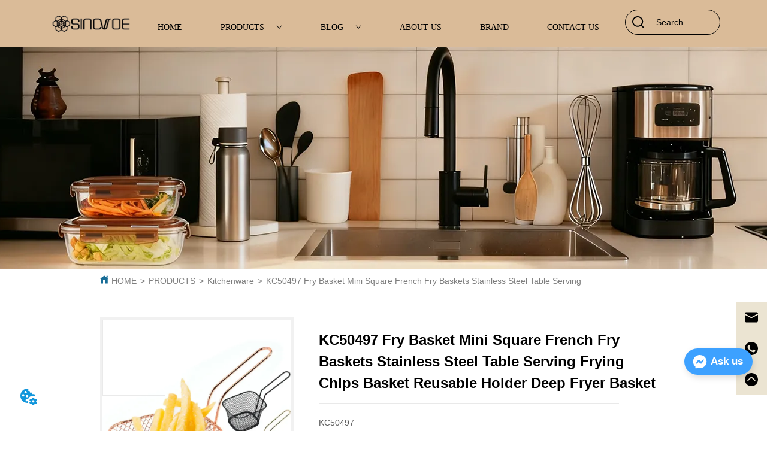

--- FILE ---
content_type: text/html; charset=utf-8
request_url: https://sinovoe.com/product/fry-basket
body_size: 27139
content:

        <!DOCTYPE html>
        <html lang="en">
        <head>
            <meta charset="utf-8">
            <title>KC50497 Fry Basket Mini Square French Fry Baskets Stainless Steel Table Serving Frying Chips Basket Reusable Holder Deep Fryer Basket-SINOVOE INTERNATIONAL LIMITED</title>
            <meta name="viewport" content="width=device-width,minimum-scale=1,initial-scale=1">
            <meta name="keywords" content="KC50497 Fry Basket Mini Square French Fry Baskets Stainless Steel Table Serving Frying Chips Basket Reusable Holder Deep Fryer Basket,Kitchenware">
            <meta name="description" content="KC50497  Des.: Fry Basket -Silver plated  Material：Iron  Size:18.3*12.7*8.8cm  Weight:61g KC50497  D...">
            <meta property="og:type" content="website">
            <meta property="og:title" content="KC50497 Fry Basket Mini Square French Fry Baskets Stainless Steel Table Serving Frying Chips Basket Reusable Holder Deep Fryer Basket-SINOVOE INTERNATIONAL LIMITED">
            <meta property="og:description" content="KC50497  Des.: Fry Basket -Silver plated  Material：Iron  Size:18.3*12.7*8.8cm  Weight:61g KC50497  D...">
            <meta property="og:image" content="https://dedjh0j7jhutx.cloudfront.net/1516389392107741184%2Ffd741913b90bf7d4aed5a451d7fbd253.jpg">
            <link rel="alternate" hreflang="en" href="https://sinovoe.com/product/fry-basket">
            <link rel="canonical" href="https://sinovoe.com/product/fry-basket">
            <link rel="stylesheet" href="/index.css">
            <link rel="stylesheet" href="/css/aos.css">
            <link rel="stylesheet" href="/css/animate.css">
            <link rel="icon" href=https://dedjh0j7jhutx.cloudfront.net/8cb9c5e36d65df37f572dc9b55be4716.png type="image/x-icon">
            <script>
  // Define dataLayer and the gtag function.
  window.dataLayer = window.dataLayer || [];
  function gtag(){dataLayer.push(arguments);}
  
  function getCookieValue(cookieName) {
    const name = cookieName + "=";
    const decodedCookie = decodeURIComponent(document.cookie);
    const cookieArray = decodedCookie.split(';');

    for (let i = 0; i < cookieArray.length; i++) {
        let cookie = cookieArray[i].trim();
        if (cookie.indexOf(name) === 0) {
            return cookie.substring(name.length, cookie.length);
        }
    }
    return undefined;
  };
  if (!getCookieValue('skyCmpCookie')) {
    gtag('consent', 'default', {
      'ad_storage': 'granted',
      'ad_user_data': 'granted',
      'ad_personalization': 'granted',
      'analytics_storage': 'granted',
      'functionality_storage': 'granted',
      'personalization_storage': 'granted',
      'security_storage': 'granted',
    });
  }
</script>
<script defer="defer" src='https://portlet-us.s3.amazonaws.com/bundle/cmp.js'></script>
<meta name="google-site-verification" content="PR4-tozfwJ_pb4kFv2csjF6llcu4-Z_s9mMTNEPbLBc" />
<!-- Meta Pixel Code -->
<script>
!function(f,b,e,v,n,t,s)
{if(f.fbq)return;n=f.fbq=function(){n.callMethod?
n.callMethod.apply(n,arguments):n.queue.push(arguments)};
if(!f._fbq)f._fbq=n;n.push=n;n.loaded=!0;n.version='2.0';
n.queue=[];t=b.createElement(e);t.async=!0;
t.src=v;s=b.getElementsByTagName(e)[0];
s.parentNode.insertBefore(t,s)}(window, document,'script',
'https://connect.facebook.net/en_US/fbevents.js');
fbq('init', '2244154865747190');
fbq('track', 'PageView');
</script>
<noscript><img height="1" width="1" style="display:none"
src="https://www.facebook.com/tr?id=2244154865747190&ev=PageView&noscript=1"
/></noscript>
<!-- End Meta Pixel Code -->
<!-- Google tag (gtag.js) -->
<script async src="https://www.googletagmanager.com/gtag/js?id=AW-17720831805"></script>
<script>
  window.dataLayer = window.dataLayer || [];
  function gtag(){dataLayer.push(arguments);}
  gtag('js', new Date());

  gtag('config', 'AW-17720831805');
</script> 
<!-- Google Tag Manager -->
<script>(function(w,d,s,l,i){w[l]=w[l]||[];w[l].push({'gtm.start':
new Date().getTime(),event:'gtm.js'});var f=d.getElementsByTagName(s)[0],
j=d.createElement(s),dl=l!='dataLayer'?'&l='+l:'';j.async=true;j.src=
'https://www.googletagmanager.com/gtm.js?id='+i+dl;f.parentNode.insertBefore(j,f);
})(window,document,'script','dataLayer','GTM-MV9K439C');</script>
<!-- End Google Tag Manager -->
<script defer id="SkyMessage" src="https://d1c6gk3tn6ydje.cloudfront.net/bundle/skyMessage.js?layout=right&color=#3DA1FF&pageId=105910261175533"></script>
            <style>.gridFixed{position:fixed;top:0;left:0;right:0;z-index:99}.gridLayout{width:auto;background-repeat:no-repeat;background-position:50%;background-size:cover}.gridLayout>div>.row>.edit{height:inherit}.gridLayout .gridSub{min-height:50px}.gridLayout.gridFixed{transition:background-color .3s}
.ant-form .ant-form-item{display:inline-block;padding:0 5px;margin-bottom:3px;width:100%;box-sizing:border-box}.ant-form .ant-form-item .ant-form-item-label{display:block;text-align:left}.ant-form .ant-form-item .ant-btn{line-height:1.5;position:relative;display:inline-block;font-weight:400;white-space:nowrap;text-align:center;background-image:none;-webkit-box-shadow:0 2px 0 rgba(0,0,0,.015);box-shadow:0 2px 0 rgba(0,0,0,.015);cursor:pointer;-webkit-transition:all .3s cubic-bezier(.645,.045,.355,1);transition:all .3s cubic-bezier(.645,.045,.355,1);-webkit-user-select:none;-moz-user-select:none;-ms-user-select:none;user-select:none;-ms-touch-action:manipulation;touch-action:manipulation;height:32px;padding:0;font-size:14px;border-radius:4px;color:rgba(0,0,0,.65);background-color:#fff;border:1px solid transparent;outline:0}.ant-form .ant-form-item .ant-btn-primary{color:#fff;background-color:#1890ff;text-shadow:0 -1px 0 rgba(0,0,0,.12);-webkit-box-shadow:0 2px 0 rgba(0,0,0,.045);box-shadow:0 2px 0 rgba(0,0,0,.045)}.ant-input{-webkit-box-sizing:border-box;box-sizing:border-box;margin:0;font-variant:tabular-nums;list-style:none;-webkit-font-feature-settings:"tnum";font-feature-settings:"tnum";position:relative;display:inline-block;width:100%;height:32px;padding:4px 11px;color:rgba(0,0,0,.65);font-size:14px;line-height:1.5;background-color:#fff;background-image:none;border:1px solid #d9d9d9;border-radius:4px;-webkit-transition:all .3s;transition:all .3s}.ant-input::-moz-placeholder{color:#bfbfbf;opacity:1}.ant-input:-ms-input-placeholder{color:#bfbfbf}.ant-input::-webkit-input-placeholder{color:#bfbfbf}.ant-input:placeholder-shown{text-overflow:ellipsis}.ant-input:focus,.ant-input:hover{border-color:#40a9ff}.ant-input:focus{outline:0;-webkit-box-shadow:0 0 0 2px rgba(24,144,255,.2);box-shadow:0 0 0 2px rgba(24,144,255,.2)}.ant-input-disabled{color:rgba(0,0,0,.25);background-color:#f5f5f5;cursor:not-allowed;opacity:1}.ant-input-disabled:hover{border-color:#d9d9d9;border-right-width:1px!important}.ant-input[disabled]{color:rgba(0,0,0,.25);background-color:#f5f5f5;cursor:not-allowed;opacity:1}.ant-input[disabled]:hover{border-color:#d9d9d9;border-right-width:1px!important}textarea.ant-input{max-width:100%;height:auto;min-height:32px;line-height:1.5;vertical-align:bottom;-webkit-transition:all .3s,height 0s;transition:all .3s,height 0s}.ant-input-lg{height:40px;padding:6px 11px;font-size:16px}.ant-input-sm{height:24px;padding:1px 7px}.ant-input-clear-icon{color:rgba(0,0,0,.25);font-size:12px;cursor:pointer;-webkit-transition:color .3s;transition:color .3s;vertical-align:0}.ant-input-clear-icon:hover{color:rgba(0,0,0,.45)}.ant-input-clear-icon:active{color:rgba(0,0,0,.65)}.ant-input-clear-icon+i{margin-left:6px}.ant-input-textarea-clear-icon{color:rgba(0,0,0,.25);font-size:12px;cursor:pointer;-webkit-transition:color .3s;transition:color .3s;position:absolute;top:0;right:0;margin:8px 8px 0 0}.ant-input-textarea-clear-icon:hover{color:rgba(0,0,0,.45)}.ant-input-textarea-clear-icon:active{color:rgba(0,0,0,.65)}.ant-input-textarea-clear-icon+i{margin-left:6px}.ant-radio-group{-webkit-box-sizing:border-box;box-sizing:border-box;margin:0;padding:0;color:rgba(0,0,0,.65);font-size:14px;font-variant:tabular-nums;line-height:1.5;list-style:none;-webkit-font-feature-settings:"tnum";font-feature-settings:"tnum";display:inline-block;line-height:unset}.ant-radio-wrapper{margin:0 8px 0 0}.ant-radio,.ant-radio-wrapper{-webkit-box-sizing:border-box;box-sizing:border-box;padding:0;color:rgba(0,0,0,.65);font-size:14px;font-variant:tabular-nums;line-height:1.5;list-style:none;-webkit-font-feature-settings:"tnum";font-feature-settings:"tnum";position:relative;display:inline-block;white-space:nowrap;cursor:pointer}.ant-radio{margin:0;line-height:1;vertical-align:sub;outline:none}.ant-radio-input:focus+.ant-radio-inner,.ant-radio-wrapper:hover .ant-radio,.ant-radio:hover .ant-radio-inner{border-color:#1890ff}.ant-radio-input:focus+.ant-radio-inner{-webkit-box-shadow:0 0 0 3px rgba(24,144,255,.08);box-shadow:0 0 0 3px rgba(24,144,255,.08)}.ant-radio-checked:after{position:absolute;top:0;left:0;width:100%;height:100%;border:1px solid #1890ff;border-radius:50%;visibility:hidden;-webkit-animation:antRadioEffect .36s ease-in-out;animation:antRadioEffect .36s ease-in-out;-webkit-animation-fill-mode:both;animation-fill-mode:both;content:""}.ant-radio-wrapper:hover .ant-radio:after,.ant-radio:hover:after{visibility:visible}.ant-radio-inner{position:relative;top:0;left:0;display:block;width:16px;height:16px;background-color:#fff;border:1px solid #d9d9d9;border-radius:100px;-webkit-transition:all .3s;transition:all .3s}.ant-radio-inner:after{position:absolute;top:3px;left:3px;display:table;width:8px;height:8px;background-color:#1890ff;border-top:0;border-left:0;border-radius:8px;-webkit-transform:scale(0);-ms-transform:scale(0);transform:scale(0);opacity:0;-webkit-transition:all .3s cubic-bezier(.78,.14,.15,.86);transition:all .3s cubic-bezier(.78,.14,.15,.86);content:" "}.ant-radio-input{position:absolute;top:0;right:0;bottom:0;left:0;z-index:1;cursor:pointer;opacity:0}.ant-radio-checked .ant-radio-inner{border-color:#1890ff}.ant-radio-checked .ant-radio-inner:after{-webkit-transform:scale(1);-ms-transform:scale(1);transform:scale(1);opacity:1;-webkit-transition:all .3s cubic-bezier(.78,.14,.15,.86);transition:all .3s cubic-bezier(.78,.14,.15,.86)}.ant-radio-disabled .ant-radio-inner{background-color:#f5f5f5;border-color:#d9d9d9!important;cursor:not-allowed}.ant-radio-disabled .ant-radio-inner:after{background-color:rgba(0,0,0,.2)}.ant-radio-disabled .ant-radio-input{cursor:not-allowed}.ant-radio-disabled+span{color:rgba(0,0,0,.25);cursor:not-allowed}span.ant-radio+*{padding-right:8px;padding-left:8px}.ant-radio-button-wrapper{position:relative;display:inline-block;height:32px;margin:0;padding:0 15px;color:rgba(0,0,0,.65);line-height:30px;background:#fff;border:1px solid #d9d9d9;border-top:1.02px solid #d9d9d9;border-left:0;cursor:pointer;-webkit-transition:color .3s,background .3s,border-color .3s;transition:color .3s,background .3s,border-color .3s}.ant-radio-button-wrapper a{color:rgba(0,0,0,.65)}.ant-radio-button-wrapper>.ant-radio-button{display:block;width:0;height:0;margin-left:0}.ant-radio-group-large .ant-radio-button-wrapper{height:40px;font-size:16px;line-height:38px}.ant-radio-group-small .ant-radio-button-wrapper{height:24px;padding:0 7px;line-height:22px}.ant-radio-button-wrapper:not(:first-child):before{position:absolute;top:0;left:-1px;display:block;width:1px;height:100%;background-color:#d9d9d9;content:""}.ant-radio-button-wrapper:first-child{border-left:1px solid #d9d9d9;border-radius:4px 0 0 4px}.ant-radio-button-wrapper:last-child{border-radius:0 4px 4px 0}.ant-radio-button-wrapper:first-child:last-child{border-radius:4px}.ant-radio-button-wrapper:hover{position:relative;color:#1890ff}.ant-radio-button-wrapper:focus-within{outline:3px solid rgba(24,144,255,.06)}.ant-radio-button-wrapper .ant-radio-inner,.ant-radio-button-wrapper input[type=checkbox],.ant-radio-button-wrapper input[type=radio]{width:0;height:0;opacity:0;pointer-events:none}.ant-radio-button-wrapper-checked:not(.ant-radio-button-wrapper-disabled){z-index:1;color:#1890ff;background:#fff;border-color:#1890ff;-webkit-box-shadow:-1px 0 0 0 #1890ff;box-shadow:-1px 0 0 0 #1890ff}.ant-radio-button-wrapper-checked:not(.ant-radio-button-wrapper-disabled):before{background-color:#1890ff!important;opacity:.1}.ant-radio-button-wrapper-checked:not(.ant-radio-button-wrapper-disabled):first-child{border-color:#1890ff;-webkit-box-shadow:none!important;box-shadow:none!important}.ant-radio-button-wrapper-checked:not(.ant-radio-button-wrapper-disabled):hover{color:#40a9ff;border-color:#40a9ff;-webkit-box-shadow:-1px 0 0 0 #40a9ff;box-shadow:-1px 0 0 0 #40a9ff}.ant-radio-button-wrapper-checked:not(.ant-radio-button-wrapper-disabled):active{color:#096dd9;border-color:#096dd9;-webkit-box-shadow:-1px 0 0 0 #096dd9;box-shadow:-1px 0 0 0 #096dd9}.ant-radio-button-wrapper-checked:not(.ant-radio-button-wrapper-disabled):focus-within{outline:3px solid rgba(24,144,255,.06)}.ant-radio-group-solid .ant-radio-button-wrapper-checked:not(.ant-radio-button-wrapper-disabled){color:#fff;background:#1890ff;border-color:#1890ff}.ant-radio-group-solid .ant-radio-button-wrapper-checked:not(.ant-radio-button-wrapper-disabled):hover{color:#fff;background:#40a9ff;border-color:#40a9ff}.ant-radio-group-solid .ant-radio-button-wrapper-checked:not(.ant-radio-button-wrapper-disabled):active{color:#fff;background:#096dd9;border-color:#096dd9}.ant-radio-group-solid .ant-radio-button-wrapper-checked:not(.ant-radio-button-wrapper-disabled):focus-within{outline:3px solid rgba(24,144,255,.06)}.ant-radio-button-wrapper-disabled{cursor:not-allowed}.ant-radio-button-wrapper-disabled,.ant-radio-button-wrapper-disabled:first-child,.ant-radio-button-wrapper-disabled:hover{color:rgba(0,0,0,.25);background-color:#f5f5f5;border-color:#d9d9d9}.ant-radio-button-wrapper-disabled:first-child{border-left-color:#d9d9d9}.ant-radio-button-wrapper-disabled.ant-radio-button-wrapper-checked{color:#fff;background-color:#e6e6e6;border-color:#d9d9d9;-webkit-box-shadow:none;box-shadow:none}@-webkit-keyframes antRadioEffect{0%{-webkit-transform:scale(1);transform:scale(1);opacity:.5}to{-webkit-transform:scale(1.6);transform:scale(1.6);opacity:0}}@keyframes antRadioEffect{0%{-webkit-transform:scale(1);transform:scale(1);opacity:.5}to{-webkit-transform:scale(1.6);transform:scale(1.6);opacity:0}}@supports (-moz-appearance:meterbar) and (background-blend-mode:difference,normal){.ant-radio{vertical-align:text-bottom}}@-webkit-keyframes antCheckboxEffect{0%{-webkit-transform:scale(1);transform:scale(1);opacity:.5}to{-webkit-transform:scale(1.6);transform:scale(1.6);opacity:0}}@keyframes antCheckboxEffect{0%{-webkit-transform:scale(1);transform:scale(1);opacity:.5}to{-webkit-transform:scale(1.6);transform:scale(1.6);opacity:0}}.ant-checkbox{-webkit-box-sizing:border-box;box-sizing:border-box;margin:0;padding:0;color:rgba(0,0,0,.65);font-size:14px;font-variant:tabular-nums;line-height:1.5;list-style:none;-webkit-font-feature-settings:"tnum";font-feature-settings:"tnum";position:relative;top:-.09em;display:inline-block;line-height:1;white-space:nowrap;vertical-align:middle;outline:none;cursor:pointer}.ant-checkbox-input:focus+.ant-checkbox-inner,.ant-checkbox-wrapper:hover .ant-checkbox-inner,.ant-checkbox:hover .ant-checkbox-inner{border-color:#1890ff}.ant-checkbox-checked:after{position:absolute;top:0;left:0;width:100%;height:100%;border:1px solid #1890ff;border-radius:2px;visibility:hidden;-webkit-animation:antCheckboxEffect .36s ease-in-out;animation:antCheckboxEffect .36s ease-in-out;-webkit-animation-fill-mode:backwards;animation-fill-mode:backwards;content:""}.ant-checkbox-wrapper:hover .ant-checkbox:after,.ant-checkbox:hover:after{visibility:visible}.ant-checkbox-inner{position:relative;top:0;left:0;display:block;width:16px;height:16px;background-color:#fff;border:1px solid #d9d9d9;border-radius:2px;border-collapse:separate;-webkit-transition:all .3s;transition:all .3s}.ant-checkbox-inner:after{position:absolute;top:50%;left:22%;display:table;width:5.71428571px;height:9.14285714px;border:2px solid #fff;border-top:0;border-left:0;-webkit-transform:rotate(45deg) scale(0) translate(-50%,-50%);-ms-transform:rotate(45deg) scale(0) translate(-50%,-50%);transform:rotate(45deg) scale(0) translate(-50%,-50%);opacity:0;-webkit-transition:all .1s cubic-bezier(.71,-.46,.88,.6),opacity .1s;transition:all .1s cubic-bezier(.71,-.46,.88,.6),opacity .1s;content:" "}.ant-checkbox-input{position:absolute;top:0;right:0;bottom:0;left:0;z-index:1;width:100%;height:100%;cursor:pointer;opacity:0}.ant-checkbox-checked .ant-checkbox-inner:after{position:absolute;display:table;border:2px solid #fff;border-top:0;border-left:0;-webkit-transform:rotate(45deg) scale(1) translate(-50%,-50%);-ms-transform:rotate(45deg) scale(1) translate(-50%,-50%);transform:rotate(45deg) scale(1) translate(-50%,-50%);opacity:1;-webkit-transition:all .2s cubic-bezier(.12,.4,.29,1.46) .1s;transition:all .2s cubic-bezier(.12,.4,.29,1.46) .1s;content:" "}.ant-checkbox-checked .ant-checkbox-inner{background-color:#1890ff;border-color:#1890ff}.ant-checkbox-disabled{cursor:not-allowed}.ant-checkbox-disabled.ant-checkbox-checked .ant-checkbox-inner:after{border-color:rgba(0,0,0,.25);-webkit-animation-name:none;animation-name:none}.ant-checkbox-disabled .ant-checkbox-input{cursor:not-allowed}.ant-checkbox-disabled .ant-checkbox-inner{background-color:#f5f5f5;border-color:#d9d9d9!important}.ant-checkbox-disabled .ant-checkbox-inner:after{border-color:#f5f5f5;border-collapse:separate;-webkit-animation-name:none;animation-name:none}.ant-checkbox-disabled+span{color:rgba(0,0,0,.25);cursor:not-allowed}.ant-checkbox-disabled:hover:after,.ant-checkbox-wrapper:hover .ant-checkbox-disabled:after{visibility:hidden}.ant-checkbox-wrapper{-webkit-box-sizing:border-box;box-sizing:border-box;margin:0;padding:0;color:rgba(0,0,0,.65);font-size:14px;font-variant:tabular-nums;line-height:1.5;list-style:none;-webkit-font-feature-settings:"tnum";font-feature-settings:"tnum";display:inline-block;line-height:unset;cursor:pointer}.ant-checkbox-wrapper.ant-checkbox-wrapper-disabled{cursor:not-allowed}.ant-checkbox-wrapper+.ant-checkbox-wrapper{margin-left:8px}.ant-checkbox+span{padding-right:8px;padding-left:8px}.ant-checkbox-group{-webkit-box-sizing:border-box;box-sizing:border-box;margin:0;padding:0;color:rgba(0,0,0,.65);font-size:14px;font-variant:tabular-nums;line-height:1.5;list-style:none;-webkit-font-feature-settings:"tnum";font-feature-settings:"tnum";display:inline-block}.ant-checkbox-group-item{display:inline-block;margin-right:8px}.ant-checkbox-group-item:last-child{margin-right:0}.ant-checkbox-group-item+.ant-checkbox-group-item{margin-left:0}.ant-checkbox-indeterminate .ant-checkbox-inner{background-color:#fff;border-color:#d9d9d9}.ant-checkbox-indeterminate .ant-checkbox-inner:after{top:50%;left:50%;width:8px;height:8px;background-color:#1890ff;border:0;-webkit-transform:translate(-50%,-50%) scale(1);-ms-transform:translate(-50%,-50%) scale(1);transform:translate(-50%,-50%) scale(1);opacity:1;content:" "}.ant-checkbox-indeterminate.ant-checkbox-disabled .ant-checkbox-inner:after{background-color:rgba(0,0,0,.25);border-color:rgba(0,0,0,.25)}.Form{padding:20px;background-color:transparent}
.video{max-width:800px}#root{min-height:100%}@media screen and (max-width:600px){.RootSortable{padding-bottom:53px}}.ProDel{min-height:20px;overflow-x:auto}@media screen and (min-width:600px){.ProdelContent{display:block}.MobiledelContent{display:none}}@media screen and (max-width:600px){.MobiledelContent{display:block}.ProdelContent{display:none}}
.Button{min-width:30px}.Button a{text-align:center;display:inline-block;width:100%;transform:translateY(-50%);position:relative;top:50%}.Button a svg{display:none;width:15px;height:15px;margin-right:3px}.Button a .button0_text,.Button a svg{vertical-align:middle}
.emptyDiv{text-align:center;height:100%;display:flex;flex-direction:column;align-items:center;justify-content:center;border:1px dashed #bbb;min-height:100px}.web_col_content_empty_tips_btn{-webkit-box-sizing:border-box;-moz-box-sizing:border-box;box-sizing:border-box;display:inline-block;width:130px;height:40px;line-height:40px;padding:0;border:1px solid rgba(127,155,255,.6);background-color:rgba(202,214,255,.1);color:#5874d8;font-size:15px;vertical-align:middle;cursor:pointer;-webkit-border-radius:2px;-moz-border-radius:2px;border-radius:2px;outline:0}.web_col_content_empty_tips_icon{display:inline-block;width:17px;height:14px;margin-right:5px;vertical-align:middle}.web_col_content_empty_tips_text{display:inline-block}.video{max-width:800px}#root{min-height:100%}@media screen and (max-width:600px){.RootSortable{padding-bottom:53px}}.rootgridv212{position:relative}.rootgridv212 .box,.rootgridv212 .cell{width:100%}.rootgridv212 .box .grid_content,.rootgridv212 .cell .grid_content{height:100%}.rootgridv212 .box>.grid_content{box-sizing:border-box;display:flex;flex:0 1 auto;flex-direction:row;flex-wrap:wrap;margin-right:0;margin-left:0}.rootgridv212 .cell.edit{position:relative}.rootgridv212 .cell.edit.empty{height:auto;display:flex;flex-direction:column}.rootgridv212 .grid_content:after,.rootgridv212 .grid_content:before{content:"";display:flex}
.emptyDiv{text-align:center;height:100%;display:flex;flex-direction:column;align-items:center;justify-content:center;border:1px dashed #bbb;min-height:100px}.web_col_content_empty_tips_btn{-webkit-box-sizing:border-box;-moz-box-sizing:border-box;box-sizing:border-box;display:inline-block;width:130px;height:40px;line-height:40px;padding:0;border:1px solid rgba(127,155,255,.6);background-color:rgba(202,214,255,.1);color:#5874d8;font-size:15px;vertical-align:middle;cursor:pointer;-webkit-border-radius:2px;-moz-border-radius:2px;border-radius:2px;outline:0}.web_col_content_empty_tips_icon{display:inline-block;width:17px;height:14px;margin-right:5px;vertical-align:middle}.web_col_content_empty_tips_text{display:inline-block}.video{max-width:800px}#root{min-height:100%}@media screen and (max-width:600px){.RootSortable{padding-bottom:53px}}.rootgridv2214{position:relative}.rootgridv2214 .box,.rootgridv2214 .cell{width:100%}.rootgridv2214 .box .grid_content,.rootgridv2214 .cell .grid_content{height:100%}.rootgridv2214 .box>.grid_content{box-sizing:border-box;display:flex;flex:0 1 auto;flex-direction:row;flex-wrap:wrap;margin-right:0;margin-left:0}.rootgridv2214 .cell.edit{position:relative}.rootgridv2214 .cell.edit.empty{height:auto;display:flex;flex-direction:column}.rootgridv2214 .grid_content:after,.rootgridv2214 .grid_content:before{content:"";display:flex}
.SplitLine1{padding-top:5px;padding-bottom:5px}.SplitLine1 hr{color:#ddd;border-top-width:1px;border-top-style:solid;border-left:none;border-right:none;border-bottom:none}
.Breadcrumb{font-size:14px}.Breadcrumb .breadcrumb-box{display:flex;align-items:flex-end;overflow-x:hidden}.Breadcrumb .breadcrumb-link{color:#333;flex-shrink:0}.Breadcrumb .breadcrumb-currenctTag{display:inline-block}.Breadcrumb .breadcrumb-separator{margin:0 6px}.Breadcrumb svg{width:14px;height:14px;margin-right:5px;color:#333}
.magnifier-thumb-wrapper{position:relative;display:block;top:0;left:0;width:100%;height:100%}.magnifier-lens{overflow:hidden;background-color:#fff;opacity:.4}.magnifier-lens,.magnifier-loader{position:absolute;border:1px solid #ccc;top:0;left:0}.magnifier-loader{color:#fff;text-align:center;background:transparent;background:rgba(50,50,50,.5);-ms-filter:"progid:DXImageTransform.Microsoft.gradient(startColorstr=#7F323232,endColorstr=#7F323232)";filter:progid:DXImageTransform.Microsoft.gradient(startColorstr=#7F323232,endColorstr=#7F323232)}.magnifier-loader-text{font:13px Arial;margin-top:10px}.magnifier-preview{padding:0;width:100%;height:150px;position:relative;overflow:hidden;z-index:100;pointer-events:none}.magnifier-preview img{position:absolute;top:0;left:0}.hidden{display:none}.ScrollImage-inner{position:relative;width:100%;margin:0 auto}.ScrollImage-inner .ScrollImage-content{overflow:hidden;position:relative}.ScrollImage-inner .ScrollImage-content:hover .ScrollImage-box{animation-play-state:paused!important;-webkit-animation-play-state:paused!important}.ScrollImage-inner .ScrollImage-content .ScrollImage-box{display:flex;position:relative;transition-timing-function:linear;animation-timing-function:linear;-webkit-animation-timing-function:linear;animation-iteration-count:infinite;-webkit-animation-iteration-count:infinite}.ScrollImage-inner .ScrollImage-content .ScrollImage-box .ScrollImage-cell{flex-shrink:0;box-sizing:border-box}.ScrollImage-inner .ScrollImage-content .ScrollImage-box .ScrollImage-cell img{display:block;width:196px;height:100px;max-width:100%}.ScrollImage-inner .ScrollImage-content .ScrollImage-box .ScrollImage-cell .ScrollImage_shade{width:196px;display:flex;justify-content:center;align-items:center;flex-direction:column;text-align:center;margin:0 auto}.ScrollImage-inner .ScrollImage-content .ScrollImage-box .ScrollImage-cell .ScrollImage_shade .ScrollImage_title{width:100%;overflow:hidden;text-overflow:ellipsis;white-space:nowrap;color:#333;text-align:center}.ScrollImage-inner .ScrollImage-content .ScrollImage-box .ScrollImage-cell .ScrollImage_shade .ScrollImage_describe{font-size:12px;width:100%;max-height:40px;overflow:hidden;text-overflow:ellipsis;-webkit-line-clamp:4;-webkit-box-orient:vertical;display:-webkit-box;color:#333;text-align:center}.ScrollImage-inner .arrow-prev{left:0}.ScrollImage-inner .arrow-next{right:0}.ScrollImage-inner .arrow{position:absolute;top:0;bottom:0}.ScrollImage-inner .arrow,.ScrollImage-inner .arrow i{width:30px;display:flex;justify-content:center;align-items:center}.ScrollImage-inner .arrow i{color:#000;font-size:16px;height:50px;cursor:pointer}.video{max-width:800px}#root{min-height:100%}@media screen and (max-width:600px){.RootSortable{padding-bottom:53px}}.ImageSource{box-sizing:initial;width:100%}.ImageSource .detail_img{width:100%;position:relative;margin-top:20px}.ImageSource .detail_img_big{width:100%;height:100%}.ImageSource .detail_img_big .imageZoom{position:relative;width:100%;height:100%;left:0}.ImageSource .detail_img_big .imageZoom #preview{position:fixed;left:0;top:0}.ImageSource .detail_img_big img{width:100%;height:100%}@media screen and (max-width:600px){.ImageSource2{margin-left:0}.ImageSource2,.ImageSource2 .detail_img_big img{width:100%!important}.ImageSource2 .detail_img .prev{left:0}.ImageSource2 .detail_img .next{right:0}}

.TextSource{font-size:12px;line-height:1.5}
.DataSourceText a{color:inherit}
.video{max-width:800px}#root{min-height:100%}@media screen and (max-width:600px){.RootSortable{padding-bottom:53px}}.ListScrollRecommend{white-space:pre-wrap;max-width:100%;overflow:hidden;display:block;margin:0 auto;transition:all .5s ease-out}.ListScrollRecommend .btnContainer .btnWrap{display:inline-block}.ListScrollRecommend .btnContainer .btnWrap .btn_more{display:block}.ListScrollRecommend .btnContainer .btnWrap .btn_more span{line-height:36px}.ScrollImage-inner{position:relative;width:100%;margin:0 auto}.ScrollImage-inner .ScrollImage-content{overflow:hidden;position:relative}.ScrollImage-inner .ScrollImage-content:hover .ScrollImage-box{animation-play-state:paused!important;-webkit-animation-play-state:paused!important}.ScrollImage-inner .ScrollImage-content .ScrollImage-box{display:flex;position:relative;transition-timing-function:linear;animation-timing-function:linear;-webkit-animation-timing-function:linear;animation-iteration-count:infinite;-webkit-animation-iteration-count:infinite}.ScrollImage-inner .ScrollImage-content .ScrollImage-box .ScrollImage-cell{flex-shrink:0;box-sizing:border-box}.ScrollImage-inner .ScrollImage-content .ScrollImage-box .ScrollImage-cell img{display:block;width:196px;height:100px;max-width:100%}.ScrollImage-inner .ScrollImage-content .ScrollImage-box .ScrollImage-cell .ScrollImage_shade{width:196px;display:flex;justify-content:center;align-items:center;flex-direction:column;text-align:center;margin:0 auto}.ScrollImage-inner .ScrollImage-content .ScrollImage-box .ScrollImage-cell .ScrollImage_shade .ScrollImage_title{width:100%;overflow:hidden;text-overflow:ellipsis;color:#333;text-align:center;-webkit-line-clamp:1;-webkit-box-orient:vertical;display:-webkit-box}.ScrollImage-inner .ScrollImage-content .ScrollImage-box .ScrollImage-cell .ScrollImage_shade .ScrollImage_name{width:100%;overflow:hidden;text-overflow:ellipsis;color:#333;text-align:center;-webkit-line-clamp:1;-webkit-box-orient:vertical;display:none}.ScrollImage-inner .ScrollImage-content .ScrollImage-box .ScrollImage-cell .ScrollImage_shade .ScrollImage_describe{font-size:12px;width:100%;overflow:hidden;text-overflow:ellipsis;-webkit-line-clamp:4;-webkit-box-orient:vertical;display:-webkit-box;color:#333;text-align:center}.ScrollImage-inner .arrow-prev{left:0}.ScrollImage-inner .arrow-next{right:0}.ScrollImage-inner .arrow{position:absolute;top:0;bottom:0}.ScrollImage-inner .arrow,.ScrollImage-inner .arrow i{width:30px;display:flex;justify-content:center;align-items:center}.ScrollImage-inner .arrow i{color:#000;font-size:16px;height:50px;cursor:pointer}.empty-content{text-align:center;margin:10px 0;height:800px}.empty-content .text{margin-top:40px;font-size:18px;color:#333}
.CImage{overflow:hidden}.CImage h1,.CImage h2,.CImage h3,.CImage h4,.CImage h5,.CImage h6{font-weight:400}.CImage .none{pointer-events:none}.CImage .CImage_box{width:100%;height:100%;position:relative;display:block;overflow:hidden}.CImage .CImage_box:hover{z-index:1}.CImage .CImage_title{position:absolute;bottom:0;width:100%;line-height:1.5;text-align:center;display:none}.CImage .CImage_view{cursor:pointer}.CImage img{width:100%;height:100%;display:block;transition:all .3s ease-out;-webkit-transition:all .3s ease-out}
.nav-pc5{width:100%}.nav-pc5 .iconsanjiaoxing{margin-left:auto;margin-right:5px}.nav-pc5 .nav-level2,.nav-pc5 .nav-sub{z-index:50}.nav-pc5 .nav-level1{margin:0;width:100%;text-align:center;font-size:20px}.nav-pc5 .nav-level1 .nav-item-level1{position:relative;max-width:100%;display:inline-block}.nav-pc5 .nav-level1 .nav-item-level1 .nav-title-level1{display:block;text-align:center;text-decoration:none;transition:all .2s ease;width:100%;overflow:hidden;text-overflow:ellipsis;white-space:nowrap;color:#000}.nav-pc5 .nav-level1 .nav-item-level1 .nav-title-level1 .allrow{margin-left:20px}.nav-pc5 .nav-level1 .nav-item-level1 .nav-title-level1 .allrow svg{transform:rotate(90deg)}.nav-pc5 .nav-level1 .nav-item-level1 .nav-level2{position:absolute;top:100%;visibility:hidden;font-size:20px;transition:all .3s ease;opacity:0;transform:scaleY(0);transform-origin:top}.nav-pc5 .nav-level1 .nav-item-level1 .nav-level2 .nav-item-level2{float:none;position:relative}.nav-pc5 .nav-level1 .nav-item-level1 .nav-level2 .nav-item-level2 .nav-title-level2{text-align:left!important;text-decoration:none;display:flex;overflow:hidden;text-overflow:ellipsis;color:#000}.nav-pc5 .nav-level1 .nav-item-level1 .nav-level2 .nav-item-level2 .nav-sub{position:absolute;top:0;left:100%;visibility:hidden;font-size:20px;transition:all .3s ease;opacity:0;transform:scaleX(0);transform-origin:left}.nav-pc5 .nav-level1 .nav-item-level1 .nav-level2 .nav-item-level2 .nav-sub .nav-sub-item{float:none;position:relative}.nav-pc5 .nav-level1 .nav-item-level1 .nav-level2 .nav-item-level2 .nav-sub .nav-sub-item .nav-sub-title{text-align:left!important;text-decoration:none;display:flex;overflow:hidden;text-overflow:ellipsis;color:#000}.nav-pc5 .nav-level1 .nav-item-level1 .nav-level2 .nav-item-level2 .nav-sub .nav-sub-item:hover>ul.nav-sub{top:0;left:100%;visibility:visible;opacity:1;transform:scaleY(1)}.nav-pc5 .nav-level1 .nav-item-level1 .nav-level2 .nav-item-level2 .nav-sub .nav-sub{visibility:hidden}.nav-pc5 .nav-level1 .nav-item-level1 .nav-level2 .nav-item-level2:hover>ul.nav-sub{visibility:visible;opacity:1;transform:scaleY(1)}.nav-pc5 .nav-level1 .nav-item-level1:hover ul.nav-level2{visibility:visible;opacity:1;transform:scaleX(1)}
.SearchRecommend2 .ant-select{-webkit-box-sizing:border-box;box-sizing:border-box;margin:0;padding:0;color:rgba(0,0,0,.65);font-size:14px;font-variant:tabular-nums;list-style:none;-webkit-font-feature-settings:"tnum";font-feature-settings:"tnum";position:relative;display:inline-block;outline:0}.SearchRecommend2 .ant-select .icon{height:100%;display:flex;align-items:center;margin-right:10px}.SearchRecommend2 .ant-select .filterInput{width:100%;height:100%;border:none!important;background:none!important;margin:0;padding:0;z-index:2}.SearchRecommend2 .ant-select .filterInput:focus{outline:none!important;box-shadow:none!important}.SearchRecommend2 .ant-select .ant-select-dropdown-menu{display:flex;flex-wrap:wrap;padding:10px}.SearchRecommend2 .ant-select .ant-select-dropdown-menu .title{display:block;width:100%;font-size:23px;margin-bottom:3px}.SearchRecommend2 .ant-select .ant-select-dropdown-menu .ant-select-dropdown-menu-item-search .wrap{overflow:hidden;width:100%;margin:3px;padding:8px;border-radius:8px;background-color:grey;display:flex;justify-items:center;align-items:center}.SearchRecommend2 .ant-select .ant-select-dropdown-menu .ant-select-dropdown-menu-item-search .wrap .optionImg{width:40px;height:40px;vertical-align:bottom}.SearchRecommend2 .ant-select .ant-select-dropdown-menu .ant-select-dropdown-menu-item-search .wrap .optionName{overflow:hidden;white-space:nowrap;text-overflow:ellipsis;margin-left:8px}.SearchRecommend2 .ant-select ol,.SearchRecommend2 .ant-select ul{margin:0;padding:0;list-style:none}.SearchRecommend2 .ant-select>ul>li>a{padding:0;background-color:#fff}.SearchRecommend2 .ant-select-selection{display:block;-webkit-box-sizing:border-box;box-sizing:border-box;background-color:#fff;line-height:32px;border:1px solid #d9d9d9;border-top:1.02px solid #d9d9d9;border-radius:4px;outline:none;-webkit-transition:all .3s cubic-bezier(.645,.045,.355,1),visibility 0s;transition:all .3s cubic-bezier(.645,.045,.355,1),visibility 0s;-webkit-user-select:none;-moz-user-select:none;-ms-user-select:none;user-select:none}.SearchRecommend2 .ant-select-selection:hover{border-color:#40a9ff}.SearchRecommend2 .ant-select-focused .ant-select-selection,.SearchRecommend2 .ant-select-selection:active,.SearchRecommend2 .ant-select-selection:focus{border-color:#40a9ff;outline:0;-webkit-box-shadow:0 0 0 2px rgba(24,144,255,.2);box-shadow:0 0 0 2px rgba(24,144,255,.2)}.SearchRecommend2 .ant-select-selection__clear{position:absolute;top:50%;right:11px;z-index:1;display:inline-block;width:12px;height:12px;margin-top:-6px;color:rgba(0,0,0,.25);font-size:12px;font-style:normal;line-height:12px;text-align:center;text-transform:none;background:#fff;cursor:pointer;opacity:0;-webkit-transition:color .3s ease,opacity .15s ease;transition:color .3s ease,opacity .15s ease;text-rendering:auto}.SearchRecommend2 .ant-select-selection__clear:before{display:block}.SearchRecommend2 .ant-select-selection__clear:hover{color:rgba(0,0,0,.45)}.SearchRecommend2 .ant-select-selection:hover .ant-select-selection__clear{opacity:1}.SearchRecommend2 .ant-select-selection-selected-value{max-width:100%;overflow:hidden;white-space:nowrap;text-overflow:ellipsis;display:flex;align-items:center}.SearchRecommend2 .ant-select-no-arrow .ant-select-selection-selected-value{padding-right:0}.SearchRecommend2 .ant-select-disabled{color:rgba(0,0,0,.25)}.SearchRecommend2 .ant-select-disabled .ant-select-selection{background:#f5f5f5;cursor:not-allowed}.SearchRecommend2 .ant-select-disabled .ant-select-selection:active,.SearchRecommend2 .ant-select-disabled .ant-select-selection:focus,.SearchRecommend2 .ant-select-disabled .ant-select-selection:hover{border-color:#d9d9d9;-webkit-box-shadow:none;box-shadow:none}.SearchRecommend2 .ant-select-disabled .ant-select-selection__clear{display:none;visibility:hidden;pointer-events:none}.SearchRecommend2 .ant-select-disabled .ant-select-selection--multiple .ant-select-selection__choice{padding-right:10px;color:rgba(0,0,0,.33);background:#f5f5f5}.SearchRecommend2 .ant-select-disabled .ant-select-selection--multiple .ant-select-selection__choice__remove{display:none}.SearchRecommend2 .ant-select-selection--single{position:relative;cursor:pointer}.SearchRecommend2 .ant-select-selection--single .ant-select-selection__rendered{margin-right:24px}.SearchRecommend2 .ant-select-no-arrow .ant-select-selection__rendered{margin-right:11px}.SearchRecommend2 .ant-select-selection__rendered{position:relative;display:flex;align-items:center;margin-right:11px;margin-left:11px}.SearchRecommend2 .ant-select-selection__rendered:after{display:inline-block;width:0;visibility:hidden;content:".";pointer-events:none}.SearchRecommend2 .ant-select-lg{font-size:16px}.SearchRecommend2 .ant-select-lg .ant-select-selection--single{height:40px}.SearchRecommend2 .ant-select-lg .ant-select-selection__rendered{line-height:38px}.SearchRecommend2 .ant-select-lg .ant-select-selection--multiple{min-height:40px}.SearchRecommend2 .ant-select-lg .ant-select-selection--multiple .ant-select-selection__clear{top:20px}.SearchRecommend2 .ant-select-sm .ant-select-selection--single{height:24px}.SearchRecommend2 .ant-select-sm .ant-select-selection__rendered{margin-left:7px;line-height:22px}.SearchRecommend2 .ant-select-sm .ant-select-selection--multiple{min-height:24px}.SearchRecommend2 .ant-select-sm .ant-select-selection--multiple .ant-select-selection__rendered li{height:16px;line-height:14px}.SearchRecommend2 .ant-select-sm .ant-select-selection--multiple .ant-select-selection__clear{top:12px}.SearchRecommend2 .ant-select-sm .ant-select-arrow,.SearchRecommend2 .ant-select-sm .ant-select-selection__clear{right:8px}.SearchRecommend2 .ant-select-disabled .ant-select-selection__choice__remove{color:rgba(0,0,0,.25);cursor:default}.SearchRecommend2 .ant-select-disabled .ant-select-selection__choice__remove:hover{color:rgba(0,0,0,.25)}.SearchRecommend2 .ant-select-search__field__placeholder,.SearchRecommend2 .ant-select-selection__placeholder{display:flex;position:absolute;top:50%;right:9px;left:0;max-width:100%;height:20px;margin-top:-10px;overflow:hidden;color:#bfbfbf;line-height:20px;white-space:nowrap;text-align:left;text-overflow:ellipsis;color:#bbb}.SearchRecommend2 .ant-select-open .ant-select-arrow-icon svg{-webkit-transform:rotate(180deg);-ms-transform:rotate(180deg);transform:rotate(180deg)}.SearchRecommend2 .ant-select-open .ant-select-selection{border-color:#40a9ff;border-right-width:1px!important;outline:0;-webkit-box-shadow:0 0 0 2px rgba(24,144,255,.2);box-shadow:0 0 0 2px rgba(24,144,255,.2)}.SearchRecommend2 .ant-select-dropdown{overflow:hidden;margin:0;padding:0;color:rgba(0,0,0,.65);font-variant:tabular-nums;list-style:none;-webkit-font-feature-settings:"tnum";font-feature-settings:"tnum";position:absolute;top:-9999px;left:-9999px;z-index:1050;-webkit-box-sizing:border-box;box-sizing:border-box;font-size:14px;font-variant:normal;background-color:#fff;border-radius:4px;outline:none;-webkit-box-shadow:0 2px 8px rgba(0,0,0,.15);box-shadow:0 2px 8px rgba(0,0,0,.15)}.SearchRecommend2 .ant-select-dropdown.slide-up-appear.slide-up-appear-active.ant-select-dropdown-placement-bottomLeft,.SearchRecommend2 .ant-select-dropdown.slide-up-enter.slide-up-enter-active.ant-select-dropdown-placement-bottomLeft{-webkit-animation-name:antSlideUpIn;animation-name:antSlideUpIn}.SearchRecommend2 .ant-select-dropdown.slide-up-appear.slide-up-appear-active.ant-select-dropdown-placement-topLeft,.SearchRecommend2 .ant-select-dropdown.slide-up-enter.slide-up-enter-active.ant-select-dropdown-placement-topLeft{-webkit-animation-name:antSlideDownIn;animation-name:antSlideDownIn}.SearchRecommend2 .ant-select-dropdown.slide-up-leave.slide-up-leave-active.ant-select-dropdown-placement-bottomLeft{-webkit-animation-name:antSlideUpOut;animation-name:antSlideUpOut}.SearchRecommend2 .ant-select-dropdown.slide-up-leave.slide-up-leave-active.ant-select-dropdown-placement-topLeft{-webkit-animation-name:antSlideDownOut;animation-name:antSlideDownOut}.SearchRecommend2 .ant-select-dropdown-hidden{display:none}.SearchRecommend2 .ant-select-dropdown-menu{max-height:250px;margin-bottom:0;padding-left:0;overflow:auto;list-style:none;outline:none}.SearchRecommend2 .ant-select-dropdown-menu .noData{margin:20px}.SearchRecommend2 .ant-select-dropdown-menu-item-group-list{margin:0;padding:0}.SearchRecommend2 .ant-select-dropdown-menu-item-group-title{padding:0 12px;color:rgba(0,0,0,.45);font-size:12px}.SearchRecommend2 .ant-select-dropdown-menu-item-search{position:relative;display:flex;align-items:center;overflow:hidden;color:rgba(0,0,0,.65);font-weight:400;line-height:32px;white-space:nowrap;text-overflow:ellipsis;cursor:pointer;-webkit-transition:background .3s ease;transition:background .3s ease;border-bottom-width:0;border-left-width:0;border-right-width:0}.SearchRecommend2 .ant-select-dropdown-menu-item-selected{color:rgba(0,0,0,.65);font-weight:600;background-color:#fafafa}.SearchRecommend2 .ant-select-dropdown-menu-item-disabled,.SearchRecommend2 .ant-select-dropdown-menu-item-disabled:hover{color:rgba(0,0,0,.25);cursor:not-allowed}.SearchRecommend2 .ant-select-dropdown-menu-item-active:not(.ant-select-dropdown-menu-item-disabled){background-color:#e6f7ff}.SearchRecommend2 .ant-select-dropdown-menu-item-divider{height:1px;margin:1px 0;overflow:hidden;line-height:0;background-color:#e8e8e8}.SearchRecommend2 .ant-select-dropdown.ant-select-dropdown--multiple .ant-select-dropdown-menu-item-disabled .ant-select-selected-icon{display:none}.SearchRecommend2 .ant-select-dropdown.ant-select-dropdown--multiple .ant-select-dropdown-menu-item-selected .ant-select-selected-icon,.SearchRecommend2 .ant-select-dropdown.ant-select-dropdown--multiple .ant-select-dropdown-menu-item-selected:hover .ant-select-selected-icon{display:inline-block;color:#1890ff}.SearchRecommend2 .ant-select-dropdown-container-open .ant-select-dropdown,.SearchRecommend2 .ant-select-dropdown-open .ant-select-dropdown{display:block}
.text{min-width:100px;min-height:20px}.text ul,.text ul>li{list-style:disc}.text ol,.text ol>li{list-style:decimal}
.HoverIcon{left:auto;top:auto;position:fixed;z-index:2000;right:0;bottom:60px}.HoverIcon ul{list-style:none;margin:0;padding:0}.HoverIcon ul li{position:relative;width:52px;height:52px;background-color:#000}.HoverIcon ul li .sideitem{width:100%;height:100%;color:#fff;position:absolute;top:0;right:0;display:flex;flex-direction:column;align-items:center;justify-content:center;overflow-y:hidden;overflow:initial}.HoverIcon ul li .sideitem .sideicon svg{width:22px;height:22px;vertical-align:middle}.HoverIcon ul li .sideitem .sidetitle{display:none;white-space:nowrap;overflow:hidden;text-overflow:ellipsis;font-size:20px}.HoverIcon ul li .sideitem .displayText{color:#fff;text-overflow:ellipsis;overflow:hidden;white-space:nowrap;max-width:100%;margin-bottom:0;padding:0 4px;width:100%;text-align:center}.HoverIcon ul li .sideitem:hover{background-color:#e6a23c}.HoverIcon ul li .sideitem.sidebox:hover{background-color:#e6a23c;width:250px;transition:width .1s;justify-content:normal;align-items:center;flex-direction:row}.HoverIcon ul li .sideitem.sidebox:hover .sideicon{margin:0 10px;float:left}.HoverIcon ul li .sideitem.sidebox:hover .sidetitle{display:block}.HoverIcon ul li .sideitem.sidebox:hover .displayText{display:none!important}.HoverIcon ul li:hover .sideshow{display:block}.HoverIcon ul li .sideshow{position:absolute;top:0;right:100%;border:1px solid #dfdddd;display:none;width:200px;height:200px}.HoverIcon ul li .sideshow img{width:100%;height:100%}
.video{max-width:800px}#root{min-height:100%}@media screen and (max-width:600px){.RootSortable{padding-bottom:53px}}.FooterMobile2{display:none;position:fixed;width:100%;bottom:0;z-index:1}.FooterMobile2 .mobile-footer-container .footer-mobile-bottom{background-color:#333;display:flex;flex-direction:row;justify-content:space-around;color:#fff;line-height:49px}.FooterMobile2 .mobile-footer-container .footer-mobile-bottom .footer-mobile-item a{color:inherit}.FooterMobile2 .mobile-footer-container .footer-mobile-bottom .footer-mobile-item a i{vertical-align:sub}.FooterMobile2 .mobile-footer-container .footer-mobile-bottom .footer-mobile-item a svg{width:18px;height:18px;margin-right:5px}@media screen and (max-width:600px){.FooterMobile2{display:block}}
.video{max-width:800px}#root{min-height:100%}@media screen and (max-width:600px){.RootSortable{padding-bottom:53px}}.hotNav{position:relative;cursor:pointer}.hotNav:after{content:"";position:absolute;left:-10px;top:-10px;right:-10px;bottom:-10px}.newclassifyv2311{cursor:pointer;margin:10px 0}.newclassifyv2311 .anticon-right{display:flex}.newclassifyv2311 .classify-main{padding:10px 20px;position:relative;width:100%;border-bottom-width:0;border-left-width:0;border-right-width:0}.newclassifyv2311 .classify-main+.classify-main{border-top:none}@media (hover:hover){.newclassifyv2311 .classify-main:hover{background:#f2f3f7}.newclassifyv2311 .classify-main:hover .classify-sub{display:block}}.newclassifyv2311 .classify-main .classify-sub{left:100%;position:absolute;right:0;top:0;width:fit-content;display:none;background:#fff;z-index:100}.newclassifyv2311 .classify-sub__title,.newclassifyv2311 .classify-title{display:flex;justify-content:space-between;align-items:center}.newclassifyv2311 .classify-sub__item{padding:10px 20px;position:relative;width:300px;border-bottom-width:0;border-left-width:0;border-right-width:0}@media (hover:hover){.newclassifyv2311 .classify-sub__item:hover{background:#f2f3f7}.newclassifyv2311 .classify-sub__item:hover .classify-third{display:block}.newclassifyv2311 .classify-sub__item+.classify-sub__item{border-top:none}}.newclassifyv2311 .classify-third{left:100%;position:absolute;right:0;top:0;width:fit-content;display:none;background:#fff;z-index:100}.newclassifyv2311 .classify-third__item{padding:10px 20px;width:300px;border-bottom-width:0;border-left-width:0;border-right-width:0}@media (hover:hover){.newclassifyv2311 .classify-third__item:hover{color:#00a4ff}}@media screen and (max-width:600px){.newclassifyv2311 .anticon-right{transform:rotate(90deg)}.newclassifyv2311 .classify-main{width:100%;padding:0;font-size:14px;color:#333}.newclassifyv2311 .classify-main .active{display:block}.newclassifyv2311 .classify-main:hover{background:#fff}.newclassifyv2311 .classify-main .classify-sub__item{padding:0;width:100%!important}.newclassifyv2311 .classify-main .classify-sub__item .classify-sub__title{padding:12px 20px;font-size:12px;font-weight:700}.newclassifyv2311 .classify-main .classify-sub__item:hover{background:#fff}.newclassifyv2311 .classify-main .classify-third__item{width:100%;padding:12px 50px;font-size:12px;color:#666}.newclassifyv2311 .classify-main .classify-sub__title,.newclassifyv2311 .classify-main .classify-title{padding:12px 20px}.newclassifyv2311 .classify-main .classify-sub,.newclassifyv2311 .classify-main .classify-third{position:static;width:100%}}
#Form2327_339dfb2752bcb37b671fe6558805cf62 .ant-form .ant-form-item:last-child button{width:200px;height:45px}
#Form2327_339dfb2752bcb37b671fe6558805cf62 .ant-form .ant-form-item input{height:45px}
#Form2327_339dfb2752bcb37b671fe6558805cf62 .ant-form .ant-form-item .ant-input{color:rgba(187,187,187, 1);font-size:12px;font-family:Arial;border-color:rgba(196,198,207, 1);border-style:solid;;border-width:1px;border-radius:2px 2px 2px 2px}
#Form2327_339dfb2752bcb37b671fe6558805cf62 .ant-form .ant-form-item .ant-btn{color:rgba(255,255,255, 1);font-size:12px;font-family:Arial;border-color:rgba(0,0,0, 1);border-style:solid;;border-width:1px;border-radius:2px 2px 2px 2px;background-color:rgba(0,0,0, 1)}
#Form2327_339dfb2752bcb37b671fe6558805cf62 .ant-form .ant-form-item{margin-bottom:1.8852084775468725%}
#Form2327_339dfb2752bcb37b671fe6558805cf62 .ant-form .ant-form-item .ant-btn:hover{color:rgba(0,0,0, 1);border-color:rgba(0,0,0, 1);border-style:solid;;border-width:1px;border-radius:2px 2px 2px 2px;background-color:rgba(255,255,255, 1)}
#Form2327_339dfb2752bcb37b671fe6558805cf62{margin-top:0px;margin-Bottom:0px;margin-Left:0%;margin-Right:0%;background-color:rgba(255,255,255, 1)}
#Form2327_339dfb2752bcb37b671fe6558805cf62 .ant-form .ant-form-item .ant-form-item-label{color:rgba(51,51,51, 1);font-size:14px;font-family:Arial}
#Form2327_339dfb2752bcb37b671fe6558805cf62 .ant-form .ant-form-item textarea{height:80px}
#Button11413_431a90f4ec640fc39ef50e71657725b72 a svg{display:none}
#Button11413_431a90f4ec640fc39ef50e71657725b72 a{text-align:center}
#Button11413_431a90f4ec640fc39ef50e71657725b72:hover{border-color:rgba(0,0,0, 1);border-style:solid;;border-width:1px;border-radius:50px 50px 50px 50px;background-color:rgba(255,255,255, 1)}
#Button11413_431a90f4ec640fc39ef50e71657725b72:hover .button0_text{color:rgba(0,0,0, 1)}
#Button11413_431a90f4ec640fc39ef50e71657725b72{margin-top:30px;margin-Bottom:30px;margin-Left:0%;margin-Right:69.57379543131522%;height:50px;border-color:rgba(0,0,0, 1);border-style:solid;;border-width:1px;border-radius:50px 50px 50px 50px;background-color:rgba(0,0,0, 1)}
#Button11413_431a90f4ec640fc39ef50e71657725b72 .button0_text{color:rgba(255,255,255, 1);font-size:18px;font-family:Arial}
#RootGrid212_49b96b6caf3b80c00ec8c1cffc3e92150{display: block}
#RootGrid212_49b96b6caf3b80c00ec8c1cffc3e92150{padding-top:2.8705637840534295%;padding-Bottom:0%;padding-Left:10.438413361169102%;padding-Right:10.438413361169102%}
#RootGrid2214_f7bd7025bd3bb5ec5db8eef11048f033{margin-top:0px;margin-Bottom:0px;margin-Left:13.061650992685475%;margin-Right:13.061650992685475%}
#RootGrid2214_039a686b47e4ae91812d633ff05172160{background-image:url(https://dedjh0j7jhutx.cloudfront.net/1516389392107741184%2F3b08f07d-6384-4a5c-929c-8f0c7e9ed841.webp);background-size:cover;background-repeat:no-repeat;background-position:center;background-attachment:scroll}
#RootGrid2214_3c1c3d79445526bec07db18b5f3f540d0{margin-top:0px;margin-Bottom:0px;margin-Left:13.061650992685475%;margin-Right:13.061650992685475%;padding-top:2.0876826722338206%;padding-Bottom:2.6096033402922756%;padding-Left:0%;padding-Right:0%;background-color:rgba(255,255,255, 0.5)}
#RootGridCell_3c1c3d79445526bec07db18b5f3f540d13>.grid_content{background-color:rgba(255,255,255, 1)}
#RootGrid2214_431a90f4ec640fc39ef50e71657725b70{padding-top:2.6096033402922756%;padding-Bottom:0%;padding-Left:13.048016701461378%;padding-Right:13.048016701461378%}
#RootGridCell_431a90f4ec640fc39ef50e71657725b78{padding-top:0%;padding-Bottom:0%;padding-Left:5.22466039707419%;padding-Right:0%}
#RootGrid2214_86601a2f08db522d8b74ae799f9f604e0{margin-top:0px;margin-Bottom:0px;margin-Left:13.061650992685475%;margin-Right:13.061650992685475%}
#SplitLine222_039a686b47e4ae91812d633ff05172161{margin-top:180px;margin-Bottom:180px;margin-Left:46.592541797283175%;margin-Right:48.607301462904914%}
#SplitLine222_039a686b47e4ae91812d633ff05172161 hr{color:rgba(0,0,0, 0);border-top-style:solid !important;;border-top-width:1px;border-top-style:solid;}
#SplitLine222_27b86087bc92baef461d2e60556ccb1f0{margin-top:-43px;margin-Bottom:30px;margin-Left:46.46393210749646%;margin-Right:46.46393210749646%}
#SplitLine222_27b86087bc92baef461d2e60556ccb1f0 hr{color:rgba(0,0,0, 1);border-top-style:solid !important;;border-top-width:5px;border-top-style:solid;}
#SplitLine222_3c1c3d79445526bec07db18b5f3f540d5{margin-top:10px;margin-Bottom:10px;margin-Left:0%;margin-Right:0%}
#SplitLine222_3c1c3d79445526bec07db18b5f3f540d5 hr{color:rgba(233,233,233, 1)}
#SplitLine222_431a90f4ec640fc39ef50e71657725b76{margin-top:5px;margin-Bottom:5px;margin-Left:0%;margin-Right:13.70631382137207%}
#SplitLine222_431a90f4ec640fc39ef50e71657725b76 hr{color:rgba(233,233,233, 1)}
#SplitLine222_819835b1964d870f57c7f9b0c9e3b8f62{margin-top:0px;margin-Bottom:30px;margin-Left:21.71145685997171%;margin-Right:21.71145685997171%}
#SplitLine222_819835b1964d870f57c7f9b0c9e3b8f62 hr{color:rgba(0,0,0, 1);border-top-style:solid !important;;border-top-width:1px;border-top-style:solid;}
#SplitLine222_86601a2f08db522d8b74ae799f9f604e2{margin-top:0px;margin-Bottom:30px;margin-Left:21.71145685997171%;margin-Right:21.71145685997171%}
#SplitLine222_86601a2f08db522d8b74ae799f9f604e2 hr{color:rgba(0,0,0, 1);border-top-style:solid !important;;border-top-width:1px;border-top-style:solid;}
#SplitLine222_86601a2f08db522d8b74ae799f9f604e3{margin-top:-43px;margin-Bottom:30px;margin-Left:46.46393210749646%;margin-Right:46.46393210749646%}
#SplitLine222_86601a2f08db522d8b74ae799f9f604e3 hr{color:rgba(0,0,0, 1);border-top-style:solid !important;;border-top-width:5px;border-top-style:solid;}
#Breadcrumb1148_3008c44a29023b49551c364ad9c7fdd61 svg{color:rgba(24,109,151, 1);display:inline-block;width:14px;height:14px}
#Breadcrumb1148_3008c44a29023b49551c364ad9c7fdd61 .breadcrumb-link{color:rgba(126,126,126, 1);font-size:14px;font-family:Arial}
#Breadcrumb1148_3008c44a29023b49551c364ad9c7fdd61{margin-top:10px;margin-Bottom:20px;margin-Left:0%;margin-Right:14.691257072135786%}
#Breadcrumb1148_3008c44a29023b49551c364ad9c7fdd61 .breadcrumb-link:hover{color:rgba(24,109,151, 1);font-size:14px;font-family:Arial}
#ImageSource224_431a90f4ec640fc39ef50e71657725b71 .magnifier-preview,#ImageSource224_431a90f4ec640fc39ef50e71657725b71 .magnifier-lens{display:block}
#ImageSource224_431a90f4ec640fc39ef50e71657725b71{margin-top:0px;margin-Bottom:0px;margin-Left:0%;margin-Right:0%}
#ImageSource224_431a90f4ec640fc39ef50e71657725b71 .detail_img_big .imageZoom img{object-fit:contain}
#ImageSource224_431a90f4ec640fc39ef50e71657725b71 .detail_img .ScrollImage-cell img{object-fit:contain}
#ImageSource224_431a90f4ec640fc39ef50e71657725b71 .ImageSource{border-color:rgba(241,241,241, 1);border-style:solid;;border-width:4px}
#TextNormal2117_819835b1964d870f57c7f9b0c9e3b8f61:hover{color:rgba(0,0,0, 1);font-size:38px;background-color:rgba(255,255,255, 1)}
#TextNormal2117_819835b1964d870f57c7f9b0c9e3b8f61{color:rgba(0,0,0, 1);margin-top:0px;margin-Bottom:30px;margin-Left:0%;margin-Right:0%;font-size:38px;text-align:center;font-family:Tahoma;font-weight: bold;line-height:20px;background-color:rgba(255,255,255, 1)}
#TextNormal2117_86601a2f08db522d8b74ae799f9f604e1:hover{color:rgba(0,0,0, 1);font-size:38px;background-color:rgba(255,255,255, 1)}
#TextNormal2117_86601a2f08db522d8b74ae799f9f604e1{color:rgba(0,0,0, 1);margin-top:40px;margin-Bottom:30px;margin-Left:0%;margin-Right:0%;font-size:38px;text-align:center;font-family:Tahoma;font-weight: bold;line-height:20px;background-color:rgba(255,255,255, 1)}
#TextSource1148_431a90f4ec640fc39ef50e71657725b75 .clearTextStyle{color:rgba(0,0,0, 1)}
#TextSource1148_431a90f4ec640fc39ef50e71657725b75{margin-top:20px;margin-Bottom:10px;margin-Left:0%;margin-Right:0%}
#DataSourceText1148_3c1c3d79445526bec07db18b5f3f540d6{margin-top:0px;margin-Bottom:20px;margin-Left:0%;margin-Right:0%}
#DataSourceText1148_3c1c3d79445526bec07db18b5f3f540d7{margin-top:10px;margin-Bottom:10px;margin-Left:0%;margin-Right:0%}
#ListScrollRecommend433_49b96b6caf3b80c00ec8c1cffc3e92152 .ScrollImage-inner .ScrollImage-cell .ScrollImage_describe:hover{color:rgba(92,92,92, 1);font-family:null}
#ListScrollRecommend433_49b96b6caf3b80c00ec8c1cffc3e92152 .ScrollImage-inner .ScrollImage-cell .ScrollImage_describe{color:rgba(153,153,153, 1);display:none;font-size:14px;text-align:left;font-family:null}
#ListScrollRecommend433_49b96b6caf3b80c00ec8c1cffc3e92152 .ScrollImage-inner .ScrollImage-cell .ScrollImage_title:hover{color:rgba(0,0,0, 1);font-family:null;font-weight: bold}
#ListScrollRecommend433_49b96b6caf3b80c00ec8c1cffc3e92152 .ScrollImage-inner .btn_more{color:rgba(0,0,0, 1);font-size:12px;font-family:微软雅黑, Microsoft YaHei;;border-color:rgba(0,0,0, 1);border-style:solid;;border-width:1px;border-radius:5px 5px 5px 5px}
#ListScrollRecommend433_49b96b6caf3b80c00ec8c1cffc3e92152 .ScrollImage-inner .btnWrap .btn_more{text-align:center}
#ListScrollRecommend433_49b96b6caf3b80c00ec8c1cffc3e92152 .ScrollImage-inner .arrow>i{color:rgba(0,0,0, 1);display:flex;font-size:16px;background-color:rgba(255,255,255, 1)}
#ListScrollRecommend433_49b96b6caf3b80c00ec8c1cffc3e92152 .ScrollImage-inner .ScrollImage-cell .ScrollImage_name{color:rgba(0,0,0, 1);display:none;font-size:16px;-webkit-line-clamp: 1;text-align:left;font-family:微软雅黑, Microsoft YaHei;font-weight: bold;line-height:30px}
#ListScrollRecommend433_49b96b6caf3b80c00ec8c1cffc3e92152 .ScrollImage-inner .btn_more:hover{color:rgba(0,0,0, 1);font-size:12px;border-color:rgba(0,0,0, 1);border-style:solid;;border-width:1px;border-radius:5px 5px 5px 5px}
#ListScrollRecommend433_49b96b6caf3b80c00ec8c1cffc3e92152{margin-top:30px;margin-Bottom:50px;margin-Left:0%;margin-Right:0%}
#ListScrollRecommend433_49b96b6caf3b80c00ec8c1cffc3e92152 .ScrollImage-inner .ScrollImage-cell .ScrollImage_title{color:rgba(0,0,0, 1);display:-webkit-box;font-size:16px;-webkit-line-clamp: 1;text-align:center;font-family:null;;line-height:30px}
#ListScrollRecommend433_49b96b6caf3b80c00ec8c1cffc3e92152 .ScrollImage-inner .ScrollImage-cell img{display:block;object-fit:contain;border-color:rgba(238,238,238, 1);border-style:solid;;border-width:1px;border-radius:0px 0px 0px 0px}
#ListScrollRecommend433_49b96b6caf3b80c00ec8c1cffc3e92152 .ScrollImage-inner .btnContainer{display:none;text-align:center}
#ListScrollRecommend433_49b96b6caf3b80c00ec8c1cffc3e92152 .ScrollImage-inner .ScrollImage-cell .ScrollImage_name:hover{color:rgba(0,0,0, 1);font-size:16px;font-family:微软雅黑, Microsoft YaHei;font-weight: bold}
#ListScrollRecommend433_49b96b6caf3b80c00ec8c1cffc3e92152 .ScrollImage-inner .arrow>i:hover{color:rgba(0,0,0, 1)}
#Grid1148_header.gridLayout.gridFixed.scrollBackgroundColor{background-color:rgba(218,187,152, 1)}
#Grid1148_header{box-shadow:1px 0px 20px 2px rgba(119,119,119, 0.1)}
#Image4943_f23e0694a8ecf3ca701040bb36bb0de3 .CImage_title{font-size:14px}
#Image4943_f23e0694a8ecf3ca701040bb36bb0de3{margin-top:17px;margin-Bottom:0px;margin-Left:33.10817565452998%;margin-Right:0.000002324853590020315%}
#RootGrid2214_1cf64d9bca7a493a27db2351be33d5d50{margin-top:0px;margin-Bottom:0px;margin-Left:0%;margin-Right:0%;padding-top:0%;padding-Bottom:0.5219206680584552%;padding-Left:1.174321465722915%;padding-Right:2.4791230943039326%;background-color:rgba(218,187,152, 1)}
#RootGridCell_1cf64d9bca7a493a27db2351be33d5d58{padding-top:1.3048016285810171%;padding-Bottom:0%;padding-Left:0%;padding-Right:0%}
#NavDataPC1434_1cf64d9bca7a493a27db2351be33d5d53 .nav-level1 .nav-item-level1 .nav-level2 .nav-item-level2.nav-item2-active .nav-title-level2,#NavDataPC1434_1cf64d9bca7a493a27db2351be33d5d53 .nav-level1 .nav-item-level1 .nav-level2 .nav-item-level2 .nav-sub .nav-sub-item.nav-item2-active > .nav-sub-title{color:rgba(0,0,0, 1);background-color:rgba(235,228,210, 1)}
#NavDataPC1434_1cf64d9bca7a493a27db2351be33d5d53 .nav-item-level1{margin-left: 0.7321984257733846%;margin-right:0.7321984257733846%}
#NavDataPC1434_1cf64d9bca7a493a27db2351be33d5d53 .nav-level1 .nav-item-level1.nav-item-active .nav-title-level1{color:rgba(0,0,0, 1);;border-color:rgba(0,0,0, 1);border-style:solid;;border-width:1px;border-radius:111111111110px 111111111110px 111111111110px 111111111110px}
#NavDataPC1434_1cf64d9bca7a493a27db2351be33d5d53 .nav-pc5 .nav-item-level1 .nav-title-level1 .allrow svg{width:10px;height:10px}
#NavDataPC1434_1cf64d9bca7a493a27db2351be33d5d53 .nav-level1 .nav-title-level1{color:rgba(0,0,0, 1);font-size:14px;font-family:null;;line-height:40px;border-color:rgba(0,0,0, 0);border-style:solid;;border-width:1px;border-radius:1px 1px 1px 1px}
#NavDataPC1434_1cf64d9bca7a493a27db2351be33d5d53 .nav-level1 .nav-item-level1 .nav-level2 .nav-item-level2:hover .nav-title-level2,#NavDataPC1434_1cf64d9bca7a493a27db2351be33d5d53 .nav-level1 .nav-item-level1 .nav-level2 .nav-sub .nav-sub-item:hover > .nav-sub-title{color:rgba(0,0,0, 1);background-color:rgba(235,228,210, 1)}
#NavDataPC1434_1cf64d9bca7a493a27db2351be33d5d53 .nav-level1 .nav-item-level1 .nav-level2 .nav-title-level2,#NavDataPC1434_1cf64d9bca7a493a27db2351be33d5d53 .nav-level1 .nav-item-level1 .nav-level2 .nav-sub .nav-sub-item .nav-sub-title{color:rgba(102,102,102, 1);width:300px;font-size:13px;font-family:null;line-height:45px;padding-left:10px;background-color:rgba(255,255,255, 1)}
#NavDataPC1434_1cf64d9bca7a493a27db2351be33d5d53{margin-top:25px;margin-Bottom:0px;margin-Left:0%;margin-Right:0%}
#NavDataPC1434_1cf64d9bca7a493a27db2351be33d5d53 .nav-level1 .nav-item-level1:hover a.nav-title-level1{color:rgba(0,0,0, 1);;border-color:rgba(0,0,0, 1);border-style:solid;;border-width:1px;border-radius:11111111111111px 11111111111111px 11111111111111px 11111111111111px}
#NavDataPC1434_1cf64d9bca7a493a27db2351be33d5d53 .sanjiao{color:rgba(34,25,77, 0)}
#NavDataPC1434_1cf64d9bca7a493a27db2351be33d5d53 .nav-level1 .nav-item-level1 .nav-title-level1 svg{visibility:visible}
#SearchRecommend24933_5f27db62c700be5a5bd03527fa710348 .icon:hover svg{color:rgba(0,0,0, 1)}
#SearchRecommend24933_5f27db62c700be5a5bd03527fa710348 .icon svg{color:rgba(0,0,0, 1)}
#SearchRecommend24933_5f27db62c700be5a5bd03527fa710348 .ant-select .ant-select-selection{border-color:rgba(0,0,0, 1);border-style:solid;;border-width:1px;border-radius:110px 110px 110px 110px;background-color:rgba(0,0,0, 0)}
#SearchRecommend24933_5f27db62c700be5a5bd03527fa710348 .ant-select .filterInput, #SearchRecommend24933_5f27db62c700be5a5bd03527fa710348 .ant-select .filterInput::placeholder{color:rgba(0,0,0, 1)}
#SearchRecommend24933_5f27db62c700be5a5bd03527fa710348 .ant-select .ant-select-selection:hover{border-color:rgba(0,0,0, 1);border-style:solid;}
#SearchRecommend24933_5f27db62c700be5a5bd03527fa710348 .ant-select .ant-select-dropdown-menu .title{color:rgba(51,51,51, 1);display:block;font-size:14px;font-family:null}
#SearchRecommend24933_5f27db62c700be5a5bd03527fa710348{margin-top:0px;margin-Bottom:0px;margin-Left:0%;margin-Right:22.640934484509906%}
#SearchRecommend24933_5f27db62c700be5a5bd03527fa710348 .ant-select .ant-select-dropdown-menu .ant-select-dropdown-menu-item-search .wrap .optionName{display:none}
#SearchRecommend24933_5f27db62c700be5a5bd03527fa710348 .ant-select .filterInputt{font-family:Poppins-Regular}
#SearchRecommend24933_5f27db62c700be5a5bd03527fa710348 .ant-select:hover .filterInput, #SearchRecommend24933_5f27db62c700be5a5bd03527fa710348 .ant-select:hover .filterInput::placeholder{color:rgba(0,0,0, 1)}
#SearchRecommend24933_5f27db62c700be5a5bd03527fa710348 .ant-select .ant-select-dropdown{border-radius:10px 10px 10px 10px;background-color:rgba(255,255,255, 1)}
#SearchRecommend24933_5f27db62c700be5a5bd03527fa710348 .ant-select .ant-select-dropdown-menu .ant-select-dropdown-menu-item-search .wrap .optionImg{border-radius:20px 20px 20px 20px}
#SearchRecommend24933_5f27db62c700be5a5bd03527fa710348 .ant-select .ant-select-dropdown .ant-select-dropdown-menu .ant-select-dropdown-menu-item-search .wrap{border-radius:10px 10px 10px 10px;background-color:rgba(255,255,255, 1);margin-left: 2.100840336134454%;margin-right:2.100840336134454%;margin-top: 2.100840336134454%;margin-bottom:2.100840336134454%}
#SearchRecommend24933_5f27db62c700be5a5bd03527fa710348 .ant-select .ant-select-selection .ant-select-selection__rendered{height:40px}
#Text2114_7e2f31305abf1ad954c99fdd93ad04e116{margin-top:40px;margin-Bottom:0px;margin-Left:0%;margin-Right:4.359608253304175%}
#Text2114_7e2f31305abf1ad954c99fdd93ad04e118{margin-top:10px;margin-Bottom:10px;margin-Left:4.364224137931035%;margin-Right:0%}
#Button11413_7e2f31305abf1ad954c99fdd93ad04e19 a svg{display:none}
#Button11413_7e2f31305abf1ad954c99fdd93ad04e19:hover{background-color:rgba(255,255,255, 0)}
#Button11413_7e2f31305abf1ad954c99fdd93ad04e19:hover .button0_text{color:rgba(0,0,0, 1);font-size:24px}
#Button11413_7e2f31305abf1ad954c99fdd93ad04e19{margin-top:60px;margin-Bottom:0px;margin-Left:3.3934252386002126%;margin-Right:81.52969247083776%;height:40px;border-color:rgba(24,144,255, 1);border-style:solid;;border-width:0px;border-radius:40px 40px 40px 40px;background-color:rgba(24,144,255, 0)}
#Button11413_7e2f31305abf1ad954c99fdd93ad04e19 .button0_text{color:rgba(0,0,0, 1);font-size:24px;font-family:Arial;font-weight: bold}
#Button11413_7e2f31305abf1ad954c99fdd93ad04e110 a svg{display:none}
#Button11413_7e2f31305abf1ad954c99fdd93ad04e110:hover{background-color:rgba(255,255,255, 0)}
#Button11413_7e2f31305abf1ad954c99fdd93ad04e110:hover .button0_text{color:rgba(0,0,0, 1);font-size:24px}
#Button11413_7e2f31305abf1ad954c99fdd93ad04e110{margin-top:60px;margin-Bottom:0px;margin-Left:3.3934252386002126%;margin-Right:81.52969247083776%;height:40px;border-color:rgba(24,144,255, 1);border-style:solid;;border-width:0px;border-radius:40px 40px 40px 40px;background-color:rgba(24,144,255, 0)}
#Button11413_7e2f31305abf1ad954c99fdd93ad04e110 .button0_text{color:rgba(0,0,0, 1);font-size:24px;font-family:Arial;font-weight: bold}
#Button11413_7e2f31305abf1ad954c99fdd93ad04e114 a svg{display:none}
#Button11413_7e2f31305abf1ad954c99fdd93ad04e114 a{text-align:left}
#Button11413_7e2f31305abf1ad954c99fdd93ad04e114:hover{background-color:rgba(255,255,255, 0)}
#Button11413_7e2f31305abf1ad954c99fdd93ad04e114:hover .button0_text{color:rgba(0,0,0, 1);font-size:24px}
#Button11413_7e2f31305abf1ad954c99fdd93ad04e114{margin-top:60px;margin-Bottom:0px;margin-Left:0%;margin-Right:0%;height:40px;border-color:rgba(24,144,255, 1);border-style:solid;;border-width:0px;border-radius:40px 40px 40px 40px;background-color:rgba(24,144,255, 0)}
#Button11413_7e2f31305abf1ad954c99fdd93ad04e114 .button0_text{color:rgba(0,0,0, 1);font-size:24px;font-family:Arial;font-weight: bold}
#Button11413_7e2f31305abf1ad954c99fdd93ad04e119 a svg{display:none}
#Button11413_7e2f31305abf1ad954c99fdd93ad04e119:hover{background-color:rgba(24,144,255, 0)}
#Button11413_7e2f31305abf1ad954c99fdd93ad04e119:hover .button0_text{color:rgba(24,109,151, 1)}
#Button11413_7e2f31305abf1ad954c99fdd93ad04e119{margin-top:10px;margin-Bottom:10px;margin-Left:0%;margin-Right:76.48600328182017%;height:30px;border-color:rgba(24,144,255, 1);border-style:solid;;border-width:0px;border-radius:40px 40px 40px 40px;background-color:rgba(24,144,255, 0)}
#Button11413_7e2f31305abf1ad954c99fdd93ad04e119 .button0_text{color:rgba(51,51,51, 1);font-family:Arial}
#Button11413_7e2f31305abf1ad954c99fdd93ad04e120 a svg{display:none}
#Button11413_7e2f31305abf1ad954c99fdd93ad04e120:hover{background-color:rgba(24,144,255, 0)}
#Button11413_7e2f31305abf1ad954c99fdd93ad04e120:hover .button0_text{color:rgba(24,109,151, 1)}
#Button11413_7e2f31305abf1ad954c99fdd93ad04e120{margin-top:-40px;margin-Bottom:10px;margin-Left:18.80923807891063%;margin-Right:57.674316083368026%;height:30px;border-color:rgba(24,144,255, 1);border-style:solid;;border-width:0px;border-radius:40px 40px 40px 40px;background-color:rgba(24,144,255, 0)}
#Button11413_7e2f31305abf1ad954c99fdd93ad04e120 .button0_text{color:rgba(51,51,51, 1);font-family:Arial}
#RootGrid2214_7e2f31305abf1ad954c99fdd93ad04e12{margin-top:0px;margin-Bottom:0px;margin-Left:0%;margin-Right:0%;padding-top:0%;padding-Bottom:0%;padding-Left:15.657620041753653%;padding-Right:15.657620041753653%;background-color:rgba(218,187,152, 1)}
#RootGrid2214_7e2f31305abf1ad954c99fdd93ad04e15{background-color:rgba(218,187,152, 1)}
#SplitLine222_7e2f31305abf1ad954c99fdd93ad04e18{margin-top:5px;margin-Bottom:30px;margin-Left:4.241781548250265%;margin-Right:78.79109225874868%}
#SplitLine222_7e2f31305abf1ad954c99fdd93ad04e18 hr{color:rgba(0,0,0, 1);border-top-style:solid !important;;border-top-width:2px;border-top-style:solid;}
#SplitLine222_7e2f31305abf1ad954c99fdd93ad04e111{margin-top:5px;margin-Bottom:30px;margin-Left:4.241781548250265%;margin-Right:74.5493107104984%}
#SplitLine222_7e2f31305abf1ad954c99fdd93ad04e111 hr{color:rgba(0,0,0, 1);border-top-style:solid !important;;border-top-width:2px;border-top-style:solid;}
#SplitLine222_7e2f31305abf1ad954c99fdd93ad04e115{margin-top:5px;margin-Bottom:30px;margin-Left:0%;margin-Right:69.57307216886946%}
#SplitLine222_7e2f31305abf1ad954c99fdd93ad04e115 hr{color:rgba(0,0,0, 1);border-top-style:solid !important;;border-top-width:2px;border-top-style:solid;}
#HoverIcon2315_7e2f31305abf1ad954c99fdd93ad04e117 ul li:hover .sideitem .displayText{font-size:14px}
#HoverIcon2315_7e2f31305abf1ad954c99fdd93ad04e117 ul .sideitem:hover{background-color:rgba(235,228,210, 1)}
#HoverIcon2315_7e2f31305abf1ad954c99fdd93ad04e117 ul li{background-color:rgba(235,228,210, 1)}
#HoverIcon2315_7e2f31305abf1ad954c99fdd93ad04e117 ul li:hover .sideitem .sidetitle{font-size:14px}
#HoverIcon2315_7e2f31305abf1ad954c99fdd93ad04e117 ul li .sideitem .sideicon{color:rgba(0,0,0, 1)}
#ClassifyList2311_7e2f31305abf1ad954c99fdd93ad04e112 .newclassifyList .classify-main:hover .classify-title{color:rgba(0,0,0, 1)}
#ClassifyList2311_7e2f31305abf1ad954c99fdd93ad04e112 .newclassifyList .classify-main:hover{background-color:rgba(34,25,77, 0)}
#ClassifyList2311_7e2f31305abf1ad954c99fdd93ad04e112 .classify-main:not(:first-child){border-style:solid !important;;border-top-color:rgba(242,243,247, 1);border-top-width:0px;border-top-style:solid;}
#ClassifyList2311_7e2f31305abf1ad954c99fdd93ad04e112 .newclassifyList{border-color:rgba(242,243,247, 0);border-style:solid;}
#ClassifyList2311_7e2f31305abf1ad954c99fdd93ad04e112 .newclassifyList .classify-main.selected .classify-title{color:rgba(0,0,0, 1)}
#ClassifyList2311_7e2f31305abf1ad954c99fdd93ad04e112 .newclassifyList .classify-main .classify-sub .classify-sub__item:not(:first-child), #ClassifyList2311_7e2f31305abf1ad954c99fdd93ad04e112 .newclassifyList .classify-main .classify-third .classify-third__item:not(:first-child){border-style:solid !important;;border-top-color:rgba(242,243,247, 1);border-top-width:1px;border-top-style:solid;}
#ClassifyList2311_7e2f31305abf1ad954c99fdd93ad04e112 .newclassifyList .classify-main .classify-title{color:rgba(51,51,51, 1)}
#ClassifyList2311_7e2f31305abf1ad954c99fdd93ad04e113 .newclassifyList .classify-main:hover .classify-title{color:rgba(0,0,0, 1)}
#ClassifyList2311_7e2f31305abf1ad954c99fdd93ad04e113 .newclassifyList .classify-main:hover{background-color:rgba(34,25,77, 0)}
#ClassifyList2311_7e2f31305abf1ad954c99fdd93ad04e113{margin-top:0px;margin-Bottom:60px;margin-Left:0%;margin-Right:0%}
#ClassifyList2311_7e2f31305abf1ad954c99fdd93ad04e113 .classify-main:not(:first-child){border-style:solid !important;;border-top-color:rgba(242,243,247, 1);border-top-width:0px;border-top-style:solid;}
#ClassifyList2311_7e2f31305abf1ad954c99fdd93ad04e113 .newclassifyList{border-color:rgba(242,243,247, 0);border-style:solid;}
#ClassifyList2311_7e2f31305abf1ad954c99fdd93ad04e113 .newclassifyList .classify-main.selected .classify-title{color:rgba(0,0,0, 1)}
#ClassifyList2311_7e2f31305abf1ad954c99fdd93ad04e113 .newclassifyList .classify-main .classify-sub .classify-sub__item:not(:first-child), #ClassifyList2311_7e2f31305abf1ad954c99fdd93ad04e113 .newclassifyList .classify-main .classify-third .classify-third__item:not(:first-child){border-style:solid !important;;border-top-color:rgba(242,243,247, 1);border-top-width:1px;border-top-style:solid;}
#ClassifyList2311_7e2f31305abf1ad954c99fdd93ad04e113 .newclassifyList .classify-main .classify-title{color:rgba(51,51,51, 1);line-height:10px}
@media screen and (max-width:500px){#Form2327_339dfb2752bcb37b671fe6558805cf62{margin-top:30px;margin-Bottom:40px;margin-Left:0%;margin-Right:0%}
#Button11413_431a90f4ec640fc39ef50e71657725b72{margin-top:10px;margin-Bottom:10px;margin-Left:0%;margin-Right:0%;height:45px}
#Button11413_431a90f4ec640fc39ef50e71657725b72 .button0_text{font-size:14px}
#RootGrid212_49b96b6caf3b80c00ec8c1cffc3e92150{display: block}
#RootGrid212_49b96b6caf3b80c00ec8c1cffc3e92150{padding-top:0%;padding-Bottom:0%;padding-Left:2.6954177897574128%;padding-Right:2.6954177897574128%}}
@media screen and (max-width:500px){#RootGrid2214_f7bd7025bd3bb5ec5db8eef11048f033{margin-top:0px;margin-Bottom:0px;margin-Left:5.420054200542006%;margin-Right:5.420054200542006%}
#RootGrid2214_3c1c3d79445526bec07db18b5f3f540d0{margin-top:0px;margin-Bottom:0px;margin-Left:5.420054200542006%;margin-Right:5.420054200542006%}
#RootGrid2214_431a90f4ec640fc39ef50e71657725b70{display: none}
#RootGrid2214_86601a2f08db522d8b74ae799f9f604e0{margin-top:0px;margin-Bottom:0px;margin-Left:5.420054200542006%;margin-Right:5.420054200542006%}
#SplitLine222_039a686b47e4ae91812d633ff05172161{margin-top:80px;margin-Bottom:80px;margin-Left:46.59129403794038%;margin-Right:48.606876693766935%}}
@media screen and (max-width:500px){#SplitLine222_27b86087bc92baef461d2e60556ccb1f0{margin-top:-14px;margin-Bottom:0px;margin-Left:40.88145896656535%;margin-Right:40.88145896656535%}
#SplitLine222_819835b1964d870f57c7f9b0c9e3b8f62{margin-top:0px;margin-Bottom:0px;margin-Left:8.51063829787234%;margin-Right:8.51063829787234%}
#SplitLine222_86601a2f08db522d8b74ae799f9f604e2{margin-top:0px;margin-Bottom:0px;margin-Left:8.51063829787234%;margin-Right:8.51063829787234%}
#SplitLine222_86601a2f08db522d8b74ae799f9f604e3{margin-top:-14px;margin-Bottom:0px;margin-Left:40.88145896656535%;margin-Right:40.88145896656535%}
#ImageSource224_431a90f4ec640fc39ef50e71657725b71{margin-top:0px;margin-Bottom:0px;margin-Left:0%;margin-Right:0%}}
@media screen and (max-width:500px){#TextNormal2117_819835b1964d870f57c7f9b0c9e3b8f61{margin-top:60px;margin-Bottom:20px;margin-Left:0%;margin-Right:0%;font-size:24px;background-color:rgba(34,25,77, 0)}
#TextNormal2117_86601a2f08db522d8b74ae799f9f604e1{margin-top:40px;margin-Bottom:20px;margin-Left:0%;margin-Right:0%;font-size:24px}
#ListScrollRecommend433_49b96b6caf3b80c00ec8c1cffc3e92152{display: block}
#ListScrollRecommend433_49b96b6caf3b80c00ec8c1cffc3e92152 .ScrollImage-inner .btn_more{display:none}
#ListScrollRecommend433_49b96b6caf3b80c00ec8c1cffc3e92152{margin-top:0px;margin-Bottom:0px;margin-Left:2.710027100271003%;margin-Right:2.710027100271003%}}
@media screen and (max-width:500px){#ListScrollRecommend433_49b96b6caf3b80c00ec8c1cffc3e92152 .ScrollImage-inner .ScrollImage-cell .ScrollImage_title{font-size:16px;text-align:center;line-height:20px}
#RootGrid2214_1cf64d9bca7a493a27db2351be33d5d50{display: none}
#NavDataPC1434_1cf64d9bca7a493a27db2351be33d5d53{display: none}
#NavDataPC1434_1cf64d9bca7a493a27db2351be33d5d53{margin-top:0px;margin-Bottom:0px;margin-Left:0%;margin-Right:0%}
#Button11413_7e2f31305abf1ad954c99fdd93ad04e19{display: none}}
@media screen and (max-width:500px){#Button11413_7e2f31305abf1ad954c99fdd93ad04e19{margin-top:10px;margin-Bottom:10px;margin-Left:7.647357723577236%;margin-Right:7.647357723577236%;height:30px}
#Button11413_7e2f31305abf1ad954c99fdd93ad04e110{display: none}
#Button11413_7e2f31305abf1ad954c99fdd93ad04e110{margin-top:10px;margin-Bottom:10px;margin-Left:7.647357723577236%;margin-Right:7.647357723577236%;height:30px}
#Button11413_7e2f31305abf1ad954c99fdd93ad04e114{display: none}
#Button11413_7e2f31305abf1ad954c99fdd93ad04e114{margin-top:10px;margin-Bottom:10px;margin-Left:7.647357723577236%;margin-Right:7.647357723577236%;height:30px}}
@media screen and (max-width:500px){#Button11413_7e2f31305abf1ad954c99fdd93ad04e119{margin-top:10px;margin-Bottom:10px;margin-Left:7.647357723577236%;margin-Right:7.647357723577236%;height:30px}
#Button11413_7e2f31305abf1ad954c99fdd93ad04e120{margin-top:10px;margin-Bottom:10px;margin-Left:7.647357723577236%;margin-Right:7.647357723577236%;height:30px}
#RootGrid2214_7e2f31305abf1ad954c99fdd93ad04e12{display: none}
#RootGrid2214_7e2f31305abf1ad954c99fdd93ad04e15{display: none}
#SplitLine222_7e2f31305abf1ad954c99fdd93ad04e18{display: none}}
@media screen and (max-width:500px){#SplitLine222_7e2f31305abf1ad954c99fdd93ad04e111{display: none}
#SplitLine222_7e2f31305abf1ad954c99fdd93ad04e115{display: none}
#HoverIcon2315_7e2f31305abf1ad954c99fdd93ad04e117{display: none}}</style>
        </head>
        <body class="" oncontextmenu="return true">
        	<!-- Google Tag Manager (noscript) -->
<noscript><iframe src='https://www.googletagmanager.com/ns.html?id=GTM-MV9K439C'
height='0' width='0' style='display:none;visibility:hidden'></iframe></noscript>
<!-- End Google Tag Manager (noscript) -->
            <div id="app"><div><div class="RootSortable"><div class="childs"><div id="Grid1148_header" ddrtype="2" isddr="true" data-id="Grid1148_header" class="gridLayout"><div><div class="responsive_grid row"><div xxl="12" class="col-xs-12 col-sm-12 col-md-12 col-lg-12 col-xl-12"><div id="sortable_d414f37567b16f3b0c32de16fbe4ee0c1" ddrtype="1" isddr="true" data-id="sortable_d414f37567b16f3b0c32de16fbe4ee0c1" class="gridSub"><div class="childs"><div id="RootGrid2214_1cf64d9bca7a493a27db2351be33d5d50" ddrtype="2" isddr="true" data-id="RootGrid2214_1cf64d9bca7a493a27db2351be33d5d50" class="rootgridv2214"><div class="rootgrid responsive_grid row"><div id="RootGridCell_1cf64d9bca7a493a27db2351be33d5d57" container-type="rootGrid" version="2" data-id="RootGridCell_1cf64d9bca7a493a27db2351be33d5d57" data-type="cell" xxl="2" class="col-xs-12 col-sm-2 col-md-2 col-lg-2 col-xl-2 RootGridCell_1cf64d9bca7a493a27db2351be33d5d57 cell"><div id="RootGridBg_1cf64d9bca7a493a27db2351be33d5d57" class="grid_content"><div id="Image4943_f23e0694a8ecf3ca701040bb36bb0de3" ddrtype="2" isddr="true" data-id="Image4943_f23e0694a8ecf3ca701040bb36bb0de3" class="CImage"><div class="CImage_box"><a class="" target="_parent" href="/"><img src="https://dedjh0j7jhutx.cloudfront.net/1516389392107741184%2F7a4f397b-6b0f-49f8-8b58-6828062ed8db.webp" alt="标题"/><h1 class="CImage_title">标题</h1></a></div></div></div></div><div id="RootGridCell_1cf64d9bca7a493a27db2351be33d5d56" container-type="rootGrid" version="2" data-id="RootGridCell_1cf64d9bca7a493a27db2351be33d5d56" data-type="cell" xxl="8" class="col-xs-12 col-sm-8 col-md-8 col-lg-8 col-xl-8 RootGridCell_1cf64d9bca7a493a27db2351be33d5d56 cell"><div id="RootGridBg_1cf64d9bca7a493a27db2351be33d5d56" class="grid_content"><div id="NavDataPC1434_1cf64d9bca7a493a27db2351be33d5d53" ddrtype="2" isddr="true" data-id="NavDataPC1434_1cf64d9bca7a493a27db2351be33d5d53" class="NavPC1"></div></div></div><div id="RootGridCell_1cf64d9bca7a493a27db2351be33d5d58" container-type="rootGrid" version="2" data-id="RootGridCell_1cf64d9bca7a493a27db2351be33d5d58" data-type="cell" xxl="2" class="col-xs-12 col-sm-2 col-md-2 col-lg-2 col-xl-2 RootGridCell_1cf64d9bca7a493a27db2351be33d5d58 cell"><div id="RootGridBg_1cf64d9bca7a493a27db2351be33d5d58" class="grid_content"><div id="SearchRecommend24933_5f27db62c700be5a5bd03527fa710348" ddrtype="2" isddr="true" data-id="SearchRecommend24933_5f27db62c700be5a5bd03527fa710348" class="SearchRecommend2"><div class="ant-select ant-select-enabled" style="width:100%"><div class="ant-select-selection ant-select-selection--single"><div class="ant-select-selection__rendered"><div class="ant-select-selection__placeholder"><i class="icon"><?xml version="1.0" standalone="no"?><!DOCTYPE svg PUBLIC "-//W3C//DTD SVG 1.1//EN" "http://www.w3.org/Graphics/SVG/1.1/DTD/svg11.dtd"><svg t="1582791669403" class="icon" viewBox="0 0 1024 1024" version="1.1" xmlns="http://www.w3.org/2000/svg" p-id="4957" xmlns:xlink="http://www.w3.org/1999/xlink" width="20" height="20"><defs><style type="text/css"></style></defs><path d="M1010.168905 940.987843l-190.231929-186.444692a446.535804 446.535804 0 0 0-24.105257-620.697562c-182.196844-178.460785-474.274762-178.460785-659.184086 0A448.173528 448.173528 0 0 0 0 456.17023c0 119.912136 48.210513 237.111791 136.647633 322.324641 166.126673 159.831669 426.064248 175.850662 610.922394 39.970712l192.944411 189.157173c8.035086 7.983907 21.443954 15.967813 32.140342 15.967813 13.408869 0 24.105257-5.322604 34.801644-13.306511 8.086264-7.983907 16.12135-21.341597 16.12135-34.648108 0-10.645209-5.373783-23.95172-13.408869-34.648107z m-910.984219-484.817613A361.52767 361.52767 0 0 1 466.239676 99.299839c200.979496-2.661302 364.393688 157.119188 369.767471 356.92157-2.661302 199.802382-168.787975 359.634051-367.106169 356.972748-203.640798 5.322604-367.05499-154.509065-369.767471-356.972748z"  fill="currentColor"  p-id="4958"></path></svg></i><input class="filterInput ant-input" placeholder="Search..." value=""/></div></div></div><div style="position:absolute;top:0px;left:0px;width:100%"><div style="width:100%;left:0px;top:35px" class="1769490151790 ant-select-dropdown ant-select-dropdown--single ant-select-dropdown-placement-bottomLeft ant-select-dropdown-hidden"><div style="transform:translateZ(0px)"><ul class="ant-select-dropdown-menu ant-select-dropdown-menu-root ant-select-dropdown-menu-vertical" tabindex="0"><span class="title">Hot Product</span><li class="ant-select-dropdown-menu-item-search" style="width:25%"><div class="wrap"><img class="optionImg" src="https://dedjh0j7jhutx.cloudfront.net/1516389392107741184%2Fccae15e6d981a30e15489209dc906773.webp" alt="CP12255-1.png"/><span class="optionName">Wholesale High Color Value Food Grade PP Material 400ML Sports Water Cup High Temperature Resistance Portable Gift</span></div></li><li class="ant-select-dropdown-menu-item-search" style="width:25%"><div class="wrap"><img class="optionImg" src="https://dedjh0j7jhutx.cloudfront.net/1516389392107741184%2F288271ab7ac8e23cdfca1dc283ed5b28.webp" alt="CP12571.png"/><span class="optionName">Creative Ceramic Liner Coffee Cup with Straw Thermos Cup Portable Car Travel Mug</span></div></li><li class="ant-select-dropdown-menu-item-search" style="width:25%"><div class="wrap"><img class="optionImg" src="https://dedjh0j7jhutx.cloudfront.net/1516389392107741184%2Fa1c910edd1c9bd16f51ccde0974ea909.webp" alt="BL11033-1-3.png"/><span class="optionName">Wholesale 850ML Stylish Microwave Safe Macaron Color Bento Boxes Kitchen Food Containers for Office or Student Use</span></div></li><li class="ant-select-dropdown-menu-item-search" style="width:25%"><div class="wrap"><img class="optionImg" src="https://dedjh0j7jhutx.cloudfront.net/1516389392107741184%2Fdc5f2a96824835a097218cc5034f1e86.webp" alt="BL11036-2.png"/><span class="optionName">Portable Multi-Compartment Lunch Box Wholesale 1150ML Microwave Oven-Heatable Special Tableware for Students and Office Workers</span></div></li><li class="ant-select-dropdown-menu-item-search" style="width:25%"><div class="wrap"><img class="optionImg" src="https://dedjh0j7jhutx.cloudfront.net/1516389392107741184%2F0c9d343d27153bdca6876b695b0160f6.webp" alt="CP30368-3.jpg"/><span class="optionName">Wholesale 900ML/1200ML Hot Selling Big Handle Coffee Tumbler Stainless Steel Water Bottle Travel Mug Tumbler with Handle</span></div></li><li class="ant-select-dropdown-menu-item-search" style="width:25%"><div class="wrap"><img class="optionImg" src="https://dedjh0j7jhutx.cloudfront.net/1516389392107741184%2Fa07236a252382ceffe939b0f517d49ba.webp" alt="CP1901-510.png"/><span class="optionName">304 Stainless Steel Travel Mug Portable Office Handy Cup for Men Women for Outdoor Coffee Promotional Party</span></div></li><li class="ant-select-dropdown-menu-item-search" style="width:25%"><div class="wrap"><img class="optionImg" src="https://dedjh0j7jhutx.cloudfront.net/1516389392107741184%2F75b114145ca295988e3da404e175a3c6.webp" alt="未标题-3.jpg"/><span class="optionName">Stainless Steel and Plastic Lunch Box Square Shape</span></div></li><li class="ant-select-dropdown-menu-item-search" style="width:25%"><div class="wrap"><img class="optionImg" src="https://dedjh0j7jhutx.cloudfront.net/1516389392107741184%2F42434c86f4ced9a990099c261378a981.webp" alt="11.png"/><span class="optionName">Nylon Fabric Dog Flying Disc Pet Toy Plush Dog Toy Oxford Cloth Interactive Toy Flying Saucer</span></div></li><li class="ant-select-dropdown-menu-item-search" style="width:25%"><div class="wrap"><img class="optionImg" src="https://dedjh0j7jhutx.cloudfront.net/1516389392107741184%2F17e155601a98815df69a0cbf1082f2a2.webp" alt="10.png"/><span class="optionName">Bite-resistant Dog Flying Toy Nylon Chew  Molar Interactive Training Eco-friendly Solid Beach Throwing Team Building</span></div></li><li class="ant-select-dropdown-menu-item-search" style="width:25%"><div class="wrap"><span class="optionName">Eco Erin the Penguin Plush Dog Toy Fun and Cuddly No Sound Dog Toy</span></div></li><li class="ant-select-dropdown-menu-item-search" style="width:25%"><div class="wrap"><img class="optionImg" src="https://dedjh0j7jhutx.cloudfront.net/1516389392107741184%2Fb39437db50a2800b0ed99a263995b7ae.webp" alt="7.png"/><span class="optionName">Eco-Friendly Outdoor Dog Interactive Toy Floating Training  Nylon Durable Flying Disc</span></div></li><li class="ant-select-dropdown-menu-item-search" style="width:25%"><div class="wrap"><span class="optionName"> New Plush Squeaky Penguin Dog Toy for Pulling and Tugging Games with Food Storage </span></div></li><li class="ant-select-dropdown-menu-item-search" style="width:25%"><div class="wrap"><img class="optionImg" src="https://dedjh0j7jhutx.cloudfront.net/1516389392107741184%2Fb6d3095307a2d9a6ca33e09ab39e977e.webp" alt="CPA0081-1.jpg"/><span class="optionName">Wholesale Colorful Reusable Stainless Steel 304 500ML Beer Mug Sport Water Bottle Thermos Flask</span></div></li><li class="ant-select-dropdown-menu-item-search" style="width:25%"><div class="wrap"><img class="optionImg" src="https://dedjh0j7jhutx.cloudfront.net/1516389392107741184%2F41e090b194da060f44df30ab340cc2ab.webp" alt="CPA0080-550ml.jpg"/><span class="optionName">Wholesale Stainless Steel Double Wall Sport Flask Thermos Vacuum Insulated 450/550ML 6-12 Hours Customized Logo</span></div></li><li class="ant-select-dropdown-menu-item-search" style="width:25%"><div class="wrap"><img class="optionImg" src="https://dedjh0j7jhutx.cloudfront.net/1516389392107741184%2F46f90faae60dcbe79b0bf24d0fa0acbc.webp" alt="CP50188.jpg"/><span class="optionName">Customized LOGO 12OZ Vacuum Double Walled Coffee Wholesale Insulated Tumbler Colored Egg U-shaped Stainless Steel Coffee Mug</span></div></li><li class="ant-select-dropdown-menu-item-search" style="width:25%"><div class="wrap"><img class="optionImg" src="https://dedjh0j7jhutx.cloudfront.net/1516389392107741184%2F5fe860c28960ac70052c205dd650dd36.webp" alt="CP40154.jpg"/><span class="optionName">Wholesale Custom Logo 30OZ Powder Coated Insulated Stainless Steel Coffee Tumbler Travel Mug Water Cup with Leak- Proof Lid</span></div></li><li class="ant-select-dropdown-menu-item-search" style="width:25%"><div class="wrap"><img class="optionImg" src="https://dedjh0j7jhutx.cloudfront.net/1516389392107741184%2Fc782a5932c3e34cd14f62bfa7c94a8f8.webp" alt="BL1501.jpg"/><span class="optionName">Food Grade 750ML  Lunch Box PP Bento Box Wholesale Food Container Portable </span></div></li><li class="ant-select-dropdown-menu-item-search" style="width:25%"><div class="wrap"><img class="optionImg" src="https://dedjh0j7jhutx.cloudfront.net/1516389392107741184%2F8901728bb71ceb6a1f7df5806a29947d.webp" alt="BL50376.jpg"/><span class="optionName">Wholesale Eco Friendly Plastic Custom Motivational Bpa Free 1500ML Reusable Lunch Box</span></div></li><li class="ant-select-dropdown-menu-item-search" style="width:25%"><div class="wrap"><img class="optionImg" src="https://dedjh0j7jhutx.cloudfront.net/1516389392107741184%2Ff91c658f79ec17f689724fc8d049fd26.webp" alt="CP20211.jpg"/><span class="optionName">Vulcanus 450ML Eco-friendly Double-Walled 304 Stainless Steel Wholesale Thermal Coffee Mug Lid Portable Minimalist Tumbler for Back School</span></div></li><li class="ant-select-dropdown-menu-item-search" style="width:25%"><div class="wrap"><img class="optionImg" src="https://dedjh0j7jhutx.cloudfront.net/1516389392107741184%2F411f840a8d00f2dd44f99a0b2ef7df88.webp" alt="CP1913.jpg"/><span class="optionName">Travel Beverage Coffee Tumbler 304 Stainless Steel Car Water Bottles Wholesale Outdoor Portable Thermos 450ML Flask Cup</span></div></li><li class="ant-select-dropdown-menu-item-search" style="width:25%"><div class="wrap"><img class="optionImg" src="https://dedjh0j7jhutx.cloudfront.net/1516389392107741184%2F7c6be8a5acdd31c2dc7c6302815a08a5.webp" alt="5.png"/><span class="optionName">Pet Chew Toy Wood-Plastic Bone  Bite-Resistant Molar Stick Teeth Cleaner  Dog Chew Toy</span></div></li><li class="ant-select-dropdown-menu-item-search" style="width:25%"><div class="wrap"><img class="optionImg" src="https://dedjh0j7jhutx.cloudfront.net/1516389392107741184%2Fdbe26558f62446799200b769100b3828.webp" alt="图片6.png"/><span class="optionName">Eco-Friendly Durable Wooden Stick Dog Toys Sustainable Chew Bone for Aggressive Chewers</span></div></li><li class="ant-select-dropdown-menu-item-search" style="width:25%"><div class="wrap"><img class="optionImg" src="https://dedjh0j7jhutx.cloudfront.net/1516389392107741184%2F3d8cebf64cf3c8de27640a982372d663.webp" alt="1.24.jpg"/><span class="optionName">Potable Stainless Steel Double Wall Vacuum Insulated Travel Coffee Tumbler Wholesale 350ml Water Bottle</span></div></li><li class="ant-select-dropdown-menu-item-search" style="width:25%"><div class="wrap"><img class="optionImg" src="https://dedjh0j7jhutx.cloudfront.net/1516389392107741184%2F0db98c21b3b3b6af3e16da91daa9a28e.webp" alt="1.68.png"/><span class="optionName">Custom BPA-Free Silicone Handle Vacuum Flasks Push-Lid Non-Slip Bottom Wholesale Stainless Steel Thermoses 550ML Coffee Mug for Business Gifts</span></div></li><li class="ant-select-dropdown-menu-item-search" style="width:25%"><div class="wrap"><img class="optionImg" src="https://dedjh0j7jhutx.cloudfront.net/1516389392107741184%2F80c3cef2c9d2ed9dae204eac9210c09d.webp" alt="11111.png"/><span class="optionName">Wholesale Eco-Friendly Natural Rope Pet Dog Chew Toy</span></div></li><li class="ant-select-dropdown-menu-item-search" style="width:25%"><div class="wrap"><img class="optionImg" src="https://dedjh0j7jhutx.cloudfront.net/1516389392107741184%2F438bb6890d1b393dc8980d2d7aae4bb4.webp" alt="图片2.png"/><span class="optionName">650ML Hot Sale Double Wall Thermos Cold and Hot Drinks Insulated Vacuum Flask 304 Stainless Steel Thermal Wholesale Bike Water Bottle</span></div></li><li class="ant-select-dropdown-menu-item-search" style="width:25%"><div class="wrap"><img class="optionImg" src="https://dedjh0j7jhutx.cloudfront.net/1516389392107741184%2F2bb86f02c75f50ee851fa0863be769b0.webp" alt="untitled.44.jpg"/><span class="optionName">Custom Logo Vacuum Insulated Stainless Steel Coffee Cup Wholesale 510ML Reusable Tumbler Travel Thermal Mug Office Business Tea Coffee Mug</span></div></li><li class="ant-select-dropdown-menu-item-search" style="width:25%"><div class="wrap"><img class="optionImg" src="https://dedjh0j7jhutx.cloudfront.net/1516389392107741184%2F76527318cb4466c4a2e40830a899b6ac.webp" alt="222222.png"/><span class="optionName">Fun Interactive Dog Toy Exquisite Wooden Plastic Bone Stick Resistant to Teeth Grinding Bite Made of Durable for Playtime</span></div></li><li class="ant-select-dropdown-menu-item-search" style="width:25%"><div class="wrap"><img class="optionImg" src="https://dedjh0j7jhutx.cloudfront.net/1516389392107741184%2F4ed001cd92305912d916a1596b198ad0.webp" alt="BL50360.png"/><span class="optionName">Christams custom High Borosilicate Glass Lunch Box with Plastic Lid Airtight Keep Fresh for Office School and Camp</span></div></li><li class="ant-select-dropdown-menu-item-search" style="width:25%"><div class="wrap"><img class="optionImg" src="https://dedjh0j7jhutx.cloudfront.net/1516389392107741184%2F8c148352724bce1ddad2255b87959740.webp" alt="BL2019-4.jpg"/><span class="optionName">Christmas Custom Set of 3 Melamine Wholesale  Lunch Box Food Storage Containers with Lids</span></div></li><li class="ant-select-dropdown-menu-item-search" style="width:25%"><div class="wrap"><img class="optionImg" src="https://dedjh0j7jhutx.cloudfront.net/1516389392107741184%2F9f72bc9ba2e32cdc20cd997854aa18a6.webp" alt="CP50205.png"/><span class="optionName">Christmas Custom Lids 960ML Sport Double Wall Stainless Steel 304 Flasks Vacuum Thermos Water Bottles with Straw Handle</span></div></li><li class="ant-select-dropdown-menu-item-search" style="width:25%"><div class="wrap"><img class="optionImg" src="https://dedjh0j7jhutx.cloudfront.net/1516389392107741184%2F5ffeaead5699a902d0cdd35d848244f4.webp" alt="CP50276.png"/><span class="optionName">Personalized Stainless Steel Reusable 720ML Straight Cup with Lid and Straw BPA-Free Wholesale Colorful Coffee Mug for Office Home</span></div></li><li class="ant-select-dropdown-menu-item-search" style="width:25%"><div class="wrap"><img class="optionImg" src="https://dedjh0j7jhutx.cloudfront.net/1516389392107741184%2Fda60651b5e00f36f26968d92a20ca99b.webp" alt="011302.png"/><span class="optionName">Biodegradable Organic Beef Flavour Dog Chew Toys Tough Bite Resistant Teething Toy</span></div></li><li class="ant-select-dropdown-menu-item-search" style="width:25%"><div class="wrap"><img class="optionImg" src="https://dedjh0j7jhutx.cloudfront.net/1516389392107741184%2F754a2a18d6ce6bfc75a6bcddd1c0758d.webp" alt="BL10036-1.png"/><span class="optionName">Portable PP Double-Layer Foldable Lunch Box with Lid Leakproof 1250ml Square Wholesale Big Storage Kitchen Food Container</span></div></li><li class="ant-select-dropdown-menu-item-search" style="width:25%"><div class="wrap"><img class="optionImg" src="https://dedjh0j7jhutx.cloudfront.net/1516389392107741184%2F7d555ef9e83c4fd4125358bd8e8f304d.webp" alt="BL50708-2P.png"/><span class="optionName">Portable Two-layer 304 Stainless Steel Kids Lunch Box Round Food Storage Container Wholesale Adult Bento Lunch Box</span></div></li><li class="ant-select-dropdown-menu-item-search" style="width:25%"><div class="wrap"><img class="optionImg" src="https://dedjh0j7jhutx.cloudfront.net/1516389392107741184%2F163bbae18cbb36214afe9c1bdcf51a94.webp" alt="011301.png"/><span class="optionName">Natural Reusable Dog Toothbrush Stick Chew Toy Dental Bone Plastic Molar Stick Bone Shape Toy</span></div></li><li class="ant-select-dropdown-menu-item-search" style="width:25%"><div class="wrap"><img class="optionImg" src="https://dedjh0j7jhutx.cloudfront.net/1516389392107741184%2Fb4af6b02cd02d3235424014149c3d24b.webp" alt="CP50173.png"/><span class="optionName">Custom Logo Cola Shaped Cup Metal Sports Bottles Vacuum Insulated Thermos Flask Wholesale Double Walled Stainless Steel Water Bottle</span></div></li><li class="ant-select-dropdown-menu-item-search" style="width:25%"><div class="wrap"><img class="optionImg" src="https://dedjh0j7jhutx.cloudfront.net/1516389392107741184%2F68c1a670124375f8ac0f0e2381a384b7.webp" alt="CO21422.png"/><span class="optionName">White Sublimation Straight Stainless Steel Tumblers Wholesale 30OZ Custom Design Printing Acceptable Double Wall LOGO Available</span></div></li><li class="ant-select-dropdown-menu-item-search" style="width:25%"><div class="wrap"><img class="optionImg" src="https://dedjh0j7jhutx.cloudfront.net/1516389392107741184%2F61304dfc38042c44f8a90b52498bb90d.webp" alt="CP12067.png"/><span class="optionName">Wholesale Stainless Steel Insulated Water Bottle with Carry Handle Leak proof Portable &amp; Ideal for Office Home Daily Use</span></div></li><li class="ant-select-dropdown-menu-item-search" style="width:25%"><div class="wrap"><img class="optionImg" src="https://dedjh0j7jhutx.cloudfront.net/1516389392107741184%2F55f952391758cd606395ffb6a52416a5.webp" alt="CP11530.png"/><span class="optionName">High Grade Wholesale 350/500/650/900ML Stainless Steel Vacuum Insulated Thermos Flask Bottle with Handle Leak-Proof BPA Free 6-12 Hours Thermal Insulation</span></div></li><li class="ant-select-dropdown-menu-item-search" style="width:25%"><div class="wrap"><img class="optionImg" src="https://dedjh0j7jhutx.cloudfront.net/1516389392107741184%2F74308d764fab63b5cef2b279db1d16cd.webp" alt="BL10449.png"/><span class="optionName">High Quality Pink Girls Cartoon Wholesale Bento Lunch Box 4 Compartment Tray Microwavable Kids&#x27; Storage High Temperature Resistance Sauce</span></div></li><li class="ant-select-dropdown-menu-item-search" style="width:25%"><div class="wrap"><img class="optionImg" src="https://dedjh0j7jhutx.cloudfront.net/1516389392107741184%2Fdda5dcc245945945bf98a8f68077127e.webp" alt="BL10711P.png"/><span class="optionName">Microwavable Bento Box Rectangle Shape Sandwich Snack Food Box Wholesale Kid School Plastic Lunch Box With Cutlery</span></div></li><li class="ant-select-dropdown-menu-item-search" style="width:25%"><div class="wrap"><img class="optionImg" src="https://dedjh0j7jhutx.cloudfront.net/1516389392107741184%2Fc57ba61b509879ecabc5d72698f41add.webp" alt="3.png"/><span class="optionName">Customized Durable Dog Teeth Cleaning Toy Dental  Natural Wood Chew Dog Toy</span></div></li><li class="ant-select-dropdown-menu-item-search" style="width:25%"><div class="wrap"><img class="optionImg" src="https://dedjh0j7jhutx.cloudfront.net/1516389392107741184%2Fb645e8cb818e6dafd09881102738beef.webp" alt="2.png"/><span class="optionName">Eco friendly Latex dog toy with cotton rope and coffee wood </span></div></li><li class="ant-select-dropdown-menu-item-search" style="width:25%"><div class="wrap"><img class="optionImg" src="https://dedjh0j7jhutx.cloudfront.net/1516389392107741184%2F5814995eb06debc267d944d19c830738.webp" alt="图片6.png"/><span class="optionName">Anti-Chew Teeth-Cleaning Dog Bone Toy Chew Stick</span></div></li><li class="ant-select-dropdown-menu-item-search" style="width:25%"><div class="wrap"><img class="optionImg" src="https://dedjh0j7jhutx.cloudfront.net/1516389392107741184%2F61a30de4e23e0b57c99ad5f0593acda7.webp" alt="图片5.png"/><span class="optionName">Durable Dog Chew Sticks Alternative Wood  Brush Shape Chew Toys </span></div></li><li class="ant-select-dropdown-menu-item-search" style="width:25%"><div class="wrap"><img class="optionImg" src="https://dedjh0j7jhutx.cloudfront.net/1516389392107741184%2F7ec113ecbf2dbab6e9f435601e128e82.webp" alt="图片4.png"/><span class="optionName"> Antibacterial Dog  Wood Chew Toy Eco-friendly Pet Dog Chew Stick Toy For Dental Health </span></div></li><li class="ant-select-dropdown-menu-item-search" style="width:25%"><div class="wrap"><img class="optionImg" src="https://dedjh0j7jhutx.cloudfront.net/1516389392107741184%2F641b33f85f6d7ba9dbcc22ad7cdc1256.webp" alt="66.jpg"/><span class="optionName">Eco-Friendly Boredom Relief TPR Training Bite-Resistant Tooth-Cleaning Dog Bite Toy</span></div></li><li class="ant-select-dropdown-menu-item-search" style="width:25%"><div class="wrap"><img class="optionImg" src="https://dedjh0j7jhutx.cloudfront.net/1516389392107741184%2F2253a6de51dc5cd80ec7b86dddfaef02.webp" alt="010902.jpg"/><span class="optionName"> Leaky Food Toys Choking Slow Food Grinding Teeth Cleaning Educational Pet Dog Cat Interactive Slow Feeder Treat Ball</span></div></li><li class="ant-select-dropdown-menu-item-search" style="width:25%"><div class="wrap"><img class="optionImg" src="https://dedjh0j7jhutx.cloudfront.net/1516389392107741184%2Fc7d71ed2559409f54e89d2c9fbc6b57d.webp" alt="0109.png"/><span class="optionName">Stress Relief  Food Grade Silicone Pet Chew Toys Silicone Pet Slow Food Dog Toy </span></div></li></ul></div></div></div></div></div></div></div></div></div></div></div></div></div><div style="display:flex"></div></div></div><div id="Grid1148_content" ddrtype="2" isddr="true" data-id="Grid1148_content" class="gridLayout"><div><div class="responsive_grid row"><div xxl="12" class="col-xs-12 col-sm-12 col-md-12 col-lg-12 col-xl-12"><div id="sortable_content_0" ddrtype="1" isddr="true" data-id="sortable_content_0" class="gridSub"><div class="childs"><div id="RootGrid2214_039a686b47e4ae91812d633ff05172160" ddrtype="2" isddr="true" data-id="RootGrid2214_039a686b47e4ae91812d633ff05172160" class="rootgridv2214"><div class="rootgrid responsive_grid row"><div id="RootGridCell_039a686b47e4ae91812d633ff05172162" container-type="rootGrid" version="2" data-id="RootGridCell_039a686b47e4ae91812d633ff05172162" data-type="cell" xxl="12" class="col-xs-12 col-sm-12 col-md-12 col-lg-12 col-xl-12 RootGridCell_039a686b47e4ae91812d633ff05172162 cell"><div id="RootGridBg_039a686b47e4ae91812d633ff05172162" class="grid_content"><div id="SplitLine222_039a686b47e4ae91812d633ff05172161" ddrtype="2" isddr="true" data-id="SplitLine222_039a686b47e4ae91812d633ff05172161" class="SplitLine1"><hr/></div></div></div></div></div><div id="RootGrid2214_f7bd7025bd3bb5ec5db8eef11048f033" ddrtype="2" isddr="true" data-id="RootGrid2214_f7bd7025bd3bb5ec5db8eef11048f033" class="rootgridv2214"><div class="rootgrid responsive_grid row"><div id="RootGridCell_f7bd7025bd3bb5ec5db8eef11048f0330" container-type="rootGrid" version="2" data-id="RootGridCell_f7bd7025bd3bb5ec5db8eef11048f0330" data-type="cell" xxl="12" class="col-xs-12 col-sm-12 col-md-12 col-lg-12 col-xl-12 RootGridCell_f7bd7025bd3bb5ec5db8eef11048f0330 cell"><div id="RootGridBg_f7bd7025bd3bb5ec5db8eef11048f0330" class="grid_content"><div id="Breadcrumb1148_3008c44a29023b49551c364ad9c7fdd61" ddrtype="2" isddr="true" data-id="Breadcrumb1148_3008c44a29023b49551c364ad9c7fdd61" class="Breadcrumb"><div class="breadcrumb-box"><i><?xml version="1.0" encoding="UTF-8"?>
<svg width="54px" height="51px" viewBox="0 0 54 51" version="1.1" xmlns="http://www.w3.org/2000/svg" xmlns:xlink="http://www.w3.org/1999/xlink">
    <title>icon08</title>
    <g id="Page-1" stroke="none" stroke-width="1"  fill="currentColor"  fill-rule="evenodd">
        <g id="icon08"  fill="currentColor"  fill-rule="nonzero">
            <path d="M41.7272727,1.17995453 L41.7272727,8.1345 L49.0909091,13.5984545 L49.0909091,1.17995453 L41.7272727,1.17995453 Z M0,19.7254091 L4.9090909,19.7254091 L4.9090909,51 L19.6363636,51 L19.6363636,27.8181818 L34.3636364,27.8181818 L34.3636364,51 L49.0909091,51 L49.0909091,19.7254091 L54,19.7254091 L27,0 L0,19.7254091 Z" id="形状"></path>
        </g>
    </g>
</svg></i><span class="breadcrumb-currenctTag breadcrumb-link"></span><a class="breadcrumb-link" href="/"> HOME </a><span class="breadcrumb-separator breadcrumb-link">&gt;</span><a class="breadcrumb-link" href="/products"> PRODUCTS </a><span class="breadcrumb-separator breadcrumb-link">&gt;</span><a class="breadcrumb-link" href="/product/category/kitchenware"> Kitchenware </a><span class="breadcrumb-separator breadcrumb-link">&gt;</span><a class="breadcrumb-link" href="/product/fry-basket"> KC50497 Fry Basket Mini Square French Fry Baskets Stainless Steel Table Serving Frying Chips Basket Reusable Holder Deep Fryer Basket </a></div></div></div></div></div></div><div id="RootGrid2214_431a90f4ec640fc39ef50e71657725b70" ddrtype="2" isddr="true" data-id="RootGrid2214_431a90f4ec640fc39ef50e71657725b70" class="rootgridv2214"><div class="rootgrid responsive_grid row"><div id="RootGridCell_431a90f4ec640fc39ef50e71657725b77" container-type="rootGrid" version="2" data-id="RootGridCell_431a90f4ec640fc39ef50e71657725b77" data-type="cell" xxl="4" class="col-xs-12 col-sm-4 col-md-4 col-lg-4 col-xl-4 RootGridCell_431a90f4ec640fc39ef50e71657725b77 cell"><div id="RootGridBg_431a90f4ec640fc39ef50e71657725b77" class="grid_content"><div id="ImageSource224_431a90f4ec640fc39ef50e71657725b71" ddrtype="2" isddr="true" data-id="ImageSource224_431a90f4ec640fc39ef50e71657725b71" class="Slide0"></div></div></div><div id="RootGridCell_431a90f4ec640fc39ef50e71657725b78" container-type="rootGrid" version="2" data-id="RootGridCell_431a90f4ec640fc39ef50e71657725b78" data-type="cell" xxl="8" class="col-xs-12 col-sm-8 col-md-8 col-lg-8 col-xl-8 RootGridCell_431a90f4ec640fc39ef50e71657725b78 cell"><div id="RootGridBg_431a90f4ec640fc39ef50e71657725b78" class="grid_content"><div id="TextSource1148_431a90f4ec640fc39ef50e71657725b75" ddrtype="2" isddr="true" data-id="TextSource1148_431a90f4ec640fc39ef50e71657725b75" class="TextSource"><H1 class="clearTextStyle">KC50497 Fry Basket Mini Square French Fry Baskets Stainless Steel Table Serving Frying Chips Basket Reusable Holder Deep Fryer Basket</H1></div><div id="SplitLine222_431a90f4ec640fc39ef50e71657725b76" ddrtype="2" isddr="true" data-id="SplitLine222_431a90f4ec640fc39ef50e71657725b76" class="SplitLine1"><hr/></div><div id="ProDel224_431a90f4ec640fc39ef50e71657725b73" ddrtype="2" isddr="true" data-id="ProDel224_431a90f4ec640fc39ef50e71657725b73" class="ProDel"></div><div id="Button11413_431a90f4ec640fc39ef50e71657725b72" ddrtype="2" isddr="true" data-id="Button11413_431a90f4ec640fc39ef50e71657725b72" class="Button"><a target="_parent" href="/contact_us"><span class="button0_text">Contact Us</span></a></div></div></div></div></div><div id="RootGrid2214_3c1c3d79445526bec07db18b5f3f540d0" ddrtype="2" isddr="true" data-id="RootGrid2214_3c1c3d79445526bec07db18b5f3f540d0" class="rootgridv2214"><div class="rootgrid responsive_grid row"><div id="RootGridCell_3c1c3d79445526bec07db18b5f3f540d13" container-type="rootGrid" version="2" data-id="RootGridCell_3c1c3d79445526bec07db18b5f3f540d13" data-type="cell" xxl="12" class="col-xs-12 col-sm-12 col-md-12 col-lg-12 col-xl-12 RootGridCell_3c1c3d79445526bec07db18b5f3f540d13 cell"><div id="RootGridBg_3c1c3d79445526bec07db18b5f3f540d13" class="grid_content"><div id="SplitLine222_3c1c3d79445526bec07db18b5f3f540d5" ddrtype="2" isddr="true" data-id="SplitLine222_3c1c3d79445526bec07db18b5f3f540d5" class="SplitLine1"><hr/></div><div id="DataSourceText1148_3c1c3d79445526bec07db18b5f3f540d7" ddrtype="2" isddr="true" data-id="DataSourceText1148_3c1c3d79445526bec07db18b5f3f540d7" class="DataSourceText"><div>Previous: <a href="/product/4-pcsstainless-steel-cutlery-set">KC50531 4-Pcs Stainless Steel Cutlery Set     </a></div></div><div id="DataSourceText1148_3c1c3d79445526bec07db18b5f3f540d6" ddrtype="2" isddr="true" data-id="DataSourceText1148_3c1c3d79445526bec07db18b5f3f540d6" class="DataSourceText"><div>Next: <a href="/product/stainless-steel-fry-basket-2">KC50496 Stainless Steel Fry Basket  </a></div></div></div></div></div></div><div id="RootGrid2214_86601a2f08db522d8b74ae799f9f604e0" ddrtype="2" isddr="true" data-id="RootGrid2214_86601a2f08db522d8b74ae799f9f604e0" class="rootgridv2214"><div class="rootgrid responsive_grid row"><div id="RootGridCell_86601a2f08db522d8b74ae799f9f604e8" container-type="rootGrid" version="2" data-id="RootGridCell_86601a2f08db522d8b74ae799f9f604e8" data-type="cell" xxl="12" class="col-xs-12 col-sm-12 col-md-12 col-lg-12 col-xl-12 RootGridCell_86601a2f08db522d8b74ae799f9f604e8 cell"><div id="RootGridBg_86601a2f08db522d8b74ae799f9f604e8" class="grid_content"><div id="TextNormal2117_86601a2f08db522d8b74ae799f9f604e1" ddrtype="2" isddr="true" data-id="TextNormal2117_86601a2f08db522d8b74ae799f9f604e1" class="TextNormal" data-aos="fade-up" data-aos-duration="1500" data-aos-delay="200" data-aos-once="true"><div>MESSAGE</div></div><div id="SplitLine222_86601a2f08db522d8b74ae799f9f604e2" ddrtype="2" isddr="true" data-id="SplitLine222_86601a2f08db522d8b74ae799f9f604e2" class="SplitLine1"><hr/></div><div id="SplitLine222_86601a2f08db522d8b74ae799f9f604e3" ddrtype="2" isddr="true" data-id="SplitLine222_86601a2f08db522d8b74ae799f9f604e3" class="SplitLine1"><hr/></div><div id="Form2327_339dfb2752bcb37b671fe6558805cf62" ddrtype="2" isddr="true" data-id="Form2327_339dfb2752bcb37b671fe6558805cf62" class="Form"><form class="ant-form"><div class="ant-form-item" style="width:50%"><div class="ant-form-item-label"><i style="color:red">*</i>Name</div><div class="ant-form-item-control-wrapper"><input type="text" class="ant-input" name="姓名" placeholder="Name"/></div></div><div class="ant-form-item" style="width:50%"><div class="ant-form-item-label">Tel</div><div class="ant-form-item-control-wrapper"><input type="text" class="ant-input" name="电话" placeholder="Tel"/></div></div><div class="ant-form-item" style="width:50%"><div class="ant-form-item-label"><i style="color:red">*</i>Email</div><div class="ant-form-item-control-wrapper"><input type="text" class="ant-input" name="邮箱" placeholder="Email"/></div></div><div class="ant-form-item" style="width:50%"><div class="ant-form-item-label">Company Name</div><div class="ant-form-item-control-wrapper"><input type="text" class="ant-input" name="公司" placeholder="Company Name"/></div></div><div class="ant-form-item" style="width:100%"><div class="ant-form-item-label">Quantity</div><div class="ant-form-item-control-wrapper"><input type="text" class="ant-input" name="文本框" placeholder="Quantity"/></div></div><div class="ant-form-item" style="width:100%"><div class="ant-form-item-label"><i style="color:red">*</i>Message</div><div class="ant-form-item-control-wrapper"><textarea class="ant-input" name="留言" placeholder="Message"></textarea></div></div><div class="ant-form-item"><div class="ant-form-item-control-wrapper"><button class="ant-btn ant-btn-primary ant-form-submit">Submit</button></div></div></form></div></div></div></div></div><div id="RootGrid212_49b96b6caf3b80c00ec8c1cffc3e92150" ddrtype="2" isddr="true" data-id="RootGrid212_49b96b6caf3b80c00ec8c1cffc3e92150" class="rootgridv212"><div class="rootgrid responsive_grid row"><div id="RootGridCell_49b96b6caf3b80c00ec8c1cffc3e92153" container-type="rootGrid" version="2" data-id="RootGridCell_49b96b6caf3b80c00ec8c1cffc3e92153" data-type="cell" xxl="12" class="col-xs-12 col-sm-12 col-md-12 col-lg-12 col-xl-12 RootGridCell_49b96b6caf3b80c00ec8c1cffc3e92153 cell"><div id="RootGridBg_49b96b6caf3b80c00ec8c1cffc3e92153" class="grid_content"><div id="TextNormal2117_819835b1964d870f57c7f9b0c9e3b8f61" ddrtype="2" isddr="true" data-id="TextNormal2117_819835b1964d870f57c7f9b0c9e3b8f61" class="TextNormal" data-aos="fade-up" data-aos-duration="1500" data-aos-delay="200" data-aos-once="true"><div>RECOMMENDED PRODUCTS</div></div><div id="SplitLine222_819835b1964d870f57c7f9b0c9e3b8f62" ddrtype="2" isddr="true" data-id="SplitLine222_819835b1964d870f57c7f9b0c9e3b8f62" class="SplitLine1"><hr/></div><div id="SplitLine222_27b86087bc92baef461d2e60556ccb1f0" ddrtype="2" isddr="true" data-id="SplitLine222_27b86087bc92baef461d2e60556ccb1f0" class="SplitLine1"><hr/></div><div id="ListScrollRecommend433_49b96b6caf3b80c00ec8c1cffc3e92152" ddrtype="2" isddr="true" data-id="ListScrollRecommend433_49b96b6caf3b80c00ec8c1cffc3e92152" class="ListScrollRecommend"><div><div class="ScrollImage-inner"><div class="ScrollImage-content contentListScrollRecommend433_49b96b6caf3b80c00ec8c1cffc3e92152" style="margin:0 35px"><div class="ScrollImage-box boxListScrollRecommend433_49b96b6caf3b80c00ec8c1cffc3e92152"><a href="/product/rabbit-head-chicken-butterfly-flower-radish-rabbit-easter-biscuit-mold6-piece-set" style="width:250px;margin:10px 10px" class="ScrollImage-cell"><img style="width:250px;height:250px" src="https://dedjh0j7jhutx.cloudfront.net/1516389392107741184%2Fd542f75114d6ab78377b83c735421b55.webp" alt="KC11844.png"/><div class="ScrollImage_shade" style="width:250px"><h3 class="ScrollImage_name" style="margin-top:10px">KC11844 Rabbit Head Chicken Butterfly Flower Radish Rabbit Easter Biscuit Mold 6-piece Set-KC11844</h3><h3 class="ScrollImage_title" style="margin-top:10px">KC11844 Rabbit Head Chicken Butterfly Flower Radish Rabbit Easter Biscuit Mold 6-piece Set</h3><p class="ScrollImage_describe" style="-webkit-line-clamp:2;-webkit-box-orient:vertical;margin-top:10px">Product Name: Easter Biscuit Mold 6-piece Set
Material: 430
Size:
Rabbit head: 7.8 * 7 * 2.5cm/16.7g
Chicken: 8.5 * 6.7 * 2.5cm/18g
Butterfly: 7 * 6 * 2.5cm/15.3g
Flower: 7.2 * 5 * 2.5cm/14.6g
Radish: 9 * 4 * 2.5cm/16.8g
Rabbit: 8.1 * 4 * 2.5cm/17g</p></div><div class="btnContainer"><div class="btnWrap" style="margin-top:0px;width:300px"><a href="/product/rabbit-head-chicken-butterfly-flower-radish-rabbit-easter-biscuit-mold6-piece-set" class="btn_more"><span></span></a></div></div></a><a href="/product/halloween-biscuit-mold6-piece-set" style="width:250px;margin:10px 10px" class="ScrollImage-cell"><img style="width:250px;height:250px" src="https://dedjh0j7jhutx.cloudfront.net/1516389392107741184%2F1f9b21c9484d69ce0e31d21d9aca8357.webp" alt="KC11795.png"/><div class="ScrollImage_shade" style="width:250px"><h3 class="ScrollImage_name" style="margin-top:10px">KC11795 Halloween Biscuit Mold 6-piece Set-KC11795</h3><h3 class="ScrollImage_title" style="margin-top:10px">KC11795 Halloween Biscuit Mold 6-piece Set</h3><p class="ScrollImage_describe" style="-webkit-line-clamp:2;-webkit-box-orient:vertical;margin-top:10px">Product Name: Halloween Biscuit Mold 6-piece Set
Material: 430
Size:
Spider: 7.5 * 7 * 2.5cm/26.3g
Witch: 9.3 * 8 * 2.5cm/27g
Spider web: 6.2 * 6.2 * 2.5cm/14g
Pumpkin: 7.2 * 7.5 * 2.5cm/16.1g
Kitten: 7.5 * 8.5 * 2.5cm/21.3g</p></div><div class="btnContainer"><div class="btnWrap" style="margin-top:0px;width:300px"><a href="/product/halloween-biscuit-mold6-piece-set" class="btn_more"><span></span></a></div></div></a><a href="/product/dinosaur-cookie-cutter-set" style="width:250px;margin:10px 10px" class="ScrollImage-cell"><img style="width:250px;height:250px" src="https://dedjh0j7jhutx.cloudfront.net/1516389392107741184%2F324f564aa6e95c05f7ff4875bbca724c.webp" alt="KC11695.png"/><div class="ScrollImage_shade" style="width:250px"><h3 class="ScrollImage_name" style="margin-top:10px">KC11695 Dinosaur  Cookie Cutter Set-KC11695</h3><h3 class="ScrollImage_title" style="margin-top:10px">KC11695 Dinosaur  Cookie Cutter Set</h3><p class="ScrollImage_describe" style="-webkit-line-clamp:2;-webkit-box-orient:vertical;margin-top:10px">Material: SS430
Thickness: 0.3mm
Dinosaur 1: 12.9 * 9 * 2.5 cm
Dinosaur 2: 10.8 * 7.5 * 2.5 cm
Dinosaur 3: 14 * 9.7 * 2.5 cm
Dinosaur 4: 10.2 * 8 * 2.5 cm
Dinosaur 5: 10 * 4.5 * 2.5 cm
Dinosaur egg: 6.5 * 4.7 * 2.5 cm
Dinosaur 6: 10.2 * 5.5 * 2.5 cm
Dragon claw: 8 * 8 * 2.5 cm</p></div><div class="btnContainer"><div class="btnWrap" style="margin-top:0px;width:300px"><a href="/product/dinosaur-cookie-cutter-set" class="btn_more"><span></span></a></div></div></a><a href="/product/kc11808" style="width:250px;margin:10px 10px" class="ScrollImage-cell"><img style="width:250px;height:250px" src="https://dedjh0j7jhutx.cloudfront.net/1516389392107741184%2F7b9e636c462ef91e434cf7176500d30a.webp" alt="KC11808.png"/><div class="ScrollImage_shade" style="width:250px"><h3 class="ScrollImage_name" style="margin-top:10px">KC11808 Flourishing Pipe Set -KC11808 </h3><h3 class="ScrollImage_title" style="margin-top:10px">KC11808 Flourishing Pipe Set </h3><p class="ScrollImage_describe" style="-webkit-line-clamp:2;-webkit-box-orient:vertical;margin-top:10px">Desc:Flourishing Pipe Set
Material:SS430+PP+PE+EVA
Product List:
Flourish Nozzles (with labels) * 36 pcs + Large Flourish Nozzle * 6 pcs + Converter * 4 pcs + Flourish Nails + Blue Flourish Scissors + Cleaning Brush + Blue Cream Scraper * 3 pcs + Silver Strapping Wire * 10 + Thick PE Flourish Bags * 6 pcs + EVA Blue Flourish Bags * 2 pcs + EVA Pink Flourish Bags + EVA Green Flourish Bags + Labeled Flourish Nozzle User Manual</p></div><div class="btnContainer"><div class="btnWrap" style="margin-top:0px;width:300px"><a href="/product/kc11808" class="btn_more"><span></span></a></div></div></a><a href="/product/hight-quality-low-price-ss304-biscuit-cutting" style="width:250px;margin:10px 10px" class="ScrollImage-cell"><img style="width:250px;height:250px" src="https://dedjh0j7jhutx.cloudfront.net/1516389392107741184%2F63db26a9aade45355efcf0b11031cf31.webp" alt="KC11780.png"/><div class="ScrollImage_shade" style="width:250px"><h3 class="ScrollImage_name" style="margin-top:10px">KC11780 Hight Quality Low Price SS304 Biscuit Cutting-KC11780</h3><h3 class="ScrollImage_title" style="margin-top:10px">KC11780 Hight Quality Low Price SS304 Biscuit Cutting</h3><p class="ScrollImage_describe" style="-webkit-line-clamp:2;-webkit-box-orient:vertical;margin-top:10px">Desc: Biscuit Cutting Material: SS430 Thickness: 0.3mm Size: Double Bell: 9.5*4.7*1.8CM Color: Titanium plated</p></div><div class="btnContainer"><div class="btnWrap" style="margin-top:0px;width:300px"><a href="/product/hight-quality-low-price-ss304-biscuit-cutting" class="btn_more"><span></span></a></div></div></a><a href="/product/hot-selling-nonstick-oven-cake-pans-loaf-muffin-pizza-pan-baking-tools-mold-christmas-baking-set-bakeware-sets-baking-pa" style="width:250px;margin:10px 10px" class="ScrollImage-cell"><img style="width:250px;height:250px" src="https://dedjh0j7jhutx.cloudfront.net/1516389392107741184%2Ff93feeb0d67e82c4592c8cd938242047.webp" alt="KC11138.png"/><div class="ScrollImage_shade" style="width:250px"><h3 class="ScrollImage_name" style="margin-top:10px">KC11138 Hot Selling Nonstick Oven Cake Pans Loaf Muffin Pizza Pan Baking Tools Mold Christmas Baking Set Bakeware Sets Baking Pans Set-KC11138</h3><h3 class="ScrollImage_title" style="margin-top:10px">KC11138 Hot Selling Nonstick Oven Cake Pans Loaf Muffin Pizza Pan Baking Tools Mold Christmas Baking Set Bakeware Sets Baking Pans Set</h3><p class="ScrollImage_describe" style="-webkit-line-clamp:2;-webkit-box-orient:vertical;margin-top:10px">Desc: Pizza Pan Material: Steel Carbon Thickness: 0.4mm Size: 35.8 * 33.3 * 2cm Weight: 330g Color: Spray painted</p></div><div class="btnContainer"><div class="btnWrap" style="margin-top:0px;width:300px"><a href="/product/hot-selling-nonstick-oven-cake-pans-loaf-muffin-pizza-pan-baking-tools-mold-christmas-baking-set-bakeware-sets-baking-pa" class="btn_more"><span></span></a></div></div></a><a href="/product/430fda-silicone-iron-pp-beech-wood-christmas-baking-set" style="width:250px;margin:10px 10px" class="ScrollImage-cell"><img style="width:250px;height:250px" src="https://dedjh0j7jhutx.cloudfront.net/1516389392107741184%2Fa98b85867d6a57e1f7ce2d5569b329f9.webp" alt="KC11849.png"/><div class="ScrollImage_shade" style="width:250px"><h3 class="ScrollImage_name" style="margin-top:10px">KC11849 430 FDA silicone iron PP beech wood Christmas Baking Set-KC11849</h3><h3 class="ScrollImage_title" style="margin-top:10px">KC11849 430 FDA silicone iron PP beech wood Christmas Baking Set</h3><p class="ScrollImage_describe" style="-webkit-line-clamp:2;-webkit-box-orient:vertical;margin-top:10px">Product Name: Christmas Baking Set
Material: 430+FDA silicone+iron+PP+beech wood</p></div><div class="btnContainer"><div class="btnWrap" style="margin-top:0px;width:300px"><a href="/product/430fda-silicone-iron-pp-beech-wood-christmas-baking-set" class="btn_more"><span></span></a></div></div></a><a href="/product/top-selling-stainless-steel-kitchen-knife-set-with-wooden-handle-durable-cutting-tools-for-home-and-kitchen-use" style="width:250px;margin:10px 10px" class="ScrollImage-cell"><img style="width:250px;height:250px" src="https://dedjh0j7jhutx.cloudfront.net/1516389392107741184%2F15d2f48fe6557c97703160035d6ac51a.webp" alt="KC11972.png"/><div class="ScrollImage_shade" style="width:250px"><h3 class="ScrollImage_name" style="margin-top:10px">KC11972 Top Selling Stainless Steel Kitchen Knife Set With Wooden Handle Durable Cutting Tools for Home and Kitchen Use-KC11972</h3><h3 class="ScrollImage_title" style="margin-top:10px">KC11972 Top Selling Stainless Steel Kitchen Knife Set With Wooden Handle Durable Cutting Tools for Home and Kitchen Use</h3><p class="ScrollImage_describe" style="-webkit-line-clamp:2;-webkit-box-orient:vertical;margin-top:10px"></p></div><div class="btnContainer"><div class="btnWrap" style="margin-top:0px;width:300px"><a href="/product/top-selling-stainless-steel-kitchen-knife-set-with-wooden-handle-durable-cutting-tools-for-home-and-kitchen-use" class="btn_more"><span></span></a></div></div></a><a href="/product/professional-classic5-piece-kitchen-knife-set-with-ergonomic-stainless-steel-bladr-home-and-restaurant-usees-fo" style="width:250px;margin:10px 10px" class="ScrollImage-cell"><img style="width:250px;height:250px" src="https://dedjh0j7jhutx.cloudfront.net/1516389392107741184%2Fa406be38a0836206d559bb2d7c416873.webp" alt="KC11961.png"/><div class="ScrollImage_shade" style="width:250px"><h3 class="ScrollImage_name" style="margin-top:10px">KC11961 Professional Classic 5-Piece Kitchen Knife Set with Ergonomic Stainless Steel Bladr Home and Restaurant Usees fo-KC11961</h3><h3 class="ScrollImage_title" style="margin-top:10px">KC11961 Professional Classic 5-Piece Kitchen Knife Set with Ergonomic Stainless Steel Bladr Home and Restaurant Usees fo</h3><p class="ScrollImage_describe" style="-webkit-line-clamp:2;-webkit-box-orient:vertical;margin-top:10px"></p></div><div class="btnContainer"><div class="btnWrap" style="margin-top:0px;width:300px"><a href="/product/professional-classic5-piece-kitchen-knife-set-with-ergonomic-stainless-steel-bladr-home-and-restaurant-usees-fo" class="btn_more"><span></span></a></div></div></a><a href="/product/luxury-gold-modern-restaurant-dinnerware-flatware-set-stainless-steel-cutlery-set" style="width:250px;margin:10px 10px" class="ScrollImage-cell"><img style="width:250px;height:250px" src="https://dedjh0j7jhutx.cloudfront.net/1516389392107741184%2F96de9823abcb84a6b1f1d4cae11aa9b0.webp" alt="KC11514.png"/><div class="ScrollImage_shade" style="width:250px"><h3 class="ScrollImage_name" style="margin-top:10px">KC11514 Luxury Gold Modern Restaurant Dinnerware Flatware Set Stainless Steel Cutlery Set-KC11514</h3><h3 class="ScrollImage_title" style="margin-top:10px">KC11514 Luxury Gold Modern Restaurant Dinnerware Flatware Set Stainless Steel Cutlery Set</h3><p class="ScrollImage_describe" style="-webkit-line-clamp:2;-webkit-box-orient:vertical;margin-top:10px"></p></div><div class="btnContainer"><div class="btnWrap" style="margin-top:0px;width:300px"><a href="/product/luxury-gold-modern-restaurant-dinnerware-flatware-set-stainless-steel-cutlery-set" class="btn_more"><span></span></a></div></div></a><a href="/product/hot-sell3-pieces-set-stainless-steel-cookies-cutter-christmas-tree-fondant-cake-biscuit-pastry-mold" style="width:250px;margin:10px 10px" class="ScrollImage-cell"><img style="width:250px;height:250px" src="https://dedjh0j7jhutx.cloudfront.net/1516389392107741184%2Fb2ea8e55c70245a28d8edd421577a16c.webp" alt="KC11738.png"/><div class="ScrollImage_shade" style="width:250px"><h3 class="ScrollImage_name" style="margin-top:10px">KC11738 Hot Sell 3 Pieces Set Stainless Steel Cookies Cutter Christmas Tree Fondant Cake Biscuit Pastry Mold-KC11738</h3><h3 class="ScrollImage_title" style="margin-top:10px">KC11738 Hot Sell 3 Pieces Set Stainless Steel Cookies Cutter Christmas Tree Fondant Cake Biscuit Pastry Mold</h3><p class="ScrollImage_describe" style="-webkit-line-clamp:2;-webkit-box-orient:vertical;margin-top:10px">Desc:Biscuit Cutting Material: SS430 Thickness: 0.3mm Size: Large size: 10 * 8.7 * 2.5CM Medium size: 8 * 7 * 2.5CM Small size: 7 * 6 * 2.5CM</p></div><div class="btnContainer"><div class="btnWrap" style="margin-top:0px;width:300px"><a href="/product/hot-sell3-pieces-set-stainless-steel-cookies-cutter-christmas-tree-fondant-cake-biscuit-pastry-mold" class="btn_more"><span></span></a></div></div></a><a href="/product/red-heart-shaped-cookie-cutter-durable-baked-finishing-kitchen-baking-tool-for-party-restaurant-and-home-use" style="width:250px;margin:10px 10px" class="ScrollImage-cell"><img style="width:250px;height:250px" src="https://dedjh0j7jhutx.cloudfront.net/1516389392107741184%2F848abb1a1a3ae6c2d31c9dddcf1d6408.webp" alt="KC11741.png"/><div class="ScrollImage_shade" style="width:250px"><h3 class="ScrollImage_name" style="margin-top:10px">KC11741 Red Heart-Shaped Cookie Cutter Durable Baked Finishing Kitchen Baking Tool for Party Restaurant and Home Use-KC11741</h3><h3 class="ScrollImage_title" style="margin-top:10px">KC11741 Red Heart-Shaped Cookie Cutter Durable Baked Finishing Kitchen Baking Tool for Party Restaurant and Home Use</h3><p class="ScrollImage_describe" style="-webkit-line-clamp:2;-webkit-box-orient:vertical;margin-top:10px">Desc: Biscuit Cutting Material: SS430 Thickness: 0.3mm Size: 6.3 * 5.5 * 2.5CM Color: Powder coating Wave Heart</p></div><div class="btnContainer"><div class="btnWrap" style="margin-top:0px;width:300px"><a href="/product/red-heart-shaped-cookie-cutter-durable-baked-finishing-kitchen-baking-tool-for-party-restaurant-and-home-use" class="btn_more"><span></span></a></div></div></a><a href="/product/customizable-stainless-steel-cutter-metal-mold-bulk-cookie-and-biscuit-tools-for-home-baking-use-biscuit-cutting" style="width:250px;margin:10px 10px" class="ScrollImage-cell"><img style="width:250px;height:250px" src="https://dedjh0j7jhutx.cloudfront.net/1516389392107741184%2F2b503abb77ceb417a0ae541adc1dd17c.webp" alt="KC11782.png"/><div class="ScrollImage_shade" style="width:250px"><h3 class="ScrollImage_name" style="margin-top:10px">KC11782 Customizable Stainless Steel Cutter Metal Mold Bulk Cookie and Biscuit Tools for Home Baking Use Biscuit Cutting-KC11782</h3><h3 class="ScrollImage_title" style="margin-top:10px">KC11782 Customizable Stainless Steel Cutter Metal Mold Bulk Cookie and Biscuit Tools for Home Baking Use Biscuit Cutting</h3><p class="ScrollImage_describe" style="-webkit-line-clamp:2;-webkit-box-orient:vertical;margin-top:10px">Desc: Biscuit Cutting Material: SS430 Thickness: 0.3mm Size: Santa Claus: 8*5.4*1.8CM Color: Titanium plated</p></div><div class="btnContainer"><div class="btnWrap" style="margin-top:0px;width:300px"><a href="/product/customizable-stainless-steel-cutter-metal-mold-bulk-cookie-and-biscuit-tools-for-home-baking-use-biscuit-cutting" class="btn_more"><span></span></a></div></div></a><a href="/product/fda-silicone410-beech-wood-pp-rubber-christmas-baking-set" style="width:250px;margin:10px 10px" class="ScrollImage-cell"><img style="width:250px;height:250px" src="https://dedjh0j7jhutx.cloudfront.net/1516389392107741184%2Fb1c8e9b2a8c2481c1db3320d5e715b0e.webp" alt="KC11850.png"/><div class="ScrollImage_shade" style="width:250px"><h3 class="ScrollImage_name" style="margin-top:10px">KC11850 FDA silicone 410 beech wood PP rubber Christmas Baking Set-KC11850</h3><h3 class="ScrollImage_title" style="margin-top:10px">KC11850 FDA silicone 410 beech wood PP rubber Christmas Baking Set</h3><p class="ScrollImage_describe" style="-webkit-line-clamp:2;-webkit-box-orient:vertical;margin-top:10px">Product Name: Christmas Baking Set
Material: FDA silicone+410+beech wood+PP+rubber
Egg beater 19 * 4.5cm, 29.8g
Small spoon 18.4 * 3.4cm, 19g
Flat handle yellow oil brush 18.4 * 3cm, 18.8g
Flat handle white background color scraper 18.2 * 3.9cm, 20g
Black and red measuring spoon 14.4 * 4.5 * 2cm, 29.8g</p></div><div class="btnContainer"><div class="btnWrap" style="margin-top:0px;width:300px"><a href="/product/fda-silicone410-beech-wood-pp-rubber-christmas-baking-set" class="btn_more"><span></span></a></div></div></a><a href="/product/430material-silicone-beech-wood-biscuit-mold-set" style="width:250px;margin:10px 10px" class="ScrollImage-cell"><img style="width:250px;height:250px" src="https://dedjh0j7jhutx.cloudfront.net/1516389392107741184%2F5570146bc01d3ee8a7358f60e14db3d7.webp" alt="KC11878.png"/><div class="ScrollImage_shade" style="width:250px"><h3 class="ScrollImage_name" style="margin-top:10px">KC11878 430 Material  Silicone Beech Wood Biscuit Mold Set -KC11878</h3><h3 class="ScrollImage_title" style="margin-top:10px">KC11878 430 Material  Silicone Beech Wood Biscuit Mold Set </h3><p class="ScrollImage_describe" style="-webkit-line-clamp:2;-webkit-box-orient:vertical;margin-top:10px">Product Name: Biscuit Mold Set
Material: 430+silicone+beech wood
Rolling pin: 4.3 * 23cm, 102.1g
Oil scraper: 25.6 * 5cm, 49.6g
Christmas tree: 6.5 * 8cm, 17.7g
Santa Claus: 6 * 7.8cm, 16.9g</p></div><div class="btnContainer"><div class="btnWrap" style="margin-top:0px;width:300px"><a href="/product/430material-silicone-beech-wood-biscuit-mold-set" class="btn_more"><span></span></a></div></div></a><a href="/product/snowflake-wood-handle-rolling-pin-egg-beater-baking-set" style="width:250px;margin:10px 10px" class="ScrollImage-cell"><img style="width:250px;height:250px" src="https://dedjh0j7jhutx.cloudfront.net/1516389392107741184%2F9d7b05cd3d70fa3eb602e9e42b27d269.webp" alt="KC11847.png"/><div class="ScrollImage_shade" style="width:250px"><h3 class="ScrollImage_name" style="margin-top:10px">KC11847 Snowflake Wood Handle Rolling Pin Egg Beater Baking Set-KC11847</h3><h3 class="ScrollImage_title" style="margin-top:10px">KC11847 Snowflake Wood Handle Rolling Pin Egg Beater Baking Set</h3><p class="ScrollImage_describe" style="-webkit-line-clamp:2;-webkit-box-orient:vertical;margin-top:10px">Product Name: Christmas Baking Set
Material: 430+FDA silicone+oak+410
Size: Snowflake wood handle rolling pin 23 * 4.5cm, 99g
Egg beater 23.5 * 5cm, 35g
7-inch gingerbread human dropper food clip 20.5 * 4.5cm, 58g
5 plastic pentagrams 9 * 9.5 * 3.7cm, 44.6g</p></div><div class="btnContainer"><div class="btnWrap" style="margin-top:0px;width:300px"><a href="/product/snowflake-wood-handle-rolling-pin-egg-beater-baking-set" class="btn_more"><span></span></a></div></div></a><a href="/product/9-inchgingerbread-human-food-clip-egg-beater-gingerbread-man-scraper-baking-set" style="width:250px;margin:10px 10px" class="ScrollImage-cell"><img style="width:250px;height:250px" src="https://dedjh0j7jhutx.cloudfront.net/1516389392107741184%2F64ca95e45ef36b1be126115e256576a2.webp" alt="KC11854.png"/><div class="ScrollImage_shade" style="width:250px"><h3 class="ScrollImage_name" style="margin-top:10px">KC11854 9-inch Gingerbread Human Food Clip Egg Beater Gingerbread Man Scraper  Baking Set-KC11854</h3><h3 class="ScrollImage_title" style="margin-top:10px">KC11854 9-inch Gingerbread Human Food Clip Egg Beater Gingerbread Man Scraper  Baking Set</h3><p class="ScrollImage_describe" style="-webkit-line-clamp:2;-webkit-box-orient:vertical;margin-top:10px">Product Name: Christmas Baking Set
Material: FDA silicone+430+beech wood+cotton
9-inch gingerbread human food clip 26 * 4.5cm, 98g
Egg beater 24.5 * 6.5cm, 39.6g
Gingerbread Man Scraper 25.4 * 5.3cm, 47.9g</p></div><div class="btnContainer"><div class="btnWrap" style="margin-top:0px;width:300px"><a href="/product/9-inchgingerbread-human-food-clip-egg-beater-gingerbread-man-scraper-baking-set" class="btn_more"><span></span></a></div></div></a><a href="/product/fda-silicone430-beech-wood-christmas-tree-christmas-baking-set" style="width:250px;margin:10px 10px" class="ScrollImage-cell"><img style="width:250px;height:250px" src="https://dedjh0j7jhutx.cloudfront.net/1516389392107741184%2Ff4202e247105c36fa894de3f057570cc.webp" alt="KC11852.png"/><div class="ScrollImage_shade" style="width:250px"><h3 class="ScrollImage_name" style="margin-top:10px">KC11852 FDA silicone 430 Beech Wood Christmas Tree Christmas Baking Set -KC11852</h3><h3 class="ScrollImage_title" style="margin-top:10px">KC11852 FDA silicone 430 Beech Wood Christmas Tree Christmas Baking Set </h3><p class="ScrollImage_describe" style="-webkit-line-clamp:2;-webkit-box-orient:vertical;margin-top:10px">Product Name: Christmas Baking Set Material: FDA silicone+430+beech wood Christmas tree 8 * 6.1 * 2.5cm, 15.7g Scraper 18 * 3.3cm, 17.1g Rolling pin 23 * 4.5cm, 94.5g</p></div><div class="btnContainer"><div class="btnWrap" style="margin-top:0px;width:300px"><a href="/product/fda-silicone430-beech-wood-christmas-tree-christmas-baking-set" class="btn_more"><span></span></a></div></div></a><a href="/product/christmas-tree-handle-rolling-pin-green-egg-beater-christmas-baking-set" style="width:250px;margin:10px 10px" class="ScrollImage-cell"><img style="width:250px;height:250px" src="https://dedjh0j7jhutx.cloudfront.net/1516389392107741184%2F596ddb0d15bf0aaf5fb06689910a8eca.webp" alt="KC11851.png"/><div class="ScrollImage_shade" style="width:250px"><h3 class="ScrollImage_name" style="margin-top:10px">KC11851 Christmas Tree Handle Rolling Pin Green Egg Beater Christmas Baking Set-KC11851</h3><h3 class="ScrollImage_title" style="margin-top:10px">KC11851 Christmas Tree Handle Rolling Pin Green Egg Beater Christmas Baking Set</h3><p class="ScrollImage_describe" style="-webkit-line-clamp:2;-webkit-box-orient:vertical;margin-top:10px">Product Name: Christmas Baking Set
Material: FDA silicone+oak+oak+PP
Christmas tree handle rolling pin 23 * 4.5cm, 97g
Green egg beater 17.5 * 4.4cm, 18.1g
Christmas tree scraper 22.5 * 4.6cm, 22.7g</p></div><div class="btnContainer"><div class="btnWrap" style="margin-top:0px;width:300px"><a href="/product/christmas-tree-handle-rolling-pin-green-egg-beater-christmas-baking-set" class="btn_more"><span></span></a></div></div></a><a href="/product/small-scraper-ghost-wizard-hat-tombstone-biscuit-mold-set" style="width:250px;margin:10px 10px" class="ScrollImage-cell"><img style="width:250px;height:250px" src="https://dedjh0j7jhutx.cloudfront.net/1516389392107741184%2F33d0e260b9e0d2714823a68a12eb5457.webp" alt="KC11891.png"/><div class="ScrollImage_shade" style="width:250px"><h3 class="ScrollImage_name" style="margin-top:10px">KC11891 Small Scraper Ghost Wizard Hat Tombstone Biscuit Mold Set-KC11891</h3><h3 class="ScrollImage_title" style="margin-top:10px">KC11891 Small Scraper Ghost Wizard Hat Tombstone Biscuit Mold Set</h3><p class="ScrollImage_describe" style="-webkit-line-clamp:2;-webkit-box-orient:vertical;margin-top:10px">Product Name: Biscuit Mold Set
Material: 430+silicone+beech wood
Size: Scraper: 46.5g, 25.5 * 5.3cm
Small scraper: 22.8g, 21 * 3.6cm
Ghost 20g, 6 * 10.2 * 2.5cm
Wizard hat 13.7g, 7.8 * 6.5 * 2.5cm
Tombstone 15g, 6 * 7.6 * 2.5cm</p></div><div class="btnContainer"><div class="btnWrap" style="margin-top:0px;width:300px"><a href="/product/small-scraper-ghost-wizard-hat-tombstone-biscuit-mold-set" class="btn_more"><span></span></a></div></div></a><a href="/product/rabbit-head-chicken-butterfly-flower-radish-rabbit-easter-biscuit-mold6-piece-set" style="width:250px;margin:10px 10px" class="ScrollImage-cell"><img style="width:250px;height:250px" src="https://dedjh0j7jhutx.cloudfront.net/1516389392107741184%2Fd542f75114d6ab78377b83c735421b55.webp" alt="KC11844.png"/><div class="ScrollImage_shade" style="width:250px"><h3 class="ScrollImage_name" style="margin-top:10px">KC11844 Rabbit Head Chicken Butterfly Flower Radish Rabbit Easter Biscuit Mold 6-piece Set-KC11844</h3><h3 class="ScrollImage_title" style="margin-top:10px">KC11844 Rabbit Head Chicken Butterfly Flower Radish Rabbit Easter Biscuit Mold 6-piece Set</h3><p class="ScrollImage_describe" style="-webkit-line-clamp:2;-webkit-box-orient:vertical;margin-top:10px">Product Name: Easter Biscuit Mold 6-piece Set
Material: 430
Size:
Rabbit head: 7.8 * 7 * 2.5cm/16.7g
Chicken: 8.5 * 6.7 * 2.5cm/18g
Butterfly: 7 * 6 * 2.5cm/15.3g
Flower: 7.2 * 5 * 2.5cm/14.6g
Radish: 9 * 4 * 2.5cm/16.8g
Rabbit: 8.1 * 4 * 2.5cm/17g</p></div><div class="btnContainer"><div class="btnWrap" style="margin-top:0px;width:300px"><a href="/product/rabbit-head-chicken-butterfly-flower-radish-rabbit-easter-biscuit-mold6-piece-set" class="btn_more"><span></span></a></div></div></a><a href="/product/halloween-biscuit-mold6-piece-set" style="width:250px;margin:10px 10px" class="ScrollImage-cell"><img style="width:250px;height:250px" src="https://dedjh0j7jhutx.cloudfront.net/1516389392107741184%2F1f9b21c9484d69ce0e31d21d9aca8357.webp" alt="KC11795.png"/><div class="ScrollImage_shade" style="width:250px"><h3 class="ScrollImage_name" style="margin-top:10px">KC11795 Halloween Biscuit Mold 6-piece Set-KC11795</h3><h3 class="ScrollImage_title" style="margin-top:10px">KC11795 Halloween Biscuit Mold 6-piece Set</h3><p class="ScrollImage_describe" style="-webkit-line-clamp:2;-webkit-box-orient:vertical;margin-top:10px">Product Name: Halloween Biscuit Mold 6-piece Set
Material: 430
Size:
Spider: 7.5 * 7 * 2.5cm/26.3g
Witch: 9.3 * 8 * 2.5cm/27g
Spider web: 6.2 * 6.2 * 2.5cm/14g
Pumpkin: 7.2 * 7.5 * 2.5cm/16.1g
Kitten: 7.5 * 8.5 * 2.5cm/21.3g</p></div><div class="btnContainer"><div class="btnWrap" style="margin-top:0px;width:300px"><a href="/product/halloween-biscuit-mold6-piece-set" class="btn_more"><span></span></a></div></div></a><a href="/product/dinosaur-cookie-cutter-set" style="width:250px;margin:10px 10px" class="ScrollImage-cell"><img style="width:250px;height:250px" src="https://dedjh0j7jhutx.cloudfront.net/1516389392107741184%2F324f564aa6e95c05f7ff4875bbca724c.webp" alt="KC11695.png"/><div class="ScrollImage_shade" style="width:250px"><h3 class="ScrollImage_name" style="margin-top:10px">KC11695 Dinosaur  Cookie Cutter Set-KC11695</h3><h3 class="ScrollImage_title" style="margin-top:10px">KC11695 Dinosaur  Cookie Cutter Set</h3><p class="ScrollImage_describe" style="-webkit-line-clamp:2;-webkit-box-orient:vertical;margin-top:10px">Material: SS430
Thickness: 0.3mm
Dinosaur 1: 12.9 * 9 * 2.5 cm
Dinosaur 2: 10.8 * 7.5 * 2.5 cm
Dinosaur 3: 14 * 9.7 * 2.5 cm
Dinosaur 4: 10.2 * 8 * 2.5 cm
Dinosaur 5: 10 * 4.5 * 2.5 cm
Dinosaur egg: 6.5 * 4.7 * 2.5 cm
Dinosaur 6: 10.2 * 5.5 * 2.5 cm
Dragon claw: 8 * 8 * 2.5 cm</p></div><div class="btnContainer"><div class="btnWrap" style="margin-top:0px;width:300px"><a href="/product/dinosaur-cookie-cutter-set" class="btn_more"><span></span></a></div></div></a><a href="/product/kc11808" style="width:250px;margin:10px 10px" class="ScrollImage-cell"><img style="width:250px;height:250px" src="https://dedjh0j7jhutx.cloudfront.net/1516389392107741184%2F7b9e636c462ef91e434cf7176500d30a.webp" alt="KC11808.png"/><div class="ScrollImage_shade" style="width:250px"><h3 class="ScrollImage_name" style="margin-top:10px">KC11808 Flourishing Pipe Set -KC11808 </h3><h3 class="ScrollImage_title" style="margin-top:10px">KC11808 Flourishing Pipe Set </h3><p class="ScrollImage_describe" style="-webkit-line-clamp:2;-webkit-box-orient:vertical;margin-top:10px">Desc:Flourishing Pipe Set
Material:SS430+PP+PE+EVA
Product List:
Flourish Nozzles (with labels) * 36 pcs + Large Flourish Nozzle * 6 pcs + Converter * 4 pcs + Flourish Nails + Blue Flourish Scissors + Cleaning Brush + Blue Cream Scraper * 3 pcs + Silver Strapping Wire * 10 + Thick PE Flourish Bags * 6 pcs + EVA Blue Flourish Bags * 2 pcs + EVA Pink Flourish Bags + EVA Green Flourish Bags + Labeled Flourish Nozzle User Manual</p></div><div class="btnContainer"><div class="btnWrap" style="margin-top:0px;width:300px"><a href="/product/kc11808" class="btn_more"><span></span></a></div></div></a><a href="/product/hight-quality-low-price-ss304-biscuit-cutting" style="width:250px;margin:10px 10px" class="ScrollImage-cell"><img style="width:250px;height:250px" src="https://dedjh0j7jhutx.cloudfront.net/1516389392107741184%2F63db26a9aade45355efcf0b11031cf31.webp" alt="KC11780.png"/><div class="ScrollImage_shade" style="width:250px"><h3 class="ScrollImage_name" style="margin-top:10px">KC11780 Hight Quality Low Price SS304 Biscuit Cutting-KC11780</h3><h3 class="ScrollImage_title" style="margin-top:10px">KC11780 Hight Quality Low Price SS304 Biscuit Cutting</h3><p class="ScrollImage_describe" style="-webkit-line-clamp:2;-webkit-box-orient:vertical;margin-top:10px">Desc: Biscuit Cutting Material: SS430 Thickness: 0.3mm Size: Double Bell: 9.5*4.7*1.8CM Color: Titanium plated</p></div><div class="btnContainer"><div class="btnWrap" style="margin-top:0px;width:300px"><a href="/product/hight-quality-low-price-ss304-biscuit-cutting" class="btn_more"><span></span></a></div></div></a><a href="/product/hot-selling-nonstick-oven-cake-pans-loaf-muffin-pizza-pan-baking-tools-mold-christmas-baking-set-bakeware-sets-baking-pa" style="width:250px;margin:10px 10px" class="ScrollImage-cell"><img style="width:250px;height:250px" src="https://dedjh0j7jhutx.cloudfront.net/1516389392107741184%2Ff93feeb0d67e82c4592c8cd938242047.webp" alt="KC11138.png"/><div class="ScrollImage_shade" style="width:250px"><h3 class="ScrollImage_name" style="margin-top:10px">KC11138 Hot Selling Nonstick Oven Cake Pans Loaf Muffin Pizza Pan Baking Tools Mold Christmas Baking Set Bakeware Sets Baking Pans Set-KC11138</h3><h3 class="ScrollImage_title" style="margin-top:10px">KC11138 Hot Selling Nonstick Oven Cake Pans Loaf Muffin Pizza Pan Baking Tools Mold Christmas Baking Set Bakeware Sets Baking Pans Set</h3><p class="ScrollImage_describe" style="-webkit-line-clamp:2;-webkit-box-orient:vertical;margin-top:10px">Desc: Pizza Pan Material: Steel Carbon Thickness: 0.4mm Size: 35.8 * 33.3 * 2cm Weight: 330g Color: Spray painted</p></div><div class="btnContainer"><div class="btnWrap" style="margin-top:0px;width:300px"><a href="/product/hot-selling-nonstick-oven-cake-pans-loaf-muffin-pizza-pan-baking-tools-mold-christmas-baking-set-bakeware-sets-baking-pa" class="btn_more"><span></span></a></div></div></a><a href="/product/430fda-silicone-iron-pp-beech-wood-christmas-baking-set" style="width:250px;margin:10px 10px" class="ScrollImage-cell"><img style="width:250px;height:250px" src="https://dedjh0j7jhutx.cloudfront.net/1516389392107741184%2Fa98b85867d6a57e1f7ce2d5569b329f9.webp" alt="KC11849.png"/><div class="ScrollImage_shade" style="width:250px"><h3 class="ScrollImage_name" style="margin-top:10px">KC11849 430 FDA silicone iron PP beech wood Christmas Baking Set-KC11849</h3><h3 class="ScrollImage_title" style="margin-top:10px">KC11849 430 FDA silicone iron PP beech wood Christmas Baking Set</h3><p class="ScrollImage_describe" style="-webkit-line-clamp:2;-webkit-box-orient:vertical;margin-top:10px">Product Name: Christmas Baking Set
Material: 430+FDA silicone+iron+PP+beech wood</p></div><div class="btnContainer"><div class="btnWrap" style="margin-top:0px;width:300px"><a href="/product/430fda-silicone-iron-pp-beech-wood-christmas-baking-set" class="btn_more"><span></span></a></div></div></a><a href="/product/top-selling-stainless-steel-kitchen-knife-set-with-wooden-handle-durable-cutting-tools-for-home-and-kitchen-use" style="width:250px;margin:10px 10px" class="ScrollImage-cell"><img style="width:250px;height:250px" src="https://dedjh0j7jhutx.cloudfront.net/1516389392107741184%2F15d2f48fe6557c97703160035d6ac51a.webp" alt="KC11972.png"/><div class="ScrollImage_shade" style="width:250px"><h3 class="ScrollImage_name" style="margin-top:10px">KC11972 Top Selling Stainless Steel Kitchen Knife Set With Wooden Handle Durable Cutting Tools for Home and Kitchen Use-KC11972</h3><h3 class="ScrollImage_title" style="margin-top:10px">KC11972 Top Selling Stainless Steel Kitchen Knife Set With Wooden Handle Durable Cutting Tools for Home and Kitchen Use</h3><p class="ScrollImage_describe" style="-webkit-line-clamp:2;-webkit-box-orient:vertical;margin-top:10px"></p></div><div class="btnContainer"><div class="btnWrap" style="margin-top:0px;width:300px"><a href="/product/top-selling-stainless-steel-kitchen-knife-set-with-wooden-handle-durable-cutting-tools-for-home-and-kitchen-use" class="btn_more"><span></span></a></div></div></a></div></div><div class="arrow-prev arrow"><i><svg viewBox="64 64 896 896" focusable="false" data-icon="left" width="1em" height="1em" fill="currentColor" aria-hidden="true"><path d="M724 218.3V141c0-6.7-7.7-10.4-12.9-6.3L260.3 486.8a31.86 31.86 0 0 0 0 50.3l450.8 352.1c5.3 4.1 12.9.4 12.9-6.3v-77.3c0-4.9-2.3-9.6-6.1-12.6l-360-281 360-281.1c3.8-3 6.1-7.7 6.1-12.6z"></path></svg></i></div><div class="arrow-next arrow"><i><svg viewBox="64 64 896 896" focusable="false" data-icon="right" width="1em" height="1em" fill="currentColor" aria-hidden="true"><path d="M765.7 486.8L314.9 134.7A7.97 7.97 0 0 0 302 141v77.3c0 4.9 2.3 9.6 6.1 12.6l360 281.1-360 281.1c-3.9 3-6.1 7.7-6.1 12.6V883c0 6.7 7.7 10.4 12.9 6.3l450.8-352.1a31.96 31.96 0 0 0 0-50.4z"></path></svg></i></div></div></div></div></div></div></div></div></div></div></div></div><div style="display:flex"></div></div></div><div id="Grid1148_footer" ddrtype="2" isddr="true" data-id="Grid1148_footer" class="gridLayout"><div><div class="responsive_grid row"><div xxl="12" class="col-xs-12 col-sm-12 col-md-12 col-lg-12 col-xl-12"><div id="sortable_7e2f31305abf1ad954c99fdd93ad04e11" ddrtype="1" isddr="true" data-id="sortable_7e2f31305abf1ad954c99fdd93ad04e11" class="gridSub"><div class="childs"><div id="RootGrid2214_7e2f31305abf1ad954c99fdd93ad04e12" ddrtype="2" isddr="true" data-id="RootGrid2214_7e2f31305abf1ad954c99fdd93ad04e12" class="rootgridv2214"><div class="rootgrid responsive_grid row"><div id="RootGridCell_f262b51d8b3a821acde3bec0ed0178131" container-type="rootGrid" version="2" data-id="RootGridCell_f262b51d8b3a821acde3bec0ed0178131" data-type="cell" xxl="5" class="col-xs-12 col-sm-5 col-md-5 col-lg-5 col-xl-5 RootGridCell_f262b51d8b3a821acde3bec0ed0178131 cell"><div id="RootGridBg_f262b51d8b3a821acde3bec0ed0178131" class="grid_content"><div id="Button11413_7e2f31305abf1ad954c99fdd93ad04e19" ddrtype="2" isddr="true" data-id="Button11413_7e2f31305abf1ad954c99fdd93ad04e19" class="Button"><a target="" href="javascript:;"><span class="button0_text">NAVIGATION</span></a></div><div id="SplitLine222_7e2f31305abf1ad954c99fdd93ad04e18" ddrtype="2" isddr="true" data-id="SplitLine222_7e2f31305abf1ad954c99fdd93ad04e18" class="SplitLine1"><hr/></div><div id="ClassifyList2311_7e2f31305abf1ad954c99fdd93ad04e112" ddrtype="2" isddr="true" data-id="ClassifyList2311_7e2f31305abf1ad954c99fdd93ad04e112" class="newclassifyv2311"><div class="newclassifyList"><div class="classify-main"><div class="classify-title"><span>HOME</span></div></div><div class="classify-main"><div class="classify-title"><span>PRODUCTS</span></div></div><div class="classify-main"><div class="classify-title"><span>BLOG</span></div></div><div class="classify-main"><div class="classify-title"><span>ABOUT US</span></div></div><div class="classify-main"><div class="classify-title"><span>CONTACT US</span></div></div></div></div></div></div><div id="RootGridCell_f262b51d8b3a821acde3bec0ed0178132" container-type="rootGrid" version="2" data-id="RootGridCell_f262b51d8b3a821acde3bec0ed0178132" data-type="cell" xxl="4" class="col-xs-12 col-sm-4 col-md-4 col-lg-4 col-xl-4 RootGridCell_f262b51d8b3a821acde3bec0ed0178132 cell"><div id="RootGridBg_f262b51d8b3a821acde3bec0ed0178132" class="grid_content"><div id="Button11413_7e2f31305abf1ad954c99fdd93ad04e110" ddrtype="2" isddr="true" data-id="Button11413_7e2f31305abf1ad954c99fdd93ad04e110" class="Button"><a target="" href="javascript:;"><span class="button0_text">PRODUCTS</span></a></div><div id="SplitLine222_7e2f31305abf1ad954c99fdd93ad04e111" ddrtype="2" isddr="true" data-id="SplitLine222_7e2f31305abf1ad954c99fdd93ad04e111" class="SplitLine1"><hr/></div><div id="ClassifyList2311_7e2f31305abf1ad954c99fdd93ad04e113" ddrtype="2" isddr="true" data-id="ClassifyList2311_7e2f31305abf1ad954c99fdd93ad04e113" class="newclassifyv2311"><div class="newclassifyList"><div class="classify-main"><div class="classify-title"><span>Lunch box</span></div></div><div class="classify-main"><div class="classify-title"><span>Drinkware</span></div></div><div class="classify-main"><div class="classify-title"><span>Kitchenware</span></div></div><div class="classify-main"><div class="classify-title"><span>Silicone Products</span></div></div><div class="classify-main"><div class="classify-title"><span>Household Items</span></div></div><div class="classify-main"><div class="classify-title"><span>Pet feeding supplies</span></div></div><div class="classify-main"><div class="classify-title"><span>Holiday Gift&amp;Shop</span></div></div></div></div></div></div><div id="RootGridCell_f262b51d8b3a821acde3bec0ed0178133" container-type="rootGrid" version="2" data-id="RootGridCell_f262b51d8b3a821acde3bec0ed0178133" data-type="cell" xxl="3" class="col-xs-12 col-sm-3 col-md-3 col-lg-3 col-xl-3 RootGridCell_f262b51d8b3a821acde3bec0ed0178133 cell"><div id="RootGridBg_f262b51d8b3a821acde3bec0ed0178133" class="grid_content"><div id="Button11413_7e2f31305abf1ad954c99fdd93ad04e114" ddrtype="2" isddr="true" data-id="Button11413_7e2f31305abf1ad954c99fdd93ad04e114" class="Button"><a target="" href="javascript:;"><span class="button0_text">CONTACT US</span></a></div><div id="SplitLine222_7e2f31305abf1ad954c99fdd93ad04e115" ddrtype="2" isddr="true" data-id="SplitLine222_7e2f31305abf1ad954c99fdd93ad04e115" class="SplitLine1"><hr/></div><div id="Text2114_7e2f31305abf1ad954c99fdd93ad04e116" ddrtype="2" isddr="true" data-id="Text2114_7e2f31305abf1ad954c99fdd93ad04e116" class="text"><div><div><p style="line-height: 2;"><span style="font-family: arial, helvetica, sans-serif; font-size: 14px; color: #000000;">Ningbo Sinovoe International Co.,Ltd.</span></p>
<p style="line-height: 2;"><span style="font-family: arial, helvetica, sans-serif; font-size: 14px; color: #000000;">TEL: +86 135 6785 1187</span></p>
<p style="line-height: 2;"><span style="color: #000000;"><span style="font-size: 14px;"><span style="font-family: arial, helvetica, sans-serif;">Address:&nbsp;</span></span><span style="font-family: arial, helvetica, sans-serif;"><span style="font-size: 14px;">7Floor, Meijin Plaza, 125# Mingyuan Alley,Shounan Street, Yinzhou, Ningbo, Zhejiang Province.&nbsp;</span></span></span></p>
<p>&nbsp;</p></div></div></div></div></div></div></div><div id="RootGrid2214_7e2f31305abf1ad954c99fdd93ad04e13" ddrtype="2" isddr="true" data-id="RootGrid2214_7e2f31305abf1ad954c99fdd93ad04e13" class="rootgridv2214"><div class="rootgrid responsive_grid row"><div id="RootGridCell_f262b51d8b3a821acde3bec0ed0178134" container-type="rootGrid" version="2" data-id="RootGridCell_f262b51d8b3a821acde3bec0ed0178134" data-type="cell" xxl="12" class="col-xs-12 col-sm-12 col-md-12 col-lg-12 col-xl-12 RootGridCell_f262b51d8b3a821acde3bec0ed0178134 cell"><div id="RootGridBg_f262b51d8b3a821acde3bec0ed0178134" class="grid_content"><div id="HoverIcon2315_7e2f31305abf1ad954c99fdd93ad04e117" ddrtype="2" isddr="true" data-id="HoverIcon2315_7e2f31305abf1ad954c99fdd93ad04e117" class="HoverIcon"><ul><li><a class="sidebox sideitem" href="mailto:sales@sinove.com" target="_parent"><i class="sideicon"><?xml version="1.0" encoding="UTF-8"?>
<svg width="200px" height="154px" viewBox="0 0 200 154" version="1.1" xmlns="http://www.w3.org/2000/svg" xmlns:xlink="http://www.w3.org/1999/xlink">
    <!-- Generator: Sketch 56.2 (81672) - https://sketch.com -->
    <title>邮箱1</title>
    <desc>Created with Sketch.</desc>
    <g id="icon" stroke="none" stroke-width="1"  fill="currentColor"  fill-rule="evenodd">
        <g id="邮箱1"  fill="currentColor"  fill-rule="nonzero">
            <path d="M20.115934,0.160407607 L179.711327,0.160407607 C190.598904,0.160407607 199.527162,8.71171937 199.660751,19.2347066 L99.9581606,73.1124014 L0.25556981,19.2790139 C0.366894722,8.73387302 9.2060927,0.160407607 20.115934,0.160407607 Z M0.25556981,38.904069 L0.166509879,134.231257 C0.166509879,144.842859 9.13929775,153.527092 20.115934,153.527092 L179.711327,153.527092 C190.687964,153.527092 199.660751,144.842859 199.660751,134.231257 L199.660751,38.8597617 L102.295984,90.2340932 C100.80423,91.0094712 99.0007664,91.0094712 97.5090126,90.2340932 L0.25556981,38.904069 Z" id="形状"></path>
        </g>
    </g>
</svg></i><p class="displayText"></p><p class="sidetitle">sales@sinove.com</p></a></li><li><a class="sidebox sideitem" href="https://api.whatsapp.com/send?phone=×××8613567851187" target="_blank"><i class="sideicon"><?xml version="1.0" standalone="no"?><!DOCTYPE svg PUBLIC "-//W3C//DTD SVG 1.1//EN" "http://www.w3.org/Graphics/SVG/1.1/DTD/svg11.dtd"><svg t="1663576840774" class="icon" viewBox="0 0 1024 1024" version="1.1" xmlns="http://www.w3.org/2000/svg" p-id="5576" xmlns:xlink="http://www.w3.org/1999/xlink" width="200" height="200"><path d="M511.872427 0h0.256C794.45376 0 1024.000427 229.674667 1024.000427 512s-229.589333 512-511.872 512c-104.106667 0-200.704-31.018667-281.6-84.565333L33.707093 1002.325333l63.786667-190.250666A508.245333 508.245333 0 0 1 0.000427 512C0.000427 229.674667 229.58976 0 511.872427 0zM365.39776 281.429333c-9.770667-23.338667-17.194667-24.234667-32-24.832A285.525333 285.525333 0 0 0 316.50176 256c-19.285333 0-39.424 5.632-51.626667 18.048C250.155093 289.109333 213.33376 324.266667 213.33376 396.501333c0 72.149333 52.778667 141.952 59.861333 151.722667 7.424 9.728 102.912 160 251.093334 221.226667 115.925333 47.914667 150.314667 43.477333 176.725333 37.845333 38.528-8.277333 86.826667-36.693333 98.986667-70.954667 12.16-34.346667 12.16-63.616 8.618666-69.845333-3.584-6.186667-13.354667-9.728-28.16-17.152-14.848-7.381333-86.869333-42.88-100.522666-47.616-13.354667-4.992-26.069333-3.242667-36.138667 10.965333-14.250667 19.797333-28.16 39.936-39.466667 52.053334-8.874667 9.472-23.424 10.666667-35.541333 5.632-16.298667-6.826667-61.952-22.784-118.314667-72.789334-43.562667-38.741333-73.216-86.954667-81.792-101.418666-8.618667-14.805333-0.896-23.381333 5.930667-31.36 7.381333-9.173333 14.506667-15.658667 21.930667-24.234667 7.424-8.576 11.52-13.013333 16.298666-23.082667 5.034667-9.770667 1.493333-19.84-2.090666-27.221333-3.541333-7.381333-33.194667-79.573333-45.354667-108.8z"  fill="currentColor"  p-id="5577"></path></svg></i><p class="displayText"></p><p class="sidetitle">+86 135 6785 1187</p></a></li><li><a class="sideitem" href="javascript:window.scrollTo({left:0,top:0,behavior:&#x27;smooth&#x27;})" target="_parent"><i class="sideicon"><?xml version="1.0" standalone="no"?><!DOCTYPE svg PUBLIC "-//W3C//DTD SVG 1.1//EN" "http://www.w3.org/Graphics/SVG/1.1/DTD/svg11.dtd"><svg t="1604541259320" class="icon" viewBox="0 0 1024 1024" version="1.1" xmlns="http://www.w3.org/2000/svg" p-id="5656" xmlns:xlink="http://www.w3.org/1999/xlink" width="200" height="200"><defs><style type="text/css"></style></defs><path d="M711.296 983.8c61-25.8 115.704-62.8 162.704-109.8s83.896-101.8 109.704-162.704C1010.4 648.2 1024 581.104 1024 512s-13.504-136.2-40.296-199.304c-25.704-61-62.704-115.696-109.704-162.696S772.296 66 711.296 40.304C648.2 13.504 581.104 0 512 0S375.8 13.504 312.696 40.304C251.696 66 197 103 150 150S66 251.696 40.304 312.696C13.504 375.8 0 442.896 0 512s13.504 136.2 40.304 199.296c25.696 61 62.696 115.704 109.696 162.704s101.8 83.896 162.696 109.704C375.8 1010.4 442.896 1024 512 1024s136.2-13.496 199.296-40.2zM271.496 604.32c-16.424 15.568-42.968 15.568-59.272 0C204.072 596.584 200 586.416 200 576.144s4.072-20.344 12.224-28.176l270.032-256.272c16.424-15.584 42.968-15.584 59.272 0l270.16 256.376c16.416 15.592 16.416 40.784 0 56.256-16.424 15.568-42.968 15.568-59.272 0L511.952 376 271.496 604.32z"  fill="currentColor"  p-id="5657"></path></svg></i><p class="displayText"></p><p class="sidetitle"></p></a></li></ul></div></div></div></div></div><div id="MobileFooter1148_7e2f31305abf1ad954c99fdd93ad04e14" ddrtype="2" isddr="true" data-id="MobileFooter1148_7e2f31305abf1ad954c99fdd93ad04e14" class="FooterMobile2"><div class="mobile-footer-container"><div class="footer-mobile-bottom"><div class="footer-mobile-item"><a href="/"><i><?xml version="1.0" encoding="UTF-8"?>
<svg width="224px" height="198px" viewBox="0 0 224 198" version="1.1" xmlns="http://www.w3.org/2000/svg" xmlns:xlink="http://www.w3.org/1999/xlink">
    <!-- Generator: Sketch 56.2 (81672) - https://sketch.com -->
    <title>首页</title>
    <desc>Created with Sketch.</desc>
    <g id="icon" stroke="none" stroke-width="1"  fill="currentColor"  fill-rule="evenodd">
        <g id="首页"  fill="currentColor"  fill-rule="nonzero">
            <polygon id="路径" points="89.5211627 197.83897 89.5211627 128.043598 134.218837 128.043598 134.218837 197.83897 190.082874 197.83897 190.082874 104.775678 223.60613 104.775678 111.87 0.0784250497 0.133870271 104.775678 33.6571262 104.775678 33.6571262 197.83897 89.5292193 197.83897"></polygon>
        </g>
    </g>
</svg></i><span>Home</span></a></div><div class="footer-mobile-item"><a href="mailTo:sales@sinove.com"><i><?xml version="1.0" encoding="UTF-8"?>
<svg width="200px" height="154px" viewBox="0 0 200 154" version="1.1" xmlns="http://www.w3.org/2000/svg" xmlns:xlink="http://www.w3.org/1999/xlink">
    <!-- Generator: Sketch 56.2 (81672) - https://sketch.com -->
    <title>邮箱1</title>
    <desc>Created with Sketch.</desc>
    <g id="icon" stroke="none" stroke-width="1"  fill="currentColor"  fill-rule="evenodd">
        <g id="邮箱1"  fill="currentColor"  fill-rule="nonzero">
            <path d="M20.115934,0.160407607 L179.711327,0.160407607 C190.598904,0.160407607 199.527162,8.71171937 199.660751,19.2347066 L99.9581606,73.1124014 L0.25556981,19.2790139 C0.366894722,8.73387302 9.2060927,0.160407607 20.115934,0.160407607 Z M0.25556981,38.904069 L0.166509879,134.231257 C0.166509879,144.842859 9.13929775,153.527092 20.115934,153.527092 L179.711327,153.527092 C190.687964,153.527092 199.660751,144.842859 199.660751,134.231257 L199.660751,38.8597617 L102.295984,90.2340932 C100.80423,91.0094712 99.0007664,91.0094712 97.5090126,90.2340932 L0.25556981,38.904069 Z" id="形状"></path>
        </g>
    </g>
</svg></i><span>E-mail</span></a></div><div class="footer-mobile-item"><a href="tel:+86 135 6785 1187"><i><?xml version="1.0" encoding="UTF-8"?>
<svg width="162px" height="200px" viewBox="0 0 162 200" version="1.1" xmlns="http://www.w3.org/2000/svg" xmlns:xlink="http://www.w3.org/1999/xlink">
    <!-- Generator: Sketch 56.2 (81672) - https://sketch.com -->
    <title>电话</title>
    <desc>Created with Sketch.</desc>
    <g id="icon" stroke="none" stroke-width="1"  fill="currentColor"  fill-rule="evenodd">
        <g id="电话"  fill="currentColor"  fill-rule="nonzero">
            <path d="M102.462947,139.230039 C102.828617,139.003013 106.8401,136.492747 108.013554,135.786119 C110.183282,134.474021 111.974773,133.490104 113.766055,132.682739 C126.35613,126.95537 137.457555,131.00497 152.141752,148.161735 C161.224869,158.783767 163.911897,168.207422 160.404729,176.596477 C157.793306,182.866278 152.75979,187.193377 143.802961,192.542091 C143.222831,192.882839 138.063026,195.885273 136.738571,196.705204 C115.885309,209.572778 68.0863759,180.116002 33.7095957,129.781252 C-0.755355809,79.320213 -9.67448642,25.5159926 11.4562737,12.4593002 L14.2442482,10.6931503 L17.2718141,8.72510672 C27.9570947,1.81192706 34.7944596,-0.950705951 42.9060159,0.42422284 C51.0052156,1.81192706 57.8930538,7.80422905 63.7213697,18.7163258 C76.0086046,41.8021446 73.2962355,52.7523581 57.4892667,62.7056698 C56.3541389,63.4374293 52.317105,65.8722994 51.9386592,66.1118909 C48.065821,68.5088536 54.6256869,84.5681894 69.8776578,106.897117 C85.3187469,129.478411 98.2240192,141.828895 102.450171,139.230039 L102.462947,139.230039 Z" id="路径"></path>
        </g>
    </g>
</svg></i><span>Tel</span></a></div></div></div></div><div id="RootGrid2214_7e2f31305abf1ad954c99fdd93ad04e15" ddrtype="2" isddr="true" data-id="RootGrid2214_7e2f31305abf1ad954c99fdd93ad04e15" class="rootgridv2214"><div class="rootgrid responsive_grid row"><div id="RootGridCell_f262b51d8b3a821acde3bec0ed0178137" container-type="rootGrid" version="2" data-id="RootGridCell_f262b51d8b3a821acde3bec0ed0178137" data-type="cell" xxl="4" class="col-xs-12 col-sm-4 col-md-4 col-lg-4 col-xl-4 RootGridCell_f262b51d8b3a821acde3bec0ed0178137 cell empty"><div id="RootGridBg_f262b51d8b3a821acde3bec0ed0178137" class="grid_content"></div></div><div id="RootGridCell_f262b51d8b3a821acde3bec0ed0178136" container-type="rootGrid" version="2" data-id="RootGridCell_f262b51d8b3a821acde3bec0ed0178136" data-type="cell" xxl="4" class="col-xs-12 col-sm-4 col-md-4 col-lg-4 col-xl-4 RootGridCell_f262b51d8b3a821acde3bec0ed0178136 cell"><div id="RootGridBg_f262b51d8b3a821acde3bec0ed0178136" class="grid_content"><div id="Text2114_7e2f31305abf1ad954c99fdd93ad04e118" ddrtype="2" isddr="true" data-id="Text2114_7e2f31305abf1ad954c99fdd93ad04e118" class="text"><div><div><p style="line-height: 2; text-align: center;"><span style="font-family: arial, helvetica, sans-serif; font-size: 14px; color: #000000;">Copyright &copy; 2008-2026 SINOVOE INTERNATIONAL LIMITED</span></p></div></div></div></div></div><div id="RootGridCell_f262b51d8b3a821acde3bec0ed0178135" container-type="rootGrid" version="2" data-id="RootGridCell_f262b51d8b3a821acde3bec0ed0178135" data-type="cell" xxl="4" class="col-xs-12 col-sm-4 col-md-4 col-lg-4 col-xl-4 RootGridCell_f262b51d8b3a821acde3bec0ed0178135 cell"><div id="RootGridBg_f262b51d8b3a821acde3bec0ed0178135" class="grid_content"><div id="Button11413_7e2f31305abf1ad954c99fdd93ad04e119" ddrtype="2" isddr="true" data-id="Button11413_7e2f31305abf1ad954c99fdd93ad04e119" class="Button"><a target="_parent" href="/privacy_policy"><span class="button0_text">Privacy Policy ▎</span></a></div><div id="Button11413_7e2f31305abf1ad954c99fdd93ad04e120" ddrtype="2" isddr="true" data-id="Button11413_7e2f31305abf1ad954c99fdd93ad04e120" class="Button"><a target="_parent" href="/terms_and_conditions"><span class="button0_text">Terms and Conditions</span></a></div></div></div></div></div></div></div></div></div><div style="display:flex"></div></div></div></div></div></div></div>
            <script id="components" src="/6518d3e14059cbcc127e2c8031abfa9b_components.js"></script>
            <script id="pageData" src="/6518d3e14059cbcc127e2c8031abfa9b_pagedata.js"></script>
            <script src="/index.js"></script>
            
            <script src=https://dedjh0j7jhutx.cloudfront.net/global/js/globalThirdCode-1.js></script>
            <script src="/js/aos.js"></script>
            <script>              
                AOS.init({
                    offset:0
                }) 
                let anchors = localStorage.getItem('anchors')
                if (anchors) {
                  document.getElementById(anchors).scrollIntoView()
                  localStorage.removeItem('anchors')
                }
            </script>
          </body>
        </html>
    

--- FILE ---
content_type: text/javascript; charset=utf-8
request_url: https://sinovoe.com/6518d3e14059cbcc127e2c8031abfa9b_components.js
body_size: 55723
content:
window.components = {"Grid1148":{"jsCode":"this[\"Grid515/Grid515\"]=function(e){var t={};function n(r){if(t[r])return t[r].exports;var o=t[r]={i:r,l:!1,exports:{}};return e[r].call(o.exports,o,o.exports,n),o.l=!0,o.exports}return n.m=e,n.c=t,n.d=function(e,t,r){n.o(e,t)||Object.defineProperty(e,t,{enumerable:!0,get:r})},n.r=function(e){\"undefined\"!=typeof Symbol&&Symbol.toStringTag&&Object.defineProperty(e,Symbol.toStringTag,{value:\"Module\"}),Object.defineProperty(e,\"__esModule\",{value:!0})},n.t=function(e,t){if(1&t&&(e=n(e)),8&t)return e;if(4&t&&\"object\"==typeof e&&e&&e.__esModule)return e;var r=Object.create(null);if(n.r(r),Object.defineProperty(r,\"default\",{enumerable:!0,value:e}),2&t&&\"string\"!=typeof e)for(var o in e)n.d(r,o,function(t){return e[t]}.bind(null,o));return r},n.n=function(e){var t=e&&e.__esModule?function(){return e.default}:function(){return e};return n.d(t,\"a\",t),t},n.o=function(e,t){return Object.prototype.hasOwnProperty.call(e,t)},n.p=\"\",n(n.s=38)}([,function(e,t){!function(){e.exports=this.React}()},function(e,t,n){e.exports=n(31)()},function(e,t){e.exports=function(e,t,n){return t in e?Object.defineProperty(e,t,{value:n,enumerable:!0,configurable:!0,writable:!0}):e[t]=n,e},e.exports.default=e.exports,e.exports.__esModule=!0},function(e,t){function n(t){return e.exports=n=Object.setPrototypeOf?Object.getPrototypeOf:function(e){return e.__proto__||Object.getPrototypeOf(e)},e.exports.default=e.exports,e.exports.__esModule=!0,n(t)}e.exports=n,e.exports.default=e.exports,e.exports.__esModule=!0},function(e,t){e.exports=function(e,t){if(!(e instanceof t))throw new TypeError(\"Cannot call a class as a function\")},e.exports.default=e.exports,e.exports.__esModule=!0},function(e,t,n){var r=n(19);e.exports=function(e,t){if(\"function\"!=typeof t&&null!==t)throw new TypeError(\"Super expression must either be null or a function\");e.prototype=Object.create(t&&t.prototype,{constructor:{value:e,writable:!0,configurable:!0}}),t&&r(e,t)},e.exports.default=e.exports,e.exports.__esModule=!0},function(e,t,n){var r=n(20).default,o=n(14);e.exports=function(e,t){return!t||\"object\"!==r(t)&&\"function\"!=typeof t?o(e):t},e.exports.default=e.exports,e.exports.__esModule=!0},,function(e,t){function n(e,t){for(var n=0;n<t.length;n++){var r=t[n];r.enumerable=r.enumerable||!1,r.configurable=!0,\"value\"in r&&(r.writable=!0),Object.defineProperty(e,r.key,r)}}e.exports=function(e,t,r){return t&&n(e.prototype,t),r&&n(e,r),e},e.exports.default=e.exports,e.exports.__esModule=!0},,function(e,t){e.exports={BehaviorTypes:{reSize:1,componentDrop:2,componentMoving:3,mouseMoving:4},ActionTypes:{getElementByPosition:1,getDropInfoByPosition:2,getDDRByKey:3},DDRTypes:{container:1,other:2},ComponentsTypes:{container:1,other:2},PointTypes:{LeftTop:1,RightTop:2,LeftBottom:3,RightBottom:4},LinkTypes:{page:1,outLink:2,product:3,news:4,other:5},contentTypes:{product:1,news:2,download:3},carouseStyle:{default:1,auto:2,hand:3},alignmentTypes:{left:\"left\",right:\"right\",center:\"center\"},bindDataPropPath:\"dataSource.settingValues.sourceConfig\",defaultPagerValue:{target:\"_self\",pagerSize:10,currentPage:0,totalRecords:0},productDetail:[{label:\"详情1\",value:\"Detail1\"},{label:\"详情2\",value:\"Detail2\"},{label:\"详情3\",value:\"Detail3\"},{label:\"详情4\",value:\"Detail4\"},{label:\"详情5\",value:\"Detail5\"},{label:\"详情6\",value:\"Detail6\"}],pageLengthMap:[{label:\"1\",value:1},{label:\"2\",value:2},{label:\"3\",value:3},{label:\"4\",value:4},{label:\"6\",value:6},{label:\"8\",value:8}],isSsr:\"undefined\"==typeof window,bindDataProScroll:\"dataSource.settingValues\",textSourceMap:{field:{name:\"内容名称\",model:\"内容型号\",\"name-model\":\"内容名称-内容型号\",code:\"内容编号\",sourceFrom:\"内容来源\",publishDate:\"内容发布时间\",introduction:\"内容简介\",thumbnails:\"内容缩略图\"},classify:{name:\"分类名称\",introduction:\"分类简介\",seoTitle:\"SEO标题\",seoKeywords:\"SEO关键词\",seoDescription:\"SEO描述\"},company:{email:\"企业邮箱\",tel:\"企业电话\",brand:\"品牌名称\",contact:\"联系人\",phone:\"联系人电话\",address:\"地址\",introduction:\"企业简介\"}},navSelect:{level1All:\"this .nav-pc-new\",level1:\"this .nav-level1 .nav-title-level1\",level2All:\"this .nav-level1 .nav-item-level1 .nav-level2,this .nav-level1 .nav-item-level1 .nav-level2 .nav-sub\",level2:\"this .nav-level1 .nav-item-level1 .nav-level2 .nav-title-level2,this .nav-level1 .nav-item-level1 .nav-level2 .nav-sub .nav-sub-item .nav-sub-title\",underline:\"this .nav-level1 .nav-item-level1 .nav-level2 .nav-item-level2+.nav-item-level2,this .nav-level1 .nav-item-level1 .nav-level2 .nav-sub .nav-sub-item+.nav-sub-item\",level1Selected:\"this .nav-level1 .nav-item-level1.nav-item-active .nav-title-level1\",level2Selected:\"this .nav-level1 .nav-item-level1 .nav-level2 .nav-item-level2.nav-item2-active .nav-title-level2,this .nav-level1 .nav-item-level1 .nav-level2 .nav-item-level2 .nav-sub .nav-sub-item.nav-item2-active > .nav-sub-title\",level1Hover:\"this .nav-level1 .nav-item-level1:hover a.nav-title-level1\",level2Hover:\"this .nav-level1 .nav-item-level1 .nav-level2 .nav-item-level2:hover .nav-title-level2,this .nav-level1 .nav-item-level1 .nav-level2 .nav-sub .nav-sub-item:hover > .nav-sub-title\"}}},function(e,t){function n(){return e.exports=n=Object.assign||function(e){for(var t=1;t<arguments.length;t++){var n=arguments[t];for(var r in n)Object.prototype.hasOwnProperty.call(n,r)&&(e[r]=n[r])}return e},e.exports.default=e.exports,e.exports.__esModule=!0,n.apply(this,arguments)}e.exports=n,e.exports.default=e.exports,e.exports.__esModule=!0},,function(e,t){e.exports=function(e){if(void 0===e)throw new ReferenceError(\"this hasn't been initialised - super() hasn't been called\");return e},e.exports.default=e.exports,e.exports.__esModule=!0},function(e,t,n){\"use strict\";var r,o;t.a={getDataByComponentKey:function(e,t){return\"RootSortable\"==e?t.data:(t.data.config[e]||console.log(e),t.data.config[e].dataSource)},clone:function(e){var t=JSON.stringify(e);return JSON.parse(t)},getAnchor:function(e,t){var n=\"\";return Object.keys(e).map((function(r){e[r].dataSource&&e[r].dataSource.dateAnhor&&(e[r].dataSource.dateAnhor==t&&(n=r))})),n},createShadow:(r=-1,o=-1,function(e,t,n){if(e&&e.childNodes.length){var a=e.shadowRoot||e.attachShadow({mode:\"open\"});\"pc\"==n&&e.shadowRoot&&r!==t?(r=t,e.shadowRoot.innerHTML=\"\"):\"mobile\"==n&&e.shadowRoot&&o!==t&&(o=t,e.shadowRoot.innerHTML=\"\"),e.childNodes.forEach((function(e){a.appendChild(e)}))}})}},function(e,t,n){var r=n(21),o=n(22),a=n(23),i=n(25);e.exports=function(e,t){return r(e)||o(e,t)||a(e,t)||i()},e.exports.default=e.exports,e.exports.__esModule=!0},function(e,t,n){\"use strict\";var r=n(12),o=n.n(r),a=n(5),i=n.n(a),l=n(9),u=n.n(l),c=n(6),s=n.n(c),f=n(7),p=n.n(f),d=n(4),v=n.n(d),m=n(1),y=n.n(m),h=n(11);function g(e){var t=function(){if(\"undefined\"==typeof Reflect||!Reflect.construct)return!1;if(Reflect.construct.sham)return!1;if(\"function\"==typeof Proxy)return!0;try{return Boolean.prototype.valueOf.call(Reflect.construct(Boolean,[],(function(){}))),!0}catch(e){return!1}}();return function(){var n,r=v()(e);if(t){var o=v()(this).constructor;n=Reflect.construct(r,arguments,o)}else n=r.apply(this,arguments);return p()(this,n)}}t.a=function(e,t,n,r,a,l){return function(c){s()(p,c);var f=g(p);function p(e){var t;return i()(this,p),(t=f.call(this,e)).warpRef=y.a.createRef(),t}return u()(p,[{key:\"componentDidMount\",value:function(){var e=this;!h.isSsr&&this.props.dataSource.animation&&function(){var t=e.props,n=t.dataSource,r=t.id,o=n.animation,a=(void 0===o?{}:o).hover;if(a){var i=function(e){a[e].type&&document.querySelectorAll(e.replace(\"this\",\"#\".concat(r))).forEach((function(t){t.addEventListener(\"mouseenter\",(function(){t.className.includes(\" animate__animated animate__\".concat(a[e].type))||(t.className=t.className+\" animate__animated animate__\".concat(a[e].type))})),t.addEventListener(\"animationend\",(function(){t.className.includes(\" animate__animated animate__\".concat(a[e].type))&&(t.className=t.className.replace(\" animate__animated animate__\".concat(a[e].type),\"\"))})),a[e].duration&&t.style.setProperty(\"--animate-duration\",a[e].duration+\"s\")}))};for(var l in a)i(l)}}(),window.ddrDidUpdate&&window.ddrDidUpdate(this,\"onload\")}},{key:\"componentWillUnmount\",value:function(){window.ddrDidUpdate&&window.ddrDidUpdate(this,\"unload\")}},{key:\"componentDidUpdate\",value:function(){window.ddrDidUpdate&&window.ddrDidUpdate(this,\"onUpdated\")}},{key:\"canSelect\",value:function(){return 0!=a}},{key:\"getType\",value:function(){return t}},{key:\"getOperations\",value:function(){return r||[]}},{key:\"getOutAnimation\",value:function(){return!0===l}},{key:\"render\",value:function(){var r=this.props.id,a=null;if(this.getOutAnimation||console.log(this,r),this.getOutAnimation()){var i=this.props.dataSource.animation,l=(void 0===i?{enter:{type:\"\",duration:\"\",delay:\"\",direction:\"\",trigger:!1}}:i).enter,u=l.type,c=l.direction,s=l.duration,f=l.delay,p=l.trigger;a=u?{\"data-aos\":c?u+\"-\"+c:u,\"data-aos-duration\":1e3*s,\"data-aos-delay\":1e3*f,\"data-aos-once\":p}:{}}return y.a.createElement(\"div\",o()({id:r,ddrtype:t,isddr:\"true\",\"data-id\":r,className:n},a),y.a.createElement(e,o()({ref:this.warpRef},this.props)))}}]),p}(m.Component)}},function(e,t,n){\"use strict\";n.d(t,\"a\",(function(){return c})),n.d(t,\"b\",(function(){return v}));var r=n(3),o=n.n(r),a=n(16),i=n.n(a);n(15);function l(e,t){var n=Object.keys(e);if(Object.getOwnPropertySymbols){var r=Object.getOwnPropertySymbols(e);t&&(r=r.filter((function(t){return Object.getOwnPropertyDescriptor(e,t).enumerable}))),n.push.apply(n,r)}return n}function u(e){for(var t=1;t<arguments.length;t++){var n=null!=arguments[t]?arguments[t]:{};t%2?l(Object(n),!0).forEach((function(t){o()(e,t,n[t])})):Object.getOwnPropertyDescriptors?Object.defineProperties(e,Object.getOwnPropertyDescriptors(n)):l(Object(n)).forEach((function(t){Object.defineProperty(e,t,Object.getOwnPropertyDescriptor(n,t))}))}return e}function c(e,t){return p()[e]}function s(e){return Object.keys(e).map((function(t){if(null!==e[t]){var n=0===String(e[t]).indexOf(\"/\")?e[t]:encodeURIComponent(e[t]);return\"\".concat(encodeURIComponent(t),\"=\").concat(n)}})).filter((function(e){return void 0!==e})).join(\"&\")}function f(e){var t,n=e.split(\"#\"),r=i()(n,2),o=r[0],a=(r[1],(e=decodeURIComponent(o)).indexOf(\"?\"));if(-1===a)return{};for(var l={},u=e.slice(a+1).split(\"&\"),c=0;c<u.length;c++)l[(t=u[c].split(\"=\"))[0]]=t[1];return l}function p(){if(\"undefined\"==typeof window)return{};for(var e,t=decodeURIComponent(window.location.search),n={},r=t.slice(t.indexOf(\"?\")+1).split(\"&\"),o=0;o<r.length;o++)n[(e=r[o].split(\"=\"))[0]]=e[1];return n}function d(e){return e.indexOf(\"?\")>=0}function v(){var e=arguments.length>0&&void 0!==arguments[0]?arguments[0]:\"\",t=p(),n=f(e);if(t.siteId){var r={siteId:t.siteId};return d(e)?\"\".concat(e.split(\"?\")[0],\"?\").concat(s(u(u({},n),r))):\"\".concat(e,\"?\").concat(s(u(u({},n),r)))}return e}},function(e,t){function n(t,r){return e.exports=n=Object.setPrototypeOf||function(e,t){return e.__proto__=t,e},e.exports.default=e.exports,e.exports.__esModule=!0,n(t,r)}e.exports=n,e.exports.default=e.exports,e.exports.__esModule=!0},function(e,t){function n(t){return\"function\"==typeof Symbol&&\"symbol\"==typeof Symbol.iterator?(e.exports=n=function(e){return typeof e},e.exports.default=e.exports,e.exports.__esModule=!0):(e.exports=n=function(e){return e&&\"function\"==typeof Symbol&&e.constructor===Symbol&&e!==Symbol.prototype?\"symbol\":typeof e},e.exports.default=e.exports,e.exports.__esModule=!0),n(t)}e.exports=n,e.exports.default=e.exports,e.exports.__esModule=!0},function(e,t){e.exports=function(e){if(Array.isArray(e))return e},e.exports.default=e.exports,e.exports.__esModule=!0},function(e,t){e.exports=function(e,t){var n=null==e?null:\"undefined\"!=typeof Symbol&&e[Symbol.iterator]||e[\"@@iterator\"];if(null!=n){var r,o,a=[],i=!0,l=!1;try{for(n=n.call(e);!(i=(r=n.next()).done)&&(a.push(r.value),!t||a.length!==t);i=!0);}catch(e){l=!0,o=e}finally{try{i||null==n.return||n.return()}finally{if(l)throw o}}return a}},e.exports.default=e.exports,e.exports.__esModule=!0},function(e,t,n){var r=n(24);e.exports=function(e,t){if(e){if(\"string\"==typeof e)return r(e,t);var n=Object.prototype.toString.call(e).slice(8,-1);return\"Object\"===n&&e.constructor&&(n=e.constructor.name),\"Map\"===n||\"Set\"===n?Array.from(e):\"Arguments\"===n||/^(?:Ui|I)nt(?:8|16|32)(?:Clamped)?Array$/.test(n)?r(e,t):void 0}},e.exports.default=e.exports,e.exports.__esModule=!0},function(e,t){e.exports=function(e,t){(null==t||t>e.length)&&(t=e.length);for(var n=0,r=new Array(t);n<t;n++)r[n]=e[n];return r},e.exports.default=e.exports,e.exports.__esModule=!0},function(e,t){e.exports=function(){throw new TypeError(\"Invalid attempt to destructure non-iterable instance.\\nIn order to be iterable, non-array objects must have a [Symbol.iterator]() method.\")},e.exports.default=e.exports,e.exports.__esModule=!0},function(e,t,n){var r=n(33);e.exports=function(e,t){if(null==e)return{};var n,o,a=r(e,t);if(Object.getOwnPropertySymbols){var i=Object.getOwnPropertySymbols(e);for(o=0;o<i.length;o++)n=i[o],t.indexOf(n)>=0||Object.prototype.propertyIsEnumerable.call(e,n)&&(a[n]=e[n])}return a},e.exports.default=e.exports,e.exports.__esModule=!0},function(e,t,n){var r;\n/*!\n  Copyright (c) 2018 Jed Watson.\n  Licensed under the MIT License (MIT), see\n  http://jedwatson.github.io/classnames\n*/!function(){\"use strict\";var n={}.hasOwnProperty;function o(){for(var e=[],t=0;t<arguments.length;t++){var r=arguments[t];if(r){var a=typeof r;if(\"string\"===a||\"number\"===a)e.push(r);else if(Array.isArray(r)){if(r.length){var i=o.apply(null,r);i&&e.push(i)}}else if(\"object\"===a)if(r.toString===Object.prototype.toString)for(var l in r)n.call(r,l)&&r[l]&&e.push(l);else e.push(r.toString())}}return e.join(\" \")}e.exports?(o.default=o,e.exports=o):void 0===(r=function(){return o}.apply(t,[]))||(e.exports=r)}()},,,,function(e,t,n){\"use strict\";var r=n(32);function o(){}function a(){}a.resetWarningCache=o,e.exports=function(){function e(e,t,n,o,a,i){if(i!==r){var l=new Error(\"Calling PropTypes validators directly is not supported by the `prop-types` package. Use PropTypes.checkPropTypes() to call them. Read more at http://fb.me/use-check-prop-types\");throw l.name=\"Invariant Violation\",l}}function t(){return e}e.isRequired=e;var n={array:e,bool:e,func:e,number:e,object:e,string:e,symbol:e,any:e,arrayOf:t,element:e,elementType:e,instanceOf:t,node:e,objectOf:t,oneOf:t,oneOfType:t,shape:t,exact:t,checkPropTypes:a,resetWarningCache:o};return n.PropTypes=n,n}},function(e,t,n){\"use strict\";e.exports=\"SECRET_DO_NOT_PASS_THIS_OR_YOU_WILL_BE_FIRED\"},function(e,t){e.exports=function(e,t){if(null==e)return{};var n,r,o={},a=Object.keys(e);for(r=0;r<a.length;r++)n=a[r],t.indexOf(n)>=0||(o[n]=e[n]);return o},e.exports.default=e.exports,e.exports.__esModule=!0},function(e,t,n){},function(e,t,n){},,,function(e,t,n){\"use strict\";n.r(t);var r=n(5),o=n.n(r),a=n(6),i=n.n(a),l=n(7),u=n.n(l),c=n(4),s=n.n(c),f=n(11),p=n(17),d=n(12),v=n.n(d),m=n(3),y=n.n(m),h=n(9),g=n.n(h),b=n(1),x=n.n(b),O=n(2),_=n.n(O);function w(e,t,n){var r={};Object.keys(t).filter((function(t){return\"children\"===t||!e[t]})).forEach((function(e){return r[e]=t[e]}));var o=n.filter((function(e){return e})).join(\" \");return Object.assign({},r,{className:o})}_.a.bool,_.a.string,_.a.string,_.a.node;var S=_.a.oneOfType([_.a.number,_.a.bool]),j=_.a.oneOf([\"xs\",\"sm\",\"md\",\"lg\",\"xl\"]),D=[\"start\",\"center\",\"end\",\"top\",\"middle\",\"bottom\",\"around\",\"between\"],P={reverse:_.a.bool,start:j,center:j,end:j,top:j,middle:j,bottom:j,around:j,between:j,className:_.a.string,tagName:_.a.string,children:_.a.node};function R(e){return w(P,e,function(e){for(var t=[e.className,\"responsive_grid row\"],n=0;n<D.length;++n){var r=D[n],o=e[r];o&&t.push(\"\".concat(r,\"-\").concat(o))}return e.reverse&&t.push(\"reverse\"),t}(e))}function E(e){return x.a.createElement(e.tagName||\"div\",R(e))}E.propTypes=P;var T=n(26),M=n.n(T),C=[\"tagName\"],k={xs:S,sm:S,md:S,lg:S,xl:S,xsOffset:_.a.number,smOffset:_.a.number,mdOffset:_.a.number,lgOffset:_.a.number,xlOffset:_.a.number,first:j,last:j,className:_.a.string,tagName:_.a.string,children:_.a.node},N={xs:\"col-xs\",sm:\"col-sm\",md:\"col-md\",lg:\"col-lg\",xl:\"col-xl\",xsOffset:\"col-xs-offset\",smOffset:\"col-sm-offset\",mdOffset:\"col-md-offset\",lgOffset:\"col-lg-offset\",xlOffset:\"col-xl-offset\"};function B(e){var t=[];return e.className&&t.push(e.className),e.first&&t.push(\"first-\"+e.first),e.last&&t.push(\"last-\"+e.last),Object.keys(e).filter((function(e){return N[e]})).map((function(t){return\"number\"==typeof(n=e[t])&&isFinite(n)&&Math.floor(n)===n?N[t]+\"-\"+e[t]:N[t];var n})).concat(t)}function L(e){var t=e.tagName,n=M()(e,C);return x.a.createElement(t||\"div\",function(e){return w(k,e,B(e))}(n))}L.propTypes=k;var I=n(15),A=n(18),U=n(27),F=n.n(U);function G(e,t){var n=Object.keys(e);if(Object.getOwnPropertySymbols){var r=Object.getOwnPropertySymbols(e);t&&(r=r.filter((function(t){return Object.getOwnPropertyDescriptor(e,t).enumerable}))),n.push.apply(n,r)}return n}function V(e){for(var t=1;t<arguments.length;t++){var n=null!=arguments[t]?arguments[t]:{};t%2?G(Object(n),!0).forEach((function(t){y()(e,t,n[t])})):Object.getOwnPropertyDescriptors?Object.defineProperties(e,Object.getOwnPropertyDescriptors(n)):G(Object(n)).forEach((function(t){Object.defineProperty(e,t,Object.getOwnPropertyDescriptor(n,t))}))}return e}function H(e){var t=function(){if(\"undefined\"==typeof Reflect||!Reflect.construct)return!1;if(Reflect.construct.sham)return!1;if(\"function\"==typeof Proxy)return!0;try{return Boolean.prototype.valueOf.call(Reflect.construct(Boolean,[],(function(){}))),!0}catch(e){return!1}}();return function(){var n,r=s()(e);if(t){var o=s()(this).constructor;n=Reflect.construct(r,arguments,o)}else n=r.apply(this,arguments);return u()(this,n)}}var K=Object(A.a)(\"isEdit\");function W(e,t){return{xs:e,sm:t,md:t,lg:t,xl:t,xxl:t}}var z=function(e,t,n,r){return function(a){i()(u,a);var l=H(u);function u(e){var n;return o()(this,u),(n=l.call(this,e)).getComponentData=t||n.getComponentData,n}return g()(u,[{key:\"getLayout\",value:function(){for(var e=n(this.props),t=e.pc,o=e.mobile,a=r(this.props),i=[],l=0;l<a;l++){var u=l%o.length,c=l%t.length,s=o[u],f=t[c];i.push(W(s,f))}return i}},{key:\"getComponentData\",value:function(e,t){var n=t.templateData,r=this.props.dataSource,o=r.template;if(!o||!o[e])return V(V({},r),{},{grid:this,cellIndex:e,template:[]});var a=o[e];return V({key:a},I.a.getDataByComponentKey(a,n))}},{key:\"render\",value:function(){var t=this,n=this.props,r=n.templateData,o=n.getComponent,a=this.getLayout().map((function(n,a){var i=t.getComponentData(a,t.props,n),l=F()({edit:K});return x.a.createElement(L,v()({className:l},n),i?x.a.createElement(e,v()({},t.props,{id:i.key,dataSource:i,templateData:r,getComponent:o,props:t.props,index:a})):null)}));return x.a.createElement(\"div\",null,x.a.createElement(E,null,a),x.a.createElement(\"div\",{style:{display:\"flex\"}}))}}]),u}(b.Component)},q=n(14),J=n.n(q);n(34);function Y(e){var t=function(){if(\"undefined\"==typeof Reflect||!Reflect.construct)return!1;if(Reflect.construct.sham)return!1;if(\"function\"==typeof Proxy)return!0;try{return Boolean.prototype.valueOf.call(Reflect.construct(Boolean,[],(function(){}))),!0}catch(e){return!1}}();return function(){var n,r=s()(e);if(t){var o=s()(this).constructor;n=Reflect.construct(r,arguments,o)}else n=r.apply(this,arguments);return u()(this,n)}}var $=function(e){i()(n,e);var t=Y(n);function n(e){var r;return o()(this,n),(r=t.call(this,e)).GridFixedScroll=r.GridFixedScroll.bind(J()(r)),r}return g()(n,[{key:\"GridFixedScroll\",value:function(){var e=this.props.templateData;try{var t=e.data.template[0],n=e.data.config[t].dataSource.settingValues.position;if(window&&window.document){document.getElementById(t).style;if(2==n)return document.getElementById(t).className=\"gridLayout gridFixed\",void(this.props.props.dataSource.settingValues.changeBrg&&(document.onscroll=function(){var e=window.pageYOffset||document.documentElement.scrollTop;document.getElementById(t).className=e?\"gridLayout gridFixed scrollBackgroundColor\":\"gridLayout gridFixed\"}));if(1!=n)return document.getElementById(t).className=\"gridLayout\",void(document.onscroll=null);var r=document.getElementById(t),o=r&&r.parentElement;r&&(r.className=\"gridLayout\"),o&&(o.style.paddingTop=\"0px\");var a=function(){if(r&&o){var e=0;if(document.documentElement&&document.documentElement.scrollTop?e=document.documentElement.scrollTop:document.body&&(e=document.body.scrollTop),e>0){r.className=\"gridLayout gridFixed\";var t=r.offsetHeight||0;t&&(o.style.paddingTop=t+\"px\")}else r.className=\"gridLayout\",o.style.paddingTop=\"0px\"}};document.onscroll=function(){a()},window.onresize=function(){a()}}}catch(e){}}},{key:\"componentDidMount\",value:function(){this.GridFixedScroll()}},{key:\"render\",value:function(){var e=this,t=this.props,n=t.dataSource,r=t.templateData,o=t.getComponent,a=null;return this.GridFixedScroll(),n&&n.template&&n.template.length>0&&(a=n.template.map((function(t){var n=I.a.getDataByComponentKey(t,r);if(!n)throw new error(\"找不到相关数据:\".concat(t));var a=o(t);if(!a)throw new error(\"找不到相关组件:\".concat(componentName));return x.a.createElement(a,{key:t,parent:e,id:t,templateData:r,getComponent:o,dataSource:n})}))),x.a.createElement(\"div\",{className:\"childs\"},a)}}]),n}(b.Component);n(16);function Q(e,t,n){for(var r,o=t.split(\".\"),a=e;o.length;){if(a=a[o.shift()],null==(r=a)||null==r)break}return a||n}n(35);function X(e){var t=function(){if(\"undefined\"==typeof Reflect||!Reflect.construct)return!1;if(Reflect.construct.sham)return!1;if(\"function\"==typeof Proxy)return!0;try{return Boolean.prototype.valueOf.call(Reflect.construct(Boolean,[],(function(){}))),!0}catch(e){return!1}}();return function(){var n,r=s()(e);if(t){var o=s()(this).constructor;n=Reflect.construct(r,arguments,o)}else n=r.apply(this,arguments);return u()(this,n)}}var Z=function(e){i()(n,e);var t=X(n);function n(e){return o()(this,n),t.call(this,e)}return n}($);function ee(e){for(var t={pc:[],mobile:[]},n=1;n<=e;n++)t.pc.push(12/e),t.mobile.push(12);return t}var te={oneCell:ee(1),\"twoCell-Left-Right\":ee(2),\"threeCell-pinpu\":ee(3),\"fourCell-pinpu\":ee(4),\"sixCell-pinpu\":ee(6),seven:{pc:[1,2,2,2,2,2,1],mobile:new Array(7).fill(12)}};function ne(e){var t=Q(e,\"dataSource.settingValues.gridLayout\",\"twoCell-Left-Right\");return\"string\"==typeof t?te[t]:\"number\"==typeof t?{pc:[t,12-t],mobile:[12,12]}:t}var re=z(Object(p.a)(Z,f.DDRTypes.container,\"gridSub\",[],!1),null,ne,(function(e){return ne(e).pc.length})),oe=Object(p.a)(re,f.DDRTypes.other,\"gridLayout\",[]);t.default=oe}]).default;","cssUrl":"https://dedjh0j7jhutx.cloudfront.net/6b77b744057cef3e8985c344adf1003a.css"},"Form2327":{"jsCode":"this[\"Form2327/Form2327\"]=function(t){var e={};function n(r){if(e[r])return e[r].exports;var a=e[r]={i:r,l:!1,exports:{}};return t[r].call(a.exports,a,a.exports,n),a.l=!0,a.exports}return n.m=t,n.c=e,n.d=function(t,e,r){n.o(t,e)||Object.defineProperty(t,e,{enumerable:!0,get:r})},n.r=function(t){\"undefined\"!=typeof Symbol&&Symbol.toStringTag&&Object.defineProperty(t,Symbol.toStringTag,{value:\"Module\"}),Object.defineProperty(t,\"__esModule\",{value:!0})},n.t=function(t,e){if(1&e&&(t=n(t)),8&e)return t;if(4&e&&\"object\"==typeof t&&t&&t.__esModule)return t;var r=Object.create(null);if(n.r(r),Object.defineProperty(r,\"default\",{enumerable:!0,value:t}),2&e&&\"string\"!=typeof t)for(var a in t)n.d(r,a,function(e){return t[e]}.bind(null,a));return r},n.n=function(t){var e=t&&t.__esModule?function(){return t.default}:function(){return t};return n.d(e,\"a\",e),e},n.o=function(t,e){return Object.prototype.hasOwnProperty.call(t,e)},n.p=\"\",n(n.s=22)}([function(t,e){!function(){t.exports=this.React}()},function(t,e){t.exports=function(t,e,n){return e in t?Object.defineProperty(t,e,{value:n,enumerable:!0,configurable:!0,writable:!0}):t[e]=n,t}},function(t,e){t.exports=function(t){if(void 0===t)throw new ReferenceError(\"this hasn't been initialised - super() hasn't been called\");return t}},function(t,e){t.exports=function(t,e){if(!(t instanceof e))throw new TypeError(\"Cannot call a class as a function\")}},function(t,e){function n(t,e){for(var n=0;n<e.length;n++){var r=e[n];r.enumerable=r.enumerable||!1,r.configurable=!0,\"value\"in r&&(r.writable=!0),Object.defineProperty(t,r.key,r)}}t.exports=function(t,e,r){return e&&n(t.prototype,e),r&&n(t,r),t}},function(t,e,n){var r=n(14),a=n(2);t.exports=function(t,e){return!e||\"object\"!==r(e)&&\"function\"!=typeof e?a(t):e}},function(t,e){function n(e){return t.exports=n=Object.setPrototypeOf?Object.getPrototypeOf:function(t){return t.__proto__||Object.getPrototypeOf(t)},n(e)}t.exports=n},function(t,e,n){var r=n(15);t.exports=function(t,e){if(\"function\"!=typeof e&&null!==e)throw new TypeError(\"Super expression must either be null or a function\");t.prototype=Object.create(e&&e.prototype,{constructor:{value:t,writable:!0,configurable:!0}}),e&&r(t,e)}},function(t,e,n){t.exports=n(10)},function(t,e){function n(t,e,n,r,a,o,i){try{var u=t[o](i),c=u.value}catch(t){return void n(t)}u.done?e(c):Promise.resolve(c).then(r,a)}t.exports=function(t){return function(){var e=this,r=arguments;return new Promise((function(a,o){var i=t.apply(e,r);function u(t){n(i,a,o,u,c,\"next\",t)}function c(t){n(i,a,o,u,c,\"throw\",t)}u(void 0)}))}}},function(t,e,n){var r=function(t){\"use strict\";var e=Object.prototype,n=e.hasOwnProperty,r=\"function\"==typeof Symbol?Symbol:{},a=r.iterator||\"@@iterator\",o=r.asyncIterator||\"@@asyncIterator\",i=r.toStringTag||\"@@toStringTag\";function u(t,e,n,r){var a=e&&e.prototype instanceof s?e:s,o=Object.create(a.prototype),i=new k(r||[]);return o._invoke=function(t,e,n){var r=\"suspendedStart\";return function(a,o){if(\"executing\"===r)throw new Error(\"Generator is already running\");if(\"completed\"===r){if(\"throw\"===a)throw o;return E()}for(n.method=a,n.arg=o;;){var i=n.delegate;if(i){var u=b(i,n);if(u){if(u===l)continue;return u}}if(\"next\"===n.method)n.sent=n._sent=n.arg;else if(\"throw\"===n.method){if(\"suspendedStart\"===r)throw r=\"completed\",n.arg;n.dispatchException(n.arg)}else\"return\"===n.method&&n.abrupt(\"return\",n.arg);r=\"executing\";var s=c(t,e,n);if(\"normal\"===s.type){if(r=n.done?\"completed\":\"suspendedYield\",s.arg===l)continue;return{value:s.arg,done:n.done}}\"throw\"===s.type&&(r=\"completed\",n.method=\"throw\",n.arg=s.arg)}}}(t,n,i),o}function c(t,e,n){try{return{type:\"normal\",arg:t.call(e,n)}}catch(t){return{type:\"throw\",arg:t}}}t.wrap=u;var l={};function s(){}function f(){}function p(){}var h={};h[a]=function(){return this};var d=Object.getPrototypeOf,m=d&&d(d(O([])));m&&m!==e&&n.call(m,a)&&(h=m);var v=p.prototype=s.prototype=Object.create(h);function y(t){[\"next\",\"throw\",\"return\"].forEach((function(e){t[e]=function(t){return this._invoke(e,t)}}))}function g(t,e){var r;this._invoke=function(a,o){function i(){return new e((function(r,i){!function r(a,o,i,u){var l=c(t[a],t,o);if(\"throw\"!==l.type){var s=l.arg,f=s.value;return f&&\"object\"==typeof f&&n.call(f,\"__await\")?e.resolve(f.__await).then((function(t){r(\"next\",t,i,u)}),(function(t){r(\"throw\",t,i,u)})):e.resolve(f).then((function(t){s.value=t,i(s)}),(function(t){return r(\"throw\",t,i,u)}))}u(l.arg)}(a,o,r,i)}))}return r=r?r.then(i,i):i()}}function b(t,e){var n=t.iterator[e.method];if(void 0===n){if(e.delegate=null,\"throw\"===e.method){if(t.iterator.return&&(e.method=\"return\",e.arg=void 0,b(t,e),\"throw\"===e.method))return l;e.method=\"throw\",e.arg=new TypeError(\"The iterator does not provide a 'throw' method\")}return l}var r=c(n,t.iterator,e.arg);if(\"throw\"===r.type)return e.method=\"throw\",e.arg=r.arg,e.delegate=null,l;var a=r.arg;return a?a.done?(e[t.resultName]=a.value,e.next=t.nextLoc,\"return\"!==e.method&&(e.method=\"next\",e.arg=void 0),e.delegate=null,l):a:(e.method=\"throw\",e.arg=new TypeError(\"iterator result is not an object\"),e.delegate=null,l)}function w(t){var e={tryLoc:t[0]};1 in t&&(e.catchLoc=t[1]),2 in t&&(e.finallyLoc=t[2],e.afterLoc=t[3]),this.tryEntries.push(e)}function x(t){var e=t.completion||{};e.type=\"normal\",delete e.arg,t.completion=e}function k(t){this.tryEntries=[{tryLoc:\"root\"}],t.forEach(w,this),this.reset(!0)}function O(t){if(t){var e=t[a];if(e)return e.call(t);if(\"function\"==typeof t.next)return t;if(!isNaN(t.length)){var r=-1,o=function e(){for(;++r<t.length;)if(n.call(t,r))return e.value=t[r],e.done=!1,e;return e.value=void 0,e.done=!0,e};return o.next=o}}return{next:E}}function E(){return{value:void 0,done:!0}}return f.prototype=v.constructor=p,p.constructor=f,p[i]=f.displayName=\"GeneratorFunction\",t.isGeneratorFunction=function(t){var e=\"function\"==typeof t&&t.constructor;return!!e&&(e===f||\"GeneratorFunction\"===(e.displayName||e.name))},t.mark=function(t){return Object.setPrototypeOf?Object.setPrototypeOf(t,p):(t.__proto__=p,i in t||(t[i]=\"GeneratorFunction\")),t.prototype=Object.create(v),t},t.awrap=function(t){return{__await:t}},y(g.prototype),g.prototype[o]=function(){return this},t.AsyncIterator=g,t.async=function(e,n,r,a,o){void 0===o&&(o=Promise);var i=new g(u(e,n,r,a),o);return t.isGeneratorFunction(n)?i:i.next().then((function(t){return t.done?t.value:i.next()}))},y(v),v[i]=\"Generator\",v[a]=function(){return this},v.toString=function(){return\"[object Generator]\"},t.keys=function(t){var e=[];for(var n in t)e.push(n);return e.reverse(),function n(){for(;e.length;){var r=e.pop();if(r in t)return n.value=r,n.done=!1,n}return n.done=!0,n}},t.values=O,k.prototype={constructor:k,reset:function(t){if(this.prev=0,this.next=0,this.sent=this._sent=void 0,this.done=!1,this.delegate=null,this.method=\"next\",this.arg=void 0,this.tryEntries.forEach(x),!t)for(var e in this)\"t\"===e.charAt(0)&&n.call(this,e)&&!isNaN(+e.slice(1))&&(this[e]=void 0)},stop:function(){this.done=!0;var t=this.tryEntries[0].completion;if(\"throw\"===t.type)throw t.arg;return this.rval},dispatchException:function(t){if(this.done)throw t;var e=this;function r(n,r){return i.type=\"throw\",i.arg=t,e.next=n,r&&(e.method=\"next\",e.arg=void 0),!!r}for(var a=this.tryEntries.length-1;a>=0;--a){var o=this.tryEntries[a],i=o.completion;if(\"root\"===o.tryLoc)return r(\"end\");if(o.tryLoc<=this.prev){var u=n.call(o,\"catchLoc\"),c=n.call(o,\"finallyLoc\");if(u&&c){if(this.prev<o.catchLoc)return r(o.catchLoc,!0);if(this.prev<o.finallyLoc)return r(o.finallyLoc)}else if(u){if(this.prev<o.catchLoc)return r(o.catchLoc,!0)}else{if(!c)throw new Error(\"try statement without catch or finally\");if(this.prev<o.finallyLoc)return r(o.finallyLoc)}}}},abrupt:function(t,e){for(var r=this.tryEntries.length-1;r>=0;--r){var a=this.tryEntries[r];if(a.tryLoc<=this.prev&&n.call(a,\"finallyLoc\")&&this.prev<a.finallyLoc){var o=a;break}}o&&(\"break\"===t||\"continue\"===t)&&o.tryLoc<=e&&e<=o.finallyLoc&&(o=null);var i=o?o.completion:{};return i.type=t,i.arg=e,o?(this.method=\"next\",this.next=o.finallyLoc,l):this.complete(i)},complete:function(t,e){if(\"throw\"===t.type)throw t.arg;return\"break\"===t.type||\"continue\"===t.type?this.next=t.arg:\"return\"===t.type?(this.rval=this.arg=t.arg,this.method=\"return\",this.next=\"end\"):\"normal\"===t.type&&e&&(this.next=e),l},finish:function(t){for(var e=this.tryEntries.length-1;e>=0;--e){var n=this.tryEntries[e];if(n.finallyLoc===t)return this.complete(n.completion,n.afterLoc),x(n),l}},catch:function(t){for(var e=this.tryEntries.length-1;e>=0;--e){var n=this.tryEntries[e];if(n.tryLoc===t){var r=n.completion;if(\"throw\"===r.type){var a=r.arg;x(n)}return a}}throw new Error(\"illegal catch attempt\")},delegateYield:function(t,e,n){return this.delegate={iterator:O(t),resultName:e,nextLoc:n},\"next\"===this.method&&(this.arg=void 0),l}},t}(t.exports);try{regeneratorRuntime=r}catch(t){Function(\"r\",\"regeneratorRuntime = r\")(r)}},function(t,e){function n(){return t.exports=n=Object.assign||function(t){for(var e=1;e<arguments.length;e++){var n=arguments[e];for(var r in n)Object.prototype.hasOwnProperty.call(n,r)&&(t[r]=n[r])}return t},n.apply(this,arguments)}t.exports=n},function(t,e,n){},function(t,e){var n={name:\"name\",weight:\"weight\",classifies:\"classifies\",thumbnails:\"thumbnails\",introduction:\"introduction\",publishDate:\"publishDate\",sourceFrom:\"sourceFrom\",template:\"template\",online:\"online\",pcDetail1:\"Detail1\",pcDetail2:\"Detail2\",pcDetail3:\"Detail3\",mobDetail1:\"Detail1\",mobDetail2:\"Detail2\",mobDetail3:\"Detail3\",seoDescription:\"seoDescription\",seoKeywords:\"seoKeywords\",seoTitle:\"seoTitle\",fileName:\"fileName\"},r=[{label:\"标题\",value:n.name},{label:\"来源\",value:n.sourceFrom},{label:\"描述\",value:n.introduction},{label:\"发布时间\",value:n.publishDate},{label:\"缩略图\",value:n.thumbnails},{label:\"SEO标题\",value:n.seoTitle},{label:\"SEO关键字\",value:n.seoKeywords},{label:\"SEO描述\",value:n.seoDescription}];t.exports={BehaviorTypes:{reSize:1,componentDrop:2,componentMoving:3,mouseMoving:4},ActionTypes:{getElementByPosition:1,getDropInfoByPosition:2,getDDRByKey:3},DDRTypes:{container:1,other:2},ComponentsTypes:{container:1,other:2},PointTypes:{LeftTop:1,RightTop:2,LeftBottom:3,RightBottom:4},LinkTypes:{page:1,outLink:2,product:3,news:4,other:5},contentTypes:{product:1,news:2,download:3},carouseStyle:{default:1,auto:2,hand:3},alignmentTypes:{left:\"left\",right:\"right\",center:\"center\"},fieldOptions:r,fieldTypes:n,bindDataPropPath:\"dataSource.settingValues.sourceConfig\",defaultPagerValue:{target:\"_self\",pagerSize:10,currentPage:0,totalRecords:0},productDetail:[{label:\"详情1\",value:\"Detail1\"},{label:\"详情2\",value:\"Detail2\"},{label:\"详情3\",value:\"Detail3\"},{label:\"详情4\",value:\"Detail4\"},{label:\"详情5\",value:\"Detail5\"},{label:\"详情6\",value:\"Detail6\"}],pageLengthMap:[{label:\"1\",value:1},{label:\"2\",value:2},{label:\"3\",value:3},{label:\"4\",value:4},{label:\"6\",value:6},{label:\"8\",value:8}],isSsr:\"undefined\"==typeof window,bindDataProScroll:\"dataSource.settingValues\"}},function(t,e){function n(e){return\"function\"==typeof Symbol&&\"symbol\"==typeof Symbol.iterator?t.exports=n=function(t){return typeof t}:t.exports=n=function(t){return t&&\"function\"==typeof Symbol&&t.constructor===Symbol&&t!==Symbol.prototype?\"symbol\":typeof t},n(e)}t.exports=n},function(t,e){function n(e,r){return t.exports=n=Object.setPrototypeOf||function(t,e){return t.__proto__=e,t},n(e,r)}t.exports=n},function(t,e,n){},function(t,e,n){},function(t,e,n){},function(t,e,n){},,,function(t,e,n){\"use strict\";n.r(e);var r=n(8),a=n.n(r),o=n(9),i=n.n(o),u=n(3),c=n.n(u),l=n(4),s=n.n(l),f=n(5),p=n.n(f),h=n(6),d=n.n(h),m=n(2),v=n.n(m),y=n(7),g=n.n(y),b=n(1),w=n.n(b),x=n(0),k=n.n(x),O=n(13),E=n(11),S=n.n(E);var D=function(t,e,n,r,a,o){return function(i){function u(t){var e;return c()(this,u),(e=p()(this,d()(u).call(this,t))).warpRef=k.a.createRef(),e}return g()(u,i),s()(u,[{key:\"componentDidMount\",value:function(){window.ddrDidUpdate&&window.ddrDidUpdate(this,\"onload\")}},{key:\"componentWillUnmount\",value:function(){window.ddrDidUpdate&&window.ddrDidUpdate(this,\"unload\")}},{key:\"componentDidUpdate\",value:function(){window.ddrDidUpdate&&window.ddrDidUpdate(this,\"onUpdated\")}},{key:\"canSelect\",value:function(){return 0!=a}},{key:\"getType\",value:function(){return e}},{key:\"getOperations\",value:function(){return r||[]}},{key:\"getOutAnimation\",value:function(){return!0===o}},{key:\"render\",value:function(){var r=this.props.id,a=null;if(this.getOutAnimation||console.log(this,r),this.getOutAnimation()){var o=this.props.dataSource.animation.enter,i=o.type,u=o.direction,c=o.duration,l=o.delay,s=o.trigger;a=i?{\"data-aos\":u?i+\"-\"+u:i,\"data-aos-duration\":1e3*c,\"data-aos-delay\":1e3*l,\"data-aos-once\":s}:{}}return k.a.createElement(\"div\",S()({id:r,ddrtype:e,isddr:\"true\",\"data-id\":r,className:n},a),k.a.createElement(t,S()({ref:this.warpRef},this.props)))}}]),u}(x.Component)};function N(t,e){return new Promise((function(n,r){var a=new XMLHttpRequest;a.open(\"POST\",t,!0),a.setRequestHeader(\"Content-Type\",\"application/json\"),a.onreadystatechange=function(){if(4===this.readyState)if(200===this.status){var t={status:this.status,data:this.response};n(t,this)}else{t={status:this.status,data:this.response};r(t,this)}},a.send(JSON.stringify(e))}))}n(16),n(12);var T=function(t){function e(t){var n;return c()(this,e),n=p()(this,d()(e).call(this,t)),w()(v()(n),\"setValue\",(function(t){var e=n.props,r=e.onChange,a=e.keyName;r(t.currentTarget.value,a)})),n}return g()(e,t),s()(e,[{key:\"render\",value:function(){var t=this.props,e=t.name,n=t.placeholder;return k.a.createElement(\"input\",{className:\"ant-input\",type:\"text\",name:e,onChange:this.setValue,placeholder:n})}}]),e}(x.Component),j=(n(17),function(t){function e(t){var n;return c()(this,e),n=p()(this,d()(e).call(this,t)),w()(v()(n),\"onClick\",(function(t){t.preventDefault();var e=t.currentTarget.nextSibling||t.currentTarget.previousSibling;e.className=\"ant-radio-button-wrapper\",e.children[0].className=\"ant-radio-button\",t.currentTarget.className=\"ant-radio-button-wrapper ant-radio-button-wrapper-checked\",t.currentTarget.children[0].className=\"ant-radio-button ant-radio-button-wrapper-checked\",n.setValue(t.currentTarget)})),w()(v()(n),\"setValue\",(function(t){var e=n.props,r=e.onChange,a=e.keyName;r(t.dataset.value,a)})),n}return g()(e,t),s()(e,[{key:\"render\",value:function(){var t=this,e=this.props,n=e.options,r=e.name,a=n.map((function(e){return k.a.createElement(\"label\",{className:\"ant-radio-button-wrapper\",onClick:t.onClick,key:e,\"data-value\":e},k.a.createElement(\"span\",{className:\"ant-radio-button\"},k.a.createElement(\"input\",{type:\"radio\",name:r,className:\"ant-radio-button-input\"}),k.a.createElement(\"span\",{className:\"ant-radio-button-inner\"})),k.a.createElement(\"span\",null,e))}));return k.a.createElement(\"div\",{className:\"ant-radio-group ant-radio-group-outline\"},a)}}]),e}(x.Component)),C=(n(18),{Input:T,Radio:j,CheckBox:function(t){function e(t){var n;return c()(this,e),n=p()(this,d()(e).call(this,t)),w()(v()(n),\"onClick\",(function(t){t.preventDefault();var e=\" ant-checkbox-wrapper-checked\",r=\" ant-checkbox-checked\";if(-1==t.currentTarget.className.indexOf(\"checked\"))t.currentTarget.className+=e,t.currentTarget.children[0].className+=r;else{var a=t.currentTarget.className,o=t.currentTarget.children[0].className;t.currentTarget.className=a.replace(e,\"\"),t.currentTarget.children[0].className=o.replace(r,\"\")}n.setValue(t.currentTarget)})),w()(v()(n),\"setValue\",(function(t){var e=n.props,r=e.onChange,a=e.keyName,o=t.parentElement.getElementsByClassName(\"ant-checkbox-checked\");r(Array.from(o).map((function(t){return t.dataset.value})),a)})),n}return g()(e,t),s()(e,[{key:\"render\",value:function(){var t=this,e=this.props,n=e.options,r=e.name,a=n.map((function(e){return k.a.createElement(\"label\",{className:\"ant-checkbox-group-item ant-checkbox-wrapper\",key:e,onClick:t.onClick},k.a.createElement(\"span\",{className:\"ant-checkbox\",\"data-value\":e},k.a.createElement(\"input\",{type:\"checkbox\",name:r,className:\"ant-checkbox-input\"}),k.a.createElement(\"span\",{className:\"ant-checkbox-inner\"})),k.a.createElement(\"span\",null,e))}));return k.a.createElement(\"div\",{className:\"ant-checkbox-group\"},a)}}]),e}(x.Component),TextArea:function(t){function e(t){var n;return c()(this,e),n=p()(this,d()(e).call(this,t)),w()(v()(n),\"setValue\",(function(t){var e=n.props,r=e.onChange,a=e.keyName;r(t.currentTarget.value,a)})),n}return g()(e,t),s()(e,[{key:\"render\",value:function(){var t=this.props,e=t.name,n=t.placeholder;return k.a.createElement(\"textarea\",{className:\"ant-input\",name:e,onChange:this.setValue,placeholder:n})}}]),e}(x.Component),Email:function(t){function e(t){var n;return c()(this,e),n=p()(this,d()(e).call(this,t)),w()(v()(n),\"setValue\",(function(t){var e=n.props,r=e.onChange,a=e.keyName;r(t.currentTarget.value,a)})),n}return g()(e,t),s()(e,[{key:\"render\",value:function(){var t=this.props,e=t.name,n=t.placeholder;return k.a.createElement(\"input\",{className:\"ant-input\",type:\"text\",name:e,onChange:this.setValue,placeholder:n})}}]),e}(x.Component)}),P=function(t){function e(t){var n;return c()(this,e),n=p()(this,d()(e).call(this,t)),w()(v()(n),\"label\",(function(t,e){return e?k.a.createElement(\"div\",{className:\"ant-form-item-label\"},t?k.a.createElement(\"i\",{style:{color:\"red\"}},\"*\"):\"\",e):t?k.a.createElement(\"i\",{style:{color:\"red\"}},\"*\"):null})),w()(v()(n),\"submit\",(function(t){t.preventDefault();var e=n.state.formValue,r=n.props.formData.every((function(t){var n=e[t.key]||\"\";if(\"string\"==typeof n&&(n=n.replace(/\\s/g,\"\")),t.isRequired&&0==n.length)return!1;if(\"Email\"==t.tage&&n.length>0){if(!/^([A-z0-9_\\.-]+)@([\\dA-z\\.-]+)\\.([A-z\\.]{2,6})$/.test(n))return!1}return!0}));n.setState({statusBtn:!0},(function(){this.props.onSubmit(r,this.state.formValue)})),setTimeout((function(){n.setState({statusBtn:!1})}),1e4)})),w()(v()(n),\"onChange\",(function(t,e){n.state.formValue[e]=t,n.setState({formValue:n.state.formValue})})),n.state={formValue:{},statusBtn:!1},n}return g()(e,t),s()(e,[{key:\"render\",value:function(){var t=this,e=this.props,n=e.formData,r=e.submitBtn,a=n.map((function(e){var n=e.tage,r=e.label,a=e.isRequired,o=e.wrapperCol,i=e.key,u=C[n],c={width:o};return k.a.createElement(\"div\",{className:\"ant-form-item\",style:c,key:i},t.label(a,r),k.a.createElement(\"div\",{className:\"ant-form-item-control-wrapper\"},k.a.createElement(u,S()({},e,{onChange:t.onChange,keyName:i}))))}));return k.a.createElement(\"form\",{className:\"ant-form\"},a,k.a.createElement(\"div\",{className:\"ant-form-item\"},k.a.createElement(\"div\",{className:\"ant-form-item-control-wrapper\"},k.a.createElement(\"button\",{disabled:this.state.statusBtn,style:this.state.statusBtn?{backgroundColor:\"#BBBBBB\",borderColor:\"#BBBBBB\"}:null,className:\"ant-btn ant-btn-primary ant-form-submit\",onClick:this.submit},r.label))))}}]),e}(x.Component);n(19);var L={getDataByComponentKey:function(t,e){return\"RootSortable\"==t?e.data:(e.data.config[t]||console.log(t),e.data.config[t].dataSource)},clone:function(t){var e=JSON.stringify(t);return JSON.parse(e)},getAnchor:function(t,e){var n=\"\";return Object.keys(t).map((function(r){t[r].dataSource&&t[r].dataSource.dateAnhor&&(t[r].dataSource.dateAnhor==e&&(n=r))})),n},createShadow:function(t){if(t&&t.childNodes.length){var e=t.shadowRoot||t.attachShadow({mode:\"open\"});t.shadowRoot&&(t.shadowRoot.innerHTML=\"\"),t.childNodes.forEach((function(t){e.appendChild(t)}))}}};function B(t,e){var n=Object.keys(t);if(Object.getOwnPropertySymbols){var r=Object.getOwnPropertySymbols(t);e&&(r=r.filter((function(e){return Object.getOwnPropertyDescriptor(t,e).enumerable}))),n.push.apply(n,r)}return n}function _(t){for(var e=1;e<arguments.length;e++){var n=null!=arguments[e]?arguments[e]:{};e%2?B(Object(n),!0).forEach((function(e){w()(t,e,n[e])})):Object.getOwnPropertyDescriptors?Object.defineProperties(t,Object.getOwnPropertyDescriptors(n)):B(Object(n)).forEach((function(e){Object.defineProperty(t,e,Object.getOwnPropertyDescriptor(n,e))}))}return t}function R(t){return Object.keys(t).map((function(e){if(null!==t[e]){var n=0===String(t[e]).indexOf(\"/\")?t[e]:encodeURIComponent(t[e]);return\"\".concat(encodeURIComponent(e),\"=\").concat(n)}})).filter((function(t){return void 0!==t})).join(\"&\")}function V(t){var e,n=(t=decodeURI(t)).indexOf(\"?\");if(-1===n)return{};for(var r={},a=t.slice(n+1).split(\"&\"),o=0;o<a.length;o++)r[(e=a[o].split(\"=\"))[0]]=e[1];return r}function M(){if(\"undefined\"==typeof window)return{};for(var t,e=decodeURI(window.location.search),n={},r=e.slice(e.indexOf(\"?\")+1).split(\"&\"),a=0;a<r.length;a++)n[(t=r[a].split(\"=\"))[0]]=t[1];return n}function A(t){return t.indexOf(\"?\")>=0}function F(t,e){if(t.clickType&&\"none\"==t.clickType)return\"javascript:;\";var n=t.inputValue,r=t.herf,a=t.value,o=r+n;if(2==a)o=function(){var t=arguments.length>0&&void 0!==arguments[0]?arguments[0]:\"\",e=M(),n=V(t);if(e.siteId){var r={siteId:e.siteId};return A(t)?\"\".concat(t.split(\"?\")[0],\"?\").concat(R(_({},n,{},r))):\"\".concat(t,\"?\").concat(R(_({},n,{},r)))}return t}(n);else if(6==a){o=r+L.getAnchor(e.data.config,n)}return o}var I=D(function(t){function e(t){var n;return c()(this,e),n=p()(this,d()(e).call(this,t)),w()(v()(n),\"handleSubmit\",function(){var t=i()(a.a.mark((function t(e,r){var o,i,u,c,l,s,f,p,h,d,m,v,y,g,b,w,x,k,O,E,S;return a.a.wrap((function(t){for(;;)switch(t.prev=t.next){case 0:o=[],i=n.props,u=i.dataSource,c=i.templateData,l=u.settingValues,s=l.formData,f=l.submitFormApi,p=s.filter((function(t){return t.isShow&&\"Button\"!=t.tage})),h=s.filter((function(t){return\"Button\"==t.tage}))[0],d=h.formName,m=h.successMsg,v=h.errorMsg,y=h.requeiredMsg,g=h.validMsg,b=h.link,w=0;case 8:if(!(w<p.length)){t.next=24;break}if(x=p[w],\"string\"==typeof(k=r[x.key]||\"\")&&(k=k.replace(/\\s/g,\"\")),O=0!=k.length,!x.isRequired||O){t.next=16;break}return alert(y+x.placeholder),t.abrupt(\"return\",!1);case 16:if(\"Email\"!=x.tage||!k){t.next=21;break}if(/^([A-z0-9_\\.-]+)@([\\dA-z\\.-]+)\\.([A-z\\.]{2,6})$/.test(k)){t.next=21;break}return alert(g+x.placeholder),t.abrupt(\"return\",!1);case 21:w++,t.next=8;break;case 24:if(!e){t.next=31;break}return p.map((function(t){var e=r[t.key]||\"\";\"CheckBox\"==t.tage&&(e=r[t.key].join(\",\")),o.push({key:t.key,label:t.label,value:e})})),E={formName:d,data:o,formId:n.props.id},t.next=29,N(f,E);case 29:200==t.sent.status?(alert(m),(S=document.createElement(\"a\")).href=F(b,c),S.target=b.targetValue,S.click()):alert(v);case 31:case\"end\":return t.stop()}}),t)})));return function(e,n){return t.apply(this,arguments)}}()),n}return g()(e,t),s()(e,[{key:\"render\",value:function(){var t=this.props.dataSource.settingValues.formData,e=t.filter((function(t){return t.isShow&&\"Button\"!=t.tage})),n=t.filter((function(t){return\"Button\"==t.tage}))[0];return k.a.createElement(P,{formData:e,submitBtn:n,onSubmit:this.handleSubmit.bind(this)})}}]),e}(x.Component),O.DDRTypes.other,\"Form\",[]);e.default=I}]).default;","cssUrl":"https://dedjh0j7jhutx.cloudfront.net/component%2FForm%2FForm2327.624ebf70c3550c9d353d.css"},"ProDel224":{"jsCode":"this[\"ProDel224/ProDel224\"]=function(e){var t={};function n(o){if(t[o])return t[o].exports;var r=t[o]={i:o,l:!1,exports:{}};return e[o].call(r.exports,r,r.exports,n),r.l=!0,r.exports}return n.m=e,n.c=t,n.d=function(e,t,o){n.o(e,t)||Object.defineProperty(e,t,{enumerable:!0,get:o})},n.r=function(e){\"undefined\"!=typeof Symbol&&Symbol.toStringTag&&Object.defineProperty(e,Symbol.toStringTag,{value:\"Module\"}),Object.defineProperty(e,\"__esModule\",{value:!0})},n.t=function(e,t){if(1&t&&(e=n(e)),8&t)return e;if(4&t&&\"object\"==typeof e&&e&&e.__esModule)return e;var o=Object.create(null);if(n.r(o),Object.defineProperty(o,\"default\",{enumerable:!0,value:e}),2&t&&\"string\"!=typeof e)for(var r in e)n.d(o,r,function(t){return e[t]}.bind(null,r));return o},n.n=function(e){var t=e&&e.__esModule?function(){return e.default}:function(){return e};return n.d(t,\"a\",t),t},n.o=function(e,t){return Object.prototype.hasOwnProperty.call(e,t)},n.p=\"\",n(n.s=18)}([function(e,t){!function(){e.exports=this.React}()},,,function(e,t){e.exports=function(e,t){if(!(e instanceof t))throw new TypeError(\"Cannot call a class as a function\")}},function(e,t){function n(e,t){for(var n=0;n<t.length;n++){var o=t[n];o.enumerable=o.enumerable||!1,o.configurable=!0,\"value\"in o&&(o.writable=!0),Object.defineProperty(e,o.key,o)}}e.exports=function(e,t,o){return t&&n(e.prototype,t),o&&n(e,o),e}},function(e,t,n){var o=n(11),r=n(12);e.exports=function(e,t){return!t||\"object\"!==o(t)&&\"function\"!=typeof t?r(e):t}},function(e,t){function n(t){return e.exports=n=Object.setPrototypeOf?Object.getPrototypeOf:function(e){return e.__proto__||Object.getPrototypeOf(e)},n(t)}e.exports=n},function(e,t,n){var o=n(13);e.exports=function(e,t){if(\"function\"!=typeof t&&null!==t)throw new TypeError(\"Super expression must either be null or a function\");e.prototype=Object.create(t&&t.prototype,{constructor:{value:e,writable:!0,configurable:!0}}),t&&o(e,t)}},,function(e,t){var n={name:\"name\",weight:\"weight\",classifies:\"classifies\",thumbnails:\"thumbnails\",introduction:\"introduction\",publishDate:\"publishDate\",sourceFrom:\"sourceFrom\",template:\"template\",online:\"online\",pcDetail1:\"Detail1\",pcDetail2:\"Detail2\",pcDetail3:\"Detail3\",mobDetail1:\"Detail1\",mobDetail2:\"Detail2\",mobDetail3:\"Detail3\",seoDescription:\"seoDescription\",seoKeywords:\"seoKeywords\",seoTitle:\"seoTitle\",fileName:\"fileName\"},o=[{label:\"标题\",value:n.name},{label:\"来源\",value:n.sourceFrom},{label:\"描述\",value:n.introduction},{label:\"发布时间\",value:n.publishDate},{label:\"缩略图\",value:n.thumbnails},{label:\"SEO标题\",value:n.seoTitle},{label:\"SEO关键字\",value:n.seoKeywords},{label:\"SEO描述\",value:n.seoDescription}];e.exports={BehaviorTypes:{reSize:1,componentDrop:2,componentMoving:3,mouseMoving:4},ActionTypes:{getElementByPosition:1,getDropInfoByPosition:2,getDDRByKey:3},DDRTypes:{container:1,other:2},ComponentsTypes:{container:1,other:2},PointTypes:{LeftTop:1,RightTop:2,LeftBottom:3,RightBottom:4},LinkTypes:{page:1,outLink:2,product:3,news:4,other:5},contentTypes:{product:1,news:2,download:3},carouseStyle:{default:1,auto:2,hand:3},alignmentTypes:{left:\"left\",right:\"right\",center:\"center\"},fieldOptions:o,fieldTypes:n,bindDataPropPath:\"dataSource.settingValues.sourceConfig\",defaultPagerValue:{target:\"_self\",pagerSize:10,currentPage:0,totalRecords:0},productDetail:[{label:\"详情1\",value:\"Detail1\"},{label:\"详情2\",value:\"Detail2\"},{label:\"详情3\",value:\"Detail3\"},{label:\"详情4\",value:\"Detail4\"},{label:\"详情5\",value:\"Detail5\"},{label:\"详情6\",value:\"Detail6\"}],pageLengthMap:[{label:\"1\",value:1},{label:\"2\",value:2},{label:\"3\",value:3},{label:\"4\",value:4},{label:\"6\",value:6},{label:\"8\",value:8}],isSsr:\"undefined\"==typeof window,bindDataProScroll:\"dataSource.settingValues\"}},function(e,t){function n(){return e.exports=n=Object.assign||function(e){for(var t=1;t<arguments.length;t++){var n=arguments[t];for(var o in n)Object.prototype.hasOwnProperty.call(n,o)&&(e[o]=n[o])}return e},n.apply(this,arguments)}e.exports=n},function(e,t){function n(e){return(n=\"function\"==typeof Symbol&&\"symbol\"==typeof Symbol.iterator?function(e){return typeof e}:function(e){return e&&\"function\"==typeof Symbol&&e.constructor===Symbol&&e!==Symbol.prototype?\"symbol\":typeof e})(e)}function o(t){return\"function\"==typeof Symbol&&\"symbol\"===n(Symbol.iterator)?e.exports=o=function(e){return n(e)}:e.exports=o=function(e){return e&&\"function\"==typeof Symbol&&e.constructor===Symbol&&e!==Symbol.prototype?\"symbol\":n(e)},o(t)}e.exports=o},function(e,t){e.exports=function(e){if(void 0===e)throw new ReferenceError(\"this hasn't been initialised - super() hasn't been called\");return e}},function(e,t){function n(t,o){return e.exports=n=Object.setPrototypeOf||function(e,t){return e.__proto__=t,e},n(t,o)}e.exports=n},function(e,t,n){},,,,function(e,t,n){\"use strict\";n.r(t);var o=n(3),r=n.n(o),a=n(4),i=n.n(a),l=n(5),u=n.n(l),c=n(6),s=n.n(c),f=n(7),d=n.n(f),p=n(0),y=n.n(p),b=n(9),v=n(10),m=n.n(v);var h=function(e,t,n,o,a,l){return function(c){function f(e){var t;return r()(this,f),(t=u()(this,s()(f).call(this,e))).warpRef=y.a.createRef(),t}return d()(f,c),i()(f,[{key:\"componentDidMount\",value:function(){window.ddrDidUpdate&&window.ddrDidUpdate(this,\"onload\")}},{key:\"componentWillUnmount\",value:function(){window.ddrDidUpdate&&window.ddrDidUpdate(this,\"unload\")}},{key:\"componentDidUpdate\",value:function(){window.ddrDidUpdate&&window.ddrDidUpdate(this,\"onUpdated\")}},{key:\"canSelect\",value:function(){return 0!=a}},{key:\"getType\",value:function(){return t}},{key:\"getOperations\",value:function(){return o||[]}},{key:\"getOutAnimation\",value:function(){return!0===l}},{key:\"render\",value:function(){var o=this.props.id,r=null;if(this.getOutAnimation||console.log(this,o),this.getOutAnimation()){var a=this.props.dataSource.animation.enter,i=a.type,l=a.direction,u=a.duration,c=a.delay,s=a.trigger;r=i?{\"data-aos\":l?i+\"-\"+l:i,\"data-aos-duration\":1e3*u,\"data-aos-delay\":1e3*c,\"data-aos-once\":s}:{}}return y.a.createElement(\"div\",m()({id:o,ddrtype:t,isddr:\"true\",\"data-id\":o,className:n},r),y.a.createElement(e,m()({ref:this.warpRef},this.props)))}}]),f}(p.Component)};var g={getDataByComponentKey:function(e,t){return\"RootSortable\"==e?t.data:(t.data.config[e]||console.log(e),t.data.config[e].dataSource)},clone:function(e){var t=JSON.stringify(e);return JSON.parse(t)},getAnchor:function(e,t){var n=\"\";return Object.keys(e).map((function(o){e[o].dataSource&&e[o].dataSource.dateAnhor&&(e[o].dataSource.dateAnhor==t&&(n=o))})),n},createShadow:function(e){if(e&&e.childNodes.length){var t=e.shadowRoot||e.attachShadow({mode:\"open\"});e.shadowRoot&&(e.shadowRoot.innerHTML=\"\"),e.childNodes.forEach((function(e){t.appendChild(e)}))}}},D=(n(14),h(function(e){function t(e){return r()(this,t),u()(this,s()(t).call(this,e))}return d()(t,e),i()(t,[{key:\"render\",value:function(){if(\"undefined\"!=typeof window){var e=this.props.dataSource.settingValues,t=void 0===e?{}:e,n=t.sourceConfig,o=void 0===n?{type:\"field\",fieldName:\"Detail1\",value:{pc:\"详情\",mobile:\"详情\"}}:n,r=t.text,a=void 0===r?{value:\"no data\"}:r;b.productDetail.filter((function(e){return e.value==o.fieldName}))[0].label;return o.value&&(o.value.pc||o.value.mobile)?y.a.createElement(y.a.Fragment,null,y.a.createElement(\"div\",{ref:g.createShadow,className:\"ProdelContent\",dangerouslySetInnerHTML:{__html:o.value.pc}}),y.a.createElement(\"div\",{ref:g.createShadow,className:\"MobiledelContent\",dangerouslySetInnerHTML:{__html:o.value.mobile||o.value.pc}})):y.a.createElement(\"div\",null,a.value)}return null}}]),t}(p.Component),b.DDRTypes.other,\"ProDel\"));t.default=D}]).default;","cssUrl":"https://dedjh0j7jhutx.cloudfront.net/component%2FProDel%2FProDel224.9190b3758d741777ba3e.css"},"Button11413":{"jsCode":"this[\"Button11413/Button11413\"]=function(e){var t={};function n(o){if(t[o])return t[o].exports;var r=t[o]={i:o,l:!1,exports:{}};return e[o].call(r.exports,r,r.exports,n),r.l=!0,r.exports}return n.m=e,n.c=t,n.d=function(e,t,o){n.o(e,t)||Object.defineProperty(e,t,{enumerable:!0,get:o})},n.r=function(e){\"undefined\"!=typeof Symbol&&Symbol.toStringTag&&Object.defineProperty(e,Symbol.toStringTag,{value:\"Module\"}),Object.defineProperty(e,\"__esModule\",{value:!0})},n.t=function(e,t){if(1&t&&(e=n(e)),8&t)return e;if(4&t&&\"object\"==typeof e&&e&&e.__esModule)return e;var o=Object.create(null);if(n.r(o),Object.defineProperty(o,\"default\",{enumerable:!0,value:e}),2&t&&\"string\"!=typeof e)for(var r in e)n.d(o,r,function(t){return e[t]}.bind(null,r));return o},n.n=function(e){var t=e&&e.__esModule?function(){return e.default}:function(){return e};return n.d(t,\"a\",t),t},n.o=function(e,t){return Object.prototype.hasOwnProperty.call(e,t)},n.p=\"\",n(n.s=126)}({1:function(e,t){!function(){e.exports=this.React}()},10:function(e,t,n){var o=n(22);e.exports=function(e,t){if(\"function\"!=typeof t&&null!==t)throw new TypeError(\"Super expression must either be null or a function\");e.prototype=Object.create(t&&t.prototype,{constructor:{value:e,writable:!0,configurable:!0}}),t&&o(e,t)}},126:function(e,t,n){\"use strict\";n.r(t);var o=n(6),r=n.n(o),i=n(7),a=n.n(i),u=n(8),c=n.n(u),l=n(9),s=n.n(l),f=n(10),p=n.n(f),d=n(1),y=n.n(d),b=n(17),v=n(18),m=n(27),h=(n(127),n(16)),g=function(e){function t(){return r()(this,t),c()(this,s()(t).apply(this,arguments))}return p()(t,e),a()(t,[{key:\"render\",value:function(){var e=this.props,t=e.dataSource,n=e.templateData,o=t.settingValues,r=o.text,i=o.link,a=o.iconBtn,u=i.targetValue;return y.a.createElement(\"a\",{target:u,href:Object(h.a)(i,n)},y.a.createElement(m.a,{icon:a}),y.a.createElement(\"span\",{className:\"button0_text\"},r.value))}}]),t}(y.a.PureComponent),O=Object(v.a)(g,b.DDRTypes.other,\"Button\",[]);t.default=O},127:function(e,t,n){},13:function(e,t){function n(){return e.exports=n=Object.assign||function(e){for(var t=1;t<arguments.length;t++){var n=arguments[t];for(var o in n)Object.prototype.hasOwnProperty.call(n,o)&&(e[o]=n[o])}return e},n.apply(this,arguments)}e.exports=n},15:function(e,t){e.exports=function(e){if(void 0===e)throw new ReferenceError(\"this hasn't been initialised - super() hasn't been called\");return e}},16:function(e,t,n){\"use strict\";n.d(t,\"b\",(function(){return c})),n.d(t,\"a\",(function(){return d}));var o=n(3),r=n.n(o),i=n(19);function a(e,t){var n=Object.keys(e);if(Object.getOwnPropertySymbols){var o=Object.getOwnPropertySymbols(e);t&&(o=o.filter((function(t){return Object.getOwnPropertyDescriptor(e,t).enumerable}))),n.push.apply(n,o)}return n}function u(e){for(var t=1;t<arguments.length;t++){var n=null!=arguments[t]?arguments[t]:{};t%2?a(Object(n),!0).forEach((function(t){r()(e,t,n[t])})):Object.getOwnPropertyDescriptors?Object.defineProperties(e,Object.getOwnPropertyDescriptors(n)):a(Object(n)).forEach((function(t){Object.defineProperty(e,t,Object.getOwnPropertyDescriptor(n,t))}))}return e}function c(e,t){return f()[e]}function l(e){return Object.keys(e).map((function(t){if(null!==e[t]){var n=0===String(e[t]).indexOf(\"/\")?e[t]:encodeURIComponent(e[t]);return\"\".concat(encodeURIComponent(t),\"=\").concat(n)}})).filter((function(e){return void 0!==e})).join(\"&\")}function s(e){var t,n=e.indexOf(\"?\");if(-1===n)return{};for(var o={},r=e.slice(n+1).split(\"&\"),i=0;i<r.length;i++)o[(t=r[i].split(\"=\"))[0]]=t[1];return o}function f(){if(\"undefined\"==typeof window)return{};for(var e,t=decodeURI(window.location.search),n={},o=t.slice(t.indexOf(\"?\")+1).split(\"&\"),r=0;r<o.length;r++)n[(e=o[r].split(\"=\"))[0]]=e[1];return n}function p(e){return e.indexOf(\"?\")>=0}function d(e,t){if(e.clickType&&\"none\"==e.clickType)return\"javascript:;\";var n=e.inputValue,o=e.herf,r=e.value,a=o+n;if(2==r)a=function(){var e=arguments.length>0&&void 0!==arguments[0]?arguments[0]:\"\",t=f(),n=s(e);if(t.siteId){var o={siteId:t.siteId};return p(e)?\"\".concat(e.split(\"?\")[0],\"?\").concat(l(u({},n,{},o))):\"\".concat(e,\"?\").concat(l(u({},n,{},o)))}return e}(n);else if(6==r){a=o+i.a.getAnchor(t.data.config,n)}return a}},17:function(e,t){var n={name:\"name\",weight:\"weight\",classifies:\"classifies\",thumbnails:\"thumbnails\",introduction:\"introduction\",publishDate:\"publishDate\",sourceFrom:\"sourceFrom\",template:\"template\",online:\"online\",pcDetail1:\"Detail1\",pcDetail2:\"Detail2\",pcDetail3:\"Detail3\",mobDetail1:\"Detail1\",mobDetail2:\"Detail2\",mobDetail3:\"Detail3\",seoDescription:\"seoDescription\",seoKeywords:\"seoKeywords\",seoTitle:\"seoTitle\",fileName:\"fileName\"},o=[{label:\"标题\",value:n.name},{label:\"来源\",value:n.sourceFrom},{label:\"描述\",value:n.introduction},{label:\"发布时间\",value:n.publishDate},{label:\"缩略图\",value:n.thumbnails},{label:\"SEO标题\",value:n.seoTitle},{label:\"SEO关键字\",value:n.seoKeywords},{label:\"SEO描述\",value:n.seoDescription}];e.exports={BehaviorTypes:{reSize:1,componentDrop:2,componentMoving:3,mouseMoving:4},ActionTypes:{getElementByPosition:1,getDropInfoByPosition:2,getDDRByKey:3},DDRTypes:{container:1,other:2},ComponentsTypes:{container:1,other:2},PointTypes:{LeftTop:1,RightTop:2,LeftBottom:3,RightBottom:4},LinkTypes:{page:1,outLink:2,product:3,news:4,other:5},contentTypes:{product:1,news:2,download:3},carouseStyle:{default:1,auto:2,hand:3},alignmentTypes:{left:\"left\",right:\"right\",center:\"center\"},fieldOptions:o,fieldTypes:n,bindDataPropPath:\"dataSource.settingValues.sourceConfig\",defaultPagerValue:{target:\"_self\",pagerSize:10,currentPage:0,totalRecords:0},productDetail:[{label:\"详情1\",value:\"Detail1\"},{label:\"详情2\",value:\"Detail2\"},{label:\"详情3\",value:\"Detail3\"}],pageLengthMap:[{label:\"1\",value:1},{label:\"2\",value:2},{label:\"3\",value:3},{label:\"4\",value:4},{label:\"6\",value:6},{label:\"8\",value:8}],isSsr:\"undefined\"==typeof window,bindDataProScroll:\"dataSource.settingValues\"}},18:function(e,t,n){\"use strict\";var o=n(13),r=n.n(o),i=n(6),a=n.n(i),u=n(7),c=n.n(u),l=n(8),s=n.n(l),f=n(9),p=n.n(f),d=n(10),y=n.n(d),b=n(1),v=n.n(b);t.a=function(e,t,n,o,i,u){return function(l){function f(e){var t;return a()(this,f),(t=s()(this,p()(f).call(this,e))).warpRef=v.a.createRef(),t}return y()(f,l),c()(f,[{key:\"componentDidMount\",value:function(){window.ddrDidUpdate&&window.ddrDidUpdate(this,\"onload\")}},{key:\"componentWillUnmount\",value:function(){window.ddrDidUpdate&&window.ddrDidUpdate(this,\"unload\")}},{key:\"componentDidUpdate\",value:function(){window.ddrDidUpdate&&window.ddrDidUpdate(this,\"onUpdated\")}},{key:\"canSelect\",value:function(){return 0!=i}},{key:\"getType\",value:function(){return t}},{key:\"getOperations\",value:function(){return o||[]}},{key:\"getOutAnimation\",value:function(){return!0===u}},{key:\"render\",value:function(){var o=this.props.id,i=null;if(this.getOutAnimation||console.log(this,o),this.getOutAnimation()){var a=this.props.dataSource.animation.enter,u=a.type,c=a.direction,l=a.duration,s=a.delay,f=a.trigger;i=u?{\"data-aos\":c?u+\"-\"+c:u,\"data-aos-duration\":1e3*l,\"data-aos-delay\":1e3*s,\"data-aos-once\":f}:{}}return v.a.createElement(\"div\",r()({id:o,ddrtype:t,isddr:\"true\",\"data-id\":o,className:n},i),v.a.createElement(e,r()({ref:this.warpRef},this.props)))}}]),f}(b.Component)}},19:function(e,t,n){\"use strict\";t.a={getDataByComponentKey:function(e,t){return\"RootSortable\"==e?t.data:(t.data.config[e]||console.log(e),t.data.config[e].dataSource)},clone:function(e){var t=JSON.stringify(e);return JSON.parse(t)},getAnchor:function(e,t){var n=\"\";return Object.keys(e).map((function(o){e[o].dataSource&&e[o].dataSource.dateAnhor&&(e[o].dataSource.dateAnhor==t&&(n=o))})),n}}},21:function(e,t){function n(t){return\"function\"==typeof Symbol&&\"symbol\"==typeof Symbol.iterator?e.exports=n=function(e){return typeof e}:e.exports=n=function(e){return e&&\"function\"==typeof Symbol&&e.constructor===Symbol&&e!==Symbol.prototype?\"symbol\":typeof e},n(t)}e.exports=n},22:function(e,t){function n(t,o){return e.exports=n=Object.setPrototypeOf||function(e,t){return e.__proto__=t,e},n(t,o)}e.exports=n},27:function(e,t,n){\"use strict\";var o=n(6),r=n.n(o),i=n(7),a=n.n(i),u=n(8),c=n.n(u),l=n(9),s=n.n(l),f=n(15),p=n.n(f),d=n(10),y=n.n(d),b=n(3),v=n.n(b),m=n(1),h=n.n(m),g=function(e){function t(e){var n;return r()(this,t),n=c()(this,s()(t).call(this,e)),v()(p()(n),\"onClick\",(function(){n.props.onClick&&n.props.onClick()})),n}return y()(t,e),a()(t,[{key:\"render\",value:function(){var e=this.props,t=e.icon,n=e.className,o=e.fill;if(t){var r=new RegExp(\"fills*=s*(?:\\\"([^\\\"]*)\\\"|'([^']*)'|([^\\\"'>s]+))\",\"g\"),i=o?t:t.replace(r,' fill=\"currentColor\" ');return h.a.createElement(\"i\",{onClick:this.onClick,className:n,dangerouslySetInnerHTML:{__html:i}})}return null}}]),t}(h.a.Component);t.a=g},3:function(e,t){e.exports=function(e,t,n){return t in e?Object.defineProperty(e,t,{value:n,enumerable:!0,configurable:!0,writable:!0}):e[t]=n,e}},6:function(e,t){e.exports=function(e,t){if(!(e instanceof t))throw new TypeError(\"Cannot call a class as a function\")}},7:function(e,t){function n(e,t){for(var n=0;n<t.length;n++){var o=t[n];o.enumerable=o.enumerable||!1,o.configurable=!0,\"value\"in o&&(o.writable=!0),Object.defineProperty(e,o.key,o)}}e.exports=function(e,t,o){return t&&n(e.prototype,t),o&&n(e,o),e}},8:function(e,t,n){var o=n(21),r=n(15);e.exports=function(e,t){return!t||\"object\"!==o(t)&&\"function\"!=typeof t?r(e):t}},9:function(e,t){function n(t){return e.exports=n=Object.setPrototypeOf?Object.getPrototypeOf:function(e){return e.__proto__||Object.getPrototypeOf(e)},n(t)}e.exports=n}}).default;","cssUrl":"https://dedjh0j7jhutx.cloudfront.net/component%2FButton%2FButton11413.2868b486d3158bec07c6.css"},"RootGrid212":{"jsCode":"this[\"RootGrid212/RootGrid212\"]=function(e){var t={};function n(r){if(t[r])return t[r].exports;var o=t[r]={i:r,l:!1,exports:{}};return e[r].call(o.exports,o,o.exports,n),o.l=!0,o.exports}return n.m=e,n.c=t,n.d=function(e,t,r){n.o(e,t)||Object.defineProperty(e,t,{enumerable:!0,get:r})},n.r=function(e){\"undefined\"!=typeof Symbol&&Symbol.toStringTag&&Object.defineProperty(e,Symbol.toStringTag,{value:\"Module\"}),Object.defineProperty(e,\"__esModule\",{value:!0})},n.t=function(e,t){if(1&t&&(e=n(e)),8&t)return e;if(4&t&&\"object\"==typeof e&&e&&e.__esModule)return e;var r=Object.create(null);if(n.r(r),Object.defineProperty(r,\"default\",{enumerable:!0,value:e}),2&t&&\"string\"!=typeof e)for(var o in e)n.d(r,o,function(t){return e[t]}.bind(null,o));return r},n.n=function(e){var t=e&&e.__esModule?function(){return e.default}:function(){return e};return n.d(t,\"a\",t),t},n.o=function(e,t){return Object.prototype.hasOwnProperty.call(e,t)},n.p=\"\",n(n.s=34)}([function(e,t){!function(){e.exports=this.React}()},function(e,t,n){e.exports=n(26)()},function(e,t){e.exports=function(e,t,n){return t in e?Object.defineProperty(e,t,{value:n,enumerable:!0,configurable:!0,writable:!0}):e[t]=n,e}},function(e,t){function n(){return e.exports=n=Object.assign||function(e){for(var t=1;t<arguments.length;t++){var n=arguments[t];for(var r in n)Object.prototype.hasOwnProperty.call(n,r)&&(e[r]=n[r])}return e},n.apply(this,arguments)}e.exports=n},function(e,t){e.exports=function(e,t){if(!(e instanceof t))throw new TypeError(\"Cannot call a class as a function\")}},function(e,t){function n(e,t){for(var n=0;n<t.length;n++){var r=t[n];r.enumerable=r.enumerable||!1,r.configurable=!0,\"value\"in r&&(r.writable=!0),Object.defineProperty(e,r.key,r)}}e.exports=function(e,t,r){return t&&n(e.prototype,t),r&&n(e,r),e}},function(e,t,n){var r=n(21),o=n(22);e.exports=function(e,t){return!t||\"object\"!==r(t)&&\"function\"!=typeof t?o(e):t}},function(e,t){function n(t){return e.exports=n=Object.setPrototypeOf?Object.getPrototypeOf:function(e){return e.__proto__||Object.getPrototypeOf(e)},n(t)}e.exports=n},function(e,t,n){var r=n(23);e.exports=function(e,t){if(\"function\"!=typeof t&&null!==t)throw new TypeError(\"Super expression must either be null or a function\");e.prototype=Object.create(t&&t.prototype,{constructor:{value:e,writable:!0,configurable:!0}}),t&&r(e,t)}},,function(e,t,n){\"use strict\";Object.defineProperty(t,\"__esModule\",{value:!0});var r=Object.assign||function(e){for(var t=1;t<arguments.length;t++){var n=arguments[t];for(var r in n)Object.prototype.hasOwnProperty.call(n,r)&&(e[r]=n[r])}return e};function o(e){if(Array.isArray(e)){for(var t=0,n=Array(e.length);t<e.length;t++)n[t]=e[t];return n}return Array.from(e)}t.parseActions=m,t.default=function(e){var t=arguments.length<=1||void 0===arguments[1]?{}:arguments[1];a=t.debug;var n={initialState:t.initialState,initTypes:m(t.initTypes,[\"@@redux/INIT\",\"@@INIT\"]),limit:t.limit,filter:t.filter||function(){return!0},undoType:t.undoType||c.UNDO,redoType:t.redoType||c.REDO,jumpToPastType:t.jumpToPastType||c.JUMP_TO_PAST,jumpToFutureType:t.jumpToFutureType||c.JUMP_TO_FUTURE};n.history=t.initialHistory||y(n.initialState),0===n.initTypes.length&&console.warn(\"redux-undo: supply at least one action type in initTypes to ensure initial state\");return function(t,c){!function(e,t){if(a){var n,r=[\"action\",e.type];if(console.group)r.unshift(\"%credux-undo\",\"font-style: italic\"),(n=console).groupCollapsed.apply(n,r),console.log(\"received\",{state:t,action:e});else i.apply(void 0,r)}}(c,t);var m=void 0;switch(c.type){case n.undoType:return i(\"after undo\",m=s(t)),u(),m?d(t,m):t;case n.redoType:return i(\"after redo\",m=f(t)),u(),m?d(t,m):t;case n.jumpToPastType:return i(\"after jumpToPast\",m=function(e,t){if(t===e.past.length-1)return s(e);var n=e.past,r=e.present,o=e.future;return{future:n.slice(t+1).concat([r]).concat(o),present:n[t],past:n.slice(0,t)}}(t,c.index)),u(),m?d(t,m):t;case n.jumpToFutureType:return i(\"after jumpToFuture\",m=function(e,t){if(0===t)return f(e);var n=e.past,r=e.present,o=e.future;return{future:o.slice(t+1),present:o[t],past:n.concat([r]).concat(o.slice(0,t))}}(t,c.index)),u(),m?d(t,m):t;default:if(m=e(t&&t.present,c),n.initTypes.some((function(e){return e===c.type})))return i(\"reset history due to init action\"),u(),p(r({},t,y(m)));if(n.filter&&\"function\"==typeof n.filter&&!n.filter(c,m,t&&t.present))return i(\"filter prevented action, not storing it\"),u(),p(r({},t,{present:m}));var v=function(e,t,n){i(\"insert\",{state:t,history:e,free:n-l(e)});var r=e.past,a=e.present,u=n&&l(e)>=n;if(void 0===a)return{past:[],present:t,future:[]};return{past:[].concat(o(r.slice(u?1:0)),[a]),present:t,future:[]}}(t&&void 0!==t.present?t:n.history,m,n.limit);return i(\"after insert\",{history:v,free:n.limit-l(v)}),u(),p(r({},t,v))}}},t.distinctState=function(){return function(e,t,n){return t!==n}},t.includeAction=v,t.ifAction=function(e){return console.error(\"Deprecation Warning: Please change `ifAction` to `includeAction`\"),v(e)},t.excludeAction=function(){var e=m(arguments.length<=0||void 0===arguments[0]?[]:arguments[0]);return function(t){return e.indexOf(t.type)<0}};var a=void 0;function i(){if(a){for(var e,t=arguments.length,n=Array(t),r=0;r<t;r++)n[r]=arguments[r];console.group||n.unshift(\"%credux-undo\",\"font-style: italic\"),(e=console).log.apply(e,n)}}function u(){if(a)return console.groupEnd&&console.groupEnd()}var c=t.ActionTypes={UNDO:\"@@redux-undo/UNDO\",REDO:\"@@redux-undo/REDO\",JUMP_TO_FUTURE:\"@@redux-undo/JUMP_TO_FUTURE\",JUMP_TO_PAST:\"@@redux-undo/JUMP_TO_PAST\"};t.ActionCreators={undo:function(){return{type:c.UNDO}},redo:function(){return{type:c.REDO}},jumpToFuture:function(e){return{type:c.JUMP_TO_FUTURE,index:e}},jumpToPast:function(e){return{type:c.JUMP_TO_PAST,index:e}}};function l(e){var t=e.past,n=e.future;return t.length+1+n.length}function s(e){i(\"undo\",{history:e});var t=e.past,n=e.present,r=e.future;return t.length<=0?e:{past:t.slice(0,t.length-1),present:t[t.length-1],future:[n].concat(o(r))}}function f(e){i(\"redo\",{history:e});var t=e.past,n=e.present,r=e.future;return r.length<=0?e:{future:r.slice(1,r.length),present:r[0],past:[].concat(o(t),[n])}}function p(e){return r({},e,{history:e})}function d(e,t){return p(r({},e,t))}function y(e){return{past:[],present:e,future:[]}}function m(e){var t=arguments.length<=1||void 0===arguments[1]?[]:arguments[1];return Array.isArray(e)?e:\"string\"==typeof e?[e]:t}function v(e){var t=m(e);return function(e){return t.indexOf(e.type)>=0}}},function(e,t,n){var r;\n/*!\n  Copyright (c) 2017 Jed Watson.\n  Licensed under the MIT License (MIT), see\n  http://jedwatson.github.io/classnames\n*/!function(){\"use strict\";var n={}.hasOwnProperty;function o(){for(var e=[],t=0;t<arguments.length;t++){var r=arguments[t];if(r){var a=typeof r;if(\"string\"===a||\"number\"===a)e.push(r);else if(Array.isArray(r)&&r.length){var i=o.apply(null,r);i&&e.push(i)}else if(\"object\"===a)for(var u in r)n.call(r,u)&&r[u]&&e.push(u)}}return e.join(\" \")}e.exports?(o.default=o,e.exports=o):void 0===(r=function(){return o}.apply(t,[]))||(e.exports=r)}()},function(e,t){},,function(e,t,n){\"use strict\";(function(e,r){var o,a=n(18);o=\"undefined\"!=typeof self?self:\"undefined\"!=typeof window?window:void 0!==e?e:r;var i=Object(a.a)(o);t.a=i}).call(this,n(16),n(25)(e))},,function(e,t){var n;n=function(){return this}();try{n=n||new Function(\"return this\")()}catch(e){\"object\"==typeof window&&(n=window)}e.exports=n},function(e,t){var n={name:\"name\",weight:\"weight\",classifies:\"classifies\",thumbnails:\"thumbnails\",introduction:\"introduction\",publishDate:\"publishDate\",sourceFrom:\"sourceFrom\",template:\"template\",online:\"online\",pcDetail1:\"Detail1\",pcDetail2:\"Detail2\",pcDetail3:\"Detail3\",mobDetail1:\"Detail1\",mobDetail2:\"Detail2\",mobDetail3:\"Detail3\",seoDescription:\"seoDescription\",seoKeywords:\"seoKeywords\",seoTitle:\"seoTitle\",fileName:\"fileName\"},r=[{label:\"标题\",value:n.name},{label:\"来源\",value:n.sourceFrom},{label:\"描述\",value:n.introduction},{label:\"发布时间\",value:n.publishDate},{label:\"缩略图\",value:n.thumbnails},{label:\"SEO标题\",value:n.seoTitle},{label:\"SEO关键字\",value:n.seoKeywords},{label:\"SEO描述\",value:n.seoDescription}];e.exports={BehaviorTypes:{reSize:1,componentDrop:2,componentMoving:3,mouseMoving:4},ActionTypes:{getElementByPosition:1,getDropInfoByPosition:2,getDDRByKey:3},DDRTypes:{container:1,other:2},ComponentsTypes:{container:1,other:2},PointTypes:{LeftTop:1,RightTop:2,LeftBottom:3,RightBottom:4},LinkTypes:{page:1,outLink:2,product:3,news:4,other:5},contentTypes:{product:1,news:2,download:3},carouseStyle:{default:1,auto:2,hand:3},alignmentTypes:{left:\"left\",right:\"right\",center:\"center\"},fieldOptions:r,fieldTypes:n,bindDataPropPath:\"dataSource.settingValues.sourceConfig\",defaultPagerValue:{target:\"_self\",pagerSize:10,currentPage:0,totalRecords:0},productDetail:[{label:\"详情1\",value:\"Detail1\"},{label:\"详情2\",value:\"Detail2\"},{label:\"详情3\",value:\"Detail3\"}],pageLengthMap:[{label:\"1\",value:1},{label:\"2\",value:2},{label:\"3\",value:3},{label:\"4\",value:4},{label:\"6\",value:6},{label:\"8\",value:8}],isSsr:\"undefined\"==typeof window,bindDataProScroll:\"dataSource.settingValues\"}},function(e,t,n){\"use strict\";function r(e){var t,n=e.Symbol;return\"function\"==typeof n?n.observable?t=n.observable:(t=n(\"observable\"),n.observable=t):t=\"@@observable\",t}n.d(t,\"a\",(function(){return r}))},function(e,t,n){\"use strict\";(function(e){var n=\"object\"==typeof e&&e&&e.Object===Object&&e;t.a=n}).call(this,n(16))},function(e,t,n){var r=n(28);e.exports=function(e,t){if(null==e)return{};var n,o,a=r(e,t);if(Object.getOwnPropertySymbols){var i=Object.getOwnPropertySymbols(e);for(o=0;o<i.length;o++)n=i[o],t.indexOf(n)>=0||Object.prototype.propertyIsEnumerable.call(e,n)&&(a[n]=e[n])}return a}},function(e,t){function n(e){return(n=\"function\"==typeof Symbol&&\"symbol\"==typeof Symbol.iterator?function(e){return typeof e}:function(e){return e&&\"function\"==typeof Symbol&&e.constructor===Symbol&&e!==Symbol.prototype?\"symbol\":typeof e})(e)}function r(t){return\"function\"==typeof Symbol&&\"symbol\"===n(Symbol.iterator)?e.exports=r=function(e){return n(e)}:e.exports=r=function(e){return e&&\"function\"==typeof Symbol&&e.constructor===Symbol&&e!==Symbol.prototype?\"symbol\":n(e)},r(t)}e.exports=r},function(e,t){e.exports=function(e){if(void 0===e)throw new ReferenceError(\"this hasn't been initialised - super() hasn't been called\");return e}},function(e,t){function n(t,r){return e.exports=n=Object.setPrototypeOf||function(e,t){return e.__proto__=t,e},n(t,r)}e.exports=n},function(e,t,n){},function(e,t){e.exports=function(e){if(!e.webpackPolyfill){var t=Object.create(e);t.children||(t.children=[]),Object.defineProperty(t,\"loaded\",{enumerable:!0,get:function(){return t.l}}),Object.defineProperty(t,\"id\",{enumerable:!0,get:function(){return t.i}}),Object.defineProperty(t,\"exports\",{enumerable:!0}),t.webpackPolyfill=1}return t}},function(e,t,n){\"use strict\";var r=n(27);function o(){}function a(){}a.resetWarningCache=o,e.exports=function(){function e(e,t,n,o,a,i){if(i!==r){var u=new Error(\"Calling PropTypes validators directly is not supported by the `prop-types` package. Use PropTypes.checkPropTypes() to call them. Read more at http://fb.me/use-check-prop-types\");throw u.name=\"Invariant Violation\",u}}function t(){return e}e.isRequired=e;var n={array:e,bool:e,func:e,number:e,object:e,string:e,symbol:e,any:e,arrayOf:t,element:e,elementType:e,instanceOf:t,node:e,objectOf:t,oneOf:t,oneOfType:t,shape:t,exact:t,checkPropTypes:a,resetWarningCache:o};return n.PropTypes=n,n}},function(e,t,n){\"use strict\";e.exports=\"SECRET_DO_NOT_PASS_THIS_OR_YOU_WILL_BE_FIRED\"},function(e,t){e.exports=function(e,t){if(null==e)return{};var n,r,o={},a=Object.keys(e);for(r=0;r<a.length;r++)n=a[r],t.indexOf(n)>=0||(o[n]=e[n]);return o}},function(e,t,n){},,,,,function(e,t,n){\"use strict\";n.r(t);var r=n(3),o=n.n(r),a=n(2),i=n.n(a),u=n(4),c=n.n(u),l=n(5),s=n.n(l),f=n(6),p=n.n(f),d=n(7),y=n.n(d),m=n(8),v=n.n(m),h=n(0),b=n.n(h),g=n(17);var O=function(e,t,n,r,a,i){return function(u){function l(e){var t;return c()(this,l),(t=p()(this,y()(l).call(this,e))).warpRef=b.a.createRef(),t}return v()(l,u),s()(l,[{key:\"componentDidMount\",value:function(){window.ddrDidUpdate&&window.ddrDidUpdate(this,\"onload\")}},{key:\"componentWillUnmount\",value:function(){window.ddrDidUpdate&&window.ddrDidUpdate(this,\"unload\")}},{key:\"componentDidUpdate\",value:function(){window.ddrDidUpdate&&window.ddrDidUpdate(this,\"onUpdated\")}},{key:\"canSelect\",value:function(){return 0!=a}},{key:\"getType\",value:function(){return t}},{key:\"getOperations\",value:function(){return r||[]}},{key:\"getOutAnimation\",value:function(){return!0===i}},{key:\"render\",value:function(){var r=this.props.id,a=null;if(this.getOutAnimation||console.log(this,r),this.getOutAnimation()){var i=this.props.dataSource.animation.enter,u=i.type,c=i.direction,l=i.duration,s=i.delay,f=i.trigger;a=u?{\"data-aos\":c?u+\"-\"+c:u,\"data-aos-duration\":1e3*l,\"data-aos-delay\":1e3*s,\"data-aos-once\":f}:{}}return b.a.createElement(\"div\",o()({id:r,ddrtype:t,isddr:\"true\",\"data-id\":r,className:n},a),b.a.createElement(e,o()({ref:this.warpRef},this.props)))}}]),l}(h.Component)};n(24);function T(){return b.a.createElement(\"div\",{className:\"emptyDiv\"},b.a.createElement(\"div\",null,\"可拖动模块进来\"))}var w=n(19),x=\"object\"==typeof self&&self&&self.Object===Object&&self,j=(w.a||x||Function(\"return this\")()).Symbol,S=Object.prototype;S.hasOwnProperty,S.toString,j&&j.toStringTag;Object.prototype.toString;j&&j.toStringTag;D=Object.getPrototypeOf,P=Object;var D,P;var E=Function.prototype,_=Object.prototype,N=E.toString;_.hasOwnProperty,N.call(Object);n(14);var k={INIT:\"@@redux/INIT\"};function U(e,t){var n=t&&t.type;return\"Given action \"+(n&&'\"'+n.toString()+'\"'||\"an action\")+', reducer \"'+e+'\" returned undefined. To ignore an action, you must explicitly return the previous state. If you want this reducer to hold no value, you can return null instead of undefined.'}Object.assign;function A(e){return function(t){var n=t.dispatch,r=t.getState;return function(t){return function(o){return\"function\"==typeof o?o(n,r,e):t(o)}}}}var R=A();R.withExtraArgument=A;var I=\"SET_TEMPLATE\";var C=n(10);(function(e){for(var t=Object.keys(e),n={},r=0;r<t.length;r++){var o=t[r];0,\"function\"==typeof e[o]&&(n[o]=e[o])}var a=Object.keys(n),i=void 0;try{!function(e){Object.keys(e).forEach((function(t){var n=e[t];if(void 0===n(void 0,{type:k.INIT}))throw new Error('Reducer \"'+t+\"\\\" returned undefined during initialization. If the state passed to the reducer is undefined, you must explicitly return the initial state. The initial state may not be undefined. If you don't want to set a value for this reducer, you can use null instead of undefined.\");if(void 0===n(void 0,{type:\"@@redux/PROBE_UNKNOWN_ACTION_\"+Math.random().toString(36).substring(7).split(\"\").join(\".\")}))throw new Error('Reducer \"'+t+\"\\\" returned undefined when probed with a random type. Don't try to handle \"+k.INIT+' or other actions in \"redux/*\" namespace. They are considered private. Instead, you must return the current state for any unknown actions, unless it is undefined, in which case you must return the initial state, regardless of the action type. The initial state may not be undefined, but can be null.')}))}(n)}catch(e){i=e}})({templateData:n.n(C)()((function(e,t){switch(t.type){case I:return{type:e.type,uid:e.uid,data:t.data};default:return{type:I,data:null}}}),{limit:20})}),n(12);var M={getDataByComponentKey:function(e,t){return\"RootSortable\"==e?t.data:(t.data.config[e]||console.log(e),t.data.config[e].dataSource)},clone:function(e){var t=JSON.stringify(e);return JSON.parse(t)},getAnchor:function(e,t){var n=\"\";return Object.keys(e).map((function(r){e[r].dataSource&&e[r].dataSource.dateAnhor&&(e[r].dataSource.dateAnhor==t&&(n=r))})),n}};function F(e,t){return B()[e]}function B(){if(\"undefined\"==typeof window)return{};for(var e,t=decodeURI(window.location.search),n={},r=t.slice(t.indexOf(\"?\")+1).split(\"&\"),o=0;o<r.length;o++)n[(e=r[o].split(\"=\"))[0]]=e[1];return n}var J=n(1),L=n.n(J);function K(e,t,n){var r={};Object.keys(t).filter((function(t){return\"children\"===t||!e[t]})).forEach((function(e){return r[e]=t[e]}));var o=n.filter((function(e){return e})).join(\" \");return Object.assign({},r,{className:o})}function W(e){return e}L.a.bool,L.a.string,L.a.string,L.a.node;var V=L.a.oneOfType([L.a.number,L.a.bool]),G=L.a.oneOf([\"xs\",\"sm\",\"md\",\"lg\",\"xl\"]),z=[\"start\",\"center\",\"end\",\"top\",\"middle\",\"bottom\",\"around\",\"between\"],H={reverse:L.a.bool,start:G,center:G,end:G,top:G,middle:G,bottom:G,around:G,between:G,className:L.a.string,tagName:L.a.string,children:L.a.node};function q(e){return K(H,e,function(e){for(var t=[e.className,W(\"responsive_grid row\")],n=0;n<z.length;++n){var r=z[n],o=e[r];o&&t.push(W(\"\".concat(r,\"-\").concat(o)))}return e.reverse&&t.push(W(\"reverse\")),t}(e))}function Y(e){return b.a.createElement(e.tagName||\"div\",q(e))}Y.propTypes=H;var Q=n(20),X=n.n(Q),Z={xs:V,sm:V,md:V,lg:V,xl:V,xsOffset:L.a.number,smOffset:L.a.number,mdOffset:L.a.number,lgOffset:L.a.number,xlOffset:L.a.number,first:G,last:G,className:L.a.string,tagName:L.a.string,children:L.a.node},$={xs:\"col-xs\",sm:\"col-sm\",md:\"col-md\",lg:\"col-lg\",xl:\"col-xl\",xsOffset:\"col-xs-offset\",smOffset:\"col-sm-offset\",mdOffset:\"col-md-offset\",lgOffset:\"col-lg-offset\",xlOffset:\"col-xl-offset\"};function ee(e){var t=[];return e.className&&t.push(e.className),e.first&&t.push(W(\"first-\"+e.first)),e.last&&t.push(W(\"last-\"+e.last)),Object.keys(e).filter((function(e){return $[e]})).map((function(t){return W(\"number\"==typeof(n=e[t])&&isFinite(n)&&Math.floor(n)===n?$[t]+\"-\"+e[t]:$[t]);var n})).concat(t)}function te(e){var t=e.tagName,n=X()(e,[\"tagName\"]);return b.a.createElement(t||\"div\",function(e){return K(Z,e,ee(e))}(n))}te.propTypes=Z;var ne=n(11),re=n.n(ne);F(\"isEdit\");n(29);function oe(e,t){var n=Object.keys(e);if(Object.getOwnPropertySymbols){var r=Object.getOwnPropertySymbols(e);t&&(r=r.filter((function(t){return Object.getOwnPropertyDescriptor(e,t).enumerable}))),n.push.apply(n,r)}return n}function ae(e,t,n){var r=function(e){for(var t=1;t<arguments.length;t++){var n=null!=arguments[t]?arguments[t]:{};t%2?oe(n,!0).forEach((function(t){i()(e,t,n[t])})):Object.getOwnPropertyDescriptors?Object.defineProperties(e,Object.getOwnPropertyDescriptors(n)):oe(n).forEach((function(t){Object.defineProperty(e,t,Object.getOwnPropertyDescriptor(n,t))}))}return e}({},e[n],{key:n});if(t.child||(t.child=[]),t.child.push(r),\"cell\"!==r.dataSource.type)for(var o in r.dataSource.template){ae(e,r,r.dataSource.template[o])}}var ie=F(\"isEdit\"),ue=function(e){function t(e){return c()(this,t),p()(this,y()(t).call(this,e))}return v()(t,e),s()(t,[{key:\"render\",value:function(){var e=this,t=this.props,n=t.dataSource,r=t.templateData,o=t.getComponent,a=null;return n&&n.template&&n.template.length>0&&(a=n.template.map((function(t){var n=M.getDataByComponentKey(t,r);if(!n)throw new error(\"找不到相关数据:\".concat(t));var a=o(t);if(!a)throw new error(\"找不到相关组件:\".concat(componentName));return b.a.createElement(a,{key:t,parent:e,id:t,templateData:r,getComponent:o,dataSource:n})}))),b.a.createElement(b.a.Fragment,null,a)}}]),t}(h.Component);function ce(e,t){return{xs:e,sm:t,md:t,lg:t,xl:t,xxl:t}}var le=function(e){function t(e){return c()(this,t),p()(this,y()(t).call(this,e))}return v()(t,e),s()(t,[{key:\"render\",value:function(){var e,t=this.props,n=(t.type,t.colId),r=(t.child,t.dataSource),a=r.config.cellLayout,u=r.template,c=(t.templateData,ce(a.mobile,a.pc)),l=re()((e={},i()(e,n,!0),i()(e,\"cell\",!0),i()(e,\"edit\",ie),i()(e,\"empty\",0===u.length),e));return b.a.createElement(te,o()({id:n,key:n,className:l,\"container-type\":\"rootGrid\",version:\"2\",\"data-id\":n,\"data-type\":\"cell\"},c),b.a.createElement(\"div\",{id:n.replace(\"Cell\",\"Bg\"),className:\"grid_content\"},u.length||!ie?b.a.createElement(ue,this.props):b.a.createElement(T,null)))}}]),t}(h.Component),se=function(e){function t(e){return c()(this,t),p()(this,y()(t).call(this,e))}return v()(t,e),s()(t,[{key:\"render\",value:function(){var e=this.props,t=(e.type,e.colId),n=e.child,r=e.dataSource.config.cellLayout,a=e.template,i=e.getComponent,u=e.templateData,c=ce(r.mobile,r.pc);return b.a.createElement(te,o()({id:t},c,{\"data-type\":\"box\",className:t+\" box\",key:t,\"data-id\":t}),b.a.createElement(\"div\",{id:t.replace(\"Box\",\"Bg\"),className:\"grid_content\"},fe(n,u,a,i)))}}]),t}(h.Component);function fe(e,t,n,r){return e.map((function(e){var n=e.key,a=e.child,i=e.dataSource,u=i.type;return\"cell\"===u?b.a.createElement(le,{colId:n,key:n,dataSource:i,getComponent:r,templateData:t}):\"box\"===u?b.a.createElement(se,{child:a,colId:n,key:n,dataSource:i,getComponent:r,templateData:t}):\"row\"===u?b.a.createElement(te,o()({id:n},ce(12,12),{\"data-type\":\"box\",className:n+\" box\",\"data-id\":n}),b.a.createElement(\"div\",{id:n.replace(\"Row\",\"Bg\"),className:\"grid_content\"},fe(a,t,i.template,r))):null}))}var pe=O(function(e){function t(){return c()(this,t),p()(this,y()(t).apply(this,arguments))}return v()(t,e),s()(t,[{key:\"render\",value:function(){var e=this.props,t=e.dataSource,n=e.getComponent,r=e.templateData,o=(e.id,t.template,function(e){return e.template.map((function(t){var n={};return ae(e.config,n,t),n.child[0]}))}(t.settingValues));return b.a.createElement(Y,{className:\"rootgrid\"},fe(o,r,0,n))}}]),t}(h.Component),g.DDRTypes.other,\"rootgridv212\",[]);t.default=pe}]).default;","cssUrl":"https://dedjh0j7jhutx.cloudfront.net/component%2FRootGrid%2FRootGrid212.f09fbfa11455959687a4.css"},"RootGrid2214":{"jsCode":"this[\"RootGrid2214/RootGrid2214\"]=function(e){var t={};function n(r){if(t[r])return t[r].exports;var o=t[r]={i:r,l:!1,exports:{}};return e[r].call(o.exports,o,o.exports,n),o.l=!0,o.exports}return n.m=e,n.c=t,n.d=function(e,t,r){n.o(e,t)||Object.defineProperty(e,t,{enumerable:!0,get:r})},n.r=function(e){\"undefined\"!=typeof Symbol&&Symbol.toStringTag&&Object.defineProperty(e,Symbol.toStringTag,{value:\"Module\"}),Object.defineProperty(e,\"__esModule\",{value:!0})},n.t=function(e,t){if(1&t&&(e=n(e)),8&t)return e;if(4&t&&\"object\"==typeof e&&e&&e.__esModule)return e;var r=Object.create(null);if(n.r(r),Object.defineProperty(r,\"default\",{enumerable:!0,value:e}),2&t&&\"string\"!=typeof e)for(var o in e)n.d(r,o,function(t){return e[t]}.bind(null,o));return r},n.n=function(e){var t=e&&e.__esModule?function(){return e.default}:function(){return e};return n.d(t,\"a\",t),t},n.o=function(e,t){return Object.prototype.hasOwnProperty.call(e,t)},n.p=\"\",n(n.s=411)}({1:function(e,t){!function(){e.exports=this.React}()},10:function(e,t){e.exports=function(e){if(void 0===e)throw new ReferenceError(\"this hasn't been initialised - super() hasn't been called\");return e}},11:function(e,t){function n(){return e.exports=n=Object.assign||function(e){for(var t=1;t<arguments.length;t++){var n=arguments[t];for(var r in n)Object.prototype.hasOwnProperty.call(n,r)&&(e[r]=n[r])}return e},n.apply(this,arguments)}e.exports=n},12:function(e,t){var n={name:\"name\",weight:\"weight\",classifies:\"classifies\",thumbnails:\"thumbnails\",introduction:\"introduction\",publishDate:\"publishDate\",sourceFrom:\"sourceFrom\",template:\"template\",online:\"online\",pcDetail1:\"Detail1\",pcDetail2:\"Detail2\",pcDetail3:\"Detail3\",mobDetail1:\"Detail1\",mobDetail2:\"Detail2\",mobDetail3:\"Detail3\",seoDescription:\"seoDescription\",seoKeywords:\"seoKeywords\",seoTitle:\"seoTitle\",fileName:\"fileName\"},r=[{label:\"标题\",value:n.name},{label:\"来源\",value:n.sourceFrom},{label:\"描述\",value:n.introduction},{label:\"发布时间\",value:n.publishDate},{label:\"缩略图\",value:n.thumbnails},{label:\"SEO标题\",value:n.seoTitle},{label:\"SEO关键字\",value:n.seoKeywords},{label:\"SEO描述\",value:n.seoDescription}];e.exports={BehaviorTypes:{reSize:1,componentDrop:2,componentMoving:3,mouseMoving:4},ActionTypes:{getElementByPosition:1,getDropInfoByPosition:2,getDDRByKey:3},DDRTypes:{container:1,other:2},ComponentsTypes:{container:1,other:2},PointTypes:{LeftTop:1,RightTop:2,LeftBottom:3,RightBottom:4},LinkTypes:{page:1,outLink:2,product:3,news:4,other:5},contentTypes:{product:1,news:2,download:3},carouseStyle:{default:1,auto:2,hand:3},alignmentTypes:{left:\"left\",right:\"right\",center:\"center\"},fieldOptions:r,fieldTypes:n,bindDataPropPath:\"dataSource.settingValues.sourceConfig\",defaultPagerValue:{target:\"_self\",pagerSize:10,currentPage:0,totalRecords:0},productDetail:[{label:\"详情1\",value:\"Detail1\"},{label:\"详情2\",value:\"Detail2\"},{label:\"详情3\",value:\"Detail3\"},{label:\"详情4\",value:\"Detail4\"},{label:\"详情5\",value:\"Detail5\"},{label:\"详情6\",value:\"Detail6\"}],pageLengthMap:[{label:\"1\",value:1},{label:\"2\",value:2},{label:\"3\",value:3},{label:\"4\",value:4},{label:\"6\",value:6},{label:\"8\",value:8}],isSsr:\"undefined\"==typeof window,bindDataProScroll:\"dataSource.settingValues\"}},129:function(e,t){e.exports=function(e,t){if(null==e)return{};var n,r,o={},a=Object.keys(e);for(r=0;r<a.length;r++)n=a[r],t.indexOf(n)>=0||(o[n]=e[n]);return o}},130:function(e,t){var n;n=function(){return this}();try{n=n||new Function(\"return this\")()}catch(e){\"object\"==typeof window&&(n=window)}e.exports=n},15:function(e,t,n){var r;\n/*!\n  Copyright (c) 2017 Jed Watson.\n  Licensed under the MIT License (MIT), see\n  http://jedwatson.github.io/classnames\n*/!function(){\"use strict\";var n={}.hasOwnProperty;function o(){for(var e=[],t=0;t<arguments.length;t++){var r=arguments[t];if(r){var a=typeof r;if(\"string\"===a||\"number\"===a)e.push(r);else if(Array.isArray(r)&&r.length){var i=o.apply(null,r);i&&e.push(i)}else if(\"object\"===a)for(var u in r)n.call(r,u)&&r[u]&&e.push(u)}}return e.join(\" \")}e.exports?(o.default=o,e.exports=o):void 0===(r=function(){return o}.apply(t,[]))||(e.exports=r)}()},16:function(e,t,n){\"use strict\";n.d(t,\"b\",(function(){return c})),n.d(t,\"c\",(function(){return d})),n.d(t,\"d\",(function(){return y})),n.d(t,\"a\",(function(){return m}));var r=n(3),o=n.n(r),a=n(18);function i(e,t){var n=Object.keys(e);if(Object.getOwnPropertySymbols){var r=Object.getOwnPropertySymbols(e);t&&(r=r.filter((function(t){return Object.getOwnPropertyDescriptor(e,t).enumerable}))),n.push.apply(n,r)}return n}function u(e){for(var t=1;t<arguments.length;t++){var n=null!=arguments[t]?arguments[t]:{};t%2?i(n,!0).forEach((function(t){o()(e,t,n[t])})):Object.getOwnPropertyDescriptors?Object.defineProperties(e,Object.getOwnPropertyDescriptors(n)):i(n).forEach((function(t){Object.defineProperty(e,t,Object.getOwnPropertyDescriptor(n,t))}))}return e}function c(e,t){return f()[e]}function l(e){return Object.keys(e).map((function(t){if(null!==e[t]){var n=0===String(e[t]).indexOf(\"/\")?e[t]:encodeURIComponent(e[t]);return\"\".concat(encodeURIComponent(t),\"=\").concat(n)}})).filter((function(e){return void 0!==e})).join(\"&\")}function s(e){var t,n=(e=decodeURI(e)).indexOf(\"?\");if(-1===n)return{};for(var r={},o=e.slice(n+1).split(\"&\"),a=0;a<o.length;a++)r[(t=o[a].split(\"=\"))[0]]=t[1];return r}function f(){if(\"undefined\"==typeof window)return{};for(var e,t=decodeURI(window.location.search),n={},r=t.slice(t.indexOf(\"?\")+1).split(\"&\"),o=0;o<r.length;o++)n[(e=r[o].split(\"=\"))[0]]=e[1];return n}function p(e){return e.indexOf(\"?\")>=0}function d(e,t){var n=s(e);return p(e)?\"\".concat(e.split(\"?\")[0],\"?\").concat(l(u({},n,{},t))):\"\".concat(e,\"?\").concat(l(u({},n,{},t)))}function y(){var e=arguments.length>0&&void 0!==arguments[0]?arguments[0]:\"\",t=f(),n=s(e);if(t.siteId){var r={siteId:t.siteId};return p(e)?\"\".concat(e.split(\"?\")[0],\"?\").concat(l(u({},n,{},r))):\"\".concat(e,\"?\").concat(l(u({},n,{},r)))}return e}function m(e,t){if(e.clickType&&\"none\"==e.clickType)return\"javascript:;\";var n=e.inputValue,r=e.herf,o=e.value,i=r+n;if(2==o)i=y(n);else if(6==o){i=r+a.a.getAnchor(t.data.config,n)}return i}},162:function(e,t,n){\"use strict\";Object.defineProperty(t,\"__esModule\",{value:!0});var r=Object.assign||function(e){for(var t=1;t<arguments.length;t++){var n=arguments[t];for(var r in n)Object.prototype.hasOwnProperty.call(n,r)&&(e[r]=n[r])}return e};function o(e){if(Array.isArray(e)){for(var t=0,n=Array(e.length);t<e.length;t++)n[t]=e[t];return n}return Array.from(e)}t.parseActions=m,t.default=function(e){var t=arguments.length<=1||void 0===arguments[1]?{}:arguments[1];a=t.debug;var n={initialState:t.initialState,initTypes:m(t.initTypes,[\"@@redux/INIT\",\"@@INIT\"]),limit:t.limit,filter:t.filter||function(){return!0},undoType:t.undoType||c.UNDO,redoType:t.redoType||c.REDO,jumpToPastType:t.jumpToPastType||c.JUMP_TO_PAST,jumpToFutureType:t.jumpToFutureType||c.JUMP_TO_FUTURE};n.history=t.initialHistory||y(n.initialState),0===n.initTypes.length&&console.warn(\"redux-undo: supply at least one action type in initTypes to ensure initial state\");return function(t,c){!function(e,t){if(a){var n,r=[\"action\",e.type];if(console.group)r.unshift(\"%credux-undo\",\"font-style: italic\"),(n=console).groupCollapsed.apply(n,r),console.log(\"received\",{state:t,action:e});else i.apply(void 0,r)}}(c,t);var m=void 0;switch(c.type){case n.undoType:return i(\"after undo\",m=s(t)),u(),m?d(t,m):t;case n.redoType:return i(\"after redo\",m=f(t)),u(),m?d(t,m):t;case n.jumpToPastType:return i(\"after jumpToPast\",m=function(e,t){if(t===e.past.length-1)return s(e);var n=e.past,r=e.present,o=e.future;return{future:n.slice(t+1).concat([r]).concat(o),present:n[t],past:n.slice(0,t)}}(t,c.index)),u(),m?d(t,m):t;case n.jumpToFutureType:return i(\"after jumpToFuture\",m=function(e,t){if(0===t)return f(e);var n=e.past,r=e.present,o=e.future;return{future:o.slice(t+1),present:o[t],past:n.concat([r]).concat(o.slice(0,t))}}(t,c.index)),u(),m?d(t,m):t;default:if(m=e(t&&t.present,c),n.initTypes.some((function(e){return e===c.type})))return i(\"reset history due to init action\"),u(),p(r({},t,y(m)));if(n.filter&&\"function\"==typeof n.filter&&!n.filter(c,m,t&&t.present))return i(\"filter prevented action, not storing it\"),u(),p(r({},t,{present:m}));var v=function(e,t,n){i(\"insert\",{state:t,history:e,free:n-l(e)});var r=e.past,a=e.present,u=n&&l(e)>=n;if(void 0===a)return{past:[],present:t,future:[]};return{past:[].concat(o(r.slice(u?1:0)),[a]),present:t,future:[]}}(t&&void 0!==t.present?t:n.history,m,n.limit);return i(\"after insert\",{history:v,free:n.limit-l(v)}),u(),p(r({},t,v))}}},t.distinctState=function(){return function(e,t,n){return t!==n}},t.includeAction=v,t.ifAction=function(e){return console.error(\"Deprecation Warning: Please change `ifAction` to `includeAction`\"),v(e)},t.excludeAction=function(){var e=m(arguments.length<=0||void 0===arguments[0]?[]:arguments[0]);return function(t){return e.indexOf(t.type)<0}};var a=void 0;function i(){if(a){for(var e,t=arguments.length,n=Array(t),r=0;r<t;r++)n[r]=arguments[r];console.group||n.unshift(\"%credux-undo\",\"font-style: italic\"),(e=console).log.apply(e,n)}}function u(){if(a)return console.groupEnd&&console.groupEnd()}var c=t.ActionTypes={UNDO:\"@@redux-undo/UNDO\",REDO:\"@@redux-undo/REDO\",JUMP_TO_FUTURE:\"@@redux-undo/JUMP_TO_FUTURE\",JUMP_TO_PAST:\"@@redux-undo/JUMP_TO_PAST\"};t.ActionCreators={undo:function(){return{type:c.UNDO}},redo:function(){return{type:c.REDO}},jumpToFuture:function(e){return{type:c.JUMP_TO_FUTURE,index:e}},jumpToPast:function(e){return{type:c.JUMP_TO_PAST,index:e}}};function l(e){var t=e.past,n=e.future;return t.length+1+n.length}function s(e){i(\"undo\",{history:e});var t=e.past,n=e.present,r=e.future;return t.length<=0?e:{past:t.slice(0,t.length-1),present:t[t.length-1],future:[n].concat(o(r))}}function f(e){i(\"redo\",{history:e});var t=e.past,n=e.present,r=e.future;return r.length<=0?e:{future:r.slice(1,r.length),present:r[0],past:[].concat(o(t),[n])}}function p(e){return r({},e,{history:e})}function d(e,t){return p(r({},e,t))}function y(e){return{past:[],present:e,future:[]}}function m(e){var t=arguments.length<=1||void 0===arguments[1]?[]:arguments[1];return Array.isArray(e)?e:\"string\"==typeof e?[e]:t}function v(e){var t=m(e);return function(e){return t.indexOf(e.type)>=0}}},17:function(e,t,n){\"use strict\";var r=n(11),o=n.n(r),a=n(4),i=n.n(a),u=n(8),c=n.n(u),l=n(5),s=n.n(l),f=n(6),p=n.n(f),d=n(7),y=n.n(d),m=n(1),v=n.n(m);t.a=function(e,t,n,r,a,u){return function(l){function f(e){var t;return i()(this,f),(t=s()(this,p()(f).call(this,e))).warpRef=v.a.createRef(),t}return y()(f,l),c()(f,[{key:\"componentDidMount\",value:function(){window.ddrDidUpdate&&window.ddrDidUpdate(this,\"onload\")}},{key:\"componentWillUnmount\",value:function(){window.ddrDidUpdate&&window.ddrDidUpdate(this,\"unload\")}},{key:\"componentDidUpdate\",value:function(){window.ddrDidUpdate&&window.ddrDidUpdate(this,\"onUpdated\")}},{key:\"canSelect\",value:function(){return 0!=a}},{key:\"getType\",value:function(){return t}},{key:\"getOperations\",value:function(){return r||[]}},{key:\"getOutAnimation\",value:function(){return!0===u}},{key:\"render\",value:function(){var r=this.props.id,a=null;if(this.getOutAnimation||console.log(this,r),this.getOutAnimation()){var i=this.props.dataSource.animation.enter,u=i.type,c=i.direction,l=i.duration,s=i.delay,f=i.trigger;a=u?{\"data-aos\":c?u+\"-\"+c:u,\"data-aos-duration\":1e3*l,\"data-aos-delay\":1e3*s,\"data-aos-once\":f}:{}}return v.a.createElement(\"div\",o()({id:r,ddrtype:t,isddr:\"true\",\"data-id\":r,className:n},a),v.a.createElement(e,o()({ref:this.warpRef},this.props)))}}]),f}(m.Component)}},176:function(e,t){},178:function(e,t,n){\"use strict\";(function(e,r){var o,a=n(192);o=\"undefined\"!=typeof self?self:\"undefined\"!=typeof window?window:void 0!==e?e:r;var i=Object(a.a)(o);t.a=i}).call(this,n(130),n(362)(e))},18:function(e,t,n){\"use strict\";t.a={getDataByComponentKey:function(e,t){return\"RootSortable\"==e?t.data:(t.data.config[e]||console.log(e),t.data.config[e].dataSource)},clone:function(e){var t=JSON.stringify(e);return JSON.parse(t)},getAnchor:function(e,t){var n=\"\";return Object.keys(e).map((function(r){e[r].dataSource&&e[r].dataSource.dateAnhor&&(e[r].dataSource.dateAnhor==t&&(n=r))})),n},createShadow:function(e){if(e&&e.childNodes.length){var t=e.shadowRoot||e.attachShadow({mode:\"open\"});e.shadowRoot&&(e.shadowRoot.innerHTML=\"\"),e.childNodes.forEach((function(e){t.appendChild(e)}))}}}},192:function(e,t,n){\"use strict\";function r(e){var t,n=e.Symbol;return\"function\"==typeof n?n.observable?t=n.observable:(t=n(\"observable\"),n.observable=t):t=\"@@observable\",t}n.d(t,\"a\",(function(){return r}))},193:function(e,t,n){\"use strict\";(function(e){var n=\"object\"==typeof e&&e&&e.Object===Object&&e;t.a=n}).call(this,n(130))},2:function(e,t,n){e.exports=n(68)()},24:function(e,t){function n(e){return(n=\"function\"==typeof Symbol&&\"symbol\"==typeof Symbol.iterator?function(e){return typeof e}:function(e){return e&&\"function\"==typeof Symbol&&e.constructor===Symbol&&e!==Symbol.prototype?\"symbol\":typeof e})(e)}function r(t){return\"function\"==typeof Symbol&&\"symbol\"===n(Symbol.iterator)?e.exports=r=function(e){return n(e)}:e.exports=r=function(e){return e&&\"function\"==typeof Symbol&&e.constructor===Symbol&&e!==Symbol.prototype?\"symbol\":n(e)},r(t)}e.exports=r},25:function(e,t){function n(t,r){return e.exports=n=Object.setPrototypeOf||function(e,t){return e.__proto__=t,e},n(t,r)}e.exports=n},3:function(e,t){e.exports=function(e,t,n){return t in e?Object.defineProperty(e,t,{value:n,enumerable:!0,configurable:!0,writable:!0}):e[t]=n,e}},361:function(e,t,n){},362:function(e,t){e.exports=function(e){if(!e.webpackPolyfill){var t=Object.create(e);t.children||(t.children=[]),Object.defineProperty(t,\"loaded\",{enumerable:!0,get:function(){return t.l}}),Object.defineProperty(t,\"id\",{enumerable:!0,get:function(){return t.i}}),Object.defineProperty(t,\"exports\",{enumerable:!0}),t.webpackPolyfill=1}return t}},363:function(e,t,n){},4:function(e,t){e.exports=function(e,t){if(!(e instanceof t))throw new TypeError(\"Cannot call a class as a function\")}},411:function(e,t,n){\"use strict\";n.r(t);var r=n(11),o=n.n(r),a=n(3),i=n.n(a),u=n(4),c=n.n(u),l=n(8),s=n.n(l),f=n(5),p=n.n(f),d=n(6),y=n.n(d),m=n(7),v=n.n(m),h=n(1),b=n.n(h),g=n(12),O=n(17);n(361);function w(){return b.a.createElement(\"div\",{className:\"emptyDiv\"},b.a.createElement(\"div\",null,\"可拖动模块进来\"))}var j=n(193),T=\"object\"==typeof self&&self&&self.Object===Object&&self,x=(j.a||T||Function(\"return this\")()).Symbol,D=Object.prototype;D.hasOwnProperty,D.toString,x&&x.toStringTag;Object.prototype.toString;x&&x.toStringTag;P=Object.getPrototypeOf,S=Object;var P,S;var E=Function.prototype,_=Object.prototype,k=E.toString;_.hasOwnProperty,k.call(Object);n(178);var N={INIT:\"@@redux/INIT\"};function R(e,t){var n=t&&t.type;return\"Given action \"+(n&&'\"'+n.toString()+'\"'||\"an action\")+', reducer \"'+e+'\" returned undefined. To ignore an action, you must explicitly return the previous state. If you want this reducer to hold no value, you can return null instead of undefined.'}Object.assign;function U(e){return function(t){var n=t.dispatch,r=t.getState;return function(t){return function(o){return\"function\"==typeof o?o(n,r,e):t(o)}}}}var C=U();C.withExtraArgument=U;var I=\"SET_TEMPLATE\";var A=n(162);(function(e){for(var t=Object.keys(e),n={},r=0;r<t.length;r++){var o=t[r];0,\"function\"==typeof e[o]&&(n[o]=e[o])}var a=Object.keys(n),i=void 0;try{!function(e){Object.keys(e).forEach((function(t){var n=e[t];if(void 0===n(void 0,{type:N.INIT}))throw new Error('Reducer \"'+t+\"\\\" returned undefined during initialization. If the state passed to the reducer is undefined, you must explicitly return the initial state. The initial state may not be undefined. If you don't want to set a value for this reducer, you can use null instead of undefined.\");if(void 0===n(void 0,{type:\"@@redux/PROBE_UNKNOWN_ACTION_\"+Math.random().toString(36).substring(7).split(\"\").join(\".\")}))throw new Error('Reducer \"'+t+\"\\\" returned undefined when probed with a random type. Don't try to handle \"+N.INIT+' or other actions in \"redux/*\" namespace. They are considered private. Instead, you must return the current state for any unknown actions, unless it is undefined, in which case you must return the initial state, regardless of the action type. The initial state may not be undefined, but can be null.')}))}(n)}catch(e){i=e}})({templateData:n.n(A)()((function(e,t){switch(t.type){case I:return{type:e.type,uid:e.uid,data:t.data};default:return{type:I,data:null}}}),{limit:20})}),n(176);var M=n(18),F=n(16),B=(n(82),n(50)),L=(n(363),n(15)),J=n.n(L);function K(e,t){var n=Object.keys(e);if(Object.getOwnPropertySymbols){var r=Object.getOwnPropertySymbols(e);t&&(r=r.filter((function(t){return Object.getOwnPropertyDescriptor(e,t).enumerable}))),n.push.apply(n,r)}return n}function V(e,t,n){var r=function(e){for(var t=1;t<arguments.length;t++){var n=null!=arguments[t]?arguments[t]:{};t%2?K(n,!0).forEach((function(t){i()(e,t,n[t])})):Object.getOwnPropertyDescriptors?Object.defineProperties(e,Object.getOwnPropertyDescriptors(n)):K(n).forEach((function(t){Object.defineProperty(e,t,Object.getOwnPropertyDescriptor(n,t))}))}return e}({},e[n],{key:n});if(t.child||(t.child=[]),t.child.push(r),\"cell\"!==r.dataSource.type)for(var o in r.dataSource.template){V(e,r,r.dataSource.template[o])}}var W=Object(F.b)(\"isEdit\"),G=function(e){function t(e){return c()(this,t),p()(this,y()(t).call(this,e))}return v()(t,e),s()(t,[{key:\"render\",value:function(){var e=this,t=this.props,n=t.dataSource,r=t.templateData,o=t.getComponent,a=null;return n&&n.template&&n.template.length>0&&(a=n.template.map((function(t){var n=M.a.getDataByComponentKey(t,r);if(!n)throw new error(\"找不到相关数据:\".concat(t));var a=o(t);if(!a)throw new error(\"找不到相关组件:\".concat(componentName));return b.a.createElement(a,{key:t,parent:e,id:t,templateData:r,getComponent:o,dataSource:n})}))),b.a.createElement(b.a.Fragment,null,a)}}]),t}(h.Component);function z(e,t){return{xs:e,sm:t,md:t,lg:t,xl:t,xxl:t}}var H=function(e){function t(e){return c()(this,t),p()(this,y()(t).call(this,e))}return v()(t,e),s()(t,[{key:\"render\",value:function(){var e,t=this.props,n=(t.type,t.colId),r=(t.child,t.dataSource),a=r.config.cellLayout,u=r.template,c=(t.templateData,z(a.mobile,a.pc)),l=J()((e={},i()(e,n,!0),i()(e,\"cell\",!0),i()(e,\"edit\",W),i()(e,\"empty\",0===u.length),e));return b.a.createElement(B.a,o()({id:n,key:n,className:l,\"container-type\":\"rootGrid\",version:\"2\",\"data-id\":n,\"data-type\":\"cell\"},c),b.a.createElement(\"div\",{id:n.replace(\"Cell\",\"Bg\"),className:\"grid_content\"},u.length||!W?b.a.createElement(G,this.props):b.a.createElement(w,null)))}}]),t}(h.Component),q=function(e){function t(e){return c()(this,t),p()(this,y()(t).call(this,e))}return v()(t,e),s()(t,[{key:\"render\",value:function(){var e=this.props,t=(e.type,e.colId),n=e.child,r=e.dataSource.config.cellLayout,a=e.template,i=e.getComponent,u=e.templateData,c=z(r.mobile,r.pc);return b.a.createElement(B.a,o()({id:t},c,{\"data-type\":\"box\",className:t+\" box\",key:t,\"data-id\":t}),b.a.createElement(\"div\",{id:t.replace(\"Box\",\"Bg\"),className:\"grid_content\"},Y(n,u,a,i)))}}]),t}(h.Component);function Y(e,t,n,r){return e.map((function(e){var n=e.key,a=e.child,i=e.dataSource,u=i.type;return\"cell\"===u?b.a.createElement(H,{colId:n,key:n,dataSource:i,getComponent:r,templateData:t}):\"box\"===u?b.a.createElement(q,{child:a,colId:n,key:n,dataSource:i,getComponent:r,templateData:t}):\"row\"===u?b.a.createElement(B.a,o()({id:n},z(12,12),{\"data-type\":\"box\",className:n+\" box\",\"data-id\":n}),b.a.createElement(\"div\",{id:n.replace(\"Row\",\"Bg\"),className:\"grid_content\"},Y(a,t,i.template,r))):null}))}var Q=function(e){function t(){return c()(this,t),p()(this,y()(t).apply(this,arguments))}return v()(t,e),s()(t,[{key:\"render\",value:function(){var e=this.props,t=e.dataSource,n=e.getComponent,r=e.templateData,o=(e.id,t.template,function(e){return e.template.map((function(t){var n={};return V(e.config,n,t),n.child[0]}))}(t.settingValues));return b.a.createElement(B.b,{className:\"rootgrid\"},Y(o,r,0,n))}}]),t}(h.Component),X=Object(O.a)(Q,g.DDRTypes.other,\"rootgridv2214\",[]);t.default=X},5:function(e,t,n){var r=n(24),o=n(10);e.exports=function(e,t){return!t||\"object\"!==r(t)&&\"function\"!=typeof t?o(e):t}},50:function(e,t,n){\"use strict\";var r=n(1),o=n.n(r),a=n(2),i=n.n(a);function u(e,t,n){var r={};Object.keys(t).filter((function(t){return\"children\"===t||!e[t]})).forEach((function(e){return r[e]=t[e]}));var o=n.filter((function(e){return e})).join(\" \");return Object.assign({},r,{className:o})}function c(e){return e}i.a.bool,i.a.string,i.a.string,i.a.node;var l=i.a.oneOfType([i.a.number,i.a.bool]),s=i.a.oneOf([\"xs\",\"sm\",\"md\",\"lg\",\"xl\"]),f=[\"start\",\"center\",\"end\",\"top\",\"middle\",\"bottom\",\"around\",\"between\"],p={reverse:i.a.bool,start:s,center:s,end:s,top:s,middle:s,bottom:s,around:s,between:s,className:i.a.string,tagName:i.a.string,children:i.a.node};function d(e){return u(p,e,function(e){for(var t=[e.className,c(\"responsive_grid row\")],n=0;n<f.length;++n){var r=f[n],o=e[r];o&&t.push(c(\"\".concat(r,\"-\").concat(o)))}return e.reverse&&t.push(c(\"reverse\")),t}(e))}function y(e){return o.a.createElement(e.tagName||\"div\",d(e))}y.propTypes=p;var m=n(84),v=n.n(m),h={xs:l,sm:l,md:l,lg:l,xl:l,xsOffset:i.a.number,smOffset:i.a.number,mdOffset:i.a.number,lgOffset:i.a.number,xlOffset:i.a.number,first:s,last:s,className:i.a.string,tagName:i.a.string,children:i.a.node},b={xs:\"col-xs\",sm:\"col-sm\",md:\"col-md\",lg:\"col-lg\",xl:\"col-xl\",xsOffset:\"col-xs-offset\",smOffset:\"col-sm-offset\",mdOffset:\"col-md-offset\",lgOffset:\"col-lg-offset\",xlOffset:\"col-xl-offset\"};function g(e){var t=[];return e.className&&t.push(e.className),e.first&&t.push(c(\"first-\"+e.first)),e.last&&t.push(c(\"last-\"+e.last)),Object.keys(e).filter((function(e){return b[e]})).map((function(t){return c(\"number\"==typeof(n=e[t])&&isFinite(n)&&Math.floor(n)===n?b[t]+\"-\"+e[t]:b[t]);var n})).concat(t)}function O(e){var t=e.tagName,n=v()(e,[\"tagName\"]);return o.a.createElement(t||\"div\",function(e){return u(h,e,g(e))}(n))}O.propTypes=h,n.d(t,\"b\",(function(){return y})),n.d(t,\"a\",(function(){return O}))},6:function(e,t){function n(t){return e.exports=n=Object.setPrototypeOf?Object.getPrototypeOf:function(e){return e.__proto__||Object.getPrototypeOf(e)},n(t)}e.exports=n},68:function(e,t,n){\"use strict\";var r=n(69);function o(){}function a(){}a.resetWarningCache=o,e.exports=function(){function e(e,t,n,o,a,i){if(i!==r){var u=new Error(\"Calling PropTypes validators directly is not supported by the `prop-types` package. Use PropTypes.checkPropTypes() to call them. Read more at http://fb.me/use-check-prop-types\");throw u.name=\"Invariant Violation\",u}}function t(){return e}e.isRequired=e;var n={array:e,bool:e,func:e,number:e,object:e,string:e,symbol:e,any:e,arrayOf:t,element:e,elementType:e,instanceOf:t,node:e,objectOf:t,oneOf:t,oneOfType:t,shape:t,exact:t,checkPropTypes:a,resetWarningCache:o};return n.PropTypes=n,n}},69:function(e,t,n){\"use strict\";e.exports=\"SECRET_DO_NOT_PASS_THIS_OR_YOU_WILL_BE_FIRED\"},7:function(e,t,n){var r=n(25);e.exports=function(e,t){if(\"function\"!=typeof t&&null!==t)throw new TypeError(\"Super expression must either be null or a function\");e.prototype=Object.create(t&&t.prototype,{constructor:{value:e,writable:!0,configurable:!0}}),t&&r(e,t)}},8:function(e,t){function n(e,t){for(var n=0;n<t.length;n++){var r=t[n];r.enumerable=r.enumerable||!1,r.configurable=!0,\"value\"in r&&(r.writable=!0),Object.defineProperty(e,r.key,r)}}e.exports=function(e,t,r){return t&&n(e.prototype,t),r&&n(e,r),e}},82:function(e,t,n){\"use strict\";var r=n(11),o=n.n(r),a=n(3),i=n.n(a),u=n(4),c=n.n(u),l=n(8),s=n.n(l),f=n(5),p=n.n(f),d=n(6),y=n.n(d),m=n(7),v=n.n(m),h=n(1),b=n.n(h),g=n(50),O=n(18),w=n(16),j=n(15),T=n.n(j);function x(e,t){var n=Object.keys(e);if(Object.getOwnPropertySymbols){var r=Object.getOwnPropertySymbols(e);t&&(r=r.filter((function(t){return Object.getOwnPropertyDescriptor(e,t).enumerable}))),n.push.apply(n,r)}return n}function D(e){for(var t=1;t<arguments.length;t++){var n=null!=arguments[t]?arguments[t]:{};t%2?x(n,!0).forEach((function(t){i()(e,t,n[t])})):Object.getOwnPropertyDescriptors?Object.defineProperties(e,Object.getOwnPropertyDescriptors(n)):x(n).forEach((function(t){Object.defineProperty(e,t,Object.getOwnPropertyDescriptor(n,t))}))}return e}var P=Object(w.b)(\"isEdit\");function S(e,t){return{xs:e,sm:t,md:t,lg:t,xl:t,xxl:t}}t.a=function(e,t,n,r){return function(a){function i(e){var n;return c()(this,i),(n=p()(this,y()(i).call(this,e))).getComponentData=t||n.getComponentData,n}return v()(i,a),s()(i,[{key:\"getLayout\",value:function(){for(var e=n(this.props),t=e.pc,o=e.mobile,a=r(this.props),i=[],u=0;u<a;u++){var c=u%o.length,l=u%t.length,s=o[c],f=t[l];i.push(S(s,f))}return i}},{key:\"getComponentData\",value:function(e,t){var n=t.templateData,r=this.props.dataSource,o=r.template;if(!o||!o[e])return D({},r,{grid:this,cellIndex:e,template:[]});var a=o[e];return D({key:a},O.a.getDataByComponentKey(a,n))}},{key:\"render\",value:function(){var t=this,n=this.props,r=n.templateData,a=n.getComponent,i=this.getLayout().map((function(n,i){var u=t.getComponentData(i,t.props,n),c=T()({edit:P});return b.a.createElement(g.a,o()({className:c},n),u?b.a.createElement(e,{id:u.key,dataSource:u,templateData:r,getComponent:a,props:t.props}):null)}));return b.a.createElement(\"div\",null,b.a.createElement(g.b,null,i),b.a.createElement(\"div\",{style:{display:\"flex\"}}))}}]),i}(h.Component)}},84:function(e,t,n){var r=n(129);e.exports=function(e,t){if(null==e)return{};var n,o,a=r(e,t);if(Object.getOwnPropertySymbols){var i=Object.getOwnPropertySymbols(e);for(o=0;o<i.length;o++)n=i[o],t.indexOf(n)>=0||Object.prototype.propertyIsEnumerable.call(e,n)&&(a[n]=e[n])}return a}}}).default;","cssUrl":"https://dedjh0j7jhutx.cloudfront.net/8278acb6abfa9863284a6e06beb556d5.css"},"SplitLine222":{"jsCode":"this[\"SplitLine222/SplitLine222\"]=function(e){var t={};function n(o){if(t[o])return t[o].exports;var r=t[o]={i:o,l:!1,exports:{}};return e[o].call(r.exports,r,r.exports,n),r.l=!0,r.exports}return n.m=e,n.c=t,n.d=function(e,t,o){n.o(e,t)||Object.defineProperty(e,t,{enumerable:!0,get:o})},n.r=function(e){\"undefined\"!=typeof Symbol&&Symbol.toStringTag&&Object.defineProperty(e,Symbol.toStringTag,{value:\"Module\"}),Object.defineProperty(e,\"__esModule\",{value:!0})},n.t=function(e,t){if(1&t&&(e=n(e)),8&t)return e;if(4&t&&\"object\"==typeof e&&e&&e.__esModule)return e;var o=Object.create(null);if(n.r(o),Object.defineProperty(o,\"default\",{enumerable:!0,value:e}),2&t&&\"string\"!=typeof e)for(var r in e)n.d(o,r,function(t){return e[t]}.bind(null,r));return o},n.n=function(e){var t=e&&e.__esModule?function(){return e.default}:function(){return e};return n.d(t,\"a\",t),t},n.o=function(e,t){return Object.prototype.hasOwnProperty.call(e,t)},n.p=\"\",n(n.s=19)}([function(e,t){!function(){e.exports=this.React}()},function(e,t){function n(t){return e.exports=n=Object.setPrototypeOf?Object.getPrototypeOf:function(e){return e.__proto__||Object.getPrototypeOf(e)},n(t)}e.exports=n},,function(e,t){e.exports=function(e,t){if(!(e instanceof t))throw new TypeError(\"Cannot call a class as a function\")}},function(e,t){function n(e,t){for(var n=0;n<t.length;n++){var o=t[n];o.enumerable=o.enumerable||!1,o.configurable=!0,\"value\"in o&&(o.writable=!0),Object.defineProperty(e,o.key,o)}}e.exports=function(e,t,o){return t&&n(e.prototype,t),o&&n(e,o),e}},function(e,t,n){var o=n(11);e.exports=function(e,t){if(\"function\"!=typeof t&&null!==t)throw new TypeError(\"Super expression must either be null or a function\");e.prototype=Object.create(t&&t.prototype,{constructor:{value:e,writable:!0,configurable:!0}}),t&&o(e,t)}},function(e,t,n){var o=n(12),r=n(13);e.exports=function(e,t){return!t||\"object\"!==o(t)&&\"function\"!=typeof t?r(e):t}},function(e,t){function n(){return e.exports=n=Object.assign||function(e){for(var t=1;t<arguments.length;t++){var n=arguments[t];for(var o in n)Object.prototype.hasOwnProperty.call(n,o)&&(e[o]=n[o])}return e},n.apply(this,arguments)}e.exports=n},,function(e,t){var n={name:\"name\",weight:\"weight\",classifies:\"classifies\",thumbnails:\"thumbnails\",introduction:\"introduction\",publishDate:\"publishDate\",sourceFrom:\"sourceFrom\",template:\"template\",online:\"online\",pcDetail1:\"Detail1\",pcDetail2:\"Detail2\",pcDetail3:\"Detail3\",mobDetail1:\"Detail1\",mobDetail2:\"Detail2\",mobDetail3:\"Detail3\",seoDescription:\"seoDescription\",seoKeywords:\"seoKeywords\",seoTitle:\"seoTitle\",fileName:\"fileName\"},o=[{label:\"标题\",value:n.name},{label:\"来源\",value:n.sourceFrom},{label:\"描述\",value:n.introduction},{label:\"发布时间\",value:n.publishDate},{label:\"缩略图\",value:n.thumbnails},{label:\"SEO标题\",value:n.seoTitle},{label:\"SEO关键字\",value:n.seoKeywords},{label:\"SEO描述\",value:n.seoDescription}];e.exports={BehaviorTypes:{reSize:1,componentDrop:2,componentMoving:3,mouseMoving:4},ActionTypes:{getElementByPosition:1,getDropInfoByPosition:2,getDDRByKey:3},DDRTypes:{container:1,other:2},ComponentsTypes:{container:1,other:2},PointTypes:{LeftTop:1,RightTop:2,LeftBottom:3,RightBottom:4},LinkTypes:{page:1,outLink:2,product:3,news:4,other:5},contentTypes:{product:1,news:2,download:3},carouseStyle:{default:1,auto:2,hand:3},alignmentTypes:{left:\"left\",right:\"right\",center:\"center\"},fieldOptions:o,fieldTypes:n,bindDataPropPath:\"dataSource.settingValues.sourceConfig\",defaultPagerValue:{target:\"_self\",pagerSize:10,currentPage:0,totalRecords:0},productDetail:[{label:\"详情1\",value:\"Detail1\"},{label:\"详情2\",value:\"Detail2\"},{label:\"详情3\",value:\"Detail3\"}],pageLengthMap:[{label:\"1\",value:1},{label:\"2\",value:2},{label:\"3\",value:3},{label:\"4\",value:4},{label:\"6\",value:6},{label:\"8\",value:8}],isSsr:\"undefined\"==typeof window,bindDataProScroll:\"dataSource.settingValues\"}},,function(e,t){function n(t,o){return e.exports=n=Object.setPrototypeOf||function(e,t){return e.__proto__=t,e},n(t,o)}e.exports=n},function(e,t){function n(t){return\"function\"==typeof Symbol&&\"symbol\"==typeof Symbol.iterator?e.exports=n=function(e){return typeof e}:e.exports=n=function(e){return e&&\"function\"==typeof Symbol&&e.constructor===Symbol&&e!==Symbol.prototype?\"symbol\":typeof e},n(t)}e.exports=n},function(e,t){e.exports=function(e){if(void 0===e)throw new ReferenceError(\"this hasn't been initialised - super() hasn't been called\");return e}},function(e,t,n){},,,,,function(e,t,n){\"use strict\";n.r(t);var o=n(3),r=n.n(o),i=n(4),a=n.n(i),u=n(5),l=n.n(u),c=n(6),s=n.n(c),f=n(1),p=n.n(f),d=n(0),y=n.n(d),b=n(9),v=n(7),h=n.n(v);function m(e){var t=function(){if(\"undefined\"==typeof Reflect||!Reflect.construct)return!1;if(Reflect.construct.sham)return!1;if(\"function\"==typeof Proxy)return!0;try{return Date.prototype.toString.call(Reflect.construct(Date,[],(function(){}))),!0}catch(e){return!1}}();return function(){var n,o=p()(e);if(t){var r=p()(this).constructor;n=Reflect.construct(o,arguments,r)}else n=o.apply(this,arguments);return s()(this,n)}}var g=function(e,t,n,o,i,u){return function(c){l()(f,c);var s=m(f);function f(e){var t;return r()(this,f),(t=s.call(this,e)).warpRef=y.a.createRef(),t}return a()(f,[{key:\"componentDidMount\",value:function(){window.ddrDidUpdate&&window.ddrDidUpdate(this,\"onload\")}},{key:\"componentWillUnmount\",value:function(){window.ddrDidUpdate&&window.ddrDidUpdate(this,\"unload\")}},{key:\"componentDidUpdate\",value:function(){window.ddrDidUpdate&&window.ddrDidUpdate(this,\"onUpdated\")}},{key:\"canSelect\",value:function(){return 0!=i}},{key:\"getType\",value:function(){return t}},{key:\"getOperations\",value:function(){return o||[]}},{key:\"getOutAnimation\",value:function(){return!0===u}},{key:\"render\",value:function(){var o=this.props.id,r=null;if(this.getOutAnimation||console.log(this,o),this.getOutAnimation()){var i=this.props.dataSource.animation.enter,a=i.type,u=i.direction,l=i.duration,c=i.delay,s=i.trigger;r=a?{\"data-aos\":u?a+\"-\"+u:a,\"data-aos-duration\":1e3*l,\"data-aos-delay\":1e3*c,\"data-aos-once\":s}:{}}return y.a.createElement(\"div\",h()({id:o,ddrtype:t,isddr:\"true\",\"data-id\":o,className:n},r),y.a.createElement(e,h()({ref:this.warpRef},this.props)))}}]),f}(d.Component)};n(14);function D(e){var t=function(){if(\"undefined\"==typeof Reflect||!Reflect.construct)return!1;if(Reflect.construct.sham)return!1;if(\"function\"==typeof Proxy)return!0;try{return Date.prototype.toString.call(Reflect.construct(Date,[],(function(){}))),!0}catch(e){return!1}}();return function(){var n,o=p()(e);if(t){var r=p()(this).constructor;n=Reflect.construct(o,arguments,r)}else n=o.apply(this,arguments);return s()(this,n)}}var w=g(function(e){l()(n,e);var t=D(n);function n(e){return r()(this,n),t.call(this,e)}return a()(n,[{key:\"render\",value:function(){return y.a.createElement(\"hr\",null)}}]),n}(d.Component),b.DDRTypes.other,\"SplitLine1\",[]);t.default=w}]).default;","cssUrl":"https://dedjh0j7jhutx.cloudfront.net/component%2FSplitLine%2FSplitLine222.9d2105284b35f80bff89.css"},"Breadcrumb1148":{"jsCode":"this[\"Breadcrumb1148/Breadcrumb1148\"]=function(e){var t={};function n(r){if(t[r])return t[r].exports;var o=t[r]={i:r,l:!1,exports:{}};return e[r].call(o.exports,o,o.exports,n),o.l=!0,o.exports}return n.m=e,n.c=t,n.d=function(e,t,r){n.o(e,t)||Object.defineProperty(e,t,{enumerable:!0,get:r})},n.r=function(e){\"undefined\"!=typeof Symbol&&Symbol.toStringTag&&Object.defineProperty(e,Symbol.toStringTag,{value:\"Module\"}),Object.defineProperty(e,\"__esModule\",{value:!0})},n.t=function(e,t){if(1&t&&(e=n(e)),8&t)return e;if(4&t&&\"object\"==typeof e&&e&&e.__esModule)return e;var r=Object.create(null);if(n.r(r),Object.defineProperty(r,\"default\",{enumerable:!0,value:e}),2&t&&\"string\"!=typeof e)for(var o in e)n.d(r,o,function(t){return e[t]}.bind(null,o));return r},n.n=function(e){var t=e&&e.__esModule?function(){return e.default}:function(){return e};return n.d(t,\"a\",t),t},n.o=function(e,t){return Object.prototype.hasOwnProperty.call(e,t)},n.p=\"\",n(n.s=167)}({1:function(e,t){!function(){e.exports=this.React}()},10:function(e,t){function n(){return e.exports=n=Object.assign||function(e){for(var t=1;t<arguments.length;t++){var n=arguments[t];for(var r in n)Object.prototype.hasOwnProperty.call(n,r)&&(e[r]=n[r])}return e},n.apply(this,arguments)}e.exports=n},11:function(e,t){e.exports=function(e){if(void 0===e)throw new ReferenceError(\"this hasn't been initialised - super() hasn't been called\");return e}},12:function(e,t){var n={name:\"name\",weight:\"weight\",classifies:\"classifies\",thumbnails:\"thumbnails\",introduction:\"introduction\",publishDate:\"publishDate\",sourceFrom:\"sourceFrom\",template:\"template\",online:\"online\",pcDetail1:\"Detail1\",pcDetail2:\"Detail2\",pcDetail3:\"Detail3\",mobDetail1:\"Detail1\",mobDetail2:\"Detail2\",mobDetail3:\"Detail3\",seoDescription:\"seoDescription\",seoKeywords:\"seoKeywords\",seoTitle:\"seoTitle\",fileName:\"fileName\"},r=[{label:\"标题\",value:n.name},{label:\"来源\",value:n.sourceFrom},{label:\"描述\",value:n.introduction},{label:\"发布时间\",value:n.publishDate},{label:\"缩略图\",value:n.thumbnails},{label:\"SEO标题\",value:n.seoTitle},{label:\"SEO关键字\",value:n.seoKeywords},{label:\"SEO描述\",value:n.seoDescription}];e.exports={BehaviorTypes:{reSize:1,componentDrop:2,componentMoving:3,mouseMoving:4},ActionTypes:{getElementByPosition:1,getDropInfoByPosition:2,getDDRByKey:3},DDRTypes:{container:1,other:2},ComponentsTypes:{container:1,other:2},PointTypes:{LeftTop:1,RightTop:2,LeftBottom:3,RightBottom:4},LinkTypes:{page:1,outLink:2,product:3,news:4,other:5},contentTypes:{product:1,news:2,download:3},carouseStyle:{default:1,auto:2,hand:3},alignmentTypes:{left:\"left\",right:\"right\",center:\"center\"},fieldOptions:r,fieldTypes:n,bindDataPropPath:\"dataSource.settingValues.sourceConfig\",defaultPagerValue:{target:\"_self\",pagerSize:10,currentPage:0,totalRecords:0},productDetail:[{label:\"详情1\",value:\"Detail1\"},{label:\"详情2\",value:\"Detail2\"},{label:\"详情3\",value:\"Detail3\"}],pageLengthMap:[{label:\"1\",value:1},{label:\"2\",value:2},{label:\"3\",value:3},{label:\"4\",value:4},{label:\"6\",value:6},{label:\"8\",value:8}],isSsr:\"undefined\"==typeof window}},14:function(e,t,n){\"use strict\";var r=n(10),o=n.n(r),i=n(5),a=n.n(i),u=n(9),c=n.n(u),l=n(6),s=n.n(l),f=n(7),p=n.n(f),d=n(8),b=n.n(d),y=n(1),m=n.n(y);t.a=function(e,t,n,r,i,u){return function(l){function f(e){var t;return a()(this,f),(t=s()(this,p()(f).call(this,e))).warpRef=m.a.createRef(),t}return b()(f,l),c()(f,[{key:\"componentDidMount\",value:function(){window.ddrDidUpdate&&window.ddrDidUpdate(this,\"onload\")}},{key:\"componentWillUnmount\",value:function(){window.ddrDidUpdate&&window.ddrDidUpdate(this,\"unload\")}},{key:\"componentDidUpdate\",value:function(){window.ddrDidUpdate&&window.ddrDidUpdate(this,\"onUpdated\")}},{key:\"canSelect\",value:function(){return 0!=i}},{key:\"getType\",value:function(){return t}},{key:\"getOperations\",value:function(){return r||[]}},{key:\"getOutAnimation\",value:function(){return!0===u}},{key:\"render\",value:function(){var r=this.props.id,i=null;if(this.getOutAnimation||console.log(this,r),this.getOutAnimation()){var a=this.props.dataSource.animation.enter,u=a.type,c=a.direction,l=a.duration,s=a.delay,f=a.trigger;i=u?{\"data-aos\":c?u+\"-\"+c:u,\"data-aos-duration\":1e3*l,\"data-aos-delay\":1e3*s,\"data-aos-once\":f}:{}}return m.a.createElement(\"div\",o()({id:r,ddrtype:t,isddr:\"true\",\"data-id\":r,className:n},i),m.a.createElement(e,o()({ref:this.warpRef},this.props)))}}]),f}(y.Component)}},167:function(e,t,n){\"use strict\";n.r(t);var r=n(5),o=n.n(r),i=n(9),a=n.n(i),u=n(6),c=n.n(u),l=n(7),s=n.n(l),f=n(8),p=n.n(f),d=n(1),b=n.n(d),y=n(12),m=n(14),v=n(42),h=n(17),g=(n(168),function(e){function t(){return o()(this,t),c()(this,s()(t).apply(this,arguments))}return p()(t,e),a()(t,[{key:\"render\",value:function(){var e=this.props.dataSource.settingValues,t=e.iconBtn,n=e.carouseStyle,r=e.sourceConfig,o=n.currenctTag,i=n.separator,a=r.value,u=void 0===a?[]:a;return b.a.createElement(\"div\",{className:\"breadcrumb-box\"},b.a.createElement(v.a,{icon:t}),b.a.createElement(\"span\",{className:\"breadcrumb-currenctTag breadcrumb-link\"},o),u.map((function(e,t){var n;return t!==u.length-1&&(n=b.a.createElement(\"span\",{className:\"breadcrumb-separator breadcrumb-link\"},i)),b.a.createElement(b.a.Fragment,null,b.a.createElement(\"a\",{className:\"breadcrumb-link\",href:Object(h.c)(e.path)},\" \",e.name,\" \"),n)})))}}]),t}(d.Component)),O=Object(m.a)(g,y.DDRTypes.other,\"Breadcrumb\",[]);t.default=O},168:function(e,t,n){},17:function(e,t,n){\"use strict\";n.d(t,\"a\",(function(){return u})),n.d(t,\"c\",(function(){return p})),n.d(t,\"b\",(function(){return d}));var r=n(3),o=n.n(r);function i(e,t){var n=Object.keys(e);if(Object.getOwnPropertySymbols){var r=Object.getOwnPropertySymbols(e);t&&(r=r.filter((function(t){return Object.getOwnPropertyDescriptor(e,t).enumerable}))),n.push.apply(n,r)}return n}function a(e){for(var t=1;t<arguments.length;t++){var n=null!=arguments[t]?arguments[t]:{};t%2?i(n,!0).forEach((function(t){o()(e,t,n[t])})):Object.getOwnPropertyDescriptors?Object.defineProperties(e,Object.getOwnPropertyDescriptors(n)):i(n).forEach((function(t){Object.defineProperty(e,t,Object.getOwnPropertyDescriptor(n,t))}))}return e}function u(e,t){return s()[e]}function c(e){return Object.keys(e).map((function(t){if(null!==e[t]){var n=0===String(e[t]).indexOf(\"/\")?e[t]:encodeURIComponent(e[t]);return\"\".concat(encodeURIComponent(t),\"=\").concat(n)}})).filter((function(e){return void 0!==e})).join(\"&\")}function l(e){var t,n=e.indexOf(\"?\");if(-1===n)return{};for(var r={},o=e.slice(n+1).split(\"&\"),i=0;i<o.length;i++)r[(t=o[i].split(\"=\"))[0]]=t[1];return r}function s(){if(\"undefined\"==typeof window)return{};for(var e,t=decodeURI(window.location.search),n={},r=t.slice(t.indexOf(\"?\")+1).split(\"&\"),o=0;o<r.length;o++)n[(e=r[o].split(\"=\"))[0]]=e[1];return n}function f(e){return e.indexOf(\"?\")>=0}function p(){var e=arguments.length>0&&void 0!==arguments[0]?arguments[0]:\"\",t=s(),n=l(e);if(t.siteId){var r={siteId:t.siteId};return f(e)?\"\".concat(e.split(\"?\")[0],\"?\").concat(c(a({},n,{},r))):\"\".concat(e,\"?\").concat(c(a({},n,{},r)))}return e}function d(e,t){var n=l(e);return f(e)?\"\".concat(e.split(\"?\")[0],\"?\").concat(c(a({},n,{},t))):\"\".concat(e,\"?\").concat(c(a({},n,{},t)))}},18:function(e,t){function n(e){return(n=\"function\"==typeof Symbol&&\"symbol\"==typeof Symbol.iterator?function(e){return typeof e}:function(e){return e&&\"function\"==typeof Symbol&&e.constructor===Symbol&&e!==Symbol.prototype?\"symbol\":typeof e})(e)}function r(t){return\"function\"==typeof Symbol&&\"symbol\"===n(Symbol.iterator)?e.exports=r=function(e){return n(e)}:e.exports=r=function(e){return e&&\"function\"==typeof Symbol&&e.constructor===Symbol&&e!==Symbol.prototype?\"symbol\":n(e)},r(t)}e.exports=r},19:function(e,t){function n(t,r){return e.exports=n=Object.setPrototypeOf||function(e,t){return e.__proto__=t,e},n(t,r)}e.exports=n},3:function(e,t){e.exports=function(e,t,n){return t in e?Object.defineProperty(e,t,{value:n,enumerable:!0,configurable:!0,writable:!0}):e[t]=n,e}},42:function(e,t,n){\"use strict\";var r=n(5),o=n.n(r),i=n(9),a=n.n(i),u=n(6),c=n.n(u),l=n(7),s=n.n(l),f=n(11),p=n.n(f),d=n(8),b=n.n(d),y=n(3),m=n.n(y),v=n(1),h=n.n(v),g=function(e){function t(e){var n;return o()(this,t),n=c()(this,s()(t).call(this,e)),m()(p()(n),\"onClick\",(function(){n.props.onClick&&n.props.onClick()})),n}return b()(t,e),a()(t,[{key:\"render\",value:function(){var e=this.props,t=e.icon,n=e.className,r=e.fill;if(t){var o=new RegExp(\"fills*=s*(?:\\\"([^\\\"]*)\\\"|'([^']*)'|([^\\\"'>s]+))\",\"g\"),i=r?t:t.replace(o,' fill=\"currentColor\" ');return h.a.createElement(\"i\",{onClick:this.onClick,className:n,dangerouslySetInnerHTML:{__html:i}})}return null}}]),t}(h.a.Component);t.a=g},5:function(e,t){e.exports=function(e,t){if(!(e instanceof t))throw new TypeError(\"Cannot call a class as a function\")}},6:function(e,t,n){var r=n(18),o=n(11);e.exports=function(e,t){return!t||\"object\"!==r(t)&&\"function\"!=typeof t?o(e):t}},7:function(e,t){function n(t){return e.exports=n=Object.setPrototypeOf?Object.getPrototypeOf:function(e){return e.__proto__||Object.getPrototypeOf(e)},n(t)}e.exports=n},8:function(e,t,n){var r=n(19);e.exports=function(e,t){if(\"function\"!=typeof t&&null!==t)throw new TypeError(\"Super expression must either be null or a function\");e.prototype=Object.create(t&&t.prototype,{constructor:{value:e,writable:!0,configurable:!0}}),t&&r(e,t)}},9:function(e,t){function n(e,t){for(var n=0;n<t.length;n++){var r=t[n];r.enumerable=r.enumerable||!1,r.configurable=!0,\"value\"in r&&(r.writable=!0),Object.defineProperty(e,r.key,r)}}e.exports=function(e,t,r){return t&&n(e.prototype,t),r&&n(e,r),e}}}).default;","cssUrl":"https://dedjh0j7jhutx.cloudfront.net/component%2FBreadcrumb%2FBreadcrumb1148.0950c04a851fdb8cf2b3.css"},"ImageSource224":{"jsCode":"this[\"ImageSource224/ImageSource224\"]=function(e){var t={};function n(o){if(t[o])return t[o].exports;var a=t[o]={i:o,l:!1,exports:{}};return e[o].call(a.exports,a,a.exports,n),a.l=!0,a.exports}return n.m=e,n.c=t,n.d=function(e,t,o){n.o(e,t)||Object.defineProperty(e,t,{enumerable:!0,get:o})},n.r=function(e){\"undefined\"!=typeof Symbol&&Symbol.toStringTag&&Object.defineProperty(e,Symbol.toStringTag,{value:\"Module\"}),Object.defineProperty(e,\"__esModule\",{value:!0})},n.t=function(e,t){if(1&t&&(e=n(e)),8&t)return e;if(4&t&&\"object\"==typeof e&&e&&e.__esModule)return e;var o=Object.create(null);if(n.r(o),Object.defineProperty(o,\"default\",{enumerable:!0,value:e}),2&t&&\"string\"!=typeof e)for(var a in e)n.d(o,a,function(t){return e[t]}.bind(null,a));return o},n.n=function(e){var t=e&&e.__esModule?function(){return e.default}:function(){return e};return n.d(t,\"a\",t),t},n.o=function(e,t){return Object.prototype.hasOwnProperty.call(e,t)},n.p=\"\",n(n.s=167)}({1:function(e,t){!function(){e.exports=this.React}()},10:function(e,t){var n={name:\"name\",weight:\"weight\",classifies:\"classifies\",thumbnails:\"thumbnails\",introduction:\"introduction\",publishDate:\"publishDate\",sourceFrom:\"sourceFrom\",template:\"template\",online:\"online\",pcDetail1:\"Detail1\",pcDetail2:\"Detail2\",pcDetail3:\"Detail3\",mobDetail1:\"Detail1\",mobDetail2:\"Detail2\",mobDetail3:\"Detail3\",seoDescription:\"seoDescription\",seoKeywords:\"seoKeywords\",seoTitle:\"seoTitle\",fileName:\"fileName\"},o=[{label:\"标题\",value:n.name},{label:\"来源\",value:n.sourceFrom},{label:\"描述\",value:n.introduction},{label:\"发布时间\",value:n.publishDate},{label:\"缩略图\",value:n.thumbnails},{label:\"SEO标题\",value:n.seoTitle},{label:\"SEO关键字\",value:n.seoKeywords},{label:\"SEO描述\",value:n.seoDescription}];e.exports={BehaviorTypes:{reSize:1,componentDrop:2,componentMoving:3,mouseMoving:4},ActionTypes:{getElementByPosition:1,getDropInfoByPosition:2,getDDRByKey:3},DDRTypes:{container:1,other:2},ComponentsTypes:{container:1,other:2},PointTypes:{LeftTop:1,RightTop:2,LeftBottom:3,RightBottom:4},LinkTypes:{page:1,outLink:2,product:3,news:4,other:5},contentTypes:{product:1,news:2,download:3},carouseStyle:{default:1,auto:2,hand:3},alignmentTypes:{left:\"left\",right:\"right\",center:\"center\"},fieldOptions:o,fieldTypes:n,bindDataPropPath:\"dataSource.settingValues.sourceConfig\",defaultPagerValue:{target:\"_self\",pagerSize:10,currentPage:0,totalRecords:0},productDetail:[{label:\"详情1\",value:\"Detail1\"},{label:\"详情2\",value:\"Detail2\"},{label:\"详情3\",value:\"Detail3\"},{label:\"详情4\",value:\"Detail4\"},{label:\"详情5\",value:\"Detail5\"},{label:\"详情6\",value:\"Detail6\"}],pageLengthMap:[{label:\"1\",value:1},{label:\"2\",value:2},{label:\"3\",value:3},{label:\"4\",value:4},{label:\"6\",value:6},{label:\"8\",value:8}],isSsr:\"undefined\"==typeof window,bindDataProScroll:\"dataSource.settingValues\"}},11:function(e,t){e.exports=function(e){if(void 0===e)throw new ReferenceError(\"this hasn't been initialised - super() hasn't been called\");return e}},123:function(e,t){!function(){e.exports=this.ReactDOM}()},124:function(e,t,n){var o=n(125),a=n(134),i=n(137),r=\"Expected a function\",l=Math.max,s=Math.min;e.exports=function(e,t,n){var u,c,m,d,f,g,p=0,h=!1,v=!1,y=!0;if(\"function\"!=typeof e)throw new TypeError(r);function b(t){var n=u,o=c;return u=c=void 0,p=t,d=e.apply(o,n)}function w(e){var n=e-g;return void 0===g||n>=t||n<0||v&&e-p>=m}function x(){var e=a();if(w(e))return S(e);f=setTimeout(x,function(e){var n=t-(e-g);return v?s(n,m-(e-p)):n}(e))}function S(e){return f=void 0,y&&u?b(e):(u=c=void 0,d)}function O(){var e=a(),n=w(e);if(u=arguments,c=this,g=e,n){if(void 0===f)return function(e){return p=e,f=setTimeout(x,t),h?b(e):d}(g);if(v)return clearTimeout(f),f=setTimeout(x,t),b(g)}return void 0===f&&(f=setTimeout(x,t)),d}return t=i(t)||0,o(n)&&(h=!!n.leading,m=(v=\"maxWait\"in n)?l(i(n.maxWait)||0,t):m,y=\"trailing\"in n?!!n.trailing:y),O.cancel=function(){void 0!==f&&clearTimeout(f),p=0,u=g=c=f=void 0},O.flush=function(){return void 0===f?d:S(a())},O}},125:function(e,t){e.exports=function(e){var t=typeof e;return null!=e&&(\"object\"==t||\"function\"==t)}},126:function(e,t,n){var o=n(135),a=\"object\"==typeof self&&self&&self.Object===Object&&self,i=o||a||Function(\"return this\")();e.exports=i},127:function(e,t,n){var o=n(126).Symbol;e.exports=o},13:function(e,t){function n(){return e.exports=n=Object.assign||function(e){for(var t=1;t<arguments.length;t++){var n=arguments[t];for(var o in n)Object.prototype.hasOwnProperty.call(n,o)&&(e[o]=n[o])}return e},n.apply(this,arguments)}e.exports=n},133:function(e,t,n){},134:function(e,t,n){var o=n(126);e.exports=function(){return o.Date.now()}},135:function(e,t,n){(function(t){var n=\"object\"==typeof t&&t&&t.Object===Object&&t;e.exports=n}).call(this,n(136))},136:function(e,t){var n;n=function(){return this}();try{n=n||new Function(\"return this\")()}catch(e){\"object\"==typeof window&&(n=window)}e.exports=n},137:function(e,t,n){var o=n(125),a=n(138),i=NaN,r=/^\\s+|\\s+$/g,l=/^[-+]0x[0-9a-f]+$/i,s=/^0b[01]+$/i,u=/^0o[0-7]+$/i,c=parseInt;e.exports=function(e){if(\"number\"==typeof e)return e;if(a(e))return i;if(o(e)){var t=\"function\"==typeof e.valueOf?e.valueOf():e;e=o(t)?t+\"\":t}if(\"string\"!=typeof e)return 0===e?e:+e;e=e.replace(r,\"\");var n=s.test(e);return n||u.test(e)?c(e.slice(2),n?2:8):l.test(e)?i:+e}},138:function(e,t,n){var o=n(139),a=n(142),i=\"[object Symbol]\";e.exports=function(e){return\"symbol\"==typeof e||a(e)&&o(e)==i}},139:function(e,t,n){var o=n(127),a=n(140),i=n(141),r=\"[object Null]\",l=\"[object Undefined]\",s=o?o.toStringTag:void 0;e.exports=function(e){return null==e?void 0===e?l:r:s&&s in Object(e)?a(e):i(e)}},140:function(e,t,n){var o=n(127),a=Object.prototype,i=a.hasOwnProperty,r=a.toString,l=o?o.toStringTag:void 0;e.exports=function(e){var t=i.call(e,l),n=e[l];try{e[l]=void 0;var o=!0}catch(e){}var a=r.call(e);return o&&(t?e[l]=n:delete e[l]),a}},141:function(e,t){var n=Object.prototype.toString;e.exports=function(e){return n.call(e)}},142:function(e,t){e.exports=function(e){return null!=e&&\"object\"==typeof e}},143:function(e,t,n){},144:function(e,t,n){},167:function(e,t,n){\"use strict\";n.r(t);var o=n(13),a=n.n(o),i=n(4),r=n.n(i),l=n(5),s=n.n(l),u=n(6),c=n.n(u),m=n(7),d=n.n(m),f=n(11),g=n.n(f),p=n(8),h=n.n(p),v=n(3),y=n.n(v),b=n(1),w=n.n(b),x=n(123),S=n.n(x),O=n(10),D=n(33),N=function(){this.attach=function(e,t,n,o){var a=\"\",i=void 0===o||o,r=null;return void 0===window.addEventListener?(a=\"on\"+e,r=function(e,n){return t.attachEvent(e,n),n}):(a=e,r=function(e,n,o){return t.addEventListener(e,n,o),n}),r.apply(t,[a,function(e){var t=e||event,o=t.srcElement||t.target;n(t,o)},i])},this.detach=function(e,t,n,o){var a=\"\",i=void 0===o||o;void 0===window.removeEventListener?(a=\"on\"+e,t.detachEvent(a,n)):(a=e,t.removeEventListener(a,n,i))},this.stop=function(e){e.cancelBubble=!0,e.stopPropagation&&e.stopPropagation()},this.prevent=function(e){e.preventDefault?e.preventDefault():e.returnValue=!1}},I=function(e,t){var n=t||{},o=null,a={x:0,y:0,w:0,h:0,lensW:0,lensH:0,lensBgX:0,lensBgY:0,largeW:0,largeH:0,largeL:0,largeT:0,zoom:2,zoomMin:1.1,zoomMax:5,mode:\"outside\",largeWrapperId:void 0!==n.largeWrapper&&n.largeWrapper.id||null,status:0,zoomAttached:!1,zoomable:void 0!==n.zoomable&&n.zoomable,onthumbenter:void 0!==n.onthumbenter?n.onthumbenter:null,onthumbmove:void 0!==n.onthumbmove?n.onthumbmove:null,onthumbleave:void 0!==n.onthumbleave?n.onthumbleave:null,onzoom:void 0!==n.onzoom?n.onzoom:null},i={t:0,l:0,x:0,y:0},r=0,l=0,s=\"\",u=null,c=null,m=void 0!==n.zoom?n.zoom:a.zoom,d=void 0!==n.zoomMin?n.zoomMin:a.zoomMin,f=void 0!==n.zoomMax?n.zoomMax:a.zoomMax,g=n.mode||a.mode,p={},h=!1,v=0,y=function(e){var t=\"\",n=e.charAt(0),o=null;if(\"#\"!==n&&\".\"!==n||(t=e.substr(1,e.length)),\"\"!==t)switch(n){case\"#\":o=document.getElementById(t);break;case\".\":o=function(e){var t=[],n=null,o=0,a=\"\",i=0,r=0;if(document.getElementsByClassName)t=document.getElementsByClassName(e);else for(o=(n=document.getElementsByTagName(\"*\")).length,a=new RegExp(\"(^|\\\\s)\"+e+\"(\\\\s|$)\");i<o;i+=1)a.test(n[i].className)&&(t[r]=n[i],r+=1);return t}(t)}return o},b=function(e,t,n,o){var a=y(\"#\"+e+\"-lens\"),i=null;1===p[e].status?((i=document.createElement(\"div\")).className=\"magnifier-loader-text\",a.className=\"magnifier-loader hidden\",i.appendChild(document.createTextNode(\"Loading...\")),a.appendChild(i)):2===p[e].status&&(a.className=\"magnifier-lens hidden\",a.removeChild(a.childNodes[0]),n.id=e+\"-large\",n.style.width=p[e].largeW+\"px\",n.style.height=p[e].largeH+\"px\",n.className=\"magnifier-large hidden\",\"inside\"===p[e].mode?a.appendChild(n):o.appendChild(n)),a.style.width=p[e].lensW+\"px\",a.style.height=p[e].lensH+\"px\"},w=function(){var e=i.x-a.x,t=i.y-a.y,n=0,o=0;h=!(e<0||t<0||e>a.w||t>a.h),o=e-a.lensW/2,n=t-a.lensH/2,\"inside\"!==a.mode&&(e<a.lensW/2&&(o=0),t<a.lensH/2&&(n=0),e-a.w+a.lensW/2>0&&(o=a.w-(a.lensW+2)),t-a.h+a.lensH/2>0&&(n=a.h-(a.lensH+2))),i.l=Math.round(o),i.t=Math.round(n),a.lensBgX=i.l+1,a.lensBgY=i.t+1,\"inside\"===a.mode?(a.largeL=Math.round(e*(a.zoom-a.lensW/a.w)),a.largeT=Math.round(t*(a.zoom-a.lensH/a.h))):(a.largeL=Math.round(a.lensBgX*a.zoom*(a.largeWrapperW/a.w)),a.largeT=Math.round(a.lensBgY*a.zoom*(a.largeWrapperH/a.h)))},x=function(e){var t=e.wheelDelta>0||e.detail<0?.1:-.1,n=a.onzoom,r=1,l=0,s=0;e.preventDefault&&e.preventDefault(),e.returnValue=!1,a.zoom=Math.round(10*(a.zoom+t))/10,a.zoom>=a.zoomMax?a.zoom=a.zoomMax:a.zoom>=a.zoomMin?(a.lensW=Math.round(a.w/a.zoom),a.lensH=Math.round(a.h/a.zoom),\"inside\"===a.mode?(l=a.w,s=a.h):(l=a.largeWrapperW,s=a.largeWrapperH,r=a.largeWrapperW/a.w),a.largeW=Math.round(a.zoom*l),a.largeH=Math.round(a.zoom*s),w(),u.style.left=i.l+\"px\",u.style.top=i.t+\"px\",u.style.width=a.lensW+\"px\",u.style.height=a.lensH+\"px\",u.style.backgroundPosition=\"-\"+a.lensBgX+\"px -\"+a.lensBgY+\"px\",c.style.left=\"-\"+a.largeL+\"px\",c.style.top=\"-\"+a.largeT+\"px\",c.style.width=a.largeW+\"px\",c.style.height=a.largeH+\"px\",null!==n&&n({thumb:o,lens:u,large:c,x:i.x,y:i.y,zoom:Math.round(a.zoom*r*10)/10,w:a.lensW,h:a.lensH})):a.zoom=a.zoomMin},S=function(){a=p[s],u=y(\"#\"+s+\"-lens\"),2===a.status?(u.className=\"magnifier-lens\",!1===a.zoomAttached&&(void 0!==a.zoomable&&!0===a.zoomable&&(e.attach(\"mousewheel\",u,x),window.addEventListener&&u.addEventListener(\"DOMMouseScroll\",(function(e){x(e)}))),a.zoomAttached=!0),(c=y(\"#\"+s+\"-large\")).className=\"magnifier-large\"):1===a.status&&(u.className=\"magnifier-loader\")},O=function(){if(a.status>0){var e=a.onthumbleave;null!==e&&e({thumb:o,lens:u,large:c,x:i.x,y:i.y}),-1===u.className.indexOf(\"hidden\")&&(u.className+=\" hidden\",o.className=a.thumbCssClass,null!==c&&(c.className+=\" hidden\"))}},D=function(){if(l!==a.status&&S(),a.status>0){o.className=a.thumbCssClass+\" opaque\",1===a.status?u.className=\"magnifier-loader\":2===a.status&&(u.className=\"magnifier-lens\",c.className=\"magnifier-large\",c.style.left=\"-\"+a.largeL+\"px\",c.style.top=\"-\"+a.largeT+\"px\"),u.style.left=i.l+\"px\",u.style.top=i.t+\"px\",u.style.backgroundPosition=\"-\"+a.lensBgX+\"px -\"+a.lensBgY+\"px\";var e=a.onthumbmove;null!==e&&e({thumb:o,lens:u,large:c,x:i.x,y:i.y})}l=a.status},N=function(e,t){var n=e.getBoundingClientRect(),o=0,a=0;t.x=n.left,t.y=n.top,t.w=Math.round(n.right-t.x),t.h=Math.round(n.bottom-t.y),t.lensW=Math.round(t.w/t.zoom),t.lensH=Math.round(t.h/t.zoom),\"inside\"===t.mode?(o=t.w,a=t.h):(o=t.largeWrapperW,a=t.largeWrapperH),t.largeW=Math.round(t.zoom*o),t.largeH=Math.round(t.zoom*a)};this.attach=function(e){if(void 0===e.thumb)throw{name:\"Magnifier error\",message:\"Please set thumbnail\",toString:function(){return this.name+\": \"+this.message}};var t=y(e.thumb),n=0;if(void 0!==t.length)for(;n<t.length;n+=1)e.thumb=t[n],this.set(e);else e.thumb=t,this.set(e)},this.setThumb=function(e){o=e},this.set=function(t){var n=new Image,l=new Image,h=t.thumb,x=h.id,I=null,P=null,E=y(\"#\"+t.largeWrapper)||y(\"#\"+h.getAttribute(\"data-large-img-wrapper\"))||y(\"#\"+a.largeWrapperId),C=t.zoom||h.getAttribute(\"data-zoom\")||m,M=t.zoomMin||h.getAttribute(\"data-zoom-min\")||d,B=t.zoomMax||h.getAttribute(\"data-zoom-max\")||f,z=t.mode||h.getAttribute(\"data-mode\")||g,T=void 0!==t.onthumbenter?t.onthumbenter:a.onthumbenter,j=void 0!==t.onthumbleave?t.onthumbleave:a.onthumbleave,W=void 0!==t.onthumbmove?t.onthumbmove:a.onthumbmove,k=void 0!==t.onzoom?t.onzoom:a.onzoom;if(void 0!==p[t.thumb.id]){var L=y(\".magnifier-thumb-wrapper\")[0];L.childNodes.length>0&&L.childNodes[1]&&L.removeChild(L.childNodes[1]),E.childNodes.length>0&&E.removeChild(E.childNodes[0])}if(P=void 0===t.large?null!==t.thumb.getAttribute(\"data-large-img-url\")?t.thumb.getAttribute(\"data-large-img-url\"):t.thumb.src:t.large,null===E&&\"inside\"!==z)throw{name:\"Magnifier error\",message:\"Please specify large image wrapper DOM element\",toString:function(){return this.name+\": \"+this.message}};void 0!==t.zoomable?I=t.zoomable:null!==h.getAttribute(\"data-zoomable\")?I=\"true\"===h.getAttribute(\"data-zoomable\"):void 0!==a.zoomable&&(I=a.zoomable),\"\"===h.id&&(x=h.id=\"magnifier-item-\"+r,r+=1),function(e,t){var n=document.createElement(\"div\");n.id=t+\"-lens\",n.className=\"magnifier-loader\",e.parentNode.appendChild(n)}(h,x),p[x]={zoom:C,zoomMin:M,zoomMax:B,mode:z,zoomable:I,thumbCssClass:h.className,zoomAttached:!1,status:0,largeUrl:P,largeWrapperId:\"outside\"===z?E.id:null,largeWrapperW:\"outside\"===z?E.offsetWidth:null,largeWrapperH:\"outside\"===z?E.offsetHeight:null,onzoom:k,onthumbenter:T,onthumbleave:j,onthumbmove:W},e.attach(\"mouseover\",h,(function(e,t){0!==a.status&&O(),s=t.id,o=t,S(),N(o,a),i.x=e.clientX,i.y=e.clientY,w(),D();var n=a.onthumbenter;null!==n&&n({thumb:o,lens:u,large:c,x:i.x,y:i.y})}),!1),e.attach(\"mousemove\",h,(function(e,t){v=1})),e.attach(\"load\",n,(function(){p[x].status=1,N(h,p[x]),b(x),e.attach(\"load\",l,(function(){p[x].status=2,b(x,0,l,E)})),l.src=p[x].largeUrl})),n.src=h.src},e.attach(\"mousemove\",document,(function(e){i.x=e.clientX,i.y=e.clientY,w(),!0===h?D():(0!==v&&O(),v=0)}),!1),e.attach(\"scroll\",window,(function(){null!==o&&N(o,a)}))};n(133);function P(e,t){var n=Object.keys(e);if(Object.getOwnPropertySymbols){var o=Object.getOwnPropertySymbols(e);t&&(o=o.filter((function(t){return Object.getOwnPropertyDescriptor(e,t).enumerable}))),n.push.apply(n,o)}return n}var E=null,C=null,M=function(e){function t(e){var n;return r()(this,t),n=c()(this,d()(t).call(this,e)),y()(g()(n),\"resetRender\",(function(){n.forceUpdate()})),y()(g()(n),\"updateLargeImage\",(function(e){var t=document.getElementById(\"preview\");t.removeChild(t.childNodes[0]);var o=document.getElementById(\"thumb\");C.set({thumb:o,large:e,largeWrapper:\"preview\",zoom:3,zoomable:!0}),n.setState({large:e})})),e.onRef&&e.onRef(g()(n)),n.imgUrl=n.props.imagesList?n.props.imagesList[0]:\"https://oss.p.skytech.cn/1413185304629649408%2F1c18427ca7abc8de5ee39528d765f241.png\",n.state={options:{thumb:\"#thumb\",large:n.imgUrl,largeWrapper:\"preview\",zoom:3,zoomable:!0},large:n.imgUrl},E=new N,C=new I(E),n}return h()(t,e),s()(t,[{key:\"componentDidMount\",value:function(){window&&window.document&&C.attach(function(e){for(var t=1;t<arguments.length;t++){var n=null!=arguments[t]?arguments[t]:{};t%2?P(n,!0).forEach((function(t){y()(e,t,n[t])})):Object.getOwnPropertyDescriptors?Object.defineProperties(e,Object.getOwnPropertyDescriptors(n)):P(n).forEach((function(t){Object.defineProperty(e,t,Object.getOwnPropertyDescriptor(n,t))}))}return e}({},this.state.options))}},{key:\"render\",value:function(){var e=this.props.style,t=e.width,n=e.height,o=e.left,a=e.top;return w.a.createElement(\"div\",{className:\"imageZoom\"},w.a.createElement(\"a\",{className:\"magnifier-thumb-wrapper\"},w.a.createElement(\"img\",{id:\"thumb\",src:this.state.large,style:{height:n}})),w.a.createElement(\"div\",{className:\"magnifier-preview\",id:\"preview\",style:{width:t,height:n,left:o,top:a}}))}}]),t}(w.a.Component),B=n(124),z=n.n(B),T=(n(143),n(18));function j(e,t){e.navigator||(e.navigator={userAgent:\"\",appVersion:\"\"});var n,o,a,i,r=function(){for(var t in d)if(d.hasOwnProperty(t)){var n=d[t];if(n.regex.test(e.navigator.userAgent))return n.name}},l=function(e){switch(e){case\"Mac OS X\":return s();case\"Android\":return u();case\"iOS\":return c();case\"Ubuntu\":return m()}},s=function(){var t=/Mac OS X (10[\\._\\d]+)/.exec(e.navigator.userAgent);if(t)return t[1].replace(/_/g,\".\")},u=function(){var t=/Android ([\\._\\d]+)/.exec(e.navigator.userAgent);if(t)return t[1]},c=function(){var t=/OS (\\d+)_(\\d+)_?(\\d+)?/.exec(e.navigator.appVersion);if(t)return t[1]+\".\"+t[2]},m=function(){var t=/Ubuntu\\/([\\._\\d]+)/.exec(e.navigator.userAgent);if(t)return t[1]},d=[{name:\"$windows 95\",regex:/($windows 95|Win95|$windows_95)/},{name:\"$windows ME\",regex:/(Win 9x 4.90|$windows ME)/},{name:\"$windows 98\",regex:/($windows 98|Win98)/},{name:\"$windows 2000\",regex:/($windows NT 5.0|$windows 2000)/},{name:\"$windows XP\",regex:/($windows NT 5.1|$windows XP)/},{name:\"$windows Server 2003\",regex:/$windows NT 5.2/},{name:\"$windows Vista\",regex:/$windows NT 6.0/},{name:\"$windows 7\",regex:/($windows 7|$windows NT 6.1)/},{name:\"$windows 8.1\",regex:/($windows 8.1|$windows NT 6.3)/},{name:\"$windows 8\",regex:/($windows 8|$windows NT 6.2)/},{name:\"$windows NT 4.0\",regex:/($windows NT 4.0|WinNT4.0|WinNT|$windows NT)/},{name:\"$windows ME\",regex:/$windows ME/},{name:\"Android\",regex:/Android/},{name:\"Open BSD\",regex:/OpenBSD/},{name:\"Free BSD\",regex:/FreeBSD/},{name:\"Sun OS\",regex:/SunOS/},{name:\"Ubuntu\",regex:/Ubuntu/},{name:\"Linux\",regex:/(Linux|X11)/},{name:\"iOS\",regex:/(iPhone|iPad|iPod)/},{name:\"Mac OS X\",regex:/Mac OS X/},{name:\"Mac OS\",regex:/(MacPPC|MacIntel|Mac_PowerPC|Macintosh)/},{name:\"QNX\",regex:/QNX/},{name:\"UNIX\",regex:/UNIX/},{name:\"BeOS\",regex:/BeOS/},{name:\"OS/2\",regex:/OS\\/2/},{name:\"Search Bot\",regex:/(nuhk|Googlebot|Yammybot|Openbot|Slurp|MSNBot|Ask Jeeves\\/Teoma|ia_archiver)/}],f=function(){return{name:\"Opera\",version:-1!==e.navigator.userAgent.indexOf(\"Version\")?w(\"Version\",8):w(\"Opera\",6)}},g=function(){return{name:\"Microsoft Internet Explorer\",version:w(\"MSIE\",5)}},p=function(){return{name:\"Chrome\",version:w(\"Chrome\",7)}},h=function(){return{name:\"Safari\",version:-1!==e.navigator.userAgent.indexOf(\"Version\")?w(\"Version\",8):w(\"Safari\",7)}},v=function(){return{name:\"Firefox\",version:w(\"Firefox\",8)}},y=function(){return{name:\"Microsoft Internet Explorer\",version:e.navigator.userAgent.substring(e.navigator.userAgent.indexOf(\"rv:\")+3)}},b=function(){return{name:\"\",version:\"\"}},w=function(t,n){return e.navigator.userAgent.substring(e.navigator.userAgent.indexOf(t)+n)},x=function(e){var t;return-1!==(t=e.indexOf(\")\"))&&(e=e.substring(0,t)),-1!==(t=e.indexOf(\";\"))&&(e=e.substring(0,t)),-1!==(t=e.indexOf(\" \"))&&(e=e.substring(0,t)),e};return{screenSize:{width:screen.width,height:screen.height},$windowSize:{width:e.innerWidth,height:e.innerHeight},mobile:/Mobile|Android|iP(ad|od|hone)|Fennec|mini/.test(e.navigator.userAgent),cookiesEnabled:(i=e.navigator.cookieEnabled,void 0===i?(t.cookie=\"test-cookie\",-1!==t.cookie.indexOf(\"test-cookie\")):i),language:e.navigator.language||e.navigator.userLanguage,os:(a=r(),/$windows/.test(a)?{name:\"$windows\",version:/$windows (.*)/.exec(a)[1]}:{name:a,version:l(a)}),browser:(o=e.navigator.userAgent,(n=/Opera/.test(o)?f():/MSIE/.test(o)?g():/Chrome/.test(o)?p():/Safari/.test(o)?h():/Firefox/.test(o)?v():/Trident\\//.test(o)?y():b()).version=x(n.version),n)}}var W=Object(T.b)(\"isEdit\");function k(e,t){var n=Object.keys(e);if(Object.getOwnPropertySymbols){var o=Object.getOwnPropertySymbols(e);t&&(o=o.filter((function(t){return Object.getOwnPropertyDescriptor(e,t).enumerable}))),n.push.apply(n,o)}return n}function L(e){for(var t=1;t<arguments.length;t++){var n=null!=arguments[t]?arguments[t]:{};t%2?k(n,!0).forEach((function(t){y()(e,t,n[t])})):Object.getOwnPropertyDescriptors?Object.defineProperties(e,Object.getOwnPropertyDescriptors(n)):k(n).forEach((function(t){Object.defineProperty(e,t,Object.getOwnPropertyDescriptor(n,t))}))}return e}var A=function(e){return function(t){function n(e){var t;r()(this,n),t=c()(this,d()(n).call(this,e)),y()(g()(t),\"dataChange\",(function(){return{left:t.getLeftByIndex(0)}}));var o=t.props.id;return e.onRef&&e.onRef(g()(t)),t.getInitState=t.getInitState.bind(g()(t)),t.scrollPlay=t.scrollPlay.bind(g()(t)),t.getInitLeft=t.getInitLeft.bind(g()(t)),t.getImgData=t.getImgData.bind(g()(t)),t.state={imgData:[],imgBoxStyle:{},currentIndex:0,isPlay:!1,autoPlayDirection:\"next\",temporaryTimeOut:null,styleId:o,isOnResize:!1,currentWindow:1920},t}return h()(n,t),s()(n,[{key:\"componentDidMount\",value:function(){this.getInitState()}},{key:\"getLeftByIndex\",value:function(e){var t=this.props.dataSource.settingValues,n=t.columnSpacing,o=void 0===n?0:n;return-(t.imgWidth+o)*e}},{key:\"getInitLeft\",value:function(){var e=this.props.dataSource.settingValues,t=e.columnCount,n=void 0===t?0:t,o=e.columnSpacing,a=void 0===o?0:o;return-(e.imgWidth+a)*n+\"px\"}},{key:\"getImgData\",value:function(){var e=this.props.dataSource,t=e.settingValues,n=e.imgDataSource,o=t.columnCount,a=void 0===o?0:o,i=[].concat(n);if(n&&n.length&&n.length>a)for(var r=1;r<=a;r++)i.unshift(n[n.length-r]),i.push(n[r-1]);return i}},{key:\"getInitState\",value:function(){var e=this,t=this.props.dataSource,n=t.settingValues,o=t.imgDataSource,a=n.columnCount,i=void 0===a?0:a,r=n.duration,l=n.delay,s=n.autoPlay;o&&o.length&&o.length>i?(this.setState({currentWindow:document.body.clientWidth,imgData:this.getImgData(),imgBoxStyle:{left:this.getInitLeft(),transitionProperty:\"left\",transitionDuration:r+\"s\",transitionDelay:l+\"s\"},currentIndex:i}),1===s.value&&setTimeout((function(){e.scrollPlay()}),1e3*l)):this.setState({imgData:o,isPlay:!0})}},{key:\"getDataSourceWidth\",value:function(){var e=this.props.dataSource,t=e.settingValues,n=e.imgDataSource,o=(t.imgWidth+t.columnSpacing)*n.length;return Number(o)}},{key:\"scrollPlay\",value:function(){var e=this.state,t=e.autoPlayDirection,n=e.styleId,o=this.props.dataSource,a=o.settingValues,i=o.imgDataSource,r=a.columnCount,l=a.duration;if(!W&&\"undefined\"!=typeof window&&window&&window.document){var s=\"@keyframes nextMove {\\n                0%   {left:\".concat(this.getLeftByIndex(r),\"px;}\\n                100% {left:\").concat(this.getLeftByIndex(r+i.length),\"px;}\\n            }\\n            @keyframes prevMove {\\n                0%   {left:\").concat(this.getLeftByIndex(r+i.length),\"px;}\\n                100% {left:\").concat(this.getLeftByIndex(r),\"px;}\\n            }\");this.delScrollStyle(\"scroll_\"+n),this.setScrollStyle(\"scroll_\"+n,s),\"prev\"==t?this.setState({imgBoxStyle:{animationName:\"prevMove\",animationDuration:l+\"s\"}}):\"next\"==t&&this.setState({imgBoxStyle:{animationName:\"nextMove\",animationDuration:l+\"s\"}})}}},{key:\"delScrollStyle\",value:function(e){var t=document.getElementById(e);t&&document.getElementsByTagName(\"head\")[0].removeChild(t)}},{key:\"setScrollStyle\",value:function(e,t){var n=document.createElement(\"style\");n.type=\"text/css\",n.setAttribute(\"id\",e),n.innerHTML=t,document.getElementsByTagName(\"head\")[0].appendChild(n)}},{key:\"changeAutoPlayDirection\",value:function(){var e=this.state,t=e.autoPlayDirection,n=e.styleId,o=this.props.dataSource,a=o.settingValues,i=o.imgDataSource,r=a.columnCount,l=a.duration,s=a.imgWidth,u=a.columnSpacing;clearTimeout(this.state.temporaryTimeOut),document.getElementsByClassName(\"ScrollImage-box\")[0].style.animationPlayState=\"paused\";var c=document.getElementsByClassName(\"ScrollImage-box\")[0].offsetLeft,m=\"@keyframes temporaryNextMove {\\n            0%   {left:\".concat(c,\"px;}\\n            100% {left:\").concat(this.getLeftByIndex(r+i.length),\"px;}\\n        }\\n        @keyframes temporaryPrevMove {\\n            0%   {left:\").concat(c,\"px;}\\n            100% {left:\").concat(this.getLeftByIndex(r),\"px;}\\n        }\");this.delScrollStyle(\"temporaryScroll_\"+n),this.setScrollStyle(\"temporaryScroll_\"+n,m);var d=\"\";\"prev\"==t?(d=Math.abs(c-this.getLeftByIndex(r))/((s+u)*i.length)*l,document.getElementsByClassName(\"ScrollImage-box\")[0].style.animationName=\"temporaryPrevMove\"):\"next\"==t&&(d=Math.abs(this.getLeftByIndex(r+i.length)-c)/((s+u)*i.length)*l,document.getElementsByClassName(\"ScrollImage-box\")[0].style.animationName=\"temporaryNextMove\"),document.getElementsByClassName(\"ScrollImage-box\")[0].style.animationDuration=d+\"s\",document.getElementsByClassName(\"ScrollImage-box\")[0].style.animationPlayState=\"running\",document.getElementsByClassName(\"ScrollImage-box\")[0].style.animationIterationCount=1;var f=this,g=setTimeout((function(){f.delScrollStyle(\"temporaryScroll_\"+n),document.getElementsByClassName(\"ScrollImage-box\")[0].style.animationDuration=l+\"s\",document.getElementsByClassName(\"ScrollImage-box\")[0].style.animationIterationCount=\"infinite\",\"prev\"==t?document.getElementsByClassName(\"ScrollImage-box\")[0].style.animationName=\"prevMove\":\"next\"==t&&(document.getElementsByClassName(\"ScrollImage-box\")[0].style.animationName=\"nextMove\"),f.scrollPlay()}),1e3*d);this.setState({temporaryTimeOut:g}),document.getElementsByClassName(\"ScrollImage-content\")[0].addEventListener(\"mouseover\",(function(){\"prevMove\"!=document.getElementsByClassName(\"ScrollImage-box\")[0].style.animationName&&\"nextMove\"!=document.getElementsByClassName(\"ScrollImage-box\")[0].style.animationName&&clearTimeout(f.state.temporaryTimeOut)})),document.getElementsByClassName(\"ScrollImage-content\")[0].addEventListener(\"mouseout\",(function(){if(\"prevMove\"!=document.getElementsByClassName(\"ScrollImage-box\")[0].style.animationName&&\"nextMove\"!=document.getElementsByClassName(\"ScrollImage-box\")[0].style.animationName){var e=f.props.dataSource,o=e.settingValues,a=e.imgDataSource,i=o.columnCount,r=o.duration,l=o.imgWidth,s=o.columnSpacing,u=document.getElementsByClassName(\"ScrollImage-box\")[0].offsetLeft,c=\"\";\"prev\"==t?c=Math.abs(u-f.getLeftByIndex(i))/((l+s)*a.length)*r:\"next\"==t&&(c=Math.abs(f.getLeftByIndex(i+a.length)-u)/((l+s)*a.length)*r);var m=setTimeout((function(){f.delScrollStyle(\"temporaryScroll_\"+n),document.getElementsByClassName(\"ScrollImage-box\")[0].style.animationDuration=r+\"s\",document.getElementsByClassName(\"ScrollImage-box\")[0].style.animationIterationCount=\"infinite\",\"prev\"==t?document.getElementsByClassName(\"ScrollImage-box\")[0].style.animationName=\"prevMove\":\"next\"==t&&(document.getElementsByClassName(\"ScrollImage-box\")[0].style.animationName=\"nextMove\"),f.scrollPlay()}),1e3*c);clearTimeout(f.state.temporaryTimeOut),f.setState({temporaryTimeOut:m})}}))}},{key:\"prev\",value:function(){var e=this,t=this.state,n=t.currentIndex,o=t.imgBoxStyle,a=t.isPlay,i=this.props.dataSource,r=i.imgDataSource,l=i.settingValues,s=l.columnCount,u=void 0===s?0:s,c=l.scrollCount,m=void 0===c?0:c,d=l.columnSpacing,f=void 0===d?0:d,g=l.imgWidth,p=l.duration,h=l.delay,v=l.autoPlay,y=o.left;if((m=m>u?u:m,\"undefined\"!=typeof window)&&(j(window,window.document).mobile&&(m=1,u=1),!W&&!a))if(1!==v.value)if(n<u){var b=n+r.length;this.setState({imgBoxStyle:{left:this.getLeftByIndex(b)+\"px\",transitionProperty:\"unset\",transitionDuration:\"0s\",transitionDelay:\"0s\"},currentIndex:b}),this.forceUpdate(),setTimeout((function(){e.prev()}),0)}else this.setState({imgBoxStyle:{left:Number(y.split(\"px\")[0])+(g+f)*m+\"px\",transitionProperty:\"left\",transitionDuration:p+\"s\",transitionDelay:h+\"s\"},currentIndex:n-m,isPlay:!0}),setTimeout((function(){e.setState({isPlay:!1})}),1e3*(p+h));else\"next\"==this.state.autoPlayDirection&&(this.setState({autoPlayDirection:\"prev\"}),setTimeout((function(){e.changeAutoPlayDirection()}),0))}},{key:\"next\",value:function(){var e=this,t=this.state,n=t.imgData,o=t.currentIndex,a=t.imgBoxStyle,i=t.isPlay,r=this.props.dataSource,l=r.imgDataSource,s=r.settingValues,u=s.columnCount,c=void 0===u?0:u,m=s.scrollCount,d=void 0===m?0:m,f=s.columnSpacing,g=void 0===f?0:f,p=s.imgWidth,h=s.duration,v=s.delay,y=s.autoPlay,b=a.left;if((d=d>c?c:d,\"undefined\"!=typeof window)&&(j(window,window.document).mobile&&(d=1,c=1),!W&&!i))if(1!==y.value)if(n.length-o-c<c){var w=o-l.length;this.setState({imgBoxStyle:{left:this.getLeftByIndex(w)+\"px\",transitionProperty:\"unset\",transitionDuration:\"0s\",transitionDelay:\"0s\"},currentIndex:w}),this.forceUpdate(),setTimeout((function(){e.next()}),0)}else this.setState({imgBoxStyle:{left:Number(b.split(\"px\")[0])-(p+g)*d+\"px\",transitionProperty:\"left\",transitionDuration:h+\"s\",transitionDelay:v+\"s\"},currentIndex:o+d,isPlay:!0}),setTimeout((function(){e.setState({isPlay:!1})}),1e3*(h+v));else\"prev\"==this.state.autoPlayDirection&&(this.setState({autoPlayDirection:\"next\"}),setTimeout((function(){e.changeAutoPlayDirection()}),0))}},{key:\"render\",value:function(){var t=this,n=this.state,o=n.imgBoxStyle,i=(n.imgCellHeight,n.isOnResize,o),r=this.props.dataSource.settingValues,l=r.columnCount,s=void 0===l?0:l,u=r.columnSpacing,c=void 0===u?0:u,m=r.imgWidth,d=(r.imgHeight,r.arrowMargin),f=void 0===d?35:d;\"undefined\"!=typeof window&&(j(window,window.document).mobile&&(s=1));var g=(m+c)*s+2*f,p=g-2*f,h=this.getImgData();return h.length<=s?i=this.dataChange():W&&(i={left:this.getInitLeft(),transitionProperty:\"unset\",transitionDuration:\"0s\",transitionDelay:\"0s\"}),w.a.createElement(\"div\",{className:\"ScrollImage-inner\",style:{width:g+\"px\"}},w.a.createElement(\"div\",{className:\"ScrollImage-content\",style:{width:p+\"px\",margin:\"0 \".concat(f,\"px\")}},w.a.createElement(\"div\",{className:\"ScrollImage-box\",style:i},h.map((function(n,o){return w.a.createElement(e,a()({data:n},t.props,{key:o}))})))),w.a.createElement(\"div\",{className:\"arrow-prev arrow\"},w.a.createElement(\"i\",{onClick:this.prev.bind(this)},w.a.createElement(\"svg\",{viewBox:\"64 64 896 896\",focusable:\"false\",\"data-icon\":\"left\",width:\"1em\",height:\"1em\",fill:\"currentColor\",\"aria-hidden\":\"true\"},w.a.createElement(\"path\",{d:\"M724 218.3V141c0-6.7-7.7-10.4-12.9-6.3L260.3 486.8a31.86 31.86 0 0 0 0 50.3l450.8 352.1c5.3 4.1 12.9.4 12.9-6.3v-77.3c0-4.9-2.3-9.6-6.1-12.6l-360-281 360-281.1c3.8-3 6.1-7.7 6.1-12.6z\"})))),w.a.createElement(\"div\",{className:\"arrow-next arrow\"},w.a.createElement(\"i\",{onClick:this.next.bind(this)},w.a.createElement(\"svg\",{viewBox:\"64 64 896 896\",focusable:\"false\",\"data-icon\":\"right\",width:\"1em\",height:\"1em\",fill:\"currentColor\",\"aria-hidden\":\"true\"},w.a.createElement(\"path\",{d:\"M765.7 486.8L314.9 134.7A7.97 7.97 0 0 0 302 141v77.3c0 4.9 2.3 9.6 6.1 12.6l360 281.1-360 281.1c-3.9 3-6.1 7.7-6.1 12.6V883c0 6.7 7.7 10.4 12.9 6.3l450.8-352.1a31.96 31.96 0 0 0 0-50.4z\"})))))}}]),n}(b.Component)}(function(e){function t(e){return r()(this,t),c()(this,d()(t).call(this,e))}return h()(t,e),s()(t,[{key:\"render\",value:function(){var e=this,t=this.props.dataSource.settingValues,n=t.columnSpacing,o=t.imgWidth,a=t.imgHeight,i=this.props.data,r={width:\"\".concat(o,\"px\"),height:\"\".concat(a,\"px\"),marginLeft:n/2+\"px\",marginRight:n/2+\"px\"};return w.a.createElement(\"a\",{style:L({},r),className:\"ScrollImage-cell\",onMouseEnter:function(){return e.props.imgCellHover(i)}},w.a.createElement(\"img\",{style:{width:\"100%\",height:\"100%\"},src:i}))}}]),t}(b.Component)),R=(n(144),function(e){function t(e){var n;return r()(this,t),n=c()(this,d()(t).call(this,e)),y()(g()(n),\"imgCellHover\",(function(e){n.ChildPage&&n.ChildPage.updateLargeImage(e)})),n.state={width:390,defaultOffsetLeft:null,defaultOffsetTop:null},n.imageZoom=w.a.createRef(),\"undefined\"!=typeof window&&(window&&(window.onresize=z()(n.onResize.bind(g()(n)),500)),window&&(window.onscroll=z()(n.onsCroll.bind(g()(n)),500))),n}return h()(t,e),s()(t,[{key:\"componentDidMount\",value:function(){this.getElementRect()}},{key:\"getElementRect\",value:function(){if(window){var e=S.a.findDOMNode(this).getBoundingClientRect(),t=e.left,n=e.top;this.setState({defaultOffsetLeft:t,defaultOffsetTop:n})}}},{key:\"onResize\",value:function(){window&&window.document&&(this.getElementRect(),this.ScrollImageCompoent&&this.ScrollImageCompoent.getInitState(),this.forceUpdate())}},{key:\"onsCroll\",value:function(){this.getElementRect(),this.ChildPage.resetRender()}},{key:\"componentDidUpdate\",value:function(){if(window){this.ScrollImageCompoent.getInitState();var e=S.a.findDOMNode(this).getBoundingClientRect().width;this.state.width!==e&&this.setState({width:e})}}},{key:\"render\",value:function(){var e=this,t=this.props.dataSource,n=this.state,o=n.defaultOffsetLeft,i=n.defaultOffsetTop,r=n.width,l=t.settingValues,s=l.columnCount,u=l.columnSpacing,c=l.scrollCount,m=l.autoPlay,d=l.duration,f=l.delay,g=l.sourceConfig,p=l.imgHeight,h=l.bigImgheight,v=l.largeSpacing,y={dataSource:{settingValues:{columnCount:s,columnSpacing:u,scrollCount:c,autoPlay:m,duration:d,delay:f,imgWidth:(r-70)/s-u,imgHeight:p},imgDataSource:null!==g.value?g.value:[\"https://oss.p.skytech.cn/1413185304629649408%2F1c18427ca7abc8de5ee39528d765f241.png\"]}},b={width:r,height:h,left:r+o+v,top:i};return\"undefined\"==typeof window?null:w.a.createElement(\"div\",{className:\"ImageSource\"},w.a.createElement(\"div\",{className:\"detail_img_big\"},w.a.createElement(M,{imagesList:g.value,style:b,onRef:function(t){return e.ChildPage=t}}),w.a.createElement(\"div\",{className:\"detail_img\"},w.a.createElement(A,a()({},y,{imgCellHover:this.imgCellHover,onRef:function(t){return e.ScrollImageCompoent=t}})))))}}]),t}(w.a.Component)),$=Object(D.a)(R,O.DDRTypes.other,\"Slide0\");t.default=$},18:function(e,t,n){\"use strict\";n.d(t,\"b\",(function(){return s})),n.d(t,\"c\",(function(){return f})),n.d(t,\"d\",(function(){return g})),n.d(t,\"a\",(function(){return p}));var o=n(3),a=n.n(o),i=n(22);function r(e,t){var n=Object.keys(e);if(Object.getOwnPropertySymbols){var o=Object.getOwnPropertySymbols(e);t&&(o=o.filter((function(t){return Object.getOwnPropertyDescriptor(e,t).enumerable}))),n.push.apply(n,o)}return n}function l(e){for(var t=1;t<arguments.length;t++){var n=null!=arguments[t]?arguments[t]:{};t%2?r(n,!0).forEach((function(t){a()(e,t,n[t])})):Object.getOwnPropertyDescriptors?Object.defineProperties(e,Object.getOwnPropertyDescriptors(n)):r(n).forEach((function(t){Object.defineProperty(e,t,Object.getOwnPropertyDescriptor(n,t))}))}return e}function s(e,t){return m()[e]}function u(e){return Object.keys(e).map((function(t){if(null!==e[t]){var n=0===String(e[t]).indexOf(\"/\")?e[t]:encodeURIComponent(e[t]);return\"\".concat(encodeURIComponent(t),\"=\").concat(n)}})).filter((function(e){return void 0!==e})).join(\"&\")}function c(e){var t,n=(e=decodeURI(e)).indexOf(\"?\");if(-1===n)return{};for(var o={},a=e.slice(n+1).split(\"&\"),i=0;i<a.length;i++)o[(t=a[i].split(\"=\"))[0]]=t[1];return o}function m(){if(\"undefined\"==typeof window)return{};for(var e,t=decodeURI(window.location.search),n={},o=t.slice(t.indexOf(\"?\")+1).split(\"&\"),a=0;a<o.length;a++)n[(e=o[a].split(\"=\"))[0]]=e[1];return n}function d(e){return e.indexOf(\"?\")>=0}function f(e,t){var n=c(e);return d(e)?\"\".concat(e.split(\"?\")[0],\"?\").concat(u(l({},n,{},t))):\"\".concat(e,\"?\").concat(u(l({},n,{},t)))}function g(){var e=arguments.length>0&&void 0!==arguments[0]?arguments[0]:\"\",t=m(),n=c(e);if(t.siteId){var o={siteId:t.siteId};return d(e)?\"\".concat(e.split(\"?\")[0],\"?\").concat(u(l({},n,{},o))):\"\".concat(e,\"?\").concat(u(l({},n,{},o)))}return e}function p(e,t){if(e.clickType&&\"none\"==e.clickType)return\"javascript:;\";var n=e.inputValue,o=e.herf,a=e.value,r=o+n;if(2==a)r=g(n);else if(6==a){r=o+i.a.getAnchor(t.data.config,n)}return r}},22:function(e,t,n){\"use strict\";t.a={getDataByComponentKey:function(e,t){return\"RootSortable\"==e?t.data:(t.data.config[e]||console.log(e),t.data.config[e].dataSource)},clone:function(e){var t=JSON.stringify(e);return JSON.parse(t)},getAnchor:function(e,t){var n=\"\";return Object.keys(e).map((function(o){e[o].dataSource&&e[o].dataSource.dateAnhor&&(e[o].dataSource.dateAnhor==t&&(n=o))})),n},createShadow:function(e){if(e&&e.childNodes.length){var t=e.shadowRoot||e.attachShadow({mode:\"open\"});e.shadowRoot&&(e.shadowRoot.innerHTML=\"\"),e.childNodes.forEach((function(e){t.appendChild(e)}))}}}},3:function(e,t){e.exports=function(e,t,n){return t in e?Object.defineProperty(e,t,{value:n,enumerable:!0,configurable:!0,writable:!0}):e[t]=n,e}},33:function(e,t,n){\"use strict\";var o=n(13),a=n.n(o),i=n(4),r=n.n(i),l=n(5),s=n.n(l),u=n(6),c=n.n(u),m=n(7),d=n.n(m),f=n(8),g=n.n(f),p=n(1),h=n.n(p);t.a=function(e,t,n,o,i,l){return function(u){function m(e){var t;return r()(this,m),(t=c()(this,d()(m).call(this,e))).warpRef=h.a.createRef(),t}return g()(m,u),s()(m,[{key:\"componentDidMount\",value:function(){window.ddrDidUpdate&&window.ddrDidUpdate(this,\"onload\")}},{key:\"componentWillUnmount\",value:function(){window.ddrDidUpdate&&window.ddrDidUpdate(this,\"unload\")}},{key:\"componentDidUpdate\",value:function(){window.ddrDidUpdate&&window.ddrDidUpdate(this,\"onUpdated\")}},{key:\"canSelect\",value:function(){return 0!=i}},{key:\"getType\",value:function(){return t}},{key:\"getOperations\",value:function(){return o||[]}},{key:\"getOutAnimation\",value:function(){return!0===l}},{key:\"render\",value:function(){var o=this.props.id,i=null;if(this.getOutAnimation||console.log(this,o),this.getOutAnimation()){var r=this.props.dataSource.animation.enter,l=r.type,s=r.direction,u=r.duration,c=r.delay,m=r.trigger;i=l?{\"data-aos\":s?l+\"-\"+s:l,\"data-aos-duration\":1e3*u,\"data-aos-delay\":1e3*c,\"data-aos-once\":m}:{}}return h.a.createElement(\"div\",a()({id:o,ddrtype:t,isddr:\"true\",\"data-id\":o,className:n},i),h.a.createElement(e,a()({ref:this.warpRef},this.props)))}}]),m}(p.Component)}},4:function(e,t){e.exports=function(e,t){if(!(e instanceof t))throw new TypeError(\"Cannot call a class as a function\")}},46:function(e,t){function n(e){return(n=\"function\"==typeof Symbol&&\"symbol\"==typeof Symbol.iterator?function(e){return typeof e}:function(e){return e&&\"function\"==typeof Symbol&&e.constructor===Symbol&&e!==Symbol.prototype?\"symbol\":typeof e})(e)}function o(t){return\"function\"==typeof Symbol&&\"symbol\"===n(Symbol.iterator)?e.exports=o=function(e){return n(e)}:e.exports=o=function(e){return e&&\"function\"==typeof Symbol&&e.constructor===Symbol&&e!==Symbol.prototype?\"symbol\":n(e)},o(t)}e.exports=o},47:function(e,t){function n(t,o){return e.exports=n=Object.setPrototypeOf||function(e,t){return e.__proto__=t,e},n(t,o)}e.exports=n},5:function(e,t){function n(e,t){for(var n=0;n<t.length;n++){var o=t[n];o.enumerable=o.enumerable||!1,o.configurable=!0,\"value\"in o&&(o.writable=!0),Object.defineProperty(e,o.key,o)}}e.exports=function(e,t,o){return t&&n(e.prototype,t),o&&n(e,o),e}},6:function(e,t,n){var o=n(46),a=n(11);e.exports=function(e,t){return!t||\"object\"!==o(t)&&\"function\"!=typeof t?a(e):t}},7:function(e,t){function n(t){return e.exports=n=Object.setPrototypeOf?Object.getPrototypeOf:function(e){return e.__proto__||Object.getPrototypeOf(e)},n(t)}e.exports=n},8:function(e,t,n){var o=n(47);e.exports=function(e,t){if(\"function\"!=typeof t&&null!==t)throw new TypeError(\"Super expression must either be null or a function\");e.prototype=Object.create(t&&t.prototype,{constructor:{value:e,writable:!0,configurable:!0}}),t&&o(e,t)}}}).default;","cssUrl":"https://dedjh0j7jhutx.cloudfront.net/component%2FImageSource%2FImageSource224.906c74c541ceb7014bc1.css"},"TextNormal2117":{"jsCode":"this[\"TextNormal2117/TextNormal2117\"]=function(e){var t={};function n(o){if(t[o])return t[o].exports;var r=t[o]={i:o,l:!1,exports:{}};return e[o].call(r.exports,r,r.exports,n),r.l=!0,r.exports}return n.m=e,n.c=t,n.d=function(e,t,o){n.o(e,t)||Object.defineProperty(e,t,{enumerable:!0,get:o})},n.r=function(e){\"undefined\"!=typeof Symbol&&Symbol.toStringTag&&Object.defineProperty(e,Symbol.toStringTag,{value:\"Module\"}),Object.defineProperty(e,\"__esModule\",{value:!0})},n.t=function(e,t){if(1&t&&(e=n(e)),8&t)return e;if(4&t&&\"object\"==typeof e&&e&&e.__esModule)return e;var o=Object.create(null);if(n.r(o),Object.defineProperty(o,\"default\",{enumerable:!0,value:e}),2&t&&\"string\"!=typeof e)for(var r in e)n.d(o,r,function(t){return e[t]}.bind(null,r));return o},n.n=function(e){var t=e&&e.__esModule?function(){return e.default}:function(){return e};return n.d(t,\"a\",t),t},n.o=function(e,t){return Object.prototype.hasOwnProperty.call(e,t)},n.p=\"\",n(n.s=170)}({1:function(e,t){!function(){e.exports=this.React}()},11:function(e,t){function n(){return e.exports=n=Object.assign||function(e){for(var t=1;t<arguments.length;t++){var n=arguments[t];for(var o in n)Object.prototype.hasOwnProperty.call(n,o)&&(e[o]=n[o])}return e},n.apply(this,arguments)}e.exports=n},15:function(e,t){var n={name:\"name\",weight:\"weight\",classifies:\"classifies\",thumbnails:\"thumbnails\",introduction:\"introduction\",publishDate:\"publishDate\",sourceFrom:\"sourceFrom\",template:\"template\",online:\"online\",pcDetail1:\"Detail1\",pcDetail2:\"Detail2\",pcDetail3:\"Detail3\",mobDetail1:\"Detail1\",mobDetail2:\"Detail2\",mobDetail3:\"Detail3\",seoDescription:\"seoDescription\",seoKeywords:\"seoKeywords\",seoTitle:\"seoTitle\",fileName:\"fileName\"},o=[{label:\"标题\",value:n.name},{label:\"来源\",value:n.sourceFrom},{label:\"描述\",value:n.introduction},{label:\"发布时间\",value:n.publishDate},{label:\"缩略图\",value:n.thumbnails},{label:\"SEO标题\",value:n.seoTitle},{label:\"SEO关键字\",value:n.seoKeywords},{label:\"SEO描述\",value:n.seoDescription}];e.exports={BehaviorTypes:{reSize:1,componentDrop:2,componentMoving:3,mouseMoving:4},ActionTypes:{getElementByPosition:1,getDropInfoByPosition:2,getDDRByKey:3},DDRTypes:{container:1,other:2},ComponentsTypes:{container:1,other:2},PointTypes:{LeftTop:1,RightTop:2,LeftBottom:3,RightBottom:4},LinkTypes:{page:1,outLink:2,product:3,news:4,other:5},contentTypes:{product:1,news:2,download:3},carouseStyle:{default:1,auto:2,hand:3},alignmentTypes:{left:\"left\",right:\"right\",center:\"center\"},fieldOptions:o,fieldTypes:n,bindDataPropPath:\"dataSource.settingValues.sourceConfig\",defaultPagerValue:{target:\"_self\",pagerSize:10,currentPage:0,totalRecords:0},productDetail:[{label:\"详情1\",value:\"Detail1\"},{label:\"详情2\",value:\"Detail2\"},{label:\"详情3\",value:\"Detail3\"}],pageLengthMap:[{label:\"1\",value:1},{label:\"2\",value:2},{label:\"3\",value:3},{label:\"4\",value:4},{label:\"6\",value:6},{label:\"8\",value:8}],isSsr:\"undefined\"==typeof window,bindDataProScroll:\"dataSource.settingValues\"}},16:function(e,t,n){\"use strict\";var o=n(11),r=n.n(o),i=n(3),a=n.n(i),u=n(4),l=n.n(u),c=n(5),s=n.n(c),p=n(6),f=n.n(p),d=n(7),y=n.n(d),b=n(1),m=n.n(b);t.a=function(e,t,n,o,i,u){return function(c){function p(e){var t;return a()(this,p),(t=s()(this,f()(p).call(this,e))).warpRef=m.a.createRef(),t}return y()(p,c),l()(p,[{key:\"componentDidMount\",value:function(){window.ddrDidUpdate&&window.ddrDidUpdate(this,\"onload\")}},{key:\"componentWillUnmount\",value:function(){window.ddrDidUpdate&&window.ddrDidUpdate(this,\"unload\")}},{key:\"componentDidUpdate\",value:function(){window.ddrDidUpdate&&window.ddrDidUpdate(this,\"onUpdated\")}},{key:\"canSelect\",value:function(){return 0!=i}},{key:\"getType\",value:function(){return t}},{key:\"getOperations\",value:function(){return o||[]}},{key:\"getOutAnimation\",value:function(){return!0===u}},{key:\"render\",value:function(){var o=this.props.id,i=null;if(this.getOutAnimation||console.log(this,o),this.getOutAnimation()){var a=this.props.dataSource.animation.enter,u=a.type,l=a.direction,c=a.duration,s=a.delay,p=a.trigger;i=u?{\"data-aos\":l?u+\"-\"+l:u,\"data-aos-duration\":1e3*c,\"data-aos-delay\":1e3*s,\"data-aos-once\":p}:{}}return m.a.createElement(\"div\",r()({id:o,ddrtype:t,isddr:\"true\",\"data-id\":o,className:n},i),m.a.createElement(e,r()({ref:this.warpRef},this.props)))}}]),p}(b.Component)}},170:function(e,t,n){\"use strict\";n.r(t);var o=n(11),r=n.n(o),i=n(3),a=n.n(i),u=n(4),l=n.n(u),c=n(5),s=n.n(c),p=n(6),f=n.n(p),d=n(7),y=n.n(d),b=n(1),m=n.n(b),v=n(15),h=n(16),g=(n(171),function(e){function t(){return a()(this,t),s()(this,f()(t).apply(this,arguments))}return y()(t,e),l()(t,[{key:\"render\",value:function(){var e=r()({},this.props).dataSource.settingValues.text;return m.a.createElement(\"div\",null,e.value)}}]),t}(m.a.PureComponent)),D=Object(h.a)(g,v.DDRTypes.other,\"TextNormal\",[],!0,!0);t.default=D},171:function(e,t,n){},19:function(e,t){function n(t){return\"function\"==typeof Symbol&&\"symbol\"==typeof Symbol.iterator?e.exports=n=function(e){return typeof e}:e.exports=n=function(e){return e&&\"function\"==typeof Symbol&&e.constructor===Symbol&&e!==Symbol.prototype?\"symbol\":typeof e},n(t)}e.exports=n},20:function(e,t){function n(t,o){return e.exports=n=Object.setPrototypeOf||function(e,t){return e.__proto__=t,e},n(t,o)}e.exports=n},3:function(e,t){e.exports=function(e,t){if(!(e instanceof t))throw new TypeError(\"Cannot call a class as a function\")}},4:function(e,t){function n(e,t){for(var n=0;n<t.length;n++){var o=t[n];o.enumerable=o.enumerable||!1,o.configurable=!0,\"value\"in o&&(o.writable=!0),Object.defineProperty(e,o.key,o)}}e.exports=function(e,t,o){return t&&n(e.prototype,t),o&&n(e,o),e}},5:function(e,t,n){var o=n(19),r=n(9);e.exports=function(e,t){return!t||\"object\"!==o(t)&&\"function\"!=typeof t?r(e):t}},6:function(e,t){function n(t){return e.exports=n=Object.setPrototypeOf?Object.getPrototypeOf:function(e){return e.__proto__||Object.getPrototypeOf(e)},n(t)}e.exports=n},7:function(e,t,n){var o=n(20);e.exports=function(e,t){if(\"function\"!=typeof t&&null!==t)throw new TypeError(\"Super expression must either be null or a function\");e.prototype=Object.create(t&&t.prototype,{constructor:{value:e,writable:!0,configurable:!0}}),t&&o(e,t)}},9:function(e,t){e.exports=function(e){if(void 0===e)throw new ReferenceError(\"this hasn't been initialised - super() hasn't been called\");return e}}}).default;","cssUrl":"https://dedjh0j7jhutx.cloudfront.net/component%2FTextNormal%2FTextNormal2117.039fde0a762c4a4228cc.css"},"TextSource1148":{"jsCode":"this[\"TextSource1148/TextSource1148\"]=function(e){var t={};function n(o){if(t[o])return t[o].exports;var r=t[o]={i:o,l:!1,exports:{}};return e[o].call(r.exports,r,r.exports,n),r.l=!0,r.exports}return n.m=e,n.c=t,n.d=function(e,t,o){n.o(e,t)||Object.defineProperty(e,t,{enumerable:!0,get:o})},n.r=function(e){\"undefined\"!=typeof Symbol&&Symbol.toStringTag&&Object.defineProperty(e,Symbol.toStringTag,{value:\"Module\"}),Object.defineProperty(e,\"__esModule\",{value:!0})},n.t=function(e,t){if(1&t&&(e=n(e)),8&t)return e;if(4&t&&\"object\"==typeof e&&e&&e.__esModule)return e;var o=Object.create(null);if(n.r(o),Object.defineProperty(o,\"default\",{enumerable:!0,value:e}),2&t&&\"string\"!=typeof e)for(var r in e)n.d(o,r,function(t){return e[t]}.bind(null,r));return o},n.n=function(e){var t=e&&e.__esModule?function(){return e.default}:function(){return e};return n.d(t,\"a\",t),t},n.o=function(e,t){return Object.prototype.hasOwnProperty.call(e,t)},n.p=\"\",n(n.s=312)}({1:function(e,t){!function(){e.exports=this.React}()},10:function(e,t){function n(){return e.exports=n=Object.assign||function(e){for(var t=1;t<arguments.length;t++){var n=arguments[t];for(var o in n)Object.prototype.hasOwnProperty.call(n,o)&&(e[o]=n[o])}return e},n.apply(this,arguments)}e.exports=n},11:function(e,t){e.exports=function(e){if(void 0===e)throw new ReferenceError(\"this hasn't been initialised - super() hasn't been called\");return e}},12:function(e,t){var n={name:\"name\",weight:\"weight\",classifies:\"classifies\",thumbnails:\"thumbnails\",introduction:\"introduction\",publishDate:\"publishDate\",sourceFrom:\"sourceFrom\",template:\"template\",online:\"online\",pcDetail1:\"Detail1\",pcDetail2:\"Detail2\",pcDetail3:\"Detail3\",mobDetail1:\"Detail1\",mobDetail2:\"Detail2\",mobDetail3:\"Detail3\",seoDescription:\"seoDescription\",seoKeywords:\"seoKeywords\",seoTitle:\"seoTitle\",fileName:\"fileName\"},o=[{label:\"标题\",value:n.name},{label:\"来源\",value:n.sourceFrom},{label:\"描述\",value:n.introduction},{label:\"发布时间\",value:n.publishDate},{label:\"缩略图\",value:n.thumbnails},{label:\"SEO标题\",value:n.seoTitle},{label:\"SEO关键字\",value:n.seoKeywords},{label:\"SEO描述\",value:n.seoDescription}];e.exports={BehaviorTypes:{reSize:1,componentDrop:2,componentMoving:3,mouseMoving:4},ActionTypes:{getElementByPosition:1,getDropInfoByPosition:2,getDDRByKey:3},DDRTypes:{container:1,other:2},ComponentsTypes:{container:1,other:2},PointTypes:{LeftTop:1,RightTop:2,LeftBottom:3,RightBottom:4},LinkTypes:{page:1,outLink:2,product:3,news:4,other:5},contentTypes:{product:1,news:2,download:3},carouseStyle:{default:1,auto:2,hand:3},alignmentTypes:{left:\"left\",right:\"right\",center:\"center\"},fieldOptions:o,fieldTypes:n,bindDataPropPath:\"dataSource.settingValues.sourceConfig\",defaultPagerValue:{target:\"_self\",pagerSize:10,currentPage:0,totalRecords:0},productDetail:[{label:\"详情1\",value:\"Detail1\"},{label:\"详情2\",value:\"Detail2\"},{label:\"详情3\",value:\"Detail3\"}],pageLengthMap:[{label:\"1\",value:1},{label:\"2\",value:2},{label:\"3\",value:3},{label:\"4\",value:4},{label:\"6\",value:6},{label:\"8\",value:8}],isSsr:\"undefined\"==typeof window}},14:function(e,t,n){\"use strict\";var o=n(10),r=n.n(o),i=n(5),a=n.n(i),u=n(9),l=n.n(u),c=n(6),s=n.n(c),p=n(7),f=n.n(p),d=n(8),y=n.n(d),b=n(1),v=n.n(b);t.a=function(e,t,n,o,i,u){return function(c){function p(e){var t;return a()(this,p),(t=s()(this,f()(p).call(this,e))).warpRef=v.a.createRef(),t}return y()(p,c),l()(p,[{key:\"componentDidMount\",value:function(){window.ddrDidUpdate&&window.ddrDidUpdate(this,\"onload\")}},{key:\"componentWillUnmount\",value:function(){window.ddrDidUpdate&&window.ddrDidUpdate(this,\"unload\")}},{key:\"componentDidUpdate\",value:function(){window.ddrDidUpdate&&window.ddrDidUpdate(this,\"onUpdated\")}},{key:\"canSelect\",value:function(){return 0!=i}},{key:\"getType\",value:function(){return t}},{key:\"getOperations\",value:function(){return o||[]}},{key:\"getOutAnimation\",value:function(){return!0===u}},{key:\"render\",value:function(){var o=this.props.id,i=null;if(this.getOutAnimation||console.log(this,o),this.getOutAnimation()){var a=this.props.dataSource.animation.enter,u=a.type,l=a.direction,c=a.duration,s=a.delay,p=a.trigger;i=u?{\"data-aos\":l?u+\"-\"+l:u,\"data-aos-duration\":1e3*c,\"data-aos-delay\":1e3*s,\"data-aos-once\":p}:{}}return v.a.createElement(\"div\",r()({id:o,ddrtype:t,isddr:\"true\",\"data-id\":o,className:n},i),v.a.createElement(e,r()({ref:this.warpRef},this.props)))}}]),p}(b.Component)}},18:function(e,t){function n(e){return(n=\"function\"==typeof Symbol&&\"symbol\"==typeof Symbol.iterator?function(e){return typeof e}:function(e){return e&&\"function\"==typeof Symbol&&e.constructor===Symbol&&e!==Symbol.prototype?\"symbol\":typeof e})(e)}function o(t){return\"function\"==typeof Symbol&&\"symbol\"===n(Symbol.iterator)?e.exports=o=function(e){return n(e)}:e.exports=o=function(e){return e&&\"function\"==typeof Symbol&&e.constructor===Symbol&&e!==Symbol.prototype?\"symbol\":n(e)},o(t)}e.exports=o},19:function(e,t){function n(t,o){return e.exports=n=Object.setPrototypeOf||function(e,t){return e.__proto__=t,e},n(t,o)}e.exports=n},312:function(e,t,n){\"use strict\";n.r(t);var o=n(10),r=n.n(o),i=n(5),a=n.n(i),u=n(9),l=n.n(u),c=n(6),s=n.n(c),p=n(7),f=n.n(p),d=n(8),y=n.n(d),b=n(1),v=n.n(b),m=n(12),h=n(14),g=(n(313),function(e){function t(){return a()(this,t),s()(this,f()(t).apply(this,arguments))}return y()(t,e),l()(t,[{key:\"render\",value:function(){var e=r()({},this.props).dataSource,t=(void 0===e?{}:e).settingValues,n=void 0===t?{}:t,o=n.sourceConfig,i=void 0===o?{type:\"field\",fieldName:\"name\",value:\"文本数据源\"}:o,a=n.hTag,u=void 0===a?\"H1\":a,l=n.tag,c=void 0===l?{value:\"\"}:l,s=m.fieldOptions.filter((function(e){return e.value==i.fieldName}))[0];return v.a.createElement(u,{className:\"clearTextStyle\"},\"\".concat(c.value?c.value+\":\":\"\").concat(i.value?i.value:s?s.label:\"标题\"))}}]),t}(v.a.PureComponent)),D=Object(h.a)(g,m.DDRTypes.other,\"TextSource\",[]);t.default=D},313:function(e,t,n){},5:function(e,t){e.exports=function(e,t){if(!(e instanceof t))throw new TypeError(\"Cannot call a class as a function\")}},6:function(e,t,n){var o=n(18),r=n(11);e.exports=function(e,t){return!t||\"object\"!==o(t)&&\"function\"!=typeof t?r(e):t}},7:function(e,t){function n(t){return e.exports=n=Object.setPrototypeOf?Object.getPrototypeOf:function(e){return e.__proto__||Object.getPrototypeOf(e)},n(t)}e.exports=n},8:function(e,t,n){var o=n(19);e.exports=function(e,t){if(\"function\"!=typeof t&&null!==t)throw new TypeError(\"Super expression must either be null or a function\");e.prototype=Object.create(t&&t.prototype,{constructor:{value:e,writable:!0,configurable:!0}}),t&&o(e,t)}},9:function(e,t){function n(e,t){for(var n=0;n<t.length;n++){var o=t[n];o.enumerable=o.enumerable||!1,o.configurable=!0,\"value\"in o&&(o.writable=!0),Object.defineProperty(e,o.key,o)}}e.exports=function(e,t,o){return t&&n(e.prototype,t),o&&n(e,o),e}}}).default;","cssUrl":"https://dedjh0j7jhutx.cloudfront.net/component%2FTextSource%2FTextSource1148.0950c04a851fdb8cf2b3.css"},"DataSourceText1148":{"jsCode":"this[\"DataSourceText1148/DataSourceText1148\"]=function(e){var t={};function n(o){if(t[o])return t[o].exports;var r=t[o]={i:o,l:!1,exports:{}};return e[o].call(r.exports,r,r.exports,n),r.l=!0,r.exports}return n.m=e,n.c=t,n.d=function(e,t,o){n.o(e,t)||Object.defineProperty(e,t,{enumerable:!0,get:o})},n.r=function(e){\"undefined\"!=typeof Symbol&&Symbol.toStringTag&&Object.defineProperty(e,Symbol.toStringTag,{value:\"Module\"}),Object.defineProperty(e,\"__esModule\",{value:!0})},n.t=function(e,t){if(1&t&&(e=n(e)),8&t)return e;if(4&t&&\"object\"==typeof e&&e&&e.__esModule)return e;var o=Object.create(null);if(n.r(o),Object.defineProperty(o,\"default\",{enumerable:!0,value:e}),2&t&&\"string\"!=typeof e)for(var r in e)n.d(o,r,function(t){return e[t]}.bind(null,r));return o},n.n=function(e){var t=e&&e.__esModule?function(){return e.default}:function(){return e};return n.d(t,\"a\",t),t},n.o=function(e,t){return Object.prototype.hasOwnProperty.call(e,t)},n.p=\"\",n(n.s=179)}({1:function(e,t){!function(){e.exports=this.React}()},10:function(e,t){function n(){return e.exports=n=Object.assign||function(e){for(var t=1;t<arguments.length;t++){var n=arguments[t];for(var o in n)Object.prototype.hasOwnProperty.call(n,o)&&(e[o]=n[o])}return e},n.apply(this,arguments)}e.exports=n},11:function(e,t){e.exports=function(e){if(void 0===e)throw new ReferenceError(\"this hasn't been initialised - super() hasn't been called\");return e}},12:function(e,t){var n={name:\"name\",weight:\"weight\",classifies:\"classifies\",thumbnails:\"thumbnails\",introduction:\"introduction\",publishDate:\"publishDate\",sourceFrom:\"sourceFrom\",template:\"template\",online:\"online\",pcDetail1:\"Detail1\",pcDetail2:\"Detail2\",pcDetail3:\"Detail3\",mobDetail1:\"Detail1\",mobDetail2:\"Detail2\",mobDetail3:\"Detail3\",seoDescription:\"seoDescription\",seoKeywords:\"seoKeywords\",seoTitle:\"seoTitle\",fileName:\"fileName\"},o=[{label:\"标题\",value:n.name},{label:\"来源\",value:n.sourceFrom},{label:\"描述\",value:n.introduction},{label:\"发布时间\",value:n.publishDate},{label:\"缩略图\",value:n.thumbnails},{label:\"SEO标题\",value:n.seoTitle},{label:\"SEO关键字\",value:n.seoKeywords},{label:\"SEO描述\",value:n.seoDescription}];e.exports={BehaviorTypes:{reSize:1,componentDrop:2,componentMoving:3,mouseMoving:4},ActionTypes:{getElementByPosition:1,getDropInfoByPosition:2,getDDRByKey:3},DDRTypes:{container:1,other:2},ComponentsTypes:{container:1,other:2},PointTypes:{LeftTop:1,RightTop:2,LeftBottom:3,RightBottom:4},LinkTypes:{page:1,outLink:2,product:3,news:4,other:5},contentTypes:{product:1,news:2,download:3},carouseStyle:{default:1,auto:2,hand:3},alignmentTypes:{left:\"left\",right:\"right\",center:\"center\"},fieldOptions:o,fieldTypes:n,bindDataPropPath:\"dataSource.settingValues.sourceConfig\",defaultPagerValue:{target:\"_self\",pagerSize:10,currentPage:0,totalRecords:0},productDetail:[{label:\"详情1\",value:\"Detail1\"},{label:\"详情2\",value:\"Detail2\"},{label:\"详情3\",value:\"Detail3\"}],pageLengthMap:[{label:\"1\",value:1},{label:\"2\",value:2},{label:\"3\",value:3},{label:\"4\",value:4},{label:\"6\",value:6},{label:\"8\",value:8}],isSsr:\"undefined\"==typeof window}},14:function(e,t,n){\"use strict\";var o=n(10),r=n.n(o),i=n(5),a=n.n(i),u=n(9),l=n.n(u),c=n(6),f=n.n(c),s=n(7),p=n.n(s),d=n(8),y=n.n(d),b=n(1),v=n.n(b);t.a=function(e,t,n,o,i,u){return function(c){function s(e){var t;return a()(this,s),(t=f()(this,p()(s).call(this,e))).warpRef=v.a.createRef(),t}return y()(s,c),l()(s,[{key:\"componentDidMount\",value:function(){window.ddrDidUpdate&&window.ddrDidUpdate(this,\"onload\")}},{key:\"componentWillUnmount\",value:function(){window.ddrDidUpdate&&window.ddrDidUpdate(this,\"unload\")}},{key:\"componentDidUpdate\",value:function(){window.ddrDidUpdate&&window.ddrDidUpdate(this,\"onUpdated\")}},{key:\"canSelect\",value:function(){return 0!=i}},{key:\"getType\",value:function(){return t}},{key:\"getOperations\",value:function(){return o||[]}},{key:\"getOutAnimation\",value:function(){return!0===u}},{key:\"render\",value:function(){var o=this.props.id,i=null;if(this.getOutAnimation||console.log(this,o),this.getOutAnimation()){var a=this.props.dataSource.animation.enter,u=a.type,l=a.direction,c=a.duration,f=a.delay,s=a.trigger;i=u?{\"data-aos\":l?u+\"-\"+l:u,\"data-aos-duration\":1e3*c,\"data-aos-delay\":1e3*f,\"data-aos-once\":s}:{}}return v.a.createElement(\"div\",r()({id:o,ddrtype:t,isddr:\"true\",\"data-id\":o,className:n},i),v.a.createElement(e,r()({ref:this.warpRef},this.props)))}}]),s}(b.Component)}},17:function(e,t,n){\"use strict\";n.d(t,\"a\",(function(){return u})),n.d(t,\"c\",(function(){return p})),n.d(t,\"b\",(function(){return d}));var o=n(3),r=n.n(o);function i(e,t){var n=Object.keys(e);if(Object.getOwnPropertySymbols){var o=Object.getOwnPropertySymbols(e);t&&(o=o.filter((function(t){return Object.getOwnPropertyDescriptor(e,t).enumerable}))),n.push.apply(n,o)}return n}function a(e){for(var t=1;t<arguments.length;t++){var n=null!=arguments[t]?arguments[t]:{};t%2?i(n,!0).forEach((function(t){r()(e,t,n[t])})):Object.getOwnPropertyDescriptors?Object.defineProperties(e,Object.getOwnPropertyDescriptors(n)):i(n).forEach((function(t){Object.defineProperty(e,t,Object.getOwnPropertyDescriptor(n,t))}))}return e}function u(e,t){return f()[e]}function l(e){return Object.keys(e).map((function(t){if(null!==e[t]){var n=0===String(e[t]).indexOf(\"/\")?e[t]:encodeURIComponent(e[t]);return\"\".concat(encodeURIComponent(t),\"=\").concat(n)}})).filter((function(e){return void 0!==e})).join(\"&\")}function c(e){var t,n=e.indexOf(\"?\");if(-1===n)return{};for(var o={},r=e.slice(n+1).split(\"&\"),i=0;i<r.length;i++)o[(t=r[i].split(\"=\"))[0]]=t[1];return o}function f(){if(\"undefined\"==typeof window)return{};for(var e,t=decodeURI(window.location.search),n={},o=t.slice(t.indexOf(\"?\")+1).split(\"&\"),r=0;r<o.length;r++)n[(e=o[r].split(\"=\"))[0]]=e[1];return n}function s(e){return e.indexOf(\"?\")>=0}function p(){var e=arguments.length>0&&void 0!==arguments[0]?arguments[0]:\"\",t=f(),n=c(e);if(t.siteId){var o={siteId:t.siteId};return s(e)?\"\".concat(e.split(\"?\")[0],\"?\").concat(l(a({},n,{},o))):\"\".concat(e,\"?\").concat(l(a({},n,{},o)))}return e}function d(e,t){var n=c(e);return s(e)?\"\".concat(e.split(\"?\")[0],\"?\").concat(l(a({},n,{},t))):\"\".concat(e,\"?\").concat(l(a({},n,{},t)))}},179:function(e,t,n){\"use strict\";n.r(t);var o=n(10),r=n.n(o),i=n(5),a=n.n(i),u=n(9),l=n.n(u),c=n(6),f=n.n(c),s=n(7),p=n.n(s),d=n(8),y=n.n(d),b=n(1),v=n.n(b),m=n(12),h=n(14),g=(n(180),n(17)),O=function(e){function t(e){return a()(this,t),f()(this,p()(t).call(this,e))}return y()(t,e),l()(t,[{key:\"render\",value:function(){var e=r()({},this.props).dataSource.settingValues,t=void 0===e?{}:e,n=t.sourceConfig,o=void 0===n?{type:\"field\",fieldName:\"Detail1\",value:{}}:n,i=t.textLabel,a=void 0===i?{}:i,u=t.emptyText,l=void 0===u?{}:u;return v.a.createElement(\"div\",null,a.value,v.a.createElement(\"a\",{href:o.value&&o.value.path?Object(g.c)(o.value.path):\"javascript:void(0)\"},o.value&&o.value.name||l.value))}}]),t}(b.Component),D=Object(h.a)(O,m.DDRTypes.other,\"DataSourceText\");t.default=D},18:function(e,t){function n(e){return(n=\"function\"==typeof Symbol&&\"symbol\"==typeof Symbol.iterator?function(e){return typeof e}:function(e){return e&&\"function\"==typeof Symbol&&e.constructor===Symbol&&e!==Symbol.prototype?\"symbol\":typeof e})(e)}function o(t){return\"function\"==typeof Symbol&&\"symbol\"===n(Symbol.iterator)?e.exports=o=function(e){return n(e)}:e.exports=o=function(e){return e&&\"function\"==typeof Symbol&&e.constructor===Symbol&&e!==Symbol.prototype?\"symbol\":n(e)},o(t)}e.exports=o},180:function(e,t,n){},19:function(e,t){function n(t,o){return e.exports=n=Object.setPrototypeOf||function(e,t){return e.__proto__=t,e},n(t,o)}e.exports=n},3:function(e,t){e.exports=function(e,t,n){return t in e?Object.defineProperty(e,t,{value:n,enumerable:!0,configurable:!0,writable:!0}):e[t]=n,e}},5:function(e,t){e.exports=function(e,t){if(!(e instanceof t))throw new TypeError(\"Cannot call a class as a function\")}},6:function(e,t,n){var o=n(18),r=n(11);e.exports=function(e,t){return!t||\"object\"!==o(t)&&\"function\"!=typeof t?r(e):t}},7:function(e,t){function n(t){return e.exports=n=Object.setPrototypeOf?Object.getPrototypeOf:function(e){return e.__proto__||Object.getPrototypeOf(e)},n(t)}e.exports=n},8:function(e,t,n){var o=n(19);e.exports=function(e,t){if(\"function\"!=typeof t&&null!==t)throw new TypeError(\"Super expression must either be null or a function\");e.prototype=Object.create(t&&t.prototype,{constructor:{value:e,writable:!0,configurable:!0}}),t&&o(e,t)}},9:function(e,t){function n(e,t){for(var n=0;n<t.length;n++){var o=t[n];o.enumerable=o.enumerable||!1,o.configurable=!0,\"value\"in o&&(o.writable=!0),Object.defineProperty(e,o.key,o)}}e.exports=function(e,t,o){return t&&n(e.prototype,t),o&&n(e,o),e}}}).default;","cssUrl":"https://dedjh0j7jhutx.cloudfront.net/component%2FDataSourceText%2FDataSourceText1148.0950c04a851fdb8cf2b3.css"},"ListScrollRecommend433":{"jsCode":"this[\"ListScrollRecommend433/ListScrollRecommend433\"]=function(e){var t={};function n(a){if(t[a])return t[a].exports;var o=t[a]={i:a,l:!1,exports:{}};return e[a].call(o.exports,o,o.exports,n),o.l=!0,o.exports}return n.m=e,n.c=t,n.d=function(e,t,a){n.o(e,t)||Object.defineProperty(e,t,{enumerable:!0,get:a})},n.r=function(e){\"undefined\"!=typeof Symbol&&Symbol.toStringTag&&Object.defineProperty(e,Symbol.toStringTag,{value:\"Module\"}),Object.defineProperty(e,\"__esModule\",{value:!0})},n.t=function(e,t){if(1&t&&(e=n(e)),8&t)return e;if(4&t&&\"object\"==typeof e&&e&&e.__esModule)return e;var a=Object.create(null);if(n.r(a),Object.defineProperty(a,\"default\",{enumerable:!0,value:e}),2&t&&\"string\"!=typeof e)for(var o in e)n.d(a,o,function(t){return e[t]}.bind(null,o));return a},n.n=function(e){var t=e&&e.__esModule?function(){return e.default}:function(){return e};return n.d(t,\"a\",t),t},n.o=function(e,t){return Object.prototype.hasOwnProperty.call(e,t)},n.p=\"\",n(n.s=52)}([,function(e,t){!function(){e.exports=this.React}()},function(e,t){e.exports=function(e,t,n){return t in e?Object.defineProperty(e,t,{value:n,enumerable:!0,configurable:!0,writable:!0}):e[t]=n,e},e.exports.default=e.exports,e.exports.__esModule=!0},function(e,t){function n(t){return e.exports=n=Object.setPrototypeOf?Object.getPrototypeOf:function(e){return e.__proto__||Object.getPrototypeOf(e)},e.exports.default=e.exports,e.exports.__esModule=!0,n(t)}e.exports=n,e.exports.default=e.exports,e.exports.__esModule=!0},function(e,t){e.exports=function(e){if(void 0===e)throw new ReferenceError(\"this hasn't been initialised - super() hasn't been called\");return e},e.exports.default=e.exports,e.exports.__esModule=!0},,function(e,t,n){\"use strict\";n(14);function a(e,t,n){for(var a,o=t.split(\".\"),r=e;o.length;){if(r=r[o.shift()],null==(a=r)||null==a)break}return r||n}function o(e,t,n){for(var a=t.split(\".\"),o=e;a.length;){var r=a.shift();0===a.length?o[r]=n:(o[r]||(o[r]={}),o=o[r])}}n.d(t,\"a\",(function(){return a})),n.d(t,\"b\",(function(){return o}))},function(e,t){e.exports=function(e,t){if(!(e instanceof t))throw new TypeError(\"Cannot call a class as a function\")},e.exports.default=e.exports,e.exports.__esModule=!0},function(e,t){function n(e,t){for(var n=0;n<t.length;n++){var a=t[n];a.enumerable=a.enumerable||!1,a.configurable=!0,\"value\"in a&&(a.writable=!0),Object.defineProperty(e,a.key,a)}}e.exports=function(e,t,a){return t&&n(e.prototype,t),a&&n(e,a),e},e.exports.default=e.exports,e.exports.__esModule=!0},function(e,t,n){var a=n(25);e.exports=function(e,t){if(\"function\"!=typeof t&&null!==t)throw new TypeError(\"Super expression must either be null or a function\");e.prototype=Object.create(t&&t.prototype,{constructor:{value:e,writable:!0,configurable:!0}}),t&&a(e,t)},e.exports.default=e.exports,e.exports.__esModule=!0},function(e,t,n){var a=n(26).default,o=n(4);e.exports=function(e,t){return!t||\"object\"!==a(t)&&\"function\"!=typeof t?o(e):t},e.exports.default=e.exports,e.exports.__esModule=!0},,function(e,t){function n(){return e.exports=n=Object.assign||function(e){for(var t=1;t<arguments.length;t++){var n=arguments[t];for(var a in n)Object.prototype.hasOwnProperty.call(n,a)&&(e[a]=n[a])}return e},e.exports.default=e.exports,e.exports.__esModule=!0,n.apply(this,arguments)}e.exports=n,e.exports.default=e.exports,e.exports.__esModule=!0},function(e,t){textSourceMap={field:{classifyName:\"分类名称\",seoTitle:\"SEO标题\",seoKeywords:\"SEO关键词\",seoDescription:\"SEO描述\",name:\"产品名称\",model:\"产品型号\",\"name-model\":\"产品名称-产品型号\",code:\"产品编号\",sourceFrom:\"来源\",publishDate:\"发布时间\",introduction:\"描述\",thumbnails:\"缩略图\"},company:{email:\"企业邮箱\",tel:\"企业电话\",brand:\"品牌名称\",contact:\"联系人\",phone:\"联系人电话\",address:\"地址\",introduction:\"企业简介\"}};e.exports={BehaviorTypes:{reSize:1,componentDrop:2,componentMoving:3,mouseMoving:4},ActionTypes:{getElementByPosition:1,getDropInfoByPosition:2,getDDRByKey:3},DDRTypes:{container:1,other:2},ComponentsTypes:{container:1,other:2},PointTypes:{LeftTop:1,RightTop:2,LeftBottom:3,RightBottom:4},LinkTypes:{page:1,outLink:2,product:3,news:4,other:5},contentTypes:{product:1,news:2,download:3},carouseStyle:{default:1,auto:2,hand:3},alignmentTypes:{left:\"left\",right:\"right\",center:\"center\"},bindDataPropPath:\"dataSource.settingValues.sourceConfig\",defaultPagerValue:{target:\"_self\",pagerSize:10,currentPage:0,totalRecords:0},productDetail:[{label:\"详情1\",value:\"Detail1\"},{label:\"详情2\",value:\"Detail2\"},{label:\"详情3\",value:\"Detail3\"},{label:\"详情4\",value:\"Detail4\"},{label:\"详情5\",value:\"Detail5\"},{label:\"详情6\",value:\"Detail6\"}],pageLengthMap:[{label:\"1\",value:1},{label:\"2\",value:2},{label:\"3\",value:3},{label:\"4\",value:4},{label:\"6\",value:6},{label:\"8\",value:8}],isSsr:\"undefined\"==typeof window,bindDataProScroll:\"dataSource.settingValues\",textSourceMap:textSourceMap,navSelect:{level1All:\"this .nav-pc5\",level1:\"this .nav-level1 .nav-title-level1\",level2All:\"this .nav-level1 .nav-item-level1 .nav-level2,this .nav-level1 .nav-item-level1 .nav-level2 .nav-sub\",level2:\"this .nav-level1 .nav-item-level1 .nav-level2 .nav-title-level2,this .nav-level1 .nav-item-level1 .nav-level2 .nav-sub .nav-sub-item .nav-sub-title\",underline:\"this .nav-level1 .nav-item-level1 .nav-level2 .nav-item-level2+.nav-item-level2,this .nav-level1 .nav-item-level1 .nav-level2 .nav-sub .nav-sub-item+.nav-sub-item\",level1Selected:\"this .nav-level1 .nav-item-level1.nav-item-active .nav-title-level1\",level2Selected:\"this .nav-level1 .nav-item-level1 .nav-level2 .nav-item-level2.nav-item2-active .nav-title-level2,this .nav-level1 .nav-item-level1 .nav-level2 .nav-item-level2 .nav-sub .nav-sub-item.nav-item2-active > .nav-sub-title\",level1Hover:\"this .nav-level1 .nav-item-level1:hover a.nav-title-level1\",level2Hover:\"this .nav-level1 .nav-item-level1 .nav-level2 .nav-item-level2:hover .nav-title-level2,this .nav-level1 .nav-item-level1 .nav-level2 .nav-sub .nav-sub-item:hover > .nav-sub-title\"}}},function(e,t,n){var a=n(16),o=n(17),r=n(18),i=n(20);e.exports=function(e,t){return a(e)||o(e,t)||r(e,t)||i()},e.exports.default=e.exports,e.exports.__esModule=!0},,function(e,t){e.exports=function(e){if(Array.isArray(e))return e},e.exports.default=e.exports,e.exports.__esModule=!0},function(e,t){e.exports=function(e,t){var n=null==e?null:\"undefined\"!=typeof Symbol&&e[Symbol.iterator]||e[\"@@iterator\"];if(null!=n){var a,o,r=[],i=!0,l=!1;try{for(n=n.call(e);!(i=(a=n.next()).done)&&(r.push(a.value),!t||r.length!==t);i=!0);}catch(e){l=!0,o=e}finally{try{i||null==n.return||n.return()}finally{if(l)throw o}}return r}},e.exports.default=e.exports,e.exports.__esModule=!0},function(e,t,n){var a=n(19);e.exports=function(e,t){if(e){if(\"string\"==typeof e)return a(e,t);var n=Object.prototype.toString.call(e).slice(8,-1);return\"Object\"===n&&e.constructor&&(n=e.constructor.name),\"Map\"===n||\"Set\"===n?Array.from(e):\"Arguments\"===n||/^(?:Ui|I)nt(?:8|16|32)(?:Clamped)?Array$/.test(n)?a(e,t):void 0}},e.exports.default=e.exports,e.exports.__esModule=!0},function(e,t){e.exports=function(e,t){(null==t||t>e.length)&&(t=e.length);for(var n=0,a=new Array(t);n<t;n++)a[n]=e[n];return a},e.exports.default=e.exports,e.exports.__esModule=!0},function(e,t){e.exports=function(){throw new TypeError(\"Invalid attempt to destructure non-iterable instance.\\nIn order to be iterable, non-array objects must have a [Symbol.iterator]() method.\")},e.exports.default=e.exports,e.exports.__esModule=!0},function(e,t,n){\"use strict\";var a=n(12),o=n.n(a),r=n(7),i=n.n(r),l=n(8),s=n.n(l),u=n(9),c=n.n(u),d=n(10),p=n.n(d),f=n(3),m=n.n(f),v=n(1),g=n.n(v),y=n(13);function h(e){var t=function(){if(\"undefined\"==typeof Reflect||!Reflect.construct)return!1;if(Reflect.construct.sham)return!1;if(\"function\"==typeof Proxy)return!0;try{return Boolean.prototype.valueOf.call(Reflect.construct(Boolean,[],(function(){}))),!0}catch(e){return!1}}();return function(){var n,a=m()(e);if(t){var o=m()(this).constructor;n=Reflect.construct(a,arguments,o)}else n=a.apply(this,arguments);return p()(this,n)}}t.a=function(e,t,n,a,r,l){return function(u){c()(p,u);var d=h(p);function p(e){var t;return i()(this,p),(t=d.call(this,e)).warpRef=g.a.createRef(),t}return s()(p,[{key:\"componentDidMount\",value:function(){var e=this;!y.isSsr&&this.props.dataSource.animation&&function(){var t=e.props,n=t.dataSource,a=t.id,o=n.animation,r=(void 0===o?{}:o).hover;if(r){var i=function(e){r[e].type&&document.querySelectorAll(e.replace(\"this\",\"#\".concat(a))).forEach((function(t){t.addEventListener(\"mouseenter\",(function(){t.className.includes(\" animate__animated animate__\".concat(r[e].type))||(t.className=t.className+\" animate__animated animate__\".concat(r[e].type))})),t.addEventListener(\"animationend\",(function(){t.className.includes(\" animate__animated animate__\".concat(r[e].type))&&(t.className=t.className.replace(\" animate__animated animate__\".concat(r[e].type),\"\"))})),r[e].duration&&t.style.setProperty(\"--animate-duration\",r[e].duration+\"s\")}))};for(var l in r)i(l)}}(),window.ddrDidUpdate&&window.ddrDidUpdate(this,\"onload\")}},{key:\"componentWillUnmount\",value:function(){window.ddrDidUpdate&&window.ddrDidUpdate(this,\"unload\")}},{key:\"componentDidUpdate\",value:function(){window.ddrDidUpdate&&window.ddrDidUpdate(this,\"onUpdated\")}},{key:\"canSelect\",value:function(){return 0!=r}},{key:\"getType\",value:function(){return t}},{key:\"getOperations\",value:function(){return a||[]}},{key:\"getOutAnimation\",value:function(){return!0===l}},{key:\"render\",value:function(){var a=this.props.id,r=null;if(this.getOutAnimation||console.log(this,a),this.getOutAnimation()){var i=this.props.dataSource.animation,l=(void 0===i?{enter:{type:\"\",duration:\"\",delay:\"\",direction:\"\",trigger:!1}}:i).enter,s=l.type,u=l.direction,c=l.duration,d=l.delay,p=l.trigger;r=s?{\"data-aos\":u?s+\"-\"+u:s,\"data-aos-duration\":1e3*c,\"data-aos-delay\":1e3*d,\"data-aos-once\":p}:{}}return g.a.createElement(\"div\",o()({id:a,ddrtype:t,isddr:\"true\",\"data-id\":a,className:n},r),g.a.createElement(e,o()({ref:this.warpRef},this.props)))}}]),p}(v.Component)}},function(e,t,n){\"use strict\";var a=n(12),o=n.n(a),r=n(7),i=n.n(r),l=n(8),s=n.n(l),u=n(4),c=n.n(u),d=n(9),p=n.n(d),f=n(10),m=n.n(f),v=n(3),g=n.n(v),y=n(2),h=n.n(y),x=n(1),S=n.n(x);n(27);function w(){if(\"undefined\"==typeof window)return{};for(var e,t=decodeURIComponent(window.location.search),n={},a=t.slice(t.indexOf(\"?\")+1).split(\"&\"),o=0;o<a.length;o++)n[(e=a[o].split(\"=\"))[0]]=e[1];return n}function b(e,t){e.navigator||(e.navigator={userAgent:\"\",appVersion:\"\"});var n,a,o,r,i=function(){for(var t in p)if(p.hasOwnProperty(t)){var n=p[t];if(n.regex.test(e.navigator.userAgent))return n.name}},l=function(e){switch(e){case\"Mac OS X\":return s();case\"Android\":return u();case\"iOS\":return c();case\"Ubuntu\":return d()}},s=function(){var t=/Mac OS X (10[\\._\\d]+)/.exec(e.navigator.userAgent);if(t)return t[1].replace(/_/g,\".\")},u=function(){var t=/Android ([\\._\\d]+)/.exec(e.navigator.userAgent);if(t)return t[1]},c=function(){var t=/OS (\\d+)_(\\d+)_?(\\d+)?/.exec(e.navigator.appVersion);if(t)return t[1]+\".\"+t[2]},d=function(){var t=/Ubuntu\\/([\\._\\d]+)/.exec(e.navigator.userAgent);if(t)return t[1]},p=[{name:\"$windows 95\",regex:/($windows 95|Win95|$windows_95)/},{name:\"$windows ME\",regex:/(Win 9x 4.90|$windows ME)/},{name:\"$windows 98\",regex:/($windows 98|Win98)/},{name:\"$windows 2000\",regex:/($windows NT 5.0|$windows 2000)/},{name:\"$windows XP\",regex:/($windows NT 5.1|$windows XP)/},{name:\"$windows Server 2003\",regex:/$windows NT 5.2/},{name:\"$windows Vista\",regex:/$windows NT 6.0/},{name:\"$windows 7\",regex:/($windows 7|$windows NT 6.1)/},{name:\"$windows 8.1\",regex:/($windows 8.1|$windows NT 6.3)/},{name:\"$windows 8\",regex:/($windows 8|$windows NT 6.2)/},{name:\"$windows NT 4.0\",regex:/($windows NT 4.0|WinNT4.0|WinNT|$windows NT)/},{name:\"$windows ME\",regex:/$windows ME/},{name:\"Android\",regex:/Android/},{name:\"Open BSD\",regex:/OpenBSD/},{name:\"Free BSD\",regex:/FreeBSD/},{name:\"Sun OS\",regex:/SunOS/},{name:\"Ubuntu\",regex:/Ubuntu/},{name:\"Linux\",regex:/(Linux|X11)/},{name:\"iOS\",regex:/(iPhone|iPad|iPod)/},{name:\"Mac OS X\",regex:/Mac OS X/},{name:\"Mac OS\",regex:/(MacPPC|MacIntel|Mac_PowerPC|Macintosh)/},{name:\"QNX\",regex:/QNX/},{name:\"UNIX\",regex:/UNIX/},{name:\"BeOS\",regex:/BeOS/},{name:\"OS/2\",regex:/OS\\/2/},{name:\"Search Bot\",regex:/(nuhk|Googlebot|Yammybot|Openbot|Slurp|MSNBot|Ask Jeeves\\/Teoma|ia_archiver)/}],f=function(){return{name:\"Opera\",version:-1!==e.navigator.userAgent.indexOf(\"Version\")?S(\"Version\",8):S(\"Opera\",6)}},m=function(){return{name:\"Microsoft Internet Explorer\",version:S(\"MSIE\",5)}},v=function(){return{name:\"Chrome\",version:S(\"Chrome\",7)}},g=function(){return{name:\"Safari\",version:-1!==e.navigator.userAgent.indexOf(\"Version\")?S(\"Version\",8):S(\"Safari\",7)}},y=function(){return{name:\"Firefox\",version:S(\"Firefox\",8)}},h=function(){return{name:\"Microsoft Internet Explorer\",version:e.navigator.userAgent.substring(e.navigator.userAgent.indexOf(\"rv:\")+3)}},x=function(){return{name:\"\",version:\"\"}},S=function(t,n){return e.navigator.userAgent.substring(e.navigator.userAgent.indexOf(t)+n)},w=function(e){var t;return-1!==(t=e.indexOf(\")\"))&&(e=e.substring(0,t)),-1!==(t=e.indexOf(\";\"))&&(e=e.substring(0,t)),-1!==(t=e.indexOf(\" \"))&&(e=e.substring(0,t)),e};return{screenSize:{width:screen.width,height:screen.height},$windowSize:{width:e.innerWidth,height:e.innerHeight},mobile:/Mobile|Android|iP(ad|od|hone)|Fennec|mini/.test(e.navigator.userAgent),cookiesEnabled:(r=e.navigator.cookieEnabled,void 0===r?(t.cookie=\"test-cookie\",-1!==t.cookie.indexOf(\"test-cookie\")):r),language:e.navigator.language||e.navigator.userLanguage,os:(o=i(),/$windows/.test(o)?{name:\"$windows\",version:/$windows (.*)/.exec(o)[1]}:{name:o,version:l(o)}),browser:(a=e.navigator.userAgent,(n=/Opera/.test(a)?f():/MSIE/.test(a)?m():/Chrome/.test(a)?v():/Safari/.test(a)?g():/Firefox/.test(a)?y():/Trident\\//.test(a)?h():x()).version=w(n.version),n)}}function _(e){var t=function(){if(\"undefined\"==typeof Reflect||!Reflect.construct)return!1;if(Reflect.construct.sham)return!1;if(\"function\"==typeof Proxy)return!0;try{return Boolean.prototype.valueOf.call(Reflect.construct(Boolean,[],(function(){}))),!0}catch(e){return!1}}();return function(){var n,a=g()(e);if(t){var o=g()(this).constructor;n=Reflect.construct(a,arguments,o)}else n=a.apply(this,arguments);return m()(this,n)}}var M,D=(M=\"isEdit\",w()[M]);t.a=function(e){return function(t){p()(a,t);var n=_(a);function a(e){var t;i()(this,a),t=n.call(this,e),h()(c()(t),\"dataChange\",(function(){return{left:t.getLeftByIndex(0)}}));var o=t.props.id;return e.onRef&&e.onRef(c()(t)),t.getInitState=t.getInitState.bind(c()(t)),t.scrollPlay=t.scrollPlay.bind(c()(t)),t.getInitLeft=t.getInitLeft.bind(c()(t)),t.getImgData=t.getImgData.bind(c()(t)),t.state={imgData:[],imgBoxStyle:{},currentIndex:0,isPlay:!1,autoPlayDirection:\"next\",temporaryTimeOut:null,styleId:o,isOnResize:!1,currentWindow:1920},t}return s()(a,[{key:\"componentDidMount\",value:function(){this.getInitState()}},{key:\"getLeftByIndex\",value:function(e){var t=this.props.dataSource.settingValues,n=t.columnSpacing,a=void 0===n?0:n;return-(t.imgWidth+a)*e}},{key:\"getInitLeft\",value:function(){var e=this.props.dataSource.settingValues,t=e.columnCount,n=void 0===t?0:t,a=e.columnSpacing,o=void 0===a?0:a;return-(e.imgWidth+o)*n+\"px\"}},{key:\"getImgData\",value:function(){var e=this.props.dataSource,t=e.settingValues,n=e.imgDataSource,a=t.columnCount,o=void 0===a?0:a,r=[].concat(n);if(n&&n.length&&n.length>o)for(var i=1;i<=o;i++)r.unshift(n[n.length-i]),r.push(n[i-1]);return r}},{key:\"getInitState\",value:function(){var e=this,t=this.props.dataSource,n=t.settingValues,a=t.imgDataSource,o=n.columnCount,r=void 0===o?0:o,i=n.duration,l=n.delay,s=n.autoPlay;a&&a.length&&a.length>r?(this.setState({currentWindow:document.body.clientWidth,imgData:this.getImgData(),imgBoxStyle:{left:this.getInitLeft(),transitionProperty:\"left\",transitionDuration:i+\"s\",transitionDelay:l+\"s\"},currentIndex:r}),1===s.value&&setTimeout((function(){e.scrollPlay()}),1e3*l)):this.setState({imgData:a,isPlay:!0})}},{key:\"getDataSourceWidth\",value:function(){var e=this.props.dataSource,t=e.settingValues,n=e.imgDataSource,a=(t.imgWidth+t.columnSpacing)*n.length;return Number(a)}},{key:\"scrollPlay\",value:function(){var e=this.state,t=e.autoPlayDirection,n=e.styleId,a=e.imgBoxStyle.left,o=a.replace(\"px\",\"\"),r=this.props.dataSource,i=r.settingValues,l=(r.imgDataSource,i.columnCount,i.duration);if(!D&&\"undefined\"!=typeof window){var s=this.getDataSourceWidth();if(window&&window.document){var u=\"@keyframes nextMove_\".concat(n,\" {\\n                0%   {left:  \").concat(a,\";}\\n                100% {left: \").concat(o-s,\"px;}\\n            }\\n            @keyframes prevMove_\").concat(n,\" {\\n                0%   {left: \").concat(o-s,\"px;}\\n                100% {left: \").concat(a,\";}\\n            }\");this.delScrollStyle(\"scroll_\"+n),this.setScrollStyle(\"scroll_\"+n,u),\"prev\"==t?this.setState({imgBoxStyle:{animationName:\"prevMove_\".concat(n),animationDuration:l+\"s\"}}):\"next\"==t&&this.setState({imgBoxStyle:{animationName:\"nextMove_\".concat(n),animationDuration:l+\"s\"}})}}}},{key:\"delScrollStyle\",value:function(e){var t=document.getElementById(e);t&&document.getElementsByTagName(\"head\")[0].removeChild(t)}},{key:\"setScrollStyle\",value:function(e,t){var n=document.createElement(\"style\");n.type=\"text/css\",n.setAttribute(\"id\",e),n.innerHTML=t,document.getElementsByTagName(\"head\")[0].appendChild(n)}},{key:\"changeAutoPlayDirection\",value:function(){var e=this.state,t=e.autoPlayDirection,n=e.styleId,a=this.props.dataSource,o=a.settingValues,r=a.imgDataSource,i=o.columnCount,l=o.duration,s=o.imgWidth,u=o.columnSpacing;clearTimeout(this.state.temporaryTimeOut);var c=document.getElementsByClassName(\"box\".concat(this.props.id))[0],d=document.getElementsByClassName(\"content\".concat(this.props.id))[0];c.style.animationPlayState=\"paused\";var p=c.offsetLeft,f=\"@keyframes temporaryNextMove\".concat(this.props.id,\" {\\n            0%   {left:\").concat(p,\"px;}\\n            100% {left:\").concat(this.getLeftByIndex(i+r.length),\"px;}\\n        }\\n        @keyframes temporaryPrevMove\").concat(this.props.id,\" {\\n            0%   {left:\").concat(p,\"px;}\\n            100% {left:\").concat(this.getLeftByIndex(i),\"px;}\\n        }\");this.delScrollStyle(\"temporaryScroll_\"+n),this.setScrollStyle(\"temporaryScroll_\"+n,f);var m=\"\";\"prev\"==t?(m=Math.abs(p-this.getLeftByIndex(i))/((s+u)*r.length)*l,c.style.animationName=\"temporaryPrevMove\".concat(this.props.id)):\"next\"==t&&(m=Math.abs(this.getLeftByIndex(i+r.length)-p)/((s+u)*r.length)*l,c.style.animationName=\"temporaryNextMove\".concat(this.props.id)),c.style.animationDuration=m+\"s\",c.style.animationPlayState=\"running\",c.style.animationIterationCount=1;var v=this,g=setTimeout((function(){v.delScrollStyle(\"temporaryScroll_\"+n),c.style.animationDuration=l+\"s\",c.style.animationIterationCount=\"infinite\",\"prev\"==t?c.style.animationName=\"prevMove_\".concat(n):\"next\"==t&&(c.style.animationName=\"nextMove_\".concat(n)),v.scrollPlay()}),1e3*m);this.setState({temporaryTimeOut:g}),d.addEventListener(\"mouseover\",(function(){c.style.animationName!=\"prevMove_\".concat(n)&&c.style.animationName!=\"nextMove_\".concat(n)&&clearTimeout(v.state.temporaryTimeOut)})),d.addEventListener(\"mouseout\",(function(){if(c.style.animationName!=\"prevMove_\".concat(n)&&c.style.animationName!=\"nextMove_\".concat(n)){var e=v.props.dataSource,a=e.settingValues,o=e.imgDataSource,r=a.columnCount,i=a.duration,l=a.imgWidth,s=a.columnSpacing,u=c.offsetLeft,d=\"\";\"prev\"==t?d=Math.abs(u-v.getLeftByIndex(r))/((l+s)*o.length)*i:\"next\"==t&&(d=Math.abs(v.getLeftByIndex(r+o.length)-u)/((l+s)*o.length)*i);var p=setTimeout((function(){v.delScrollStyle(\"temporaryScroll_\"+n),c.style.animationDuration=i+\"s\",c.style.animationIterationCount=\"infinite\",\"prev\"==t?c.style.animationName=\"prevMove_\".concat(n):\"next\"==t&&(c.style.animationName=\"nextMove_\".concat(n)),v.scrollPlay()}),1e3*d);clearTimeout(v.state.temporaryTimeOut),v.setState({temporaryTimeOut:p})}}))}},{key:\"prev\",value:function(){var e=this,t=this.state,n=t.currentIndex,a=t.imgBoxStyle,o=t.isPlay,r=this.props.dataSource,i=r.imgDataSource,l=r.settingValues,s=l.columnCount,u=void 0===s?0:s,c=l.scrollCount,d=void 0===c?0:c,p=l.columnSpacing,f=void 0===p?0:p,m=l.imgWidth,v=l.duration,g=l.delay,y=l.autoPlay,h=a.left;if((d=d>u?u:d,\"undefined\"!=typeof window)&&(b(window,window.document).mobile&&(d=1,u=1),!D&&!o))if(1!==y.value)if(n<u){var x=n+i.length;this.setState({imgBoxStyle:{left:this.getLeftByIndex(x)+\"px\",transitionProperty:\"unset\",transitionDuration:\"0s\",transitionDelay:\"0s\"},currentIndex:x}),this.forceUpdate(),setTimeout((function(){e.prev()}),0)}else this.setState({imgBoxStyle:{left:Number(h.split(\"px\")[0])+(m+f)*d+\"px\",transitionProperty:\"left\",transitionDuration:v+\"s\",transitionDelay:g+\"s\"},currentIndex:n-d,isPlay:!0}),setTimeout((function(){e.setState({isPlay:!1})}),1e3*(v+g));else\"next\"==this.state.autoPlayDirection&&(this.setState({autoPlayDirection:\"prev\"}),setTimeout((function(){e.changeAutoPlayDirection()}),0))}},{key:\"next\",value:function(){var e=this,t=this.state,n=t.imgData,a=t.currentIndex,o=t.imgBoxStyle,r=t.isPlay,i=this.props.dataSource,l=i.imgDataSource,s=i.settingValues,u=s.columnCount,c=void 0===u?0:u,d=s.scrollCount,p=void 0===d?0:d,f=s.columnSpacing,m=void 0===f?0:f,v=s.imgWidth,g=s.duration,y=s.delay,h=s.autoPlay,x=o.left;if((p=p>c?c:p,\"undefined\"!=typeof window)&&(b(window,window.document).mobile&&(p=1,c=1),!D&&!r))if(1!==h.value)if(n.length-a-c<c){var S=a-l.length;this.setState({imgBoxStyle:{left:this.getLeftByIndex(S)+\"px\",transitionProperty:\"unset\",transitionDuration:\"0s\",transitionDelay:\"0s\"},currentIndex:S}),this.forceUpdate(),setTimeout((function(){e.next()}),0)}else this.setState({imgBoxStyle:{left:Number(x.split(\"px\")[0])-(v+m)*p+\"px\",transitionProperty:\"left\",transitionDuration:g+\"s\",transitionDelay:y+\"s\"},currentIndex:a+p,isPlay:!0}),setTimeout((function(){e.setState({isPlay:!1})}),1e3*(g+y));else\"prev\"==this.state.autoPlayDirection&&(this.setState({autoPlayDirection:\"next\"}),setTimeout((function(){e.changeAutoPlayDirection()}),0))}},{key:\"render\",value:function(){var t=this,n=this.state,a=n.imgBoxStyle,r=(n.imgCellHeight,n.isOnResize,a),i=this.props.dataSource.settingValues,l=i.columnCount,s=void 0===l?0:l,u=(i.columnSpacing,i.imgWidth,i.imgHeight,i.arrowMargin),c=void 0===u?35:u;\"undefined\"!=typeof window&&(b(window,window.document).mobile&&(s=1));var d=this.getImgData();return d.length<=s?r=this.dataChange():D&&(r={left:this.getInitLeft(),transitionProperty:\"unset\",transitionDuration:\"0s\",transitionDelay:\"0s\"}),S.a.createElement(\"div\",{className:\"ScrollImage-inner\"},S.a.createElement(\"div\",{className:\"ScrollImage-content content\".concat(this.props.id),style:{margin:\"0 \".concat(c,\"px\")}},S.a.createElement(\"div\",{className:\"ScrollImage-box box\".concat(this.props.id),style:r},d.map((function(n,a){return S.a.createElement(e,o()({data:n},t.props,{key:a}))})))),S.a.createElement(\"div\",{className:\"arrow-prev arrow\"},S.a.createElement(\"i\",{onClick:this.prev.bind(this)},S.a.createElement(\"svg\",{viewBox:\"64 64 896 896\",focusable:\"false\",\"data-icon\":\"left\",width:\"1em\",height:\"1em\",fill:\"currentColor\",\"aria-hidden\":\"true\"},S.a.createElement(\"path\",{d:\"M724 218.3V141c0-6.7-7.7-10.4-12.9-6.3L260.3 486.8a31.86 31.86 0 0 0 0 50.3l450.8 352.1c5.3 4.1 12.9.4 12.9-6.3v-77.3c0-4.9-2.3-9.6-6.1-12.6l-360-281 360-281.1c3.8-3 6.1-7.7 6.1-12.6z\"})))),S.a.createElement(\"div\",{className:\"arrow-next arrow\"},S.a.createElement(\"i\",{onClick:this.next.bind(this)},S.a.createElement(\"svg\",{viewBox:\"64 64 896 896\",focusable:\"false\",\"data-icon\":\"right\",width:\"1em\",height:\"1em\",fill:\"currentColor\",\"aria-hidden\":\"true\"},S.a.createElement(\"path\",{d:\"M765.7 486.8L314.9 134.7A7.97 7.97 0 0 0 302 141v77.3c0 4.9 2.3 9.6 6.1 12.6l360 281.1-360 281.1c-3.9 3-6.1 7.7-6.1 12.6V883c0 6.7 7.7 10.4 12.9 6.3l450.8-352.1a31.96 31.96 0 0 0 0-50.4z\"})))))}}]),a}(x.Component)}},function(e,t,n){\"use strict\";n.d(t,\"a\",(function(){return r}));var a=n(1),o=n.n(a);n(28);function r(e){var t=e.text,n=void 0===t?\"I'm sorry that I didn't find what you expected！\":t;return o.a.createElement(\"div\",{className:\"empty-content\"},o.a.createElement(\"img\",{src:\"https://oss.p.skytech.cn/design/image/empty.png\",alt:\"\",width:\"145px\"}),o.a.createElement(\"div\",{className:\"text\"},n))}},,function(e,t){function n(t,a){return e.exports=n=Object.setPrototypeOf||function(e,t){return e.__proto__=t,e},e.exports.default=e.exports,e.exports.__esModule=!0,n(t,a)}e.exports=n,e.exports.default=e.exports,e.exports.__esModule=!0},function(e,t){function n(t){return\"function\"==typeof Symbol&&\"symbol\"==typeof Symbol.iterator?(e.exports=n=function(e){return typeof e},e.exports.default=e.exports,e.exports.__esModule=!0):(e.exports=n=function(e){return e&&\"function\"==typeof Symbol&&e.constructor===Symbol&&e!==Symbol.prototype?\"symbol\":typeof e},e.exports.default=e.exports,e.exports.__esModule=!0),n(t)}e.exports=n,e.exports.default=e.exports,e.exports.__esModule=!0},function(e,t,n){},function(e,t,n){},,,,,,,function(e,t,n){},,,,,,,,,,,,,,,,,function(e,t,n){\"use strict\";n.r(t);var a=n(7),o=n.n(a),r=n(8),i=n.n(r),l=n(9),s=n.n(l),u=n(10),c=n.n(u),d=n(3),p=n.n(d),f=n(1),m=n.n(f),v=(n(35),n(21)),g=n(6),y=n(13),h=n(22),x={url:\"https://oss.p.skytech.cn/design/image/no_data_default.png\",alt:\"默认图片\"};var S=Object(h.a)((function(e){var t=e.data,n=t.url,a=t.target,o=t.altImageUrls,r=t.name,i=t.introduction,l=t.model,s=e.dataSource.settingValues,u=s.columnSpacing,c=s.rowSpacing,d=s.imgWidth,p=s.imgHeight,f=s.hTag,m=void 0===f?\"H1\":f,v=s.describeLine,g=void 0===v?4:v,y=s.titleMarginTop,h=s.describeMarginTop,S=s.btnMarginTop,w=s.btnWidth,b=s.btnText,_=o&&o.length?o[0]:x,M=React.createElement(m,{className:\"ScrollImage_title\",style:{marginTop:\"\".concat(y,\"px\")}},r),D=React.createElement(m,{className:\"ScrollImage_name\",style:{marginTop:\"\".concat(y,\"px\")}},r+\"-\"+l);return React.createElement(\"a\",{href:n,target:a,style:{width:d+\"px\",margin:\"\".concat(c/2,\"px \").concat(u/2,\"px\")},className:\"ScrollImage-cell\"},React.createElement(\"img\",{style:{width:d+\"px\",height:p+\"px\"},src:_.url,alt:_.alt}),React.createElement(\"div\",{className:\"ScrollImage_shade\",style:{width:d+\"px\"}},D,M,React.createElement(\"p\",{className:\"ScrollImage_describe\",style:{WebkitLineClamp:\"\".concat(g),WebkitBoxOrient:\"vertical\",marginTop:\"\".concat(h,\"px\")}},i)),React.createElement(\"div\",{className:\"btnContainer\"},React.createElement(\"div\",{className:\"btnWrap\",style:{marginTop:\"\".concat(S,\"px\"),width:\"\".concat(w,\"px\")}},React.createElement(\"a\",{target:a,href:n,className:\"btn_more\"},React.createElement(\"span\",null,b.value)))))})),w=n(23);function b(e){var t=function(){if(\"undefined\"==typeof Reflect||!Reflect.construct)return!1;if(Reflect.construct.sham)return!1;if(\"function\"==typeof Proxy)return!0;try{return Boolean.prototype.valueOf.call(Reflect.construct(Boolean,[],(function(){}))),!0}catch(e){return!1}}();return function(){var n,a=p()(e);if(t){var o=p()(this).constructor;n=Reflect.construct(a,arguments,o)}else n=a.apply(this,arguments);return c()(this,n)}}var _=function(e){s()(n,e);var t=b(n);function n(e){return o()(this,n),t.call(this,e)}return i()(n,[{key:\"render\",value:function(){var e=this.props.dataSource.settingValues.sourceConfig,t=this.props.dataSource.settingValues.sourceConfig.items;this.props.dataSource.imgDataSource=t;var n=e.items,a=void 0===n?[]:n,o=Object(g.a)(this.props,\"dataSource.settingValues.text.value\");return m.a.createElement(\"div\",null,a&&a.length?m.a.createElement(S,this.props):m.a.createElement(w.a,{text:o}))}}]),n}(m.a.Component),M=Object(v.a)(_,y.DDRTypes.other,\"ListScrollRecommend\");t.default=M}]).default;","cssUrl":"https://dedjh0j7jhutx.cloudfront.net/component%2FListScrollRecommend%2FListScrollRecommend433.8a60cdfccdf24c6237e3.css"},"Image4943":{"jsCode":"this[\"Image4943/Image4943\"]=function(e){var t={};function n(o){if(t[o])return t[o].exports;var r=t[o]={i:o,l:!1,exports:{}};return e[o].call(r.exports,r,r.exports,n),r.l=!0,r.exports}return n.m=e,n.c=t,n.d=function(e,t,o){n.o(e,t)||Object.defineProperty(e,t,{enumerable:!0,get:o})},n.r=function(e){\"undefined\"!=typeof Symbol&&Symbol.toStringTag&&Object.defineProperty(e,Symbol.toStringTag,{value:\"Module\"}),Object.defineProperty(e,\"__esModule\",{value:!0})},n.t=function(e,t){if(1&t&&(e=n(e)),8&t)return e;if(4&t&&\"object\"==typeof e&&e&&e.__esModule)return e;var o=Object.create(null);if(n.r(o),Object.defineProperty(o,\"default\",{enumerable:!0,value:e}),2&t&&\"string\"!=typeof e)for(var r in e)n.d(o,r,function(t){return e[t]}.bind(null,r));return o},n.n=function(e){var t=e&&e.__esModule?function(){return e.default}:function(){return e};return n.d(t,\"a\",t),t},n.o=function(e,t){return Object.prototype.hasOwnProperty.call(e,t)},n.p=\"\",n(n.s=19)}([function(e,t){!function(){e.exports=this.React}()},function(e,t){function n(t){return e.exports=n=Object.setPrototypeOf?Object.getPrototypeOf:function(e){return e.__proto__||Object.getPrototypeOf(e)},e.exports.default=e.exports,e.exports.__esModule=!0,n(t)}e.exports=n,e.exports.default=e.exports,e.exports.__esModule=!0},,function(e,t){e.exports=function(e,t){if(!(e instanceof t))throw new TypeError(\"Cannot call a class as a function\")},e.exports.default=e.exports,e.exports.__esModule=!0},function(e,t){function n(e,t){for(var n=0;n<t.length;n++){var o=t[n];o.enumerable=o.enumerable||!1,o.configurable=!0,\"value\"in o&&(o.writable=!0),Object.defineProperty(e,o.key,o)}}e.exports=function(e,t,o){return t&&n(e.prototype,t),o&&n(e,o),e},e.exports.default=e.exports,e.exports.__esModule=!0},function(e,t,n){var o=n(12);e.exports=function(e,t){if(\"function\"!=typeof t&&null!==t)throw new TypeError(\"Super expression must either be null or a function\");e.prototype=Object.create(t&&t.prototype,{constructor:{value:e,writable:!0,configurable:!0}}),t&&o(e,t)},e.exports.default=e.exports,e.exports.__esModule=!0},function(e,t,n){var o=n(13).default,r=n(14);e.exports=function(e,t){return!t||\"object\"!==o(t)&&\"function\"!=typeof t?r(e):t},e.exports.default=e.exports,e.exports.__esModule=!0},,,function(e,t){e.exports={BehaviorTypes:{reSize:1,componentDrop:2,componentMoving:3,mouseMoving:4},ActionTypes:{getElementByPosition:1,getDropInfoByPosition:2,getDDRByKey:3},DDRTypes:{container:1,other:2},ComponentsTypes:{container:1,other:2},PointTypes:{LeftTop:1,RightTop:2,LeftBottom:3,RightBottom:4},LinkTypes:{page:1,outLink:2,product:3,news:4,other:5},contentTypes:{product:1,news:2,download:3},carouseStyle:{default:1,auto:2,hand:3},alignmentTypes:{left:\"left\",right:\"right\",center:\"center\"},bindDataPropPath:\"dataSource.settingValues.sourceConfig\",defaultPagerValue:{target:\"_self\",pagerSize:10,currentPage:0,totalRecords:0},productDetail:[{label:\"详情1\",value:\"Detail1\"},{label:\"详情2\",value:\"Detail2\"},{label:\"详情3\",value:\"Detail3\"},{label:\"详情4\",value:\"Detail4\"},{label:\"详情5\",value:\"Detail5\"},{label:\"详情6\",value:\"Detail6\"}],pageLengthMap:[{label:\"1\",value:1},{label:\"2\",value:2},{label:\"3\",value:3},{label:\"4\",value:4},{label:\"6\",value:6},{label:\"8\",value:8}],isSsr:\"undefined\"==typeof window,bindDataProScroll:\"dataSource.settingValues\",textSourceMap:{field:{name:\"内容名称\",model:\"内容型号\",\"name-model\":\"内容名称-内容型号\",code:\"内容编号\",sourceFrom:\"内容来源\",publishDate:\"内容发布时间\",introduction:\"内容简介\",thumbnails:\"内容缩略图\"},classify:{name:\"分类名称\",introduction:\"分类简介\",seoTitle:\"SEO标题\",seoKeywords:\"SEO关键词\",seoDescription:\"SEO描述\"},company:{email:\"企业邮箱\",tel:\"企业电话\",brand:\"品牌名称\",contact:\"联系人\",phone:\"联系人电话\",address:\"地址\",introduction:\"企业简介\"}},navSelect:{level1All:\"this .nav-pc-new\",level1:\"this .nav-level1 .nav-title-level1\",level2All:\"this .nav-level1 .nav-item-level1 .nav-level2,this .nav-level1 .nav-item-level1 .nav-level2 .nav-sub\",level2:\"this .nav-level1 .nav-item-level1 .nav-level2 .nav-title-level2,this .nav-level1 .nav-item-level1 .nav-level2 .nav-sub .nav-sub-item .nav-sub-title\",underline:\"this .nav-level1 .nav-item-level1 .nav-level2 .nav-item-level2+.nav-item-level2,this .nav-level1 .nav-item-level1 .nav-level2 .nav-sub .nav-sub-item+.nav-sub-item\",level1Selected:\"this .nav-level1 .nav-item-level1.nav-item-active .nav-title-level1\",level2Selected:\"this .nav-level1 .nav-item-level1 .nav-level2 .nav-item-level2.nav-item2-active .nav-title-level2,this .nav-level1 .nav-item-level1 .nav-level2 .nav-item-level2 .nav-sub .nav-sub-item.nav-item2-active > .nav-sub-title\",level1Hover:\"this .nav-level1 .nav-item-level1:hover a.nav-title-level1\",level2Hover:\"this .nav-level1 .nav-item-level1 .nav-level2 .nav-item-level2:hover .nav-title-level2,this .nav-level1 .nav-item-level1 .nav-level2 .nav-sub .nav-sub-item:hover > .nav-sub-title\"}}},,function(e,t){function n(){return e.exports=n=Object.assign||function(e){for(var t=1;t<arguments.length;t++){var n=arguments[t];for(var o in n)Object.prototype.hasOwnProperty.call(n,o)&&(e[o]=n[o])}return e},e.exports.default=e.exports,e.exports.__esModule=!0,n.apply(this,arguments)}e.exports=n,e.exports.default=e.exports,e.exports.__esModule=!0},function(e,t){function n(t,o){return e.exports=n=Object.setPrototypeOf||function(e,t){return e.__proto__=t,e},e.exports.default=e.exports,e.exports.__esModule=!0,n(t,o)}e.exports=n,e.exports.default=e.exports,e.exports.__esModule=!0},function(e,t){function n(t){return\"function\"==typeof Symbol&&\"symbol\"==typeof Symbol.iterator?(e.exports=n=function(e){return typeof e},e.exports.default=e.exports,e.exports.__esModule=!0):(e.exports=n=function(e){return e&&\"function\"==typeof Symbol&&e.constructor===Symbol&&e!==Symbol.prototype?\"symbol\":typeof e},e.exports.default=e.exports,e.exports.__esModule=!0),n(t)}e.exports=n,e.exports.default=e.exports,e.exports.__esModule=!0},function(e,t){e.exports=function(e){if(void 0===e)throw new ReferenceError(\"this hasn't been initialised - super() hasn't been called\");return e},e.exports.default=e.exports,e.exports.__esModule=!0},function(e,t,n){},,,,function(e,t,n){\"use strict\";n.r(t);var o=n(3),r=n.n(o),a=n(4),l=n.n(a),i=n(5),u=n.n(i),s=n(6),c=n.n(s),v=n(1),f=n.n(v),p=n(0),d=n.n(p);function m(e){var t=function(){if(\"undefined\"==typeof Reflect||!Reflect.construct)return!1;if(Reflect.construct.sham)return!1;if(\"function\"==typeof Proxy)return!0;try{return Boolean.prototype.valueOf.call(Reflect.construct(Boolean,[],(function(){}))),!0}catch(e){return!1}}();return function(){var n,o=f()(e);if(t){var r=f()(this).constructor;n=Reflect.construct(o,arguments,r)}else n=o.apply(this,arguments);return c()(this,n)}}var y=function(e){u()(n,e);var t=m(n);function n(e){return r()(this,n),t.call(this,e)}return l()(n,[{key:\"shouldComponentUpdate\",value:function(e,t){return function(e,t){var n=e.dataSource,o=t.dataSource;return JSON.stringify(n)!=JSON.stringify(o)}(this.props,e)}}]),n}(d.a.Component),h=n(9),b=n(11),x=n.n(b);function _(e){var t=function(){if(\"undefined\"==typeof Reflect||!Reflect.construct)return!1;if(Reflect.construct.sham)return!1;if(\"function\"==typeof Proxy)return!0;try{return Boolean.prototype.valueOf.call(Reflect.construct(Boolean,[],(function(){}))),!0}catch(e){return!1}}();return function(){var n,o=f()(e);if(t){var r=f()(this).constructor;n=Reflect.construct(o,arguments,r)}else n=o.apply(this,arguments);return c()(this,n)}}var g=function(e,t,n,o,a,i){return function(s){u()(v,s);var c=_(v);function v(e){var t;return r()(this,v),(t=c.call(this,e)).warpRef=d.a.createRef(),t}return l()(v,[{key:\"componentDidMount\",value:function(){var e=this;!h.isSsr&&this.props.dataSource.animation&&function(){var t=e.props,n=t.dataSource,o=t.id,r=n.animation,a=(void 0===r?{}:r).hover;if(a){var l=function(e){a[e].type&&document.querySelectorAll(e.replace(\"this\",\"#\".concat(o))).forEach((function(t){t.addEventListener(\"mouseenter\",(function(){t.className.includes(\" animate__animated animate__\".concat(a[e].type))||(t.className=t.className+\" animate__animated animate__\".concat(a[e].type))})),t.addEventListener(\"animationend\",(function(){t.className.includes(\" animate__animated animate__\".concat(a[e].type))&&(t.className=t.className.replace(\" animate__animated animate__\".concat(a[e].type),\"\"))})),a[e].duration&&t.style.setProperty(\"--animate-duration\",a[e].duration+\"s\")}))};for(var i in a)l(i)}}(),window.ddrDidUpdate&&window.ddrDidUpdate(this,\"onload\")}},{key:\"componentWillUnmount\",value:function(){window.ddrDidUpdate&&window.ddrDidUpdate(this,\"unload\")}},{key:\"componentDidUpdate\",value:function(){window.ddrDidUpdate&&window.ddrDidUpdate(this,\"onUpdated\")}},{key:\"canSelect\",value:function(){return 0!=a}},{key:\"getType\",value:function(){return t}},{key:\"getOperations\",value:function(){return o||[]}},{key:\"getOutAnimation\",value:function(){return!0===i}},{key:\"render\",value:function(){var o=this.props.id,r=null;if(this.getOutAnimation||console.log(this,o),this.getOutAnimation()){var a=this.props.dataSource.animation,l=(void 0===a?{enter:{type:\"\",duration:\"\",delay:\"\",direction:\"\",trigger:!1}}:a).enter,i=l.type,u=l.direction,s=l.duration,c=l.delay,v=l.trigger;r=i?{\"data-aos\":u?i+\"-\"+u:i,\"data-aos-duration\":1e3*s,\"data-aos-delay\":1e3*c,\"data-aos-once\":v}:{}}return d.a.createElement(\"div\",x()({id:o,ddrtype:t,isddr:\"true\",\"data-id\":o,className:n},r),d.a.createElement(e,x()({ref:this.warpRef},this.props)))}}]),v}(p.Component)};n(15);function w(e){var t=function(){if(\"undefined\"==typeof Reflect||!Reflect.construct)return!1;if(Reflect.construct.sham)return!1;if(\"function\"==typeof Proxy)return!0;try{return Boolean.prototype.valueOf.call(Reflect.construct(Boolean,[],(function(){}))),!0}catch(e){return!1}}();return function(){var n,o=f()(e);if(t){var r=f()(this).constructor;n=Reflect.construct(o,arguments,r)}else n=o.apply(this,arguments);return c()(this,n)}}var S=g(function(e){u()(n,e);var t=w(n);function n(e){return r()(this,n),t.call(this,e)}return l()(n,[{key:\"view\",value:function(e,t){\"view\"==e&&window.open(t)}},{key:\"render\",value:function(){var e=this.props.dataSource,t=e.items,n=e.settingValues,o=n.link,r=void 0===o?{}:o,a=n.titleTag,l=r.clickType,i=r.alt,u=r.title,s=r.targetValue,c=r.a;return d.a.createElement(\"div\",{className:\"CImage_box\"},\"view\"!==l?d.a.createElement(\"a\",{className:\"none\"==l?\"none\":\"\",target:s,href:c},d.a.createElement(\"img\",{src:t,alt:i||u}),d.a.createElement(a,{className:\"CImage_title\"},u)):d.a.createElement(\"div\",{onClick:this.view.bind(this,l,t)},d.a.createElement(\"img\",{src:t,alt:i||u}),d.a.createElement(a,{className:\"CImage_title\"},u)))}}]),n}(y),h.DDRTypes.other,\"CImage\",[],!0,!0);t.default=S}]).default;","cssUrl":"https://dedjh0j7jhutx.cloudfront.net/component%2FImage%2FImage4943.6a5d68f75438e4ada96f.css"},"NavDataPC1434":{"jsCode":"this[\"NavDataPC1434/NavDataPC1434\"]=function(e){var t={};function n(r){if(t[r])return t[r].exports;var a=t[r]={i:r,l:!1,exports:{}};return e[r].call(a.exports,a,a.exports,n),a.l=!0,a.exports}return n.m=e,n.c=t,n.d=function(e,t,r){n.o(e,t)||Object.defineProperty(e,t,{enumerable:!0,get:r})},n.r=function(e){\"undefined\"!=typeof Symbol&&Symbol.toStringTag&&Object.defineProperty(e,Symbol.toStringTag,{value:\"Module\"}),Object.defineProperty(e,\"__esModule\",{value:!0})},n.t=function(e,t){if(1&t&&(e=n(e)),8&t)return e;if(4&t&&\"object\"==typeof e&&e&&e.__esModule)return e;var r=Object.create(null);if(n.r(r),Object.defineProperty(r,\"default\",{enumerable:!0,value:e}),2&t&&\"string\"!=typeof e)for(var a in e)n.d(r,a,function(t){return e[t]}.bind(null,a));return r},n.n=function(e){var t=e&&e.__esModule?function(){return e.default}:function(){return e};return n.d(t,\"a\",t),t},n.o=function(e,t){return Object.prototype.hasOwnProperty.call(e,t)},n.p=\"\",n(n.s=73)}({1:function(e,t){textSourceMap={field:{classifyName:\"分类名称\",seoTitle:\"SEO标题\",seoKeywords:\"SEO关键词\",seoDescription:\"SEO描述\",name:\"产品名称\",model:\"产品型号\",\"name-model\":\"产品名称-产品型号\",code:\"产品编号\",sourceFrom:\"来源\",publishDate:\"发布时间\",introduction:\"描述\",thumbnails:\"缩略图\"},company:{email:\"企业邮箱\",tel:\"企业电话\",brand:\"品牌名称\",contact:\"联系人\",phone:\"联系人电话\",address:\"地址\",introduction:\"企业简介\"}};e.exports={BehaviorTypes:{reSize:1,componentDrop:2,componentMoving:3,mouseMoving:4},ActionTypes:{getElementByPosition:1,getDropInfoByPosition:2,getDDRByKey:3},DDRTypes:{container:1,other:2},ComponentsTypes:{container:1,other:2},PointTypes:{LeftTop:1,RightTop:2,LeftBottom:3,RightBottom:4},LinkTypes:{page:1,outLink:2,product:3,news:4,other:5},contentTypes:{product:1,news:2,download:3},carouseStyle:{default:1,auto:2,hand:3},alignmentTypes:{left:\"left\",right:\"right\",center:\"center\"},bindDataPropPath:\"dataSource.settingValues.sourceConfig\",defaultPagerValue:{target:\"_self\",pagerSize:10,currentPage:0,totalRecords:0},productDetail:[{label:\"详情1\",value:\"Detail1\"},{label:\"详情2\",value:\"Detail2\"},{label:\"详情3\",value:\"Detail3\"},{label:\"详情4\",value:\"Detail4\"},{label:\"详情5\",value:\"Detail5\"},{label:\"详情6\",value:\"Detail6\"}],pageLengthMap:[{label:\"1\",value:1},{label:\"2\",value:2},{label:\"3\",value:3},{label:\"4\",value:4},{label:\"6\",value:6},{label:\"8\",value:8}],isSsr:\"undefined\"==typeof window,bindDataProScroll:\"dataSource.settingValues\",textSourceMap:textSourceMap,navSelect:{level1All:\"this .nav-pc5\",level1:\"this .nav-level1 .nav-title-level1\",level2All:\"this .nav-level1 .nav-item-level1 .nav-level2,this .nav-level1 .nav-item-level1 .nav-level2 .nav-sub\",level2:\"this .nav-level1 .nav-item-level1 .nav-level2 .nav-title-level2,this .nav-level1 .nav-item-level1 .nav-level2 .nav-sub .nav-sub-item .nav-sub-title\",underline:\"this .nav-level1 .nav-item-level1 .nav-level2 .nav-item-level2+.nav-item-level2,this .nav-level1 .nav-item-level1 .nav-level2 .nav-sub .nav-sub-item+.nav-sub-item\",level1Selected:\"this .nav-level1 .nav-item-level1.nav-item-active .nav-title-level1\",level2Selected:\"this .nav-level1 .nav-item-level1 .nav-level2 .nav-item-level2.nav-item2-active .nav-title-level2,this .nav-level1 .nav-item-level1 .nav-level2 .nav-item-level2 .nav-sub .nav-sub-item.nav-item2-active > .nav-sub-title\",level1Hover:\"this .nav-level1 .nav-item-level1:hover a.nav-title-level1\",level2Hover:\"this .nav-level1 .nav-item-level1 .nav-level2 .nav-item-level2:hover .nav-title-level2,this .nav-level1 .nav-item-level1 .nav-level2 .nav-sub .nav-sub-item:hover > .nav-sub-title\"}}},10:function(e,t,n){var r=n(25);e.exports=function(e,t){if(\"function\"!=typeof t&&null!==t)throw new TypeError(\"Super expression must either be null or a function\");e.prototype=Object.create(t&&t.prototype,{constructor:{value:e,writable:!0,configurable:!0}}),t&&r(e,t)},e.exports.default=e.exports,e.exports.__esModule=!0},11:function(e,t,n){var r=n(26).default,a=n(16);e.exports=function(e,t){return!t||\"object\"!==r(t)&&\"function\"!=typeof t?a(e):t},e.exports.default=e.exports,e.exports.__esModule=!0},13:function(e,t){function n(){return e.exports=n=Object.assign||function(e){for(var t=1;t<arguments.length;t++){var n=arguments[t];for(var r in n)Object.prototype.hasOwnProperty.call(n,r)&&(e[r]=n[r])}return e},e.exports.default=e.exports,e.exports.__esModule=!0,n.apply(this,arguments)}e.exports=n,e.exports.default=e.exports,e.exports.__esModule=!0},16:function(e,t){e.exports=function(e){if(void 0===e)throw new ReferenceError(\"this hasn't been initialised - super() hasn't been called\");return e},e.exports.default=e.exports,e.exports.__esModule=!0},19:function(e,t,n){\"use strict\";var r=n(13),a=n.n(r),o=n(8),i=n.n(o),l=n(9),u=n.n(l),c=n(10),s=n.n(c),v=n(11),f=n.n(v),d=n(5),p=n.n(d),m=n(2),h=n.n(m),y=n(1);function b(e){var t=function(){if(\"undefined\"==typeof Reflect||!Reflect.construct)return!1;if(Reflect.construct.sham)return!1;if(\"function\"==typeof Proxy)return!0;try{return Boolean.prototype.valueOf.call(Reflect.construct(Boolean,[],(function(){}))),!0}catch(e){return!1}}();return function(){var n,r=p()(e);if(t){var a=p()(this).constructor;n=Reflect.construct(r,arguments,a)}else n=r.apply(this,arguments);return f()(this,n)}}t.a=function(e,t,n,r,o,l){return function(c){s()(f,c);var v=b(f);function f(e){var t;return i()(this,f),(t=v.call(this,e)).warpRef=h.a.createRef(),t}return u()(f,[{key:\"componentDidMount\",value:function(){var e=this;!y.isSsr&&this.props.dataSource.animation&&function(){var t=e.props,n=t.dataSource,r=t.id,a=n.animation,o=(void 0===a?{}:a).hover;if(o){var i=function(e){o[e].type&&document.querySelectorAll(e.replace(\"this\",\"#\".concat(r))).forEach((function(t){t.addEventListener(\"mouseenter\",(function(){t.className.includes(\" animate__animated animate__\".concat(o[e].type))||(t.className=t.className+\" animate__animated animate__\".concat(o[e].type))})),t.addEventListener(\"animationend\",(function(){t.className.includes(\" animate__animated animate__\".concat(o[e].type))&&(t.className=t.className.replace(\" animate__animated animate__\".concat(o[e].type),\"\"))})),o[e].duration&&t.style.setProperty(\"--animate-duration\",o[e].duration+\"s\")}))};for(var l in o)i(l)}}(),window.ddrDidUpdate&&window.ddrDidUpdate(this,\"onload\")}},{key:\"componentWillUnmount\",value:function(){window.ddrDidUpdate&&window.ddrDidUpdate(this,\"unload\")}},{key:\"componentDidUpdate\",value:function(){window.ddrDidUpdate&&window.ddrDidUpdate(this,\"onUpdated\")}},{key:\"canSelect\",value:function(){return 0!=o}},{key:\"getType\",value:function(){return t}},{key:\"getOperations\",value:function(){return r||[]}},{key:\"getOutAnimation\",value:function(){return!0===l}},{key:\"render\",value:function(){var r=this.props.id,o=null;if(this.getOutAnimation||console.log(this,r),this.getOutAnimation()){var i=this.props.dataSource.animation,l=(void 0===i?{enter:{type:\"\",duration:\"\",delay:\"\",direction:\"\",trigger:!1}}:i).enter,u=l.type,c=l.direction,s=l.duration,v=l.delay,f=l.trigger;o=u?{\"data-aos\":c?u+\"-\"+c:u,\"data-aos-duration\":1e3*s,\"data-aos-delay\":1e3*v,\"data-aos-once\":f}:{}}return h.a.createElement(\"div\",a()({id:r,ddrtype:t,isddr:\"true\",\"data-id\":r,className:n},o),h.a.createElement(e,a()({ref:this.warpRef},this.props)))}}]),f}(m.Component)}},2:function(e,t){!function(){e.exports=this.React}()},23:function(e,t,n){\"use strict\";var r=-1,a=-1;t.a={getDataByComponentKey:function(e,t){return\"RootSortable\"==e?t.data:(t.data.config[e]||console.log(e),t.data.config[e].dataSource)},clone:function(e){var t=JSON.stringify(e);return JSON.parse(t)},getAnchor:function(e,t){var n=\"\";return Object.keys(e).map((function(r){e[r].dataSource&&e[r].dataSource.dateAnhor&&(e[r].dataSource.dateAnhor==t&&(n=r))})),n},createShadow:function(e,t,n){if(e&&e.childNodes.length){var o=e.shadowRoot||e.attachShadow({mode:\"open\"});\"pc\"==n&&e.shadowRoot&&r!==t?(r=t,e.shadowRoot.innerHTML=\"\"):\"mobile\"==n&&e.shadowRoot&&a!==t&&(a=t,e.shadowRoot.innerHTML=\"\"),e.childNodes.forEach((function(e){o.appendChild(e)}))}}}},24:function(e,t,n){\"use strict\";n.d(t,\"a\",(function(){return l})),n.d(t,\"b\",(function(){return f}));var r=n(6),a=n.n(r);n(23);function o(e,t){var n=Object.keys(e);if(Object.getOwnPropertySymbols){var r=Object.getOwnPropertySymbols(e);t&&(r=r.filter((function(t){return Object.getOwnPropertyDescriptor(e,t).enumerable}))),n.push.apply(n,r)}return n}function i(e){for(var t=1;t<arguments.length;t++){var n=null!=arguments[t]?arguments[t]:{};t%2?o(Object(n),!0).forEach((function(t){a()(e,t,n[t])})):Object.getOwnPropertyDescriptors?Object.defineProperties(e,Object.getOwnPropertyDescriptors(n)):o(Object(n)).forEach((function(t){Object.defineProperty(e,t,Object.getOwnPropertyDescriptor(n,t))}))}return e}function l(e,t){return s()[e]}function u(e){return Object.keys(e).map((function(t){if(null!==e[t]){var n=0===String(e[t]).indexOf(\"/\")?e[t]:encodeURIComponent(e[t]);return\"\".concat(encodeURIComponent(t),\"=\").concat(n)}})).filter((function(e){return void 0!==e})).join(\"&\")}function c(e){var t,n=(e=decodeURIComponent(e)).indexOf(\"?\");if(-1===n)return{};for(var r={},a=e.slice(n+1).split(\"&\"),o=0;o<a.length;o++)r[(t=a[o].split(\"=\"))[0]]=t[1];return r}function s(){if(\"undefined\"==typeof window)return{};for(var e,t=decodeURIComponent(window.location.search),n={},r=t.slice(t.indexOf(\"?\")+1).split(\"&\"),a=0;a<r.length;a++)n[(e=r[a].split(\"=\"))[0]]=e[1];return n}function v(e){return e.indexOf(\"?\")>=0}function f(){var e=arguments.length>0&&void 0!==arguments[0]?arguments[0]:\"\",t=s(),n=c(e);if(t.siteId){var r={siteId:t.siteId};return v(e)?\"\".concat(e.split(\"?\")[0],\"?\").concat(u(i(i({},n),r))):\"\".concat(e,\"?\").concat(u(i(i({},n),r)))}return e}},25:function(e,t){function n(t,r){return e.exports=n=Object.setPrototypeOf||function(e,t){return e.__proto__=t,e},e.exports.default=e.exports,e.exports.__esModule=!0,n(t,r)}e.exports=n,e.exports.default=e.exports,e.exports.__esModule=!0},26:function(e,t){function n(t){return\"function\"==typeof Symbol&&\"symbol\"==typeof Symbol.iterator?(e.exports=n=function(e){return typeof e},e.exports.default=e.exports,e.exports.__esModule=!0):(e.exports=n=function(e){return e&&\"function\"==typeof Symbol&&e.constructor===Symbol&&e!==Symbol.prototype?\"symbol\":typeof e},e.exports.default=e.exports,e.exports.__esModule=!0),n(t)}e.exports=n,e.exports.default=e.exports,e.exports.__esModule=!0},31:function(e,t,n){\"use strict\";var r=n(8),a=n.n(r),o=n(9),i=n.n(o),l=n(10),u=n.n(l),c=n(11),s=n.n(c),v=n(5),f=n.n(v),d=n(2),p=n.n(d),m=n(24);n(40);function h(e){var t=function(){if(\"undefined\"==typeof Reflect||!Reflect.construct)return!1;if(Reflect.construct.sham)return!1;if(\"function\"==typeof Proxy)return!0;try{return Boolean.prototype.valueOf.call(Reflect.construct(Boolean,[],(function(){}))),!0}catch(e){return!1}}();return function(){var n,r=f()(e);if(t){var a=f()(this).constructor;n=Reflect.construct(r,arguments,a)}else n=r.apply(this,arguments);return s()(this,n)}}var y=function(e){u()(n,e);var t=h(n);function n(e){var r;a()(this,n),r=t.call(this,e);var o=e.dataSource.settingValues,i=o.sourceConfig,l=o.selectedKey,u=i.items;return r.state={items:r.menuLevel1Id(u,l),selectedKey:l},r}return i()(n,[{key:\"menuLevel1Id\",value:function(e,t){var n={},r=[];return function e(t){t.forEach((function(t){if(null!=t.pid){var r=t.pid,a=t.id;n[a]=r}null!=t.children&&e(t.children)}))}(e),function e(t){if(null!=n[t]){var a=n[t];r.push(a),e(a)}}(t),e.forEach((function(e){e.id==r[r.length-2]&&(e.isActive=!0)})),e}},{key:\"renderUL\",value:function(e,t,n,r,a){var o=this,i=this.props.dataSource.settingValues.pcMenuLevel1Padding,l=t.ulName,u=t.liName,c=t.aName,s=e.map((function(e){var t=null,s=e.path,v=e.openFlag,f=7==e.type?s:Object(m.b)(s);e.children&&e.children.length&&(t=n.call(o,e.children,r));var d=u;e.id==r&&\"nav-item-level1\"!==d&&(d+=\" nav-item2-active\"),(e.id==r&&\"nav-item-level1\"===d||e.isActive)&&(d+=\" nav-item-active\");var h=\"nav-level1\"===l?{padding:\"0 \".concat(i/2,\"px\")}:{};return p.a.createElement(\"li\",{className:d},p.a.createElement(\"a\",{href:f,target:v?\"_blank\":\"_self\",className:c,style:h,title:\"nav-level1\"===l?e.name:null},e.name,e.children&&e.children.length?a:null),t)}));return p.a.createElement(\"ul\",{className:l},s)}},{key:\"renderLevel3\",value:function(e,t){var n=p.a.createElement(\"i\",{className:\"sanjiao iconsanjiaoxing\"},p.a.createElement(\"svg\",{viewBox:\"64 64 896 896\",\"data-icon\":\"right\",width:\"1em\",height:\"1em\",fill:\"currentColor\",\"aria-hidden\":\"true\",focusable:\"false\"},p.a.createElement(\"path\",{d:\"M765.7 486.8L314.9 134.7A7.97 7.97 0 0 0 302 141v77.3c0 4.9 2.3 9.6 6.1 12.6l360 281.1-360 281.1c-3.9 3-6.1 7.7-6.1 12.6V883c0 6.7 7.7 10.4 12.9 6.3l450.8-352.1a31.96 31.96 0 0 0 0-50.4z\"})));return this.renderUL(e,{ulName:\"nav-sub\",liName:\"nav-sub-item\",aName:\"nav-sub-title\"},this.renderLevel3,t,n)}},{key:\"renderLevel2\",value:function(e,t){var n=p.a.createElement(\"i\",{className:\"sanjiao iconsanjiaoxing\"},p.a.createElement(\"svg\",{viewBox:\"64 64 896 896\",\"data-icon\":\"right\",width:\"1em\",height:\"1em\",fill:\"currentColor\",\"aria-hidden\":\"true\",focusable:\"false\"},p.a.createElement(\"path\",{d:\"M765.7 486.8L314.9 134.7A7.97 7.97 0 0 0 302 141v77.3c0 4.9 2.3 9.6 6.1 12.6l360 281.1-360 281.1c-3.9 3-6.1 7.7-6.1 12.6V883c0 6.7 7.7 10.4 12.9 6.3l450.8-352.1a31.96 31.96 0 0 0 0-50.4z\"})));return this.renderUL(e,{ulName:\"nav-level2\",liName:\"nav-item-level2\",aName:\"nav-title-level2\"},this.renderLevel3,t,n)}},{key:\"componentWillReceiveProps\",value:function(e){var t=e.dataSource.settingValues,n=t.sourceConfig,r=t.selectedKey,a=n.items;this.setState({items:this.menuLevel1Id(a,r),selectedKey:r})}},{key:\"render\",value:function(){var e=this.state,t=e.items,n=e.selectedKey,r=p.a.createElement(\"i\",{className:\"allrow\"},p.a.createElement(\"svg\",{viewBox:\"64 64 896 896\",\"data-icon\":\"right\",width:\"1em\",height:\"1em\",fill:\"currentColor\",\"aria-hidden\":\"true\",focusable:\"false\"},p.a.createElement(\"path\",{d:\"M765.7 486.8L314.9 134.7A7.97 7.97 0 0 0 302 141v77.3c0 4.9 2.3 9.6 6.1 12.6l360 281.1-360 281.1c-3.9 3-6.1 7.7-6.1 12.6V883c0 6.7 7.7 10.4 12.9 6.3l450.8-352.1a31.96 31.96 0 0 0 0-50.4z\"})));return p.a.createElement(\"div\",{className:\"nav-pc5\"},this.renderUL(t,{ulName:\"nav-level1\",liName:\"nav-item-level1\",aName:\"nav-title-level1\"},this.renderLevel2,n,r))}}]),n}(d.Component);t.a=y},40:function(e,t,n){},5:function(e,t){function n(t){return e.exports=n=Object.setPrototypeOf?Object.getPrototypeOf:function(e){return e.__proto__||Object.getPrototypeOf(e)},e.exports.default=e.exports,e.exports.__esModule=!0,n(t)}e.exports=n,e.exports.default=e.exports,e.exports.__esModule=!0},6:function(e,t){e.exports=function(e,t,n){return t in e?Object.defineProperty(e,t,{value:n,enumerable:!0,configurable:!0,writable:!0}):e[t]=n,e},e.exports.default=e.exports,e.exports.__esModule=!0},73:function(e,t,n){\"use strict\";n.r(t);var r=n(8),a=n.n(r),o=n(9),i=n.n(o),l=n(10),u=n.n(l),c=n(11),s=n.n(c),v=n(5),f=n.n(v),d=n(2),p=n.n(d),m=n(1),h=n(19),y=n(31);n(74);function b(e){var t=function(){if(\"undefined\"==typeof Reflect||!Reflect.construct)return!1;if(Reflect.construct.sham)return!1;if(\"function\"==typeof Proxy)return!0;try{return Boolean.prototype.valueOf.call(Reflect.construct(Boolean,[],(function(){}))),!0}catch(e){return!1}}();return function(){var n,r=f()(e);if(t){var a=f()(this).constructor;n=Reflect.construct(r,arguments,a)}else n=r.apply(this,arguments);return s()(this,n)}}var g=function(e){u()(n,e);var t=b(n);function n(e){return a()(this,n),t.call(this,e)}return i()(n,[{key:\"render\",value:function(){return\"undefined\"==typeof window?null:p.a.createElement(y.a,this.props)}}]),n}(d.Component),x=Object(h.a)(g,m.DDRTypes.other,\"NavPC1\",[]);t.default=x},74:function(e,t,n){},8:function(e,t){e.exports=function(e,t){if(!(e instanceof t))throw new TypeError(\"Cannot call a class as a function\")},e.exports.default=e.exports,e.exports.__esModule=!0},9:function(e,t){function n(e,t){for(var n=0;n<t.length;n++){var r=t[n];r.enumerable=r.enumerable||!1,r.configurable=!0,\"value\"in r&&(r.writable=!0),Object.defineProperty(e,r.key,r)}}e.exports=function(e,t,r){return t&&n(e.prototype,t),r&&n(e,r),e},e.exports.default=e.exports,e.exports.__esModule=!0}}).default;","cssUrl":"https://dedjh0j7jhutx.cloudfront.net/component%2FNavDataPC%2FNavDataPC1434.3207e6e22fd553bc1dc3.css"},"SearchRecommend24933":{"jsCode":"this[\"SearchRecommend24933/SearchRecommend24933\"]=function(e){var t={};function n(o){if(t[o])return t[o].exports;var r=t[o]={i:o,l:!1,exports:{}};return e[o].call(r.exports,r,r.exports,n),r.l=!0,r.exports}return n.m=e,n.c=t,n.d=function(e,t,o){n.o(e,t)||Object.defineProperty(e,t,{enumerable:!0,get:o})},n.r=function(e){\"undefined\"!=typeof Symbol&&Symbol.toStringTag&&Object.defineProperty(e,Symbol.toStringTag,{value:\"Module\"}),Object.defineProperty(e,\"__esModule\",{value:!0})},n.t=function(e,t){if(1&t&&(e=n(e)),8&t)return e;if(4&t&&\"object\"==typeof e&&e&&e.__esModule)return e;var o=Object.create(null);if(n.r(o),Object.defineProperty(o,\"default\",{enumerable:!0,value:e}),2&t&&\"string\"!=typeof e)for(var r in e)n.d(o,r,function(t){return e[t]}.bind(null,r));return o},n.n=function(e){var t=e&&e.__esModule?function(){return e.default}:function(){return e};return n.d(t,\"a\",t),t},n.o=function(e,t){return Object.prototype.hasOwnProperty.call(e,t)},n.p=\"\",n(n.s=80)}([,function(e,t){!function(){e.exports=this.React}()},function(e,t){e.exports=function(e,t,n){return t in e?Object.defineProperty(e,t,{value:n,enumerable:!0,configurable:!0,writable:!0}):e[t]=n,e},e.exports.default=e.exports,e.exports.__esModule=!0},function(e,t){e.exports=function(e){if(void 0===e)throw new ReferenceError(\"this hasn't been initialised - super() hasn't been called\");return e},e.exports.default=e.exports,e.exports.__esModule=!0},function(e,t){function n(t){return e.exports=n=Object.setPrototypeOf?Object.getPrototypeOf:function(e){return e.__proto__||Object.getPrototypeOf(e)},e.exports.default=e.exports,e.exports.__esModule=!0,n(t)}e.exports=n,e.exports.default=e.exports,e.exports.__esModule=!0},function(e,t){e.exports=function(e,t){if(!(e instanceof t))throw new TypeError(\"Cannot call a class as a function\")},e.exports.default=e.exports,e.exports.__esModule=!0},function(e,t){function n(e,t){for(var n=0;n<t.length;n++){var o=t[n];o.enumerable=o.enumerable||!1,o.configurable=!0,\"value\"in o&&(o.writable=!0),Object.defineProperty(e,o.key,o)}}e.exports=function(e,t,o){return t&&n(e.prototype,t),o&&n(e,o),e},e.exports.default=e.exports,e.exports.__esModule=!0},function(e,t,n){var o=n(19);e.exports=function(e,t){if(\"function\"!=typeof t&&null!==t)throw new TypeError(\"Super expression must either be null or a function\");e.prototype=Object.create(t&&t.prototype,{constructor:{value:e,writable:!0,configurable:!0}}),t&&o(e,t)},e.exports.default=e.exports,e.exports.__esModule=!0},function(e,t,n){var o=n(15).default,r=n(3);e.exports=function(e,t){return!t||\"object\"!==o(t)&&\"function\"!=typeof t?r(e):t},e.exports.default=e.exports,e.exports.__esModule=!0},,function(e,t){e.exports={BehaviorTypes:{reSize:1,componentDrop:2,componentMoving:3,mouseMoving:4},ActionTypes:{getElementByPosition:1,getDropInfoByPosition:2,getDDRByKey:3},DDRTypes:{container:1,other:2},ComponentsTypes:{container:1,other:2},PointTypes:{LeftTop:1,RightTop:2,LeftBottom:3,RightBottom:4},LinkTypes:{page:1,outLink:2,product:3,news:4,other:5},contentTypes:{product:1,news:2,download:3},carouseStyle:{default:1,auto:2,hand:3},alignmentTypes:{left:\"left\",right:\"right\",center:\"center\"},bindDataPropPath:\"dataSource.settingValues.sourceConfig\",defaultPagerValue:{target:\"_self\",pagerSize:10,currentPage:0,totalRecords:0},productDetail:[{label:\"详情1\",value:\"Detail1\"},{label:\"详情2\",value:\"Detail2\"},{label:\"详情3\",value:\"Detail3\"},{label:\"详情4\",value:\"Detail4\"},{label:\"详情5\",value:\"Detail5\"},{label:\"详情6\",value:\"Detail6\"}],pageLengthMap:[{label:\"1\",value:1},{label:\"2\",value:2},{label:\"3\",value:3},{label:\"4\",value:4},{label:\"6\",value:6},{label:\"8\",value:8}],isSsr:\"undefined\"==typeof window,bindDataProScroll:\"dataSource.settingValues\",textSourceMap:{field:{name:\"内容名称\",model:\"内容型号\",\"name-model\":\"内容名称-内容型号\",code:\"内容编号\",sourceFrom:\"内容来源\",publishDate:\"内容发布时间\",introduction:\"内容简介\",thumbnails:\"内容缩略图\"},classify:{name:\"分类名称\",introduction:\"分类简介\",seoTitle:\"SEO标题\",seoKeywords:\"SEO关键词\",seoDescription:\"SEO描述\"},company:{email:\"企业邮箱\",tel:\"企业电话\",brand:\"品牌名称\",contact:\"联系人\",phone:\"联系人电话\",address:\"地址\",introduction:\"企业简介\"}},navSelect:{level1All:\"this .nav-pc-new\",level1:\"this .nav-level1 .nav-title-level1\",level2All:\"this .nav-level1 .nav-item-level1 .nav-level2,this .nav-level1 .nav-item-level1 .nav-level2 .nav-sub\",level2:\"this .nav-level1 .nav-item-level1 .nav-level2 .nav-title-level2,this .nav-level1 .nav-item-level1 .nav-level2 .nav-sub .nav-sub-item .nav-sub-title\",underline:\"this .nav-level1 .nav-item-level1 .nav-level2 .nav-item-level2+.nav-item-level2,this .nav-level1 .nav-item-level1 .nav-level2 .nav-sub .nav-sub-item+.nav-sub-item\",level1Selected:\"this .nav-level1 .nav-item-level1.nav-item-active .nav-title-level1\",level2Selected:\"this .nav-level1 .nav-item-level1 .nav-level2 .nav-item-level2.nav-item2-active .nav-title-level2,this .nav-level1 .nav-item-level1 .nav-level2 .nav-item-level2 .nav-sub .nav-sub-item.nav-item2-active > .nav-sub-title\",level1Hover:\"this .nav-level1 .nav-item-level1:hover a.nav-title-level1\",level2Hover:\"this .nav-level1 .nav-item-level1 .nav-level2 .nav-item-level2:hover .nav-title-level2,this .nav-level1 .nav-item-level1 .nav-level2 .nav-sub .nav-sub-item:hover > .nav-sub-title\"}}},,function(e,t){function n(){return e.exports=n=Object.assign||function(e){for(var t=1;t<arguments.length;t++){var n=arguments[t];for(var o in n)Object.prototype.hasOwnProperty.call(n,o)&&(e[o]=n[o])}return e},e.exports.default=e.exports,e.exports.__esModule=!0,n.apply(this,arguments)}e.exports=n,e.exports.default=e.exports,e.exports.__esModule=!0},function(e,t,n){\"use strict\";var o=n(2),r=n.n(o);var a,l;a=-1,l=-1;function i(e,t){var n=Object.keys(e);if(Object.getOwnPropertySymbols){var o=Object.getOwnPropertySymbols(e);t&&(o=o.filter((function(t){return Object.getOwnPropertyDescriptor(e,t).enumerable}))),n.push.apply(n,o)}return n}function c(e){for(var t=1;t<arguments.length;t++){var n=null!=arguments[t]?arguments[t]:{};t%2?i(Object(n),!0).forEach((function(t){r()(e,t,n[t])})):Object.getOwnPropertyDescriptors?Object.defineProperties(e,Object.getOwnPropertyDescriptors(n)):i(Object(n)).forEach((function(t){Object.defineProperty(e,t,Object.getOwnPropertyDescriptor(n,t))}))}return e}function s(e){return Object.keys(e).map((function(t){if(null!==e[t]){var n=0===String(e[t]).indexOf(\"/\")?e[t]:encodeURIComponent(e[t]);return\"\".concat(encodeURIComponent(t),\"=\").concat(n)}})).filter((function(e){return void 0!==e})).join(\"&\")}function u(e){var t,n=(e=decodeURIComponent(e)).indexOf(\"?\");if(-1===n)return{};for(var o={},r=e.slice(n+1).split(\"&\"),a=0;a<r.length;a++)o[(t=r[a].split(\"=\"))[0]]=t[1];return o}function p(){if(\"undefined\"==typeof window)return{};for(var e,t=decodeURIComponent(window.location.search),n={},o=t.slice(t.indexOf(\"?\")+1).split(\"&\"),r=0;r<o.length;r++)n[(e=o[r].split(\"=\"))[0]]=e[1];return n}function d(e){return e.indexOf(\"?\")>=0}function f(){var e=arguments.length>0&&void 0!==arguments[0]?arguments[0]:\"\",t=p(),n=u(e);if(t.siteId){var o={siteId:t.siteId};return d(e)?\"\".concat(e.split(\"?\")[0],\"?\").concat(s(c(c({},n),o))):\"\".concat(e,\"?\").concat(s(c(c({},n),o)))}return e}n.d(t,\"a\",(function(){return p})),n.d(t,\"b\",(function(){return f}))},,function(e,t){function n(t){return\"function\"==typeof Symbol&&\"symbol\"==typeof Symbol.iterator?(e.exports=n=function(e){return typeof e},e.exports.default=e.exports,e.exports.__esModule=!0):(e.exports=n=function(e){return e&&\"function\"==typeof Symbol&&e.constructor===Symbol&&e!==Symbol.prototype?\"symbol\":typeof e},e.exports.default=e.exports,e.exports.__esModule=!0),n(t)}e.exports=n,e.exports.default=e.exports,e.exports.__esModule=!0},function(e,t,n){\"use strict\";var o=n(12),r=n.n(o),a=n(5),l=n.n(a),i=n(6),c=n.n(i),s=n(7),u=n.n(s),p=n(8),d=n.n(p),f=n(4),v=n.n(f),m=n(1),h=n.n(m),y=n(10);function b(e){var t=function(){if(\"undefined\"==typeof Reflect||!Reflect.construct)return!1;if(Reflect.construct.sham)return!1;if(\"function\"==typeof Proxy)return!0;try{return Boolean.prototype.valueOf.call(Reflect.construct(Boolean,[],(function(){}))),!0}catch(e){return!1}}();return function(){var n,o=v()(e);if(t){var r=v()(this).constructor;n=Reflect.construct(o,arguments,r)}else n=o.apply(this,arguments);return d()(this,n)}}t.a=function(e,t,n,o,a,i){return function(s){u()(d,s);var p=b(d);function d(e){var t;return l()(this,d),(t=p.call(this,e)).warpRef=h.a.createRef(),t}return c()(d,[{key:\"componentDidMount\",value:function(){var e=this;!y.isSsr&&this.props.dataSource.animation&&function(){var t=e.props,n=t.dataSource,o=t.id,r=n.animation,a=(void 0===r?{}:r).hover;if(a){var l=function(e){a[e].type&&document.querySelectorAll(e.replace(\"this\",\"#\".concat(o))).forEach((function(t){t.addEventListener(\"mouseenter\",(function(){t.className.includes(\" animate__animated animate__\".concat(a[e].type))||(t.className=t.className+\" animate__animated animate__\".concat(a[e].type))})),t.addEventListener(\"animationend\",(function(){t.className.includes(\" animate__animated animate__\".concat(a[e].type))&&(t.className=t.className.replace(\" animate__animated animate__\".concat(a[e].type),\"\"))})),a[e].duration&&t.style.setProperty(\"--animate-duration\",a[e].duration+\"s\")}))};for(var i in a)l(i)}}(),window.ddrDidUpdate&&window.ddrDidUpdate(this,\"onload\")}},{key:\"componentWillUnmount\",value:function(){window.ddrDidUpdate&&window.ddrDidUpdate(this,\"unload\")}},{key:\"componentDidUpdate\",value:function(){window.ddrDidUpdate&&window.ddrDidUpdate(this,\"onUpdated\")}},{key:\"canSelect\",value:function(){return 0!=a}},{key:\"getType\",value:function(){return t}},{key:\"getOperations\",value:function(){return o||[]}},{key:\"getOutAnimation\",value:function(){return!0===i}},{key:\"render\",value:function(){var o=this.props.id,a=null;if(this.getOutAnimation||console.log(this,o),this.getOutAnimation()){var l=this.props.dataSource.animation,i=(void 0===l?{enter:{type:\"\",duration:\"\",delay:\"\",direction:\"\",trigger:!1}}:l).enter,c=i.type,s=i.direction,u=i.duration,p=i.delay,d=i.trigger;a=c?{\"data-aos\":s?c+\"-\"+s:c,\"data-aos-duration\":1e3*u,\"data-aos-delay\":1e3*p,\"data-aos-once\":d}:{}}return h.a.createElement(\"div\",r()({id:o,ddrtype:t,isddr:\"true\",\"data-id\":o,className:n},a),h.a.createElement(e,r()({ref:this.warpRef},this.props)))}}]),d}(m.Component)}},,function(e,t,n){\"use strict\";var o=n(5),r=n.n(o),a=n(6),l=n.n(a),i=n(3),c=n.n(i),s=n(7),u=n.n(s),p=n(8),d=n.n(p),f=n(4),v=n.n(f),m=n(2),h=n.n(m),y=n(1),b=n.n(y);function x(e){var t=function(){if(\"undefined\"==typeof Reflect||!Reflect.construct)return!1;if(Reflect.construct.sham)return!1;if(\"function\"==typeof Proxy)return!0;try{return Boolean.prototype.valueOf.call(Reflect.construct(Boolean,[],(function(){}))),!0}catch(e){return!1}}();return function(){var n,o=v()(e);if(t){var r=v()(this).constructor;n=Reflect.construct(o,arguments,r)}else n=o.apply(this,arguments);return d()(this,n)}}var g=function(e){u()(n,e);var t=x(n);function n(e){var o;return r()(this,n),o=t.call(this,e),h()(c()(o),\"onClick\",(function(){o.props.onClick&&o.props.onClick()})),o}return l()(n,[{key:\"render\",value:function(){var e=this.props,t=e.icon,n=e.className,o=e.fill;if(t){var r=new RegExp(\"fills*=s*(?:\\\"([^\\\"]*)\\\"|'([^']*)'|([^\\\"'>s]+))\",\"g\"),a=o?t:t.replace(r,' fill=\"currentColor\" ');return b.a.createElement(\"i\",{onClick:this.onClick,className:n,dangerouslySetInnerHTML:{__html:a}})}return null}}]),n}(b.a.Component);t.a=g},function(e,t){function n(t,o){return e.exports=n=Object.setPrototypeOf||function(e,t){return e.__proto__=t,e},e.exports.default=e.exports,e.exports.__esModule=!0,n(t,o)}e.exports=n,e.exports.default=e.exports,e.exports.__esModule=!0},function(e,t){e.exports=function(e,t){(null==t||t>e.length)&&(t=e.length);for(var n=0,o=new Array(t);n<t;n++)o[n]=e[n];return o},e.exports.default=e.exports,e.exports.__esModule=!0},function(e,t,n){var o=n(20);e.exports=function(e,t){if(e){if(\"string\"==typeof e)return o(e,t);var n=Object.prototype.toString.call(e).slice(8,-1);return\"Object\"===n&&e.constructor&&(n=e.constructor.name),\"Map\"===n||\"Set\"===n?Array.from(e):\"Arguments\"===n||/^(?:Ui|I)nt(?:8|16|32)(?:Clamped)?Array$/.test(n)?o(e,t):void 0}},e.exports.default=e.exports,e.exports.__esModule=!0},,,function(e,t,n){var o=n(26),r=n(27),a=n(21),l=n(28);e.exports=function(e,t){return o(e)||r(e,t)||a(e,t)||l()},e.exports.default=e.exports,e.exports.__esModule=!0},function(e,t,n){\"use strict\";n(24);function o(e,t,n){for(var o,r=t.split(\".\"),a=e;r.length;){if(a=a[r.shift()],null==(o=a)||null==o)break}return a||n}n.d(t,\"a\",(function(){return o}))},function(e,t){e.exports=function(e){if(Array.isArray(e))return e},e.exports.default=e.exports,e.exports.__esModule=!0},function(e,t){e.exports=function(e,t){var n=null==e?null:\"undefined\"!=typeof Symbol&&e[Symbol.iterator]||e[\"@@iterator\"];if(null!=n){var o,r,a=[],l=!0,i=!1;try{for(n=n.call(e);!(l=(o=n.next()).done)&&(a.push(o.value),!t||a.length!==t);l=!0);}catch(e){i=!0,r=e}finally{try{l||null==n.return||n.return()}finally{if(i)throw r}}return a}},e.exports.default=e.exports,e.exports.__esModule=!0},function(e,t){e.exports=function(){throw new TypeError(\"Invalid attempt to destructure non-iterable instance.\\nIn order to be iterable, non-array objects must have a [Symbol.iterator]() method.\")},e.exports.default=e.exports,e.exports.__esModule=!0},,,,,,,,,,,,,,,,,,,,,,,,,,,,,,,,,,,,,,,,,,,,,,,,,,,,function(e,t,n){\"use strict\";n.r(t);var o=n(5),r=n.n(o),a=n(6),l=n.n(a),i=n(3),c=n.n(i),s=n(7),u=n.n(s),p=n(8),d=n.n(p),f=n(4),v=n.n(f),m=n(2),h=n.n(m),y=n(1),b=n.n(y),x=n(16),g=n(10),w=n(25),_=n(13),O=n(18);n(81);function S(e){var t=function(){if(\"undefined\"==typeof Reflect||!Reflect.construct)return!1;if(Reflect.construct.sham)return!1;if(\"function\"==typeof Proxy)return!0;try{return Boolean.prototype.valueOf.call(Reflect.construct(Boolean,[],(function(){}))),!0}catch(e){return!1}}();return function(){var n,o=v()(e);if(t){var r=v()(this).constructor;n=Reflect.construct(o,arguments,r)}else n=o.apply(this,arguments);return d()(this,n)}}var R={pager:g.defaultPagerValue,enablePager:!0},C=function(e){u()(n,e);var t=S(n);function n(e){var o;return r()(this,n),o=t.call(this,e),h()(c()(o),\"onClick\",(function(e){var t=Object(_.b)(\"/search?searchText=\".concat(encodeURIComponent(e.name),\"&searchRange=\").concat(o.props.dataSource.settingValues.searchRange));window.open(t,o.props.dataSource.settingValues.target)})),o.state={width:100/e.count+\"%\"},o}return l()(n,[{key:\"componentDidMount\",value:function(){\"undefined\"!=typeof window&&document.body.clientWidth<600?this.setState({width:100/this.props.mobileCount+\"%\"}):this.props.current&&this.props.current.current||this.setState({})}},{key:\"render\",value:function(){var e=this,t=this.props,n=t.options,o=t.current,r=t.title,a=o&&o.current&&o.current.getBoundingClientRect(),l=a&&a.height+3||35,i=n.map((function(t,n){var o=t.altImageUrls&&t.altImageUrls[0];return b.a.createElement(\"li\",{onClick:function(){return e.onClick(t)},key:n,className:\"ant-select-dropdown-menu-item-search\",style:{width:e.state.width}},b.a.createElement(\"div\",{className:\"wrap\"},o?b.a.createElement(\"img\",{className:\"optionImg\",src:o.url,alt:o.alt}):null,b.a.createElement(\"span\",{className:\"optionName\"},t.name)))}));return b.a.createElement(\"div\",{style:{position:\"absolute\",top:\"0px\",left:\"0px\",width:\"100%\"}},b.a.createElement(\"div\",{style:{width:\"100%\",left:\"0px\",top:l+\"px\"},className:\"\".concat(this.props.time,\" ant-select-dropdown ant-select-dropdown--single ant-select-dropdown-placement-bottomLeft ant-select-dropdown-hidden\")},b.a.createElement(\"div\",{style:{transform:\"translateZ(0px)\"}},b.a.createElement(\"ul\",{className:\"ant-select-dropdown-menu ant-select-dropdown-menu-root ant-select-dropdown-menu-vertical\",tabIndex:\"0\"},b.a.createElement(\"span\",{className:\"title\"},r.value),n.length?i:b.a.createElement(\"div\",{className:\"noData\"},\"暂无数据\")))))}}]),n}(y.Component),N=function(e){u()(n,e);var t=S(n);function n(e){var o;r()(this,n),o=t.call(this,e),h()(c()(o),\"onClick\",(function(e){var t=e.currentTarget.childNodes[1].childNodes[0];-1!=t.className.indexOf(\"ant-select-dropdown-hidden\")?o.inputRef.current.focus():o.inputRef.current.blur(),o.showChildNodes(t)})),h()(c()(o),\"filterInput\",(function(e){o.setState({filterValue:e.target.value,filterOptions:o.state.options.filter((function(t){return-1!=t.name.indexOf(e.target.value)}))})})),h()(c()(o),\"clearValue\",(function(e){o.setState({value:\"\"},(function(){o.setValue(o.state.value)}));var t=e.currentTarget.parentNode.parentNode.childNodes[1].childNodes[0];o.showChildNodes(t)})),h()(c()(o),\"showChildNodes\",(function(e){-1==e.className.indexOf(\"ant-select-dropdown-hidden\")?e.className+=\" ant-select-dropdown-hidden\":e.className=e.className.replace(\" ant-select-dropdown-hidden\",\"\")})),h()(c()(o),\"getChildrenValue\",(function(e,t){o.setState({value:t},(function(){o.setValue(o.state.value)}))})),h()(c()(o),\"setValue\",(function(e){var t=o.props,n=t.onChange,r=t.keyName,a=t.selectValue;n(e,a||r)})),h()(c()(o),\"hiddenDropdown\",(function(e){o.myRef.current.contains(e.target)||Array.from(document.getElementsByClassName(\"\".concat(o.state.time,\" ant-select-dropdown ant-select-dropdown--single ant-select-dropdown-placement-bottomLeft\"))).forEach((function(e){-1==e.className.indexOf(\"ant-select-dropdown-hidden\")&&(e.className+=\" ant-select-dropdown-hidden\")}))})),h()(c()(o),\"onKeyUp\",(function(e){if(13===e.keyCode){var t=o.state.filterValue.replace(/(^\\s*)|(\\s*$)/g,\"\"),n=Object(_.b)(\"/search?searchText=\".concat(encodeURIComponent(t)));window.open(n)}}));var a=Object(w.a)(o.props,g.bindDataPropPath,R);return o.myRef=Object(y.createRef)(),o.inputRef=Object(y.createRef)(),o.state={value:e.value,filterValue:\"\",time:(new Date).getTime(),filterOptions:[],options:a.items},o}return l()(n,[{key:\"componentDidMount\",value:function(){!g.isSsr&&document.addEventListener(\"click\",this.hiddenDropdown)}},{key:\"componentWillUnmount\",value:function(){!g.isSsr&&document.removeEventListener(\"click\",this.hiddenDropdown)}},{key:\"render\",value:function(){var e=this.props,t=e.dataSource,n=e.onChange,o=this.state,r=o.value,a=o.filterValue,l=o.time,i=o.options,c=o.filterOptions,s=t.settingValues,u=s.placeholder,p=s.iconBtn,d=s.count,f=s.mobileCount,v=s.title,m=b.a.createElement(C,{parent:this,onChange:n,current:this.myRef,options:a?c:i,time:l,count:d,mobileCount:f,title:v}),h=r?\"ant-select-selection-selected-value\":\"ant-select-selection__placeholder\";return b.a.createElement(\"div\",{onClick:this.onClick,ref:this.myRef,className:\"ant-select ant-select-enabled\",style:{width:\"100%\"}},b.a.createElement(\"div\",{className:\"ant-select-selection ant-select-selection--single\"},b.a.createElement(\"div\",{className:\"ant-select-selection__rendered\"},b.a.createElement(\"div\",{className:h},b.a.createElement(O.a,{onClick:this.onSearchClick,className:\"icon\",icon:p}),r,b.a.createElement(\"input\",{className:\"filterInput ant-input\",placeholder:r?\"\":u.value,value:this.state.filterValue,onChange:this.filterInput,onKeyUp:this.onKeyUp,ref:this.inputRef})))),m)}}]),n}(y.Component),j=Object(x.a)(N,g.DDRTypes.other,\"SearchRecommend2\",[]);t.default=j},function(e,t,n){}]).default;","cssUrl":"https://dedjh0j7jhutx.cloudfront.net/component%2FSearchRecommend%2FSearchRecommend24933.b84b07c0ae5ab24c5964.css"},"Text2114":{"jsCode":"this[\"Text2114/Text2114\"]=function(e){var t={};function n(o){if(t[o])return t[o].exports;var r=t[o]={i:o,l:!1,exports:{}};return e[o].call(r.exports,r,r.exports,n),r.l=!0,r.exports}return n.m=e,n.c=t,n.d=function(e,t,o){n.o(e,t)||Object.defineProperty(e,t,{enumerable:!0,get:o})},n.r=function(e){\"undefined\"!=typeof Symbol&&Symbol.toStringTag&&Object.defineProperty(e,Symbol.toStringTag,{value:\"Module\"}),Object.defineProperty(e,\"__esModule\",{value:!0})},n.t=function(e,t){if(1&t&&(e=n(e)),8&t)return e;if(4&t&&\"object\"==typeof e&&e&&e.__esModule)return e;var o=Object.create(null);if(n.r(o),Object.defineProperty(o,\"default\",{enumerable:!0,value:e}),2&t&&\"string\"!=typeof e)for(var r in e)n.d(o,r,function(t){return e[t]}.bind(null,r));return o},n.n=function(e){var t=e&&e.__esModule?function(){return e.default}:function(){return e};return n.d(t,\"a\",t),t},n.o=function(e,t){return Object.prototype.hasOwnProperty.call(e,t)},n.p=\"\",n(n.s=19)}([function(e,t){!function(){e.exports=this.React}()},,,,function(e,t){e.exports=function(e,t){if(!(e instanceof t))throw new TypeError(\"Cannot call a class as a function\")}},function(e,t){function n(e,t){for(var n=0;n<t.length;n++){var o=t[n];o.enumerable=o.enumerable||!1,o.configurable=!0,\"value\"in o&&(o.writable=!0),Object.defineProperty(e,o.key,o)}}e.exports=function(e,t,o){return t&&n(e.prototype,t),o&&n(e,o),e}},function(e,t,n){var o=n(12),r=n(13);e.exports=function(e,t){return!t||\"object\"!==o(t)&&\"function\"!=typeof t?r(e):t}},function(e,t){function n(t){return e.exports=n=Object.setPrototypeOf?Object.getPrototypeOf:function(e){return e.__proto__||Object.getPrototypeOf(e)},n(t)}e.exports=n},function(e,t,n){var o=n(14);e.exports=function(e,t){if(\"function\"!=typeof t&&null!==t)throw new TypeError(\"Super expression must either be null or a function\");e.prototype=Object.create(t&&t.prototype,{constructor:{value:e,writable:!0,configurable:!0}}),t&&o(e,t)}},,function(e,t){function n(){return e.exports=n=Object.assign||function(e){for(var t=1;t<arguments.length;t++){var n=arguments[t];for(var o in n)Object.prototype.hasOwnProperty.call(n,o)&&(e[o]=n[o])}return e},n.apply(this,arguments)}e.exports=n},function(e,t){var n={name:\"name\",weight:\"weight\",classifies:\"classifies\",thumbnails:\"thumbnails\",introduction:\"introduction\",publishDate:\"publishDate\",sourceFrom:\"sourceFrom\",template:\"template\",online:\"online\",pcDetail1:\"Detail1\",pcDetail2:\"Detail2\",pcDetail3:\"Detail3\",mobDetail1:\"Detail1\",mobDetail2:\"Detail2\",mobDetail3:\"Detail3\",seoDescription:\"seoDescription\",seoKeywords:\"seoKeywords\",seoTitle:\"seoTitle\",fileName:\"fileName\"},o=[{label:\"标题\",value:n.name},{label:\"来源\",value:n.sourceFrom},{label:\"描述\",value:n.introduction},{label:\"发布时间\",value:n.publishDate},{label:\"缩略图\",value:n.thumbnails},{label:\"SEO标题\",value:n.seoTitle},{label:\"SEO关键字\",value:n.seoKeywords},{label:\"SEO描述\",value:n.seoDescription}];e.exports={BehaviorTypes:{reSize:1,componentDrop:2,componentMoving:3,mouseMoving:4},ActionTypes:{getElementByPosition:1,getDropInfoByPosition:2,getDDRByKey:3},DDRTypes:{container:1,other:2},ComponentsTypes:{container:1,other:2},PointTypes:{LeftTop:1,RightTop:2,LeftBottom:3,RightBottom:4},LinkTypes:{page:1,outLink:2,product:3,news:4,other:5},contentTypes:{product:1,news:2,download:3},carouseStyle:{default:1,auto:2,hand:3},alignmentTypes:{left:\"left\",right:\"right\",center:\"center\"},fieldOptions:o,fieldTypes:n,bindDataPropPath:\"dataSource.settingValues.sourceConfig\",defaultPagerValue:{target:\"_self\",pagerSize:10,currentPage:0,totalRecords:0},productDetail:[{label:\"详情1\",value:\"Detail1\"},{label:\"详情2\",value:\"Detail2\"},{label:\"详情3\",value:\"Detail3\"}],pageLengthMap:[{label:\"1\",value:1},{label:\"2\",value:2},{label:\"3\",value:3},{label:\"4\",value:4},{label:\"6\",value:6},{label:\"8\",value:8}],isSsr:\"undefined\"==typeof window,bindDataProScroll:\"dataSource.settingValues\"}},function(e,t){function n(t){return\"function\"==typeof Symbol&&\"symbol\"==typeof Symbol.iterator?e.exports=n=function(e){return typeof e}:e.exports=n=function(e){return e&&\"function\"==typeof Symbol&&e.constructor===Symbol&&e!==Symbol.prototype?\"symbol\":typeof e},n(t)}e.exports=n},function(e,t){e.exports=function(e){if(void 0===e)throw new ReferenceError(\"this hasn't been initialised - super() hasn't been called\");return e}},function(e,t){function n(t,o){return e.exports=n=Object.setPrototypeOf||function(e,t){return e.__proto__=t,e},n(t,o)}e.exports=n},function(e,t,n){},,,,function(e,t,n){\"use strict\";n.r(t);var o=n(4),r=n.n(o),i=n(5),a=n.n(i),u=n(6),l=n.n(u),c=n(7),s=n.n(c),p=n(8),f=n.n(p),d=n(0),y=n.n(d),b=n(11),v=n(10),m=n.n(v);var h=function(e,t,n,o,i,u){return function(c){function p(e){var t;return r()(this,p),(t=l()(this,s()(p).call(this,e))).warpRef=y.a.createRef(),t}return f()(p,c),a()(p,[{key:\"componentDidMount\",value:function(){window.ddrDidUpdate&&window.ddrDidUpdate(this,\"onload\")}},{key:\"componentWillUnmount\",value:function(){window.ddrDidUpdate&&window.ddrDidUpdate(this,\"unload\")}},{key:\"componentDidUpdate\",value:function(){window.ddrDidUpdate&&window.ddrDidUpdate(this,\"onUpdated\")}},{key:\"canSelect\",value:function(){return 0!=i}},{key:\"getType\",value:function(){return t}},{key:\"getOperations\",value:function(){return o||[]}},{key:\"getOutAnimation\",value:function(){return!0===u}},{key:\"render\",value:function(){var o=this.props.id,r=null;if(this.getOutAnimation||console.log(this,o),this.getOutAnimation()){var i=this.props.dataSource.animation.enter,a=i.type,u=i.direction,l=i.duration,c=i.delay,s=i.trigger;r=a?{\"data-aos\":u?a+\"-\"+u:a,\"data-aos-duration\":1e3*l,\"data-aos-delay\":1e3*c,\"data-aos-once\":s}:{}}return y.a.createElement(\"div\",m()({id:o,ddrtype:t,isddr:\"true\",\"data-id\":o,className:n},r),y.a.createElement(e,m()({ref:this.warpRef},this.props)))}}]),p}(d.Component)},g=(n(15),h(function(e){function t(e){return r()(this,t),l()(this,s()(t).call(this,e))}return f()(t,e),a()(t,[{key:\"render\",value:function(){var e=this.props,t=e.dataSource,n=(e.id,t.text);return y.a.createElement(\"div\",null,y.a.createElement(\"div\",{dangerouslySetInnerHTML:{__html:n}}))}}]),t}(d.Component),b.DDRTypes.other,\"text\",[]));t.default=g}]).default;","cssUrl":"https://dedjh0j7jhutx.cloudfront.net/component%2FText%2FText2114.d66fe2ae319573896ffc.css"},"HoverIcon2315":{"jsCode":"this[\"HoverIcon2315/HoverIcon2315\"]=function(e){var t={};function n(r){if(t[r])return t[r].exports;var o=t[r]={i:r,l:!1,exports:{}};return e[r].call(o.exports,o,o.exports,n),o.l=!0,o.exports}return n.m=e,n.c=t,n.d=function(e,t,r){n.o(e,t)||Object.defineProperty(e,t,{enumerable:!0,get:r})},n.r=function(e){\"undefined\"!=typeof Symbol&&Symbol.toStringTag&&Object.defineProperty(e,Symbol.toStringTag,{value:\"Module\"}),Object.defineProperty(e,\"__esModule\",{value:!0})},n.t=function(e,t){if(1&t&&(e=n(e)),8&t)return e;if(4&t&&\"object\"==typeof e&&e&&e.__esModule)return e;var r=Object.create(null);if(n.r(r),Object.defineProperty(r,\"default\",{enumerable:!0,value:e}),2&t&&\"string\"!=typeof e)for(var o in e)n.d(r,o,function(t){return e[t]}.bind(null,o));return r},n.n=function(e){var t=e&&e.__esModule?function(){return e.default}:function(){return e};return n.d(t,\"a\",t),t},n.o=function(e,t){return Object.prototype.hasOwnProperty.call(e,t)},n.p=\"\",n(n.s=19)}([function(e,t){function n(t){return e.exports=n=Object.setPrototypeOf?Object.getPrototypeOf:function(e){return e.__proto__||Object.getPrototypeOf(e)},n(t)}e.exports=n},function(e,t){e.exports=function(e,t,n){return t in e?Object.defineProperty(e,t,{value:n,enumerable:!0,configurable:!0,writable:!0}):e[t]=n,e}},function(e,t){!function(){e.exports=this.React}()},,function(e,t){e.exports=function(e,t){if(!(e instanceof t))throw new TypeError(\"Cannot call a class as a function\")}},function(e,t){function n(e,t){for(var n=0;n<t.length;n++){var r=t[n];r.enumerable=r.enumerable||!1,r.configurable=!0,\"value\"in r&&(r.writable=!0),Object.defineProperty(e,r.key,r)}}e.exports=function(e,t,r){return t&&n(e.prototype,t),r&&n(e,r),e}},function(e,t,n){var r=n(13);e.exports=function(e,t){if(\"function\"!=typeof t&&null!==t)throw new TypeError(\"Super expression must either be null or a function\");e.prototype=Object.create(t&&t.prototype,{constructor:{value:e,writable:!0,configurable:!0}}),t&&r(e,t)}},function(e,t,n){var r=n(14),o=n(10);e.exports=function(e,t){return!t||\"object\"!==r(t)&&\"function\"!=typeof t?o(e):t}},,,function(e,t){e.exports=function(e){if(void 0===e)throw new ReferenceError(\"this hasn't been initialised - super() hasn't been called\");return e}},function(e,t){function n(){return e.exports=n=Object.assign||function(e){for(var t=1;t<arguments.length;t++){var n=arguments[t];for(var r in n)Object.prototype.hasOwnProperty.call(n,r)&&(e[r]=n[r])}return e},n.apply(this,arguments)}e.exports=n},function(e,t){var n={name:\"name\",weight:\"weight\",classifies:\"classifies\",thumbnails:\"thumbnails\",introduction:\"introduction\",publishDate:\"publishDate\",sourceFrom:\"sourceFrom\",template:\"template\",online:\"online\",pcDetail1:\"Detail1\",pcDetail2:\"Detail2\",pcDetail3:\"Detail3\",mobDetail1:\"Detail1\",mobDetail2:\"Detail2\",mobDetail3:\"Detail3\",seoDescription:\"seoDescription\",seoKeywords:\"seoKeywords\",seoTitle:\"seoTitle\",fileName:\"fileName\"},r=[{label:\"标题\",value:n.name},{label:\"来源\",value:n.sourceFrom},{label:\"描述\",value:n.introduction},{label:\"发布时间\",value:n.publishDate},{label:\"缩略图\",value:n.thumbnails},{label:\"SEO标题\",value:n.seoTitle},{label:\"SEO关键字\",value:n.seoKeywords},{label:\"SEO描述\",value:n.seoDescription}];e.exports={BehaviorTypes:{reSize:1,componentDrop:2,componentMoving:3,mouseMoving:4},ActionTypes:{getElementByPosition:1,getDropInfoByPosition:2,getDDRByKey:3},DDRTypes:{container:1,other:2},ComponentsTypes:{container:1,other:2},PointTypes:{LeftTop:1,RightTop:2,LeftBottom:3,RightBottom:4},LinkTypes:{page:1,outLink:2,product:3,news:4,other:5},contentTypes:{product:1,news:2,download:3},carouseStyle:{default:1,auto:2,hand:3},alignmentTypes:{left:\"left\",right:\"right\",center:\"center\"},fieldOptions:r,fieldTypes:n,bindDataPropPath:\"dataSource.settingValues.sourceConfig\",defaultPagerValue:{target:\"_self\",pagerSize:10,currentPage:0,totalRecords:0},productDetail:[{label:\"详情1\",value:\"Detail1\"},{label:\"详情2\",value:\"Detail2\"},{label:\"详情3\",value:\"Detail3\"},{label:\"详情4\",value:\"Detail4\"},{label:\"详情5\",value:\"Detail5\"},{label:\"详情6\",value:\"Detail6\"}],pageLengthMap:[{label:\"1\",value:1},{label:\"2\",value:2},{label:\"3\",value:3},{label:\"4\",value:4},{label:\"6\",value:6},{label:\"8\",value:8}],isSsr:\"undefined\"==typeof window,bindDataProScroll:\"dataSource.settingValues\"}},function(e,t){function n(t,r){return e.exports=n=Object.setPrototypeOf||function(e,t){return e.__proto__=t,e},n(t,r)}e.exports=n},function(e,t){function n(t){return\"function\"==typeof Symbol&&\"symbol\"==typeof Symbol.iterator?e.exports=n=function(e){return typeof e}:e.exports=n=function(e){return e&&\"function\"==typeof Symbol&&e.constructor===Symbol&&e!==Symbol.prototype?\"symbol\":typeof e},n(t)}e.exports=n},function(e,t,n){},,,,function(e,t,n){\"use strict\";n.r(t);var r=n(4),o=n.n(r),i=n(5),a=n.n(i),c=n(6),u=n.n(c),l=n(7),s=n.n(l),f=n(0),p=n.n(f),d=n(2),y=n.n(d);function v(e){var t=function(){if(\"undefined\"==typeof Reflect||!Reflect.construct)return!1;if(Reflect.construct.sham)return!1;if(\"function\"==typeof Proxy)return!0;try{return Date.prototype.toString.call(Reflect.construct(Date,[],(function(){}))),!0}catch(e){return!1}}();return function(){var n,r=p()(e);if(t){var o=p()(this).constructor;n=Reflect.construct(r,arguments,o)}else n=r.apply(this,arguments);return s()(this,n)}}var h=function(e){u()(n,e);var t=v(n);function n(e){return o()(this,n),t.call(this,e)}return a()(n,[{key:\"shouldComponentUpdate\",value:function(e,t){return function(e,t){var n=e.dataSource,r=t.dataSource;return JSON.stringify(n)!=JSON.stringify(r)}(this.props,e)}}]),n}(y.a.Component),m=n(12),b=n(10),g=n.n(b),D=n(1),O=n.n(D);function w(e){var t=function(){if(\"undefined\"==typeof Reflect||!Reflect.construct)return!1;if(Reflect.construct.sham)return!1;if(\"function\"==typeof Proxy)return!0;try{return Date.prototype.toString.call(Reflect.construct(Date,[],(function(){}))),!0}catch(e){return!1}}();return function(){var n,r=p()(e);if(t){var o=p()(this).constructor;n=Reflect.construct(r,arguments,o)}else n=r.apply(this,arguments);return s()(this,n)}}var R=function(e){u()(n,e);var t=w(n);function n(e){var r;return o()(this,n),r=t.call(this,e),O()(g()(r),\"onClick\",(function(){r.props.onClick&&r.props.onClick()})),r}return a()(n,[{key:\"render\",value:function(){var e=this.props,t=e.icon,n=e.className,r=e.fill;if(t){var o=new RegExp(\"fills*=s*(?:\\\"([^\\\"]*)\\\"|'([^']*)'|([^\\\"'>s]+))\",\"g\"),i=r?t:t.replace(o,' fill=\"currentColor\" ');return y.a.createElement(\"i\",{onClick:this.onClick,className:n,dangerouslySetInnerHTML:{__html:i}})}return null}}]),n}(y.a.Component),S=n(11),x=n.n(S);function j(e){var t=function(){if(\"undefined\"==typeof Reflect||!Reflect.construct)return!1;if(Reflect.construct.sham)return!1;if(\"function\"==typeof Proxy)return!0;try{return Date.prototype.toString.call(Reflect.construct(Date,[],(function(){}))),!0}catch(e){return!1}}();return function(){var n,r=p()(e);if(t){var o=p()(this).constructor;n=Reflect.construct(r,arguments,o)}else n=r.apply(this,arguments);return s()(this,n)}}var P=function(e,t,n,r,i,c){return function(l){u()(f,l);var s=j(f);function f(e){var t;return o()(this,f),(t=s.call(this,e)).warpRef=y.a.createRef(),t}return a()(f,[{key:\"componentDidMount\",value:function(){window.ddrDidUpdate&&window.ddrDidUpdate(this,\"onload\")}},{key:\"componentWillUnmount\",value:function(){window.ddrDidUpdate&&window.ddrDidUpdate(this,\"unload\")}},{key:\"componentDidUpdate\",value:function(){window.ddrDidUpdate&&window.ddrDidUpdate(this,\"onUpdated\")}},{key:\"canSelect\",value:function(){return 0!=i}},{key:\"getType\",value:function(){return t}},{key:\"getOperations\",value:function(){return r||[]}},{key:\"getOutAnimation\",value:function(){return!0===c}},{key:\"render\",value:function(){var r=this.props.id,o=null;if(this.getOutAnimation||console.log(this,r),this.getOutAnimation()){var i=this.props.dataSource.animation.enter,a=i.type,c=i.direction,u=i.duration,l=i.delay,s=i.trigger;o=a?{\"data-aos\":c?a+\"-\"+c:a,\"data-aos-duration\":1e3*u,\"data-aos-delay\":1e3*l,\"data-aos-once\":s}:{}}return y.a.createElement(\"div\",x()({id:r,ddrtype:t,isddr:\"true\",\"data-id\":r,className:n},o),y.a.createElement(e,x()({ref:this.warpRef},this.props)))}}]),f}(d.Component)};var k={getDataByComponentKey:function(e,t){return\"RootSortable\"==e?t.data:(t.data.config[e]||console.log(e),t.data.config[e].dataSource)},clone:function(e){var t=JSON.stringify(e);return JSON.parse(t)},getAnchor:function(e,t){var n=\"\";return Object.keys(e).map((function(r){e[r].dataSource&&e[r].dataSource.dateAnhor&&(e[r].dataSource.dateAnhor==t&&(n=r))})),n},createShadow:function(e){if(e&&e.childNodes.length){var t=e.shadowRoot||e.attachShadow({mode:\"open\"});e.shadowRoot&&(e.shadowRoot.innerHTML=\"\"),e.childNodes.forEach((function(e){t.appendChild(e)}))}}};function T(e,t){var n=Object.keys(e);if(Object.getOwnPropertySymbols){var r=Object.getOwnPropertySymbols(e);t&&(r=r.filter((function(t){return Object.getOwnPropertyDescriptor(e,t).enumerable}))),n.push.apply(n,r)}return n}function E(e){for(var t=1;t<arguments.length;t++){var n=null!=arguments[t]?arguments[t]:{};t%2?T(Object(n),!0).forEach((function(t){O()(e,t,n[t])})):Object.getOwnPropertyDescriptors?Object.defineProperties(e,Object.getOwnPropertyDescriptors(n)):T(Object(n)).forEach((function(t){Object.defineProperty(e,t,Object.getOwnPropertyDescriptor(n,t))}))}return e}function N(e){return Object.keys(e).map((function(t){if(null!==e[t]){var n=0===String(e[t]).indexOf(\"/\")?e[t]:encodeURIComponent(e[t]);return\"\".concat(encodeURIComponent(t),\"=\").concat(n)}})).filter((function(e){return void 0!==e})).join(\"&\")}function C(e){var t,n=(e=decodeURI(e)).indexOf(\"?\");if(-1===n)return{};for(var r={},o=e.slice(n+1).split(\"&\"),i=0;i<o.length;i++)r[(t=o[i].split(\"=\"))[0]]=t[1];return r}function _(){if(\"undefined\"==typeof window)return{};for(var e,t=decodeURI(window.location.search),n={},r=t.slice(t.indexOf(\"?\")+1).split(\"&\"),o=0;o<r.length;o++)n[(e=r[o].split(\"=\"))[0]]=e[1];return n}function U(e){return e.indexOf(\"?\")>=0}function I(e,t){if(e.clickType&&\"none\"==e.clickType)return\"javascript:;\";var n=e.inputValue,r=e.herf,o=e.value,i=r+n;if(2==o)i=function(){var e=arguments.length>0&&void 0!==arguments[0]?arguments[0]:\"\",t=_(),n=C(e);if(t.siteId){var r={siteId:t.siteId};return U(e)?\"\".concat(e.split(\"?\")[0],\"?\").concat(N(E(E({},n),r))):\"\".concat(e,\"?\").concat(N(E(E({},n),r)))}return e}(n);else if(6==o){i=r+k.getAnchor(t.data.config,n)}return i}n(15);function M(e){var t=function(){if(\"undefined\"==typeof Reflect||!Reflect.construct)return!1;if(Reflect.construct.sham)return!1;if(\"function\"==typeof Proxy)return!0;try{return Date.prototype.toString.call(Reflect.construct(Date,[],(function(){}))),!0}catch(e){return!1}}();return function(){var n,r=p()(e);if(t){var o=p()(this).constructor;n=Reflect.construct(r,arguments,o)}else n=r.apply(this,arguments);return s()(this,n)}}var A=P(function(e){u()(n,e);var t=M(n);function n(e){return o()(this,n),t.call(this,e)}return a()(n,[{key:\"render\",value:function(){var e,t,n=this.props,r=n.dataSource,o=n.templateData,i=r.settingValues.manageConfig.filter((function(e){return e.isShow})),a=i.filter((function(e){return\"img\"==e.link})),c=i.filter((function(e){return\"img\"!=e.link}));return React.createElement(\"ul\",null,(t=(e=a).length&&e[0].value?e[0].value:\"\",e.length?React.createElement(\"li\",{className:\"sideshowList\"},React.createElement(\"a\",{className:\"sideitem\"},React.createElement(R,{className:\"sideicon\",icon:e[0].icon}),React.createElement(\"p\",{className:\"displayText\"},e[0].displayText)),React.createElement(\"div\",{className:\"sideshow\"},React.createElement(\"img\",{className:\"sideImg\",src:t}))):null),function(e,t){return e.map((function(e){var n=7==e.link.value||8==e.link.value?\"sideitem\":\"sidebox sideitem\";return React.createElement(\"li\",{key:e.name},React.createElement(\"a\",{className:n,href:I(e.link,t),target:e.link.targetValue},React.createElement(R,{className:\"sideicon\",icon:e.icon}),React.createElement(\"p\",{className:\"displayText\"},e.displayText),React.createElement(\"p\",{className:\"sidetitle\"},e.value)))}))}(c,o))}}]),n}(h),m.DDRTypes.other,\"HoverIcon\",[]);t.default=A}]).default;","cssUrl":"https://dedjh0j7jhutx.cloudfront.net/component%2FHoverIcon%2FHoverIcon2315.4f35851139df74186c98.css"},"MobileFooter1148":{"jsCode":"this[\"MobileFooter1148/MobileFooter1148\"]=function(e){var t={};function n(o){if(t[o])return t[o].exports;var r=t[o]={i:o,l:!1,exports:{}};return e[o].call(r.exports,r,r.exports,n),r.l=!0,r.exports}return n.m=e,n.c=t,n.d=function(e,t,o){n.o(e,t)||Object.defineProperty(e,t,{enumerable:!0,get:o})},n.r=function(e){\"undefined\"!=typeof Symbol&&Symbol.toStringTag&&Object.defineProperty(e,Symbol.toStringTag,{value:\"Module\"}),Object.defineProperty(e,\"__esModule\",{value:!0})},n.t=function(e,t){if(1&t&&(e=n(e)),8&t)return e;if(4&t&&\"object\"==typeof e&&e&&e.__esModule)return e;var o=Object.create(null);if(n.r(o),Object.defineProperty(o,\"default\",{enumerable:!0,value:e}),2&t&&\"string\"!=typeof e)for(var r in e)n.d(o,r,function(t){return e[t]}.bind(null,r));return o},n.n=function(e){var t=e&&e.__esModule?function(){return e.default}:function(){return e};return n.d(t,\"a\",t),t},n.o=function(e,t){return Object.prototype.hasOwnProperty.call(e,t)},n.p=\"\",n(n.s=252)}({1:function(e,t){!function(){e.exports=this.React}()},10:function(e,t){function n(){return e.exports=n=Object.assign||function(e){for(var t=1;t<arguments.length;t++){var n=arguments[t];for(var o in n)Object.prototype.hasOwnProperty.call(n,o)&&(e[o]=n[o])}return e},n.apply(this,arguments)}e.exports=n},11:function(e,t){e.exports=function(e){if(void 0===e)throw new ReferenceError(\"this hasn't been initialised - super() hasn't been called\");return e}},12:function(e,t){var n={name:\"name\",weight:\"weight\",classifies:\"classifies\",thumbnails:\"thumbnails\",introduction:\"introduction\",publishDate:\"publishDate\",sourceFrom:\"sourceFrom\",template:\"template\",online:\"online\",pcDetail1:\"Detail1\",pcDetail2:\"Detail2\",pcDetail3:\"Detail3\",mobDetail1:\"Detail1\",mobDetail2:\"Detail2\",mobDetail3:\"Detail3\",seoDescription:\"seoDescription\",seoKeywords:\"seoKeywords\",seoTitle:\"seoTitle\",fileName:\"fileName\"},o=[{label:\"标题\",value:n.name},{label:\"来源\",value:n.sourceFrom},{label:\"描述\",value:n.introduction},{label:\"发布时间\",value:n.publishDate},{label:\"缩略图\",value:n.thumbnails},{label:\"SEO标题\",value:n.seoTitle},{label:\"SEO关键字\",value:n.seoKeywords},{label:\"SEO描述\",value:n.seoDescription}];e.exports={BehaviorTypes:{reSize:1,componentDrop:2,componentMoving:3,mouseMoving:4},ActionTypes:{getElementByPosition:1,getDropInfoByPosition:2,getDDRByKey:3},DDRTypes:{container:1,other:2},ComponentsTypes:{container:1,other:2},PointTypes:{LeftTop:1,RightTop:2,LeftBottom:3,RightBottom:4},LinkTypes:{page:1,outLink:2,product:3,news:4,other:5},contentTypes:{product:1,news:2,download:3},carouseStyle:{default:1,auto:2,hand:3},alignmentTypes:{left:\"left\",right:\"right\",center:\"center\"},fieldOptions:o,fieldTypes:n,bindDataPropPath:\"dataSource.settingValues.sourceConfig\",defaultPagerValue:{target:\"_self\",pagerSize:10,currentPage:0,totalRecords:0},productDetail:[{label:\"详情1\",value:\"Detail1\"},{label:\"详情2\",value:\"Detail2\"},{label:\"详情3\",value:\"Detail3\"}],pageLengthMap:[{label:\"1\",value:1},{label:\"2\",value:2},{label:\"3\",value:3},{label:\"4\",value:4},{label:\"6\",value:6},{label:\"8\",value:8}],isSsr:\"undefined\"==typeof window}},14:function(e,t,n){\"use strict\";var o=n(10),r=n.n(o),i=n(5),a=n.n(i),u=n(9),l=n.n(u),c=n(6),s=n.n(c),f=n(7),p=n.n(f),d=n(8),y=n.n(d),b=n(1),m=n.n(b);t.a=function(e,t,n,o,i,u){return function(c){function f(e){var t;return a()(this,f),(t=s()(this,p()(f).call(this,e))).warpRef=m.a.createRef(),t}return y()(f,c),l()(f,[{key:\"componentDidMount\",value:function(){window.ddrDidUpdate&&window.ddrDidUpdate(this,\"onload\")}},{key:\"componentWillUnmount\",value:function(){window.ddrDidUpdate&&window.ddrDidUpdate(this,\"unload\")}},{key:\"componentDidUpdate\",value:function(){window.ddrDidUpdate&&window.ddrDidUpdate(this,\"onUpdated\")}},{key:\"canSelect\",value:function(){return 0!=i}},{key:\"getType\",value:function(){return t}},{key:\"getOperations\",value:function(){return o||[]}},{key:\"getOutAnimation\",value:function(){return!0===u}},{key:\"render\",value:function(){var o=this.props.id,i=null;if(this.getOutAnimation||console.log(this,o),this.getOutAnimation()){var a=this.props.dataSource.animation.enter,u=a.type,l=a.direction,c=a.duration,s=a.delay,f=a.trigger;i=u?{\"data-aos\":l?u+\"-\"+l:u,\"data-aos-duration\":1e3*c,\"data-aos-delay\":1e3*s,\"data-aos-once\":f}:{}}return m.a.createElement(\"div\",r()({id:o,ddrtype:t,isddr:\"true\",\"data-id\":o,className:n},i),m.a.createElement(e,r()({ref:this.warpRef},this.props)))}}]),f}(b.Component)}},17:function(e,t,n){\"use strict\";n.d(t,\"a\",(function(){return u})),n.d(t,\"c\",(function(){return p})),n.d(t,\"b\",(function(){return d}));var o=n(3),r=n.n(o);function i(e,t){var n=Object.keys(e);if(Object.getOwnPropertySymbols){var o=Object.getOwnPropertySymbols(e);t&&(o=o.filter((function(t){return Object.getOwnPropertyDescriptor(e,t).enumerable}))),n.push.apply(n,o)}return n}function a(e){for(var t=1;t<arguments.length;t++){var n=null!=arguments[t]?arguments[t]:{};t%2?i(n,!0).forEach((function(t){r()(e,t,n[t])})):Object.getOwnPropertyDescriptors?Object.defineProperties(e,Object.getOwnPropertyDescriptors(n)):i(n).forEach((function(t){Object.defineProperty(e,t,Object.getOwnPropertyDescriptor(n,t))}))}return e}function u(e,t){return s()[e]}function l(e){return Object.keys(e).map((function(t){if(null!==e[t]){var n=0===String(e[t]).indexOf(\"/\")?e[t]:encodeURIComponent(e[t]);return\"\".concat(encodeURIComponent(t),\"=\").concat(n)}})).filter((function(e){return void 0!==e})).join(\"&\")}function c(e){var t,n=e.indexOf(\"?\");if(-1===n)return{};for(var o={},r=e.slice(n+1).split(\"&\"),i=0;i<r.length;i++)o[(t=r[i].split(\"=\"))[0]]=t[1];return o}function s(){if(\"undefined\"==typeof window)return{};for(var e,t=decodeURI(window.location.search),n={},o=t.slice(t.indexOf(\"?\")+1).split(\"&\"),r=0;r<o.length;r++)n[(e=o[r].split(\"=\"))[0]]=e[1];return n}function f(e){return e.indexOf(\"?\")>=0}function p(){var e=arguments.length>0&&void 0!==arguments[0]?arguments[0]:\"\",t=s(),n=c(e);if(t.siteId){var o={siteId:t.siteId};return f(e)?\"\".concat(e.split(\"?\")[0],\"?\").concat(l(a({},n,{},o))):\"\".concat(e,\"?\").concat(l(a({},n,{},o)))}return e}function d(e,t){var n=c(e);return f(e)?\"\".concat(e.split(\"?\")[0],\"?\").concat(l(a({},n,{},t))):\"\".concat(e,\"?\").concat(l(a({},n,{},t)))}},18:function(e,t){function n(e){return(n=\"function\"==typeof Symbol&&\"symbol\"==typeof Symbol.iterator?function(e){return typeof e}:function(e){return e&&\"function\"==typeof Symbol&&e.constructor===Symbol&&e!==Symbol.prototype?\"symbol\":typeof e})(e)}function o(t){return\"function\"==typeof Symbol&&\"symbol\"===n(Symbol.iterator)?e.exports=o=function(e){return n(e)}:e.exports=o=function(e){return e&&\"function\"==typeof Symbol&&e.constructor===Symbol&&e!==Symbol.prototype?\"symbol\":n(e)},o(t)}e.exports=o},19:function(e,t){function n(t,o){return e.exports=n=Object.setPrototypeOf||function(e,t){return e.__proto__=t,e},n(t,o)}e.exports=n},252:function(e,t,n){\"use strict\";n.r(t);var o=n(10),r=n.n(o),i=n(5),a=n.n(i),u=n(9),l=n.n(u),c=n(6),s=n.n(c),f=n(7),p=n.n(f),d=n(8),y=n.n(d),b=n(1),m=n.n(b),v=n(12),h=n(14),g=n(42),O=(n(253),n(17)),w=function(e){function t(){return a()(this,t),s()(this,p()(t).apply(this,arguments))}return y()(t,e),l()(t,[{key:\"render\",value:function(){var e=r()({},this.props).dataSource.settingValues,t=e.mobileMenu,n=e.tel,o=e.email;return m.a.createElement(\"div\",{className:\"mobile-footer-container\"},m.a.createElement(\"div\",{className:\"footer-mobile-bottom\"},t.map((function(e){var t=\"\";return t=2==e.id?\"mailTo:\"+o.value:3==e.id?\"tel:\"+n.value:Object(O.c)(e.url),m.a.createElement(\"div\",{key:e.id,className:\"footer-mobile-item\"},m.a.createElement(\"a\",{href:t},m.a.createElement(g.a,{icon:e.icon}),m.a.createElement(\"span\",null,e.name)))}))))}}]),t}(m.a.PureComponent),D=Object(h.a)(w,v.DDRTypes.other,\"FooterMobile2\",[]);t.default=D},253:function(e,t,n){},3:function(e,t){e.exports=function(e,t,n){return t in e?Object.defineProperty(e,t,{value:n,enumerable:!0,configurable:!0,writable:!0}):e[t]=n,e}},42:function(e,t,n){\"use strict\";var o=n(5),r=n.n(o),i=n(9),a=n.n(i),u=n(6),l=n.n(u),c=n(7),s=n.n(c),f=n(11),p=n.n(f),d=n(8),y=n.n(d),b=n(3),m=n.n(b),v=n(1),h=n.n(v),g=function(e){function t(e){var n;return r()(this,t),n=l()(this,s()(t).call(this,e)),m()(p()(n),\"onClick\",(function(){n.props.onClick&&n.props.onClick()})),n}return y()(t,e),a()(t,[{key:\"render\",value:function(){var e=this.props,t=e.icon,n=e.className,o=e.fill;if(t){var r=new RegExp(\"fills*=s*(?:\\\"([^\\\"]*)\\\"|'([^']*)'|([^\\\"'>s]+))\",\"g\"),i=o?t:t.replace(r,' fill=\"currentColor\" ');return h.a.createElement(\"i\",{onClick:this.onClick,className:n,dangerouslySetInnerHTML:{__html:i}})}return null}}]),t}(h.a.Component);t.a=g},5:function(e,t){e.exports=function(e,t){if(!(e instanceof t))throw new TypeError(\"Cannot call a class as a function\")}},6:function(e,t,n){var o=n(18),r=n(11);e.exports=function(e,t){return!t||\"object\"!==o(t)&&\"function\"!=typeof t?r(e):t}},7:function(e,t){function n(t){return e.exports=n=Object.setPrototypeOf?Object.getPrototypeOf:function(e){return e.__proto__||Object.getPrototypeOf(e)},n(t)}e.exports=n},8:function(e,t,n){var o=n(19);e.exports=function(e,t){if(\"function\"!=typeof t&&null!==t)throw new TypeError(\"Super expression must either be null or a function\");e.prototype=Object.create(t&&t.prototype,{constructor:{value:e,writable:!0,configurable:!0}}),t&&o(e,t)}},9:function(e,t){function n(e,t){for(var n=0;n<t.length;n++){var o=t[n];o.enumerable=o.enumerable||!1,o.configurable=!0,\"value\"in o&&(o.writable=!0),Object.defineProperty(e,o.key,o)}}e.exports=function(e,t,o){return t&&n(e.prototype,t),o&&n(e,o),e}}}).default;","cssUrl":"https://dedjh0j7jhutx.cloudfront.net/component%2FMobileFooter%2FMobileFooter1148.0950c04a851fdb8cf2b3.css"},"ClassifyList2311":{"jsCode":"this[\"ClassifyList2311/ClassifyList2311\"]=function(e){var t={};function n(r){if(t[r])return t[r].exports;var o=t[r]={i:r,l:!1,exports:{}};return e[r].call(o.exports,o,o.exports,n),o.l=!0,o.exports}return n.m=e,n.c=t,n.d=function(e,t,r){n.o(e,t)||Object.defineProperty(e,t,{enumerable:!0,get:r})},n.r=function(e){\"undefined\"!=typeof Symbol&&Symbol.toStringTag&&Object.defineProperty(e,Symbol.toStringTag,{value:\"Module\"}),Object.defineProperty(e,\"__esModule\",{value:!0})},n.t=function(e,t){if(1&t&&(e=n(e)),8&t)return e;if(4&t&&\"object\"==typeof e&&e&&e.__esModule)return e;var r=Object.create(null);if(n.r(r),Object.defineProperty(r,\"default\",{enumerable:!0,value:e}),2&t&&\"string\"!=typeof e)for(var o in e)n.d(r,o,function(t){return e[t]}.bind(null,o));return r},n.n=function(e){var t=e&&e.__esModule?function(){return e.default}:function(){return e};return n.d(t,\"a\",t),t},n.o=function(e,t){return Object.prototype.hasOwnProperty.call(e,t)},n.p=\"\",n(n.s=140)}({1:function(e,t){!function(){e.exports=this.React}()},10:function(e,t){e.exports=function(e){if(void 0===e)throw new ReferenceError(\"this hasn't been initialised - super() hasn't been called\");return e}},11:function(e,t){function n(){return e.exports=n=Object.assign||function(e){for(var t=1;t<arguments.length;t++){var n=arguments[t];for(var r in n)Object.prototype.hasOwnProperty.call(n,r)&&(e[r]=n[r])}return e},n.apply(this,arguments)}e.exports=n},140:function(e,t,n){\"use strict\";n.r(t);var r=n(11),o=n.n(r),i=n(4),a=n.n(i),l=n(5),c=n.n(l),u=n(6),s=n.n(u),f=n(7),p=n.n(f),d=n(10),h=n.n(d),y=n(8),m=n.n(y),v=n(2),b=n.n(v),g=n(1),O=n.n(g),w=n(22),D=n(26),S=n(41),j=n(19),x=n(9),k=n.n(x);n(141);function P(e){return O.a.createElement(\"i\",{onClick:e.onClick,className:\"anticon anticon-right hotNav\"},O.a.createElement(\"svg\",{viewBox:\"64 64 896 896\",\"data-icon\":\"right\",width:\"1em\",height:\"1em\",fill:\"currentColor\",\"aria-hidden\":\"true\",focusable:\"false\"},O.a.createElement(\"path\",{d:\"M765.7 486.8L314.9 134.7A7.97 7.97 0 0 0 302 141v77.3c0 4.9 2.3 9.6 6.1 12.6l360 281.1-360 281.1c-3.9 3-6.1 7.7-6.1 12.6V883c0 6.7 7.7 10.4 12.9 6.3l450.8-352.1a31.96 31.96 0 0 0 0-50.4z\"})))}var E=function(e){function t(e){var n;return a()(this,t),n=s()(this,p()(t).call(this,e)),b()(h()(n),\"open\",(function(e){e.stopPropagation(),n.setState({isOpen:!n.state.isOpen})})),b()(h()(n),\"onItemClick\",(function(e){return function(){window.open(Object(j.b)(e.path),\"_self\")}})),n.state={isOpen:!1},n}return m()(t,e),c()(t,[{key:\"render\",value:function(){var e=this,t=this.props.item,n=k()({\"classify-third\":!0,active:this.state.isOpen}),r=k()({\"classify-sub__item\":!0,selected:t.selected});return O.a.createElement(\"div\",{className:r},O.a.createElement(\"div\",{className:\"classify-sub__title\",onClick:this.onItemClick(t)},O.a.createElement(\"span\",null,t.name),t.children.length>0?O.a.createElement(P,{onClick:this.open,type:\"right\"}):null),t.children.length>0?O.a.createElement(\"div\",{className:n},t.children.map((function(t){var n=k()({\"classify-third__item\":!0,selected:t.selected});return O.a.createElement(\"div\",{key:t.id,onClick:e.onItemClick(t),className:n},t.name)}))):null)}}]),t}(O.a.Component),C=function(e){function t(e){return a()(this,t),s()(this,p()(t).call(this,e))}return m()(t,e),c()(t,[{key:\"render\",value:function(){var e=this.props.childs;return O.a.createElement(O.a.Fragment,null,e.map((function(e){return O.a.createElement(E,{key:e.id,item:e})})))}}]),t}(O.a.Component),_=function(e){function t(e){var n;return a()(this,t),n=s()(this,p()(t).call(this,e)),b()(h()(n),\"open\",(function(e){e.stopPropagation(),n.setState({isOpen:!n.state.isOpen})})),b()(h()(n),\"onItemClick\",(function(e){return function(){window.open(Object(j.b)(e.path),\"_self\")}})),n.state={isOpen:!1},n}return m()(t,e),c()(t,[{key:\"render\",value:function(){var e=this.props.item,t=k()({\"classify-sub\":!0,active:this.state.isOpen}),n=k()({\"classify-main\":!0,selected:e.selected});return O.a.createElement(\"div\",{className:n},O.a.createElement(\"div\",{className:\"classify-title\",onClick:this.onItemClick(e)},O.a.createElement(\"span\",null,e.name),e.children.length>0?O.a.createElement(P,{onClick:this.open,type:\"right\"}):null),e.children.length>0?O.a.createElement(\"div\",{className:t},O.a.createElement(C,{childs:e.children})):null)}}]),t}(O.a.Component);var T=function(e){function t(){return a()(this,t),s()(this,p()(t).apply(this,arguments))}return m()(t,e),c()(t,[{key:\"render\",value:function(){var e=o()({},this.props).dataSource,t=Object(S.a)(this.props,w.bindDataPropPath,{}),n=Object(S.a)(this.props,\"dataSource.settingValues.selectedKey\",0);return function e(){var t=arguments.length>0&&void 0!==arguments[0]?arguments[0]:[],n=arguments.length>1?arguments[1]:void 0,r=arguments.length>2&&void 0!==arguments[2]?arguments[2]:t;t.forEach((function(t){t.id===n?(t.selected=!0,t.pid&&e(r,t.pid,r)):t.children&&e(t.children,n,r)}))}(t.items,n),O.a.createElement(\"div\",{className:\"newclassifyList\"},function(){var e=arguments.length>0&&void 0!==arguments[0]?arguments[0]:[];return arguments.length>1&&arguments[1],e.map((function(e){return O.a.createElement(_,{key:e.id,item:e})}))}(t.items,e))}}]),t}(O.a.PureComponent),R=Object(D.a)(T,w.DDRTypes.other,\"newclassifyv2311\",[]);t.default=R},141:function(e,t,n){},18:function(e,t,n){\"use strict\";t.a={getDataByComponentKey:function(e,t){return\"RootSortable\"==e?t.data:(t.data.config[e]||console.log(e),t.data.config[e].dataSource)},clone:function(e){var t=JSON.stringify(e);return JSON.parse(t)},getAnchor:function(e,t){var n=\"\";return Object.keys(e).map((function(r){e[r].dataSource&&e[r].dataSource.dateAnhor&&(e[r].dataSource.dateAnhor==t&&(n=r))})),n},createShadow:function(e){if(e&&e.childNodes.length){var t=e.shadowRoot||e.attachShadow({mode:\"open\"});e.shadowRoot&&(e.shadowRoot.innerHTML=\"\"),e.childNodes.forEach((function(e){t.appendChild(e)}))}}}},19:function(e,t,n){\"use strict\";n.d(t,\"a\",(function(){return l})),n.d(t,\"b\",(function(){return p}));var r=n(2),o=n.n(r);n(18);function i(e,t){var n=Object.keys(e);if(Object.getOwnPropertySymbols){var r=Object.getOwnPropertySymbols(e);t&&(r=r.filter((function(t){return Object.getOwnPropertyDescriptor(e,t).enumerable}))),n.push.apply(n,r)}return n}function a(e){for(var t=1;t<arguments.length;t++){var n=null!=arguments[t]?arguments[t]:{};t%2?i(Object(n),!0).forEach((function(t){o()(e,t,n[t])})):Object.getOwnPropertyDescriptors?Object.defineProperties(e,Object.getOwnPropertyDescriptors(n)):i(Object(n)).forEach((function(t){Object.defineProperty(e,t,Object.getOwnPropertyDescriptor(n,t))}))}return e}function l(e,t){return s()[e]}function c(e){return Object.keys(e).map((function(t){if(null!==e[t]){var n=0===String(e[t]).indexOf(\"/\")?e[t]:encodeURIComponent(e[t]);return\"\".concat(encodeURIComponent(t),\"=\").concat(n)}})).filter((function(e){return void 0!==e})).join(\"&\")}function u(e){var t,n=(e=decodeURI(e)).indexOf(\"?\");if(-1===n)return{};for(var r={},o=e.slice(n+1).split(\"&\"),i=0;i<o.length;i++)r[(t=o[i].split(\"=\"))[0]]=t[1];return r}function s(){if(\"undefined\"==typeof window)return{};for(var e,t=decodeURI(window.location.search),n={},r=t.slice(t.indexOf(\"?\")+1).split(\"&\"),o=0;o<r.length;o++)n[(e=r[o].split(\"=\"))[0]]=e[1];return n}function f(e){return e.indexOf(\"?\")>=0}function p(){var e=arguments.length>0&&void 0!==arguments[0]?arguments[0]:\"\",t=s(),n=u(e);if(t.siteId){var r={siteId:t.siteId};return f(e)?\"\".concat(e.split(\"?\")[0],\"?\").concat(c(a({},n,{},r))):\"\".concat(e,\"?\").concat(c(a({},n,{},r)))}return e}},2:function(e,t){e.exports=function(e,t,n){return t in e?Object.defineProperty(e,t,{value:n,enumerable:!0,configurable:!0,writable:!0}):e[t]=n,e}},22:function(e,t){var n={name:\"name\",weight:\"weight\",classifies:\"classifies\",thumbnails:\"thumbnails\",introduction:\"introduction\",publishDate:\"publishDate\",sourceFrom:\"sourceFrom\",template:\"template\",online:\"online\",pcDetail1:\"Detail1\",pcDetail2:\"Detail2\",pcDetail3:\"Detail3\",mobDetail1:\"Detail1\",mobDetail2:\"Detail2\",mobDetail3:\"Detail3\",seoDescription:\"seoDescription\",seoKeywords:\"seoKeywords\",seoTitle:\"seoTitle\",fileName:\"fileName\"},r=[{label:\"标题\",value:n.name},{label:\"来源\",value:n.sourceFrom},{label:\"描述\",value:n.introduction},{label:\"发布时间\",value:n.publishDate},{label:\"缩略图\",value:n.thumbnails},{label:\"SEO标题\",value:n.seoTitle},{label:\"SEO关键字\",value:n.seoKeywords},{label:\"SEO描述\",value:n.seoDescription}];e.exports={BehaviorTypes:{reSize:1,componentDrop:2,componentMoving:3,mouseMoving:4},ActionTypes:{getElementByPosition:1,getDropInfoByPosition:2,getDDRByKey:3},DDRTypes:{container:1,other:2},ComponentsTypes:{container:1,other:2},PointTypes:{LeftTop:1,RightTop:2,LeftBottom:3,RightBottom:4},LinkTypes:{page:1,outLink:2,product:3,news:4,other:5},contentTypes:{product:1,news:2,download:3},carouseStyle:{default:1,auto:2,hand:3},alignmentTypes:{left:\"left\",right:\"right\",center:\"center\"},fieldOptions:r,fieldTypes:n,bindDataPropPath:\"dataSource.settingValues.sourceConfig\",defaultPagerValue:{target:\"_self\",pagerSize:10,currentPage:0,totalRecords:0},productDetail:[{label:\"详情1\",value:\"Detail1\"},{label:\"详情2\",value:\"Detail2\"},{label:\"详情3\",value:\"Detail3\"},{label:\"详情4\",value:\"Detail4\"},{label:\"详情5\",value:\"Detail5\"},{label:\"详情6\",value:\"Detail6\"}],pageLengthMap:[{label:\"1\",value:1},{label:\"2\",value:2},{label:\"3\",value:3},{label:\"4\",value:4},{label:\"6\",value:6},{label:\"8\",value:8}],isSsr:\"undefined\"==typeof window,bindDataProScroll:\"dataSource.settingValues\"}},26:function(e,t,n){\"use strict\";var r=n(11),o=n.n(r),i=n(4),a=n.n(i),l=n(5),c=n.n(l),u=n(6),s=n.n(u),f=n(7),p=n.n(f),d=n(8),h=n.n(d),y=n(1),m=n.n(y);t.a=function(e,t,n,r,i,l){return function(u){function f(e){var t;return a()(this,f),(t=s()(this,p()(f).call(this,e))).warpRef=m.a.createRef(),t}return h()(f,u),c()(f,[{key:\"componentDidMount\",value:function(){window.ddrDidUpdate&&window.ddrDidUpdate(this,\"onload\")}},{key:\"componentWillUnmount\",value:function(){window.ddrDidUpdate&&window.ddrDidUpdate(this,\"unload\")}},{key:\"componentDidUpdate\",value:function(){window.ddrDidUpdate&&window.ddrDidUpdate(this,\"onUpdated\")}},{key:\"canSelect\",value:function(){return 0!=i}},{key:\"getType\",value:function(){return t}},{key:\"getOperations\",value:function(){return r||[]}},{key:\"getOutAnimation\",value:function(){return!0===l}},{key:\"render\",value:function(){var r=this.props.id,i=null;if(this.getOutAnimation||console.log(this,r),this.getOutAnimation()){var a=this.props.dataSource.animation.enter,l=a.type,c=a.direction,u=a.duration,s=a.delay,f=a.trigger;i=l?{\"data-aos\":c?l+\"-\"+c:l,\"data-aos-duration\":1e3*u,\"data-aos-delay\":1e3*s,\"data-aos-once\":f}:{}}return m.a.createElement(\"div\",o()({id:r,ddrtype:t,isddr:\"true\",\"data-id\":r,className:n},i),m.a.createElement(e,o()({ref:this.warpRef},this.props)))}}]),f}(y.Component)}},36:function(e,t,n){var r=n(78),o=n(79),i=n(80);e.exports=function(e,t){return r(e)||o(e,t)||i()}},37:function(e,t){function n(t){return\"function\"==typeof Symbol&&\"symbol\"==typeof Symbol.iterator?e.exports=n=function(e){return typeof e}:e.exports=n=function(e){return e&&\"function\"==typeof Symbol&&e.constructor===Symbol&&e!==Symbol.prototype?\"symbol\":typeof e},n(t)}e.exports=n},38:function(e,t){function n(t,r){return e.exports=n=Object.setPrototypeOf||function(e,t){return e.__proto__=t,e},n(t,r)}e.exports=n},4:function(e,t){e.exports=function(e,t){if(!(e instanceof t))throw new TypeError(\"Cannot call a class as a function\")}},41:function(e,t,n){\"use strict\";n(36);function r(e,t,n){for(var r,o=t.split(\".\"),i=e;o.length;){if(i=i[o.shift()],null==(r=i)||null==r)break}return i||n}n.d(t,\"a\",(function(){return r}))},5:function(e,t){function n(e,t){for(var n=0;n<t.length;n++){var r=t[n];r.enumerable=r.enumerable||!1,r.configurable=!0,\"value\"in r&&(r.writable=!0),Object.defineProperty(e,r.key,r)}}e.exports=function(e,t,r){return t&&n(e.prototype,t),r&&n(e,r),e}},6:function(e,t,n){var r=n(37),o=n(10);e.exports=function(e,t){return!t||\"object\"!==r(t)&&\"function\"!=typeof t?o(e):t}},7:function(e,t){function n(t){return e.exports=n=Object.setPrototypeOf?Object.getPrototypeOf:function(e){return e.__proto__||Object.getPrototypeOf(e)},n(t)}e.exports=n},78:function(e,t){e.exports=function(e){if(Array.isArray(e))return e}},79:function(e,t){e.exports=function(e,t){if(Symbol.iterator in Object(e)||\"[object Arguments]\"===Object.prototype.toString.call(e)){var n=[],r=!0,o=!1,i=void 0;try{for(var a,l=e[Symbol.iterator]();!(r=(a=l.next()).done)&&(n.push(a.value),!t||n.length!==t);r=!0);}catch(e){o=!0,i=e}finally{try{r||null==l.return||l.return()}finally{if(o)throw i}}return n}}},8:function(e,t,n){var r=n(38);e.exports=function(e,t){if(\"function\"!=typeof t&&null!==t)throw new TypeError(\"Super expression must either be null or a function\");e.prototype=Object.create(t&&t.prototype,{constructor:{value:e,writable:!0,configurable:!0}}),t&&r(e,t)}},80:function(e,t){e.exports=function(){throw new TypeError(\"Invalid attempt to destructure non-iterable instance\")}},9:function(e,t,n){var r;\n/*!\n  Copyright (c) 2017 Jed Watson.\n  Licensed under the MIT License (MIT), see\n  http://jedwatson.github.io/classnames\n*/!function(){\"use strict\";var n={}.hasOwnProperty;function o(){for(var e=[],t=0;t<arguments.length;t++){var r=arguments[t];if(r){var i=typeof r;if(\"string\"===i||\"number\"===i)e.push(r);else if(Array.isArray(r)&&r.length){var a=o.apply(null,r);a&&e.push(a)}else if(\"object\"===i)for(var l in r)n.call(r,l)&&r[l]&&e.push(l)}}return e.join(\" \")}e.exports?(o.default=o,e.exports=o):void 0===(r=function(){return o}.apply(t,[]))||(e.exports=r)}()}}).default;","cssUrl":"https://dedjh0j7jhutx.cloudfront.net/component%2FClassifyList%2FClassifyList2311.4392a5cb995e5c809daf.css"}}

--- FILE ---
content_type: application/javascript
request_url: https://api.ipify.org/?format=jsonp&callback=getIP
body_size: -47
content:
getIP({"ip":"18.189.143.212"});

--- FILE ---
content_type: text/javascript; charset=utf-8
request_url: https://sinovoe.com/6518d3e14059cbcc127e2c8031abfa9b_pagedata.js
body_size: 36013
content:
window.attributes = {"menu":[{"id":"1516389392183238656","pid":"0","name":"HOME","type":0,"sort":0,"hideFlag":0,"openFlag":0,"classifyId":null,"thumbnails":[],"altThumbs":[],"authFlag":0,"authPath":null,"path":"/","icon":null,"title":"HOME","key":"1516389392183238656","children":[]},{"id":"2117354415923961856","pid":"0","name":"PRODUCTS","type":0,"sort":4,"hideFlag":1,"openFlag":0,"classifyId":null,"thumbnails":null,"altThumbs":null,"authFlag":0,"authPath":null,"path":"/products-1","icon":"","title":"PRODUCTS","key":"2117354415923961856","children":[]},{"id":"1516474229913067520","pid":"0","name":"PRODUCTS","type":4,"sort":5,"hideFlag":0,"openFlag":0,"classifyId":"0","thumbnails":[],"altThumbs":[],"authFlag":0,"authPath":null,"path":"/products","icon":null,"title":"PRODUCTS","key":"1516474229913067520","children":[{"id":"1668273149298384896","pid":"1516474229913067520","name":"Lunch box","type":4,"sort":0,"hideFlag":0,"openFlag":0,"classifyId":null,"thumbnails":null,"altThumbs":[],"authFlag":null,"authPath":null,"path":"/product/category/lunch_box","icon":null,"title":"Lunch box","key":"1668273149298384896","children":[{"id":"1668314103396999168","pid":"1668273149298384896","name":"Plastic Lunch Box","type":4,"sort":0,"hideFlag":0,"openFlag":0,"classifyId":null,"thumbnails":null,"altThumbs":[],"authFlag":null,"authPath":null,"path":"/product/category/plastic_lunch_box","icon":null,"title":"Plastic Lunch Box","key":"1668314103396999168","children":[]},{"id":"1668314191905202176","pid":"1668273149298384896","name":"Stainless Steel Lunch Box","type":4,"sort":1,"hideFlag":0,"openFlag":0,"classifyId":null,"thumbnails":null,"altThumbs":[],"authFlag":null,"authPath":null,"path":"/product/category/stainless_steel_lunch_box","icon":null,"title":"Stainless Steel Lunch Box","key":"1668314191905202176","children":[]}]},{"id":"1668272834331320320","pid":"1516474229913067520","name":"Drinkware","type":4,"sort":1,"hideFlag":0,"openFlag":0,"classifyId":null,"thumbnails":null,"altThumbs":[],"authFlag":null,"authPath":null,"path":"/product/category/drinkware","icon":null,"title":"Drinkware","key":"1668272834331320320","children":[{"id":"1668273079144456192","pid":"1668272834331320320","name":"Insulated Tumbler&mug","type":4,"sort":0,"hideFlag":0,"openFlag":0,"classifyId":null,"thumbnails":null,"altThumbs":[],"authFlag":null,"authPath":null,"path":"/product/category/insulated_tumbler","icon":null,"title":"Insulated Tumbler&mug","key":"1668273079144456192","children":[]},{"id":"1668273250993479680","pid":"1668272834331320320","name":"Thermo Flask","type":4,"sort":1,"hideFlag":0,"openFlag":0,"classifyId":null,"thumbnails":null,"altThumbs":[],"authFlag":null,"authPath":null,"path":"/product/category/thermo_flask","icon":null,"title":"Thermo Flask","key":"1668273250993479680","children":[]},{"id":"2112501952939073536","pid":"1668272834331320320","name":"Kids Bottle","type":4,"sort":2,"hideFlag":0,"openFlag":0,"classifyId":null,"thumbnails":null,"altThumbs":[],"authFlag":null,"authPath":null,"path":"/product/category/children-s-bottles","icon":null,"title":"Kids Bottle","key":"2112501952939073536","children":[]},{"id":"2112503054442995712","pid":"1668272834331320320","name":"Plastic bottle","type":4,"sort":3,"hideFlag":0,"openFlag":0,"classifyId":null,"thumbnails":null,"altThumbs":[],"authFlag":null,"authPath":null,"path":"/product/category/plastic-cup","icon":null,"title":"Plastic bottle","key":"2112503054442995712","children":[]}]},{"id":"1668323328202416128","pid":"1516474229913067520","name":"Kitchenware","type":4,"sort":2,"hideFlag":0,"openFlag":0,"classifyId":null,"thumbnails":null,"altThumbs":[],"authFlag":null,"authPath":null,"path":"/product/category/kitchenware","icon":null,"title":"Kitchenware","key":"1668323328202416128","children":[{"id":"1668323377149943808","pid":"1668323328202416128","name":"Cookware","type":4,"sort":0,"hideFlag":0,"openFlag":0,"classifyId":null,"thumbnails":null,"altThumbs":[],"authFlag":null,"authPath":null,"path":"/product/category/cookware","icon":null,"title":"Cookware","key":"1668323377149943808","children":[]},{"id":"1668323441209548800","pid":"1668323328202416128","name":"Knife&Chopping Board","type":4,"sort":1,"hideFlag":0,"openFlag":0,"classifyId":null,"thumbnails":null,"altThumbs":[],"authFlag":null,"authPath":null,"path":"/product/category/knife_chopping_board","icon":null,"title":"Knife&Chopping Board","key":"1668323441209548800","children":[]},{"id":"1668323514807001088","pid":"1668323328202416128","name":"Storage","type":4,"sort":2,"hideFlag":0,"openFlag":0,"classifyId":null,"thumbnails":null,"altThumbs":[],"authFlag":null,"authPath":null,"path":"/product/category/storage","icon":null,"title":"Storage","key":"1668323514807001088","children":[]},{"id":"1668323568938688512","pid":"1668323328202416128","name":"Tableware","type":4,"sort":3,"hideFlag":0,"openFlag":0,"classifyId":null,"thumbnails":null,"altThumbs":[],"authFlag":null,"authPath":null,"path":"/product/category/tableware","icon":null,"title":"Tableware","key":"1668323568938688512","children":[]},{"id":"1668323648131342336","pid":"1668323328202416128","name":"Others","type":4,"sort":4,"hideFlag":0,"openFlag":0,"classifyId":null,"thumbnails":null,"altThumbs":[],"authFlag":null,"authPath":null,"path":"/product/category/others_1","icon":null,"title":"Others","key":"1668323648131342336","children":[]}]},{"id":"1668315313357234176","pid":"1516474229913067520","name":"Silicone Products","type":4,"sort":3,"hideFlag":0,"openFlag":0,"classifyId":null,"thumbnails":null,"altThumbs":[],"authFlag":null,"authPath":null,"path":"/product/category/silicone_products","icon":null,"title":"Silicone Products","key":"1668315313357234176","children":[{"id":"1668315481536241664","pid":"1668315313357234176","name":"Silicone Lunch Box","type":4,"sort":0,"hideFlag":0,"openFlag":0,"classifyId":null,"thumbnails":null,"altThumbs":[],"authFlag":null,"authPath":null,"path":"/product/category/silicone_lunch_box","icon":null,"title":"Silicone Lunch Box","key":"1668315481536241664","children":[]},{"id":"1668315559650959360","pid":"1668315313357234176","name":"Silicone Water Bottle","type":4,"sort":1,"hideFlag":0,"openFlag":0,"classifyId":null,"thumbnails":null,"altThumbs":[],"authFlag":null,"authPath":null,"path":"/product/category/silicone_water_bottle","icon":null,"title":"Silicone Water Bottle","key":"1668315559650959360","children":[]},{"id":"1668315633449738240","pid":"1668315313357234176","name":"Silicone Baking Tools","type":4,"sort":2,"hideFlag":0,"openFlag":0,"classifyId":null,"thumbnails":null,"altThumbs":[],"authFlag":null,"authPath":null,"path":"/product/category/silicone_baking_tools","icon":null,"title":"Silicone Baking Tools","key":"1668315633449738240","children":[]},{"id":"1668315712164241408","pid":"1668315313357234176","name":"Silicone Cooking Tools","type":4,"sort":3,"hideFlag":0,"openFlag":0,"classifyId":null,"thumbnails":null,"altThumbs":[],"authFlag":null,"authPath":null,"path":"/product/category/silicone_cooking_tools","icon":null,"title":"Silicone Cooking Tools","key":"1668315712164241408","children":[]},{"id":"1668315392168206336","pid":"1668315313357234176","name":"Collapsible Basket","type":4,"sort":4,"hideFlag":0,"openFlag":0,"classifyId":null,"thumbnails":null,"altThumbs":[],"authFlag":null,"authPath":null,"path":"/product/category/collapsible_basket","icon":null,"title":"Collapsible Basket","key":"1668315392168206336","children":[]},{"id":"1668315784146886656","pid":"1668315313357234176","name":"Others","type":4,"sort":5,"hideFlag":0,"openFlag":0,"classifyId":null,"thumbnails":null,"altThumbs":[],"authFlag":null,"authPath":null,"path":"/product/category/others","icon":null,"title":"Others","key":"1668315784146886656","children":[]}]},{"id":"1668315087938560000","pid":"1516474229913067520","name":"Household Items","type":4,"sort":4,"hideFlag":0,"openFlag":0,"classifyId":null,"thumbnails":null,"altThumbs":[],"authFlag":null,"authPath":null,"path":"/product/category/household_items","icon":null,"title":"Household Items","key":"1668315087938560000","children":[{"id":"1518630989663027202","pid":"1668315087938560000","name":"Cooler Box","type":4,"sort":0,"hideFlag":0,"openFlag":0,"classifyId":null,"thumbnails":null,"altThumbs":[],"authFlag":null,"authPath":null,"path":"/product/category/cooler_box","icon":null,"title":"Cooler Box","key":"1518630989663027202","children":[]},{"id":"1668315245782802432","pid":"1668315087938560000","name":"Cooler Jug","type":4,"sort":1,"hideFlag":0,"openFlag":0,"classifyId":null,"thumbnails":null,"altThumbs":[],"authFlag":null,"authPath":null,"path":"/product/category/cooler_jug","icon":null,"title":"Cooler Jug","key":"1668315245782802432","children":[]},{"id":"1518630989663027201","pid":"1668315087938560000","name":"Gas Cylinder & Accessories","type":4,"sort":2,"hideFlag":0,"openFlag":0,"classifyId":null,"thumbnails":null,"altThumbs":[],"authFlag":null,"authPath":null,"path":"/product/category/gas_cylinder_accessories","icon":null,"title":"Gas Cylinder & Accessories","key":"1518630989663027201","children":[]},{"id":"1778037523893755904","pid":"1668315087938560000","name":"Home Appliance","type":4,"sort":3,"hideFlag":0,"openFlag":0,"classifyId":null,"thumbnails":null,"altThumbs":[],"authFlag":null,"authPath":null,"path":"/product/category/home-appliance","icon":null,"title":"Home Appliance","key":"1778037523893755904","children":[]}]},{"id":"1766139909598388224","pid":"1516474229913067520","name":"Pet feeding supplies","type":4,"sort":5,"hideFlag":0,"openFlag":0,"classifyId":null,"thumbnails":null,"altThumbs":[],"authFlag":null,"authPath":null,"path":"/product/category/pet-feeding-supplies","icon":null,"title":"Pet feeding supplies","key":"1766139909598388224","children":[{"id":"1829207511098499072","pid":"1766139909598388224","name":"Pet water bottle","type":4,"sort":0,"hideFlag":0,"openFlag":0,"classifyId":null,"thumbnails":null,"altThumbs":[],"authFlag":null,"authPath":null,"path":"/product/category/pet-water-bottle","icon":null,"title":"Pet water bottle","key":"1829207511098499072","children":[]},{"id":"1829235610221584384","pid":"1766139909598388224","name":"Pet slow feeding bowl","type":4,"sort":1,"hideFlag":0,"openFlag":0,"classifyId":null,"thumbnails":null,"altThumbs":[],"authFlag":null,"authPath":null,"path":"/product/category/pet_slow_feeding_bowl","icon":null,"title":"Pet slow feeding bowl","key":"1829235610221584384","children":[]},{"id":"1766152169901301760","pid":"1766139909598388224","name":"Pet Plastic bowl","type":4,"sort":2,"hideFlag":0,"openFlag":0,"classifyId":null,"thumbnails":null,"altThumbs":[],"authFlag":null,"authPath":null,"path":"/product/category/pet_plastic_bowl","icon":null,"title":"Pet Plastic bowl","key":"1766152169901301760","children":[]},{"id":"1766165532752519168","pid":"1766139909598388224","name":"Pet Stainless steel bowl","type":4,"sort":3,"hideFlag":0,"openFlag":0,"classifyId":null,"thumbnails":null,"altThumbs":[],"authFlag":null,"authPath":null,"path":"/product/category/pet_stainless-steel-bowl","icon":null,"title":"Pet Stainless steel bowl","key":"1766165532752519168","children":[]},{"id":"1766165611173421056","pid":"1766139909598388224","name":"Pet Ceramic bowl","type":4,"sort":4,"hideFlag":0,"openFlag":0,"classifyId":null,"thumbnails":null,"altThumbs":[],"authFlag":null,"authPath":null,"path":"/product/category/pet_ceramic-bowl","icon":null,"title":"Pet Ceramic bowl","key":"1766165611173421056","children":[]},{"id":"1766165714214887424","pid":"1766139909598388224","name":"Pet outdoor travel accessories","type":4,"sort":5,"hideFlag":0,"openFlag":0,"classifyId":null,"thumbnails":null,"altThumbs":[],"authFlag":null,"authPath":null,"path":"/product/category/pet_outdoor_travel_bowl","icon":null,"title":"Pet outdoor travel accessories","key":"1766165714214887424","children":[]},{"id":"1766165794900713472","pid":"1766139909598388224","name":"Other Pet Feeder & Water ","type":4,"sort":6,"hideFlag":0,"openFlag":0,"classifyId":null,"thumbnails":null,"altThumbs":[],"authFlag":null,"authPath":null,"path":"/product/category/pet_water-dispenser","icon":null,"title":"Other Pet Feeder & Water ","key":"1766165794900713472","children":[]},{"id":"1829207170667814912","pid":"1766139909598388224","name":"Pet licking mat","type":4,"sort":7,"hideFlag":0,"openFlag":0,"classifyId":null,"thumbnails":null,"altThumbs":[],"authFlag":null,"authPath":null,"path":"/product/category/pet_licking-mat","icon":null,"title":"Pet licking mat","key":"1829207170667814912","children":[]}]},{"id":"1777789652149772288","pid":"1516474229913067520","name":"Holiday Gift&Shop","type":4,"sort":5,"hideFlag":0,"openFlag":0,"classifyId":null,"thumbnails":null,"altThumbs":[],"authFlag":null,"authPath":null,"path":"/product/category/holida_ gift_shop","icon":null,"title":"Holiday Gift&Shop","key":"1777789652149772288","children":[{"id":"1777791166398373888","pid":"1777789652149772288","name":"Mother's Day","type":4,"sort":0,"hideFlag":0,"openFlag":0,"classifyId":null,"thumbnails":null,"altThumbs":[],"authFlag":null,"authPath":null,"path":"/product/category/mother-s-day","icon":null,"title":"Mother's Day","key":"1777791166398373888","children":[]},{"id":"1777791458984632320","pid":"1777789652149772288","name":"Halloween","type":4,"sort":1,"hideFlag":0,"openFlag":0,"classifyId":null,"thumbnails":null,"altThumbs":[],"authFlag":null,"authPath":null,"path":"/product/category/halloween","icon":null,"title":"Halloween","key":"1777791458984632320","children":[]},{"id":"1777790450145468416","pid":"1777789652149772288","name":"Christmas","type":4,"sort":2,"hideFlag":0,"openFlag":0,"classifyId":null,"thumbnails":null,"altThumbs":[],"authFlag":null,"authPath":null,"path":"/product/category/christmas-season","icon":null,"title":"Christmas","key":"1777790450145468416","children":[]},{"id":"1777791872840802304","pid":"1777789652149772288","name":"Easter","type":4,"sort":3,"hideFlag":0,"openFlag":0,"classifyId":null,"thumbnails":null,"altThumbs":[],"authFlag":null,"authPath":null,"path":"/product/category/easter","icon":null,"title":"Easter","key":"1777791872840802304","children":[]},{"id":"1777792196825620480","pid":"1777789652149772288","name":"Gift Set","type":4,"sort":4,"hideFlag":0,"openFlag":0,"classifyId":null,"thumbnails":null,"altThumbs":[],"authFlag":null,"authPath":null,"path":"/product/category/others-1","icon":null,"title":"Gift Set","key":"1777792196825620480","children":[]}]},{"id":"2115058368581246976","pid":"1516474229913067520","name":"Pet toys","type":4,"sort":6,"hideFlag":0,"openFlag":0,"classifyId":null,"thumbnails":null,"altThumbs":null,"authFlag":null,"authPath":null,"path":"/product/category/pet-toys","icon":null,"title":"Pet toys","key":"2115058368581246976","children":[{"id":"2120865819603804160","pid":"2115058368581246976","name":"Pet treat toys","type":4,"sort":0,"hideFlag":0,"openFlag":0,"classifyId":null,"thumbnails":null,"altThumbs":[],"authFlag":null,"authPath":null,"path":"/product/category/pet-treat-toys","icon":null,"title":"Pet treat toys","key":"2120865819603804160","children":[]},{"id":"2122007173432123392","pid":"2115058368581246976","name":"Pet chew toys","type":4,"sort":1,"hideFlag":0,"openFlag":0,"classifyId":null,"thumbnails":null,"altThumbs":[],"authFlag":null,"authPath":null,"path":"/product/category/pet-chew-toys","icon":null,"title":"Pet chew toys","key":"2122007173432123392","children":[]},{"id":"2123012548772012032","pid":"2115058368581246976","name":"Pet plush toy","type":4,"sort":2,"hideFlag":0,"openFlag":0,"classifyId":null,"thumbnails":null,"altThumbs":[],"authFlag":null,"authPath":null,"path":"/product/category/pet-plush-toy","icon":null,"title":"Pet plush toy","key":"2123012548772012032","children":[]},{"id":"2123015893574262784","pid":"2115058368581246976","name":"Dog frisbee","type":4,"sort":3,"hideFlag":0,"openFlag":0,"classifyId":null,"thumbnails":null,"altThumbs":[],"authFlag":null,"authPath":null,"path":"/product/category/dog-frisbee","icon":null,"title":"Dog frisbee","key":"2123015893574262784","children":[]}]}]},{"id":"1769814224348946432","pid":"0","name":"404页面","type":34,"sort":5,"hideFlag":1,"openFlag":0,"classifyId":null,"thumbnails":[],"altThumbs":[],"authFlag":0,"authPath":null,"path":"/notfound","icon":null,"title":"404页面","key":"1769814224348946432","children":[]},{"id":"1516474442346176512","pid":"0","name":"SERVICE","type":0,"sort":6,"hideFlag":1,"openFlag":0,"classifyId":null,"thumbnails":[],"altThumbs":[],"authFlag":0,"authPath":null,"path":"/service","icon":"","title":"SERVICE","key":"1516474442346176512","children":[]},{"id":"1516389392183238661","pid":"0","name":"BLOG","type":5,"sort":7,"hideFlag":0,"openFlag":0,"classifyId":"0","thumbnails":[],"altThumbs":[],"authFlag":0,"authPath":null,"path":"/news","icon":null,"title":"BLOG","key":"1516389392183238661","children":[{"id":"1518334974271463424","pid":"1516389392183238661","name":"Company News","type":5,"sort":0,"hideFlag":0,"openFlag":0,"classifyId":null,"thumbnails":null,"altThumbs":[],"authFlag":null,"authPath":null,"path":"/news/category/news","icon":null,"title":"Company News","key":"1518334974271463424","children":[]},{"id":"1700890137791078400","pid":"1516389392183238661","name":"blog","type":5,"sort":1,"hideFlag":0,"openFlag":0,"classifyId":null,"thumbnails":null,"altThumbs":null,"authFlag":null,"authPath":null,"path":"/news/category/blog","icon":null,"title":"blog","key":"1700890137791078400","children":[]}]},{"id":"1516389392183238660","pid":"0","name":"ABOUT US","type":0,"sort":8,"hideFlag":0,"openFlag":0,"classifyId":null,"thumbnails":[],"altThumbs":[],"authFlag":0,"authPath":null,"path":"/about_us","icon":null,"title":"ABOUT US","key":"1516389392183238660","children":[]},{"id":"1564212280323776512","pid":"0","name":"BRAND","type":0,"sort":9,"hideFlag":0,"openFlag":0,"classifyId":null,"thumbnails":null,"altThumbs":null,"authFlag":0,"authPath":null,"path":"/catalog","icon":"","title":"BRAND","key":"1564212280323776512","children":[]},{"id":"1516389392183238662","pid":"0","name":"CONTACT US","type":0,"sort":10,"hideFlag":0,"openFlag":0,"classifyId":null,"thumbnails":[],"altThumbs":[],"authFlag":0,"authPath":null,"path":"/contact_us","icon":null,"title":"CONTACT US","key":"1516389392183238662","children":[]},{"id":"1518328422487597056","pid":"0","name":"Success","type":0,"sort":11,"hideFlag":1,"openFlag":0,"classifyId":null,"thumbnails":null,"altThumbs":null,"authFlag":0,"authPath":null,"path":"/success","icon":null,"title":"Success","key":"1518328422487597056","children":[]},{"id":"1519014907880710144","pid":"0","name":"Privacy Policy","type":0,"sort":12,"hideFlag":1,"openFlag":0,"classifyId":null,"thumbnails":[],"altThumbs":[],"authFlag":0,"authPath":null,"path":"/privacy_policy","icon":null,"title":"Privacy Policy","key":"1519014907880710144","children":[]},{"id":"1519015002055417856","pid":"0","name":"Terms And Conditions ","type":0,"sort":13,"hideFlag":1,"openFlag":0,"classifyId":null,"thumbnails":[],"altThumbs":[],"authFlag":0,"authPath":null,"path":"/terms_and_conditions","icon":null,"title":"Terms And Conditions ","key":"1519015002055417856","children":[]}],"other":{},"config":{"Grid1148_content":{"dataSource":{"template":["sortable_content_0"],"layoutType":"oneCell","settingValues":{"gridLayout":{"pc":[12],"mobile":[12]}}}},"sortable_content_0":{"dataSource":{"template":["RootGrid2214_039a686b47e4ae91812d633ff05172160","RootGrid2214_f7bd7025bd3bb5ec5db8eef11048f033","RootGrid2214_431a90f4ec640fc39ef50e71657725b70","RootGrid2214_3c1c3d79445526bec07db18b5f3f540d0","RootGrid2214_86601a2f08db522d8b74ae799f9f604e0","RootGrid212_49b96b6caf3b80c00ec8c1cffc3e92150"]}},"Form2327_339dfb2752bcb37b671fe6558805cf62":{"dataSource":{"settingValues":{"formData":[{"key":"name","name":"姓名","tage":"Input","label":"Name","isShow":true,"options":["选项一","选项二"],"iconType":"eye","isRequired":true,"wrapperCol":"50%","placeholder":"Name"},{"key":"phone","name":"电话","tage":"Input","label":"Tel","isShow":true,"options":["选项一","选项二"],"iconType":"eye","isRequired":false,"wrapperCol":"50%","placeholder":"Tel"},{"key":"email","name":"邮箱","tage":"Email","label":"Email","isShow":true,"options":["选项一","选项二"],"iconType":"eye","isRequired":true,"wrapperCol":"50%","placeholder":"Email","tageSelectDisabled":true},{"key":"company","name":"公司","tage":"Input","label":"Company Name","isShow":true,"options":["选项一","选项二"],"iconType":"eye","isRequired":false,"wrapperCol":"50%","placeholder":"Company Name","finishByOptions":[],"startFromOptions":[],"selectPlaceholder":"区号"},{"key":"addr","name":"地址","tage":"Input","label":"Add","isShow":false,"options":["选项一","选项二"],"iconType":"eye-invisible","isRequired":false,"wrapperCol":"50%","placeholder":"Add"},{"key":"add_e6c42e2109e4a960fbb02577c08a3165","name":"文本框","tage":"Input","label":"Quantity","isShow":true,"options":["选项一","选项二"],"iconType":"delete","isRequired":false,"wrapperCol":"100%","placeholder":"Quantity","finishByOptions":[],"startFromOptions":[],"selectPlaceholder":"区号"},{"key":"message","name":"留言","tage":"TextArea","label":"Message","isShow":true,"options":["选项一","选项二"],"iconType":"eye","isRequired":true,"wrapperCol":"100%","placeholder":"Message"},{"key":"Button","link":{"herf":"","label":"页面","value":2,"inputValue":"/success","targetValue":"_parent"},"name":"按钮","tage":"Button","label":"Submit","disable":false,"errorMsg":"Wrong format ","formName":"Form","validMsg":"This is not valid ","successMsg":"Your message has been received and we will contact you as soon as possible！","requeiredMsg":"Please fill in "}],"styleConfig":{"pc_28bab3f33bb6595d4f4b19103ced285b":{"props":{"width":200,"height":45},"select":"this .ant-form .ant-form-item:last-child button"},"pc_351585b0e3c7d30199a80d02f855c76c":{"props":{"height":45},"select":"this .ant-form .ant-form-item input"},"pc_3b9b9aecb955ef51115ed8e3103eef58":{"props":{"color":{"a":1,"b":187,"g":187,"r":187},"fontSize":{"unit":"px","value":12},"fontFamily":"Arial","borderColor":{"a":1,"b":207,"g":198,"r":196},"borderWidth":1,"borderRadius":{"topLeft":2,"topRight":2,"bottomLeft":2,"bottomRight":2}},"select":"this .ant-form .ant-form-item .ant-input"},"pc_4aa6bcb62f0a5223dad6d430e81e7fc2":{"props":{"color":{"a":1,"b":255,"g":255,"r":255},"fontSize":{"unit":"px","value":12},"fontFamily":"Arial","borderColor":{"a":1,"b":0,"g":0,"r":0},"borderWidth":1,"borderRadius":{"topLeft":2,"topRight":2,"bottomLeft":2,"bottomRight":2},"backgroundColor":{"a":1,"b":0,"g":0,"r":0}},"select":"this .ant-form .ant-form-item .ant-btn"},"pc_648c805f8871222f258c013fec100626":{"props":{"marginBottom":"1.8852084775468725%"},"select":"this .ant-form .ant-form-item"},"pc_6c951176d43de74b8dcc97668498494d":{"props":{"color":{"a":1,"b":0,"g":0,"r":0},"borderColor":{"a":1,"b":0,"g":0,"r":0},"borderWidth":1,"borderRadius":{"topLeft":2,"topRight":2,"bottomLeft":2,"bottomRight":2},"backgroundColor":{"a":1,"b":255,"g":255,"r":255}},"select":"this .ant-form .ant-form-item .ant-btn:hover"},"pc_9e925e9341b490bfd3b4c4ca3b0c1ef2":{"props":{"margin":{"marginTop":0,"marginLeft":0,"marginRight":0,"marginBottom":0},"backgroundColor":{"a":1,"b":255,"g":255,"r":255}},"select":"this"},"pc_dfd4a5fd18f9a197ffc870047797573e":{"props":{"color":{"a":1,"b":51,"g":51,"r":51},"fontSize":{"unit":"px","value":14},"fontFamily":"Arial"},"select":"this .ant-form .ant-form-item .ant-form-item-label"},"pc_f6c1ad42f9d52463e56a4616241aa2de":{"props":{"height":80},"select":"this .ant-form .ant-form-item textarea"},"mobile_9e925e9341b490bfd3b4c4ca3b0c1ef2":{"props":{"margin":{"marginTop":30,"marginLeft":0,"marginRight":0,"marginBottom":40}},"select":"this"}},"formBtnLayOut":{"labelCol":{"span":4},"wrapperCol":{"span":20}},"submitFormApi":"//sinovoe.com/api/submitForm?siteId=1516389392107741184"}}},"ProDel224_431a90f4ec640fc39ef50e71657725b73":{"dataSource":{"settingValues":{"text":{"value":"No more data"},"sourceConfig":{"type":"field","value":{"pc":"<p>KC50497&nbsp; &nbsp; &nbsp; &nbsp; &nbsp; &nbsp; &nbsp; &nbsp; &nbsp; &nbsp; &nbsp; &nbsp; &nbsp; &nbsp; &nbsp; &nbsp; &nbsp; &nbsp; &nbsp; &nbsp; &nbsp; &nbsp; &nbsp;</p>\n<p>Des.: Fry Basket -Silver plated&nbsp; &nbsp; &nbsp; &nbsp; &nbsp; &nbsp; &nbsp; &nbsp; &nbsp; &nbsp; &nbsp; &nbsp; &nbsp; &nbsp; &nbsp; &nbsp; &nbsp; &nbsp;</p>\n<p>Material：Iron&nbsp;&nbsp;</p>\n<p>Size:18.3*12.7*8.8cm&nbsp; &nbsp; &nbsp; &nbsp; &nbsp;</p>\n<p>Weight:61g</p>\n<p>&nbsp;</p>\n<p>KC50497&nbsp; &nbsp; &nbsp; &nbsp; &nbsp; &nbsp; &nbsp; &nbsp; &nbsp; &nbsp; &nbsp; &nbsp; &nbsp; &nbsp; &nbsp; &nbsp; &nbsp; &nbsp; &nbsp; &nbsp; &nbsp; &nbsp; &nbsp; &nbsp; &nbsp; &nbsp; &nbsp;</p>\n<p>Des.: Fry Basket-gold plated&nbsp;&nbsp;</p>\n<p>Material：Iron&nbsp;&nbsp;</p>\n<p>Size:18.3*12.7*8.8cm&nbsp; &nbsp; &nbsp; &nbsp; &nbsp; &nbsp; &nbsp;&nbsp;</p>\n<p>Weight:61g&nbsp;&nbsp;</p>\n<p>&nbsp;</p>","mobile":""},"fieldName":"Detail1"}}}},"Button11413_431a90f4ec640fc39ef50e71657725b72":{"dataSource":{"wrapper":{"className":"button0-wrapper"},"btnWrapper":{"className":"button0-btn-wrapper"},"settingValues":{"link":{"herf":"","label":"页面","value":2,"inputValue":"/contact_us","targetValue":"_parent"},"text":{"value":"Contact Us"},"iconBtn":"","styleConfig":{"pc_2ce33274c4215c0a0b56d620f688861e":{"props":{"display":"none"},"select":"this a svg"},"pc_3424810e9d6afffc4a46fc885f69b5c0":{"props":{"textAlign":{"value":"center"}},"select":"this a"},"pc_54f6dee4cf28453238787f8e99c54ef1":{"props":{"borderColor":{"a":1,"b":0,"g":0,"r":0},"borderWidth":1,"borderRadius":{"topLeft":50,"topRight":50,"bottomLeft":50,"bottomRight":50},"backgroundColor":{"a":1,"b":255,"g":255,"r":255}},"select":"this:hover"},"pc_90c95a4f41c93e4d9f7822ce7bdaed50":{"props":{"color":{"a":1,"b":0,"g":0,"r":0}},"select":"this:hover .button0_text"},"pc_9e925e9341b490bfd3b4c4ca3b0c1ef2":{"props":{"margin":{"height":50,"marginTop":30,"marginLeft":0,"marginRight":69.57379543131522,"marginBottom":30},"borderColor":{"a":1,"b":0,"g":0,"r":0},"borderWidth":1,"borderRadius":{"topLeft":50,"topRight":50,"bottomLeft":50,"bottomRight":50},"backgroundColor":{"a":1,"b":0,"g":0,"r":0}},"select":"this"},"pc_de369c41f26759aa816416fa48596a64":{"props":{"color":{"a":1,"b":255,"g":255,"r":255},"fontSize":{"unit":"px","value":18},"fontFamily":"Arial"},"select":"this .button0_text"},"mobile_9e925e9341b490bfd3b4c4ca3b0c1ef2":{"props":{"margin":{"height":45,"marginTop":10,"marginLeft":0,"marginRight":0,"marginBottom":10}},"select":"this"},"mobile_de369c41f26759aa816416fa48596a64":{"props":{"fontSize":{"unit":"px","value":14}},"select":"this .button0_text"}}}}},"RootGrid212_49b96b6caf3b80c00ec8c1cffc3e92150":{"dataSource":{"template":["ListScrollRecommend433_49b96b6caf3b80c00ec8c1cffc3e92152","TextNormal2117_819835b1964d870f57c7f9b0c9e3b8f61","SplitLine222_819835b1964d870f57c7f9b0c9e3b8f62","SplitLine222_27b86087bc92baef461d2e60556ccb1f0"],"hideComponent":{"pc":false},"settingValues":{"config":{"RootGridCell_49b96b6caf3b80c00ec8c1cffc3e92153":{"dataSource":{"type":"cell","config":{"cellLayout":{"pc":12,"mobile":12}},"template":["TextNormal2117_819835b1964d870f57c7f9b0c9e3b8f61","SplitLine222_819835b1964d870f57c7f9b0c9e3b8f62","SplitLine222_27b86087bc92baef461d2e60556ccb1f0","ListScrollRecommend433_49b96b6caf3b80c00ec8c1cffc3e92152"]}}},"template":["RootGridCell_49b96b6caf3b80c00ec8c1cffc3e92153"],"styleConfig":{"pc_1b5680f6d89fe2499a51e684c136db5c":{"props":{"editDisplay":"block"},"select":"this","isEditBtn":"true"},"pc_9e925e9341b490bfd3b4c4ca3b0c1ef2":{"props":{"padding":{"paddingTop":2.8705637840534295,"paddingLeft":10.438413361169102,"paddingRight":10.438413361169102,"paddingBottom":0},"backgroundType":{"background":"color"}},"select":"this"},"mobile_1b5680f6d89fe2499a51e684c136db5c":{"props":{"editDisplay":"block"},"select":"this","isEditBtn":"true"},"mobile_9e925e9341b490bfd3b4c4ca3b0c1ef2":{"props":{"padding":{"paddingTop":0,"paddingLeft":2.6954177897574128,"paddingRight":2.6954177897574128,"paddingBottom":0}},"select":"this"}}}}},"RootGrid2214_f7bd7025bd3bb5ec5db8eef11048f033":{"dataSource":{"template":["Breadcrumb1148_3008c44a29023b49551c364ad9c7fdd61"],"settingValues":{"config":{"RootGridCell_f7bd7025bd3bb5ec5db8eef11048f0330":{"dataSource":{"type":"cell","config":{"cellLayout":{"pc":12,"mobile":12}},"template":["Breadcrumb1148_3008c44a29023b49551c364ad9c7fdd61"]}}},"template":["RootGridCell_f7bd7025bd3bb5ec5db8eef11048f0330"],"styleConfig":{"pc_9e925e9341b490bfd3b4c4ca3b0c1ef2":{"props":{"margin":{"marginTop":0,"marginLeft":13.061650992685475,"marginRight":13.061650992685475,"marginBottom":0}},"select":"this"},"mobile_9e925e9341b490bfd3b4c4ca3b0c1ef2":{"props":{"margin":{"marginTop":0,"marginLeft":5.420054200542006,"marginRight":5.420054200542006,"marginBottom":0}},"select":"this"}}}}},"RootGrid2214_039a686b47e4ae91812d633ff05172160":{"dataSource":{"template":["SplitLine222_039a686b47e4ae91812d633ff05172161"],"settingValues":{"config":{"RootGridCell_039a686b47e4ae91812d633ff05172162":{"dataSource":{"type":"cell","config":{"cellLayout":{"pc":12,"mobile":12}},"template":["SplitLine222_039a686b47e4ae91812d633ff05172161"]}}},"template":["RootGridCell_039a686b47e4ae91812d633ff05172162"],"styleConfig":{"pc_9e925e9341b490bfd3b4c4ca3b0c1ef2":{"props":{"backgroundType":{"background":"img","backgroundSize":"cover","backgroundColor":"transparent","backgroundImage":"https://dedjh0j7jhutx.cloudfront.net/1516389392107741184%2F3b08f07d-6384-4a5c-929c-8f0c7e9ed841.webp","backgroundAttachment":"scroll"}},"select":"this"}}}}},"RootGrid2214_3c1c3d79445526bec07db18b5f3f540d0":{"dataSource":{"template":["SplitLine222_3c1c3d79445526bec07db18b5f3f540d5","DataSourceText1148_3c1c3d79445526bec07db18b5f3f540d6","DataSourceText1148_3c1c3d79445526bec07db18b5f3f540d7"],"settingValues":{"config":{"RootGridCell_3c1c3d79445526bec07db18b5f3f540d13":{"dataSource":{"type":"cell","config":{"cellLayout":{"pc":12,"mobile":12}},"template":["SplitLine222_3c1c3d79445526bec07db18b5f3f540d5","DataSourceText1148_3c1c3d79445526bec07db18b5f3f540d7","DataSourceText1148_3c1c3d79445526bec07db18b5f3f540d6"],"settingValues":{"styleConfig":{"pc_c44278dec104392a9d37fc5b6e8f7673":{"props":{"backgroundType":{"background":"color","backgroundSize":"auto","backgroundColor":{"a":1,"b":255,"g":255,"r":255},"backgroundImage":"none","backgroundAttachment":"scroll"}},"select":"this>.grid_content"}}}}}},"template":["RootGridCell_3c1c3d79445526bec07db18b5f3f540d13"],"styleConfig":{"pc_9e925e9341b490bfd3b4c4ca3b0c1ef2":{"props":{"margin":{"marginTop":0,"marginLeft":13.061650992685475,"marginRight":13.061650992685475,"marginBottom":0},"padding":{"paddingTop":2.0876826722338206,"paddingLeft":0,"paddingRight":0,"paddingBottom":2.6096033402922756},"backgroundType":{"background":"color","backgroundSize":"auto","backgroundColor":{"a":0.5,"b":255,"g":255,"r":255},"backgroundImage":"none","backgroundAttachment":"scroll"}},"select":"this"},"mobile_9e925e9341b490bfd3b4c4ca3b0c1ef2":{"props":{"margin":{"marginTop":0,"marginLeft":5.420054200542006,"marginRight":5.420054200542006,"marginBottom":0}},"select":"this"}}}}},"RootGrid2214_431a90f4ec640fc39ef50e71657725b70":{"dataSource":{"template":["ImageSource224_431a90f4ec640fc39ef50e71657725b71","Button11413_431a90f4ec640fc39ef50e71657725b72","ProDel224_431a90f4ec640fc39ef50e71657725b73","TextSource1148_431a90f4ec640fc39ef50e71657725b75","SplitLine222_431a90f4ec640fc39ef50e71657725b76"],"hideComponent":{"mobile":true},"settingValues":{"config":{"RootGridCell_431a90f4ec640fc39ef50e71657725b77":{"dataSource":{"type":"cell","config":{"cellLayout":{"pc":4,"mobile":12}},"template":["ImageSource224_431a90f4ec640fc39ef50e71657725b71"]}},"RootGridCell_431a90f4ec640fc39ef50e71657725b78":{"dataSource":{"type":"cell","config":{"cellLayout":{"pc":8,"mobile":12}},"template":["TextSource1148_431a90f4ec640fc39ef50e71657725b75","SplitLine222_431a90f4ec640fc39ef50e71657725b76","ProDel224_431a90f4ec640fc39ef50e71657725b73","Button11413_431a90f4ec640fc39ef50e71657725b72"],"settingValues":{"styleConfig":{"pc_9e925e9341b490bfd3b4c4ca3b0c1ef2":{"props":{"padding":{"paddingTop":0,"paddingLeft":5.22466039707419,"paddingRight":0,"paddingBottom":0}},"select":"this"}}}}}},"template":["RootGridCell_431a90f4ec640fc39ef50e71657725b77","RootGridCell_431a90f4ec640fc39ef50e71657725b78"],"styleConfig":{"pc_9e925e9341b490bfd3b4c4ca3b0c1ef2":{"props":{"padding":{"paddingTop":2.6096033402922756,"paddingLeft":13.048016701461378,"paddingRight":13.048016701461378,"paddingBottom":0}},"select":"this"},"mobile_48085ef49f948322346c0996f79506c8":{"props":{"editDisplay":"none"},"select":"this","isEditBtn":"true"}}}}},"RootGrid2214_86601a2f08db522d8b74ae799f9f604e0":{"dataSource":{"template":["TextNormal2117_86601a2f08db522d8b74ae799f9f604e1","SplitLine222_86601a2f08db522d8b74ae799f9f604e2","SplitLine222_86601a2f08db522d8b74ae799f9f604e3","Form2327_339dfb2752bcb37b671fe6558805cf62"],"settingValues":{"config":{"RootGridCell_86601a2f08db522d8b74ae799f9f604e8":{"dataSource":{"type":"cell","config":{"cellLayout":{"pc":12,"mobile":12}},"template":["TextNormal2117_86601a2f08db522d8b74ae799f9f604e1","SplitLine222_86601a2f08db522d8b74ae799f9f604e2","SplitLine222_86601a2f08db522d8b74ae799f9f604e3","Form2327_339dfb2752bcb37b671fe6558805cf62"]}}},"template":["RootGridCell_86601a2f08db522d8b74ae799f9f604e8"],"styleConfig":{"pc_9e925e9341b490bfd3b4c4ca3b0c1ef2":{"props":{"margin":{"marginTop":0,"marginLeft":13.061650992685475,"marginRight":13.061650992685475,"marginBottom":0}},"select":"this"},"mobile_9e925e9341b490bfd3b4c4ca3b0c1ef2":{"props":{"margin":{"marginTop":0,"marginLeft":5.420054200542006,"marginRight":5.420054200542006,"marginBottom":0}},"select":"this"}}}}},"SplitLine222_039a686b47e4ae91812d633ff05172161":{"dataSource":{"settingValues":{"styleConfig":{"pc_9e925e9341b490bfd3b4c4ca3b0c1ef2":{"props":{"margin":{"marginTop":180,"marginLeft":46.592541797283175,"marginRight":48.607301462904914,"marginBottom":180}},"select":"this"},"pc_dbcf376d370a718c8c8ca9db1e847d28":{"props":{"color":{"a":0,"b":0,"g":0,"r":0},"boxShadow":{"display":false},"borderTopStyle":"solid","borderTopWidth":1},"select":"this hr"},"mobile_9e925e9341b490bfd3b4c4ca3b0c1ef2":{"props":{"margin":{"marginTop":80,"marginLeft":46.59129403794038,"marginRight":48.606876693766935,"marginBottom":80}},"select":"this"}}}}},"SplitLine222_27b86087bc92baef461d2e60556ccb1f0":{"dataSource":{"settingValues":{"styleConfig":{"pc_9e925e9341b490bfd3b4c4ca3b0c1ef2":{"props":{"margin":{"marginTop":-43,"marginLeft":46.46393210749646,"marginRight":46.46393210749646,"marginBottom":30}},"select":"this"},"pc_dbcf376d370a718c8c8ca9db1e847d28":{"props":{"color":{"a":1,"b":0,"g":0,"r":0},"boxShadow":{"display":false},"borderTopStyle":"solid","borderTopWidth":5},"select":"this hr"},"mobile_9e925e9341b490bfd3b4c4ca3b0c1ef2":{"props":{"margin":{"marginTop":-14,"marginLeft":40.88145896656535,"marginRight":40.88145896656535,"marginBottom":0}},"select":"this"}}}}},"SplitLine222_3c1c3d79445526bec07db18b5f3f540d5":{"dataSource":{"settingValues":{"styleConfig":{"pc_9e925e9341b490bfd3b4c4ca3b0c1ef2":{"props":{"margin":{"marginTop":10,"marginLeft":0,"marginRight":0,"marginBottom":10}},"select":"this"},"pc_dbcf376d370a718c8c8ca9db1e847d28":{"props":{"color":{"a":1,"b":233,"g":233,"r":233}},"select":"this hr"}}}}},"SplitLine222_431a90f4ec640fc39ef50e71657725b76":{"dataSource":{"settingValues":{"styleConfig":{"pc_9e925e9341b490bfd3b4c4ca3b0c1ef2":{"props":{"margin":{"marginTop":5,"marginLeft":0,"marginRight":13.70631382137207,"marginBottom":5}},"select":"this"},"pc_dbcf376d370a718c8c8ca9db1e847d28":{"props":{"color":{"a":1,"b":233,"g":233,"r":233}},"select":"this hr"}}}}},"SplitLine222_819835b1964d870f57c7f9b0c9e3b8f62":{"dataSource":{"settingValues":{"styleConfig":{"pc_9e925e9341b490bfd3b4c4ca3b0c1ef2":{"props":{"margin":{"marginTop":0,"marginLeft":21.71145685997171,"marginRight":21.71145685997171,"marginBottom":30}},"select":"this"},"pc_dbcf376d370a718c8c8ca9db1e847d28":{"props":{"color":{"a":1,"b":0,"g":0,"r":0},"boxShadow":{"display":false},"borderTopStyle":"solid","borderTopWidth":1},"select":"this hr"},"mobile_9e925e9341b490bfd3b4c4ca3b0c1ef2":{"props":{"margin":{"marginTop":0,"marginLeft":8.51063829787234,"marginRight":8.51063829787234,"marginBottom":0}},"select":"this"}}}}},"SplitLine222_86601a2f08db522d8b74ae799f9f604e2":{"dataSource":{"settingValues":{"styleConfig":{"pc_9e925e9341b490bfd3b4c4ca3b0c1ef2":{"props":{"margin":{"marginTop":0,"marginLeft":21.71145685997171,"marginRight":21.71145685997171,"marginBottom":30}},"select":"this"},"pc_dbcf376d370a718c8c8ca9db1e847d28":{"props":{"color":{"a":1,"b":0,"g":0,"r":0},"boxShadow":{"display":false},"borderTopStyle":"solid","borderTopWidth":1},"select":"this hr"},"mobile_9e925e9341b490bfd3b4c4ca3b0c1ef2":{"props":{"margin":{"marginTop":0,"marginLeft":8.51063829787234,"marginRight":8.51063829787234,"marginBottom":0}},"select":"this"}}}}},"SplitLine222_86601a2f08db522d8b74ae799f9f604e3":{"dataSource":{"settingValues":{"styleConfig":{"pc_9e925e9341b490bfd3b4c4ca3b0c1ef2":{"props":{"margin":{"marginTop":-43,"marginLeft":46.46393210749646,"marginRight":46.46393210749646,"marginBottom":30}},"select":"this"},"pc_dbcf376d370a718c8c8ca9db1e847d28":{"props":{"color":{"a":1,"b":0,"g":0,"r":0},"boxShadow":{"display":false},"borderTopStyle":"solid","borderTopWidth":5},"select":"this hr"},"mobile_9e925e9341b490bfd3b4c4ca3b0c1ef2":{"props":{"margin":{"marginTop":-14,"marginLeft":40.88145896656535,"marginRight":40.88145896656535,"marginBottom":0}},"select":"this"}}}}},"Breadcrumb1148_3008c44a29023b49551c364ad9c7fdd61":{"dataSource":{"settingValues":{"iconBtn":"<?xml version=\"1.0\" encoding=\"UTF-8\"?>\n<svg width=\"54px\" height=\"51px\" viewBox=\"0 0 54 51\" version=\"1.1\" xmlns=\"http://www.w3.org/2000/svg\" xmlns:xlink=\"http://www.w3.org/1999/xlink\">\n    <title>icon08</title>\n    <g id=\"Page-1\" stroke=\"none\" stroke-width=\"1\" fill=\"none\" fill-rule=\"evenodd\">\n        <g id=\"icon08\" fill=\"#333333\" fill-rule=\"nonzero\">\n            <path d=\"M41.7272727,1.17995453 L41.7272727,8.1345 L49.0909091,13.5984545 L49.0909091,1.17995453 L41.7272727,1.17995453 Z M0,19.7254091 L4.9090909,19.7254091 L4.9090909,51 L19.6363636,51 L19.6363636,27.8181818 L34.3636364,27.8181818 L34.3636364,51 L49.0909091,51 L49.0909091,19.7254091 L54,19.7254091 L27,0 L0,19.7254091 Z\" id=\"形状\"></path>\n        </g>\n    </g>\n</svg>","styleConfig":{"pc_34d14a620a18b40d7c1345c8d615ea7b":{"props":{"color":"themeColor","display":"inline-block","iconSize":14},"select":"this svg"},"pc_8ff4e4a86212371ef219d9e969638269":{"props":{"color":{"a":1,"b":126,"g":126,"r":126},"fontSize":{"unit":"px","value":14},"fontFamily":"Arial"},"select":"this .breadcrumb-link"},"pc_9e925e9341b490bfd3b4c4ca3b0c1ef2":{"props":{"margin":{"marginTop":10,"marginLeft":0,"marginRight":14.691257072135786,"marginBottom":20}},"select":"this"},"pc_fb3dcaeb8b5c85d81a4d23b5342e008c":{"props":{"color":"themeColor","fontSize":{"unit":"px","value":14},"fontFamily":"Arial"},"select":"this .breadcrumb-link:hover"}},"carouseStyle":{"separator":">","currenctTag":""},"sourceConfig":{"type":"breadcrumbs","value":[{"name":"HOME","path":"/"},{"name":"PRODUCTS","path":"/products"},{"name":"Kitchenware","path":"/product/category/kitchenware"},{"name":"KC50497 Fry Basket Mini Square French Fry Baskets Stainless Steel Table Serving Frying Chips Basket Reusable Holder Deep Fryer Basket","path":"/product/fry-basket"}]}}}},"ImageSource224_431a90f4ec640fc39ef50e71657725b71":{"dataSource":{"settingValues":{"delay":0,"autoPlay":{"value":2},"duration":1,"imgHeight":54,"columnCount":4,"scrollCount":1,"styleConfig":{"pc_2cc165a9c0a708517e4fd96e1b70a995":{"props":{"display":"block"},"select":"this .magnifier-preview,this .magnifier-lens"},"pc_9e925e9341b490bfd3b4c4ca3b0c1ef2":{"props":{"margin":{"marginTop":0,"marginLeft":0,"marginRight":0,"marginBottom":0}},"select":"this"},"pc_9fe478c26f6bacaa0fe0e01e84e612b1":{"props":{"objectFill":"contain"},"select":"this .detail_img_big .imageZoom img"},"pc_c795c2c93b4217743b870c1a4b9a73de":{"props":{"objectFill":"contain"},"select":"this .detail_img .ScrollImage-cell img"},"pc_e0414761288e6e355f6ae3f07670ae1c":{"props":{"borderColor":{"a":1,"b":241,"g":241,"r":241},"borderWidth":4},"select":"this .ImageSource"},"mobile_9e925e9341b490bfd3b4c4ca3b0c1ef2":{"props":{"margin":{"marginTop":0,"marginLeft":0,"marginRight":0,"marginBottom":0}},"select":"this"}},"bigImgheight":380,"largeSpacing":10,"sourceConfig":{"type":"field","value":["https://dedjh0j7jhutx.cloudfront.net/1516389392107741184%2Ffd741913b90bf7d4aed5a451d7fbd253.webp","https://dedjh0j7jhutx.cloudfront.net/1516389392107741184%2F7ad15759da59fcf5f7c4d0d17c2f33f7.webp","https://dedjh0j7jhutx.cloudfront.net/1516389392107741184%2Fcf99c4c0cdab091c033848360e740369.webp","https://dedjh0j7jhutx.cloudfront.net/1516389392107741184%2F23b0d3693a06f6630f9a22240ac49e58.webp","https://dedjh0j7jhutx.cloudfront.net/1516389392107741184%2Fa4a07fc2526f1cf258a0a1734a142ab7.webp"],"fieldName":"thumbnails"},"columnSpacing":10}}},"TextNormal2117_819835b1964d870f57c7f9b0c9e3b8f61":{"dataSource":{"animation":{"enter":{"type":"fade","delay":0.2,"trigger":true,"duration":1.5,"direction":"up"}},"settingValues":{"text":{"value":"RECOMMENDED PRODUCTS"},"styleConfig":{"pc_54f6dee4cf28453238787f8e99c54ef1":{"props":{"color":{"a":1,"b":0,"g":0,"r":0},"fontSize":{"unit":"px","value":38},"backgroundColor":{"a":1,"b":255,"g":255,"r":255}},"select":"this:hover"},"pc_9e925e9341b490bfd3b4c4ca3b0c1ef2":{"props":{"color":{"a":1,"b":0,"g":0,"r":0},"margin":{"marginTop":0,"marginLeft":0,"marginRight":0,"marginBottom":30},"fontSize":{"unit":"px","value":38},"textAlign":{"value":"center"},"fontFamily":"Tahoma","fontStyles":[{"label":"font-weight","value":"bold"}],"lineHeight":20,"backgroundColor":{"a":1,"b":255,"g":255,"r":255}},"select":"this"},"mobile_9e925e9341b490bfd3b4c4ca3b0c1ef2":{"props":{"margin":{"marginTop":60,"marginLeft":0,"marginRight":0,"marginBottom":20},"fontSize":{"unit":"px","value":24},"backgroundColor":{"a":0,"b":77,"g":25,"r":34}},"select":"this"}}}}},"TextNormal2117_86601a2f08db522d8b74ae799f9f604e1":{"dataSource":{"animation":{"enter":{"type":"fade","delay":0.2,"trigger":true,"duration":1.5,"direction":"up"}},"settingValues":{"text":{"value":"MESSAGE"},"styleConfig":{"pc_54f6dee4cf28453238787f8e99c54ef1":{"props":{"color":{"a":1,"b":0,"g":0,"r":0},"fontSize":{"unit":"px","value":38},"backgroundColor":{"a":1,"b":255,"g":255,"r":255}},"select":"this:hover"},"pc_9e925e9341b490bfd3b4c4ca3b0c1ef2":{"props":{"color":{"a":1,"b":0,"g":0,"r":0},"margin":{"marginTop":40,"marginLeft":0,"marginRight":0,"marginBottom":30},"fontSize":{"unit":"px","value":38},"textAlign":{"value":"center"},"fontFamily":"Tahoma","fontStyles":[{"label":"font-weight","value":"bold"}],"lineHeight":20,"backgroundColor":{"a":1,"b":255,"g":255,"r":255}},"select":"this"},"mobile_9e925e9341b490bfd3b4c4ca3b0c1ef2":{"props":{"margin":{"marginTop":40,"marginLeft":0,"marginRight":0,"marginBottom":20},"fontSize":{"unit":"px","value":24}},"select":"this"}}}}},"TextSource1148_431a90f4ec640fc39ef50e71657725b75":{"dataSource":{"settingValues":{"tag":{"value":""},"styleConfig":{"pc_42ffeda311c8cb22d29f6b4044e64b63":{"props":{"color":{"a":1,"b":0,"g":0,"r":0}},"select":"this .clearTextStyle"},"pc_9e925e9341b490bfd3b4c4ca3b0c1ef2":{"props":{"margin":{"marginTop":20,"marginLeft":0,"marginRight":0,"marginBottom":10}},"select":"this"}},"sourceConfig":{"type":"field","value":"KC50497 Fry Basket Mini Square French Fry Baskets Stainless Steel Table Serving Frying Chips Basket Reusable Holder Deep Fryer Basket","fieldName":"name"}}}},"DataSourceText1148_3c1c3d79445526bec07db18b5f3f540d6":{"dataSource":{"settingValues":{"emptyText":{"value":"No more data"},"textLabel":{"value":"Next: "},"styleConfig":{"pc_9e925e9341b490bfd3b4c4ca3b0c1ef2":{"props":{"margin":{"marginTop":0,"marginLeft":0,"marginRight":0,"marginBottom":20}},"select":"this"}},"sourceConfig":{"type":"field","value":{"name":"KC50496 Stainless Steel Fry Basket  ","path":"/product/stainless-steel-fry-basket-2"},"fieldName":"nextContent"}}}},"DataSourceText1148_3c1c3d79445526bec07db18b5f3f540d7":{"dataSource":{"settingValues":{"emptyText":{"value":"No more data"},"textLabel":{"value":"Previous: "},"styleConfig":{"pc_9e925e9341b490bfd3b4c4ca3b0c1ef2":{"props":{"margin":{"marginTop":10,"marginLeft":0,"marginRight":0,"marginBottom":10}},"select":"this"}},"sourceConfig":{"type":"field","value":{"name":"KC50531 4-Pcs Stainless Steel Cutlery Set     ","path":"/product/4-pcsstainless-steel-cutlery-set"},"fieldName":"prevContent"}}}},"ListScrollRecommend433_49b96b6caf3b80c00ec8c1cffc3e92152":{"dataSource":{"hideComponent":{"mobile":false},"settingValues":{"hTag":"h3","text":{"value":""},"btnText":{"value":""},"autoPlay":{"value":1},"btnWidth":"300","duration":20,"imgWidth":250,"imgHeight":250,"rowSpacing":20,"arrowMargin":35,"columnCount":4,"scrollCount":1,"styleConfig":{"pc_1aeef7eae747c224549d7e8e6a855b34":{"props":{"color":{"a":1,"b":92,"g":92,"r":92},"fontSize":{"unit":"px"},"fontFamily":"themeFont"},"select":"this .ScrollImage-inner .ScrollImage-cell .ScrollImage_describe:hover"},"pc_1d0b7d1a84b812e36327c6ca08c7f53b":{"props":{"color":{"a":1,"b":153,"g":153,"r":153},"display":"none","fontSize":{"unit":"px","value":14},"textAlign":{"value":"left"},"fontFamily":"themeFont"},"select":"this .ScrollImage-inner .ScrollImage-cell .ScrollImage_describe"},"pc_553014e2df9bd3742c687fde8fce81ea":{"props":{"color":{"a":1,"b":0,"g":0,"r":0},"fontSize":{"unit":"px"},"fontFamily":"themeFont","fontStyles":[{"label":"font-weight","value":"bold"}]},"select":"this .ScrollImage-inner .ScrollImage-cell .ScrollImage_title:hover"},"pc_616709028b8199fa8b8ca952a422ffe8":{"props":{"color":{"a":1,"b":0,"g":0,"r":0},"fontSize":{"unit":"px","value":12},"fontFamily":"微软雅黑, Microsoft YaHei","fontStyles":[],"borderColor":{"a":1,"b":0,"g":0,"r":0},"borderWidth":1,"borderRadius":{"topLeft":5,"topRight":5,"bottomLeft":5,"bottomRight":5}},"select":"this .ScrollImage-inner .btn_more"},"pc_78f9be7df9bde6452924bfacb7573bda":{"props":{"textAlign":{"value":"center"}},"select":"this .ScrollImage-inner .btnWrap .btn_more"},"pc_84b8fa3117b45730a847f830257422e9":{"props":{"color":{"a":1,"b":0,"g":0,"r":0},"display":"flex","fontSize":{"unit":"px","value":16},"backgroundColor":{"a":1,"b":255,"g":255,"r":255}},"select":"this .ScrollImage-inner .arrow>i"},"pc_8d4548155a18c5a89c140057f2798d48":{"props":{"color":{"a":1,"b":0,"g":0,"r":0},"display":"none","fontSize":{"unit":"px","value":16},"lineClamp":1,"textAlign":{"value":"left"},"fontFamily":"微软雅黑, Microsoft YaHei","fontStyles":[{"label":"font-weight","value":"bold"}],"lineHeight":30},"select":"this .ScrollImage-inner .ScrollImage-cell .ScrollImage_name"},"pc_90ea600e781f8b7afeea078bd4185e33":{"props":{"color":{"a":1,"b":0,"g":0,"r":0},"fontSize":{"unit":"px","value":12},"borderColor":{"a":1,"b":0,"g":0,"r":0},"borderWidth":1,"borderRadius":{"topLeft":5,"topRight":5,"bottomLeft":5,"bottomRight":5}},"select":"this .ScrollImage-inner .btn_more:hover"},"pc_9e925e9341b490bfd3b4c4ca3b0c1ef2":{"props":{"margin":{"marginTop":30,"marginLeft":0,"marginRight":0,"marginBottom":50},"boxShadow":{"r":1,"blur":10,"color":{"a":1,"b":0,"g":0,"r":0},"radin":1,"spread":1,"display":false}},"select":"this"},"pc_b0d5056475ba2f4cb543ac41333a60e0":{"props":{"color":{"a":1,"b":0,"g":0,"r":0},"display":"-webkit-box","fontSize":{"unit":"px","value":16},"lineClamp":1,"textAlign":{"value":"center"},"fontFamily":"themeFont","fontStyles":[],"lineHeight":30},"select":"this .ScrollImage-inner .ScrollImage-cell .ScrollImage_title"},"pc_b75a7307bd0aeab02164499cb0a25718":{"props":{"display":"block","objectFill":"contain","borderColor":{"a":1,"b":238,"g":238,"r":238},"borderWidth":1,"borderRadius":{"topLeft":0,"topRight":0,"bottomLeft":0,"bottomRight":0}},"select":"this .ScrollImage-inner .ScrollImage-cell img"},"pc_c5b3f36731b894d866f4e3c6df204699":{"props":{"display":"none","textAlign":{"value":"center"}},"select":"this .ScrollImage-inner .btnContainer"},"pc_ec8ac26d91c80eec4720bcfa786a06ae":{"props":{"color":{"a":1,"b":0,"g":0,"r":0},"fontSize":{"unit":"px","value":16},"fontFamily":"微软雅黑, Microsoft YaHei","fontStyles":[{"label":"font-weight","value":"bold"}]},"select":"this .ScrollImage-inner .ScrollImage-cell .ScrollImage_name:hover"},"pc_ede68ac1cfb2103777fdb5f7912bcf89":{"props":{"color":{"a":1,"b":0,"g":0,"r":0}},"select":"this .ScrollImage-inner .arrow>i:hover"},"mobile_1579dec4951cc7a7219f35f5e9aafd9a":{"props":{"editDisplay":"block"},"select":"this","isEditBtn":"true"},"mobile_616709028b8199fa8b8ca952a422ffe8":{"props":{"display":"none"},"select":"this .ScrollImage-inner .btn_more"},"mobile_9e925e9341b490bfd3b4c4ca3b0c1ef2":{"props":{"margin":{"marginTop":0,"marginLeft":2.710027100271003,"marginRight":2.710027100271003,"marginBottom":0}},"select":"this"},"mobile_b0d5056475ba2f4cb543ac41333a60e0":{"props":{"fontSize":{"unit":"px","value":16},"textAlign":{"value":"center"},"lineHeight":20},"select":"this .ScrollImage-inner .ScrollImage-cell .ScrollImage_title"}},"btnMarginTop":0,"describeLine":2,"sourceConfig":{"type":"recommend","items":[{"name":"KC11780 Hight Quality Low Price SS304 Biscuit Cutting","model":"KC11780","introduction":"Desc: Biscuit Cutting Material: SS430 Thickness: 0.3mm Size: Double Bell: 9.5*4.7*1.8CM Color: Titanium plated","publishDate":"2025-12-02","sourceFrom":"","path":"/product/hight-quality-low-price-ss304-biscuit-cutting","url":"/product/hight-quality-low-price-ss304-biscuit-cutting","imageUrls":["https://dedjh0j7jhutx.cloudfront.net/1516389392107741184%2F63db26a9aade45355efcf0b11031cf31.webp"],"altImageUrls":[{"url":"https://dedjh0j7jhutx.cloudfront.net/1516389392107741184%2F63db26a9aade45355efcf0b11031cf31.webp","alt":"KC11780.png"}],"downloadUrl":null,"suffix":null,"videos":[],"argField01":null,"argField02":null,"argField03":null,"argField04":null,"argField05":null,"argField06":null,"argField07":null,"argField08":null,"argField09":null,"argField10":null},{"name":"KC11138 Hot Selling Nonstick Oven Cake Pans Loaf Muffin Pizza Pan Baking Tools Mold Christmas Baking Set Bakeware Sets Baking Pans Set","model":"KC11138","introduction":"Desc: Pizza Pan Material: Steel Carbon Thickness: 0.4mm Size: 35.8 * 33.3 * 2cm Weight: 330g Color: Spray painted","publishDate":"2025-12-02","sourceFrom":"","path":"/product/hot-selling-nonstick-oven-cake-pans-loaf-muffin-pizza-pan-baking-tools-mold-christmas-baking-set-bakeware-sets-baking-pa","url":"/product/hot-selling-nonstick-oven-cake-pans-loaf-muffin-pizza-pan-baking-tools-mold-christmas-baking-set-bakeware-sets-baking-pa","imageUrls":["https://dedjh0j7jhutx.cloudfront.net/1516389392107741184%2Ff93feeb0d67e82c4592c8cd938242047.webp"],"altImageUrls":[{"url":"https://dedjh0j7jhutx.cloudfront.net/1516389392107741184%2Ff93feeb0d67e82c4592c8cd938242047.webp","alt":"KC11138.png"}],"downloadUrl":null,"suffix":null,"videos":[],"argField01":null,"argField02":null,"argField03":null,"argField04":null,"argField05":null,"argField06":null,"argField07":null,"argField08":null,"argField09":null,"argField10":null},{"name":"KC11849 430 FDA silicone iron PP beech wood Christmas Baking Set","model":"KC11849","introduction":"Product Name: Christmas Baking Set\nMaterial: 430+FDA silicone+iron+PP+beech wood","publishDate":"2025-12-03","sourceFrom":"","path":"/product/430fda-silicone-iron-pp-beech-wood-christmas-baking-set","url":"/product/430fda-silicone-iron-pp-beech-wood-christmas-baking-set","imageUrls":["https://dedjh0j7jhutx.cloudfront.net/1516389392107741184%2Fa98b85867d6a57e1f7ce2d5569b329f9.webp"],"altImageUrls":[{"url":"https://dedjh0j7jhutx.cloudfront.net/1516389392107741184%2Fa98b85867d6a57e1f7ce2d5569b329f9.webp","alt":"KC11849.png"}],"downloadUrl":null,"suffix":null,"videos":[],"argField01":null,"argField02":null,"argField03":null,"argField04":null,"argField05":null,"argField06":null,"argField07":null,"argField08":null,"argField09":null,"argField10":null},{"name":"KC11972 Top Selling Stainless Steel Kitchen Knife Set With Wooden Handle Durable Cutting Tools for Home and Kitchen Use","model":"KC11972","introduction":"","publishDate":"2025-12-01","sourceFrom":"","path":"/product/top-selling-stainless-steel-kitchen-knife-set-with-wooden-handle-durable-cutting-tools-for-home-and-kitchen-use","url":"/product/top-selling-stainless-steel-kitchen-knife-set-with-wooden-handle-durable-cutting-tools-for-home-and-kitchen-use","imageUrls":["https://dedjh0j7jhutx.cloudfront.net/1516389392107741184%2F15d2f48fe6557c97703160035d6ac51a.webp"],"altImageUrls":[{"url":"https://dedjh0j7jhutx.cloudfront.net/1516389392107741184%2F15d2f48fe6557c97703160035d6ac51a.webp","alt":"KC11972.png"}],"downloadUrl":null,"suffix":null,"videos":[],"argField01":null,"argField02":null,"argField03":null,"argField04":null,"argField05":null,"argField06":null,"argField07":null,"argField08":null,"argField09":null,"argField10":null},{"name":"KC11961 Professional Classic 5-Piece Kitchen Knife Set with Ergonomic Stainless Steel Bladr Home and Restaurant Usees fo","model":"KC11961","introduction":"","publishDate":"2025-12-01","sourceFrom":"","path":"/product/professional-classic5-piece-kitchen-knife-set-with-ergonomic-stainless-steel-bladr-home-and-restaurant-usees-fo","url":"/product/professional-classic5-piece-kitchen-knife-set-with-ergonomic-stainless-steel-bladr-home-and-restaurant-usees-fo","imageUrls":["https://dedjh0j7jhutx.cloudfront.net/1516389392107741184%2Fa406be38a0836206d559bb2d7c416873.webp"],"altImageUrls":[{"url":"https://dedjh0j7jhutx.cloudfront.net/1516389392107741184%2Fa406be38a0836206d559bb2d7c416873.webp","alt":"KC11961.png"}],"downloadUrl":null,"suffix":null,"videos":[],"argField01":null,"argField02":null,"argField03":null,"argField04":null,"argField05":null,"argField06":null,"argField07":null,"argField08":null,"argField09":null,"argField10":null},{"name":"KC11514 Luxury Gold Modern Restaurant Dinnerware Flatware Set Stainless Steel Cutlery Set","model":"KC11514","introduction":"","publishDate":"2025-12-01","sourceFrom":"","path":"/product/luxury-gold-modern-restaurant-dinnerware-flatware-set-stainless-steel-cutlery-set","url":"/product/luxury-gold-modern-restaurant-dinnerware-flatware-set-stainless-steel-cutlery-set","imageUrls":["https://dedjh0j7jhutx.cloudfront.net/1516389392107741184%2F96de9823abcb84a6b1f1d4cae11aa9b0.webp"],"altImageUrls":[{"url":"https://dedjh0j7jhutx.cloudfront.net/1516389392107741184%2F96de9823abcb84a6b1f1d4cae11aa9b0.webp","alt":"KC11514.png"}],"downloadUrl":null,"suffix":null,"videos":[],"argField01":null,"argField02":null,"argField03":null,"argField04":null,"argField05":null,"argField06":null,"argField07":null,"argField08":null,"argField09":null,"argField10":null},{"name":"KC11738 Hot Sell 3 Pieces Set Stainless Steel Cookies Cutter Christmas Tree Fondant Cake Biscuit Pastry Mold","model":"KC11738","introduction":"Desc:Biscuit Cutting Material: SS430 Thickness: 0.3mm Size: Large size: 10 * 8.7 * 2.5CM Medium size: 8 * 7 * 2.5CM Small size: 7 * 6 * 2.5CM","publishDate":"2025-12-02","sourceFrom":"","path":"/product/hot-sell3-pieces-set-stainless-steel-cookies-cutter-christmas-tree-fondant-cake-biscuit-pastry-mold","url":"/product/hot-sell3-pieces-set-stainless-steel-cookies-cutter-christmas-tree-fondant-cake-biscuit-pastry-mold","imageUrls":["https://dedjh0j7jhutx.cloudfront.net/1516389392107741184%2Fb2ea8e55c70245a28d8edd421577a16c.webp"],"altImageUrls":[{"url":"https://dedjh0j7jhutx.cloudfront.net/1516389392107741184%2Fb2ea8e55c70245a28d8edd421577a16c.webp","alt":"KC11738.png"}],"downloadUrl":null,"suffix":null,"videos":[],"argField01":null,"argField02":null,"argField03":null,"argField04":null,"argField05":null,"argField06":null,"argField07":null,"argField08":null,"argField09":null,"argField10":null},{"name":"KC11741 Red Heart-Shaped Cookie Cutter Durable Baked Finishing Kitchen Baking Tool for Party Restaurant and Home Use","model":"KC11741","introduction":"Desc: Biscuit Cutting Material: SS430 Thickness: 0.3mm Size: 6.3 * 5.5 * 2.5CM Color: Powder coating Wave Heart","publishDate":"2025-12-02","sourceFrom":"","path":"/product/red-heart-shaped-cookie-cutter-durable-baked-finishing-kitchen-baking-tool-for-party-restaurant-and-home-use","url":"/product/red-heart-shaped-cookie-cutter-durable-baked-finishing-kitchen-baking-tool-for-party-restaurant-and-home-use","imageUrls":["https://dedjh0j7jhutx.cloudfront.net/1516389392107741184%2F848abb1a1a3ae6c2d31c9dddcf1d6408.webp"],"altImageUrls":[{"url":"https://dedjh0j7jhutx.cloudfront.net/1516389392107741184%2F848abb1a1a3ae6c2d31c9dddcf1d6408.webp","alt":"KC11741.png"}],"downloadUrl":null,"suffix":null,"videos":[],"argField01":null,"argField02":null,"argField03":null,"argField04":null,"argField05":null,"argField06":null,"argField07":null,"argField08":null,"argField09":null,"argField10":null},{"name":"KC11782 Customizable Stainless Steel Cutter Metal Mold Bulk Cookie and Biscuit Tools for Home Baking Use Biscuit Cutting","model":"KC11782","introduction":"Desc: Biscuit Cutting Material: SS430 Thickness: 0.3mm Size: Santa Claus: 8*5.4*1.8CM Color: Titanium plated","publishDate":"2025-12-02","sourceFrom":"","path":"/product/customizable-stainless-steel-cutter-metal-mold-bulk-cookie-and-biscuit-tools-for-home-baking-use-biscuit-cutting","url":"/product/customizable-stainless-steel-cutter-metal-mold-bulk-cookie-and-biscuit-tools-for-home-baking-use-biscuit-cutting","imageUrls":["https://dedjh0j7jhutx.cloudfront.net/1516389392107741184%2F2b503abb77ceb417a0ae541adc1dd17c.webp"],"altImageUrls":[{"url":"https://dedjh0j7jhutx.cloudfront.net/1516389392107741184%2F2b503abb77ceb417a0ae541adc1dd17c.webp","alt":"KC11782.png"}],"downloadUrl":null,"suffix":null,"videos":[],"argField01":null,"argField02":null,"argField03":null,"argField04":null,"argField05":null,"argField06":null,"argField07":null,"argField08":null,"argField09":null,"argField10":null},{"name":"KC11850 FDA silicone 410 beech wood PP rubber Christmas Baking Set","model":"KC11850","introduction":"Product Name: Christmas Baking Set\nMaterial: FDA silicone+410+beech wood+PP+rubber\nEgg beater 19 * 4.5cm, 29.8g\nSmall spoon 18.4 * 3.4cm, 19g\nFlat handle yellow oil brush 18.4 * 3cm, 18.8g\nFlat handle white background color scraper 18.2 * 3.9cm, 20g\nBlack and red measuring spoon 14.4 * 4.5 * 2cm, 29.8g","publishDate":"2025-12-03","sourceFrom":"","path":"/product/fda-silicone410-beech-wood-pp-rubber-christmas-baking-set","url":"/product/fda-silicone410-beech-wood-pp-rubber-christmas-baking-set","imageUrls":["https://dedjh0j7jhutx.cloudfront.net/1516389392107741184%2Fb1c8e9b2a8c2481c1db3320d5e715b0e.webp"],"altImageUrls":[{"url":"https://dedjh0j7jhutx.cloudfront.net/1516389392107741184%2Fb1c8e9b2a8c2481c1db3320d5e715b0e.webp","alt":"KC11850.png"}],"downloadUrl":null,"suffix":null,"videos":[],"argField01":null,"argField02":null,"argField03":null,"argField04":null,"argField05":null,"argField06":null,"argField07":null,"argField08":null,"argField09":null,"argField10":null},{"name":"KC11878 430 Material  Silicone Beech Wood Biscuit Mold Set ","model":"KC11878","introduction":"Product Name: Biscuit Mold Set\nMaterial: 430+silicone+beech wood\nRolling pin: 4.3 * 23cm, 102.1g\nOil scraper: 25.6 * 5cm, 49.6g\nChristmas tree: 6.5 * 8cm, 17.7g\nSanta Claus: 6 * 7.8cm, 16.9g","publishDate":"2025-12-03","sourceFrom":"","path":"/product/430material-silicone-beech-wood-biscuit-mold-set","url":"/product/430material-silicone-beech-wood-biscuit-mold-set","imageUrls":["https://dedjh0j7jhutx.cloudfront.net/1516389392107741184%2F5570146bc01d3ee8a7358f60e14db3d7.webp"],"altImageUrls":[{"url":"https://dedjh0j7jhutx.cloudfront.net/1516389392107741184%2F5570146bc01d3ee8a7358f60e14db3d7.webp","alt":"KC11878.png"}],"downloadUrl":null,"suffix":null,"videos":[],"argField01":null,"argField02":null,"argField03":null,"argField04":null,"argField05":null,"argField06":null,"argField07":null,"argField08":null,"argField09":null,"argField10":null},{"name":"KC11847 Snowflake Wood Handle Rolling Pin Egg Beater Baking Set","model":"KC11847","introduction":"Product Name: Christmas Baking Set\nMaterial: 430+FDA silicone+oak+410\nSize: Snowflake wood handle rolling pin 23 * 4.5cm, 99g\nEgg beater 23.5 * 5cm, 35g\n7-inch gingerbread human dropper food clip 20.5 * 4.5cm, 58g\n5 plastic pentagrams 9 * 9.5 * 3.7cm, 44.6g","publishDate":"2025-12-03","sourceFrom":"","path":"/product/snowflake-wood-handle-rolling-pin-egg-beater-baking-set","url":"/product/snowflake-wood-handle-rolling-pin-egg-beater-baking-set","imageUrls":["https://dedjh0j7jhutx.cloudfront.net/1516389392107741184%2F9d7b05cd3d70fa3eb602e9e42b27d269.webp"],"altImageUrls":[{"url":"https://dedjh0j7jhutx.cloudfront.net/1516389392107741184%2F9d7b05cd3d70fa3eb602e9e42b27d269.webp","alt":"KC11847.png"}],"downloadUrl":null,"suffix":null,"videos":[],"argField01":null,"argField02":null,"argField03":null,"argField04":null,"argField05":null,"argField06":null,"argField07":null,"argField08":null,"argField09":null,"argField10":null},{"name":"KC11854 9-inch Gingerbread Human Food Clip Egg Beater Gingerbread Man Scraper  Baking Set","model":"KC11854","introduction":"Product Name: Christmas Baking Set\nMaterial: FDA silicone+430+beech wood+cotton\n9-inch gingerbread human food clip 26 * 4.5cm, 98g\nEgg beater 24.5 * 6.5cm, 39.6g\nGingerbread Man Scraper 25.4 * 5.3cm, 47.9g","publishDate":"2025-12-03","sourceFrom":"","path":"/product/9-inchgingerbread-human-food-clip-egg-beater-gingerbread-man-scraper-baking-set","url":"/product/9-inchgingerbread-human-food-clip-egg-beater-gingerbread-man-scraper-baking-set","imageUrls":["https://dedjh0j7jhutx.cloudfront.net/1516389392107741184%2F64ca95e45ef36b1be126115e256576a2.webp"],"altImageUrls":[{"url":"https://dedjh0j7jhutx.cloudfront.net/1516389392107741184%2F64ca95e45ef36b1be126115e256576a2.webp","alt":"KC11854.png"}],"downloadUrl":null,"suffix":null,"videos":[],"argField01":null,"argField02":null,"argField03":null,"argField04":null,"argField05":null,"argField06":null,"argField07":null,"argField08":null,"argField09":null,"argField10":null},{"name":"KC11852 FDA silicone 430 Beech Wood Christmas Tree Christmas Baking Set ","model":"KC11852","introduction":"Product Name: Christmas Baking Set Material: FDA silicone+430+beech wood Christmas tree 8 * 6.1 * 2.5cm, 15.7g Scraper 18 * 3.3cm, 17.1g Rolling pin 23 * 4.5cm, 94.5g","publishDate":"2025-12-03","sourceFrom":"","path":"/product/fda-silicone430-beech-wood-christmas-tree-christmas-baking-set","url":"/product/fda-silicone430-beech-wood-christmas-tree-christmas-baking-set","imageUrls":["https://dedjh0j7jhutx.cloudfront.net/1516389392107741184%2Ff4202e247105c36fa894de3f057570cc.webp"],"altImageUrls":[{"url":"https://dedjh0j7jhutx.cloudfront.net/1516389392107741184%2Ff4202e247105c36fa894de3f057570cc.webp","alt":"KC11852.png"}],"downloadUrl":null,"suffix":null,"videos":[],"argField01":null,"argField02":null,"argField03":null,"argField04":null,"argField05":null,"argField06":null,"argField07":null,"argField08":null,"argField09":null,"argField10":null},{"name":"KC11851 Christmas Tree Handle Rolling Pin Green Egg Beater Christmas Baking Set","model":"KC11851","introduction":"Product Name: Christmas Baking Set\nMaterial: FDA silicone+oak+oak+PP\nChristmas tree handle rolling pin 23 * 4.5cm, 97g\nGreen egg beater 17.5 * 4.4cm, 18.1g\nChristmas tree scraper 22.5 * 4.6cm, 22.7g","publishDate":"2025-12-03","sourceFrom":"","path":"/product/christmas-tree-handle-rolling-pin-green-egg-beater-christmas-baking-set","url":"/product/christmas-tree-handle-rolling-pin-green-egg-beater-christmas-baking-set","imageUrls":["https://dedjh0j7jhutx.cloudfront.net/1516389392107741184%2F596ddb0d15bf0aaf5fb06689910a8eca.webp"],"altImageUrls":[{"url":"https://dedjh0j7jhutx.cloudfront.net/1516389392107741184%2F596ddb0d15bf0aaf5fb06689910a8eca.webp","alt":"KC11851.png"}],"downloadUrl":null,"suffix":null,"videos":[],"argField01":null,"argField02":null,"argField03":null,"argField04":null,"argField05":null,"argField06":null,"argField07":null,"argField08":null,"argField09":null,"argField10":null},{"name":"KC11891 Small Scraper Ghost Wizard Hat Tombstone Biscuit Mold Set","model":"KC11891","introduction":"Product Name: Biscuit Mold Set\nMaterial: 430+silicone+beech wood\nSize: Scraper: 46.5g, 25.5 * 5.3cm\nSmall scraper: 22.8g, 21 * 3.6cm\nGhost 20g, 6 * 10.2 * 2.5cm\nWizard hat 13.7g, 7.8 * 6.5 * 2.5cm\nTombstone 15g, 6 * 7.6 * 2.5cm","publishDate":"2025-12-03","sourceFrom":"","path":"/product/small-scraper-ghost-wizard-hat-tombstone-biscuit-mold-set","url":"/product/small-scraper-ghost-wizard-hat-tombstone-biscuit-mold-set","imageUrls":["https://dedjh0j7jhutx.cloudfront.net/1516389392107741184%2F33d0e260b9e0d2714823a68a12eb5457.webp"],"altImageUrls":[{"url":"https://dedjh0j7jhutx.cloudfront.net/1516389392107741184%2F33d0e260b9e0d2714823a68a12eb5457.webp","alt":"KC11891.png"}],"downloadUrl":null,"suffix":null,"videos":[],"argField01":null,"argField02":null,"argField03":null,"argField04":null,"argField05":null,"argField06":null,"argField07":null,"argField08":null,"argField09":null,"argField10":null},{"name":"KC11844 Rabbit Head Chicken Butterfly Flower Radish Rabbit Easter Biscuit Mold 6-piece Set","model":"KC11844","introduction":"Product Name: Easter Biscuit Mold 6-piece Set\nMaterial: 430\nSize:\nRabbit head: 7.8 * 7 * 2.5cm/16.7g\nChicken: 8.5 * 6.7 * 2.5cm/18g\nButterfly: 7 * 6 * 2.5cm/15.3g\nFlower: 7.2 * 5 * 2.5cm/14.6g\nRadish: 9 * 4 * 2.5cm/16.8g\nRabbit: 8.1 * 4 * 2.5cm/17g","publishDate":"2025-12-03","sourceFrom":"","path":"/product/rabbit-head-chicken-butterfly-flower-radish-rabbit-easter-biscuit-mold6-piece-set","url":"/product/rabbit-head-chicken-butterfly-flower-radish-rabbit-easter-biscuit-mold6-piece-set","imageUrls":["https://dedjh0j7jhutx.cloudfront.net/1516389392107741184%2Fd542f75114d6ab78377b83c735421b55.webp"],"altImageUrls":[{"url":"https://dedjh0j7jhutx.cloudfront.net/1516389392107741184%2Fd542f75114d6ab78377b83c735421b55.webp","alt":"KC11844.png"}],"downloadUrl":null,"suffix":null,"videos":[],"argField01":null,"argField02":null,"argField03":null,"argField04":null,"argField05":null,"argField06":null,"argField07":null,"argField08":null,"argField09":null,"argField10":null},{"name":"KC11795 Halloween Biscuit Mold 6-piece Set","model":"KC11795","introduction":"Product Name: Halloween Biscuit Mold 6-piece Set\nMaterial: 430\nSize:\nSpider: 7.5 * 7 * 2.5cm/26.3g\nWitch: 9.3 * 8 * 2.5cm/27g\nSpider web: 6.2 * 6.2 * 2.5cm/14g\nPumpkin: 7.2 * 7.5 * 2.5cm/16.1g\nKitten: 7.5 * 8.5 * 2.5cm/21.3g","publishDate":"2025-12-03","sourceFrom":"","path":"/product/halloween-biscuit-mold6-piece-set","url":"/product/halloween-biscuit-mold6-piece-set","imageUrls":["https://dedjh0j7jhutx.cloudfront.net/1516389392107741184%2F1f9b21c9484d69ce0e31d21d9aca8357.webp"],"altImageUrls":[{"url":"https://dedjh0j7jhutx.cloudfront.net/1516389392107741184%2F1f9b21c9484d69ce0e31d21d9aca8357.webp","alt":"KC11795.png"}],"downloadUrl":null,"suffix":null,"videos":[],"argField01":null,"argField02":null,"argField03":null,"argField04":null,"argField05":null,"argField06":null,"argField07":null,"argField08":null,"argField09":null,"argField10":null},{"name":"KC11695 Dinosaur  Cookie Cutter Set","model":"KC11695","introduction":"Material: SS430\nThickness: 0.3mm\nDinosaur 1: 12.9 * 9 * 2.5 cm\nDinosaur 2: 10.8 * 7.5 * 2.5 cm\nDinosaur 3: 14 * 9.7 * 2.5 cm\nDinosaur 4: 10.2 * 8 * 2.5 cm\nDinosaur 5: 10 * 4.5 * 2.5 cm\nDinosaur egg: 6.5 * 4.7 * 2.5 cm\nDinosaur 6: 10.2 * 5.5 * 2.5 cm\nDragon claw: 8 * 8 * 2.5 cm","publishDate":"2025-12-03","sourceFrom":"","path":"/product/dinosaur-cookie-cutter-set","url":"/product/dinosaur-cookie-cutter-set","imageUrls":["https://dedjh0j7jhutx.cloudfront.net/1516389392107741184%2F324f564aa6e95c05f7ff4875bbca724c.webp"],"altImageUrls":[{"url":"https://dedjh0j7jhutx.cloudfront.net/1516389392107741184%2F324f564aa6e95c05f7ff4875bbca724c.webp","alt":"KC11695.png"}],"downloadUrl":null,"suffix":null,"videos":[],"argField01":null,"argField02":null,"argField03":null,"argField04":null,"argField05":null,"argField06":null,"argField07":null,"argField08":null,"argField09":null,"argField10":null},{"name":"KC11808 Flourishing Pipe Set ","model":"KC11808 ","introduction":"Desc:Flourishing Pipe Set\nMaterial:SS430+PP+PE+EVA\nProduct List:\nFlourish Nozzles (with labels) * 36 pcs + Large Flourish Nozzle * 6 pcs + Converter * 4 pcs + Flourish Nails + Blue Flourish Scissors + Cleaning Brush + Blue Cream Scraper * 3 pcs + Silver Strapping Wire * 10 + Thick PE Flourish Bags * 6 pcs + EVA Blue Flourish Bags * 2 pcs + EVA Pink Flourish Bags + EVA Green Flourish Bags + Labeled Flourish Nozzle User Manual","publishDate":"2025-12-03","sourceFrom":"","path":"/product/kc11808","url":"/product/kc11808","imageUrls":["https://dedjh0j7jhutx.cloudfront.net/1516389392107741184%2F7b9e636c462ef91e434cf7176500d30a.webp"],"altImageUrls":[{"url":"https://dedjh0j7jhutx.cloudfront.net/1516389392107741184%2F7b9e636c462ef91e434cf7176500d30a.webp","alt":"KC11808.png"}],"downloadUrl":null,"suffix":null,"videos":[],"argField01":null,"argField02":null,"argField03":null,"argField04":null,"argField05":null,"argField06":null,"argField07":null,"argField08":null,"argField09":null,"argField10":null}],"pager":{"length":4,"display":false,"pageSize":20,"totalPages":4,"currentPage":1,"totalRecords":77,"displayLength":15},"listType":"product","listRange":{"ids":[],"type":"category"}},"columnSpacing":20,"titleMarginTop":10,"describeMarginTop":10},"imgDataSource":[{"name":"KC11780 Hight Quality Low Price SS304 Biscuit Cutting","model":"KC11780","introduction":"Desc: Biscuit Cutting Material: SS430 Thickness: 0.3mm Size: Double Bell: 9.5*4.7*1.8CM Color: Titanium plated","publishDate":"2025-12-02","sourceFrom":"","path":"/product/hight-quality-low-price-ss304-biscuit-cutting","url":"/product/hight-quality-low-price-ss304-biscuit-cutting","imageUrls":["https://dedjh0j7jhutx.cloudfront.net/1516389392107741184%2F63db26a9aade45355efcf0b11031cf31.webp"],"altImageUrls":[{"url":"https://dedjh0j7jhutx.cloudfront.net/1516389392107741184%2F63db26a9aade45355efcf0b11031cf31.webp","alt":"KC11780.png"}],"downloadUrl":null,"suffix":null,"videos":[],"argField01":null,"argField02":null,"argField03":null,"argField04":null,"argField05":null,"argField06":null,"argField07":null,"argField08":null,"argField09":null,"argField10":null},{"name":"KC11138 Hot Selling Nonstick Oven Cake Pans Loaf Muffin Pizza Pan Baking Tools Mold Christmas Baking Set Bakeware Sets Baking Pans Set","model":"KC11138","introduction":"Desc: Pizza Pan Material: Steel Carbon Thickness: 0.4mm Size: 35.8 * 33.3 * 2cm Weight: 330g Color: Spray painted","publishDate":"2025-12-02","sourceFrom":"","path":"/product/hot-selling-nonstick-oven-cake-pans-loaf-muffin-pizza-pan-baking-tools-mold-christmas-baking-set-bakeware-sets-baking-pa","url":"/product/hot-selling-nonstick-oven-cake-pans-loaf-muffin-pizza-pan-baking-tools-mold-christmas-baking-set-bakeware-sets-baking-pa","imageUrls":["https://dedjh0j7jhutx.cloudfront.net/1516389392107741184%2Ff93feeb0d67e82c4592c8cd938242047.webp"],"altImageUrls":[{"url":"https://dedjh0j7jhutx.cloudfront.net/1516389392107741184%2Ff93feeb0d67e82c4592c8cd938242047.webp","alt":"KC11138.png"}],"downloadUrl":null,"suffix":null,"videos":[],"argField01":null,"argField02":null,"argField03":null,"argField04":null,"argField05":null,"argField06":null,"argField07":null,"argField08":null,"argField09":null,"argField10":null},{"name":"KC11849 430 FDA silicone iron PP beech wood Christmas Baking Set","model":"KC11849","introduction":"Product Name: Christmas Baking Set\nMaterial: 430+FDA silicone+iron+PP+beech wood","publishDate":"2025-12-03","sourceFrom":"","path":"/product/430fda-silicone-iron-pp-beech-wood-christmas-baking-set","url":"/product/430fda-silicone-iron-pp-beech-wood-christmas-baking-set","imageUrls":["https://dedjh0j7jhutx.cloudfront.net/1516389392107741184%2Fa98b85867d6a57e1f7ce2d5569b329f9.webp"],"altImageUrls":[{"url":"https://dedjh0j7jhutx.cloudfront.net/1516389392107741184%2Fa98b85867d6a57e1f7ce2d5569b329f9.webp","alt":"KC11849.png"}],"downloadUrl":null,"suffix":null,"videos":[],"argField01":null,"argField02":null,"argField03":null,"argField04":null,"argField05":null,"argField06":null,"argField07":null,"argField08":null,"argField09":null,"argField10":null},{"name":"KC11972 Top Selling Stainless Steel Kitchen Knife Set With Wooden Handle Durable Cutting Tools for Home and Kitchen Use","model":"KC11972","introduction":"","publishDate":"2025-12-01","sourceFrom":"","path":"/product/top-selling-stainless-steel-kitchen-knife-set-with-wooden-handle-durable-cutting-tools-for-home-and-kitchen-use","url":"/product/top-selling-stainless-steel-kitchen-knife-set-with-wooden-handle-durable-cutting-tools-for-home-and-kitchen-use","imageUrls":["https://dedjh0j7jhutx.cloudfront.net/1516389392107741184%2F15d2f48fe6557c97703160035d6ac51a.webp"],"altImageUrls":[{"url":"https://dedjh0j7jhutx.cloudfront.net/1516389392107741184%2F15d2f48fe6557c97703160035d6ac51a.webp","alt":"KC11972.png"}],"downloadUrl":null,"suffix":null,"videos":[],"argField01":null,"argField02":null,"argField03":null,"argField04":null,"argField05":null,"argField06":null,"argField07":null,"argField08":null,"argField09":null,"argField10":null},{"name":"KC11961 Professional Classic 5-Piece Kitchen Knife Set with Ergonomic Stainless Steel Bladr Home and Restaurant Usees fo","model":"KC11961","introduction":"","publishDate":"2025-12-01","sourceFrom":"","path":"/product/professional-classic5-piece-kitchen-knife-set-with-ergonomic-stainless-steel-bladr-home-and-restaurant-usees-fo","url":"/product/professional-classic5-piece-kitchen-knife-set-with-ergonomic-stainless-steel-bladr-home-and-restaurant-usees-fo","imageUrls":["https://dedjh0j7jhutx.cloudfront.net/1516389392107741184%2Fa406be38a0836206d559bb2d7c416873.webp"],"altImageUrls":[{"url":"https://dedjh0j7jhutx.cloudfront.net/1516389392107741184%2Fa406be38a0836206d559bb2d7c416873.webp","alt":"KC11961.png"}],"downloadUrl":null,"suffix":null,"videos":[],"argField01":null,"argField02":null,"argField03":null,"argField04":null,"argField05":null,"argField06":null,"argField07":null,"argField08":null,"argField09":null,"argField10":null},{"name":"KC11514 Luxury Gold Modern Restaurant Dinnerware Flatware Set Stainless Steel Cutlery Set","model":"KC11514","introduction":"","publishDate":"2025-12-01","sourceFrom":"","path":"/product/luxury-gold-modern-restaurant-dinnerware-flatware-set-stainless-steel-cutlery-set","url":"/product/luxury-gold-modern-restaurant-dinnerware-flatware-set-stainless-steel-cutlery-set","imageUrls":["https://dedjh0j7jhutx.cloudfront.net/1516389392107741184%2F96de9823abcb84a6b1f1d4cae11aa9b0.webp"],"altImageUrls":[{"url":"https://dedjh0j7jhutx.cloudfront.net/1516389392107741184%2F96de9823abcb84a6b1f1d4cae11aa9b0.webp","alt":"KC11514.png"}],"downloadUrl":null,"suffix":null,"videos":[],"argField01":null,"argField02":null,"argField03":null,"argField04":null,"argField05":null,"argField06":null,"argField07":null,"argField08":null,"argField09":null,"argField10":null},{"name":"KC11738 Hot Sell 3 Pieces Set Stainless Steel Cookies Cutter Christmas Tree Fondant Cake Biscuit Pastry Mold","model":"KC11738","introduction":"Desc:Biscuit Cutting Material: SS430 Thickness: 0.3mm Size: Large size: 10 * 8.7 * 2.5CM Medium size: 8 * 7 * 2.5CM Small size: 7 * 6 * 2.5CM","publishDate":"2025-12-02","sourceFrom":"","path":"/product/hot-sell3-pieces-set-stainless-steel-cookies-cutter-christmas-tree-fondant-cake-biscuit-pastry-mold","url":"/product/hot-sell3-pieces-set-stainless-steel-cookies-cutter-christmas-tree-fondant-cake-biscuit-pastry-mold","imageUrls":["https://dedjh0j7jhutx.cloudfront.net/1516389392107741184%2Fb2ea8e55c70245a28d8edd421577a16c.webp"],"altImageUrls":[{"url":"https://dedjh0j7jhutx.cloudfront.net/1516389392107741184%2Fb2ea8e55c70245a28d8edd421577a16c.webp","alt":"KC11738.png"}],"downloadUrl":null,"suffix":null,"videos":[],"argField01":null,"argField02":null,"argField03":null,"argField04":null,"argField05":null,"argField06":null,"argField07":null,"argField08":null,"argField09":null,"argField10":null},{"name":"KC11741 Red Heart-Shaped Cookie Cutter Durable Baked Finishing Kitchen Baking Tool for Party Restaurant and Home Use","model":"KC11741","introduction":"Desc: Biscuit Cutting Material: SS430 Thickness: 0.3mm Size: 6.3 * 5.5 * 2.5CM Color: Powder coating Wave Heart","publishDate":"2025-12-02","sourceFrom":"","path":"/product/red-heart-shaped-cookie-cutter-durable-baked-finishing-kitchen-baking-tool-for-party-restaurant-and-home-use","url":"/product/red-heart-shaped-cookie-cutter-durable-baked-finishing-kitchen-baking-tool-for-party-restaurant-and-home-use","imageUrls":["https://dedjh0j7jhutx.cloudfront.net/1516389392107741184%2F848abb1a1a3ae6c2d31c9dddcf1d6408.webp"],"altImageUrls":[{"url":"https://dedjh0j7jhutx.cloudfront.net/1516389392107741184%2F848abb1a1a3ae6c2d31c9dddcf1d6408.webp","alt":"KC11741.png"}],"downloadUrl":null,"suffix":null,"videos":[],"argField01":null,"argField02":null,"argField03":null,"argField04":null,"argField05":null,"argField06":null,"argField07":null,"argField08":null,"argField09":null,"argField10":null},{"name":"KC11782 Customizable Stainless Steel Cutter Metal Mold Bulk Cookie and Biscuit Tools for Home Baking Use Biscuit Cutting","model":"KC11782","introduction":"Desc: Biscuit Cutting Material: SS430 Thickness: 0.3mm Size: Santa Claus: 8*5.4*1.8CM Color: Titanium plated","publishDate":"2025-12-02","sourceFrom":"","path":"/product/customizable-stainless-steel-cutter-metal-mold-bulk-cookie-and-biscuit-tools-for-home-baking-use-biscuit-cutting","url":"/product/customizable-stainless-steel-cutter-metal-mold-bulk-cookie-and-biscuit-tools-for-home-baking-use-biscuit-cutting","imageUrls":["https://dedjh0j7jhutx.cloudfront.net/1516389392107741184%2F2b503abb77ceb417a0ae541adc1dd17c.webp"],"altImageUrls":[{"url":"https://dedjh0j7jhutx.cloudfront.net/1516389392107741184%2F2b503abb77ceb417a0ae541adc1dd17c.webp","alt":"KC11782.png"}],"downloadUrl":null,"suffix":null,"videos":[],"argField01":null,"argField02":null,"argField03":null,"argField04":null,"argField05":null,"argField06":null,"argField07":null,"argField08":null,"argField09":null,"argField10":null},{"name":"KC11850 FDA silicone 410 beech wood PP rubber Christmas Baking Set","model":"KC11850","introduction":"Product Name: Christmas Baking Set\nMaterial: FDA silicone+410+beech wood+PP+rubber\nEgg beater 19 * 4.5cm, 29.8g\nSmall spoon 18.4 * 3.4cm, 19g\nFlat handle yellow oil brush 18.4 * 3cm, 18.8g\nFlat handle white background color scraper 18.2 * 3.9cm, 20g\nBlack and red measuring spoon 14.4 * 4.5 * 2cm, 29.8g","publishDate":"2025-12-03","sourceFrom":"","path":"/product/fda-silicone410-beech-wood-pp-rubber-christmas-baking-set","url":"/product/fda-silicone410-beech-wood-pp-rubber-christmas-baking-set","imageUrls":["https://dedjh0j7jhutx.cloudfront.net/1516389392107741184%2Fb1c8e9b2a8c2481c1db3320d5e715b0e.webp"],"altImageUrls":[{"url":"https://dedjh0j7jhutx.cloudfront.net/1516389392107741184%2Fb1c8e9b2a8c2481c1db3320d5e715b0e.webp","alt":"KC11850.png"}],"downloadUrl":null,"suffix":null,"videos":[],"argField01":null,"argField02":null,"argField03":null,"argField04":null,"argField05":null,"argField06":null,"argField07":null,"argField08":null,"argField09":null,"argField10":null},{"name":"KC11878 430 Material  Silicone Beech Wood Biscuit Mold Set ","model":"KC11878","introduction":"Product Name: Biscuit Mold Set\nMaterial: 430+silicone+beech wood\nRolling pin: 4.3 * 23cm, 102.1g\nOil scraper: 25.6 * 5cm, 49.6g\nChristmas tree: 6.5 * 8cm, 17.7g\nSanta Claus: 6 * 7.8cm, 16.9g","publishDate":"2025-12-03","sourceFrom":"","path":"/product/430material-silicone-beech-wood-biscuit-mold-set","url":"/product/430material-silicone-beech-wood-biscuit-mold-set","imageUrls":["https://dedjh0j7jhutx.cloudfront.net/1516389392107741184%2F5570146bc01d3ee8a7358f60e14db3d7.webp"],"altImageUrls":[{"url":"https://dedjh0j7jhutx.cloudfront.net/1516389392107741184%2F5570146bc01d3ee8a7358f60e14db3d7.webp","alt":"KC11878.png"}],"downloadUrl":null,"suffix":null,"videos":[],"argField01":null,"argField02":null,"argField03":null,"argField04":null,"argField05":null,"argField06":null,"argField07":null,"argField08":null,"argField09":null,"argField10":null},{"name":"KC11847 Snowflake Wood Handle Rolling Pin Egg Beater Baking Set","model":"KC11847","introduction":"Product Name: Christmas Baking Set\nMaterial: 430+FDA silicone+oak+410\nSize: Snowflake wood handle rolling pin 23 * 4.5cm, 99g\nEgg beater 23.5 * 5cm, 35g\n7-inch gingerbread human dropper food clip 20.5 * 4.5cm, 58g\n5 plastic pentagrams 9 * 9.5 * 3.7cm, 44.6g","publishDate":"2025-12-03","sourceFrom":"","path":"/product/snowflake-wood-handle-rolling-pin-egg-beater-baking-set","url":"/product/snowflake-wood-handle-rolling-pin-egg-beater-baking-set","imageUrls":["https://dedjh0j7jhutx.cloudfront.net/1516389392107741184%2F9d7b05cd3d70fa3eb602e9e42b27d269.webp"],"altImageUrls":[{"url":"https://dedjh0j7jhutx.cloudfront.net/1516389392107741184%2F9d7b05cd3d70fa3eb602e9e42b27d269.webp","alt":"KC11847.png"}],"downloadUrl":null,"suffix":null,"videos":[],"argField01":null,"argField02":null,"argField03":null,"argField04":null,"argField05":null,"argField06":null,"argField07":null,"argField08":null,"argField09":null,"argField10":null},{"name":"KC11854 9-inch Gingerbread Human Food Clip Egg Beater Gingerbread Man Scraper  Baking Set","model":"KC11854","introduction":"Product Name: Christmas Baking Set\nMaterial: FDA silicone+430+beech wood+cotton\n9-inch gingerbread human food clip 26 * 4.5cm, 98g\nEgg beater 24.5 * 6.5cm, 39.6g\nGingerbread Man Scraper 25.4 * 5.3cm, 47.9g","publishDate":"2025-12-03","sourceFrom":"","path":"/product/9-inchgingerbread-human-food-clip-egg-beater-gingerbread-man-scraper-baking-set","url":"/product/9-inchgingerbread-human-food-clip-egg-beater-gingerbread-man-scraper-baking-set","imageUrls":["https://dedjh0j7jhutx.cloudfront.net/1516389392107741184%2F64ca95e45ef36b1be126115e256576a2.webp"],"altImageUrls":[{"url":"https://dedjh0j7jhutx.cloudfront.net/1516389392107741184%2F64ca95e45ef36b1be126115e256576a2.webp","alt":"KC11854.png"}],"downloadUrl":null,"suffix":null,"videos":[],"argField01":null,"argField02":null,"argField03":null,"argField04":null,"argField05":null,"argField06":null,"argField07":null,"argField08":null,"argField09":null,"argField10":null},{"name":"KC11852 FDA silicone 430 Beech Wood Christmas Tree Christmas Baking Set ","model":"KC11852","introduction":"Product Name: Christmas Baking Set Material: FDA silicone+430+beech wood Christmas tree 8 * 6.1 * 2.5cm, 15.7g Scraper 18 * 3.3cm, 17.1g Rolling pin 23 * 4.5cm, 94.5g","publishDate":"2025-12-03","sourceFrom":"","path":"/product/fda-silicone430-beech-wood-christmas-tree-christmas-baking-set","url":"/product/fda-silicone430-beech-wood-christmas-tree-christmas-baking-set","imageUrls":["https://dedjh0j7jhutx.cloudfront.net/1516389392107741184%2Ff4202e247105c36fa894de3f057570cc.webp"],"altImageUrls":[{"url":"https://dedjh0j7jhutx.cloudfront.net/1516389392107741184%2Ff4202e247105c36fa894de3f057570cc.webp","alt":"KC11852.png"}],"downloadUrl":null,"suffix":null,"videos":[],"argField01":null,"argField02":null,"argField03":null,"argField04":null,"argField05":null,"argField06":null,"argField07":null,"argField08":null,"argField09":null,"argField10":null},{"name":"KC11851 Christmas Tree Handle Rolling Pin Green Egg Beater Christmas Baking Set","model":"KC11851","introduction":"Product Name: Christmas Baking Set\nMaterial: FDA silicone+oak+oak+PP\nChristmas tree handle rolling pin 23 * 4.5cm, 97g\nGreen egg beater 17.5 * 4.4cm, 18.1g\nChristmas tree scraper 22.5 * 4.6cm, 22.7g","publishDate":"2025-12-03","sourceFrom":"","path":"/product/christmas-tree-handle-rolling-pin-green-egg-beater-christmas-baking-set","url":"/product/christmas-tree-handle-rolling-pin-green-egg-beater-christmas-baking-set","imageUrls":["https://dedjh0j7jhutx.cloudfront.net/1516389392107741184%2F596ddb0d15bf0aaf5fb06689910a8eca.webp"],"altImageUrls":[{"url":"https://dedjh0j7jhutx.cloudfront.net/1516389392107741184%2F596ddb0d15bf0aaf5fb06689910a8eca.webp","alt":"KC11851.png"}],"downloadUrl":null,"suffix":null,"videos":[],"argField01":null,"argField02":null,"argField03":null,"argField04":null,"argField05":null,"argField06":null,"argField07":null,"argField08":null,"argField09":null,"argField10":null},{"name":"KC11891 Small Scraper Ghost Wizard Hat Tombstone Biscuit Mold Set","model":"KC11891","introduction":"Product Name: Biscuit Mold Set\nMaterial: 430+silicone+beech wood\nSize: Scraper: 46.5g, 25.5 * 5.3cm\nSmall scraper: 22.8g, 21 * 3.6cm\nGhost 20g, 6 * 10.2 * 2.5cm\nWizard hat 13.7g, 7.8 * 6.5 * 2.5cm\nTombstone 15g, 6 * 7.6 * 2.5cm","publishDate":"2025-12-03","sourceFrom":"","path":"/product/small-scraper-ghost-wizard-hat-tombstone-biscuit-mold-set","url":"/product/small-scraper-ghost-wizard-hat-tombstone-biscuit-mold-set","imageUrls":["https://dedjh0j7jhutx.cloudfront.net/1516389392107741184%2F33d0e260b9e0d2714823a68a12eb5457.webp"],"altImageUrls":[{"url":"https://dedjh0j7jhutx.cloudfront.net/1516389392107741184%2F33d0e260b9e0d2714823a68a12eb5457.webp","alt":"KC11891.png"}],"downloadUrl":null,"suffix":null,"videos":[],"argField01":null,"argField02":null,"argField03":null,"argField04":null,"argField05":null,"argField06":null,"argField07":null,"argField08":null,"argField09":null,"argField10":null},{"name":"KC11844 Rabbit Head Chicken Butterfly Flower Radish Rabbit Easter Biscuit Mold 6-piece Set","model":"KC11844","introduction":"Product Name: Easter Biscuit Mold 6-piece Set\nMaterial: 430\nSize:\nRabbit head: 7.8 * 7 * 2.5cm/16.7g\nChicken: 8.5 * 6.7 * 2.5cm/18g\nButterfly: 7 * 6 * 2.5cm/15.3g\nFlower: 7.2 * 5 * 2.5cm/14.6g\nRadish: 9 * 4 * 2.5cm/16.8g\nRabbit: 8.1 * 4 * 2.5cm/17g","publishDate":"2025-12-03","sourceFrom":"","path":"/product/rabbit-head-chicken-butterfly-flower-radish-rabbit-easter-biscuit-mold6-piece-set","url":"/product/rabbit-head-chicken-butterfly-flower-radish-rabbit-easter-biscuit-mold6-piece-set","imageUrls":["https://dedjh0j7jhutx.cloudfront.net/1516389392107741184%2Fd542f75114d6ab78377b83c735421b55.webp"],"altImageUrls":[{"url":"https://dedjh0j7jhutx.cloudfront.net/1516389392107741184%2Fd542f75114d6ab78377b83c735421b55.webp","alt":"KC11844.png"}],"downloadUrl":null,"suffix":null,"videos":[],"argField01":null,"argField02":null,"argField03":null,"argField04":null,"argField05":null,"argField06":null,"argField07":null,"argField08":null,"argField09":null,"argField10":null},{"name":"KC11795 Halloween Biscuit Mold 6-piece Set","model":"KC11795","introduction":"Product Name: Halloween Biscuit Mold 6-piece Set\nMaterial: 430\nSize:\nSpider: 7.5 * 7 * 2.5cm/26.3g\nWitch: 9.3 * 8 * 2.5cm/27g\nSpider web: 6.2 * 6.2 * 2.5cm/14g\nPumpkin: 7.2 * 7.5 * 2.5cm/16.1g\nKitten: 7.5 * 8.5 * 2.5cm/21.3g","publishDate":"2025-12-03","sourceFrom":"","path":"/product/halloween-biscuit-mold6-piece-set","url":"/product/halloween-biscuit-mold6-piece-set","imageUrls":["https://dedjh0j7jhutx.cloudfront.net/1516389392107741184%2F1f9b21c9484d69ce0e31d21d9aca8357.webp"],"altImageUrls":[{"url":"https://dedjh0j7jhutx.cloudfront.net/1516389392107741184%2F1f9b21c9484d69ce0e31d21d9aca8357.webp","alt":"KC11795.png"}],"downloadUrl":null,"suffix":null,"videos":[],"argField01":null,"argField02":null,"argField03":null,"argField04":null,"argField05":null,"argField06":null,"argField07":null,"argField08":null,"argField09":null,"argField10":null},{"name":"KC11695 Dinosaur  Cookie Cutter Set","model":"KC11695","introduction":"Material: SS430\nThickness: 0.3mm\nDinosaur 1: 12.9 * 9 * 2.5 cm\nDinosaur 2: 10.8 * 7.5 * 2.5 cm\nDinosaur 3: 14 * 9.7 * 2.5 cm\nDinosaur 4: 10.2 * 8 * 2.5 cm\nDinosaur 5: 10 * 4.5 * 2.5 cm\nDinosaur egg: 6.5 * 4.7 * 2.5 cm\nDinosaur 6: 10.2 * 5.5 * 2.5 cm\nDragon claw: 8 * 8 * 2.5 cm","publishDate":"2025-12-03","sourceFrom":"","path":"/product/dinosaur-cookie-cutter-set","url":"/product/dinosaur-cookie-cutter-set","imageUrls":["https://dedjh0j7jhutx.cloudfront.net/1516389392107741184%2F324f564aa6e95c05f7ff4875bbca724c.webp"],"altImageUrls":[{"url":"https://dedjh0j7jhutx.cloudfront.net/1516389392107741184%2F324f564aa6e95c05f7ff4875bbca724c.webp","alt":"KC11695.png"}],"downloadUrl":null,"suffix":null,"videos":[],"argField01":null,"argField02":null,"argField03":null,"argField04":null,"argField05":null,"argField06":null,"argField07":null,"argField08":null,"argField09":null,"argField10":null},{"name":"KC11808 Flourishing Pipe Set ","model":"KC11808 ","introduction":"Desc:Flourishing Pipe Set\nMaterial:SS430+PP+PE+EVA\nProduct List:\nFlourish Nozzles (with labels) * 36 pcs + Large Flourish Nozzle * 6 pcs + Converter * 4 pcs + Flourish Nails + Blue Flourish Scissors + Cleaning Brush + Blue Cream Scraper * 3 pcs + Silver Strapping Wire * 10 + Thick PE Flourish Bags * 6 pcs + EVA Blue Flourish Bags * 2 pcs + EVA Pink Flourish Bags + EVA Green Flourish Bags + Labeled Flourish Nozzle User Manual","publishDate":"2025-12-03","sourceFrom":"","path":"/product/kc11808","url":"/product/kc11808","imageUrls":["https://dedjh0j7jhutx.cloudfront.net/1516389392107741184%2F7b9e636c462ef91e434cf7176500d30a.webp"],"altImageUrls":[{"url":"https://dedjh0j7jhutx.cloudfront.net/1516389392107741184%2F7b9e636c462ef91e434cf7176500d30a.webp","alt":"KC11808.png"}],"downloadUrl":null,"suffix":null,"videos":[],"argField01":null,"argField02":null,"argField03":null,"argField04":null,"argField05":null,"argField06":null,"argField07":null,"argField08":null,"argField09":null,"argField10":null}]}},"Grid1148_header":{"dataSource":{"template":["sortable_d414f37567b16f3b0c32de16fbe4ee0c1"],"settingValues":{"position":1,"changeBrg":true,"gridLayout":{"pc":[12],"mobile":[12]},"styleConfig":{"pc_98417ae342d669a0ab47d4d0ce98afa6":{"props":{"backgroundColor":{"a":1,"b":152,"g":187,"r":218}},"select":"this.gridLayout.gridFixed.scrollBackgroundColor"},"pc_9e925e9341b490bfd3b4c4ca3b0c1ef2":{"props":{"boxShadow":{"r":1,"blur":20,"color":{"a":0.1,"b":119,"g":119,"r":119},"radin":1,"spread":2,"display":true}},"select":"this"}}}}},"Image4943_f23e0694a8ecf3ca701040bb36bb0de3":{"dataSource":{"items":"https://dedjh0j7jhutx.cloudfront.net/1516389392107741184%2F7a4f397b-6b0f-49f8-8b58-6828062ed8db.webp","settingValues":{"link":{"a":"/","alt":"","herf":"","label":"页面","title":"标题","value":2,"clickType":"link","inputValue":"/","targetValue":"_parent"},"titleTag":"h1","styleConfig":{"pc_9048d07af49dc8bab8a457575bcc6c48":{"props":{"fontSize":{"unit":"px","value":14}},"select":"this .CImage_title"},"pc_9e925e9341b490bfd3b4c4ca3b0c1ef2":{"props":{"margin":{"marginTop":17,"marginLeft":33.10817565452998,"marginRight":0.000002324853590020315,"marginBottom":0}},"select":"this"}}}}},"sortable_d414f37567b16f3b0c32de16fbe4ee0c1":{"dataSource":{"template":["RootGrid2214_1cf64d9bca7a493a27db2351be33d5d50"]}},"RootGrid2214_1cf64d9bca7a493a27db2351be33d5d50":{"dataSource":{"template":["NavDataPC1434_1cf64d9bca7a493a27db2351be33d5d53","Image4943_f23e0694a8ecf3ca701040bb36bb0de3","SearchRecommend24933_5f27db62c700be5a5bd03527fa710348"],"hideComponent":{"mobile":true},"settingValues":{"config":{"RootGridCell_1cf64d9bca7a493a27db2351be33d5d56":{"dataSource":{"type":"cell","config":{"cellLayout":{"pc":8,"mobile":12}},"template":["NavDataPC1434_1cf64d9bca7a493a27db2351be33d5d53"]}},"RootGridCell_1cf64d9bca7a493a27db2351be33d5d57":{"dataSource":{"type":"cell","config":{"cellLayout":{"pc":2,"mobile":12}},"template":["Image4943_f23e0694a8ecf3ca701040bb36bb0de3"]}},"RootGridCell_1cf64d9bca7a493a27db2351be33d5d58":{"dataSource":{"type":"cell","config":{"cellLayout":{"pc":2,"mobile":12}},"template":["SearchRecommend24933_5f27db62c700be5a5bd03527fa710348"],"settingValues":{"styleConfig":{"pc_9e925e9341b490bfd3b4c4ca3b0c1ef2":{"props":{"padding":{"paddingTop":1.3048016285810171,"paddingLeft":0,"paddingRight":0,"paddingBottom":0}},"select":"this"}}}}}},"template":["RootGridCell_1cf64d9bca7a493a27db2351be33d5d57","RootGridCell_1cf64d9bca7a493a27db2351be33d5d56","RootGridCell_1cf64d9bca7a493a27db2351be33d5d58"],"styleConfig":{"pc_9e925e9341b490bfd3b4c4ca3b0c1ef2":{"props":{"margin":{"marginTop":0,"marginLeft":0,"marginRight":0,"marginBottom":0},"padding":{"paddingTop":0,"paddingLeft":1.174321465722915,"paddingRight":2.4791230943039326,"paddingBottom":0.5219206680584552},"backgroundType":{"background":"color","backgroundSize":"auto","backgroundColor":{"a":1,"b":152,"g":187,"r":218},"backgroundImage":"none","backgroundAttachment":"scroll"}},"select":"this"},"pc_cae19b9911be077f371f76947486c163":{"props":{"minHeight":""},"select":"this .box,this .cell"},"mobile_58e9be62d9b504a2847a5901adc4a63f":{"props":{"editDisplay":"none"},"select":"this","isEditBtn":"true"}}}}},"NavDataPC1434_1cf64d9bca7a493a27db2351be33d5d53":{"dataSource":{"hideComponent":{"mobile":true},"settingValues":{"selectedKey":"1752704895728787456","styleConfig":{"pc_02bbf127eb844f8e29e62af31d0fee7e":{"props":{"color":{"a":1,"b":0,"g":0,"r":0},"backgroundColor":{"a":1,"b":210,"g":228,"r":235}},"select":"this .nav-level1 .nav-item-level1 .nav-level2 .nav-item-level2.nav-item2-active .nav-title-level2,this .nav-level1 .nav-item-level1 .nav-level2 .nav-item-level2 .nav-sub .nav-sub-item.nav-item2-active > .nav-sub-title"},"pc_12ee402fa60601449d22ccfe6212aecd":{"props":{"marginLeftRight":"0.7321984257733846%"},"select":"this .nav-item-level1"},"pc_17975b13c6104350ce40a0e9901ae51f":{"props":{"color":{"a":1,"b":0,"g":0,"r":0},"fontStyles":[],"borderColor":{"a":1,"b":0,"g":0,"r":0},"borderWidth":1,"borderRadius":{"topLeft":"111111111110","topRight":"111111111110","bottomLeft":"111111111110","bottomRight":"111111111110"}},"select":"this .nav-level1 .nav-item-level1.nav-item-active .nav-title-level1"},"pc_2c7bd1577a2267e50e206c4f8dc1551c":{"props":{"iconSize":10},"select":"this .nav-pc5 .nav-item-level1 .nav-title-level1 .allrow svg"},"pc_305f61f07a5c4491e704bdb004c3a4c1":{"props":{"color":{"a":1,"b":0,"g":0,"r":0},"fontSize":{"unit":"px","value":14},"fontFamily":"themeFont","fontStyles":[],"lineHeight":40,"borderColor":{"a":0,"b":0,"g":0,"r":0},"borderWidth":1,"borderRadius":{"topLeft":1,"topRight":1,"bottomLeft":1,"bottomRight":1}},"select":"this .nav-level1 .nav-title-level1"},"pc_393fe957e433d244c99f3f23d2108417":{"props":{"color":{"a":1,"b":0,"g":0,"r":0},"backgroundColor":{"a":1,"b":210,"g":228,"r":235}},"select":"this .nav-level1 .nav-item-level1 .nav-level2 .nav-item-level2:hover .nav-title-level2,this .nav-level1 .nav-item-level1 .nav-level2 .nav-sub .nav-sub-item:hover > .nav-sub-title"},"pc_82f18777324661faae2a6692c50a4e8c":{"props":{"color":{"a":1,"b":102,"g":102,"r":102},"width":300,"fontSize":{"unit":"px","value":13},"fontFamily":"themeFont","lineHeight":45,"paddingLeft":10,"backgroundColor":{"a":1,"b":255,"g":255,"r":255}},"select":"this .nav-level1 .nav-item-level1 .nav-level2 .nav-title-level2,this .nav-level1 .nav-item-level1 .nav-level2 .nav-sub .nav-sub-item .nav-sub-title"},"pc_9e925e9341b490bfd3b4c4ca3b0c1ef2":{"props":{"margin":{"marginTop":25,"marginLeft":0,"marginRight":0,"marginBottom":0}},"select":"this"},"pc_a911069581f907268e6b2152ccad19f1":{"props":{"color":{"a":1,"b":0,"g":0,"r":0},"fontStyles":[],"borderColor":{"a":1,"b":0,"g":0,"r":0},"borderWidth":1,"borderRadius":{"topLeft":"11111111111111","topRight":"11111111111111","bottomLeft":"11111111111111","bottomRight":"11111111111111"}},"select":"this .nav-level1 .nav-item-level1:hover a.nav-title-level1"},"pc_b732344a98d461ce779bac1b39981a85":{"props":{"color":{"a":0,"b":77,"g":25,"r":34}},"select":"this .sanjiao"},"pc_d03673cabdb216ce7ac707951e9c0203":{"props":{"visibility":"visible"},"select":"this .nav-level1 .nav-item-level1 .nav-title-level1 svg"},"mobile_27566c41479e5c2a2991133b029cbd71":{"props":{"editDisplay":"none"},"select":"this","isEditBtn":"true"},"mobile_9e925e9341b490bfd3b4c4ca3b0c1ef2":{"props":{"margin":{"marginTop":0,"marginLeft":0,"marginRight":0,"marginBottom":0}},"select":"this"}},"sourceConfig":{"type":"menuDict","items":[{"id":"1516389392183238656","pid":"0","name":"HOME","type":0,"sort":0,"hideFlag":0,"openFlag":0,"classifyId":null,"thumbnails":[],"altThumbs":[],"authFlag":0,"authPath":null,"path":"/","icon":null,"title":"HOME","key":"1516389392183238656","children":[]},{"id":"1516474229913067520","pid":"0","name":"PRODUCTS","type":4,"sort":5,"hideFlag":0,"openFlag":0,"classifyId":"0","thumbnails":[],"altThumbs":[],"authFlag":0,"authPath":null,"path":"/products","icon":null,"title":"PRODUCTS","key":"1516474229913067520","children":[{"id":"1668273149298384896","pid":"1516474229913067520","name":"Lunch box","type":4,"sort":0,"hideFlag":0,"openFlag":0,"classifyId":null,"thumbnails":null,"altThumbs":[],"authFlag":null,"authPath":null,"path":"/product/category/lunch_box","icon":null,"title":"Lunch box","key":"1668273149298384896","children":[{"id":"1668314103396999168","pid":"1668273149298384896","name":"Plastic Lunch Box","type":4,"sort":0,"hideFlag":0,"openFlag":0,"classifyId":null,"thumbnails":null,"altThumbs":[],"authFlag":null,"authPath":null,"path":"/product/category/plastic_lunch_box","icon":null,"title":"Plastic Lunch Box","key":"1668314103396999168","children":[]},{"id":"1668314191905202176","pid":"1668273149298384896","name":"Stainless Steel Lunch Box","type":4,"sort":1,"hideFlag":0,"openFlag":0,"classifyId":null,"thumbnails":null,"altThumbs":[],"authFlag":null,"authPath":null,"path":"/product/category/stainless_steel_lunch_box","icon":null,"title":"Stainless Steel Lunch Box","key":"1668314191905202176","children":[]}]},{"id":"1668272834331320320","pid":"1516474229913067520","name":"Drinkware","type":4,"sort":1,"hideFlag":0,"openFlag":0,"classifyId":null,"thumbnails":null,"altThumbs":[],"authFlag":null,"authPath":null,"path":"/product/category/drinkware","icon":null,"title":"Drinkware","key":"1668272834331320320","children":[{"id":"1668273079144456192","pid":"1668272834331320320","name":"Insulated Tumbler&mug","type":4,"sort":0,"hideFlag":0,"openFlag":0,"classifyId":null,"thumbnails":null,"altThumbs":[],"authFlag":null,"authPath":null,"path":"/product/category/insulated_tumbler","icon":null,"title":"Insulated Tumbler&mug","key":"1668273079144456192","children":[]},{"id":"1668273250993479680","pid":"1668272834331320320","name":"Thermo Flask","type":4,"sort":1,"hideFlag":0,"openFlag":0,"classifyId":null,"thumbnails":null,"altThumbs":[],"authFlag":null,"authPath":null,"path":"/product/category/thermo_flask","icon":null,"title":"Thermo Flask","key":"1668273250993479680","children":[]},{"id":"2112501952939073536","pid":"1668272834331320320","name":"Kids Bottle","type":4,"sort":2,"hideFlag":0,"openFlag":0,"classifyId":null,"thumbnails":null,"altThumbs":[],"authFlag":null,"authPath":null,"path":"/product/category/children-s-bottles","icon":null,"title":"Kids Bottle","key":"2112501952939073536","children":[]},{"id":"2112503054442995712","pid":"1668272834331320320","name":"Plastic bottle","type":4,"sort":3,"hideFlag":0,"openFlag":0,"classifyId":null,"thumbnails":null,"altThumbs":[],"authFlag":null,"authPath":null,"path":"/product/category/plastic-cup","icon":null,"title":"Plastic bottle","key":"2112503054442995712","children":[]}]},{"id":"1668323328202416128","pid":"1516474229913067520","name":"Kitchenware","type":4,"sort":2,"hideFlag":0,"openFlag":0,"classifyId":null,"thumbnails":null,"altThumbs":[],"authFlag":null,"authPath":null,"path":"/product/category/kitchenware","icon":null,"title":"Kitchenware","key":"1668323328202416128","children":[{"id":"1668323377149943808","pid":"1668323328202416128","name":"Cookware","type":4,"sort":0,"hideFlag":0,"openFlag":0,"classifyId":null,"thumbnails":null,"altThumbs":[],"authFlag":null,"authPath":null,"path":"/product/category/cookware","icon":null,"title":"Cookware","key":"1668323377149943808","children":[]},{"id":"1668323441209548800","pid":"1668323328202416128","name":"Knife&Chopping Board","type":4,"sort":1,"hideFlag":0,"openFlag":0,"classifyId":null,"thumbnails":null,"altThumbs":[],"authFlag":null,"authPath":null,"path":"/product/category/knife_chopping_board","icon":null,"title":"Knife&Chopping Board","key":"1668323441209548800","children":[]},{"id":"1668323514807001088","pid":"1668323328202416128","name":"Storage","type":4,"sort":2,"hideFlag":0,"openFlag":0,"classifyId":null,"thumbnails":null,"altThumbs":[],"authFlag":null,"authPath":null,"path":"/product/category/storage","icon":null,"title":"Storage","key":"1668323514807001088","children":[]},{"id":"1668323568938688512","pid":"1668323328202416128","name":"Tableware","type":4,"sort":3,"hideFlag":0,"openFlag":0,"classifyId":null,"thumbnails":null,"altThumbs":[],"authFlag":null,"authPath":null,"path":"/product/category/tableware","icon":null,"title":"Tableware","key":"1668323568938688512","children":[]},{"id":"1668323648131342336","pid":"1668323328202416128","name":"Others","type":4,"sort":4,"hideFlag":0,"openFlag":0,"classifyId":null,"thumbnails":null,"altThumbs":[],"authFlag":null,"authPath":null,"path":"/product/category/others_1","icon":null,"title":"Others","key":"1668323648131342336","children":[]}]},{"id":"1668315313357234176","pid":"1516474229913067520","name":"Silicone Products","type":4,"sort":3,"hideFlag":0,"openFlag":0,"classifyId":null,"thumbnails":null,"altThumbs":[],"authFlag":null,"authPath":null,"path":"/product/category/silicone_products","icon":null,"title":"Silicone Products","key":"1668315313357234176","children":[{"id":"1668315481536241664","pid":"1668315313357234176","name":"Silicone Lunch Box","type":4,"sort":0,"hideFlag":0,"openFlag":0,"classifyId":null,"thumbnails":null,"altThumbs":[],"authFlag":null,"authPath":null,"path":"/product/category/silicone_lunch_box","icon":null,"title":"Silicone Lunch Box","key":"1668315481536241664","children":[]},{"id":"1668315559650959360","pid":"1668315313357234176","name":"Silicone Water Bottle","type":4,"sort":1,"hideFlag":0,"openFlag":0,"classifyId":null,"thumbnails":null,"altThumbs":[],"authFlag":null,"authPath":null,"path":"/product/category/silicone_water_bottle","icon":null,"title":"Silicone Water Bottle","key":"1668315559650959360","children":[]},{"id":"1668315633449738240","pid":"1668315313357234176","name":"Silicone Baking Tools","type":4,"sort":2,"hideFlag":0,"openFlag":0,"classifyId":null,"thumbnails":null,"altThumbs":[],"authFlag":null,"authPath":null,"path":"/product/category/silicone_baking_tools","icon":null,"title":"Silicone Baking Tools","key":"1668315633449738240","children":[]},{"id":"1668315712164241408","pid":"1668315313357234176","name":"Silicone Cooking Tools","type":4,"sort":3,"hideFlag":0,"openFlag":0,"classifyId":null,"thumbnails":null,"altThumbs":[],"authFlag":null,"authPath":null,"path":"/product/category/silicone_cooking_tools","icon":null,"title":"Silicone Cooking Tools","key":"1668315712164241408","children":[]},{"id":"1668315392168206336","pid":"1668315313357234176","name":"Collapsible Basket","type":4,"sort":4,"hideFlag":0,"openFlag":0,"classifyId":null,"thumbnails":null,"altThumbs":[],"authFlag":null,"authPath":null,"path":"/product/category/collapsible_basket","icon":null,"title":"Collapsible Basket","key":"1668315392168206336","children":[]},{"id":"1668315784146886656","pid":"1668315313357234176","name":"Others","type":4,"sort":5,"hideFlag":0,"openFlag":0,"classifyId":null,"thumbnails":null,"altThumbs":[],"authFlag":null,"authPath":null,"path":"/product/category/others","icon":null,"title":"Others","key":"1668315784146886656","children":[]}]},{"id":"1668315087938560000","pid":"1516474229913067520","name":"Household Items","type":4,"sort":4,"hideFlag":0,"openFlag":0,"classifyId":null,"thumbnails":null,"altThumbs":[],"authFlag":null,"authPath":null,"path":"/product/category/household_items","icon":null,"title":"Household Items","key":"1668315087938560000","children":[{"id":"1518630989663027202","pid":"1668315087938560000","name":"Cooler Box","type":4,"sort":0,"hideFlag":0,"openFlag":0,"classifyId":null,"thumbnails":null,"altThumbs":[],"authFlag":null,"authPath":null,"path":"/product/category/cooler_box","icon":null,"title":"Cooler Box","key":"1518630989663027202","children":[]},{"id":"1668315245782802432","pid":"1668315087938560000","name":"Cooler Jug","type":4,"sort":1,"hideFlag":0,"openFlag":0,"classifyId":null,"thumbnails":null,"altThumbs":[],"authFlag":null,"authPath":null,"path":"/product/category/cooler_jug","icon":null,"title":"Cooler Jug","key":"1668315245782802432","children":[]},{"id":"1518630989663027201","pid":"1668315087938560000","name":"Gas Cylinder & Accessories","type":4,"sort":2,"hideFlag":0,"openFlag":0,"classifyId":null,"thumbnails":null,"altThumbs":[],"authFlag":null,"authPath":null,"path":"/product/category/gas_cylinder_accessories","icon":null,"title":"Gas Cylinder & Accessories","key":"1518630989663027201","children":[]},{"id":"1778037523893755904","pid":"1668315087938560000","name":"Home Appliance","type":4,"sort":3,"hideFlag":0,"openFlag":0,"classifyId":null,"thumbnails":null,"altThumbs":[],"authFlag":null,"authPath":null,"path":"/product/category/home-appliance","icon":null,"title":"Home Appliance","key":"1778037523893755904","children":[]}]},{"id":"1766139909598388224","pid":"1516474229913067520","name":"Pet feeding supplies","type":4,"sort":5,"hideFlag":0,"openFlag":0,"classifyId":null,"thumbnails":null,"altThumbs":[],"authFlag":null,"authPath":null,"path":"/product/category/pet-feeding-supplies","icon":null,"title":"Pet feeding supplies","key":"1766139909598388224","children":[{"id":"1829207511098499072","pid":"1766139909598388224","name":"Pet water bottle","type":4,"sort":0,"hideFlag":0,"openFlag":0,"classifyId":null,"thumbnails":null,"altThumbs":[],"authFlag":null,"authPath":null,"path":"/product/category/pet-water-bottle","icon":null,"title":"Pet water bottle","key":"1829207511098499072","children":[]},{"id":"1829235610221584384","pid":"1766139909598388224","name":"Pet slow feeding bowl","type":4,"sort":1,"hideFlag":0,"openFlag":0,"classifyId":null,"thumbnails":null,"altThumbs":[],"authFlag":null,"authPath":null,"path":"/product/category/pet_slow_feeding_bowl","icon":null,"title":"Pet slow feeding bowl","key":"1829235610221584384","children":[]},{"id":"1766152169901301760","pid":"1766139909598388224","name":"Pet Plastic bowl","type":4,"sort":2,"hideFlag":0,"openFlag":0,"classifyId":null,"thumbnails":null,"altThumbs":[],"authFlag":null,"authPath":null,"path":"/product/category/pet_plastic_bowl","icon":null,"title":"Pet Plastic bowl","key":"1766152169901301760","children":[]},{"id":"1766165532752519168","pid":"1766139909598388224","name":"Pet Stainless steel bowl","type":4,"sort":3,"hideFlag":0,"openFlag":0,"classifyId":null,"thumbnails":null,"altThumbs":[],"authFlag":null,"authPath":null,"path":"/product/category/pet_stainless-steel-bowl","icon":null,"title":"Pet Stainless steel bowl","key":"1766165532752519168","children":[]},{"id":"1766165611173421056","pid":"1766139909598388224","name":"Pet Ceramic bowl","type":4,"sort":4,"hideFlag":0,"openFlag":0,"classifyId":null,"thumbnails":null,"altThumbs":[],"authFlag":null,"authPath":null,"path":"/product/category/pet_ceramic-bowl","icon":null,"title":"Pet Ceramic bowl","key":"1766165611173421056","children":[]},{"id":"1766165714214887424","pid":"1766139909598388224","name":"Pet outdoor travel accessories","type":4,"sort":5,"hideFlag":0,"openFlag":0,"classifyId":null,"thumbnails":null,"altThumbs":[],"authFlag":null,"authPath":null,"path":"/product/category/pet_outdoor_travel_bowl","icon":null,"title":"Pet outdoor travel accessories","key":"1766165714214887424","children":[]},{"id":"1766165794900713472","pid":"1766139909598388224","name":"Other Pet Feeder & Water ","type":4,"sort":6,"hideFlag":0,"openFlag":0,"classifyId":null,"thumbnails":null,"altThumbs":[],"authFlag":null,"authPath":null,"path":"/product/category/pet_water-dispenser","icon":null,"title":"Other Pet Feeder & Water ","key":"1766165794900713472","children":[]},{"id":"1829207170667814912","pid":"1766139909598388224","name":"Pet licking mat","type":4,"sort":7,"hideFlag":0,"openFlag":0,"classifyId":null,"thumbnails":null,"altThumbs":[],"authFlag":null,"authPath":null,"path":"/product/category/pet_licking-mat","icon":null,"title":"Pet licking mat","key":"1829207170667814912","children":[]}]},{"id":"1777789652149772288","pid":"1516474229913067520","name":"Holiday Gift&Shop","type":4,"sort":5,"hideFlag":0,"openFlag":0,"classifyId":null,"thumbnails":null,"altThumbs":[],"authFlag":null,"authPath":null,"path":"/product/category/holida_ gift_shop","icon":null,"title":"Holiday Gift&Shop","key":"1777789652149772288","children":[{"id":"1777791166398373888","pid":"1777789652149772288","name":"Mother's Day","type":4,"sort":0,"hideFlag":0,"openFlag":0,"classifyId":null,"thumbnails":null,"altThumbs":[],"authFlag":null,"authPath":null,"path":"/product/category/mother-s-day","icon":null,"title":"Mother's Day","key":"1777791166398373888","children":[]},{"id":"1777791458984632320","pid":"1777789652149772288","name":"Halloween","type":4,"sort":1,"hideFlag":0,"openFlag":0,"classifyId":null,"thumbnails":null,"altThumbs":[],"authFlag":null,"authPath":null,"path":"/product/category/halloween","icon":null,"title":"Halloween","key":"1777791458984632320","children":[]},{"id":"1777790450145468416","pid":"1777789652149772288","name":"Christmas","type":4,"sort":2,"hideFlag":0,"openFlag":0,"classifyId":null,"thumbnails":null,"altThumbs":[],"authFlag":null,"authPath":null,"path":"/product/category/christmas-season","icon":null,"title":"Christmas","key":"1777790450145468416","children":[]},{"id":"1777791872840802304","pid":"1777789652149772288","name":"Easter","type":4,"sort":3,"hideFlag":0,"openFlag":0,"classifyId":null,"thumbnails":null,"altThumbs":[],"authFlag":null,"authPath":null,"path":"/product/category/easter","icon":null,"title":"Easter","key":"1777791872840802304","children":[]},{"id":"1777792196825620480","pid":"1777789652149772288","name":"Gift Set","type":4,"sort":4,"hideFlag":0,"openFlag":0,"classifyId":null,"thumbnails":null,"altThumbs":[],"authFlag":null,"authPath":null,"path":"/product/category/others-1","icon":null,"title":"Gift Set","key":"1777792196825620480","children":[]}]},{"id":"2115058368581246976","pid":"1516474229913067520","name":"Pet toys","type":4,"sort":6,"hideFlag":0,"openFlag":0,"classifyId":null,"thumbnails":null,"altThumbs":null,"authFlag":null,"authPath":null,"path":"/product/category/pet-toys","icon":null,"title":"Pet toys","key":"2115058368581246976","children":[{"id":"2120865819603804160","pid":"2115058368581246976","name":"Pet treat toys","type":4,"sort":0,"hideFlag":0,"openFlag":0,"classifyId":null,"thumbnails":null,"altThumbs":[],"authFlag":null,"authPath":null,"path":"/product/category/pet-treat-toys","icon":null,"title":"Pet treat toys","key":"2120865819603804160","children":[]},{"id":"2122007173432123392","pid":"2115058368581246976","name":"Pet chew toys","type":4,"sort":1,"hideFlag":0,"openFlag":0,"classifyId":null,"thumbnails":null,"altThumbs":[],"authFlag":null,"authPath":null,"path":"/product/category/pet-chew-toys","icon":null,"title":"Pet chew toys","key":"2122007173432123392","children":[]},{"id":"2123012548772012032","pid":"2115058368581246976","name":"Pet plush toy","type":4,"sort":2,"hideFlag":0,"openFlag":0,"classifyId":null,"thumbnails":null,"altThumbs":[],"authFlag":null,"authPath":null,"path":"/product/category/pet-plush-toy","icon":null,"title":"Pet plush toy","key":"2123012548772012032","children":[]},{"id":"2123015893574262784","pid":"2115058368581246976","name":"Dog frisbee","type":4,"sort":3,"hideFlag":0,"openFlag":0,"classifyId":null,"thumbnails":null,"altThumbs":[],"authFlag":null,"authPath":null,"path":"/product/category/dog-frisbee","icon":null,"title":"Dog frisbee","key":"2123015893574262784","children":[]}]}]},{"id":"1516389392183238661","pid":"0","name":"BLOG","type":5,"sort":7,"hideFlag":0,"openFlag":0,"classifyId":"0","thumbnails":[],"altThumbs":[],"authFlag":0,"authPath":null,"path":"/news","icon":null,"title":"BLOG","key":"1516389392183238661","children":[{"id":"1518334974271463424","pid":"1516389392183238661","name":"Company News","type":5,"sort":0,"hideFlag":0,"openFlag":0,"classifyId":null,"thumbnails":null,"altThumbs":[],"authFlag":null,"authPath":null,"path":"/news/category/news","icon":null,"title":"Company News","key":"1518334974271463424","children":[]},{"id":"1700890137791078400","pid":"1516389392183238661","name":"blog","type":5,"sort":1,"hideFlag":0,"openFlag":0,"classifyId":null,"thumbnails":null,"altThumbs":null,"authFlag":null,"authPath":null,"path":"/news/category/blog","icon":null,"title":"blog","key":"1700890137791078400","children":[]}]},{"id":"1516389392183238660","pid":"0","name":"ABOUT US","type":0,"sort":8,"hideFlag":0,"openFlag":0,"classifyId":null,"thumbnails":[],"altThumbs":[],"authFlag":0,"authPath":null,"path":"/about_us","icon":null,"title":"ABOUT US","key":"1516389392183238660","children":[]},{"id":"1564212280323776512","pid":"0","name":"BRAND","type":0,"sort":9,"hideFlag":0,"openFlag":0,"classifyId":null,"thumbnails":null,"altThumbs":null,"authFlag":0,"authPath":null,"path":"/catalog","icon":"","title":"BRAND","key":"1564212280323776512","children":[]},{"id":"1516389392183238662","pid":"0","name":"CONTACT US","type":0,"sort":10,"hideFlag":0,"openFlag":0,"classifyId":null,"thumbnails":[],"altThumbs":[],"authFlag":0,"authPath":null,"path":"/contact_us","icon":null,"title":"CONTACT US","key":"1516389392183238662","children":[]}],"listType":"menu","listRange":{"ids":[],"type":"category"}},"pcMenuLevel1Padding":50}}},"SearchRecommend24933_5f27db62c700be5a5bd03527fa710348":{"dataSource":{"settingValues":{"count":4,"title":{"value":"Hot Product"},"target":"_self","iconBtn":"<?xml version=\"1.0\" standalone=\"no\"?><!DOCTYPE svg PUBLIC \"-//W3C//DTD SVG 1.1//EN\" \"http://www.w3.org/Graphics/SVG/1.1/DTD/svg11.dtd\"><svg t=\"1582791669403\" class=\"icon\" viewBox=\"0 0 1024 1024\" version=\"1.1\" xmlns=\"http://www.w3.org/2000/svg\" p-id=\"4957\" xmlns:xlink=\"http://www.w3.org/1999/xlink\" width=\"20\" height=\"20\"><defs><style type=\"text/css\"></style></defs><path d=\"M1010.168905 940.987843l-190.231929-186.444692a446.535804 446.535804 0 0 0-24.105257-620.697562c-182.196844-178.460785-474.274762-178.460785-659.184086 0A448.173528 448.173528 0 0 0 0 456.17023c0 119.912136 48.210513 237.111791 136.647633 322.324641 166.126673 159.831669 426.064248 175.850662 610.922394 39.970712l192.944411 189.157173c8.035086 7.983907 21.443954 15.967813 32.140342 15.967813 13.408869 0 24.105257-5.322604 34.801644-13.306511 8.086264-7.983907 16.12135-21.341597 16.12135-34.648108 0-10.645209-5.373783-23.95172-13.408869-34.648107z m-910.984219-484.817613A361.52767 361.52767 0 0 1 466.239676 99.299839c200.979496-2.661302 364.393688 157.119188 369.767471 356.92157-2.661302 199.802382-168.787975 359.634051-367.106169 356.972748-203.640798 5.322604-367.05499-154.509065-369.767471-356.972748z\" fill=\"#243A59\" p-id=\"4958\"></path></svg>","mobileCount":2,"placeholder":{"value":"Search..."},"searchRange":0,"styleConfig":{"pc_0297ebf795aa9719b3da3979df71cf5a":{"props":{"color":{"a":1,"b":0,"g":0,"r":0}},"select":"this .icon:hover svg"},"pc_265e0bbe70f05adb54ae01f89c53babc":{"props":{"color":{"a":1,"b":0,"g":0,"r":0}},"select":"this .icon svg"},"pc_43251cc8652b1f7dde86e6a3e8a142a9":{"props":{"borderColor":{"a":1,"b":0,"g":0,"r":0},"borderWidth":1,"borderRadius":{"topLeft":110,"topRight":110,"bottomLeft":110,"bottomRight":110},"backgroundColor":{"a":0,"b":0,"g":0,"r":0}},"select":"this .ant-select .ant-select-selection"},"pc_56be4d72739c3525d24b4c498698ff91":{"props":{"color":{"a":1,"b":0,"g":0,"r":0}},"select":"this .ant-select .filterInput, this .ant-select .filterInput::placeholder"},"pc_5ef7b682aa5f24b8b4ad73abfcfce022":{"props":{"borderColor":{"a":1,"b":0,"g":0,"r":0}},"select":"this .ant-select .ant-select-selection:hover"},"pc_8fbb6c04eb60cf441b2c12af7506ba73":{"props":{"color":{"a":1,"b":51,"g":51,"r":51},"display":"block","fontSize":{"unit":"px","value":14},"fontFamily":"themeFont"},"select":"this .ant-select .ant-select-dropdown-menu .title"},"pc_9e925e9341b490bfd3b4c4ca3b0c1ef2":{"props":{"margin":{"marginTop":0,"marginLeft":0,"marginRight":22.640934484509906,"marginBottom":0}},"select":"this"},"pc_bceda127190886b2a2b2322b0bb332ac":{"props":{"display":"none"},"select":"this .ant-select .ant-select-dropdown-menu .ant-select-dropdown-menu-item-search .wrap .optionName"},"pc_d2192c8de2055c2cf16c8f409a80b718":{"props":{"fontFamily":"Poppins-Regular"},"select":"this .ant-select .filterInputt"},"pc_dc96c9d87e652610e900df5db6487ad1":{"props":{"color":{"a":1,"b":0,"g":0,"r":0}},"select":"this .ant-select:hover .filterInput, this .ant-select:hover .filterInput::placeholder"},"pc_e6124da754f793e7599e1b319f40a94f":{"props":{"borderRadius":{"topLeft":10,"topRight":10,"bottomLeft":10,"bottomRight":10},"backgroundColor":{"a":1,"b":255,"g":255,"r":255}},"select":"this .ant-select .ant-select-dropdown"},"pc_f46fffeb860b2c74376926e58cd1b658":{"props":{"borderRadius":{"topLeft":20,"topRight":20,"bottomLeft":20,"bottomRight":20}},"select":"this .ant-select .ant-select-dropdown-menu .ant-select-dropdown-menu-item-search .wrap .optionImg"},"pc_f89d4ccb7364efa6f0fe4f26455a69a8":{"props":{"borderRadius":{"topLeft":10,"topRight":10,"bottomLeft":10,"bottomRight":10},"backgroundColor":{"a":1,"b":255,"g":255,"r":255},"marginLeftRight":"2.100840336134454%","marginTopBottom":"2.100840336134454%"},"select":"this .ant-select .ant-select-dropdown .ant-select-dropdown-menu .ant-select-dropdown-menu-item-search .wrap"},"pc_ff2a4fef627d4c58532c3b9ed1e39ae7":{"props":{"height":40},"select":"this .ant-select .ant-select-selection .ant-select-selection__rendered"}},"sourceConfig":{"type":"list","items":[{"name":"Wholesale High Color Value Food Grade PP Material 400ML Sports Water Cup High Temperature Resistance Portable Gift","model":"CP12255","introduction":"Desc:Plastic cup\nMaterial: PP+silicone\nSize:7.5*17cm\nCapacity:400ml\nWeight:80g","publishDate":"2025-12-01","sourceFrom":"","path":"/product/wholesale-high-color-value-food-grade-pp-material-sports-water-cup-high-temperature-resistance-portable-gift","url":"/product/wholesale-high-color-value-food-grade-pp-material-sports-water-cup-high-temperature-resistance-portable-gift","imageUrls":["https://dedjh0j7jhutx.cloudfront.net/1516389392107741184%2Fccae15e6d981a30e15489209dc906773.webp","https://dedjh0j7jhutx.cloudfront.net/1516389392107741184%2Fd46dcab62f16629c129a4433ced5845c.webp","https://dedjh0j7jhutx.cloudfront.net/1516389392107741184%2F31557295ed66c8c6482dfde7cc2cfd0c.webp"],"altImageUrls":[{"url":"https://dedjh0j7jhutx.cloudfront.net/1516389392107741184%2Fccae15e6d981a30e15489209dc906773.webp","alt":"CP12255-1.png"},{"url":"https://dedjh0j7jhutx.cloudfront.net/1516389392107741184%2Fd46dcab62f16629c129a4433ced5845c.webp","alt":"CP12255.png"},{"url":"https://dedjh0j7jhutx.cloudfront.net/1516389392107741184%2F31557295ed66c8c6482dfde7cc2cfd0c.webp","alt":"CP12255-2.png"}],"downloadUrl":null,"suffix":null,"videos":[],"argField01":null,"argField02":null,"argField03":null,"argField04":null,"argField05":null,"argField06":null,"argField07":null,"argField08":null,"argField09":null,"argField10":null},{"name":"Creative Ceramic Liner Coffee Cup with Straw Thermos Cup Portable Car Travel Mug","model":"CP12571","introduction":"Material: Inner 3, Outer 2+PP+Silicone\nSize: Diameter 8.15cm * Bottom diameter 6cm * Height 19.5cm\nWeight: 316g\nCapacity: 500ml\nProcess: Spray coating+3D+internal ceramic spraying","publishDate":"2025-12-01","sourceFrom":"","path":"/product/thermos-cup-2","url":"/product/thermos-cup-2","imageUrls":["https://dedjh0j7jhutx.cloudfront.net/1516389392107741184%2F288271ab7ac8e23cdfca1dc283ed5b28.webp","https://dedjh0j7jhutx.cloudfront.net/1516389392107741184%2F1bf0d220706e81e8dc4c4dc0ccfd2dc1.webp","https://dedjh0j7jhutx.cloudfront.net/1516389392107741184%2F585a9694a78c4005f6fc10470b9bf904.webp"],"altImageUrls":[{"url":"https://dedjh0j7jhutx.cloudfront.net/1516389392107741184%2F288271ab7ac8e23cdfca1dc283ed5b28.webp","alt":"CP12571.png"},{"url":"https://dedjh0j7jhutx.cloudfront.net/1516389392107741184%2F1bf0d220706e81e8dc4c4dc0ccfd2dc1.webp","alt":"CP12571-1.png"},{"url":"https://dedjh0j7jhutx.cloudfront.net/1516389392107741184%2F585a9694a78c4005f6fc10470b9bf904.webp","alt":"CP12571-3.png"}],"downloadUrl":null,"suffix":null,"videos":[],"argField01":null,"argField02":null,"argField03":null,"argField04":null,"argField05":null,"argField06":null,"argField07":null,"argField08":null,"argField09":null,"argField10":null},{"name":"Wholesale 850ML Stylish Microwave Safe Macaron Color Bento Boxes Kitchen Food Containers for Office or Student Use","model":"BL11033-1","introduction":"‌Material:‌ PP/AS/Silicone\nSize:‌ 22.1×16.1×5.8cm\n‌Capacity:‌ 850 ml\n‌Weight:‌ 258 g","publishDate":"2025-11-27","sourceFrom":"","path":"/product/stylish-microwave-safe-macaron-color-bento-boxes-kitchen-food-containers-for-office-or-student-use","url":"/product/stylish-microwave-safe-macaron-color-bento-boxes-kitchen-food-containers-for-office-or-student-use","imageUrls":["https://dedjh0j7jhutx.cloudfront.net/1516389392107741184%2Fa1c910edd1c9bd16f51ccde0974ea909.webp","https://dedjh0j7jhutx.cloudfront.net/1516389392107741184%2Fe979938f7ef1f542dea2e1f779e5406d.webp","https://dedjh0j7jhutx.cloudfront.net/1516389392107741184%2Fe9d6b3ab3d5afdd43477751be5f7a992.webp"],"altImageUrls":[{"url":"https://dedjh0j7jhutx.cloudfront.net/1516389392107741184%2Fa1c910edd1c9bd16f51ccde0974ea909.webp","alt":"BL11033-1-3.png"},{"url":"https://dedjh0j7jhutx.cloudfront.net/1516389392107741184%2Fe979938f7ef1f542dea2e1f779e5406d.webp","alt":"BL11033-1.png"},{"url":"https://dedjh0j7jhutx.cloudfront.net/1516389392107741184%2Fe9d6b3ab3d5afdd43477751be5f7a992.webp","alt":"BL11033-1-2.png"}],"downloadUrl":null,"suffix":null,"videos":[],"argField01":null,"argField02":null,"argField03":null,"argField04":null,"argField05":null,"argField06":null,"argField07":null,"argField08":null,"argField09":null,"argField10":null},{"name":"Portable Multi-Compartment Lunch Box Wholesale 1150ML Microwave Oven-Heatable Special Tableware for Students and Office Workers","model":"BL11036","introduction":"Material: PP+silicone\nSize:18*16.5*8.4cm\nCapacity: 1150ml\nWeight:270g\nAcc: PP fork *1pc","publishDate":"2025-11-27","sourceFrom":"","path":"/product/portable-multi-compartment-lunch-box-microwave-oven-heatable-special-tableware-for-students-and-office-workers","url":"/product/portable-multi-compartment-lunch-box-microwave-oven-heatable-special-tableware-for-students-and-office-workers","imageUrls":["https://dedjh0j7jhutx.cloudfront.net/1516389392107741184%2Fdc5f2a96824835a097218cc5034f1e86.webp","https://dedjh0j7jhutx.cloudfront.net/1516389392107741184%2Fc0dc8dba8e03482247f6207ea1595aef.webp","https://dedjh0j7jhutx.cloudfront.net/1516389392107741184%2Fbe1acb44bea026e4713c245e533ab5d4.webp","https://dedjh0j7jhutx.cloudfront.net/1516389392107741184%2F888c16dc1fcff770cbec58f8b1fd6527.webp","https://dedjh0j7jhutx.cloudfront.net/1516389392107741184%2Fca677549225baa19b984e6148a23d7ba.webp"],"altImageUrls":[{"url":"https://dedjh0j7jhutx.cloudfront.net/1516389392107741184%2Fdc5f2a96824835a097218cc5034f1e86.webp","alt":"BL11036-2.png"},{"url":"https://dedjh0j7jhutx.cloudfront.net/1516389392107741184%2Fc0dc8dba8e03482247f6207ea1595aef.webp","alt":"BL11036-4.png"},{"url":"https://dedjh0j7jhutx.cloudfront.net/1516389392107741184%2Fbe1acb44bea026e4713c245e533ab5d4.webp","alt":"BL11036-3.png"},{"url":"https://dedjh0j7jhutx.cloudfront.net/1516389392107741184%2F888c16dc1fcff770cbec58f8b1fd6527.webp","alt":"BL11036-1.png"},{"url":"https://dedjh0j7jhutx.cloudfront.net/1516389392107741184%2Fca677549225baa19b984e6148a23d7ba.webp","alt":"BL11036.png"}],"downloadUrl":null,"suffix":null,"videos":[],"argField01":null,"argField02":null,"argField03":null,"argField04":null,"argField05":null,"argField06":null,"argField07":null,"argField08":null,"argField09":null,"argField10":null},{"name":"Wholesale 900ML/1200ML Hot Selling Big Handle Coffee Tumbler Stainless Steel Water Bottle Travel Mug Tumbler with Handle","model":"CP30368","introduction":"CP30368 Material: SS304+SS201 Size:11.8 * 8 * 22.8cm/11.8 * 8 * 27.5cm Capacity: 30oz/40oz","publishDate":"2023-08-08","sourceFrom":"","path":"/product/new-arrival-tumbler","url":"/product/new-arrival-tumbler","imageUrls":["https://dedjh0j7jhutx.cloudfront.net/1516389392107741184%2F0c9d343d27153bdca6876b695b0160f6.webp","https://dedjh0j7jhutx.cloudfront.net/1516389392107741184%2Fe7d6442addf1b9ae5667ff01d1f3979e.webp","https://dedjh0j7jhutx.cloudfront.net/1516389392107741184%2F4a562c3fac6dbaff723929c2b5f1e6ca.webp","https://dedjh0j7jhutx.cloudfront.net/1516389392107741184%2F9e43d8ee457b5e693699e03580a06363.webp","https://dedjh0j7jhutx.cloudfront.net/1516389392107741184%2F5fa9d3d32b0c193591d112943998c3a8.webp","https://dedjh0j7jhutx.cloudfront.net/1516389392107741184%2F03a0f2acf9ffbc1827192394ec2054ab.webp"],"altImageUrls":[{"url":"https://dedjh0j7jhutx.cloudfront.net/1516389392107741184%2F0c9d343d27153bdca6876b695b0160f6.webp","alt":"CP30368-3.jpg"},{"url":"https://dedjh0j7jhutx.cloudfront.net/1516389392107741184%2Fe7d6442addf1b9ae5667ff01d1f3979e.webp","alt":"CP30368-1.jpg"},{"url":"https://dedjh0j7jhutx.cloudfront.net/1516389392107741184%2F4a562c3fac6dbaff723929c2b5f1e6ca.webp","alt":"CP30368-5.jpg"},{"url":"https://dedjh0j7jhutx.cloudfront.net/1516389392107741184%2F9e43d8ee457b5e693699e03580a06363.webp","alt":"CP30368-2.jpg"},{"url":"https://dedjh0j7jhutx.cloudfront.net/1516389392107741184%2F5fa9d3d32b0c193591d112943998c3a8.webp","alt":"CP30368-4.jpg"},{"url":"https://dedjh0j7jhutx.cloudfront.net/1516389392107741184%2F03a0f2acf9ffbc1827192394ec2054ab.webp","alt":"CP30368-7.jpg"}],"downloadUrl":null,"suffix":null,"videos":[],"argField01":null,"argField02":null,"argField03":null,"argField04":null,"argField05":null,"argField06":null,"argField07":null,"argField08":null,"argField09":null,"argField10":null},{"name":"304 Stainless Steel Travel Mug Portable Office Handy Cup for Men Women for Outdoor Coffee Promotional Party","model":"CP1901","introduction":"Size:top 9cm,bottom 7cm，height 15cm\nMaterial: SS304 inner SS201 outer+PP+silicone\nWeight: 220g\nCapacity: 380ml","publishDate":"2022-08-26","sourceFrom":"宁波中孚-pc-毛振宇","path":"/product/stainless_steel_coffee_mug","url":"/product/stainless_steel_coffee_mug","imageUrls":["https://dedjh0j7jhutx.cloudfront.net/1516389392107741184%2Fa07236a252382ceffe939b0f517d49ba.webp","https://dedjh0j7jhutx.cloudfront.net/1516389392107741184%2F81f17e62b378132e0ca2e05554b1c7a1.webp","https://dedjh0j7jhutx.cloudfront.net/1516389392107741184%2F7dd2e34fb129d7a9deaffe43dba1720a.webp","https://dedjh0j7jhutx.cloudfront.net/1516389392107741184%2Fd9895885d101a3eee1460c0b2e155621.webp","https://dedjh0j7jhutx.cloudfront.net/1516389392107741184%2F84531ea5092d1cc866447734e7da76b6.webp","https://dedjh0j7jhutx.cloudfront.net/1516389392107741184%2Fa996e701c60996f8e3375b0b6aa99e10.webp","https://dedjh0j7jhutx.cloudfront.net/1516389392107741184%2F69e9285309c2a1123eee8a10b5c8a842.webp","https://dedjh0j7jhutx.cloudfront.net/1516389392107741184%2F1f6facd4492a1cbdafeaff2747711e23.webp"],"altImageUrls":[{"url":"https://dedjh0j7jhutx.cloudfront.net/1516389392107741184%2Fa07236a252382ceffe939b0f517d49ba.webp","alt":"CP1901-510.png"},{"url":"https://dedjh0j7jhutx.cloudfront.net/1516389392107741184%2F81f17e62b378132e0ca2e05554b1c7a1.webp","alt":"O1CN01hbDZsl20StQGEXA84_!!2214326886849-0-cib.jpg"},{"url":"https://dedjh0j7jhutx.cloudfront.net/1516389392107741184%2F7dd2e34fb129d7a9deaffe43dba1720a.webp","alt":"IMG_1362.jpg"},{"url":"https://dedjh0j7jhutx.cloudfront.net/1516389392107741184%2Fd9895885d101a3eee1460c0b2e155621.webp","alt":"IMG_1363.jpg"},{"url":"https://dedjh0j7jhutx.cloudfront.net/1516389392107741184%2F84531ea5092d1cc866447734e7da76b6.webp","alt":"22.jpg"},{"url":"https://dedjh0j7jhutx.cloudfront.net/1516389392107741184%2Fa996e701c60996f8e3375b0b6aa99e10.webp","alt":"O1CN01syZgaK20StQ8mROhI_!!2214326886849-0-cib.jpg"},{"url":"https://dedjh0j7jhutx.cloudfront.net/1516389392107741184%2F69e9285309c2a1123eee8a10b5c8a842.webp","alt":"O1CN01uCMatf20StQFRyv5N_!!2214326886849-0-cib.jpg"},{"url":"https://dedjh0j7jhutx.cloudfront.net/1516389392107741184%2F1f6facd4492a1cbdafeaff2747711e23.webp","alt":"O1CN01Eyvzqp20StQB9VTB3_!!2214326886849-0-cib.jpg"}],"downloadUrl":null,"suffix":null,"videos":null,"argField01":null,"argField02":null,"argField03":null,"argField04":null,"argField05":null,"argField06":null,"argField07":null,"argField08":null,"argField09":null,"argField10":null},{"name":"Stainless Steel and Plastic Lunch Box Square Shape","model":"BL2107","introduction":"Product size: 16.85*16.85*7.3cm\nCapacity:750ml\nmaterial：PP+SS304","publishDate":"2022-08-31","sourceFrom":"","path":"/product/stainless_steel_lunch_box_square_shape","url":"/product/stainless_steel_lunch_box_square_shape","imageUrls":["https://dedjh0j7jhutx.cloudfront.net/1516389392107741184%2F75b114145ca295988e3da404e175a3c6.webp","https://dedjh0j7jhutx.cloudfront.net/1516389392107741184%2F4ba1ae2162c0b7459faace7213ba837e.webp","https://dedjh0j7jhutx.cloudfront.net/1516389392107741184%2F7f1cf6cd054cea4a0a57d50ca62646dc.webp","https://dedjh0j7jhutx.cloudfront.net/1516389392107741184%2F90c8572e22f4debb6a0e8c8ed08d1dbb.webp","https://dedjh0j7jhutx.cloudfront.net/1516389392107741184%2F246bf55e0246f53badf4eb1a970ebece.webp","https://dedjh0j7jhutx.cloudfront.net/1516389392107741184%2F6e74764c90e3f93ef073667df1cb74fa.webp"],"altImageUrls":[{"url":"https://dedjh0j7jhutx.cloudfront.net/1516389392107741184%2F75b114145ca295988e3da404e175a3c6.webp","alt":"未标题-3.jpg"},{"url":"https://dedjh0j7jhutx.cloudfront.net/1516389392107741184%2F4ba1ae2162c0b7459faace7213ba837e.webp","alt":"未标题-1.jpg"},{"url":"https://dedjh0j7jhutx.cloudfront.net/1516389392107741184%2F7f1cf6cd054cea4a0a57d50ca62646dc.webp","alt":"未标题-2.jpg"},{"url":"https://dedjh0j7jhutx.cloudfront.net/1516389392107741184%2F90c8572e22f4debb6a0e8c8ed08d1dbb.webp","alt":"未标题-7.jpg"},{"url":"https://dedjh0j7jhutx.cloudfront.net/1516389392107741184%2F246bf55e0246f53badf4eb1a970ebece.webp","alt":"未标题-5.jpg"},{"url":"https://dedjh0j7jhutx.cloudfront.net/1516389392107741184%2F6e74764c90e3f93ef073667df1cb74fa.webp","alt":"未标题-4.jpg"}],"downloadUrl":null,"suffix":null,"videos":[],"argField01":null,"argField02":null,"argField03":null,"argField04":null,"argField05":null,"argField06":null,"argField07":null,"argField08":null,"argField09":null,"argField10":null},{"name":"Nylon Fabric Dog Flying Disc Pet Toy Plush Dog Toy Oxford Cloth Interactive Toy Flying Saucer","model":"","introduction":"Material :1680D waterproof fabric + EVA Product size :Diameter 230*15mm Net weight :60g","publishDate":"2026-01-15","sourceFrom":"","path":"/product/bite-resistant-dog-flying-toy-nylon-chew-molar-interactive-training-eco-friendly-solid-beach-throwing-team-building-1","url":"/product/bite-resistant-dog-flying-toy-nylon-chew-molar-interactive-training-eco-friendly-solid-beach-throwing-team-building-1","imageUrls":["https://dedjh0j7jhutx.cloudfront.net/1516389392107741184%2F42434c86f4ced9a990099c261378a981.webp"],"altImageUrls":[{"url":"https://dedjh0j7jhutx.cloudfront.net/1516389392107741184%2F42434c86f4ced9a990099c261378a981.webp","alt":"11.png"}],"downloadUrl":null,"suffix":null,"videos":[],"argField01":null,"argField02":null,"argField03":null,"argField04":null,"argField05":null,"argField06":null,"argField07":null,"argField08":null,"argField09":null,"argField10":null},{"name":"Bite-resistant Dog Flying Toy Nylon Chew  Molar Interactive Training Eco-friendly Solid Beach Throwing Team Building","model":"","introduction":"Material :1680D waterproof fabric + EVA Product size :Diameter 230*15mm Net weight :60g","publishDate":"2026-01-15","sourceFrom":"","path":"/product/bite-resistant-dog-flying-toy-nylon-chew-molar-interactive-training-eco-friendly-solid-beach-throwing-team-building","url":"/product/bite-resistant-dog-flying-toy-nylon-chew-molar-interactive-training-eco-friendly-solid-beach-throwing-team-building","imageUrls":["https://dedjh0j7jhutx.cloudfront.net/1516389392107741184%2F17e155601a98815df69a0cbf1082f2a2.webp"],"altImageUrls":[{"url":"https://dedjh0j7jhutx.cloudfront.net/1516389392107741184%2F17e155601a98815df69a0cbf1082f2a2.webp","alt":"10.png"}],"downloadUrl":null,"suffix":null,"videos":[],"argField01":null,"argField02":null,"argField03":null,"argField04":null,"argField05":null,"argField06":null,"argField07":null,"argField08":null,"argField09":null,"argField10":null},{"name":"Eco Erin the Penguin Plush Dog Toy Fun and Cuddly No Sound Dog Toy","model":"","introduction":"Material : PV plush + crinkly paper + non-woven fabric + squeaky sound Product size : 420*200*100mm  Net weight : 63 g","publishDate":"2026-01-15","sourceFrom":"","path":"/product/eco-erin-the-penguin-plush-dog-toy-fun-and-cuddly-no-sound-dog-toy","url":"/product/eco-erin-the-penguin-plush-dog-toy-fun-and-cuddly-no-sound-dog-toy","imageUrls":null,"altImageUrls":[],"downloadUrl":null,"suffix":null,"videos":[],"argField01":null,"argField02":null,"argField03":null,"argField04":null,"argField05":null,"argField06":null,"argField07":null,"argField08":null,"argField09":null,"argField10":null},{"name":"Eco-Friendly Outdoor Dog Interactive Toy Floating Training  Nylon Durable Flying Disc","model":"","introduction":"Material :1680D waterproof fabric + EVA + pearl cotton Product size : 220*200*5mm Net weight : 33g","publishDate":"2026-01-15","sourceFrom":"","path":"/product/eco-friendly-outdoor-dog-interactive-toy-floating-training-nylon-durable-flying-disc","url":"/product/eco-friendly-outdoor-dog-interactive-toy-floating-training-nylon-durable-flying-disc","imageUrls":["https://dedjh0j7jhutx.cloudfront.net/1516389392107741184%2Fb39437db50a2800b0ed99a263995b7ae.webp"],"altImageUrls":[{"url":"https://dedjh0j7jhutx.cloudfront.net/1516389392107741184%2Fb39437db50a2800b0ed99a263995b7ae.webp","alt":"7.png"}],"downloadUrl":null,"suffix":null,"videos":[],"argField01":null,"argField02":null,"argField03":null,"argField04":null,"argField05":null,"argField06":null,"argField07":null,"argField08":null,"argField09":null,"argField10":null},{"name":" New Plush Squeaky Penguin Dog Toy for Pulling and Tugging Games with Food Storage ","model":"","introduction":"Material : PV plush + crinkly paper + non-woven fabric + squeaky sound Product size : 550*130*100mm Net weight : 95g","publishDate":"2026-01-15","sourceFrom":"","path":"/product/new-plush-squeaky-penguin-dog-toy-for-pulling-and-tugging-games-with-food-storage","url":"/product/new-plush-squeaky-penguin-dog-toy-for-pulling-and-tugging-games-with-food-storage","imageUrls":null,"altImageUrls":[],"downloadUrl":null,"suffix":null,"videos":[],"argField01":null,"argField02":null,"argField03":null,"argField04":null,"argField05":null,"argField06":null,"argField07":null,"argField08":null,"argField09":null,"argField10":null},{"name":"Wholesale Colorful Reusable Stainless Steel 304 500ML Beer Mug Sport Water Bottle Thermos Flask","model":"CPA0081","introduction":"CPA0081 Material: inner SS 304 + outer SS 201 + silicone Size：7.4*23cm Capacity：500ml Weight：250g","publishDate":"2026-01-14","sourceFrom":"","path":"/product/wholesale-colorful-reusable-stainless-steel304500ml-beer-mug-sport-water-bottle-thermos-flask","url":"/product/wholesale-colorful-reusable-stainless-steel304500ml-beer-mug-sport-water-bottle-thermos-flask","imageUrls":["https://dedjh0j7jhutx.cloudfront.net/1516389392107741184%2Fb6d3095307a2d9a6ca33e09ab39e977e.webp","https://dedjh0j7jhutx.cloudfront.net/1516389392107741184%2Fbb08aa8007e265cbab427b78e7412c9f.webp","https://dedjh0j7jhutx.cloudfront.net/1516389392107741184%2F107ca2cd23c68f0d08ec019891b2c3b8.webp","https://dedjh0j7jhutx.cloudfront.net/1516389392107741184%2F00c22192ce8fbfef79b3a6bb1fb8f13b.webp"],"altImageUrls":[{"url":"https://dedjh0j7jhutx.cloudfront.net/1516389392107741184%2Fb6d3095307a2d9a6ca33e09ab39e977e.webp","alt":"CPA0081-1.jpg"},{"url":"https://dedjh0j7jhutx.cloudfront.net/1516389392107741184%2Fbb08aa8007e265cbab427b78e7412c9f.webp","alt":"CPA0081-2.jpg"},{"url":"https://dedjh0j7jhutx.cloudfront.net/1516389392107741184%2F107ca2cd23c68f0d08ec019891b2c3b8.webp","alt":"CPA0081-4.jpg"},{"url":"https://dedjh0j7jhutx.cloudfront.net/1516389392107741184%2F00c22192ce8fbfef79b3a6bb1fb8f13b.webp","alt":"CPA0081-3.jpg"}],"downloadUrl":null,"suffix":null,"videos":[],"argField01":null,"argField02":null,"argField03":null,"argField04":null,"argField05":null,"argField06":null,"argField07":null,"argField08":null,"argField09":null,"argField10":null},{"name":"Wholesale Stainless Steel Double Wall Sport Flask Thermos Vacuum Insulated 450/550ML 6-12 Hours Customized Logo","model":"CPA0080","introduction":"CPA0080 Material: inner SS 304 + outer SS 201 + PP + silicone Size：20*7cm Capacity：450ml Weight：230g Size：25*4.4*6.8cm Capacity：550ml Weight：296g","publishDate":"2026-01-14","sourceFrom":"","path":"/product/wholesale-stainless-steel-double-wall-sport-flask-thermos-vacuum-insulated450-550ml6-12-hours-customized-logo","url":"/product/wholesale-stainless-steel-double-wall-sport-flask-thermos-vacuum-insulated450-550ml6-12-hours-customized-logo","imageUrls":["https://dedjh0j7jhutx.cloudfront.net/1516389392107741184%2F41e090b194da060f44df30ab340cc2ab.webp","https://dedjh0j7jhutx.cloudfront.net/1516389392107741184%2Fd3cb79499aef536f3c0d3c607b9152ab.webp"],"altImageUrls":[{"url":"https://dedjh0j7jhutx.cloudfront.net/1516389392107741184%2F41e090b194da060f44df30ab340cc2ab.webp","alt":"CPA0080-550ml.jpg"},{"url":"https://dedjh0j7jhutx.cloudfront.net/1516389392107741184%2Fd3cb79499aef536f3c0d3c607b9152ab.webp","alt":"CPA0080-450ml.jpg"}],"downloadUrl":null,"suffix":null,"videos":[],"argField01":null,"argField02":null,"argField03":null,"argField04":null,"argField05":null,"argField06":null,"argField07":null,"argField08":null,"argField09":null,"argField10":null},{"name":"Customized LOGO 12OZ Vacuum Double Walled Coffee Wholesale Insulated Tumbler Colored Egg U-shaped Stainless Steel Coffee Mug","model":"CP50188","introduction":"CP50188 Material:ss#304 inner and ss#201 outer+AS lid+silicone  Size:9.1*14.5cm Capacity:450ml Weight:203g","publishDate":"2026-01-14","sourceFrom":"","path":"/product/customized-logo12oz-vacuum-double-walled-coffee-wholesale-insulated-tumbler-colored-egg-u-shaped-stainless-steel-coffee","url":"/product/customized-logo12oz-vacuum-double-walled-coffee-wholesale-insulated-tumbler-colored-egg-u-shaped-stainless-steel-coffee","imageUrls":["https://dedjh0j7jhutx.cloudfront.net/1516389392107741184%2F46f90faae60dcbe79b0bf24d0fa0acbc.webp"],"altImageUrls":[{"url":"https://dedjh0j7jhutx.cloudfront.net/1516389392107741184%2F46f90faae60dcbe79b0bf24d0fa0acbc.webp","alt":"CP50188.jpg"}],"downloadUrl":null,"suffix":null,"videos":[],"argField01":null,"argField02":null,"argField03":null,"argField04":null,"argField05":null,"argField06":null,"argField07":null,"argField08":null,"argField09":null,"argField10":null},{"name":"Wholesale Custom Logo 30OZ Powder Coated Insulated Stainless Steel Coffee Tumbler Travel Mug Water Cup with Leak- Proof Lid","model":"CP40154","introduction":"CP40154 Material: SS201 + SS 304 + PS + PP +TPR Size：10*20.5cm Capacity：900ml Weight：310g","publishDate":"2026-01-14","sourceFrom":"","path":"/product/wholesale-custom-logo30oz-powder-coated-insulated-stainless-steel-coffee-tumbler-travel-mug-water-cup-with-leak-proof-li","url":"/product/wholesale-custom-logo30oz-powder-coated-insulated-stainless-steel-coffee-tumbler-travel-mug-water-cup-with-leak-proof-li","imageUrls":["https://dedjh0j7jhutx.cloudfront.net/1516389392107741184%2F5fe860c28960ac70052c205dd650dd36.webp"],"altImageUrls":[{"url":"https://dedjh0j7jhutx.cloudfront.net/1516389392107741184%2F5fe860c28960ac70052c205dd650dd36.webp","alt":"CP40154.jpg"}],"downloadUrl":null,"suffix":null,"videos":[],"argField01":null,"argField02":null,"argField03":null,"argField04":null,"argField05":null,"argField06":null,"argField07":null,"argField08":null,"argField09":null,"argField10":null},{"name":"Food Grade 750ML  Lunch Box PP Bento Box Wholesale Food Container Portable ","model":"BL1501-1","introduction":"BL1501-1 Material: PP+Silicone Capacity: 750ml Weight: 350g Size：185*155*75mm","publishDate":"2026-01-14","sourceFrom":"","path":"/product/food-grade750ml-lunch-box-pp-bento-box-wholesale-food-container-portable","url":"/product/food-grade750ml-lunch-box-pp-bento-box-wholesale-food-container-portable","imageUrls":["https://dedjh0j7jhutx.cloudfront.net/1516389392107741184%2Fc782a5932c3e34cd14f62bfa7c94a8f8.webp"],"altImageUrls":[{"url":"https://dedjh0j7jhutx.cloudfront.net/1516389392107741184%2Fc782a5932c3e34cd14f62bfa7c94a8f8.webp","alt":"BL1501.jpg"}],"downloadUrl":null,"suffix":null,"videos":[],"argField01":null,"argField02":null,"argField03":null,"argField04":null,"argField05":null,"argField06":null,"argField07":null,"argField08":null,"argField09":null,"argField10":null},{"name":"Wholesale Eco Friendly Plastic Custom Motivational Bpa Free 1500ML Reusable Lunch Box","model":"BL50376-1500","introduction":"BL50376 Material: PP + silicone ring. Size: 22.6*16.6*7.3cm Weight: 245g Capacity: 1500ml","publishDate":"2026-01-14","sourceFrom":"","path":"/product/wholesale-eco-friendly-plastic-custom-motivational-bpa-free1500ml-reusable-lunch-box","url":"/product/wholesale-eco-friendly-plastic-custom-motivational-bpa-free1500ml-reusable-lunch-box","imageUrls":["https://dedjh0j7jhutx.cloudfront.net/1516389392107741184%2F8901728bb71ceb6a1f7df5806a29947d.webp"],"altImageUrls":[{"url":"https://dedjh0j7jhutx.cloudfront.net/1516389392107741184%2F8901728bb71ceb6a1f7df5806a29947d.webp","alt":"BL50376.jpg"}],"downloadUrl":null,"suffix":null,"videos":[],"argField01":null,"argField02":null,"argField03":null,"argField04":null,"argField05":null,"argField06":null,"argField07":null,"argField08":null,"argField09":null,"argField10":null},{"name":"Vulcanus 450ML Eco-friendly Double-Walled 304 Stainless Steel Wholesale Thermal Coffee Mug Lid Portable Minimalist Tumbler for Back School","model":"CP20211-450","introduction":"CP20211-450 Material:ss#304 inner and ss#201 outer+PP lid+silicone ring Size:8.55*16.8cm Capacity:450ml Weight:260g","publishDate":"2026-01-14","sourceFrom":"","path":"/product/vulcanus450ml-eco-friendly-double-walled304-stainless-steel-wholesale-thermal-coffee-mug-lid-portable-minimalist-tumbler","url":"/product/vulcanus450ml-eco-friendly-double-walled304-stainless-steel-wholesale-thermal-coffee-mug-lid-portable-minimalist-tumbler","imageUrls":["https://dedjh0j7jhutx.cloudfront.net/1516389392107741184%2Ff91c658f79ec17f689724fc8d049fd26.webp"],"altImageUrls":[{"url":"https://dedjh0j7jhutx.cloudfront.net/1516389392107741184%2Ff91c658f79ec17f689724fc8d049fd26.webp","alt":"CP20211.jpg"}],"downloadUrl":null,"suffix":null,"videos":[],"argField01":null,"argField02":null,"argField03":null,"argField04":null,"argField05":null,"argField06":null,"argField07":null,"argField08":null,"argField09":null,"argField10":null},{"name":"Travel Beverage Coffee Tumbler 304 Stainless Steel Car Water Bottles Wholesale Outdoor Portable Thermos 450ML Flask Cup","model":"CP1913-1","introduction":"CP1913 Material：inner 304 stainless steel + outer 201 stainless steel +PP Size：8.3*6.3*17.3cm Capacity：450ml Weight：249g","publishDate":"2026-01-14","sourceFrom":"","path":"/product/travel-beverage-coffee-tumbler304-stainless-steel-car-water-bottles-wholesale-outdoor-portable-thermos450ml-flask-cup","url":"/product/travel-beverage-coffee-tumbler304-stainless-steel-car-water-bottles-wholesale-outdoor-portable-thermos450ml-flask-cup","imageUrls":["https://dedjh0j7jhutx.cloudfront.net/1516389392107741184%2F411f840a8d00f2dd44f99a0b2ef7df88.webp"],"altImageUrls":[{"url":"https://dedjh0j7jhutx.cloudfront.net/1516389392107741184%2F411f840a8d00f2dd44f99a0b2ef7df88.webp","alt":"CP1913.jpg"}],"downloadUrl":null,"suffix":null,"videos":[],"argField01":null,"argField02":null,"argField03":null,"argField04":null,"argField05":null,"argField06":null,"argField07":null,"argField08":null,"argField09":null,"argField10":null},{"name":"Pet Chew Toy Wood-Plastic Bone  Bite-Resistant Molar Stick Teeth Cleaner  Dog Chew Toy","model":"","introduction":"Pet toy Size: 14.5 * 14.5 * 14.5cm Material: PP+pine powder Weight: 100g","publishDate":"2026-01-14","sourceFrom":"","path":"/product/pet-chew-toy-wood-plastic-bone-bite-resistant-molar-stick-teeth-cleaner-dog-chew-toy","url":"/product/pet-chew-toy-wood-plastic-bone-bite-resistant-molar-stick-teeth-cleaner-dog-chew-toy","imageUrls":["https://dedjh0j7jhutx.cloudfront.net/1516389392107741184%2F7c6be8a5acdd31c2dc7c6302815a08a5.webp"],"altImageUrls":[{"url":"https://dedjh0j7jhutx.cloudfront.net/1516389392107741184%2F7c6be8a5acdd31c2dc7c6302815a08a5.webp","alt":"5.png"}],"downloadUrl":null,"suffix":null,"videos":[],"argField01":null,"argField02":null,"argField03":null,"argField04":null,"argField05":null,"argField06":null,"argField07":null,"argField08":null,"argField09":null,"argField10":null},{"name":"Eco-Friendly Durable Wooden Stick Dog Toys Sustainable Chew Bone for Aggressive Chewers","model":"","introduction":"Pet toy Size: 20 * 9 * 5.5cm Material: PP+pine powder Weight: 230g","publishDate":"2026-01-14","sourceFrom":"","path":"/product/eco-friendly-durable-wooden-stick-dog-toys-sustainable-chew-bone-for-aggressive-chewers","url":"/product/eco-friendly-durable-wooden-stick-dog-toys-sustainable-chew-bone-for-aggressive-chewers","imageUrls":["https://dedjh0j7jhutx.cloudfront.net/1516389392107741184%2Fdbe26558f62446799200b769100b3828.webp"],"altImageUrls":[{"url":"https://dedjh0j7jhutx.cloudfront.net/1516389392107741184%2Fdbe26558f62446799200b769100b3828.webp","alt":"图片6.png"}],"downloadUrl":null,"suffix":null,"videos":[],"argField01":null,"argField02":null,"argField03":null,"argField04":null,"argField05":null,"argField06":null,"argField07":null,"argField08":null,"argField09":null,"argField10":null},{"name":"Potable Stainless Steel Double Wall Vacuum Insulated Travel Coffee Tumbler Wholesale 350ml Water Bottle","model":"KCP03-350","introduction":"KCP03-350 Material: 201 stainless steel+304 stainless steel Size: 6.9 * 20.2cm Capacity: 350ml Weight: 215 g","publishDate":"2026-01-14","sourceFrom":"","path":"/product/potable-stainless-steel-double-wall-vacuum-insulated-travel-coffee-tumbler-wholesale350ml-water-bottle","url":"/product/potable-stainless-steel-double-wall-vacuum-insulated-travel-coffee-tumbler-wholesale350ml-water-bottle","imageUrls":["https://dedjh0j7jhutx.cloudfront.net/1516389392107741184%2F3d8cebf64cf3c8de27640a982372d663.webp","https://dedjh0j7jhutx.cloudfront.net/1516389392107741184%2F18959612847af9dd96f3fde968b8a84b.webp","https://dedjh0j7jhutx.cloudfront.net/1516389392107741184%2F35d42e7b7a41aa7be007d0b950039199.webp","https://dedjh0j7jhutx.cloudfront.net/1516389392107741184%2F1cd34ab87d926f188751b58e64e26fdb.webp"],"altImageUrls":[{"url":"https://dedjh0j7jhutx.cloudfront.net/1516389392107741184%2F3d8cebf64cf3c8de27640a982372d663.webp","alt":"1.24.jpg"},{"url":"https://dedjh0j7jhutx.cloudfront.net/1516389392107741184%2F18959612847af9dd96f3fde968b8a84b.webp","alt":"1.25.jpg"},{"url":"https://dedjh0j7jhutx.cloudfront.net/1516389392107741184%2F35d42e7b7a41aa7be007d0b950039199.webp","alt":"1.20.jpg"},{"url":"https://dedjh0j7jhutx.cloudfront.net/1516389392107741184%2F1cd34ab87d926f188751b58e64e26fdb.webp","alt":"1.49.png"}],"downloadUrl":null,"suffix":null,"videos":[],"argField01":null,"argField02":null,"argField03":null,"argField04":null,"argField05":null,"argField06":null,"argField07":null,"argField08":null,"argField09":null,"argField10":null},{"name":"Custom BPA-Free Silicone Handle Vacuum Flasks Push-Lid Non-Slip Bottom Wholesale Stainless Steel Thermoses 550ML Coffee Mug for Business Gifts","model":"CP60258-550","introduction":"CP60258-550 Material: SS304 + SS 201  Size：7*17.5cm Capacity：550ml weight:272g","publishDate":"2026-01-14","sourceFrom":"","path":"/product/custom-bpa-free-silicone-handle-vacuum-flasks-push-lid-non-slip-bottom-wholesale-stainless-steel-thermoses550ml-coffee-m","url":"/product/custom-bpa-free-silicone-handle-vacuum-flasks-push-lid-non-slip-bottom-wholesale-stainless-steel-thermoses550ml-coffee-m","imageUrls":["https://dedjh0j7jhutx.cloudfront.net/1516389392107741184%2F0db98c21b3b3b6af3e16da91daa9a28e.webp","https://dedjh0j7jhutx.cloudfront.net/1516389392107741184%2Fe98d4cd05896c387a95d4104f083f685.webp","https://dedjh0j7jhutx.cloudfront.net/1516389392107741184%2F51345cd79260c097282cf56f45287009.webp","https://dedjh0j7jhutx.cloudfront.net/1516389392107741184%2Fa1b57d0e65a57190766930dd8d89c3f3.webp"],"altImageUrls":[{"url":"https://dedjh0j7jhutx.cloudfront.net/1516389392107741184%2F0db98c21b3b3b6af3e16da91daa9a28e.webp","alt":"1.68.png"},{"url":"https://dedjh0j7jhutx.cloudfront.net/1516389392107741184%2Fe98d4cd05896c387a95d4104f083f685.webp","alt":"1.65.png"},{"url":"https://dedjh0j7jhutx.cloudfront.net/1516389392107741184%2F51345cd79260c097282cf56f45287009.webp","alt":"1.69.png"},{"url":"https://dedjh0j7jhutx.cloudfront.net/1516389392107741184%2Fa1b57d0e65a57190766930dd8d89c3f3.webp","alt":"1.66.png"}],"downloadUrl":null,"suffix":null,"videos":[],"argField01":null,"argField02":null,"argField03":null,"argField04":null,"argField05":null,"argField06":null,"argField07":null,"argField08":null,"argField09":null,"argField10":null},{"name":"Wholesale Eco-Friendly Natural Rope Pet Dog Chew Toy","model":"","introduction":"Pet toothbrush toy Material: PP + Pine Powder  Product size :198*68*42 mm  Net weight :190g","publishDate":"2026-01-14","sourceFrom":"","path":"/product/wholesale-eco-friendly-natural-rope-pet-dog-chew-toy","url":"/product/wholesale-eco-friendly-natural-rope-pet-dog-chew-toy","imageUrls":["https://dedjh0j7jhutx.cloudfront.net/1516389392107741184%2F80c3cef2c9d2ed9dae204eac9210c09d.webp"],"altImageUrls":[{"url":"https://dedjh0j7jhutx.cloudfront.net/1516389392107741184%2F80c3cef2c9d2ed9dae204eac9210c09d.webp","alt":"11111.png"}],"downloadUrl":null,"suffix":null,"videos":[],"argField01":null,"argField02":null,"argField03":null,"argField04":null,"argField05":null,"argField06":null,"argField07":null,"argField08":null,"argField09":null,"argField10":null},{"name":"650ML Hot Sale Double Wall Thermos Cold and Hot Drinks Insulated Vacuum Flask 304 Stainless Steel Thermal Wholesale Bike Water Bottle","model":"CP20090-650","introduction":"CP20090-650 Material: Inner 304 +Outer 201 +PP+Silicone Size: 7.5 * 23cm Capacity: 650ml Weight: 320 g","publishDate":"2026-01-14","sourceFrom":"","path":"/product/650mlhot-sale-double-wall-thermos-cold-and-hot-drinks-insulated-vacuum-flask304-stainless-steel-thermal-wholesale-bike-w","url":"/product/650mlhot-sale-double-wall-thermos-cold-and-hot-drinks-insulated-vacuum-flask304-stainless-steel-thermal-wholesale-bike-w","imageUrls":["https://dedjh0j7jhutx.cloudfront.net/1516389392107741184%2F438bb6890d1b393dc8980d2d7aae4bb4.webp","https://dedjh0j7jhutx.cloudfront.net/1516389392107741184%2Fbc916b01417122da65f000b8a3c5b25c.webp"],"altImageUrls":[{"url":"https://dedjh0j7jhutx.cloudfront.net/1516389392107741184%2F438bb6890d1b393dc8980d2d7aae4bb4.webp","alt":"图片2.png"},{"url":"https://dedjh0j7jhutx.cloudfront.net/1516389392107741184%2Fbc916b01417122da65f000b8a3c5b25c.webp","alt":"图片1.png"}],"downloadUrl":null,"suffix":null,"videos":[],"argField01":null,"argField02":null,"argField03":null,"argField04":null,"argField05":null,"argField06":null,"argField07":null,"argField08":null,"argField09":null,"argField10":null},{"name":"Custom Logo Vacuum Insulated Stainless Steel Coffee Cup Wholesale 510ML Reusable Tumbler Travel Thermal Mug Office Business Tea Coffee Mug","model":"CP1901-510","introduction":"CP1901-510 Material: Inner 304+Outer 201+PP +Silicone+TPR anti slip pad Size: 7*9*17.5cm Capacity: 510ml Weight: 260 grams","publishDate":"2026-01-14","sourceFrom":"","path":"/product/custom-logo-vacuum-insulated-stainless-steel-coffee-cup-wholesale510ml-reusable-tumbler-travel-thermal-mug-office-busine","url":"/product/custom-logo-vacuum-insulated-stainless-steel-coffee-cup-wholesale510ml-reusable-tumbler-travel-thermal-mug-office-busine","imageUrls":["https://dedjh0j7jhutx.cloudfront.net/1516389392107741184%2F2bb86f02c75f50ee851fa0863be769b0.webp","https://dedjh0j7jhutx.cloudfront.net/1516389392107741184%2Fa38f73ee406d6d4eaf646baee4f3e074.webp","https://dedjh0j7jhutx.cloudfront.net/1516389392107741184%2Fcae2857894ad9423e30b7e878d95405a.webp","https://dedjh0j7jhutx.cloudfront.net/1516389392107741184%2F2e58ac05f413f0e14934b94f76180f08.webp"],"altImageUrls":[{"url":"https://dedjh0j7jhutx.cloudfront.net/1516389392107741184%2F2bb86f02c75f50ee851fa0863be769b0.webp","alt":"untitled.44.jpg"},{"url":"https://dedjh0j7jhutx.cloudfront.net/1516389392107741184%2Fa38f73ee406d6d4eaf646baee4f3e074.webp","alt":"untitled.43.jpg"},{"url":"https://dedjh0j7jhutx.cloudfront.net/1516389392107741184%2Fcae2857894ad9423e30b7e878d95405a.webp","alt":"untitled.39.jpg"},{"url":"https://dedjh0j7jhutx.cloudfront.net/1516389392107741184%2F2e58ac05f413f0e14934b94f76180f08.webp","alt":"untitled.41.jpg"}],"downloadUrl":null,"suffix":null,"videos":[],"argField01":null,"argField02":null,"argField03":null,"argField04":null,"argField05":null,"argField06":null,"argField07":null,"argField08":null,"argField09":null,"argField10":null},{"name":"Fun Interactive Dog Toy Exquisite Wooden Plastic Bone Stick Resistant to Teeth Grinding Bite Made of Durable for Playtime","model":"","introduction":"Pet toothbrush toy Material: PP + Pine Powder  Product size :200*100*22 mm  Net weight :230g","publishDate":"2026-01-14","sourceFrom":"","path":"/product/fun-interactive-dog-toy-exquisite-wooden-plastic-bone-stick-resistant-to-teeth-grinding-bite-made-of-durable-for-playtim","url":"/product/fun-interactive-dog-toy-exquisite-wooden-plastic-bone-stick-resistant-to-teeth-grinding-bite-made-of-durable-for-playtim","imageUrls":["https://dedjh0j7jhutx.cloudfront.net/1516389392107741184%2F76527318cb4466c4a2e40830a899b6ac.webp"],"altImageUrls":[{"url":"https://dedjh0j7jhutx.cloudfront.net/1516389392107741184%2F76527318cb4466c4a2e40830a899b6ac.webp","alt":"222222.png"}],"downloadUrl":null,"suffix":null,"videos":[],"argField01":null,"argField02":null,"argField03":null,"argField04":null,"argField05":null,"argField06":null,"argField07":null,"argField08":null,"argField09":null,"argField10":null},{"name":"Christams custom High Borosilicate Glass Lunch Box with Plastic Lid Airtight Keep Fresh for Office School and Camp","model":"BL50360","introduction":"BL50360 Material：high borosilicate glass Size：16.3*12.3*6.2cm Capacity：370ml Weight：368g Size：18.9*14.5*6.7cm Capacity：640ml Weight：511.5g Size：21.6*16.5*7.4cm Capacity：1050ml Weight：758.1g","publishDate":"2026-01-13","sourceFrom":"","path":"/product/christams-custom-high-borosilicate-glass-lunch-box-with-plastic-lid-airtight-keep-fresh-for-office-school-and-camp","url":"/product/christams-custom-high-borosilicate-glass-lunch-box-with-plastic-lid-airtight-keep-fresh-for-office-school-and-camp","imageUrls":["https://dedjh0j7jhutx.cloudfront.net/1516389392107741184%2F4ed001cd92305912d916a1596b198ad0.webp"],"altImageUrls":[{"url":"https://dedjh0j7jhutx.cloudfront.net/1516389392107741184%2F4ed001cd92305912d916a1596b198ad0.webp","alt":"BL50360.png"}],"downloadUrl":null,"suffix":null,"videos":[],"argField01":null,"argField02":null,"argField03":null,"argField04":null,"argField05":null,"argField06":null,"argField07":null,"argField08":null,"argField09":null,"argField10":null},{"name":"Christmas Custom Set of 3 Melamine Wholesale  Lunch Box Food Storage Containers with Lids","model":"BL2109-F","introduction":"BL2109 Material: PP Medium: 19.5*14*7cm 106g 1400ML Small: 16*11.5*5.5cm 70.5g 700ML Mini: 12.8*9.8*4.5cm 45g 360ML Gram weight: 220g","publishDate":"2026-01-13","sourceFrom":"","path":"/product/christmas-custom-set-of3-melamine-wholesale-lunch-box-food-storage-containers-with-lids","url":"/product/christmas-custom-set-of3-melamine-wholesale-lunch-box-food-storage-containers-with-lids","imageUrls":["https://dedjh0j7jhutx.cloudfront.net/1516389392107741184%2F8c148352724bce1ddad2255b87959740.webp","https://dedjh0j7jhutx.cloudfront.net/1516389392107741184%2Fe5f013481776a6bcff4beb04881696d6.webp","https://dedjh0j7jhutx.cloudfront.net/1516389392107741184%2F3fe20da2f74855b410b41df1f6c25621.webp"],"altImageUrls":[{"url":"https://dedjh0j7jhutx.cloudfront.net/1516389392107741184%2F8c148352724bce1ddad2255b87959740.webp","alt":"BL2019-4.jpg"},{"url":"https://dedjh0j7jhutx.cloudfront.net/1516389392107741184%2Fe5f013481776a6bcff4beb04881696d6.webp","alt":"BL2019-3.jpg"},{"url":"https://dedjh0j7jhutx.cloudfront.net/1516389392107741184%2F3fe20da2f74855b410b41df1f6c25621.webp","alt":"BL2019-1.jpg"}],"downloadUrl":null,"suffix":null,"videos":[],"argField01":null,"argField02":null,"argField03":null,"argField04":null,"argField05":null,"argField06":null,"argField07":null,"argField08":null,"argField09":null,"argField10":null},{"name":"Christmas Custom Lids 960ML Sport Double Wall Stainless Steel 304 Flasks Vacuum Thermos Water Bottles with Straw Handle","model":"CP50205","introduction":"CP50205 Material: Inner 304SS+Outer 201SS+PP+FDA Silicone Ring Material: 9 * 25.2cm Capacity: 960ml Weight: 402.5g","publishDate":"2026-01-13","sourceFrom":"","path":"/product/christmas-custom-lids960ml-sport-double-wall-stainless-steel304-flasks-vacuum-thermos-water-bottles-with-straw-handle","url":"/product/christmas-custom-lids960ml-sport-double-wall-stainless-steel304-flasks-vacuum-thermos-water-bottles-with-straw-handle","imageUrls":["https://dedjh0j7jhutx.cloudfront.net/1516389392107741184%2F9f72bc9ba2e32cdc20cd997854aa18a6.webp"],"altImageUrls":[{"url":"https://dedjh0j7jhutx.cloudfront.net/1516389392107741184%2F9f72bc9ba2e32cdc20cd997854aa18a6.webp","alt":"CP50205.png"}],"downloadUrl":null,"suffix":null,"videos":[],"argField01":null,"argField02":null,"argField03":null,"argField04":null,"argField05":null,"argField06":null,"argField07":null,"argField08":null,"argField09":null,"argField10":null},{"name":"Personalized Stainless Steel Reusable 720ML Straight Cup with Lid and Straw BPA-Free Wholesale Colorful Coffee Mug for Office Home","model":"CP50276","introduction":"CP50276 Material: 304 inside and 201 outside Capacity: 720ml Product size: 9.2 * 25.2cm Weight: 350g","publishDate":"2026-01-13","sourceFrom":"","path":"/product/personalized-stainless-steel-reusable720ml-straight-cup-with-lid-and-straw-bpa-free-wholesale-colorful-coffee-mug-for-of","url":"/product/personalized-stainless-steel-reusable720ml-straight-cup-with-lid-and-straw-bpa-free-wholesale-colorful-coffee-mug-for-of","imageUrls":["https://dedjh0j7jhutx.cloudfront.net/1516389392107741184%2F5ffeaead5699a902d0cdd35d848244f4.webp"],"altImageUrls":[{"url":"https://dedjh0j7jhutx.cloudfront.net/1516389392107741184%2F5ffeaead5699a902d0cdd35d848244f4.webp","alt":"CP50276.png"}],"downloadUrl":null,"suffix":null,"videos":[],"argField01":null,"argField02":null,"argField03":null,"argField04":null,"argField05":null,"argField06":null,"argField07":null,"argField08":null,"argField09":null,"argField10":null},{"name":"Biodegradable Organic Beef Flavour Dog Chew Toys Tough Bite Resistant Teething Toy","model":"","introduction":"Product size :186*64*50mm Net weight :196g/pc Fully biodegradable material PBS+PBAT Biodegradable polymer material","publishDate":"2026-01-13","sourceFrom":"","path":"/product/biodegradable-organic-beef-flavour-dog-chew-toys-tough-bite-resistant-teething-toy","url":"/product/biodegradable-organic-beef-flavour-dog-chew-toys-tough-bite-resistant-teething-toy","imageUrls":["https://dedjh0j7jhutx.cloudfront.net/1516389392107741184%2Fda60651b5e00f36f26968d92a20ca99b.webp"],"altImageUrls":[{"url":"https://dedjh0j7jhutx.cloudfront.net/1516389392107741184%2Fda60651b5e00f36f26968d92a20ca99b.webp","alt":"011302.png"}],"downloadUrl":null,"suffix":null,"videos":[],"argField01":null,"argField02":null,"argField03":null,"argField04":null,"argField05":null,"argField06":null,"argField07":null,"argField08":null,"argField09":null,"argField10":null},{"name":"Portable PP Double-Layer Foldable Lunch Box with Lid Leakproof 1250ml Square Wholesale Big Storage Kitchen Food Container","model":"BL10036-1","introduction":"BL10036-1 Material: PP+Silicone  Size: 16.8*18.1*8.4cm  Capacity: 1250ml  Grammage: 296g","publishDate":"2026-01-13","sourceFrom":"","path":"/product/portable-pp-double-layer-foldable-lunch-box-with-lid-leakproof1250ml-square-wholesale-big-storage-kitchen-food-container","url":"/product/portable-pp-double-layer-foldable-lunch-box-with-lid-leakproof1250ml-square-wholesale-big-storage-kitchen-food-container","imageUrls":["https://dedjh0j7jhutx.cloudfront.net/1516389392107741184%2F754a2a18d6ce6bfc75a6bcddd1c0758d.webp","https://dedjh0j7jhutx.cloudfront.net/1516389392107741184%2Fe64cade9c1d91a8576976677cd905a2d.webp"],"altImageUrls":[{"url":"https://dedjh0j7jhutx.cloudfront.net/1516389392107741184%2F754a2a18d6ce6bfc75a6bcddd1c0758d.webp","alt":"BL10036-1.png"},{"url":"https://dedjh0j7jhutx.cloudfront.net/1516389392107741184%2Fe64cade9c1d91a8576976677cd905a2d.webp","alt":"BL10036-1-1.png"}],"downloadUrl":null,"suffix":null,"videos":[],"argField01":null,"argField02":null,"argField03":null,"argField04":null,"argField05":null,"argField06":null,"argField07":null,"argField08":null,"argField09":null,"argField10":null},{"name":"Portable Two-layer 304 Stainless Steel Kids Lunch Box Round Food Storage Container Wholesale Adult Bento Lunch Box","model":"BL50708-2P","introduction":"BL50708-2P Material: PP + PS Dimensions: 15*15*18.2cm Capacity: 700ml*2 Weight: 502g","publishDate":"2026-01-13","sourceFrom":"","path":"/product/portable-two-layer304-stainless-steel-kids-lunch-box-round-food-storage-container-wholesale-adult-bento-lunch-box","url":"/product/portable-two-layer304-stainless-steel-kids-lunch-box-round-food-storage-container-wholesale-adult-bento-lunch-box","imageUrls":["https://dedjh0j7jhutx.cloudfront.net/1516389392107741184%2F7d555ef9e83c4fd4125358bd8e8f304d.webp","https://dedjh0j7jhutx.cloudfront.net/1516389392107741184%2Fa6e5e36465bb6a843a9ccfaec484cd43.webp"],"altImageUrls":[{"url":"https://dedjh0j7jhutx.cloudfront.net/1516389392107741184%2F7d555ef9e83c4fd4125358bd8e8f304d.webp","alt":"BL50708-2P.png"},{"url":"https://dedjh0j7jhutx.cloudfront.net/1516389392107741184%2Fa6e5e36465bb6a843a9ccfaec484cd43.webp","alt":"BL50708-2P-1.png"}],"downloadUrl":null,"suffix":null,"videos":[],"argField01":null,"argField02":null,"argField03":null,"argField04":null,"argField05":null,"argField06":null,"argField07":null,"argField08":null,"argField09":null,"argField10":null},{"name":"Natural Reusable Dog Toothbrush Stick Chew Toy Dental Bone Plastic Molar Stick Bone Shape Toy","model":"","introduction":"Product size : 125*99*60mm Net weight : 173g/pc Fully biodegradable material PBS+PBAT Biodegradable polymer material","publishDate":"2026-01-13","sourceFrom":"","path":"/product/natural-reusable-dog-toothbrush-stick-chew-toy-dental-bone-plastic-molar-stick-bone-shape-toy","url":"/product/natural-reusable-dog-toothbrush-stick-chew-toy-dental-bone-plastic-molar-stick-bone-shape-toy","imageUrls":["https://dedjh0j7jhutx.cloudfront.net/1516389392107741184%2F163bbae18cbb36214afe9c1bdcf51a94.webp"],"altImageUrls":[{"url":"https://dedjh0j7jhutx.cloudfront.net/1516389392107741184%2F163bbae18cbb36214afe9c1bdcf51a94.webp","alt":"011301.png"}],"downloadUrl":null,"suffix":null,"videos":[],"argField01":null,"argField02":null,"argField03":null,"argField04":null,"argField05":null,"argField06":null,"argField07":null,"argField08":null,"argField09":null,"argField10":null},{"name":"Custom Logo Cola Shaped Cup Metal Sports Bottles Vacuum Insulated Thermos Flask Wholesale Double Walled Stainless Steel Water Bottle","model":"CP50173","introduction":"CP50173 Material：inner SS 304 + outer SS 201 Size：7.8*22.5cm Capacity：520ml Weight：305g Size：7.8*26m Capacity：650ml Weight：350g Size: 7.8 * 30.5m Capacity: 850ml Weight: 381g Size：9.0*30.5m Capacity: 1100ml Weight：470g","publishDate":"2026-01-13","sourceFrom":"","path":"/product/custom-logo-cola-shaped-cup-metal-sports-bottles-vacuum-insulated-thermos-flask-wholesale-double-walled-stainless-steel","url":"/product/custom-logo-cola-shaped-cup-metal-sports-bottles-vacuum-insulated-thermos-flask-wholesale-double-walled-stainless-steel","imageUrls":["https://dedjh0j7jhutx.cloudfront.net/1516389392107741184%2Fb4af6b02cd02d3235424014149c3d24b.webp","https://dedjh0j7jhutx.cloudfront.net/1516389392107741184%2F65fb74736b263c39db94d708720bb31a.webp","https://dedjh0j7jhutx.cloudfront.net/1516389392107741184%2F35480beaf9695265642d7c7e663555de.webp"],"altImageUrls":[{"url":"https://dedjh0j7jhutx.cloudfront.net/1516389392107741184%2Fb4af6b02cd02d3235424014149c3d24b.webp","alt":"CP50173.png"},{"url":"https://dedjh0j7jhutx.cloudfront.net/1516389392107741184%2F65fb74736b263c39db94d708720bb31a.webp","alt":"CP50173-2.png"},{"url":"https://dedjh0j7jhutx.cloudfront.net/1516389392107741184%2F35480beaf9695265642d7c7e663555de.webp","alt":"CP50173-1.png"}],"downloadUrl":null,"suffix":null,"videos":[],"argField01":null,"argField02":null,"argField03":null,"argField04":null,"argField05":null,"argField06":null,"argField07":null,"argField08":null,"argField09":null,"argField10":null},{"name":"White Sublimation Straight Stainless Steel Tumblers Wholesale 30OZ Custom Design Printing Acceptable Double Wall LOGO Available","model":"CP21422","introduction":"CP21422 Material: Inner 304+Outer 201+FDA Silicone Seal Ring Size: 17.1 * 8.7 * 6.6cm Weight: 330g Capacity: 30oz","publishDate":"2026-01-13","sourceFrom":"","path":"/product/white-sublimation-straight-stainless-steel-tumblers-wholesale30oz-custom-design-printing-acceptable-double-wall-logo-ava","url":"/product/white-sublimation-straight-stainless-steel-tumblers-wholesale30oz-custom-design-printing-acceptable-double-wall-logo-ava","imageUrls":["https://dedjh0j7jhutx.cloudfront.net/1516389392107741184%2F68c1a670124375f8ac0f0e2381a384b7.webp"],"altImageUrls":[{"url":"https://dedjh0j7jhutx.cloudfront.net/1516389392107741184%2F68c1a670124375f8ac0f0e2381a384b7.webp","alt":"CO21422.png"}],"downloadUrl":null,"suffix":null,"videos":[],"argField01":null,"argField02":null,"argField03":null,"argField04":null,"argField05":null,"argField06":null,"argField07":null,"argField08":null,"argField09":null,"argField10":null},{"name":"Wholesale Stainless Steel Insulated Water Bottle with Carry Handle Leak proof Portable & Ideal for Office Home Daily Use","model":"CP12067","introduction":"CP12067 Material: 304 stainless steel for both inner and outer layers Size: 7.7*19.4cm Capacity: 16oz Weight: 281g Size: 7.7 * 22.5cm Capacity: 20oz Weight: 317g Size: 7.5 * 25.6cm Capacity: 24oz Weight: 355g Size: 9.1 * 25.8cm Capacity: 32oz Weight: 410g","publishDate":"2026-01-13","sourceFrom":"","path":"/product/wholesale-stainless-steel-insulated-water-bottle-with-carry-handle-leak-proof-portable-ideal-for-office-home-daily-use","url":"/product/wholesale-stainless-steel-insulated-water-bottle-with-carry-handle-leak-proof-portable-ideal-for-office-home-daily-use","imageUrls":["https://dedjh0j7jhutx.cloudfront.net/1516389392107741184%2F61304dfc38042c44f8a90b52498bb90d.webp","https://dedjh0j7jhutx.cloudfront.net/1516389392107741184%2F81bd28466a073e7b61a679fd3c46d589.webp","https://dedjh0j7jhutx.cloudfront.net/1516389392107741184%2Faeac081fe9a3da1b204a4daeec7be6e3.webp"],"altImageUrls":[{"url":"https://dedjh0j7jhutx.cloudfront.net/1516389392107741184%2F61304dfc38042c44f8a90b52498bb90d.webp","alt":"CP12067.png"},{"url":"https://dedjh0j7jhutx.cloudfront.net/1516389392107741184%2F81bd28466a073e7b61a679fd3c46d589.webp","alt":"CP12067-1.png"},{"url":"https://dedjh0j7jhutx.cloudfront.net/1516389392107741184%2Faeac081fe9a3da1b204a4daeec7be6e3.webp","alt":"CP12067-2.png"}],"downloadUrl":null,"suffix":null,"videos":[],"argField01":null,"argField02":null,"argField03":null,"argField04":null,"argField05":null,"argField06":null,"argField07":null,"argField08":null,"argField09":null,"argField10":null},{"name":"High Grade Wholesale 350/500/650/900ML Stainless Steel Vacuum Insulated Thermos Flask Bottle with Handle Leak-Proof BPA Free 6-12 Hours Thermal Insulation","model":"CP11530","introduction":"CP11530 Material: Inner 304, Outer 201, Cover PP+PC Size: 5.8*7*18.5CM  Weight: 235 grams Capacity: 350ml Size: 5.8*7*24CM Weight: 298 grams Capacity: 500ml Size: 5.8 * 7 * 28CM Weight: 340 grams Capacity: 650ml Size: 5.8 * 8 * 29.7CM Weight: 440 gra...","publishDate":"2026-01-13","sourceFrom":"","path":"/product/high-grade-wholesale350-500-650-900ml-stainless-steel-vacuum-insulated-thermos-flask-bottle-with-handle-leak-proof-bpa-f","url":"/product/high-grade-wholesale350-500-650-900ml-stainless-steel-vacuum-insulated-thermos-flask-bottle-with-handle-leak-proof-bpa-f","imageUrls":["https://dedjh0j7jhutx.cloudfront.net/1516389392107741184%2F55f952391758cd606395ffb6a52416a5.webp","https://dedjh0j7jhutx.cloudfront.net/1516389392107741184%2F44d11af1a6d06528608082bf5efdaf17.webp"],"altImageUrls":[{"url":"https://dedjh0j7jhutx.cloudfront.net/1516389392107741184%2F55f952391758cd606395ffb6a52416a5.webp","alt":"CP11530.png"},{"url":"https://dedjh0j7jhutx.cloudfront.net/1516389392107741184%2F44d11af1a6d06528608082bf5efdaf17.webp","alt":"CP11530-1.png"}],"downloadUrl":null,"suffix":null,"videos":[],"argField01":null,"argField02":null,"argField03":null,"argField04":null,"argField05":null,"argField06":null,"argField07":null,"argField08":null,"argField09":null,"argField10":null},{"name":"High Quality Pink Girls Cartoon Wholesale Bento Lunch Box 4 Compartment Tray Microwavable Kids' Storage High Temperature Resistance Sauce","model":"BL10449","introduction":"BL10449 Material:PP+silicone Size:21.5*20.5*5cm Capacity:900ml Weight:345g ACC: PP fork*1+spoon*1","publishDate":"2026-01-13","sourceFrom":"","path":"/product/high-quality-pink-girls-cartoon-wholesale-bento-lunch-box4-compartment-tray-microwavable-kids-storage-high-temperature-r","url":"/product/high-quality-pink-girls-cartoon-wholesale-bento-lunch-box4-compartment-tray-microwavable-kids-storage-high-temperature-r","imageUrls":["https://dedjh0j7jhutx.cloudfront.net/1516389392107741184%2F74308d764fab63b5cef2b279db1d16cd.webp","https://dedjh0j7jhutx.cloudfront.net/1516389392107741184%2Ff73a40e5923899989c066010aa89f6e3.webp"],"altImageUrls":[{"url":"https://dedjh0j7jhutx.cloudfront.net/1516389392107741184%2F74308d764fab63b5cef2b279db1d16cd.webp","alt":"BL10449.png"},{"url":"https://dedjh0j7jhutx.cloudfront.net/1516389392107741184%2Ff73a40e5923899989c066010aa89f6e3.webp","alt":"BL10449-1.png"}],"downloadUrl":null,"suffix":null,"videos":[],"argField01":null,"argField02":null,"argField03":null,"argField04":null,"argField05":null,"argField06":null,"argField07":null,"argField08":null,"argField09":null,"argField10":null},{"name":"Microwavable Bento Box Rectangle Shape Sandwich Snack Food Box Wholesale Kid School Plastic Lunch Box With Cutlery","model":"BL10711P","introduction":"BL10711P Desc:Plastic Lunch Box With 3 Compartments Material: PP+AS+Silicone LFGB Size: 21*12.6*6.4cm Capacity: 720ml Weight:278g","publishDate":"2026-01-13","sourceFrom":"","path":"/product/microwavable-bento-box-rectangle-shape-sandwich-snack-food-box-wholesale-kid-school-plastic-lunch-box-with-cutlery","url":"/product/microwavable-bento-box-rectangle-shape-sandwich-snack-food-box-wholesale-kid-school-plastic-lunch-box-with-cutlery","imageUrls":["https://dedjh0j7jhutx.cloudfront.net/1516389392107741184%2Fdda5dcc245945945bf98a8f68077127e.webp","https://dedjh0j7jhutx.cloudfront.net/1516389392107741184%2Fc448fa4c161756f751ccb7e895682467.webp"],"altImageUrls":[{"url":"https://dedjh0j7jhutx.cloudfront.net/1516389392107741184%2Fdda5dcc245945945bf98a8f68077127e.webp","alt":"BL10711P.png"},{"url":"https://dedjh0j7jhutx.cloudfront.net/1516389392107741184%2Fc448fa4c161756f751ccb7e895682467.webp","alt":"BL10711P-1.png"}],"downloadUrl":null,"suffix":null,"videos":[],"argField01":null,"argField02":null,"argField03":null,"argField04":null,"argField05":null,"argField06":null,"argField07":null,"argField08":null,"argField09":null,"argField10":null},{"name":"Customized Durable Dog Teeth Cleaning Toy Dental  Natural Wood Chew Dog Toy","model":"","introduction":"Product size : 33 x 6cm, coffee wood:3-4cm thick, 4.5cm long, hole dia. 1.8cm Material : Coffee wood ,cotton rope , latex ","publishDate":"2026-01-12","sourceFrom":"","path":"/product/customized-durable-dog-teeth-cleaning-toy-dental-natural-wood-chew-dog-toy","url":"/product/customized-durable-dog-teeth-cleaning-toy-dental-natural-wood-chew-dog-toy","imageUrls":["https://dedjh0j7jhutx.cloudfront.net/1516389392107741184%2Fc57ba61b509879ecabc5d72698f41add.webp"],"altImageUrls":[{"url":"https://dedjh0j7jhutx.cloudfront.net/1516389392107741184%2Fc57ba61b509879ecabc5d72698f41add.webp","alt":"3.png"}],"downloadUrl":null,"suffix":null,"videos":[],"argField01":null,"argField02":null,"argField03":null,"argField04":null,"argField05":null,"argField06":null,"argField07":null,"argField08":null,"argField09":null,"argField10":null},{"name":"Eco friendly Latex dog toy with cotton rope and coffee wood ","model":"","introduction":"Product size :20 x 10cm,  Diameter :  2-3cm, 10cm long rope , Hole diameter :1.2cm Material : Latex ,cotton rope ,coffee wood ","publishDate":"2026-01-12","sourceFrom":"","path":"/product/eco-friendly-latex-dog-toy-with-cotton-rope-and-coffee-wood","url":"/product/eco-friendly-latex-dog-toy-with-cotton-rope-and-coffee-wood","imageUrls":["https://dedjh0j7jhutx.cloudfront.net/1516389392107741184%2Fb645e8cb818e6dafd09881102738beef.webp"],"altImageUrls":[{"url":"https://dedjh0j7jhutx.cloudfront.net/1516389392107741184%2Fb645e8cb818e6dafd09881102738beef.webp","alt":"2.png"}],"downloadUrl":null,"suffix":null,"videos":[],"argField01":null,"argField02":null,"argField03":null,"argField04":null,"argField05":null,"argField06":null,"argField07":null,"argField08":null,"argField09":null,"argField10":null},{"name":"Anti-Chew Teeth-Cleaning Dog Bone Toy Chew Stick","model":"","introduction":"Pet toy Size: 16 * 6 * 5cm Material: PP+pine powder Weight: 110g","publishDate":"2026-01-12","sourceFrom":"","path":"/product/anti-chew-teeth-cleaning-dog-bone-toy-chew-stick","url":"/product/anti-chew-teeth-cleaning-dog-bone-toy-chew-stick","imageUrls":["https://dedjh0j7jhutx.cloudfront.net/1516389392107741184%2F5814995eb06debc267d944d19c830738.webp"],"altImageUrls":[{"url":"https://dedjh0j7jhutx.cloudfront.net/1516389392107741184%2F5814995eb06debc267d944d19c830738.webp","alt":"图片6.png"}],"downloadUrl":null,"suffix":null,"videos":[],"argField01":null,"argField02":null,"argField03":null,"argField04":null,"argField05":null,"argField06":null,"argField07":null,"argField08":null,"argField09":null,"argField10":null},{"name":"Durable Dog Chew Sticks Alternative Wood  Brush Shape Chew Toys ","model":"","introduction":"Pet toothbrush toy Material: PP + Pine Powder  Product size :170*120 mm  Net weight :150g","publishDate":"2026-01-12","sourceFrom":"","path":"/product/durable-dog-chew-sticks-alternative-wood-brush-shape-chew-toys","url":"/product/durable-dog-chew-sticks-alternative-wood-brush-shape-chew-toys","imageUrls":["https://dedjh0j7jhutx.cloudfront.net/1516389392107741184%2F61a30de4e23e0b57c99ad5f0593acda7.webp"],"altImageUrls":[{"url":"https://dedjh0j7jhutx.cloudfront.net/1516389392107741184%2F61a30de4e23e0b57c99ad5f0593acda7.webp","alt":"图片5.png"}],"downloadUrl":null,"suffix":null,"videos":[],"argField01":null,"argField02":null,"argField03":null,"argField04":null,"argField05":null,"argField06":null,"argField07":null,"argField08":null,"argField09":null,"argField10":null},{"name":" Antibacterial Dog  Wood Chew Toy Eco-friendly Pet Dog Chew Stick Toy For Dental Health ","model":"","introduction":"Pet toothbrush toy Material: PP + Pine Powder  Product size :146*114*45 mm  Net weight :120g Pet toothbrush toy Material: PP + Pine Powder  Product size :185*142*61 mm  Net weight :278g","publishDate":"2026-01-12","sourceFrom":"","path":"/product/antibacterial-dog-wood-chew-toy-eco-friendly-pet-dog-chew-stick-toy-for-dental-health","url":"/product/antibacterial-dog-wood-chew-toy-eco-friendly-pet-dog-chew-stick-toy-for-dental-health","imageUrls":["https://dedjh0j7jhutx.cloudfront.net/1516389392107741184%2F7ec113ecbf2dbab6e9f435601e128e82.webp"],"altImageUrls":[{"url":"https://dedjh0j7jhutx.cloudfront.net/1516389392107741184%2F7ec113ecbf2dbab6e9f435601e128e82.webp","alt":"图片4.png"}],"downloadUrl":null,"suffix":null,"videos":[],"argField01":null,"argField02":null,"argField03":null,"argField04":null,"argField05":null,"argField06":null,"argField07":null,"argField08":null,"argField09":null,"argField10":null},{"name":"Eco-Friendly Boredom Relief TPR Training Bite-Resistant Tooth-Cleaning Dog Bite Toy","model":"","introduction":"Product size : 11*11*3.6cm Material :TPR  Weight : 115g ","publishDate":"2026-01-09","sourceFrom":"","path":"/product/eco-friendly-boredom-relief-tpr-training-bite-resistant-tooth-cleaning-dog-bite-toy","url":"/product/eco-friendly-boredom-relief-tpr-training-bite-resistant-tooth-cleaning-dog-bite-toy","imageUrls":["https://dedjh0j7jhutx.cloudfront.net/1516389392107741184%2F641b33f85f6d7ba9dbcc22ad7cdc1256.webp"],"altImageUrls":[{"url":"https://dedjh0j7jhutx.cloudfront.net/1516389392107741184%2F641b33f85f6d7ba9dbcc22ad7cdc1256.webp","alt":"66.jpg"}],"downloadUrl":null,"suffix":null,"videos":[],"argField01":null,"argField02":null,"argField03":null,"argField04":null,"argField05":null,"argField06":null,"argField07":null,"argField08":null,"argField09":null,"argField10":null},{"name":" Leaky Food Toys Choking Slow Food Grinding Teeth Cleaning Educational Pet Dog Cat Interactive Slow Feeder Treat Ball","model":"","introduction":"1.Product size : 14.6*9.8*9.7cm  2. Material : Silical gel ","publishDate":"2026-01-09","sourceFrom":"","path":"/product/leaky-food-toys-choking-slow-food-grinding-teeth-cleaning-educational-pet-dog-cat-interactive-slow-feeder-treat-ball","url":"/product/leaky-food-toys-choking-slow-food-grinding-teeth-cleaning-educational-pet-dog-cat-interactive-slow-feeder-treat-ball","imageUrls":["https://dedjh0j7jhutx.cloudfront.net/1516389392107741184%2F2253a6de51dc5cd80ec7b86dddfaef02.webp"],"altImageUrls":[{"url":"https://dedjh0j7jhutx.cloudfront.net/1516389392107741184%2F2253a6de51dc5cd80ec7b86dddfaef02.webp","alt":"010902.jpg"}],"downloadUrl":null,"suffix":null,"videos":[],"argField01":null,"argField02":null,"argField03":null,"argField04":null,"argField05":null,"argField06":null,"argField07":null,"argField08":null,"argField09":null,"argField10":null},{"name":"Stress Relief  Food Grade Silicone Pet Chew Toys Silicone Pet Slow Food Dog Toy ","model":"","introduction":"Product size : 14.9*8.6*8.6cm Material : silica gel ","publishDate":"2026-01-09","sourceFrom":"","path":"/product/stress-relief-food-grade-silicone-pet-chew-toys-silicone-pet-slow-food-dog-toy","url":"/product/stress-relief-food-grade-silicone-pet-chew-toys-silicone-pet-slow-food-dog-toy","imageUrls":["https://dedjh0j7jhutx.cloudfront.net/1516389392107741184%2Fc7d71ed2559409f54e89d2c9fbc6b57d.webp"],"altImageUrls":[{"url":"https://dedjh0j7jhutx.cloudfront.net/1516389392107741184%2Fc7d71ed2559409f54e89d2c9fbc6b57d.webp","alt":"0109.png"}],"downloadUrl":null,"suffix":null,"videos":[],"argField01":null,"argField02":null,"argField03":null,"argField04":null,"argField05":null,"argField06":null,"argField07":null,"argField08":null,"argField09":null,"argField10":null}],"pager":{"length":3,"display":false,"pageSize":50,"totalPages":12,"currentPage":1,"totalRecords":568,"displayLength":15},"listType":"product","listRange":{"ids":[],"type":"category"}}}}},"Grid1148_footer":{"dataSource":{"template":["sortable_7e2f31305abf1ad954c99fdd93ad04e11"],"settingValues":{"gridLayout":{"pc":[12],"mobile":[12]}}}},"sortable_7e2f31305abf1ad954c99fdd93ad04e11":{"dataSource":{"template":["RootGrid2214_7e2f31305abf1ad954c99fdd93ad04e12","RootGrid2214_7e2f31305abf1ad954c99fdd93ad04e13","MobileFooter1148_7e2f31305abf1ad954c99fdd93ad04e14","RootGrid2214_7e2f31305abf1ad954c99fdd93ad04e15"]}},"Text2114_7e2f31305abf1ad954c99fdd93ad04e116":{"dataSource":{"text":"<p style=\"line-height: 2;\"><span style=\"font-family: arial, helvetica, sans-serif; font-size: 14px; color: #000000;\">Ningbo Sinovoe International Co.,Ltd.</span></p>\n<p style=\"line-height: 2;\"><span style=\"font-family: arial, helvetica, sans-serif; font-size: 14px; color: #000000;\">TEL: +86 135 6785 1187</span></p>\n<p style=\"line-height: 2;\"><span style=\"color: #000000;\"><span style=\"font-size: 14px;\"><span style=\"font-family: arial, helvetica, sans-serif;\">Address:&nbsp;</span></span><span style=\"font-family: arial, helvetica, sans-serif;\"><span style=\"font-size: 14px;\">7Floor, Meijin Plaza, 125# Mingyuan Alley,Shounan Street, Yinzhou, Ningbo, Zhejiang Province.&nbsp;</span></span></span></p>\n<p>&nbsp;</p>","isEdit":false,"settingValues":{"styleConfig":{"pc_9e925e9341b490bfd3b4c4ca3b0c1ef2":{"props":{"margin":{"marginTop":40,"marginLeft":0,"marginRight":4.359608253304175,"marginBottom":0}},"select":"this"}}}}},"Text2114_7e2f31305abf1ad954c99fdd93ad04e118":{"dataSource":{"text":"<p style=\"line-height: 2; text-align: center;\"><span style=\"font-family: arial, helvetica, sans-serif; font-size: 14px; color: #000000;\">Copyright &copy; 2008-2026 SINOVOE INTERNATIONAL LIMITED</span></p>","isEdit":false,"settingValues":{"styleConfig":{"pc_9e925e9341b490bfd3b4c4ca3b0c1ef2":{"props":{"margin":{"marginTop":10,"marginLeft":4.364224137931035,"marginRight":0,"marginBottom":10}},"select":"this"}}}}},"Button11413_7e2f31305abf1ad954c99fdd93ad04e19":{"dataSource":{"wrapper":{"className":"button0-wrapper"},"btnWrapper":{"className":"button0-btn-wrapper"},"hideComponent":{"mobile":true},"settingValues":{"link":{"herf":"javascript:;","label":"无链接","value":5,"inputValue":"","targetValue":""},"text":{"value":"NAVIGATION"},"iconBtn":"","styleConfig":{"pc_2ce33274c4215c0a0b56d620f688861e":{"props":{"display":"none"},"select":"this a svg"},"pc_54f6dee4cf28453238787f8e99c54ef1":{"props":{"backgroundColor":{"a":0,"b":255,"g":255,"r":255}},"select":"this:hover"},"pc_90c95a4f41c93e4d9f7822ce7bdaed50":{"props":{"color":{"a":1,"b":0,"g":0,"r":0},"fontSize":{"unit":"px","value":24}},"select":"this:hover .button0_text"},"pc_9e925e9341b490bfd3b4c4ca3b0c1ef2":{"props":{"margin":{"height":40,"marginTop":60,"marginLeft":3.3934252386002126,"marginRight":81.52969247083776,"marginBottom":0},"borderColor":{"a":1,"b":255,"g":144,"r":24},"borderWidth":0,"borderRadius":{"topLeft":40,"topRight":40,"bottomLeft":40,"bottomRight":40},"backgroundColor":{"a":0,"b":255,"g":144,"r":24}},"select":"this"},"pc_de369c41f26759aa816416fa48596a64":{"props":{"color":{"a":1,"b":0,"g":0,"r":0},"fontSize":{"unit":"px","value":24},"fontFamily":"Arial","fontStyles":[{"label":"font-weight","value":"bold"}]},"select":"this .button0_text"},"mobile_85afa1d099ecc6ad926a5d86db984d84":{"props":{"editDisplay":"none"},"select":"this","isEditBtn":"true"},"mobile_9e925e9341b490bfd3b4c4ca3b0c1ef2":{"props":{"margin":{"height":30,"marginTop":10,"marginLeft":7.647357723577236,"marginRight":7.647357723577236,"marginBottom":10}},"select":"this"}}}}},"Button11413_7e2f31305abf1ad954c99fdd93ad04e110":{"dataSource":{"wrapper":{"className":"button0-wrapper"},"btnWrapper":{"className":"button0-btn-wrapper"},"hideComponent":{"mobile":true},"settingValues":{"link":{"herf":"javascript:;","label":"无链接","value":5,"inputValue":"","targetValue":""},"text":{"value":"PRODUCTS"},"iconBtn":"","styleConfig":{"pc_2ce33274c4215c0a0b56d620f688861e":{"props":{"display":"none"},"select":"this a svg"},"pc_54f6dee4cf28453238787f8e99c54ef1":{"props":{"backgroundColor":{"a":0,"b":255,"g":255,"r":255}},"select":"this:hover"},"pc_90c95a4f41c93e4d9f7822ce7bdaed50":{"props":{"color":{"a":1,"b":0,"g":0,"r":0},"fontSize":{"unit":"px","value":24}},"select":"this:hover .button0_text"},"pc_9e925e9341b490bfd3b4c4ca3b0c1ef2":{"props":{"margin":{"height":40,"marginTop":60,"marginLeft":3.3934252386002126,"marginRight":81.52969247083776,"marginBottom":0},"borderColor":{"a":1,"b":255,"g":144,"r":24},"borderWidth":0,"borderRadius":{"topLeft":40,"topRight":40,"bottomLeft":40,"bottomRight":40},"backgroundColor":{"a":0,"b":255,"g":144,"r":24}},"select":"this"},"pc_de369c41f26759aa816416fa48596a64":{"props":{"color":{"a":1,"b":0,"g":0,"r":0},"fontSize":{"unit":"px","value":24},"fontFamily":"Arial","fontStyles":[{"label":"font-weight","value":"bold"}]},"select":"this .button0_text"},"mobile_85afa1d099ecc6ad926a5d86db984d84":{"props":{"editDisplay":"none"},"select":"this","isEditBtn":"true"},"mobile_9e925e9341b490bfd3b4c4ca3b0c1ef2":{"props":{"margin":{"height":30,"marginTop":10,"marginLeft":7.647357723577236,"marginRight":7.647357723577236,"marginBottom":10}},"select":"this"}}}}},"Button11413_7e2f31305abf1ad954c99fdd93ad04e114":{"dataSource":{"wrapper":{"className":"button0-wrapper"},"btnWrapper":{"className":"button0-btn-wrapper"},"hideComponent":{"mobile":true},"settingValues":{"link":{"herf":"javascript:;","label":"无链接","value":5,"inputValue":"","targetValue":""},"text":{"value":"CONTACT US"},"iconBtn":"","styleConfig":{"pc_2ce33274c4215c0a0b56d620f688861e":{"props":{"display":"none"},"select":"this a svg"},"pc_3424810e9d6afffc4a46fc885f69b5c0":{"props":{"textAlign":{"value":"left"}},"select":"this a"},"pc_54f6dee4cf28453238787f8e99c54ef1":{"props":{"backgroundColor":{"a":0,"b":255,"g":255,"r":255}},"select":"this:hover"},"pc_90c95a4f41c93e4d9f7822ce7bdaed50":{"props":{"color":{"a":1,"b":0,"g":0,"r":0},"fontSize":{"unit":"px","value":24}},"select":"this:hover .button0_text"},"pc_9e925e9341b490bfd3b4c4ca3b0c1ef2":{"props":{"margin":{"height":40,"marginTop":60,"marginLeft":0,"marginRight":0,"marginBottom":0},"borderColor":{"a":1,"b":255,"g":144,"r":24},"borderWidth":0,"borderRadius":{"topLeft":40,"topRight":40,"bottomLeft":40,"bottomRight":40},"backgroundColor":{"a":0,"b":255,"g":144,"r":24}},"select":"this"},"pc_de369c41f26759aa816416fa48596a64":{"props":{"color":{"a":1,"b":0,"g":0,"r":0},"fontSize":{"unit":"px","value":24},"fontFamily":"Arial","fontStyles":[{"label":"font-weight","value":"bold"}]},"select":"this .button0_text"},"mobile_85afa1d099ecc6ad926a5d86db984d84":{"props":{"editDisplay":"none"},"select":"this","isEditBtn":"true"},"mobile_9e925e9341b490bfd3b4c4ca3b0c1ef2":{"props":{"margin":{"height":30,"marginTop":10,"marginLeft":7.647357723577236,"marginRight":7.647357723577236,"marginBottom":10}},"select":"this"}}}}},"Button11413_7e2f31305abf1ad954c99fdd93ad04e119":{"dataSource":{"wrapper":{"className":"button0-wrapper"},"btnWrapper":{"className":"button0-btn-wrapper"},"settingValues":{"link":{"herf":"","label":"页面","value":2,"inputValue":"/privacy_policy","targetValue":"_parent"},"text":{"value":"Privacy Policy ▎"},"iconBtn":"","styleConfig":{"pc_2ce33274c4215c0a0b56d620f688861e":{"props":{"display":"none"},"select":"this a svg"},"pc_54f6dee4cf28453238787f8e99c54ef1":{"props":{"backgroundColor":{"a":0,"b":255,"g":144,"r":24}},"select":"this:hover"},"pc_90c95a4f41c93e4d9f7822ce7bdaed50":{"props":{"color":"themeColor"},"select":"this:hover .button0_text"},"pc_9e925e9341b490bfd3b4c4ca3b0c1ef2":{"props":{"margin":{"height":30,"marginTop":10,"marginLeft":0,"marginRight":76.48600328182017,"marginBottom":10},"borderColor":{"a":1,"b":255,"g":144,"r":24},"borderWidth":0,"borderRadius":{"topLeft":40,"topRight":40,"bottomLeft":40,"bottomRight":40},"backgroundColor":{"a":0,"b":255,"g":144,"r":24}},"select":"this"},"pc_de369c41f26759aa816416fa48596a64":{"props":{"color":{"a":1,"b":51,"g":51,"r":51},"fontFamily":"Arial"},"select":"this .button0_text"},"mobile_9e925e9341b490bfd3b4c4ca3b0c1ef2":{"props":{"margin":{"height":30,"marginTop":10,"marginLeft":7.647357723577236,"marginRight":7.647357723577236,"marginBottom":10}},"select":"this"}}}}},"Button11413_7e2f31305abf1ad954c99fdd93ad04e120":{"dataSource":{"wrapper":{"className":"button0-wrapper"},"btnWrapper":{"className":"button0-btn-wrapper"},"settingValues":{"link":{"herf":"","label":"页面","value":2,"inputValue":"/terms_and_conditions","targetValue":"_parent"},"text":{"value":"Terms and Conditions"},"iconBtn":"","styleConfig":{"pc_2ce33274c4215c0a0b56d620f688861e":{"props":{"display":"none"},"select":"this a svg"},"pc_54f6dee4cf28453238787f8e99c54ef1":{"props":{"backgroundColor":{"a":0,"b":255,"g":144,"r":24}},"select":"this:hover"},"pc_90c95a4f41c93e4d9f7822ce7bdaed50":{"props":{"color":"themeColor"},"select":"this:hover .button0_text"},"pc_9e925e9341b490bfd3b4c4ca3b0c1ef2":{"props":{"margin":{"height":30,"marginTop":-40,"marginLeft":18.80923807891063,"marginRight":57.674316083368026,"marginBottom":10},"borderColor":{"a":1,"b":255,"g":144,"r":24},"borderWidth":0,"borderRadius":{"topLeft":40,"topRight":40,"bottomLeft":40,"bottomRight":40},"backgroundColor":{"a":0,"b":255,"g":144,"r":24}},"select":"this"},"pc_de369c41f26759aa816416fa48596a64":{"props":{"color":{"a":1,"b":51,"g":51,"r":51},"fontFamily":"Arial"},"select":"this .button0_text"},"mobile_9e925e9341b490bfd3b4c4ca3b0c1ef2":{"props":{"margin":{"height":30,"marginTop":10,"marginLeft":7.647357723577236,"marginRight":7.647357723577236,"marginBottom":10}},"select":"this"}}}}},"RootGrid2214_7e2f31305abf1ad954c99fdd93ad04e12":{"dataSource":{"template":["SplitLine222_7e2f31305abf1ad954c99fdd93ad04e18","Button11413_7e2f31305abf1ad954c99fdd93ad04e19","Button11413_7e2f31305abf1ad954c99fdd93ad04e110","SplitLine222_7e2f31305abf1ad954c99fdd93ad04e111","ClassifyList2311_7e2f31305abf1ad954c99fdd93ad04e112","ClassifyList2311_7e2f31305abf1ad954c99fdd93ad04e113","Button11413_7e2f31305abf1ad954c99fdd93ad04e114","SplitLine222_7e2f31305abf1ad954c99fdd93ad04e115","Text2114_7e2f31305abf1ad954c99fdd93ad04e116"],"hideComponent":{"mobile":true},"settingValues":{"config":{"RootGridCell_f262b51d8b3a821acde3bec0ed0178131":{"dataSource":{"type":"cell","config":{"cellLayout":{"pc":5,"mobile":12}},"template":["Button11413_7e2f31305abf1ad954c99fdd93ad04e19","SplitLine222_7e2f31305abf1ad954c99fdd93ad04e18","ClassifyList2311_7e2f31305abf1ad954c99fdd93ad04e112"]}},"RootGridCell_f262b51d8b3a821acde3bec0ed0178132":{"dataSource":{"type":"cell","config":{"cellLayout":{"pc":4,"mobile":12}},"template":["Button11413_7e2f31305abf1ad954c99fdd93ad04e110","SplitLine222_7e2f31305abf1ad954c99fdd93ad04e111","ClassifyList2311_7e2f31305abf1ad954c99fdd93ad04e113"]}},"RootGridCell_f262b51d8b3a821acde3bec0ed0178133":{"dataSource":{"type":"cell","config":{"cellLayout":{"pc":3,"mobile":12}},"template":["Button11413_7e2f31305abf1ad954c99fdd93ad04e114","SplitLine222_7e2f31305abf1ad954c99fdd93ad04e115","Text2114_7e2f31305abf1ad954c99fdd93ad04e116"]}}},"template":["RootGridCell_f262b51d8b3a821acde3bec0ed0178131","RootGridCell_f262b51d8b3a821acde3bec0ed0178132","RootGridCell_f262b51d8b3a821acde3bec0ed0178133"],"styleConfig":{"pc_9e925e9341b490bfd3b4c4ca3b0c1ef2":{"props":{"margin":{"marginTop":0,"marginLeft":0,"marginRight":0,"marginBottom":0},"padding":{"paddingTop":0,"paddingLeft":15.657620041753653,"paddingRight":15.657620041753653,"paddingBottom":0},"backgroundType":{"background":"color","backgroundSize":"auto","backgroundColor":{"a":1,"b":152,"g":187,"r":218},"backgroundImage":"none","backgroundAttachment":"scroll"}},"select":"this"},"mobile_1b8677036cde92a55d5a928994259b34":{"props":{"editDisplay":"none"},"select":"this","isEditBtn":"true"}}}}},"RootGrid2214_7e2f31305abf1ad954c99fdd93ad04e13":{"dataSource":{"template":["HoverIcon2315_7e2f31305abf1ad954c99fdd93ad04e117"],"settingValues":{"config":{"RootGridCell_f262b51d8b3a821acde3bec0ed0178134":{"dataSource":{"type":"cell","config":{"cellLayout":{"pc":12,"mobile":12}},"template":["HoverIcon2315_7e2f31305abf1ad954c99fdd93ad04e117"]}}},"template":["RootGridCell_f262b51d8b3a821acde3bec0ed0178134"]}}},"RootGrid2214_7e2f31305abf1ad954c99fdd93ad04e15":{"dataSource":{"template":["Text2114_7e2f31305abf1ad954c99fdd93ad04e118","Button11413_7e2f31305abf1ad954c99fdd93ad04e119","Button11413_7e2f31305abf1ad954c99fdd93ad04e120"],"hideComponent":{"mobile":true},"settingValues":{"config":{"RootGridCell_f262b51d8b3a821acde3bec0ed0178135":{"dataSource":{"type":"cell","config":{"cellLayout":{"pc":4,"mobile":12}},"template":["Button11413_7e2f31305abf1ad954c99fdd93ad04e119","Button11413_7e2f31305abf1ad954c99fdd93ad04e120"]}},"RootGridCell_f262b51d8b3a821acde3bec0ed0178136":{"dataSource":{"type":"cell","config":{"cellLayout":{"pc":4,"mobile":12}},"template":["Text2114_7e2f31305abf1ad954c99fdd93ad04e118"]}},"RootGridCell_f262b51d8b3a821acde3bec0ed0178137":{"dataSource":{"type":"cell","config":{"cellLayout":{"pc":4,"mobile":12}},"template":[]}}},"template":["RootGridCell_f262b51d8b3a821acde3bec0ed0178137","RootGridCell_f262b51d8b3a821acde3bec0ed0178136","RootGridCell_f262b51d8b3a821acde3bec0ed0178135"],"styleConfig":{"pc_9e925e9341b490bfd3b4c4ca3b0c1ef2":{"props":{"backgroundType":{"background":"color","backgroundSize":"auto","backgroundColor":{"a":1,"b":152,"g":187,"r":218},"backgroundImage":"none","backgroundAttachment":"scroll"}},"select":"this"},"mobile_12b6a37f17a04a8c2e914d23768aaea1":{"props":{"editDisplay":"none"},"select":"this","isEditBtn":"true"}}}}},"SplitLine222_7e2f31305abf1ad954c99fdd93ad04e18":{"dataSource":{"hideComponent":{"mobile":true},"settingValues":{"styleConfig":{"pc_9e925e9341b490bfd3b4c4ca3b0c1ef2":{"props":{"margin":{"marginTop":5,"marginLeft":4.241781548250265,"marginRight":78.79109225874868,"marginBottom":30}},"select":"this"},"pc_dbcf376d370a718c8c8ca9db1e847d28":{"props":{"color":{"a":1,"b":0,"g":0,"r":0},"boxShadow":{"display":false},"borderTopStyle":"solid","borderTopWidth":2},"select":"this hr"},"mobile_cbd9c8865d43d8083eab53b135e9b3f1":{"props":{"editDisplay":"none"},"select":"this","isEditBtn":"true"}}}}},"SplitLine222_7e2f31305abf1ad954c99fdd93ad04e111":{"dataSource":{"hideComponent":{"mobile":true},"settingValues":{"styleConfig":{"pc_9e925e9341b490bfd3b4c4ca3b0c1ef2":{"props":{"margin":{"marginTop":5,"marginLeft":4.241781548250265,"marginRight":74.5493107104984,"marginBottom":30}},"select":"this"},"pc_dbcf376d370a718c8c8ca9db1e847d28":{"props":{"color":{"a":1,"b":0,"g":0,"r":0},"boxShadow":{"display":false},"borderTopStyle":"solid","borderTopWidth":2},"select":"this hr"},"mobile_cbd9c8865d43d8083eab53b135e9b3f1":{"props":{"editDisplay":"none"},"select":"this","isEditBtn":"true"}}}}},"SplitLine222_7e2f31305abf1ad954c99fdd93ad04e115":{"dataSource":{"hideComponent":{"mobile":true},"settingValues":{"styleConfig":{"pc_9e925e9341b490bfd3b4c4ca3b0c1ef2":{"props":{"margin":{"marginTop":5,"marginLeft":0,"marginRight":69.57307216886946,"marginBottom":30}},"select":"this"},"pc_dbcf376d370a718c8c8ca9db1e847d28":{"props":{"color":{"a":1,"b":0,"g":0,"r":0},"boxShadow":{"display":false},"borderTopStyle":"solid","borderTopWidth":2},"select":"this hr"},"mobile_cbd9c8865d43d8083eab53b135e9b3f1":{"props":{"editDisplay":"none"},"select":"this","isEditBtn":"true"}}}}},"HoverIcon2315_7e2f31305abf1ad954c99fdd93ad04e117":{"dataSource":{"hideComponent":{"mobile":true},"settingValues":{"styleConfig":{"pc_0a77232883c08ac7cf6919a963a9a768":{"props":{"fontSize":{"unit":"px","value":14}},"select":"this ul li:hover .sideitem .displayText"},"pc_2832d206b1eb7b0e5a9d0a85dc86fc8c":{"props":{"backgroundColor":{"a":1,"b":210,"g":228,"r":235}},"select":"this ul .sideitem:hover"},"pc_362c559c7373f8e047f062ec7f42f3b6":{"props":{"backgroundColor":{"a":1,"b":210,"g":228,"r":235}},"select":"this ul li"},"pc_75295323dcaefcd457a239ae4b109769":{"props":{"fontSize":{"unit":"px","value":14}},"select":"this ul li:hover .sideitem .sidetitle"},"pc_9616deb37994a8ad1da3887e518edefb":{"props":{"color":{"a":1,"b":0,"g":0,"r":0}},"select":"this ul li .sideitem .sideicon"},"mobile_1789c8d23ae019e41edb15f47d39dae1":{"props":{"editDisplay":"none"},"select":"this","isEditBtn":"true"}},"manageConfig":[{"icon":"<?xml version=\"1.0\" encoding=\"UTF-8\"?>\n<svg width=\"188px\" height=\"186px\" viewBox=\"0 0 188 186\" version=\"1.1\" xmlns=\"http://www.w3.org/2000/svg\" xmlns:xlink=\"http://www.w3.org/1999/xlink\">\n    <!-- Generator: Sketch 56.2 (81672) - https://sketch.com -->\n    <title>二维码1</title>\n    <desc>Created with Sketch.</desc>\n    <g id=\"icon\" stroke=\"none\" stroke-width=\"1\" fill=\"none\" fill-rule=\"evenodd\">\n        <g id=\"二维码1\" fill=\"#333333\" fill-rule=\"nonzero\">\n            <path d=\"M30.6643969,33.4765625 L30.6643969,152.5 C30.6643969,154.550781 32.3245531,156.210938 34.3753344,156.210938 L153.398772,156.210938 C155.449553,156.210938 157.109709,154.550781 157.109709,152.5 L157.109709,33.4765625 C157.109709,31.4257813 155.449553,29.7654564 153.398772,29.7654564 L34.3948656,29.7654564 C32.3440844,29.7460938 30.6643969,31.4257813 30.6643969,33.4765625 Z\" id=\"路径\"></path>\n            <path d=\"M184.101897,0 L137.617522,0 C135.566741,0 133.906584,1.66015625 133.906584,3.7109375 L133.906584,13.0078125 C133.906584,15.0585938 135.566741,16.71875 137.617522,16.71875 L171.094084,16.71875 L171.094084,50.2148438 C171.094084,52.265625 172.754241,53.9257813 174.805022,53.9257813 L184.101897,53.9257813 C186.152678,53.9257813 187.813003,52.265625 187.813003,50.2148438 L187.813003,3.7109375 C187.832366,1.66015625 186.152678,0 184.101897,0 Z M3.71127187,53.9257813 L13.0081469,53.9257813 C15.0589281,53.9257813 16.7190844,52.265625 16.7190844,50.2148438 L16.7190844,16.7382812 L50.1956469,16.7382812 C52.2464281,16.7382812 53.9065844,15.078125 53.9065844,13.0273438 L53.9065844,3.7109375 C53.9065844,1.66015625 52.2464281,0 50.1956469,0 L3.71127187,0 C1.66049062,0 0.00016574098,1.66015625 0.00016574098,3.7109375 L0.00016574098,50.2148438 C-0.0191968832,52.265625 1.66049062,53.9257813 3.71127187,53.9257813 Z M184.101897,132.050781 L174.805022,132.050781 C172.754241,132.050781 171.094084,133.710938 171.094084,135.761719 L171.094084,169.238281 L137.617522,169.238281 C135.566741,169.238281 133.906584,170.898438 133.906584,172.949219 L133.906584,182.246094 C133.906584,184.296875 135.566741,185.957031 137.617522,185.957031 L184.101897,185.957031 C186.152678,185.957031 187.813003,184.296875 187.813003,182.246094 L187.813003,135.761719 C187.832366,133.710938 186.152678,132.050781 184.101897,132.050781 Z M50.1956469,169.238281 L16.7190844,169.238281 L16.7190844,135.761719 C16.7190844,133.710938 15.0589281,132.050781 13.0081469,132.050781 L3.71127187,132.050781 C1.66049062,132.050781 0.000334366789,133.710938 0.000334366789,135.761719 L0.000334366789,182.246094 C0.000334366789,184.296875 1.66049062,185.957031 3.71127187,185.957031 L50.1956469,185.957031 C52.2464281,185.957031 53.906753,184.296875 53.906753,182.246094 L53.906753,172.949219 C53.9261156,170.898438 52.2464281,169.238281 50.1956469,169.238281 Z\" id=\"形状\"></path>\n        </g>\n    </g>\n</svg>","link":"img","name":"","value":"","isShow":false,"iconType":"eye-invisible","displayText":""},{"href":"[object Object]sales@m.sinovoe.com","icon":"<?xml version=\"1.0\" encoding=\"UTF-8\"?>\n<svg width=\"200px\" height=\"154px\" viewBox=\"0 0 200 154\" version=\"1.1\" xmlns=\"http://www.w3.org/2000/svg\" xmlns:xlink=\"http://www.w3.org/1999/xlink\">\n    <!-- Generator: Sketch 56.2 (81672) - https://sketch.com -->\n    <title>邮箱1</title>\n    <desc>Created with Sketch.</desc>\n    <g id=\"icon\" stroke=\"none\" stroke-width=\"1\" fill=\"none\" fill-rule=\"evenodd\">\n        <g id=\"邮箱1\" fill=\"#333333\" fill-rule=\"nonzero\">\n            <path d=\"M20.115934,0.160407607 L179.711327,0.160407607 C190.598904,0.160407607 199.527162,8.71171937 199.660751,19.2347066 L99.9581606,73.1124014 L0.25556981,19.2790139 C0.366894722,8.73387302 9.2060927,0.160407607 20.115934,0.160407607 Z M0.25556981,38.904069 L0.166509879,134.231257 C0.166509879,144.842859 9.13929775,153.527092 20.115934,153.527092 L179.711327,153.527092 C190.687964,153.527092 199.660751,144.842859 199.660751,134.231257 L199.660751,38.8597617 L102.295984,90.2340932 C100.80423,91.0094712 99.0007664,91.0094712 97.5090126,90.2340932 L0.25556981,38.904069 Z\" id=\"形状\"></path>\n        </g>\n    </g>\n</svg>","link":{"a":"mailto:sales@sinove.com","herf":"mailto:","label":"邮箱","value":3,"inputValue":"sales@sinove.com","targetValue":"_parent"},"name":"邮箱","value":"sales@sinove.com","isShow":true,"iconType":"eye","displayText":""},{"href":"[object Object]+ 86 150 5884 6281","icon":"<?xml version=\"1.0\" standalone=\"no\"?><!DOCTYPE svg PUBLIC \"-//W3C//DTD SVG 1.1//EN\" \"http://www.w3.org/Graphics/SVG/1.1/DTD/svg11.dtd\"><svg t=\"1663576840774\" class=\"icon\" viewBox=\"0 0 1024 1024\" version=\"1.1\" xmlns=\"http://www.w3.org/2000/svg\" p-id=\"5576\" xmlns:xlink=\"http://www.w3.org/1999/xlink\" width=\"200\" height=\"200\"><path d=\"M511.872427 0h0.256C794.45376 0 1024.000427 229.674667 1024.000427 512s-229.589333 512-511.872 512c-104.106667 0-200.704-31.018667-281.6-84.565333L33.707093 1002.325333l63.786667-190.250666A508.245333 508.245333 0 0 1 0.000427 512C0.000427 229.674667 229.58976 0 511.872427 0zM365.39776 281.429333c-9.770667-23.338667-17.194667-24.234667-32-24.832A285.525333 285.525333 0 0 0 316.50176 256c-19.285333 0-39.424 5.632-51.626667 18.048C250.155093 289.109333 213.33376 324.266667 213.33376 396.501333c0 72.149333 52.778667 141.952 59.861333 151.722667 7.424 9.728 102.912 160 251.093334 221.226667 115.925333 47.914667 150.314667 43.477333 176.725333 37.845333 38.528-8.277333 86.826667-36.693333 98.986667-70.954667 12.16-34.346667 12.16-63.616 8.618666-69.845333-3.584-6.186667-13.354667-9.728-28.16-17.152-14.848-7.381333-86.869333-42.88-100.522666-47.616-13.354667-4.992-26.069333-3.242667-36.138667 10.965333-14.250667 19.797333-28.16 39.936-39.466667 52.053334-8.874667 9.472-23.424 10.666667-35.541333 5.632-16.298667-6.826667-61.952-22.784-118.314667-72.789334-43.562667-38.741333-73.216-86.954667-81.792-101.418666-8.618667-14.805333-0.896-23.381333 5.930667-31.36 7.381333-9.173333 14.506667-15.658667 21.930667-24.234667 7.424-8.576 11.52-13.013333 16.298666-23.082667 5.034667-9.770667 1.493333-19.84-2.090666-27.221333-3.541333-7.381333-33.194667-79.573333-45.354667-108.8z\" fill=\"#25D366\" p-id=\"5577\"></path></svg>","link":{"a":"https://api.whatsapp.com/send?phone=8613567851187","herf":"https://api.whatsapp.com/send?phone=×××","label":"WhatsApp","value":10,"inputValue":"8613567851187","targetValue":"_blank"},"name":"电话","value":"+86 135 6785 1187","isShow":true,"iconType":"eye","displayText":""},{"href":"[object Object]undefined","icon":"<?xml version=\"1.0\" standalone=\"no\"?><!DOCTYPE svg PUBLIC \"-//W3C//DTD SVG 1.1//EN\" \"http://www.w3.org/Graphics/SVG/1.1/DTD/svg11.dtd\"><svg t=\"1604541259320\" class=\"icon\" viewBox=\"0 0 1024 1024\" version=\"1.1\" xmlns=\"http://www.w3.org/2000/svg\" p-id=\"5656\" xmlns:xlink=\"http://www.w3.org/1999/xlink\" width=\"200\" height=\"200\"><defs><style type=\"text/css\"></style></defs><path d=\"M711.296 983.8c61-25.8 115.704-62.8 162.704-109.8s83.896-101.8 109.704-162.704C1010.4 648.2 1024 581.104 1024 512s-13.504-136.2-40.296-199.304c-25.704-61-62.704-115.696-109.704-162.696S772.296 66 711.296 40.304C648.2 13.504 581.104 0 512 0S375.8 13.504 312.696 40.304C251.696 66 197 103 150 150S66 251.696 40.304 312.696C13.504 375.8 0 442.896 0 512s13.504 136.2 40.304 199.296c25.696 61 62.696 115.704 109.696 162.704s101.8 83.896 162.696 109.704C375.8 1010.4 442.896 1024 512 1024s136.2-13.496 199.296-40.2zM271.496 604.32c-16.424 15.568-42.968 15.568-59.272 0C204.072 596.584 200 586.416 200 576.144s4.072-20.344 12.224-28.176l270.032-256.272c16.424-15.584 42.968-15.584 59.272 0l270.16 256.376c16.416 15.592 16.416 40.784 0 56.256-16.424 15.568-42.968 15.568-59.272 0L511.952 376 271.496 604.32z\" fill=\"\" p-id=\"5657\"></path></svg>","link":{"herf":"javascript:window.scrollTo({left:0,top:0,behavior:'smooth'})","label":"返回顶部","value":7,"inputValue":"","targetValue":"_parent"},"name":"返回顶部","isShow":true,"iconType":"eye","displayText":""}]}}},"MobileFooter1148_7e2f31305abf1ad954c99fdd93ad04e14":{"dataSource":{"settingValues":{"tel":{"value":"+86 135 6785 1187"},"email":{"value":"sales@sinove.com"},"mobileMenu":[{"id":1,"url":"/","icon":"<?xml version=\"1.0\" encoding=\"UTF-8\"?>\n<svg width=\"224px\" height=\"198px\" viewBox=\"0 0 224 198\" version=\"1.1\" xmlns=\"http://www.w3.org/2000/svg\" xmlns:xlink=\"http://www.w3.org/1999/xlink\">\n    <!-- Generator: Sketch 56.2 (81672) - https://sketch.com -->\n    <title>首页</title>\n    <desc>Created with Sketch.</desc>\n    <g id=\"icon\" stroke=\"none\" stroke-width=\"1\" fill=\"none\" fill-rule=\"evenodd\">\n        <g id=\"首页\" fill=\"#333333\" fill-rule=\"nonzero\">\n            <polygon id=\"路径\" points=\"89.5211627 197.83897 89.5211627 128.043598 134.218837 128.043598 134.218837 197.83897 190.082874 197.83897 190.082874 104.775678 223.60613 104.775678 111.87 0.0784250497 0.133870271 104.775678 33.6571262 104.775678 33.6571262 197.83897 89.5292193 197.83897\"></polygon>\n        </g>\n    </g>\n</svg>","name":"Home"},{"id":2,"icon":"<?xml version=\"1.0\" encoding=\"UTF-8\"?>\n<svg width=\"200px\" height=\"154px\" viewBox=\"0 0 200 154\" version=\"1.1\" xmlns=\"http://www.w3.org/2000/svg\" xmlns:xlink=\"http://www.w3.org/1999/xlink\">\n    <!-- Generator: Sketch 56.2 (81672) - https://sketch.com -->\n    <title>邮箱1</title>\n    <desc>Created with Sketch.</desc>\n    <g id=\"icon\" stroke=\"none\" stroke-width=\"1\" fill=\"none\" fill-rule=\"evenodd\">\n        <g id=\"邮箱1\" fill=\"#333333\" fill-rule=\"nonzero\">\n            <path d=\"M20.115934,0.160407607 L179.711327,0.160407607 C190.598904,0.160407607 199.527162,8.71171937 199.660751,19.2347066 L99.9581606,73.1124014 L0.25556981,19.2790139 C0.366894722,8.73387302 9.2060927,0.160407607 20.115934,0.160407607 Z M0.25556981,38.904069 L0.166509879,134.231257 C0.166509879,144.842859 9.13929775,153.527092 20.115934,153.527092 L179.711327,153.527092 C190.687964,153.527092 199.660751,144.842859 199.660751,134.231257 L199.660751,38.8597617 L102.295984,90.2340932 C100.80423,91.0094712 99.0007664,91.0094712 97.5090126,90.2340932 L0.25556981,38.904069 Z\" id=\"形状\"></path>\n        </g>\n    </g>\n</svg>","name":"E-mail"},{"id":3,"icon":"<?xml version=\"1.0\" encoding=\"UTF-8\"?>\n<svg width=\"162px\" height=\"200px\" viewBox=\"0 0 162 200\" version=\"1.1\" xmlns=\"http://www.w3.org/2000/svg\" xmlns:xlink=\"http://www.w3.org/1999/xlink\">\n    <!-- Generator: Sketch 56.2 (81672) - https://sketch.com -->\n    <title>电话</title>\n    <desc>Created with Sketch.</desc>\n    <g id=\"icon\" stroke=\"none\" stroke-width=\"1\" fill=\"none\" fill-rule=\"evenodd\">\n        <g id=\"电话\" fill=\"#333333\" fill-rule=\"nonzero\">\n            <path d=\"M102.462947,139.230039 C102.828617,139.003013 106.8401,136.492747 108.013554,135.786119 C110.183282,134.474021 111.974773,133.490104 113.766055,132.682739 C126.35613,126.95537 137.457555,131.00497 152.141752,148.161735 C161.224869,158.783767 163.911897,168.207422 160.404729,176.596477 C157.793306,182.866278 152.75979,187.193377 143.802961,192.542091 C143.222831,192.882839 138.063026,195.885273 136.738571,196.705204 C115.885309,209.572778 68.0863759,180.116002 33.7095957,129.781252 C-0.755355809,79.320213 -9.67448642,25.5159926 11.4562737,12.4593002 L14.2442482,10.6931503 L17.2718141,8.72510672 C27.9570947,1.81192706 34.7944596,-0.950705951 42.9060159,0.42422284 C51.0052156,1.81192706 57.8930538,7.80422905 63.7213697,18.7163258 C76.0086046,41.8021446 73.2962355,52.7523581 57.4892667,62.7056698 C56.3541389,63.4374293 52.317105,65.8722994 51.9386592,66.1118909 C48.065821,68.5088536 54.6256869,84.5681894 69.8776578,106.897117 C85.3187469,129.478411 98.2240192,141.828895 102.450171,139.230039 L102.462947,139.230039 Z\" id=\"路径\"></path>\n        </g>\n    </g>\n</svg>","name":"Tel"}]}}},"ClassifyList2311_7e2f31305abf1ad954c99fdd93ad04e112":{"dataSource":{"settingValues":{"layout":{"layoutType":"block"},"selectedKey":"1752704895728787456","styleConfig":{"pc_2a87c89152543c1b69c097b35a9f38ef":{"props":{"color":{"a":1,"b":0,"g":0,"r":0}},"select":"this .newclassifyList .classify-main:hover .classify-title"},"pc_6effdf4326f1cc7c72f58c4b6c16b0f5":{"props":{"backgroundColor":{"a":0,"b":77,"g":25,"r":34}},"select":"this .newclassifyList .classify-main:hover"},"pc_a2c88f0b75a38b92accb8f6d82652594":{"props":{"borderStyle":"solid","borderTopColor":{"a":1,"b":247,"g":243,"r":242},"borderTopWidth":0},"select":"this .classify-main:not(:first-child)"},"pc_b0dcc3be0154da4f017d9aa11a38daee":{"props":{"borderColor":{"a":0,"b":247,"g":243,"r":242}},"select":"this .newclassifyList"},"pc_c0a0906c662b18524ca022f8ccd4e6d1":{"props":{"color":{"a":1,"b":0,"g":0,"r":0}},"select":"this .newclassifyList .classify-main.selected .classify-title"},"pc_c5f197a7a1d0f6b49eda0b75a9771f53":{"props":{"borderStyle":"solid","borderTopColor":{"a":1,"b":247,"g":243,"r":242},"borderTopWidth":1},"select":"this .newclassifyList .classify-main .classify-sub .classify-sub__item:not(:first-child), this .newclassifyList .classify-main .classify-third .classify-third__item:not(:first-child)"},"pc_dc55ff21a93d01b73722cb058ef26f7e":{"props":{"color":{"a":1,"b":51,"g":51,"r":51}},"select":"this .newclassifyList .classify-main .classify-title"}},"sourceConfig":{"type":"menuDict","items":[{"id":"1516389392183238656","pid":"0","name":"HOME","type":0,"sort":0,"hideFlag":0,"openFlag":0,"classifyId":null,"thumbnails":[],"altThumbs":[],"authFlag":0,"authPath":null,"path":"/","icon":null,"title":"HOME","key":"1516389392183238656","children":[]},{"id":"1516474229913067520","pid":"0","name":"PRODUCTS","type":4,"sort":5,"hideFlag":0,"openFlag":0,"classifyId":"0","thumbnails":[],"altThumbs":[],"authFlag":0,"authPath":null,"path":"/products","icon":null,"title":"PRODUCTS","key":"1516474229913067520","children":[]},{"id":"1516389392183238661","pid":"0","name":"BLOG","type":5,"sort":7,"hideFlag":0,"openFlag":0,"classifyId":"0","thumbnails":[],"altThumbs":[],"authFlag":0,"authPath":null,"path":"/news","icon":null,"title":"BLOG","key":"1516389392183238661","children":[]},{"id":"1516389392183238660","pid":"0","name":"ABOUT US","type":0,"sort":8,"hideFlag":0,"openFlag":0,"classifyId":null,"thumbnails":[],"altThumbs":[],"authFlag":0,"authPath":null,"path":"/about_us","icon":null,"title":"ABOUT US","key":"1516389392183238660","children":[]},{"id":"1516389392183238662","pid":"0","name":"CONTACT US","type":0,"sort":10,"hideFlag":0,"openFlag":0,"classifyId":null,"thumbnails":[],"altThumbs":[],"authFlag":0,"authPath":null,"path":"/contact_us","icon":null,"title":"CONTACT US","key":"1516389392183238662","children":[]}],"listType":"menu","listRange":{"ids":["1516389392183238656","1516474229913067520","1516474442346176512","1516389392183238660","1516389392183238662","1516389392183238661"],"type":"category"}}}}},"ClassifyList2311_7e2f31305abf1ad954c99fdd93ad04e113":{"dataSource":{"settingValues":{"layout":{"layoutType":"block"},"selectedKey":"1752704895728787456","styleConfig":{"pc_2a87c89152543c1b69c097b35a9f38ef":{"props":{"color":{"a":1,"b":0,"g":0,"r":0}},"select":"this .newclassifyList .classify-main:hover .classify-title"},"pc_6effdf4326f1cc7c72f58c4b6c16b0f5":{"props":{"backgroundColor":{"a":0,"b":77,"g":25,"r":34}},"select":"this .newclassifyList .classify-main:hover"},"pc_9e925e9341b490bfd3b4c4ca3b0c1ef2":{"props":{"margin":{"marginTop":0,"marginLeft":0,"marginRight":0,"marginBottom":60}},"select":"this"},"pc_a2c88f0b75a38b92accb8f6d82652594":{"props":{"borderStyle":"solid","borderTopColor":{"a":1,"b":247,"g":243,"r":242},"borderTopWidth":0},"select":"this .classify-main:not(:first-child)"},"pc_b0dcc3be0154da4f017d9aa11a38daee":{"props":{"borderColor":{"a":0,"b":247,"g":243,"r":242}},"select":"this .newclassifyList"},"pc_c0a0906c662b18524ca022f8ccd4e6d1":{"props":{"color":{"a":1,"b":0,"g":0,"r":0}},"select":"this .newclassifyList .classify-main.selected .classify-title"},"pc_c5f197a7a1d0f6b49eda0b75a9771f53":{"props":{"borderStyle":"solid","borderTopColor":{"a":1,"b":247,"g":243,"r":242},"borderTopWidth":1},"select":"this .newclassifyList .classify-main .classify-sub .classify-sub__item:not(:first-child), this .newclassifyList .classify-main .classify-third .classify-third__item:not(:first-child)"},"pc_dc55ff21a93d01b73722cb058ef26f7e":{"props":{"color":{"a":1,"b":51,"g":51,"r":51},"lineHeight":10},"select":"this .newclassifyList .classify-main .classify-title"}},"sourceConfig":{"type":"menuDict","items":[{"id":"1668273149298384896","pid":"1516474229913067520","name":"Lunch box","type":4,"sort":0,"hideFlag":0,"openFlag":0,"classifyId":null,"thumbnails":null,"altThumbs":[],"authFlag":null,"authPath":null,"path":"/product/category/lunch_box","icon":null,"title":"Lunch box","key":"1668273149298384896","children":[]},{"id":"1668272834331320320","pid":"1516474229913067520","name":"Drinkware","type":4,"sort":1,"hideFlag":0,"openFlag":0,"classifyId":null,"thumbnails":null,"altThumbs":[],"authFlag":null,"authPath":null,"path":"/product/category/drinkware","icon":null,"title":"Drinkware","key":"1668272834331320320","children":[]},{"id":"1668323328202416128","pid":"1516474229913067520","name":"Kitchenware","type":4,"sort":2,"hideFlag":0,"openFlag":0,"classifyId":null,"thumbnails":null,"altThumbs":[],"authFlag":null,"authPath":null,"path":"/product/category/kitchenware","icon":null,"title":"Kitchenware","key":"1668323328202416128","children":[]},{"id":"1668315313357234176","pid":"1516474229913067520","name":"Silicone Products","type":4,"sort":3,"hideFlag":0,"openFlag":0,"classifyId":null,"thumbnails":null,"altThumbs":[],"authFlag":null,"authPath":null,"path":"/product/category/silicone_products","icon":null,"title":"Silicone Products","key":"1668315313357234176","children":[]},{"id":"1668315087938560000","pid":"1516474229913067520","name":"Household Items","type":4,"sort":4,"hideFlag":0,"openFlag":0,"classifyId":null,"thumbnails":null,"altThumbs":[],"authFlag":null,"authPath":null,"path":"/product/category/household_items","icon":null,"title":"Household Items","key":"1668315087938560000","children":[]},{"id":"1766139909598388224","pid":"1516474229913067520","name":"Pet feeding supplies","type":4,"sort":5,"hideFlag":0,"openFlag":0,"classifyId":null,"thumbnails":null,"altThumbs":[],"authFlag":null,"authPath":null,"path":"/product/category/pet-feeding-supplies","icon":null,"title":"Pet feeding supplies","key":"1766139909598388224","children":[]},{"id":"1777789652149772288","pid":"1516474229913067520","name":"Holiday Gift&Shop","type":4,"sort":5,"hideFlag":0,"openFlag":0,"classifyId":null,"thumbnails":null,"altThumbs":[],"authFlag":null,"authPath":null,"path":"/product/category/holida_ gift_shop","icon":null,"title":"Holiday Gift&Shop","key":"1777789652149772288","children":[]}],"listType":"menu","listRange":{"ids":["1668273149298384896","1668272834331320320","1668315313357234176","1668323328202416128","1766139909598388224","1777789652149772288","1668315087938560000"],"type":"category"}}}}}},"columns":null,"template":["Grid1148_header","Grid1148_content","Grid1148_footer"],"breadcrumbs":[{"name":"HOME","path":"/"},{"name":"PRODUCTS","path":"/products"},{"name":"Kitchenware","path":"/product/category/kitchenware"},{"name":"KC50497 Fry Basket Mini Square French Fry Baskets Stainless Steel Table Serving Frying Chips Basket Reusable Holder Deep Fryer Basket","path":"/product/fry-basket"}]}